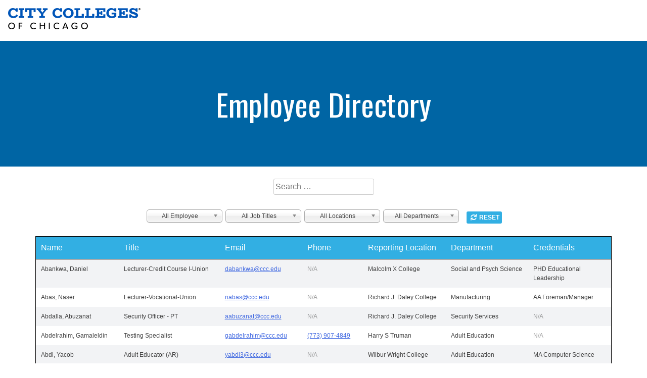

--- FILE ---
content_type: text/html; charset=UTF-8
request_url: https://directory.ccc.edu/
body_size: 80983
content:
<!doctype html>
<html lang="en-US">
<head>
	<meta charset="UTF-8">
	<meta name="viewport" content="width=device-width, initial-scale=1">
	<link rel="profile" href="https://gmpg.org/xfn/11">

	<title>CCC Employee Directory</title>
<meta name='robots' content='max-image-preview:large' />
<link rel='dns-prefetch' href='//fonts.googleapis.com' />
<link rel='dns-prefetch' href='//use.fontawesome.com' />
<link rel="alternate" type="application/rss+xml" title="CCC Employee Directory &raquo; Feed" href="https://directory.ccc.edu/feed/" />
		<!-- This site uses the Google Analytics by MonsterInsights plugin v9.11.1 - Using Analytics tracking - https://www.monsterinsights.com/ -->
							<script src="//www.googletagmanager.com/gtag/js?id=G-ZDK5GP07QW"  data-cfasync="false" data-wpfc-render="false" async></script>
			<script data-cfasync="false" data-wpfc-render="false">
				var mi_version = '9.11.1';
				var mi_track_user = true;
				var mi_no_track_reason = '';
								var MonsterInsightsDefaultLocations = {"page_location":"https:\/\/directory.ccc.edu\/","page_referrer":"http:\/\/directory.ccc.edu\/"};
								if ( typeof MonsterInsightsPrivacyGuardFilter === 'function' ) {
					var MonsterInsightsLocations = (typeof MonsterInsightsExcludeQuery === 'object') ? MonsterInsightsPrivacyGuardFilter( MonsterInsightsExcludeQuery ) : MonsterInsightsPrivacyGuardFilter( MonsterInsightsDefaultLocations );
				} else {
					var MonsterInsightsLocations = (typeof MonsterInsightsExcludeQuery === 'object') ? MonsterInsightsExcludeQuery : MonsterInsightsDefaultLocations;
				}

								var disableStrs = [
										'ga-disable-G-ZDK5GP07QW',
									];

				/* Function to detect opted out users */
				function __gtagTrackerIsOptedOut() {
					for (var index = 0; index < disableStrs.length; index++) {
						if (document.cookie.indexOf(disableStrs[index] + '=true') > -1) {
							return true;
						}
					}

					return false;
				}

				/* Disable tracking if the opt-out cookie exists. */
				if (__gtagTrackerIsOptedOut()) {
					for (var index = 0; index < disableStrs.length; index++) {
						window[disableStrs[index]] = true;
					}
				}

				/* Opt-out function */
				function __gtagTrackerOptout() {
					for (var index = 0; index < disableStrs.length; index++) {
						document.cookie = disableStrs[index] + '=true; expires=Thu, 31 Dec 2099 23:59:59 UTC; path=/';
						window[disableStrs[index]] = true;
					}
				}

				if ('undefined' === typeof gaOptout) {
					function gaOptout() {
						__gtagTrackerOptout();
					}
				}
								window.dataLayer = window.dataLayer || [];

				window.MonsterInsightsDualTracker = {
					helpers: {},
					trackers: {},
				};
				if (mi_track_user) {
					function __gtagDataLayer() {
						dataLayer.push(arguments);
					}

					function __gtagTracker(type, name, parameters) {
						if (!parameters) {
							parameters = {};
						}

						if (parameters.send_to) {
							__gtagDataLayer.apply(null, arguments);
							return;
						}

						if (type === 'event') {
														parameters.send_to = monsterinsights_frontend.v4_id;
							var hookName = name;
							if (typeof parameters['event_category'] !== 'undefined') {
								hookName = parameters['event_category'] + ':' + name;
							}

							if (typeof MonsterInsightsDualTracker.trackers[hookName] !== 'undefined') {
								MonsterInsightsDualTracker.trackers[hookName](parameters);
							} else {
								__gtagDataLayer('event', name, parameters);
							}
							
						} else {
							__gtagDataLayer.apply(null, arguments);
						}
					}

					__gtagTracker('js', new Date());
					__gtagTracker('set', {
						'developer_id.dZGIzZG': true,
											});
					if ( MonsterInsightsLocations.page_location ) {
						__gtagTracker('set', MonsterInsightsLocations);
					}
										__gtagTracker('config', 'G-ZDK5GP07QW', {"forceSSL":"true","link_attribution":"true"} );
										window.gtag = __gtagTracker;										(function () {
						/* https://developers.google.com/analytics/devguides/collection/analyticsjs/ */
						/* ga and __gaTracker compatibility shim. */
						var noopfn = function () {
							return null;
						};
						var newtracker = function () {
							return new Tracker();
						};
						var Tracker = function () {
							return null;
						};
						var p = Tracker.prototype;
						p.get = noopfn;
						p.set = noopfn;
						p.send = function () {
							var args = Array.prototype.slice.call(arguments);
							args.unshift('send');
							__gaTracker.apply(null, args);
						};
						var __gaTracker = function () {
							var len = arguments.length;
							if (len === 0) {
								return;
							}
							var f = arguments[len - 1];
							if (typeof f !== 'object' || f === null || typeof f.hitCallback !== 'function') {
								if ('send' === arguments[0]) {
									var hitConverted, hitObject = false, action;
									if ('event' === arguments[1]) {
										if ('undefined' !== typeof arguments[3]) {
											hitObject = {
												'eventAction': arguments[3],
												'eventCategory': arguments[2],
												'eventLabel': arguments[4],
												'value': arguments[5] ? arguments[5] : 1,
											}
										}
									}
									if ('pageview' === arguments[1]) {
										if ('undefined' !== typeof arguments[2]) {
											hitObject = {
												'eventAction': 'page_view',
												'page_path': arguments[2],
											}
										}
									}
									if (typeof arguments[2] === 'object') {
										hitObject = arguments[2];
									}
									if (typeof arguments[5] === 'object') {
										Object.assign(hitObject, arguments[5]);
									}
									if ('undefined' !== typeof arguments[1].hitType) {
										hitObject = arguments[1];
										if ('pageview' === hitObject.hitType) {
											hitObject.eventAction = 'page_view';
										}
									}
									if (hitObject) {
										action = 'timing' === arguments[1].hitType ? 'timing_complete' : hitObject.eventAction;
										hitConverted = mapArgs(hitObject);
										__gtagTracker('event', action, hitConverted);
									}
								}
								return;
							}

							function mapArgs(args) {
								var arg, hit = {};
								var gaMap = {
									'eventCategory': 'event_category',
									'eventAction': 'event_action',
									'eventLabel': 'event_label',
									'eventValue': 'event_value',
									'nonInteraction': 'non_interaction',
									'timingCategory': 'event_category',
									'timingVar': 'name',
									'timingValue': 'value',
									'timingLabel': 'event_label',
									'page': 'page_path',
									'location': 'page_location',
									'title': 'page_title',
									'referrer' : 'page_referrer',
								};
								for (arg in args) {
																		if (!(!args.hasOwnProperty(arg) || !gaMap.hasOwnProperty(arg))) {
										hit[gaMap[arg]] = args[arg];
									} else {
										hit[arg] = args[arg];
									}
								}
								return hit;
							}

							try {
								f.hitCallback();
							} catch (ex) {
							}
						};
						__gaTracker.create = newtracker;
						__gaTracker.getByName = newtracker;
						__gaTracker.getAll = function () {
							return [];
						};
						__gaTracker.remove = noopfn;
						__gaTracker.loaded = true;
						window['__gaTracker'] = __gaTracker;
					})();
									} else {
										console.log("");
					(function () {
						function __gtagTracker() {
							return null;
						}

						window['__gtagTracker'] = __gtagTracker;
						window['gtag'] = __gtagTracker;
					})();
									}
			</script>
							<!-- / Google Analytics by MonsterInsights -->
		<script>
window._wpemojiSettings = {"baseUrl":"https:\/\/s.w.org\/images\/core\/emoji\/15.0.3\/72x72\/","ext":".png","svgUrl":"https:\/\/s.w.org\/images\/core\/emoji\/15.0.3\/svg\/","svgExt":".svg","source":{"concatemoji":"https:\/\/directory.ccc.edu\/wp-includes\/js\/wp-emoji-release.min.js?ver=6.6.4"}};
/*! This file is auto-generated */
!function(i,n){var o,s,e;function c(e){try{var t={supportTests:e,timestamp:(new Date).valueOf()};sessionStorage.setItem(o,JSON.stringify(t))}catch(e){}}function p(e,t,n){e.clearRect(0,0,e.canvas.width,e.canvas.height),e.fillText(t,0,0);var t=new Uint32Array(e.getImageData(0,0,e.canvas.width,e.canvas.height).data),r=(e.clearRect(0,0,e.canvas.width,e.canvas.height),e.fillText(n,0,0),new Uint32Array(e.getImageData(0,0,e.canvas.width,e.canvas.height).data));return t.every(function(e,t){return e===r[t]})}function u(e,t,n){switch(t){case"flag":return n(e,"\ud83c\udff3\ufe0f\u200d\u26a7\ufe0f","\ud83c\udff3\ufe0f\u200b\u26a7\ufe0f")?!1:!n(e,"\ud83c\uddfa\ud83c\uddf3","\ud83c\uddfa\u200b\ud83c\uddf3")&&!n(e,"\ud83c\udff4\udb40\udc67\udb40\udc62\udb40\udc65\udb40\udc6e\udb40\udc67\udb40\udc7f","\ud83c\udff4\u200b\udb40\udc67\u200b\udb40\udc62\u200b\udb40\udc65\u200b\udb40\udc6e\u200b\udb40\udc67\u200b\udb40\udc7f");case"emoji":return!n(e,"\ud83d\udc26\u200d\u2b1b","\ud83d\udc26\u200b\u2b1b")}return!1}function f(e,t,n){var r="undefined"!=typeof WorkerGlobalScope&&self instanceof WorkerGlobalScope?new OffscreenCanvas(300,150):i.createElement("canvas"),a=r.getContext("2d",{willReadFrequently:!0}),o=(a.textBaseline="top",a.font="600 32px Arial",{});return e.forEach(function(e){o[e]=t(a,e,n)}),o}function t(e){var t=i.createElement("script");t.src=e,t.defer=!0,i.head.appendChild(t)}"undefined"!=typeof Promise&&(o="wpEmojiSettingsSupports",s=["flag","emoji"],n.supports={everything:!0,everythingExceptFlag:!0},e=new Promise(function(e){i.addEventListener("DOMContentLoaded",e,{once:!0})}),new Promise(function(t){var n=function(){try{var e=JSON.parse(sessionStorage.getItem(o));if("object"==typeof e&&"number"==typeof e.timestamp&&(new Date).valueOf()<e.timestamp+604800&&"object"==typeof e.supportTests)return e.supportTests}catch(e){}return null}();if(!n){if("undefined"!=typeof Worker&&"undefined"!=typeof OffscreenCanvas&&"undefined"!=typeof URL&&URL.createObjectURL&&"undefined"!=typeof Blob)try{var e="postMessage("+f.toString()+"("+[JSON.stringify(s),u.toString(),p.toString()].join(",")+"));",r=new Blob([e],{type:"text/javascript"}),a=new Worker(URL.createObjectURL(r),{name:"wpTestEmojiSupports"});return void(a.onmessage=function(e){c(n=e.data),a.terminate(),t(n)})}catch(e){}c(n=f(s,u,p))}t(n)}).then(function(e){for(var t in e)n.supports[t]=e[t],n.supports.everything=n.supports.everything&&n.supports[t],"flag"!==t&&(n.supports.everythingExceptFlag=n.supports.everythingExceptFlag&&n.supports[t]);n.supports.everythingExceptFlag=n.supports.everythingExceptFlag&&!n.supports.flag,n.DOMReady=!1,n.readyCallback=function(){n.DOMReady=!0}}).then(function(){return e}).then(function(){var e;n.supports.everything||(n.readyCallback(),(e=n.source||{}).concatemoji?t(e.concatemoji):e.wpemoji&&e.twemoji&&(t(e.twemoji),t(e.wpemoji)))}))}((window,document),window._wpemojiSettings);
</script>
<style id='wp-emoji-styles-inline-css'>

	img.wp-smiley, img.emoji {
		display: inline !important;
		border: none !important;
		box-shadow: none !important;
		height: 1em !important;
		width: 1em !important;
		margin: 0 0.07em !important;
		vertical-align: -0.1em !important;
		background: none !important;
		padding: 0 !important;
	}
</style>
<link rel='stylesheet' id='wp-block-library-css' href='https://directory.ccc.edu/wp-includes/css/dist/block-library/style.min.css?ver=6.6.4' media='all' />
<style id='classic-theme-styles-inline-css'>
/*! This file is auto-generated */
.wp-block-button__link{color:#fff;background-color:#32373c;border-radius:9999px;box-shadow:none;text-decoration:none;padding:calc(.667em + 2px) calc(1.333em + 2px);font-size:1.125em}.wp-block-file__button{background:#32373c;color:#fff;text-decoration:none}
</style>
<style id='global-styles-inline-css'>
:root{--wp--preset--aspect-ratio--square: 1;--wp--preset--aspect-ratio--4-3: 4/3;--wp--preset--aspect-ratio--3-4: 3/4;--wp--preset--aspect-ratio--3-2: 3/2;--wp--preset--aspect-ratio--2-3: 2/3;--wp--preset--aspect-ratio--16-9: 16/9;--wp--preset--aspect-ratio--9-16: 9/16;--wp--preset--color--black: #000000;--wp--preset--color--cyan-bluish-gray: #abb8c3;--wp--preset--color--white: #ffffff;--wp--preset--color--pale-pink: #f78da7;--wp--preset--color--vivid-red: #cf2e2e;--wp--preset--color--luminous-vivid-orange: #ff6900;--wp--preset--color--luminous-vivid-amber: #fcb900;--wp--preset--color--light-green-cyan: #7bdcb5;--wp--preset--color--vivid-green-cyan: #00d084;--wp--preset--color--pale-cyan-blue: #8ed1fc;--wp--preset--color--vivid-cyan-blue: #0693e3;--wp--preset--color--vivid-purple: #9b51e0;--wp--preset--gradient--vivid-cyan-blue-to-vivid-purple: linear-gradient(135deg,rgba(6,147,227,1) 0%,rgb(155,81,224) 100%);--wp--preset--gradient--light-green-cyan-to-vivid-green-cyan: linear-gradient(135deg,rgb(122,220,180) 0%,rgb(0,208,130) 100%);--wp--preset--gradient--luminous-vivid-amber-to-luminous-vivid-orange: linear-gradient(135deg,rgba(252,185,0,1) 0%,rgba(255,105,0,1) 100%);--wp--preset--gradient--luminous-vivid-orange-to-vivid-red: linear-gradient(135deg,rgba(255,105,0,1) 0%,rgb(207,46,46) 100%);--wp--preset--gradient--very-light-gray-to-cyan-bluish-gray: linear-gradient(135deg,rgb(238,238,238) 0%,rgb(169,184,195) 100%);--wp--preset--gradient--cool-to-warm-spectrum: linear-gradient(135deg,rgb(74,234,220) 0%,rgb(151,120,209) 20%,rgb(207,42,186) 40%,rgb(238,44,130) 60%,rgb(251,105,98) 80%,rgb(254,248,76) 100%);--wp--preset--gradient--blush-light-purple: linear-gradient(135deg,rgb(255,206,236) 0%,rgb(152,150,240) 100%);--wp--preset--gradient--blush-bordeaux: linear-gradient(135deg,rgb(254,205,165) 0%,rgb(254,45,45) 50%,rgb(107,0,62) 100%);--wp--preset--gradient--luminous-dusk: linear-gradient(135deg,rgb(255,203,112) 0%,rgb(199,81,192) 50%,rgb(65,88,208) 100%);--wp--preset--gradient--pale-ocean: linear-gradient(135deg,rgb(255,245,203) 0%,rgb(182,227,212) 50%,rgb(51,167,181) 100%);--wp--preset--gradient--electric-grass: linear-gradient(135deg,rgb(202,248,128) 0%,rgb(113,206,126) 100%);--wp--preset--gradient--midnight: linear-gradient(135deg,rgb(2,3,129) 0%,rgb(40,116,252) 100%);--wp--preset--font-size--small: 13px;--wp--preset--font-size--medium: 20px;--wp--preset--font-size--large: 36px;--wp--preset--font-size--x-large: 42px;--wp--preset--spacing--20: 0.44rem;--wp--preset--spacing--30: 0.67rem;--wp--preset--spacing--40: 1rem;--wp--preset--spacing--50: 1.5rem;--wp--preset--spacing--60: 2.25rem;--wp--preset--spacing--70: 3.38rem;--wp--preset--spacing--80: 5.06rem;--wp--preset--shadow--natural: 6px 6px 9px rgba(0, 0, 0, 0.2);--wp--preset--shadow--deep: 12px 12px 50px rgba(0, 0, 0, 0.4);--wp--preset--shadow--sharp: 6px 6px 0px rgba(0, 0, 0, 0.2);--wp--preset--shadow--outlined: 6px 6px 0px -3px rgba(255, 255, 255, 1), 6px 6px rgba(0, 0, 0, 1);--wp--preset--shadow--crisp: 6px 6px 0px rgba(0, 0, 0, 1);}:where(.is-layout-flex){gap: 0.5em;}:where(.is-layout-grid){gap: 0.5em;}body .is-layout-flex{display: flex;}.is-layout-flex{flex-wrap: wrap;align-items: center;}.is-layout-flex > :is(*, div){margin: 0;}body .is-layout-grid{display: grid;}.is-layout-grid > :is(*, div){margin: 0;}:where(.wp-block-columns.is-layout-flex){gap: 2em;}:where(.wp-block-columns.is-layout-grid){gap: 2em;}:where(.wp-block-post-template.is-layout-flex){gap: 1.25em;}:where(.wp-block-post-template.is-layout-grid){gap: 1.25em;}.has-black-color{color: var(--wp--preset--color--black) !important;}.has-cyan-bluish-gray-color{color: var(--wp--preset--color--cyan-bluish-gray) !important;}.has-white-color{color: var(--wp--preset--color--white) !important;}.has-pale-pink-color{color: var(--wp--preset--color--pale-pink) !important;}.has-vivid-red-color{color: var(--wp--preset--color--vivid-red) !important;}.has-luminous-vivid-orange-color{color: var(--wp--preset--color--luminous-vivid-orange) !important;}.has-luminous-vivid-amber-color{color: var(--wp--preset--color--luminous-vivid-amber) !important;}.has-light-green-cyan-color{color: var(--wp--preset--color--light-green-cyan) !important;}.has-vivid-green-cyan-color{color: var(--wp--preset--color--vivid-green-cyan) !important;}.has-pale-cyan-blue-color{color: var(--wp--preset--color--pale-cyan-blue) !important;}.has-vivid-cyan-blue-color{color: var(--wp--preset--color--vivid-cyan-blue) !important;}.has-vivid-purple-color{color: var(--wp--preset--color--vivid-purple) !important;}.has-black-background-color{background-color: var(--wp--preset--color--black) !important;}.has-cyan-bluish-gray-background-color{background-color: var(--wp--preset--color--cyan-bluish-gray) !important;}.has-white-background-color{background-color: var(--wp--preset--color--white) !important;}.has-pale-pink-background-color{background-color: var(--wp--preset--color--pale-pink) !important;}.has-vivid-red-background-color{background-color: var(--wp--preset--color--vivid-red) !important;}.has-luminous-vivid-orange-background-color{background-color: var(--wp--preset--color--luminous-vivid-orange) !important;}.has-luminous-vivid-amber-background-color{background-color: var(--wp--preset--color--luminous-vivid-amber) !important;}.has-light-green-cyan-background-color{background-color: var(--wp--preset--color--light-green-cyan) !important;}.has-vivid-green-cyan-background-color{background-color: var(--wp--preset--color--vivid-green-cyan) !important;}.has-pale-cyan-blue-background-color{background-color: var(--wp--preset--color--pale-cyan-blue) !important;}.has-vivid-cyan-blue-background-color{background-color: var(--wp--preset--color--vivid-cyan-blue) !important;}.has-vivid-purple-background-color{background-color: var(--wp--preset--color--vivid-purple) !important;}.has-black-border-color{border-color: var(--wp--preset--color--black) !important;}.has-cyan-bluish-gray-border-color{border-color: var(--wp--preset--color--cyan-bluish-gray) !important;}.has-white-border-color{border-color: var(--wp--preset--color--white) !important;}.has-pale-pink-border-color{border-color: var(--wp--preset--color--pale-pink) !important;}.has-vivid-red-border-color{border-color: var(--wp--preset--color--vivid-red) !important;}.has-luminous-vivid-orange-border-color{border-color: var(--wp--preset--color--luminous-vivid-orange) !important;}.has-luminous-vivid-amber-border-color{border-color: var(--wp--preset--color--luminous-vivid-amber) !important;}.has-light-green-cyan-border-color{border-color: var(--wp--preset--color--light-green-cyan) !important;}.has-vivid-green-cyan-border-color{border-color: var(--wp--preset--color--vivid-green-cyan) !important;}.has-pale-cyan-blue-border-color{border-color: var(--wp--preset--color--pale-cyan-blue) !important;}.has-vivid-cyan-blue-border-color{border-color: var(--wp--preset--color--vivid-cyan-blue) !important;}.has-vivid-purple-border-color{border-color: var(--wp--preset--color--vivid-purple) !important;}.has-vivid-cyan-blue-to-vivid-purple-gradient-background{background: var(--wp--preset--gradient--vivid-cyan-blue-to-vivid-purple) !important;}.has-light-green-cyan-to-vivid-green-cyan-gradient-background{background: var(--wp--preset--gradient--light-green-cyan-to-vivid-green-cyan) !important;}.has-luminous-vivid-amber-to-luminous-vivid-orange-gradient-background{background: var(--wp--preset--gradient--luminous-vivid-amber-to-luminous-vivid-orange) !important;}.has-luminous-vivid-orange-to-vivid-red-gradient-background{background: var(--wp--preset--gradient--luminous-vivid-orange-to-vivid-red) !important;}.has-very-light-gray-to-cyan-bluish-gray-gradient-background{background: var(--wp--preset--gradient--very-light-gray-to-cyan-bluish-gray) !important;}.has-cool-to-warm-spectrum-gradient-background{background: var(--wp--preset--gradient--cool-to-warm-spectrum) !important;}.has-blush-light-purple-gradient-background{background: var(--wp--preset--gradient--blush-light-purple) !important;}.has-blush-bordeaux-gradient-background{background: var(--wp--preset--gradient--blush-bordeaux) !important;}.has-luminous-dusk-gradient-background{background: var(--wp--preset--gradient--luminous-dusk) !important;}.has-pale-ocean-gradient-background{background: var(--wp--preset--gradient--pale-ocean) !important;}.has-electric-grass-gradient-background{background: var(--wp--preset--gradient--electric-grass) !important;}.has-midnight-gradient-background{background: var(--wp--preset--gradient--midnight) !important;}.has-small-font-size{font-size: var(--wp--preset--font-size--small) !important;}.has-medium-font-size{font-size: var(--wp--preset--font-size--medium) !important;}.has-large-font-size{font-size: var(--wp--preset--font-size--large) !important;}.has-x-large-font-size{font-size: var(--wp--preset--font-size--x-large) !important;}
:where(.wp-block-post-template.is-layout-flex){gap: 1.25em;}:where(.wp-block-post-template.is-layout-grid){gap: 1.25em;}
:where(.wp-block-columns.is-layout-flex){gap: 2em;}:where(.wp-block-columns.is-layout-grid){gap: 2em;}
:root :where(.wp-block-pullquote){font-size: 1.5em;line-height: 1.6;}
</style>
<link rel='stylesheet' id='search-filter-plugin-styles-css' href='https://directory.ccc.edu/wp-content/plugins/search-filter-pro/public/assets/css/search-filter.min.css?ver=2.5.12' media='all' />
<link rel='stylesheet' id='chld_thm_cfg_parent-css' href='https://directory.ccc.edu/wp-content/themes/ccctheme/style.css?ver=6.6.4' media='all' />
<link rel='stylesheet' id='wpb-google-fonts-css' href='https://fonts.googleapis.com/css?family=Oswald&#038;ver=6.6.4' media='all' />
<link rel='stylesheet' id='ccctheme-style-css' href='https://directory.ccc.edu/wp-content/themes/ccctheme-child/style.css?ver=1.0.0' media='all' />
<link rel='stylesheet' id='bfa-font-awesome-css' href='https://use.fontawesome.com/releases/v5.15.4/css/all.css?ver=2.0.3' media='all' />
<link rel='stylesheet' id='bfa-font-awesome-v4-shim-css' href='https://use.fontawesome.com/releases/v5.15.4/css/v4-shims.css?ver=2.0.3' media='all' />
<style id='bfa-font-awesome-v4-shim-inline-css'>

			@font-face {
				font-family: 'FontAwesome';
				src: url('https://use.fontawesome.com/releases/v5.15.4/webfonts/fa-brands-400.eot'),
				url('https://use.fontawesome.com/releases/v5.15.4/webfonts/fa-brands-400.eot?#iefix') format('embedded-opentype'),
				url('https://use.fontawesome.com/releases/v5.15.4/webfonts/fa-brands-400.woff2') format('woff2'),
				url('https://use.fontawesome.com/releases/v5.15.4/webfonts/fa-brands-400.woff') format('woff'),
				url('https://use.fontawesome.com/releases/v5.15.4/webfonts/fa-brands-400.ttf') format('truetype'),
				url('https://use.fontawesome.com/releases/v5.15.4/webfonts/fa-brands-400.svg#fontawesome') format('svg');
			}

			@font-face {
				font-family: 'FontAwesome';
				src: url('https://use.fontawesome.com/releases/v5.15.4/webfonts/fa-solid-900.eot'),
				url('https://use.fontawesome.com/releases/v5.15.4/webfonts/fa-solid-900.eot?#iefix') format('embedded-opentype'),
				url('https://use.fontawesome.com/releases/v5.15.4/webfonts/fa-solid-900.woff2') format('woff2'),
				url('https://use.fontawesome.com/releases/v5.15.4/webfonts/fa-solid-900.woff') format('woff'),
				url('https://use.fontawesome.com/releases/v5.15.4/webfonts/fa-solid-900.ttf') format('truetype'),
				url('https://use.fontawesome.com/releases/v5.15.4/webfonts/fa-solid-900.svg#fontawesome') format('svg');
			}

			@font-face {
				font-family: 'FontAwesome';
				src: url('https://use.fontawesome.com/releases/v5.15.4/webfonts/fa-regular-400.eot'),
				url('https://use.fontawesome.com/releases/v5.15.4/webfonts/fa-regular-400.eot?#iefix') format('embedded-opentype'),
				url('https://use.fontawesome.com/releases/v5.15.4/webfonts/fa-regular-400.woff2') format('woff2'),
				url('https://use.fontawesome.com/releases/v5.15.4/webfonts/fa-regular-400.woff') format('woff'),
				url('https://use.fontawesome.com/releases/v5.15.4/webfonts/fa-regular-400.ttf') format('truetype'),
				url('https://use.fontawesome.com/releases/v5.15.4/webfonts/fa-regular-400.svg#fontawesome') format('svg');
				unicode-range: U+F004-F005,U+F007,U+F017,U+F022,U+F024,U+F02E,U+F03E,U+F044,U+F057-F059,U+F06E,U+F070,U+F075,U+F07B-F07C,U+F080,U+F086,U+F089,U+F094,U+F09D,U+F0A0,U+F0A4-F0A7,U+F0C5,U+F0C7-F0C8,U+F0E0,U+F0EB,U+F0F3,U+F0F8,U+F0FE,U+F111,U+F118-F11A,U+F11C,U+F133,U+F144,U+F146,U+F14A,U+F14D-F14E,U+F150-F152,U+F15B-F15C,U+F164-F165,U+F185-F186,U+F191-F192,U+F1AD,U+F1C1-F1C9,U+F1CD,U+F1D8,U+F1E3,U+F1EA,U+F1F6,U+F1F9,U+F20A,U+F247-F249,U+F24D,U+F254-F25B,U+F25D,U+F267,U+F271-F274,U+F279,U+F28B,U+F28D,U+F2B5-F2B6,U+F2B9,U+F2BB,U+F2BD,U+F2C1-F2C2,U+F2D0,U+F2D2,U+F2DC,U+F2ED,U+F328,U+F358-F35B,U+F3A5,U+F3D1,U+F410,U+F4AD;
			}
		
</style>
<script src="https://directory.ccc.edu/wp-content/plugins/google-analytics-for-wordpress/assets/js/frontend-gtag.min.js?ver=9.11.1" id="monsterinsights-frontend-script-js" async data-wp-strategy="async"></script>
<script data-cfasync="false" data-wpfc-render="false" id='monsterinsights-frontend-script-js-extra'>var monsterinsights_frontend = {"js_events_tracking":"true","download_extensions":"doc,pdf,ppt,zip,xls,docx,pptx,xlsx","inbound_paths":"[{\"path\":\"\\\/go\\\/\",\"label\":\"affiliate\"},{\"path\":\"\\\/recommend\\\/\",\"label\":\"affiliate\"}]","home_url":"https:\/\/directory.ccc.edu","hash_tracking":"false","v4_id":"G-ZDK5GP07QW"};</script>
<script src="https://directory.ccc.edu/wp-includes/js/jquery/jquery.min.js?ver=3.7.1" id="jquery-core-js"></script>
<script src="https://directory.ccc.edu/wp-includes/js/jquery/jquery-migrate.min.js?ver=3.4.1" id="jquery-migrate-js"></script>
<script id="search-filter-plugin-build-js-extra">
var SF_LDATA = {"ajax_url":"https:\/\/directory.ccc.edu\/wp-admin\/admin-ajax.php","home_url":"https:\/\/directory.ccc.edu\/","extensions":[]};
</script>
<script src="https://directory.ccc.edu/wp-content/plugins/search-filter-pro/public/assets/js/search-filter-build.min.js?ver=2.5.12" id="search-filter-plugin-build-js"></script>
<script src="https://directory.ccc.edu/wp-content/plugins/search-filter-pro/public/assets/js/chosen.jquery.min.js?ver=2.5.12" id="search-filter-plugin-chosen-js"></script>
<link rel="https://api.w.org/" href="https://directory.ccc.edu/wp-json/" /><link rel="alternate" title="JSON" type="application/json" href="https://directory.ccc.edu/wp-json/wp/v2/pages/152467" /><link rel="EditURI" type="application/rsd+xml" title="RSD" href="https://directory.ccc.edu/xmlrpc.php?rsd" />
<meta name="generator" content="WordPress 6.6.4" />
<link rel="canonical" href="https://directory.ccc.edu/" />
<link rel='shortlink' href='https://directory.ccc.edu/' />
<link rel="alternate" title="oEmbed (JSON)" type="application/json+oembed" href="https://directory.ccc.edu/wp-json/oembed/1.0/embed?url=https%3A%2F%2Fdirectory.ccc.edu%2F" />
<link rel="alternate" title="oEmbed (XML)" type="text/xml+oembed" href="https://directory.ccc.edu/wp-json/oembed/1.0/embed?url=https%3A%2F%2Fdirectory.ccc.edu%2F&#038;format=xml" />

<meta name="google-site-verification" content="A8LNAOFEi6RNPD8N8IKxxMvU7ad3wIMrlldeqCca_5U" />

<!-- Google Tag Manager -->
<script>(function(w,d,s,l,i){w[l]=w[l]||[];w[l].push({'gtm.start':
new Date().getTime(),event:'gtm.js'});var f=d.getElementsByTagName(s)[0],
j=d.createElement(s),dl=l!='dataLayer'?'&l='+l:'';j.async=true;j.src=
'https://www.googletagmanager.com/gtm.js?id='+i+dl;f.parentNode.insertBefore(j,f);
})(window,document,'script','dataLayer','GTM-T89BDWJ');</script>
<!-- End Google Tag Manager -->
		<style type="text/css">
					.site-title,
			.site-description {
				position: absolute;
				clip: rect(1px, 1px, 1px, 1px);
				}
					</style>
		<link rel="icon" href="https://directory.ccc.edu/wp-content/uploads/2024/05/favicon180x180-1-150x150.png" sizes="32x32" />
<link rel="icon" href="https://directory.ccc.edu/wp-content/uploads/2024/05/favicon180x180-1.png" sizes="192x192" />
<link rel="apple-touch-icon" href="https://directory.ccc.edu/wp-content/uploads/2024/05/favicon180x180-1.png" />
<meta name="msapplication-TileImage" content="https://directory.ccc.edu/wp-content/uploads/2024/05/favicon180x180-1.png" />
		<style id="wp-custom-css">
			.boldgrid-section{
	max-width:1140px;
	margin:0 auto
}

.container, main {
		width:100% !important;
    max-width: 100% !important;
}

.employee-phone-label, .employee-phone,
.employee-room-label,.employee-room{
	max-width:100px
}

@media screen and (min-width:1140px){
.Employee-title-label, .employee-title{
	min-width:200px;
}
}
.chosen-container{
  max-width:150px;
	margin:3px;
}

.chosen-drop{
	text-align:left;
	padding:5px;
}

.sf-field-search{
	display:block;
	width:100%;
	
}

.sf-field-search input{
	max-width:300px;
	margin-bottom:20px
}

li.sf-field-reset {
    display: inline !important;
	position:relative;
	top:3px;
}

li.sf-field-reset a{
	background-color:#32afe3
}

.employee-directory .pagination{
	margin:0 auto !important;
	display:block;

	width:100%;
	text-align:center;
	padding:10px;
}

.employee-title-label,.employee-title{
	max-width:50px;
}

.employee-phone-label,.employee-phone{
	min-width:120px
}

.employee-directory .nav-previous a,.employee-directory .nav-next a{
		background-color:#32afe3 !important
		
}

.employee-department-label,.employee-department{
	max-width:200px;
	word-break:break-word;
}

.search-filter-reset{
	text-decoration:none;
	padding-bottom:3px !important;
	display:inline-block;
	font-size:12px;
	text-transform:uppercase;
}

.sf-field-reset{
	font-size:12px !important
}

div.na{
	opacity:.5
}

.chosen-container-active .chosen-single{
	color:#32afe3;
}


/* Temp Hide Departments Filter */
		</style>
		</head>

<body class="home page-template-default page page-id-152467 wp-custom-logo no-sidebar">
<div id="page" class="site">
	<a class="skip-link screen-reader-text" href="#primary">Skip to content</a>

	<header id="masthead" class="site-header">
		<div class="site-branding">
			<a href="https://directory.ccc.edu/" class="custom-logo-link" rel="home" aria-current="page"><img width="262" height="42" src="https://directory.ccc.edu/wp-content/uploads/2023/11/mainlogo.png" class="custom-logo" alt="CCC Logo" decoding="async" /></a>				<p class="site-title"><a href="https://directory.ccc.edu/" rel="home">CCC Employee Directory</a></p>
						</div><!-- .site-branding -->

		<nav id="site-navigation" class="main-navigation">
			<button class="menu-toggle" aria-controls="primary-menu" aria-expanded="false">Primary Menu</button>
					</nav><!-- #site-navigation -->
	</header><!-- #masthead -->

	<main id="primary" class="site-main">

		
<article id="post-152467" class="post-152467 page type-page status-publish hentry">
	<header class="entry-header">
		<h1 class="entry-title">Employee Directory</h1>	</header><!-- .entry-header -->

	
	<div class="entry-content">
		<div class="boldgrid-section">
<div class="container">
<div class="row">
<div class="col-md-12 col-xs-12 col-sm-12">
<form data-sf-form-id='152466' data-is-rtl='0' data-maintain-state='' data-results-url='https://directory.ccc.edu/' data-ajax-url='https://directory.ccc.edu/?sfid=152466&amp;sf_action=get_data&amp;sf_data=all' data-ajax-form-url='https://directory.ccc.edu/?sfid=152466&amp;sf_action=get_data&amp;sf_data=form' data-display-result-method='shortcode' data-use-history-api='1' data-template-loaded='0' data-lang-code='en' data-ajax='1' data-ajax-data-type='json' data-ajax-links-selector='.pagination a' data-ajax-target='#search-filter-results-152466' data-ajax-pagination-type='normal' data-update-ajax-url='1' data-only-results-ajax='1' data-scroll-to-pos='0' data-init-paged='1' data-auto-update='1' data-auto-count='1' data-auto-count-refresh-mode='1' action='https://directory.ccc.edu/' method='post' class='searchandfilter' id='search-filter-form-152466' autocomplete='off' data-instance-count='1'><ul><li class="sf-field-search" data-sf-field-name="search" data-sf-field-type="search" data-sf-field-input-type="">		<label><span class="screen-reader-text">Search</span><input placeholder="Search …" name="_sf_search[]" class="sf-input-text" type="text" value="" title="Search"></label>		</li><li class="sf-field-post-meta-directory_employee_name" data-sf-field-name="_sfm_directory_employee_name" data-sf-field-type="post_meta" data-sf-field-input-type="select" data-sf-meta-type="choice" data-sf-combobox="1">		<label>
				<select data-combobox="1" data-combobox-nrm="No Results" name="_sfm_directory_employee_name[]" class="sf-input-select" title="">
			
						<option class="sf-level-0 sf-item-0 sf-option-active" selected="selected" data-sf-depth="0" value="">All Employee</option>
						<option class="sf-level-0 " data-sf-count="1" data-sf-depth="0" value="Abankwa, Daniel">Abankwa, Daniel</option>
						<option class="sf-level-0 " data-sf-count="1" data-sf-depth="0" value="Abas, Naser">Abas, Naser</option>
						<option class="sf-level-0 " data-sf-count="1" data-sf-depth="0" value="Abdalla, Abuzanat">Abdalla, Abuzanat</option>
						<option class="sf-level-0 " data-sf-count="1" data-sf-depth="0" value="Abdelrahim, Gamaleldin">Abdelrahim, Gamaleldin</option>
						<option class="sf-level-0 " data-sf-count="1" data-sf-depth="0" value="Abdi, Yacob">Abdi, Yacob</option>
						<option class="sf-level-0 " data-sf-count="1" data-sf-depth="0" value="Abdl-Haleem, Marryam">Abdl-Haleem, Marryam</option>
						<option class="sf-level-0 " data-sf-count="1" data-sf-depth="0" value="Abdollahzadeh, Ali">Abdollahzadeh, Ali</option>
						<option class="sf-level-0 " data-sf-count="1" data-sf-depth="0" value="Abedi, Syed">Abedi, Syed</option>
						<option class="sf-level-0 " data-sf-count="1" data-sf-depth="0" value="Abedin, Kaife">Abedin, Kaife</option>
						<option class="sf-level-0 " data-sf-count="1" data-sf-depth="0" value="Abid, Ivy">Abid, Ivy</option>
						<option class="sf-level-0 " data-sf-count="1" data-sf-depth="0" value="Abina, Daramola">Abina, Daramola</option>
						<option class="sf-level-0 " data-sf-count="1" data-sf-depth="0" value="Abina, Fuad">Abina, Fuad</option>
						<option class="sf-level-0 " data-sf-count="1" data-sf-depth="0" value="Abou-El-Kheir, Jasmine">Abou-El-Kheir, Jasmine</option>
						<option class="sf-level-0 " data-sf-count="1" data-sf-depth="0" value="Abrams-Caruthers, Angela">Abrams-Caruthers, Angela</option>
						<option class="sf-level-0 " data-sf-count="1" data-sf-depth="0" value="Abrams, Charles">Abrams, Charles</option>
						<option class="sf-level-0 " data-sf-count="1" data-sf-depth="0" value="Abrams, Samuel">Abrams, Samuel</option>
						<option class="sf-level-0 " data-sf-count="1" data-sf-depth="0" value="Abrantes, Rachelle">Abrantes, Rachelle</option>
						<option class="sf-level-0 " data-sf-count="1" data-sf-depth="0" value="Abromowitz, Lucas">Abromowitz, Lucas</option>
						<option class="sf-level-0 " data-sf-count="1" data-sf-depth="0" value="Abughoush, Alaa">Abughoush, Alaa</option>
						<option class="sf-level-0 " data-sf-count="1" data-sf-depth="0" value="Abunaemeh, Malek">Abunaemeh, Malek</option>
						<option class="sf-level-0 " data-sf-count="1" data-sf-depth="0" value="Abusara, Tawfiq">Abusara, Tawfiq</option>
						<option class="sf-level-0 " data-sf-count="1" data-sf-depth="0" value="Abuzir, Bakr">Abuzir, Bakr</option>
						<option class="sf-level-0 " data-sf-count="1" data-sf-depth="0" value="Acevedo, Blanca">Acevedo, Blanca</option>
						<option class="sf-level-0 " data-sf-count="1" data-sf-depth="0" value="Acevedo, Pablo">Acevedo, Pablo</option>
						<option class="sf-level-0 " data-sf-count="1" data-sf-depth="0" value="Aceves, Alexandra">Aceves, Alexandra</option>
						<option class="sf-level-0 " data-sf-count="1" data-sf-depth="0" value="Achesah, Aisha">Achesah, Aisha</option>
						<option class="sf-level-0 " data-sf-count="1" data-sf-depth="0" value="Ackley, Kimberly">Ackley, Kimberly</option>
						<option class="sf-level-0 " data-sf-count="1" data-sf-depth="0" value="Acosta, Claudia">Acosta, Claudia</option>
						<option class="sf-level-0 " data-sf-count="1" data-sf-depth="0" value="Acosta, Jorge">Acosta, Jorge</option>
						<option class="sf-level-0 " data-sf-count="1" data-sf-depth="0" value="Acosta, Lorena">Acosta, Lorena</option>
						<option class="sf-level-0 " data-sf-count="1" data-sf-depth="0" value="Adams, Byron">Adams, Byron</option>
						<option class="sf-level-0 " data-sf-count="1" data-sf-depth="0" value="Adams, David">Adams, David</option>
						<option class="sf-level-0 " data-sf-count="1" data-sf-depth="0" value="Adams, Janet">Adams, Janet</option>
						<option class="sf-level-0 " data-sf-count="1" data-sf-depth="0" value="Adams, Michelle">Adams, Michelle</option>
						<option class="sf-level-0 " data-sf-count="1" data-sf-depth="0" value="Adams, Sonia">Adams, Sonia</option>
						<option class="sf-level-0 " data-sf-count="1" data-sf-depth="0" value="Adams, Sydney">Adams, Sydney</option>
						<option class="sf-level-0 " data-sf-count="1" data-sf-depth="0" value="Addison, Nyah">Addison, Nyah</option>
						<option class="sf-level-0 " data-sf-count="1" data-sf-depth="0" value="Adebayo, Kayode">Adebayo, Kayode</option>
						<option class="sf-level-0 " data-sf-count="1" data-sf-depth="0" value="Adeleke, Adedamola">Adeleke, Adedamola</option>
						<option class="sf-level-0 " data-sf-count="1" data-sf-depth="0" value="Adenekan, Calvin">Adenekan, Calvin</option>
						<option class="sf-level-0 " data-sf-count="1" data-sf-depth="0" value="Adesoji, Jedidiah">Adesoji, Jedidiah</option>
						<option class="sf-level-0 " data-sf-count="1" data-sf-depth="0" value="Adeyanju, Charles">Adeyanju, Charles</option>
						<option class="sf-level-0 " data-sf-count="1" data-sf-depth="0" value="Adeyemo, Breigha">Adeyemo, Breigha</option>
						<option class="sf-level-0 " data-sf-count="1" data-sf-depth="0" value="Admani, Sheza Admani">Admani, Sheza Admani</option>
						<option class="sf-level-0 " data-sf-count="1" data-sf-depth="0" value="Adolphson, Lenie">Adolphson, Lenie</option>
						<option class="sf-level-0 " data-sf-count="1" data-sf-depth="0" value="Adrien, Ivan">Adrien, Ivan</option>
						<option class="sf-level-0 " data-sf-count="1" data-sf-depth="0" value="Adwan, Ahmad">Adwan, Ahmad</option>
						<option class="sf-level-0 " data-sf-count="1" data-sf-depth="0" value="Aeberly, Barbara">Aeberly, Barbara</option>
						<option class="sf-level-0 " data-sf-count="1" data-sf-depth="0" value="Agarwal, Sanjay">Agarwal, Sanjay</option>
						<option class="sf-level-0 " data-sf-count="1" data-sf-depth="0" value="Agarwala, Pallav">Agarwala, Pallav</option>
						<option class="sf-level-0 " data-sf-count="1" data-sf-depth="0" value="Agee, Latanja">Agee, Latanja</option>
						<option class="sf-level-0 " data-sf-count="1" data-sf-depth="0" value="Agila, Corona">Agila, Corona</option>
						<option class="sf-level-0 " data-sf-count="1" data-sf-depth="0" value="Agina, Osita">Agina, Osita</option>
						<option class="sf-level-0 " data-sf-count="1" data-sf-depth="0" value="Agnew, Michelle">Agnew, Michelle</option>
						<option class="sf-level-0 " data-sf-count="1" data-sf-depth="0" value="Agosto Venegas, Gregorio">Agosto Venegas, Gregorio</option>
						<option class="sf-level-0 " data-sf-count="1" data-sf-depth="0" value="Agtarap, Rachel">Agtarap, Rachel</option>
						<option class="sf-level-0 " data-sf-count="1" data-sf-depth="0" value="Aguila, Christine">Aguila, Christine</option>
						<option class="sf-level-0 " data-sf-count="1" data-sf-depth="0" value="Aguila, Martha">Aguila, Martha</option>
						<option class="sf-level-0 " data-sf-count="1" data-sf-depth="0" value="Aguilar Torres, Carolina">Aguilar Torres, Carolina</option>
						<option class="sf-level-0 " data-sf-count="1" data-sf-depth="0" value="Aguilar, Pedro">Aguilar, Pedro</option>
						<option class="sf-level-0 " data-sf-count="1" data-sf-depth="0" value="Aguilar, Randy">Aguilar, Randy</option>
						<option class="sf-level-0 " data-sf-count="1" data-sf-depth="0" value="Aguilar, Ubaldo">Aguilar, Ubaldo</option>
						<option class="sf-level-0 " data-sf-count="1" data-sf-depth="0" value="Aguilera, John">Aguilera, John</option>
						<option class="sf-level-0 " data-sf-count="1" data-sf-depth="0" value="Aguirre, Anthony">Aguirre, Anthony</option>
						<option class="sf-level-0 " data-sf-count="1" data-sf-depth="0" value="Agustin, Rubicelia">Agustin, Rubicelia</option>
						<option class="sf-level-0 " data-sf-count="1" data-sf-depth="0" value="Agyarko, Listowel">Agyarko, Listowel</option>
						<option class="sf-level-0 " data-sf-count="1" data-sf-depth="0" value="Agyeman, Johnny">Agyeman, Johnny</option>
						<option class="sf-level-0 " data-sf-count="1" data-sf-depth="0" value="Ahamed, Mohiuddin">Ahamed, Mohiuddin</option>
						<option class="sf-level-0 " data-sf-count="1" data-sf-depth="0" value="Ahmad, Khaja">Ahmad, Khaja</option>
						<option class="sf-level-0 " data-sf-count="1" data-sf-depth="0" value="Ahmed-Rufai, Misbahudeen">Ahmed-Rufai, Misbahudeen</option>
						<option class="sf-level-0 " data-sf-count="1" data-sf-depth="0" value="Ahmed, Eishan">Ahmed, Eishan</option>
						<option class="sf-level-0 " data-sf-count="1" data-sf-depth="0" value="Ahmed, Momena">Ahmed, Momena</option>
						<option class="sf-level-0 " data-sf-count="1" data-sf-depth="0" value="Ahmed, Mushtaq">Ahmed, Mushtaq</option>
						<option class="sf-level-0 " data-sf-count="1" data-sf-depth="0" value="Ahmed, Reem">Ahmed, Reem</option>
						<option class="sf-level-0 " data-sf-count="1" data-sf-depth="0" value="Ahumada, Elias">Ahumada, Elias</option>
						<option class="sf-level-0 " data-sf-count="1" data-sf-depth="0" value="Ajayi, Iseoluwa">Ajayi, Iseoluwa</option>
						<option class="sf-level-0 " data-sf-count="1" data-sf-depth="0" value="Ajishegiri, Alex">Ajishegiri, Alex</option>
						<option class="sf-level-0 " data-sf-count="1" data-sf-depth="0" value="Ajredini, Mirveta">Ajredini, Mirveta</option>
						<option class="sf-level-0 " data-sf-count="1" data-sf-depth="0" value="Akarapunchai, Nutt">Akarapunchai, Nutt</option>
						<option class="sf-level-0 " data-sf-count="1" data-sf-depth="0" value="Akinbode, Azeez">Akinbode, Azeez</option>
						<option class="sf-level-0 " data-sf-count="1" data-sf-depth="0" value="Akindele, Ugochinyere">Akindele, Ugochinyere</option>
						<option class="sf-level-0 " data-sf-count="1" data-sf-depth="0" value="Akinnlolu-Ale, Kehinde">Akinnlolu-Ale, Kehinde</option>
						<option class="sf-level-0 " data-sf-count="1" data-sf-depth="0" value="Akoma, Christopher">Akoma, Christopher</option>
						<option class="sf-level-0 " data-sf-count="1" data-sf-depth="0" value="Akorede, Adenike">Akorede, Adenike</option>
						<option class="sf-level-0 " data-sf-count="1" data-sf-depth="0" value="Akpan, Jessica">Akpan, Jessica</option>
						<option class="sf-level-0 " data-sf-count="1" data-sf-depth="0" value="Akpan, Mfon">Akpan, Mfon</option>
						<option class="sf-level-0 " data-sf-count="1" data-sf-depth="0" value="Al-Amin, Ukaisha">Al-Amin, Ukaisha</option>
						<option class="sf-level-0 " data-sf-count="1" data-sf-depth="0" value="Al-Nurridin-Mckinley, Andrea Lubina">Al-Nurridin-Mckinley, Andrea Lubina</option>
						<option class="sf-level-0 " data-sf-count="1" data-sf-depth="0" value="Al-Quader, Mohammad">Al-Quader, Mohammad</option>
						<option class="sf-level-0 " data-sf-count="1" data-sf-depth="0" value="Al-Shboul, Qasim">Al-Shboul, Qasim</option>
						<option class="sf-level-0 " data-sf-count="1" data-sf-depth="0" value="Alabi, Agboola">Alabi, Agboola</option>
						<option class="sf-level-0 " data-sf-count="1" data-sf-depth="0" value="Alabi, Sherifat">Alabi, Sherifat</option>
						<option class="sf-level-0 " data-sf-count="1" data-sf-depth="0" value="Alam, Shazia">Alam, Shazia</option>
						<option class="sf-level-0 " data-sf-count="1" data-sf-depth="0" value="Alarcon, Paulino">Alarcon, Paulino</option>
						<option class="sf-level-0 " data-sf-count="1" data-sf-depth="0" value="Alashi, Mahmoud">Alashi, Mahmoud</option>
						<option class="sf-level-0 " data-sf-count="1" data-sf-depth="0" value="Alatta, Gustavo">Alatta, Gustavo</option>
						<option class="sf-level-0 " data-sf-count="1" data-sf-depth="0" value="Alcala, Isaac">Alcala, Isaac</option>
						<option class="sf-level-0 " data-sf-count="1" data-sf-depth="0" value="Alcantara, Daniel">Alcantara, Daniel</option>
						<option class="sf-level-0 " data-sf-count="1" data-sf-depth="0" value="Alcide, Daphne">Alcide, Daphne</option>
						<option class="sf-level-0 " data-sf-count="1" data-sf-depth="0" value="Alcozer, Arelys">Alcozer, Arelys</option>
						<option class="sf-level-0 " data-sf-count="1" data-sf-depth="0" value="Ale, Som">Ale, Som</option>
						<option class="sf-level-0 " data-sf-count="1" data-sf-depth="0" value="Alejandrino, Alvin">Alejandrino, Alvin</option>
						<option class="sf-level-0 " data-sf-count="1" data-sf-depth="0" value="Alejandro-Martinez, Adriana">Alejandro-Martinez, Adriana</option>
						<option class="sf-level-0 " data-sf-count="1" data-sf-depth="0" value="Aleman, Irene">Aleman, Irene</option>
						<option class="sf-level-0 " data-sf-count="1" data-sf-depth="0" value="Alexander, Anthony">Alexander, Anthony</option>
						<option class="sf-level-0 " data-sf-count="1" data-sf-depth="0" value="Alexander, Armani">Alexander, Armani</option>
						<option class="sf-level-0 " data-sf-count="1" data-sf-depth="0" value="Alexander, Jennifer">Alexander, Jennifer</option>
						<option class="sf-level-0 " data-sf-count="1" data-sf-depth="0" value="Alexander, Lauren">Alexander, Lauren</option>
						<option class="sf-level-0 " data-sf-count="1" data-sf-depth="0" value="Alexander, Lottie">Alexander, Lottie</option>
						<option class="sf-level-0 " data-sf-count="1" data-sf-depth="0" value="Alexander, Nicole">Alexander, Nicole</option>
						<option class="sf-level-0 " data-sf-count="1" data-sf-depth="0" value="Alexander, Nneka">Alexander, Nneka</option>
						<option class="sf-level-0 " data-sf-count="1" data-sf-depth="0" value="Alexander, Tiffany">Alexander, Tiffany</option>
						<option class="sf-level-0 " data-sf-count="1" data-sf-depth="0" value="Alexandersson, C. Viggy">Alexandersson, C. Viggy</option>
						<option class="sf-level-0 " data-sf-count="1" data-sf-depth="0" value="Alexandru, Vica">Alexandru, Vica</option>
						<option class="sf-level-0 " data-sf-count="1" data-sf-depth="0" value="Alexis, Evens">Alexis, Evens</option>
						<option class="sf-level-0 " data-sf-count="1" data-sf-depth="0" value="Alexis, Jean-Marc">Alexis, Jean-Marc</option>
						<option class="sf-level-0 " data-sf-count="1" data-sf-depth="0" value="Alfaro, Cynthia">Alfaro, Cynthia</option>
						<option class="sf-level-0 " data-sf-count="1" data-sf-depth="0" value="Alfaro, Laurie">Alfaro, Laurie</option>
						<option class="sf-level-0 " data-sf-count="1" data-sf-depth="0" value="Alhejoj, Kawkab">Alhejoj, Kawkab</option>
						<option class="sf-level-0 " data-sf-count="1" data-sf-depth="0" value="Ali, Ashraf">Ali, Ashraf</option>
						<option class="sf-level-0 " data-sf-count="1" data-sf-depth="0" value="Ali, Md">Ali, Md</option>
						<option class="sf-level-0 " data-sf-count="1" data-sf-depth="0" value="Ali, Syed">Ali, Syed</option>
						<option class="sf-level-0 " data-sf-count="1" data-sf-depth="0" value="Alicea, Sabrina">Alicea, Sabrina</option>
						<option class="sf-level-0 " data-sf-count="1" data-sf-depth="0" value="Alidu, Trenell">Alidu, Trenell</option>
						<option class="sf-level-0 " data-sf-count="1" data-sf-depth="0" value="Alkarmi, Anan">Alkarmi, Anan</option>
						<option class="sf-level-0 " data-sf-count="1" data-sf-depth="0" value="Allan, Miles">Allan, Miles</option>
						<option class="sf-level-0 " data-sf-count="1" data-sf-depth="0" value="Allen, Aaron">Allen, Aaron</option>
						<option class="sf-level-0 " data-sf-count="1" data-sf-depth="0" value="Allen, Averie">Allen, Averie</option>
						<option class="sf-level-0 " data-sf-count="1" data-sf-depth="0" value="Allen, Barrett">Allen, Barrett</option>
						<option class="sf-level-0 " data-sf-count="1" data-sf-depth="0" value="Allen, Carl">Allen, Carl</option>
						<option class="sf-level-0 " data-sf-count="1" data-sf-depth="0" value="Allen, Delores">Allen, Delores</option>
						<option class="sf-level-0 " data-sf-count="1" data-sf-depth="0" value="Allen, Donna">Allen, Donna</option>
						<option class="sf-level-0 " data-sf-count="1" data-sf-depth="0" value="Allen, Douglas">Allen, Douglas</option>
						<option class="sf-level-0 " data-sf-count="1" data-sf-depth="0" value="Allen, Gordon">Allen, Gordon</option>
						<option class="sf-level-0 " data-sf-count="1" data-sf-depth="0" value="Allen, Kenneth">Allen, Kenneth</option>
						<option class="sf-level-0 " data-sf-count="1" data-sf-depth="0" value="Allgood-Foster, Chandra">Allgood-Foster, Chandra</option>
						<option class="sf-level-0 " data-sf-count="1" data-sf-depth="0" value="Allison, Joslyn">Allison, Joslyn</option>
						<option class="sf-level-0 " data-sf-count="1" data-sf-depth="0" value="Allison, Melanie">Allison, Melanie</option>
						<option class="sf-level-0 " data-sf-count="1" data-sf-depth="0" value="Allkins, Alisa">Allkins, Alisa</option>
						<option class="sf-level-0 " data-sf-count="1" data-sf-depth="0" value="Allman, Jennifer">Allman, Jennifer</option>
						<option class="sf-level-0 " data-sf-count="1" data-sf-depth="0" value="Almanza, Jerardo">Almanza, Jerardo</option>
						<option class="sf-level-0 " data-sf-count="1" data-sf-depth="0" value="Almaru, Fatima">Almaru, Fatima</option>
						<option class="sf-level-0 " data-sf-count="1" data-sf-depth="0" value="Almarzah, Wilfred Rahm">Almarzah, Wilfred Rahm</option>
						<option class="sf-level-0 " data-sf-count="1" data-sf-depth="0" value="Almisry, Isa">Almisry, Isa</option>
						<option class="sf-level-0 " data-sf-count="1" data-sf-depth="0" value="Almond, Shirley">Almond, Shirley</option>
						<option class="sf-level-0 " data-sf-count="1" data-sf-depth="0" value="Alrabady, Linda">Alrabady, Linda</option>
						<option class="sf-level-0 " data-sf-count="1" data-sf-depth="0" value="Alrousan, Renad">Alrousan, Renad</option>
						<option class="sf-level-0 " data-sf-count="1" data-sf-depth="0" value="Alsafadi, Dana">Alsafadi, Dana</option>
						<option class="sf-level-0 " data-sf-count="1" data-sf-depth="0" value="Alsafadi, Medhat">Alsafadi, Medhat</option>
						<option class="sf-level-0 " data-sf-count="1" data-sf-depth="0" value="AlSheikh, Rana">AlSheikh, Rana</option>
						<option class="sf-level-0 " data-sf-count="1" data-sf-depth="0" value="Alston, Felicia">Alston, Felicia</option>
						<option class="sf-level-0 " data-sf-count="1" data-sf-depth="0" value="Althoff, Anne">Althoff, Anne</option>
						<option class="sf-level-0 " data-sf-count="1" data-sf-depth="0" value="Altoro, Jenny">Altoro, Jenny</option>
						<option class="sf-level-0 " data-sf-count="1" data-sf-depth="0" value="Alvarado, Martha">Alvarado, Martha</option>
						<option class="sf-level-0 " data-sf-count="1" data-sf-depth="0" value="Alvarado, Sylvia">Alvarado, Sylvia</option>
						<option class="sf-level-0 " data-sf-count="1" data-sf-depth="0" value="Alvares, Keith">Alvares, Keith</option>
						<option class="sf-level-0 " data-sf-count="1" data-sf-depth="0" value="Alvarez-Ramos, Cristina">Alvarez-Ramos, Cristina</option>
						<option class="sf-level-0 " data-sf-count="1" data-sf-depth="0" value="Alvarez, Adriana">Alvarez, Adriana</option>
						<option class="sf-level-0 " data-sf-count="1" data-sf-depth="0" value="Alvarez, Aldo">Alvarez, Aldo</option>
						<option class="sf-level-0 " data-sf-count="1" data-sf-depth="0" value="Alvarez, Daniel">Alvarez, Daniel</option>
						<option class="sf-level-0 " data-sf-count="1" data-sf-depth="0" value="Alvarez, Gabriel">Alvarez, Gabriel</option>
						<option class="sf-level-0 " data-sf-count="1" data-sf-depth="0" value="Alvarez, Ignacio">Alvarez, Ignacio</option>
						<option class="sf-level-0 " data-sf-count="1" data-sf-depth="0" value="Alvarez, Jasmine">Alvarez, Jasmine</option>
						<option class="sf-level-0 " data-sf-count="1" data-sf-depth="0" value="Alvarez, Kotricth">Alvarez, Kotricth</option>
						<option class="sf-level-0 " data-sf-count="1" data-sf-depth="0" value="Alvarez, Rodolfo">Alvarez, Rodolfo</option>
						<option class="sf-level-0 " data-sf-count="1" data-sf-depth="0" value="Alvarez, Vincent">Alvarez, Vincent</option>
						<option class="sf-level-0 " data-sf-count="1" data-sf-depth="0" value="Alvarez, Violet">Alvarez, Violet</option>
						<option class="sf-level-0 " data-sf-count="1" data-sf-depth="0" value="Amadi, Chinelo">Amadi, Chinelo</option>
						<option class="sf-level-0 " data-sf-count="1" data-sf-depth="0" value="Amaker, Arthur">Amaker, Arthur</option>
						<option class="sf-level-0 " data-sf-count="1" data-sf-depth="0" value="Aman, Naveen">Aman, Naveen</option>
						<option class="sf-level-0 " data-sf-count="1" data-sf-depth="0" value="Aman, Simon">Aman, Simon</option>
						<option class="sf-level-0 " data-sf-count="1" data-sf-depth="0" value="Amantea, Amelia">Amantea, Amelia</option>
						<option class="sf-level-0 " data-sf-count="1" data-sf-depth="0" value="Amarin, Marwan">Amarin, Marwan</option>
						<option class="sf-level-0 " data-sf-count="1" data-sf-depth="0" value="Ambetkar, Amey">Ambetkar, Amey</option>
						<option class="sf-level-0 " data-sf-count="1" data-sf-depth="0" value="Ambriz, Alfredo">Ambriz, Alfredo</option>
						<option class="sf-level-0 " data-sf-count="1" data-sf-depth="0" value="Ambriz, Victoria">Ambriz, Victoria</option>
						<option class="sf-level-0 " data-sf-count="1" data-sf-depth="0" value="Ambriz, Yunuen">Ambriz, Yunuen</option>
						<option class="sf-level-0 " data-sf-count="1" data-sf-depth="0" value="Amelo, Rivano">Amelo, Rivano</option>
						<option class="sf-level-0 " data-sf-count="1" data-sf-depth="0" value="Amha, Haftom">Amha, Haftom</option>
						<option class="sf-level-0 " data-sf-count="1" data-sf-depth="0" value="Amin, MD Ruhul">Amin, MD Ruhul</option>
						<option class="sf-level-0 " data-sf-count="1" data-sf-depth="0" value="Amos, Steve">Amos, Steve</option>
						<option class="sf-level-0 " data-sf-count="1" data-sf-depth="0" value="Anastos, Anthony">Anastos, Anthony</option>
						<option class="sf-level-0 " data-sf-count="1" data-sf-depth="0" value="Anaya Amado, Vianny">Anaya Amado, Vianny</option>
						<option class="sf-level-0 " data-sf-count="1" data-sf-depth="0" value="Anders, Christopher">Anders, Christopher</option>
						<option class="sf-level-0 " data-sf-count="1" data-sf-depth="0" value="Anderson, Alexandria">Anderson, Alexandria</option>
						<option class="sf-level-0 " data-sf-count="1" data-sf-depth="0" value="Anderson, Burton">Anderson, Burton</option>
						<option class="sf-level-0 " data-sf-count="1" data-sf-depth="0" value="Anderson, Corey">Anderson, Corey</option>
						<option class="sf-level-0 " data-sf-count="1" data-sf-depth="0" value="Anderson, Elizabeth">Anderson, Elizabeth</option>
						<option class="sf-level-0 " data-sf-count="1" data-sf-depth="0" value="Anderson, Emily">Anderson, Emily</option>
						<option class="sf-level-0 " data-sf-count="1" data-sf-depth="0" value="Anderson, Gregory">Anderson, Gregory</option>
						<option class="sf-level-0 " data-sf-count="1" data-sf-depth="0" value="Anderson, James">Anderson, James</option>
						<option class="sf-level-0 " data-sf-count="1" data-sf-depth="0" value="Anderson, Johnetta">Anderson, Johnetta</option>
						<option class="sf-level-0 " data-sf-count="1" data-sf-depth="0" value="Anderson, LaShawna">Anderson, LaShawna</option>
						<option class="sf-level-0 " data-sf-count="1" data-sf-depth="0" value="Anderson, Michael">Anderson, Michael</option>
						<option class="sf-level-0 " data-sf-count="1" data-sf-depth="0" value="Anderson, Michelle">Anderson, Michelle</option>
						<option class="sf-level-0 " data-sf-count="1" data-sf-depth="0" value="Anderson, Starsheena">Anderson, Starsheena</option>
						<option class="sf-level-0 " data-sf-count="1" data-sf-depth="0" value="Anderson, Victor">Anderson, Victor</option>
						<option class="sf-level-0 " data-sf-count="1" data-sf-depth="0" value="Andino, Nancy">Andino, Nancy</option>
						<option class="sf-level-0 " data-sf-count="1" data-sf-depth="0" value="Andrade, Catherine">Andrade, Catherine</option>
						<option class="sf-level-0 " data-sf-count="1" data-sf-depth="0" value="Andrade, Jasmin">Andrade, Jasmin</option>
						<option class="sf-level-0 " data-sf-count="1" data-sf-depth="0" value="Andrade, Rodolfo">Andrade, Rodolfo</option>
						<option class="sf-level-0 " data-sf-count="1" data-sf-depth="0" value="Andrews Smith, Marsha">Andrews Smith, Marsha</option>
						<option class="sf-level-0 " data-sf-count="1" data-sf-depth="0" value="Andrews, Angela">Andrews, Angela</option>
						<option class="sf-level-0 " data-sf-count="1" data-sf-depth="0" value="Angel, Matthew">Angel, Matthew</option>
						<option class="sf-level-0 " data-sf-count="1" data-sf-depth="0" value="Anigbogu, Nneka">Anigbogu, Nneka</option>
						<option class="sf-level-0 " data-sf-count="1" data-sf-depth="0" value="Ann, Kristine">Ann, Kristine</option>
						<option class="sf-level-0 " data-sf-count="1" data-sf-depth="0" value="Annerino Fernandez, Kristina">Annerino Fernandez, Kristina</option>
						<option class="sf-level-0 " data-sf-count="1" data-sf-depth="0" value="Anoje, Dean">Anoje, Dean</option>
						<option class="sf-level-0 " data-sf-count="1" data-sf-depth="0" value="Ansari, Asefa">Ansari, Asefa</option>
						<option class="sf-level-0 " data-sf-count="1" data-sf-depth="0" value="Ansel, Omana">Ansel, Omana</option>
						<option class="sf-level-0 " data-sf-count="1" data-sf-depth="0" value="Antchev, Annmarie">Antchev, Annmarie</option>
						<option class="sf-level-0 " data-sf-count="1" data-sf-depth="0" value="Anthony, David">Anthony, David</option>
						<option class="sf-level-0 " data-sf-count="1" data-sf-depth="0" value="Anthony, Destiny">Anthony, Destiny</option>
						<option class="sf-level-0 " data-sf-count="1" data-sf-depth="0" value="Anthony, Serena">Anthony, Serena</option>
						<option class="sf-level-0 " data-sf-count="1" data-sf-depth="0" value="Antonino-Mora, Teresa">Antonino-Mora, Teresa</option>
						<option class="sf-level-0 " data-sf-count="1" data-sf-depth="0" value="Antonino, Lucia">Antonino, Lucia</option>
						<option class="sf-level-0 " data-sf-count="1" data-sf-depth="0" value="Antoshchenko, Svetlana">Antoshchenko, Svetlana</option>
						<option class="sf-level-0 " data-sf-count="1" data-sf-depth="0" value="Antunez, Martina">Antunez, Martina</option>
						<option class="sf-level-0 " data-sf-count="1" data-sf-depth="0" value="Anzaldo, Alicia">Anzaldo, Alicia</option>
						<option class="sf-level-0 " data-sf-count="1" data-sf-depth="0" value="Apostolopoulos, Chrissa">Apostolopoulos, Chrissa</option>
						<option class="sf-level-0 " data-sf-count="1" data-sf-depth="0" value="Appleberry, Anthony">Appleberry, Anthony</option>
						<option class="sf-level-0 " data-sf-count="1" data-sf-depth="0" value="Appleton Barnette, Evelyn">Appleton Barnette, Evelyn</option>
						<option class="sf-level-0 " data-sf-count="1" data-sf-depth="0" value="Appleton, Leonard">Appleton, Leonard</option>
						<option class="sf-level-0 " data-sf-count="1" data-sf-depth="0" value="Appling, Theanita">Appling, Theanita</option>
						<option class="sf-level-0 " data-sf-count="1" data-sf-depth="0" value="Arana-Rochel, Jaime">Arana-Rochel, Jaime</option>
						<option class="sf-level-0 " data-sf-count="1" data-sf-depth="0" value="Araya, Masaki">Araya, Masaki</option>
						<option class="sf-level-0 " data-sf-count="1" data-sf-depth="0" value="Archer, Lisa">Archer, Lisa</option>
						<option class="sf-level-0 " data-sf-count="1" data-sf-depth="0" value="Archie-Pettis, Darwin">Archie-Pettis, Darwin</option>
						<option class="sf-level-0 " data-sf-count="1" data-sf-depth="0" value="Archuleta, Joel">Archuleta, Joel</option>
						<option class="sf-level-0 " data-sf-count="1" data-sf-depth="0" value="Arellano, Jannet">Arellano, Jannet</option>
						<option class="sf-level-0 " data-sf-count="1" data-sf-depth="0" value="Arellano, Lili">Arellano, Lili</option>
						<option class="sf-level-0 " data-sf-count="1" data-sf-depth="0" value="Arellano, Miguel">Arellano, Miguel</option>
						<option class="sf-level-0 " data-sf-count="1" data-sf-depth="0" value="Arfeen, Zahid">Arfeen, Zahid</option>
						<option class="sf-level-0 " data-sf-count="1" data-sf-depth="0" value="Armendarez, Jennifer">Armendarez, Jennifer</option>
						<option class="sf-level-0 " data-sf-count="1" data-sf-depth="0" value="Armour, Roslyn">Armour, Roslyn</option>
						<option class="sf-level-0 " data-sf-count="1" data-sf-depth="0" value="Armstead-Hannah, Winifred">Armstead-Hannah, Winifred</option>
						<option class="sf-level-0 " data-sf-count="1" data-sf-depth="0" value="Armstrong, Jennifer">Armstrong, Jennifer</option>
						<option class="sf-level-0 " data-sf-count="1" data-sf-depth="0" value="Arnecilla, Mark">Arnecilla, Mark</option>
						<option class="sf-level-0 " data-sf-count="1" data-sf-depth="0" value="Arnold, Silvia">Arnold, Silvia</option>
						<option class="sf-level-0 " data-sf-count="1" data-sf-depth="0" value="Arocho, Cisco">Arocho, Cisco</option>
						<option class="sf-level-0 " data-sf-count="1" data-sf-depth="0" value="Arredondo, Ana">Arredondo, Ana</option>
						<option class="sf-level-0 " data-sf-count="1" data-sf-depth="0" value="Arreola, Lily">Arreola, Lily</option>
						<option class="sf-level-0 " data-sf-count="1" data-sf-depth="0" value="Arrigo Homyk, Amelia">Arrigo Homyk, Amelia</option>
						<option class="sf-level-0 " data-sf-count="1" data-sf-depth="0" value="Arrington-Harris, Eulette">Arrington-Harris, Eulette</option>
						<option class="sf-level-0 " data-sf-count="1" data-sf-depth="0" value="Arrington-Jones, Angela">Arrington-Jones, Angela</option>
						<option class="sf-level-0 " data-sf-count="1" data-sf-depth="0" value="Arrington, Timotheus">Arrington, Timotheus</option>
						<option class="sf-level-0 " data-sf-count="1" data-sf-depth="0" value="Arroyo, Cleanzi">Arroyo, Cleanzi</option>
						<option class="sf-level-0 " data-sf-count="1" data-sf-depth="0" value="Arroyo, Daniel">Arroyo, Daniel</option>
						<option class="sf-level-0 " data-sf-count="1" data-sf-depth="0" value="Arroyo, Jaime">Arroyo, Jaime</option>
						<option class="sf-level-0 " data-sf-count="1" data-sf-depth="0" value="Arroyo, Lisa">Arroyo, Lisa</option>
						<option class="sf-level-0 " data-sf-count="1" data-sf-depth="0" value="Arroyo, Rebecca">Arroyo, Rebecca</option>
						<option class="sf-level-0 " data-sf-count="1" data-sf-depth="0" value="Arruda, Margo">Arruda, Margo</option>
						<option class="sf-level-0 " data-sf-count="1" data-sf-depth="0" value="Arsenault, Amy">Arsenault, Amy</option>
						<option class="sf-level-0 " data-sf-count="1" data-sf-depth="0" value="Arzate, Wendy">Arzate, Wendy</option>
						<option class="sf-level-0 " data-sf-count="1" data-sf-depth="0" value="Asemota, Peter">Asemota, Peter</option>
						<option class="sf-level-0 " data-sf-count="1" data-sf-depth="0" value="Assaf, Shadi">Assaf, Shadi</option>
						<option class="sf-level-0 " data-sf-count="1" data-sf-depth="0" value="Assignon, Selom">Assignon, Selom</option>
						<option class="sf-level-0 " data-sf-count="1" data-sf-depth="0" value="Atkin, Jennifer">Atkin, Jennifer</option>
						<option class="sf-level-0 " data-sf-count="1" data-sf-depth="0" value="Atkins, Alishia">Atkins, Alishia</option>
						<option class="sf-level-0 " data-sf-count="1" data-sf-depth="0" value="Atkins, Lamont">Atkins, Lamont</option>
						<option class="sf-level-0 " data-sf-count="1" data-sf-depth="0" value="Attiah, Darlene">Attiah, Darlene</option>
						<option class="sf-level-0 " data-sf-count="1" data-sf-depth="0" value="Atwell, Erik">Atwell, Erik</option>
						<option class="sf-level-0 " data-sf-count="1" data-sf-depth="0" value="Aufdenkampe, John">Aufdenkampe, John</option>
						<option class="sf-level-0 " data-sf-count="1" data-sf-depth="0" value="Augustyn, Jon">Augustyn, Jon</option>
						<option class="sf-level-0 " data-sf-count="1" data-sf-depth="0" value="Aulet, Carlos">Aulet, Carlos</option>
						<option class="sf-level-0 " data-sf-count="1" data-sf-depth="0" value="Aurel, Valerie">Aurel, Valerie</option>
						<option class="sf-level-0 " data-sf-count="1" data-sf-depth="0" value="Ausbrooks, Melissa">Ausbrooks, Melissa</option>
						<option class="sf-level-0 " data-sf-count="1" data-sf-depth="0" value="Austin, Arielle">Austin, Arielle</option>
						<option class="sf-level-0 " data-sf-count="1" data-sf-depth="0" value="Austin, Percy">Austin, Percy</option>
						<option class="sf-level-0 " data-sf-count="1" data-sf-depth="0" value="Avant, Christopher">Avant, Christopher</option>
						<option class="sf-level-0 " data-sf-count="1" data-sf-depth="0" value="Averett-Boyd, Samantha">Averett-Boyd, Samantha</option>
						<option class="sf-level-0 " data-sf-count="1" data-sf-depth="0" value="Avery, Keli">Avery, Keli</option>
						<option class="sf-level-0 " data-sf-count="1" data-sf-depth="0" value="Avery, Vincent">Avery, Vincent</option>
						<option class="sf-level-0 " data-sf-count="1" data-sf-depth="0" value="Avila, Michael">Avila, Michael</option>
						<option class="sf-level-0 " data-sf-count="1" data-sf-depth="0" value="Avila, Rosalba">Avila, Rosalba</option>
						<option class="sf-level-0 " data-sf-count="1" data-sf-depth="0" value="Avina, Jesse">Avina, Jesse</option>
						<option class="sf-level-0 " data-sf-count="1" data-sf-depth="0" value="Avrit, Sara">Avrit, Sara</option>
						<option class="sf-level-0 " data-sf-count="1" data-sf-depth="0" value="Ayala, Anita">Ayala, Anita</option>
						<option class="sf-level-0 " data-sf-count="1" data-sf-depth="0" value="Ayala, Maggie">Ayala, Maggie</option>
						<option class="sf-level-0 " data-sf-count="1" data-sf-depth="0" value="Ayala, Sebastian">Ayala, Sebastian</option>
						<option class="sf-level-0 " data-sf-count="1" data-sf-depth="0" value="Ayala, Yaritza">Ayala, Yaritza</option>
						<option class="sf-level-0 " data-sf-count="1" data-sf-depth="0" value="Ayantoye, Idris">Ayantoye, Idris</option>
						<option class="sf-level-0 " data-sf-count="1" data-sf-depth="0" value="Aycox, William">Aycox, William</option>
						<option class="sf-level-0 " data-sf-count="1" data-sf-depth="0" value="Ayers, Clarence">Ayers, Clarence</option>
						<option class="sf-level-0 " data-sf-count="1" data-sf-depth="0" value="Ayesh, Samar">Ayesh, Samar</option>
						<option class="sf-level-0 " data-sf-count="1" data-sf-depth="0" value="Azaan, Mohammed">Azaan, Mohammed</option>
						<option class="sf-level-0 " data-sf-count="1" data-sf-depth="0" value="Azhar, Sumbal">Azhar, Sumbal</option>
						<option class="sf-level-0 " data-sf-count="1" data-sf-depth="0" value="Azim, Anser">Azim, Anser</option>
						<option class="sf-level-0 " data-sf-count="1" data-sf-depth="0" value="Azmat, Tanveer">Azmat, Tanveer</option>
						<option class="sf-level-0 " data-sf-count="1" data-sf-depth="0" value="Aztlan, Richard">Aztlan, Richard</option>
						<option class="sf-level-0 " data-sf-count="1" data-sf-depth="0" value="Azuolaitiene, Vilija">Azuolaitiene, Vilija</option>
						<option class="sf-level-0 " data-sf-count="1" data-sf-depth="0" value="Azzarello, Rachel">Azzarello, Rachel</option>
						<option class="sf-level-0 " data-sf-count="1" data-sf-depth="0" value="Babar, Nuha">Babar, Nuha</option>
						<option class="sf-level-0 " data-sf-count="1" data-sf-depth="0" value="Baci, Flamur">Baci, Flamur</option>
						<option class="sf-level-0 " data-sf-count="1" data-sf-depth="0" value="Backstrom, Justin">Backstrom, Justin</option>
						<option class="sf-level-0 " data-sf-count="1" data-sf-depth="0" value="Badawiya, Deena">Badawiya, Deena</option>
						<option class="sf-level-0 " data-sf-count="1" data-sf-depth="0" value="Bader, Jessica">Bader, Jessica</option>
						<option class="sf-level-0 " data-sf-count="1" data-sf-depth="0" value="Badillo, Armando">Badillo, Armando</option>
						<option class="sf-level-0 " data-sf-count="1" data-sf-depth="0" value="Badillo, Claudia">Badillo, Claudia</option>
						<option class="sf-level-0 " data-sf-count="1" data-sf-depth="0" value="Baez, Diego">Baez, Diego</option>
						<option class="sf-level-0 " data-sf-count="1" data-sf-depth="0" value="Baeza, Valerie">Baeza, Valerie</option>
						<option class="sf-level-0 " data-sf-count="1" data-sf-depth="0" value="Bailey, Jennifer">Bailey, Jennifer</option>
						<option class="sf-level-0 " data-sf-count="1" data-sf-depth="0" value="Bailey, Reginald">Bailey, Reginald</option>
						<option class="sf-level-0 " data-sf-count="1" data-sf-depth="0" value="Bailey, Trenda">Bailey, Trenda</option>
						<option class="sf-level-0 " data-sf-count="1" data-sf-depth="0" value="Bailu, Amba">Bailu, Amba</option>
						<option class="sf-level-0 " data-sf-count="1" data-sf-depth="0" value="Baines, Andrea">Baines, Andrea</option>
						<option class="sf-level-0 " data-sf-count="1" data-sf-depth="0" value="Baio, Louie">Baio, Louie</option>
						<option class="sf-level-0 " data-sf-count="1" data-sf-depth="0" value="Baird, George">Baird, George</option>
						<option class="sf-level-0 " data-sf-count="1" data-sf-depth="0" value="Bakare-Batula, Fatimat">Bakare-Batula, Fatimat</option>
						<option class="sf-level-0 " data-sf-count="1" data-sf-depth="0" value="Baker, Camille">Baker, Camille</option>
						<option class="sf-level-0 " data-sf-count="1" data-sf-depth="0" value="Baker, Ernest">Baker, Ernest</option>
						<option class="sf-level-0 " data-sf-count="1" data-sf-depth="0" value="Baker, Kathleen">Baker, Kathleen</option>
						<option class="sf-level-0 " data-sf-count="1" data-sf-depth="0" value="Baker, Wendy">Baker, Wendy</option>
						<option class="sf-level-0 " data-sf-count="1" data-sf-depth="0" value="Baksh, Sharon">Baksh, Sharon</option>
						<option class="sf-level-0 " data-sf-count="1" data-sf-depth="0" value="Bakunin, Rita">Bakunin, Rita</option>
						<option class="sf-level-0 " data-sf-count="1" data-sf-depth="0" value="Balark, Lawrence">Balark, Lawrence</option>
						<option class="sf-level-0 " data-sf-count="1" data-sf-depth="0" value="Balcarcel de Gonzalez, Dicla">Balcarcel de Gonzalez, Dicla</option>
						<option class="sf-level-0 " data-sf-count="1" data-sf-depth="0" value="Balcarcel, Kenneth">Balcarcel, Kenneth</option>
						<option class="sf-level-0 " data-sf-count="1" data-sf-depth="0" value="Baldi, Andrea">Baldi, Andrea</option>
						<option class="sf-level-0 " data-sf-count="1" data-sf-depth="0" value="Baldoza, Veramarie">Baldoza, Veramarie</option>
						<option class="sf-level-0 " data-sf-count="1" data-sf-depth="0" value="Baldwin Woodhouse, Marisa">Baldwin Woodhouse, Marisa</option>
						<option class="sf-level-0 " data-sf-count="1" data-sf-depth="0" value="Baldwin, Shelly">Baldwin, Shelly</option>
						<option class="sf-level-0 " data-sf-count="1" data-sf-depth="0" value="Baleanu, Elizabeth">Baleanu, Elizabeth</option>
						<option class="sf-level-0 " data-sf-count="1" data-sf-depth="0" value="Balfour, Jerome">Balfour, Jerome</option>
						<option class="sf-level-0 " data-sf-count="1" data-sf-depth="0" value="Balik, Barry">Balik, Barry</option>
						<option class="sf-level-0 " data-sf-count="1" data-sf-depth="0" value="Ball, Andrew">Ball, Andrew</option>
						<option class="sf-level-0 " data-sf-count="1" data-sf-depth="0" value="Ballard, Ashleigh">Ballard, Ashleigh</option>
						<option class="sf-level-0 " data-sf-count="1" data-sf-depth="0" value="Ballard, Darlita">Ballard, Darlita</option>
						<option class="sf-level-0 " data-sf-count="1" data-sf-depth="0" value="Ballard, Gloria">Ballard, Gloria</option>
						<option class="sf-level-0 " data-sf-count="1" data-sf-depth="0" value="Ballauer, Susan">Ballauer, Susan</option>
						<option class="sf-level-0 " data-sf-count="1" data-sf-depth="0" value="Balling, Jeremy">Balling, Jeremy</option>
						<option class="sf-level-0 " data-sf-count="1" data-sf-depth="0" value="Balogun, Aziz">Balogun, Aziz</option>
						<option class="sf-level-0 " data-sf-count="1" data-sf-depth="0" value="Baltimore, Debra">Baltimore, Debra</option>
						<option class="sf-level-0 " data-sf-count="1" data-sf-depth="0" value="Banister, Earl">Banister, Earl</option>
						<option class="sf-level-0 " data-sf-count="1" data-sf-depth="0" value="Bankler, Quinn">Bankler, Quinn</option>
						<option class="sf-level-0 " data-sf-count="1" data-sf-depth="0" value="Banks, Camille">Banks, Camille</option>
						<option class="sf-level-0 " data-sf-count="1" data-sf-depth="0" value="Banks, Leah">Banks, Leah</option>
						<option class="sf-level-0 " data-sf-count="1" data-sf-depth="0" value="Banks, Marc">Banks, Marc</option>
						<option class="sf-level-0 " data-sf-count="1" data-sf-depth="0" value="Banks, Rosie">Banks, Rosie</option>
						<option class="sf-level-0 " data-sf-count="1" data-sf-depth="0" value="Bannon, Jessica">Bannon, Jessica</option>
						<option class="sf-level-0 " data-sf-count="1" data-sf-depth="0" value="Barajas, Carly">Barajas, Carly</option>
						<option class="sf-level-0 " data-sf-count="1" data-sf-depth="0" value="Barajas, Edith">Barajas, Edith</option>
						<option class="sf-level-0 " data-sf-count="1" data-sf-depth="0" value="Barber, Landon">Barber, Landon</option>
						<option class="sf-level-0 " data-sf-count="1" data-sf-depth="0" value="Barcenas, Jonathan">Barcenas, Jonathan</option>
						<option class="sf-level-0 " data-sf-count="1" data-sf-depth="0" value="Barefield, Willie">Barefield, Willie</option>
						<option class="sf-level-0 " data-sf-count="1" data-sf-depth="0" value="Barksdale, Glasetta">Barksdale, Glasetta</option>
						<option class="sf-level-0 " data-sf-count="1" data-sf-depth="0" value="Barkus, Vera">Barkus, Vera</option>
						<option class="sf-level-0 " data-sf-count="1" data-sf-depth="0" value="Barnes, Anthony">Barnes, Anthony</option>
						<option class="sf-level-0 " data-sf-count="1" data-sf-depth="0" value="Barnes, Grover">Barnes, Grover</option>
						<option class="sf-level-0 " data-sf-count="1" data-sf-depth="0" value="Barnes, Khari">Barnes, Khari</option>
						<option class="sf-level-0 " data-sf-count="1" data-sf-depth="0" value="Barnes, Robert">Barnes, Robert</option>
						<option class="sf-level-0 " data-sf-count="1" data-sf-depth="0" value="Barnes, Thomas">Barnes, Thomas</option>
						<option class="sf-level-0 " data-sf-count="1" data-sf-depth="0" value="Barnes, Versie">Barnes, Versie</option>
						<option class="sf-level-0 " data-sf-count="1" data-sf-depth="0" value="Barnette, Irving">Barnette, Irving</option>
						<option class="sf-level-0 " data-sf-count="1" data-sf-depth="0" value="Barney, Tiyosha">Barney, Tiyosha</option>
						<option class="sf-level-0 " data-sf-count="1" data-sf-depth="0" value="Barragan, Erminio">Barragan, Erminio</option>
						<option class="sf-level-0 " data-sf-count="1" data-sf-depth="0" value="Barrera-Martinez, Emily">Barrera-Martinez, Emily</option>
						<option class="sf-level-0 " data-sf-count="1" data-sf-depth="0" value="Barrera, Araceli">Barrera, Araceli</option>
						<option class="sf-level-0 " data-sf-count="1" data-sf-depth="0" value="Barrera, Arturo">Barrera, Arturo</option>
						<option class="sf-level-0 " data-sf-count="1" data-sf-depth="0" value="Barrera, Daniel">Barrera, Daniel</option>
						<option class="sf-level-0 " data-sf-count="1" data-sf-depth="0" value="Barrera, Maria">Barrera, Maria</option>
						<option class="sf-level-0 " data-sf-count="1" data-sf-depth="0" value="Barrera, Rosalinda">Barrera, Rosalinda</option>
						<option class="sf-level-0 " data-sf-count="1" data-sf-depth="0" value="Barrett, Sujurijahara">Barrett, Sujurijahara</option>
						<option class="sf-level-0 " data-sf-count="1" data-sf-depth="0" value="Barrientos, Carlos">Barrientos, Carlos</option>
						<option class="sf-level-0 " data-sf-count="1" data-sf-depth="0" value="Barroso, Brandon">Barroso, Brandon</option>
						<option class="sf-level-0 " data-sf-count="1" data-sf-depth="0" value="Barrow, Alfred">Barrow, Alfred</option>
						<option class="sf-level-0 " data-sf-count="1" data-sf-depth="0" value="Barry, Anne">Barry, Anne</option>
						<option class="sf-level-0 " data-sf-count="1" data-sf-depth="0" value="Bartlow, Kelsey">Bartlow, Kelsey</option>
						<option class="sf-level-0 " data-sf-count="1" data-sf-depth="0" value="Bartoli, Daniel">Bartoli, Daniel</option>
						<option class="sf-level-0 " data-sf-count="1" data-sf-depth="0" value="Bartoli, Lawrence">Bartoli, Lawrence</option>
						<option class="sf-level-0 " data-sf-count="1" data-sf-depth="0" value="Barzola, Donna">Barzola, Donna</option>
						<option class="sf-level-0 " data-sf-count="1" data-sf-depth="0" value="Basco, Christine">Basco, Christine</option>
						<option class="sf-level-0 " data-sf-count="1" data-sf-depth="0" value="Bassett, Joy">Bassett, Joy</option>
						<option class="sf-level-0 " data-sf-count="1" data-sf-depth="0" value="Bassiony, Maaly">Bassiony, Maaly</option>
						<option class="sf-level-0 " data-sf-count="1" data-sf-depth="0" value="Basso, Jeremy">Basso, Jeremy</option>
						<option class="sf-level-0 " data-sf-count="1" data-sf-depth="0" value="Batchelor, Melissa">Batchelor, Melissa</option>
						<option class="sf-level-0 " data-sf-count="1" data-sf-depth="0" value="Bateman, John">Bateman, John</option>
						<option class="sf-level-0 " data-sf-count="1" data-sf-depth="0" value="Bates Everette, Courtney">Bates Everette, Courtney</option>
						<option class="sf-level-0 " data-sf-count="1" data-sf-depth="0" value="Bates, Jacquelyn">Bates, Jacquelyn</option>
						<option class="sf-level-0 " data-sf-count="1" data-sf-depth="0" value="Batrich, Richard">Batrich, Richard</option>
						<option class="sf-level-0 " data-sf-count="1" data-sf-depth="0" value="Battle, Brian">Battle, Brian</option>
						<option class="sf-level-0 " data-sf-count="1" data-sf-depth="0" value="Battle, Joseph">Battle, Joseph</option>
						<option class="sf-level-0 " data-sf-count="1" data-sf-depth="0" value="Battle, Tonya">Battle, Tonya</option>
						<option class="sf-level-0 " data-sf-count="1" data-sf-depth="0" value="Baxter, Damonick">Baxter, Damonick</option>
						<option class="sf-level-0 " data-sf-count="1" data-sf-depth="0" value="Bazile, Chaltrese">Bazile, Chaltrese</option>
						<option class="sf-level-0 " data-sf-count="1" data-sf-depth="0" value="Beachem, Reginald">Beachem, Reginald</option>
						<option class="sf-level-0 " data-sf-count="1" data-sf-depth="0" value="Beachum, Vincent">Beachum, Vincent</option>
						<option class="sf-level-0 " data-sf-count="1" data-sf-depth="0" value="Beal, Ivan">Beal, Ivan</option>
						<option class="sf-level-0 " data-sf-count="1" data-sf-depth="0" value="Beal, Victoria">Beal, Victoria</option>
						<option class="sf-level-0 " data-sf-count="1" data-sf-depth="0" value="Beaman, Trina">Beaman, Trina</option>
						<option class="sf-level-0 " data-sf-count="1" data-sf-depth="0" value="Beard, Shane">Beard, Shane</option>
						<option class="sf-level-0 " data-sf-count="1" data-sf-depth="0" value="Beasley, Chase">Beasley, Chase</option>
						<option class="sf-level-0 " data-sf-count="1" data-sf-depth="0" value="Beasley, Knai">Beasley, Knai</option>
						<option class="sf-level-0 " data-sf-count="1" data-sf-depth="0" value="Beaty, Joshua">Beaty, Joshua</option>
						<option class="sf-level-0 " data-sf-count="1" data-sf-depth="0" value="Beaty, Melda">Beaty, Melda</option>
						<option class="sf-level-0 " data-sf-count="1" data-sf-depth="0" value="Beaucejour, Pegaud">Beaucejour, Pegaud</option>
						<option class="sf-level-0 " data-sf-count="1" data-sf-depth="0" value="Becerra, Patricia">Becerra, Patricia</option>
						<option class="sf-level-0 " data-sf-count="1" data-sf-depth="0" value="Beck-Spann, Melloney">Beck-Spann, Melloney</option>
						<option class="sf-level-0 " data-sf-count="1" data-sf-depth="0" value="Beck, William">Beck, William</option>
						<option class="sf-level-0 " data-sf-count="1" data-sf-depth="0" value="Beckman, Robert">Beckman, Robert</option>
						<option class="sf-level-0 " data-sf-count="1" data-sf-depth="0" value="Beckom, Eddie">Beckom, Eddie</option>
						<option class="sf-level-0 " data-sf-count="1" data-sf-depth="0" value="Becton, TeJuan">Becton, TeJuan</option>
						<option class="sf-level-0 " data-sf-count="1" data-sf-depth="0" value="Bedar, Leonard">Bedar, Leonard</option>
						<option class="sf-level-0 " data-sf-count="1" data-sf-depth="0" value="Bednarz, Floyd">Bednarz, Floyd</option>
						<option class="sf-level-0 " data-sf-count="1" data-sf-depth="0" value="Bednash, Christopher">Bednash, Christopher</option>
						<option class="sf-level-0 " data-sf-count="1" data-sf-depth="0" value="Beetner, Gretchen">Beetner, Gretchen</option>
						<option class="sf-level-0 " data-sf-count="1" data-sf-depth="0" value="Begum, Amina">Begum, Amina</option>
						<option class="sf-level-0 " data-sf-count="1" data-sf-depth="0" value="Begum, Hameeda">Begum, Hameeda</option>
						<option class="sf-level-0 " data-sf-count="1" data-sf-depth="0" value="Begum, Roksana">Begum, Roksana</option>
						<option class="sf-level-0 " data-sf-count="1" data-sf-depth="0" value="Begum, Sameena">Begum, Sameena</option>
						<option class="sf-level-0 " data-sf-count="1" data-sf-depth="0" value="Behm, Regina">Behm, Regina</option>
						<option class="sf-level-0 " data-sf-count="1" data-sf-depth="0" value="Beisel, Emily">Beisel, Emily</option>
						<option class="sf-level-0 " data-sf-count="1" data-sf-depth="0" value="Bejnarowicz, Ewa">Bejnarowicz, Ewa</option>
						<option class="sf-level-0 " data-sf-count="1" data-sf-depth="0" value="Bekkal, Omar">Bekkal, Omar</option>
						<option class="sf-level-0 " data-sf-count="1" data-sf-depth="0" value="Belcik, Timothy">Belcik, Timothy</option>
						<option class="sf-level-0 " data-sf-count="1" data-sf-depth="0" value="Bell-Smith, Jacqueline">Bell-Smith, Jacqueline</option>
						<option class="sf-level-0 " data-sf-count="1" data-sf-depth="0" value="Bell, Byron">Bell, Byron</option>
						<option class="sf-level-0 " data-sf-count="1" data-sf-depth="0" value="Bell, Courtney">Bell, Courtney</option>
						<option class="sf-level-0 " data-sf-count="1" data-sf-depth="0" value="Bell, Darrence">Bell, Darrence</option>
						<option class="sf-level-0 " data-sf-count="1" data-sf-depth="0" value="Bell, Garrett">Bell, Garrett</option>
						<option class="sf-level-0 " data-sf-count="1" data-sf-depth="0" value="Bell, Kelli">Bell, Kelli</option>
						<option class="sf-level-0 " data-sf-count="1" data-sf-depth="0" value="Bell, Monica">Bell, Monica</option>
						<option class="sf-level-0 " data-sf-count="1" data-sf-depth="0" value="Belz, Luke">Belz, Luke</option>
						<option class="sf-level-0 " data-sf-count="1" data-sf-depth="0" value="Benavides, Jose">Benavides, Jose</option>
						<option class="sf-level-0 " data-sf-count="1" data-sf-depth="0" value="Bender, Paul Martin">Bender, Paul Martin</option>
						<option class="sf-level-0 " data-sf-count="1" data-sf-depth="0" value="Bendik, Anne">Bendik, Anne</option>
						<option class="sf-level-0 " data-sf-count="1" data-sf-depth="0" value="Bendu-Williams, Max">Bendu-Williams, Max</option>
						<option class="sf-level-0 " data-sf-count="1" data-sf-depth="0" value="Bendu-Williams, Omoye">Bendu-Williams, Omoye</option>
						<option class="sf-level-0 " data-sf-count="1" data-sf-depth="0" value="Bengelsdorf, Tobias">Bengelsdorf, Tobias</option>
						<option class="sf-level-0 " data-sf-count="1" data-sf-depth="0" value="Benitez, Ramiro">Benitez, Ramiro</option>
						<option class="sf-level-0 " data-sf-count="1" data-sf-depth="0" value="Benjamin, Shanel">Benjamin, Shanel</option>
						<option class="sf-level-0 " data-sf-count="1" data-sf-depth="0" value="Benmouffok, Farid">Benmouffok, Farid</option>
						<option class="sf-level-0 " data-sf-count="1" data-sf-depth="0" value="Bennett, Dangelo">Bennett, Dangelo</option>
						<option class="sf-level-0 " data-sf-count="1" data-sf-depth="0" value="Benski-McPhee, Cara">Benski-McPhee, Cara</option>
						<option class="sf-level-0 " data-sf-count="1" data-sf-depth="0" value="Benslimane, Jellal">Benslimane, Jellal</option>
						<option class="sf-level-0 " data-sf-count="1" data-sf-depth="0" value="Benson, Sheila">Benson, Sheila</option>
						<option class="sf-level-0 " data-sf-count="1" data-sf-depth="0" value="Benton-Etika, Aurelia">Benton-Etika, Aurelia</option>
						<option class="sf-level-0 " data-sf-count="1" data-sf-depth="0" value="Benton, Brittney">Benton, Brittney</option>
						<option class="sf-level-0 " data-sf-count="1" data-sf-depth="0" value="Berchiolli, Barbara">Berchiolli, Barbara</option>
						<option class="sf-level-0 " data-sf-count="1" data-sf-depth="0" value="Berenberg, Daniel">Berenberg, Daniel</option>
						<option class="sf-level-0 " data-sf-count="1" data-sf-depth="0" value="Berenc, Jelena">Berenc, Jelena</option>
						<option class="sf-level-0 " data-sf-count="1" data-sf-depth="0" value="Berg, Caleb">Berg, Caleb</option>
						<option class="sf-level-0 " data-sf-count="1" data-sf-depth="0" value="Berg, James">Berg, James</option>
						<option class="sf-level-0 " data-sf-count="1" data-sf-depth="0" value="Bernal-Munera, Marcela">Bernal-Munera, Marcela</option>
						<option class="sf-level-0 " data-sf-count="1" data-sf-depth="0" value="Bernales, Jose">Bernales, Jose</option>
						<option class="sf-level-0 " data-sf-count="1" data-sf-depth="0" value="Bernard, Megan">Bernard, Megan</option>
						<option class="sf-level-0 " data-sf-count="1" data-sf-depth="0" value="Bernier, Cheryl">Bernier, Cheryl</option>
						<option class="sf-level-0 " data-sf-count="1" data-sf-depth="0" value="Berns, Audrey">Berns, Audrey</option>
						<option class="sf-level-0 " data-sf-count="1" data-sf-depth="0" value="Berry, Michael">Berry, Michael</option>
						<option class="sf-level-0 " data-sf-count="1" data-sf-depth="0" value="Berry, Selena">Berry, Selena</option>
						<option class="sf-level-0 " data-sf-count="1" data-sf-depth="0" value="Berry, Shannice">Berry, Shannice</option>
						<option class="sf-level-0 " data-sf-count="1" data-sf-depth="0" value="Berry, Theresa">Berry, Theresa</option>
						<option class="sf-level-0 " data-sf-count="1" data-sf-depth="0" value="Bertucci, Frank">Bertucci, Frank</option>
						<option class="sf-level-0 " data-sf-count="1" data-sf-depth="0" value="Berzon, Cherie">Berzon, Cherie</option>
						<option class="sf-level-0 " data-sf-count="1" data-sf-depth="0" value="Best, Duke">Best, Duke</option>
						<option class="sf-level-0 " data-sf-count="1" data-sf-depth="0" value="Bester, Linda">Bester, Linda</option>
						<option class="sf-level-0 " data-sf-count="1" data-sf-depth="0" value="Betancourt-Ruiz, Yeisha">Betancourt-Ruiz, Yeisha</option>
						<option class="sf-level-0 " data-sf-count="1" data-sf-depth="0" value="Bhangal, Naseeb Kaur">Bhangal, Naseeb Kaur</option>
						<option class="sf-level-0 " data-sf-count="1" data-sf-depth="0" value="Bhuiya, Ramim">Bhuiya, Ramim</option>
						<option class="sf-level-0 " data-sf-count="1" data-sf-depth="0" value="Biabani, Qazi">Biabani, Qazi</option>
						<option class="sf-level-0 " data-sf-count="1" data-sf-depth="0" value="Bias II, Jerome">Bias II, Jerome</option>
						<option class="sf-level-0 " data-sf-count="1" data-sf-depth="0" value="Bias, Keoka">Bias, Keoka</option>
						<option class="sf-level-0 " data-sf-count="1" data-sf-depth="0" value="Bibbs, Tracy">Bibbs, Tracy</option>
						<option class="sf-level-0 " data-sf-count="1" data-sf-depth="0" value="Bid, Hemant">Bid, Hemant</option>
						<option class="sf-level-0 " data-sf-count="1" data-sf-depth="0" value="Bieber, John">Bieber, John</option>
						<option class="sf-level-0 " data-sf-count="1" data-sf-depth="0" value="Biggerstaff, Corey">Biggerstaff, Corey</option>
						<option class="sf-level-0 " data-sf-count="1" data-sf-depth="0" value="Bijelic, Aigerim">Bijelic, Aigerim</option>
						<option class="sf-level-0 " data-sf-count="1" data-sf-depth="0" value="Billings, Emmett">Billings, Emmett</option>
						<option class="sf-level-0 " data-sf-count="1" data-sf-depth="0" value="Billings, Gabriel">Billings, Gabriel</option>
						<option class="sf-level-0 " data-sf-count="1" data-sf-depth="0" value="Billingsley, William">Billingsley, William</option>
						<option class="sf-level-0 " data-sf-count="1" data-sf-depth="0" value="Binder, Eric">Binder, Eric</option>
						<option class="sf-level-0 " data-sf-count="1" data-sf-depth="0" value="Biondi, Valarie">Biondi, Valarie</option>
						<option class="sf-level-0 " data-sf-count="1" data-sf-depth="0" value="Bishop, Kenneth">Bishop, Kenneth</option>
						<option class="sf-level-0 " data-sf-count="1" data-sf-depth="0" value="Bishop, Lajuan">Bishop, Lajuan</option>
						<option class="sf-level-0 " data-sf-count="1" data-sf-depth="0" value="Blackmon, Darryl">Blackmon, Darryl</option>
						<option class="sf-level-0 " data-sf-count="1" data-sf-depth="0" value="Blackmon, Denzell">Blackmon, Denzell</option>
						<option class="sf-level-0 " data-sf-count="1" data-sf-depth="0" value="Blackmond, Michael">Blackmond, Michael</option>
						<option class="sf-level-0 " data-sf-count="1" data-sf-depth="0" value="Blackwell, Danielle">Blackwell, Danielle</option>
						<option class="sf-level-0 " data-sf-count="1" data-sf-depth="0" value="Blackwell, Lauren">Blackwell, Lauren</option>
						<option class="sf-level-0 " data-sf-count="1" data-sf-depth="0" value="Blaine, Leah">Blaine, Leah</option>
						<option class="sf-level-0 " data-sf-count="1" data-sf-depth="0" value="Blair, Anthony">Blair, Anthony</option>
						<option class="sf-level-0 " data-sf-count="1" data-sf-depth="0" value="Blair, Donald">Blair, Donald</option>
						<option class="sf-level-0 " data-sf-count="1" data-sf-depth="0" value="Blair, Gregory">Blair, Gregory</option>
						<option class="sf-level-0 " data-sf-count="1" data-sf-depth="0" value="Blair, Nathan">Blair, Nathan</option>
						<option class="sf-level-0 " data-sf-count="1" data-sf-depth="0" value="Blaize, Caleb">Blaize, Caleb</option>
						<option class="sf-level-0 " data-sf-count="1" data-sf-depth="0" value="Blakey, Crystal">Blakey, Crystal</option>
						<option class="sf-level-0 " data-sf-count="1" data-sf-depth="0" value="Blakey, Nina">Blakey, Nina</option>
						<option class="sf-level-0 " data-sf-count="1" data-sf-depth="0" value="Blanc, Jennifer">Blanc, Jennifer</option>
						<option class="sf-level-0 " data-sf-count="1" data-sf-depth="0" value="Blaney, Gregory">Blaney, Gregory</option>
						<option class="sf-level-0 " data-sf-count="1" data-sf-depth="0" value="Blank, Kenneth">Blank, Kenneth</option>
						<option class="sf-level-0 " data-sf-count="1" data-sf-depth="0" value="Blankenship, John">Blankenship, John</option>
						<option class="sf-level-0 " data-sf-count="1" data-sf-depth="0" value="Blichowski, Tadeusz">Blichowski, Tadeusz</option>
						<option class="sf-level-0 " data-sf-count="1" data-sf-depth="0" value="Blinstrup, Audry">Blinstrup, Audry</option>
						<option class="sf-level-0 " data-sf-count="1" data-sf-depth="0" value="Blissitt, Robert">Blissitt, Robert</option>
						<option class="sf-level-0 " data-sf-count="1" data-sf-depth="0" value="Blonder, Ruth">Blonder, Ruth</option>
						<option class="sf-level-0 " data-sf-count="1" data-sf-depth="0" value="Blow, Jada">Blow, Jada</option>
						<option class="sf-level-0 " data-sf-count="1" data-sf-depth="0" value="Blume, Christian">Blume, Christian</option>
						<option class="sf-level-0 " data-sf-count="1" data-sf-depth="0" value="Boateng, Nana Ama">Boateng, Nana Ama</option>
						<option class="sf-level-0 " data-sf-count="1" data-sf-depth="0" value="Bocoum, Fatoumata">Bocoum, Fatoumata</option>
						<option class="sf-level-0 " data-sf-count="1" data-sf-depth="0" value="Boddie-Willis, Akiza">Boddie-Willis, Akiza</option>
						<option class="sf-level-0 " data-sf-count="1" data-sf-depth="0" value="Boddie, Tonya">Boddie, Tonya</option>
						<option class="sf-level-0 " data-sf-count="1" data-sf-depth="0" value="Boehm, Michelle">Boehm, Michelle</option>
						<option class="sf-level-0 " data-sf-count="1" data-sf-depth="0" value="Bogan, Veronica">Bogan, Veronica</option>
						<option class="sf-level-0 " data-sf-count="1" data-sf-depth="0" value="Bogard, Rebecca">Bogard, Rebecca</option>
						<option class="sf-level-0 " data-sf-count="1" data-sf-depth="0" value="Bogdanova, Sofiya">Bogdanova, Sofiya</option>
						<option class="sf-level-0 " data-sf-count="1" data-sf-depth="0" value="Bohacz, Michael">Bohacz, Michael</option>
						<option class="sf-level-0 " data-sf-count="1" data-sf-depth="0" value="Bohman, Matt">Bohman, Matt</option>
						<option class="sf-level-0 " data-sf-count="1" data-sf-depth="0" value="Bohus, Renee">Bohus, Renee</option>
						<option class="sf-level-0 " data-sf-count="1" data-sf-depth="0" value="Bokretsion, Rahel">Bokretsion, Rahel</option>
						<option class="sf-level-0 " data-sf-count="1" data-sf-depth="0" value="Bole, Roberta">Bole, Roberta</option>
						<option class="sf-level-0 " data-sf-count="1" data-sf-depth="0" value="Bolton, Jane">Bolton, Jane</option>
						<option class="sf-level-0 " data-sf-count="1" data-sf-depth="0" value="Bondy, Jennifer">Bondy, Jennifer</option>
						<option class="sf-level-0 " data-sf-count="1" data-sf-depth="0" value="Bonhart, Andre">Bonhart, Andre</option>
						<option class="sf-level-0 " data-sf-count="1" data-sf-depth="0" value="Bonilla, Lorenzo">Bonilla, Lorenzo</option>
						<option class="sf-level-0 " data-sf-count="1" data-sf-depth="0" value="Bonilla, Stephen">Bonilla, Stephen</option>
						<option class="sf-level-0 " data-sf-count="1" data-sf-depth="0" value="Bonnema, Carly">Bonnema, Carly</option>
						<option class="sf-level-0 " data-sf-count="1" data-sf-depth="0" value="Bonner, Danielle">Bonner, Danielle</option>
						<option class="sf-level-0 " data-sf-count="1" data-sf-depth="0" value="Booker, Kenneth">Booker, Kenneth</option>
						<option class="sf-level-0 " data-sf-count="1" data-sf-depth="0" value="Booker, Phillip">Booker, Phillip</option>
						<option class="sf-level-0 " data-sf-count="1" data-sf-depth="0" value="Bordbarjavidi, Fatemeh">Bordbarjavidi, Fatemeh</option>
						<option class="sf-level-0 " data-sf-count="1" data-sf-depth="0" value="Borges, James">Borges, James</option>
						<option class="sf-level-0 " data-sf-count="1" data-sf-depth="0" value="Borha, Joachim">Borha, Joachim</option>
						<option class="sf-level-0 " data-sf-count="1" data-sf-depth="0" value="Borisova, Yulia">Borisova, Yulia</option>
						<option class="sf-level-0 " data-sf-count="1" data-sf-depth="0" value="Bornstein, Joseph">Bornstein, Joseph</option>
						<option class="sf-level-0 " data-sf-count="1" data-sf-depth="0" value="Borum, Denette">Borum, Denette</option>
						<option class="sf-level-0 " data-sf-count="1" data-sf-depth="0" value="Borum, Diane">Borum, Diane</option>
						<option class="sf-level-0 " data-sf-count="1" data-sf-depth="0" value="Bostic, Vanessa">Bostic, Vanessa</option>
						<option class="sf-level-0 " data-sf-count="1" data-sf-depth="0" value="Botello, Leah">Botello, Leah</option>
						<option class="sf-level-0 " data-sf-count="1" data-sf-depth="0" value="Boudiaf, Chafika">Boudiaf, Chafika</option>
						<option class="sf-level-0 " data-sf-count="1" data-sf-depth="0" value="Bouie, Tommy">Bouie, Tommy</option>
						<option class="sf-level-0 " data-sf-count="1" data-sf-depth="0" value="Bouldin, Brenda">Bouldin, Brenda</option>
						<option class="sf-level-0 " data-sf-count="1" data-sf-depth="0" value="Bouldin, China">Bouldin, China</option>
						<option class="sf-level-0 " data-sf-count="1" data-sf-depth="0" value="Boulware, Kelli">Boulware, Kelli</option>
						<option class="sf-level-0 " data-sf-count="1" data-sf-depth="0" value="Bourke, James">Bourke, James</option>
						<option class="sf-level-0 " data-sf-count="1" data-sf-depth="0" value="Bourke, Kara">Bourke, Kara</option>
						<option class="sf-level-0 " data-sf-count="1" data-sf-depth="0" value="Boussekourene, Amer">Boussekourene, Amer</option>
						<option class="sf-level-0 " data-sf-count="1" data-sf-depth="0" value="Bowden, Jason">Bowden, Jason</option>
						<option class="sf-level-0 " data-sf-count="1" data-sf-depth="0" value="Bowdry, Mya">Bowdry, Mya</option>
						<option class="sf-level-0 " data-sf-count="1" data-sf-depth="0" value="Bowens, Kiera">Bowens, Kiera</option>
						<option class="sf-level-0 " data-sf-count="1" data-sf-depth="0" value="Bowens, Kim">Bowens, Kim</option>
						<option class="sf-level-0 " data-sf-count="1" data-sf-depth="0" value="Bowens, Sandra">Bowens, Sandra</option>
						<option class="sf-level-0 " data-sf-count="1" data-sf-depth="0" value="Bowers, Leslie">Bowers, Leslie</option>
						<option class="sf-level-0 " data-sf-count="1" data-sf-depth="0" value="Bowers, Nathaniel">Bowers, Nathaniel</option>
						<option class="sf-level-0 " data-sf-count="1" data-sf-depth="0" value="Bowie, Candice">Bowie, Candice</option>
						<option class="sf-level-0 " data-sf-count="1" data-sf-depth="0" value="Bowie, Nicole">Bowie, Nicole</option>
						<option class="sf-level-0 " data-sf-count="1" data-sf-depth="0" value="Bowie, Tamiko">Bowie, Tamiko</option>
						<option class="sf-level-0 " data-sf-count="1" data-sf-depth="0" value="Bowman, Dalanya">Bowman, Dalanya</option>
						<option class="sf-level-0 " data-sf-count="1" data-sf-depth="0" value="Boyd, Absalom">Boyd, Absalom</option>
						<option class="sf-level-0 " data-sf-count="1" data-sf-depth="0" value="Boyd, Brittany">Boyd, Brittany</option>
						<option class="sf-level-0 " data-sf-count="1" data-sf-depth="0" value="Boyd, Darlene">Boyd, Darlene</option>
						<option class="sf-level-0 " data-sf-count="1" data-sf-depth="0" value="Bradford, Chiquita">Bradford, Chiquita</option>
						<option class="sf-level-0 " data-sf-count="1" data-sf-depth="0" value="Bradford, Hearthlyn">Bradford, Hearthlyn</option>
						<option class="sf-level-0 " data-sf-count="1" data-sf-depth="0" value="Bradford, Steven">Bradford, Steven</option>
						<option class="sf-level-0 " data-sf-count="1" data-sf-depth="0" value="Bradley, Beverly">Bradley, Beverly</option>
						<option class="sf-level-0 " data-sf-count="1" data-sf-depth="0" value="Bradley, Gabriel">Bradley, Gabriel</option>
						<option class="sf-level-0 " data-sf-count="1" data-sf-depth="0" value="Brady, Bobbie">Brady, Bobbie</option>
						<option class="sf-level-0 " data-sf-count="1" data-sf-depth="0" value="Brady, Cynthia">Brady, Cynthia</option>
						<option class="sf-level-0 " data-sf-count="1" data-sf-depth="0" value="Brady, Elora">Brady, Elora</option>
						<option class="sf-level-0 " data-sf-count="1" data-sf-depth="0" value="Brady, Theodore">Brady, Theodore</option>
						<option class="sf-level-0 " data-sf-count="1" data-sf-depth="0" value="Brakie, Daniel">Brakie, Daniel</option>
						<option class="sf-level-0 " data-sf-count="1" data-sf-depth="0" value="Branch, James">Branch, James</option>
						<option class="sf-level-0 " data-sf-count="1" data-sf-depth="0" value="Branch, Stephanye">Branch, Stephanye</option>
						<option class="sf-level-0 " data-sf-count="1" data-sf-depth="0" value="Branciforte, Chloe">Branciforte, Chloe</option>
						<option class="sf-level-0 " data-sf-count="1" data-sf-depth="0" value="Brandon, Stephanie">Brandon, Stephanie</option>
						<option class="sf-level-0 " data-sf-count="1" data-sf-depth="0" value="Brandt, Karen">Brandt, Karen</option>
						<option class="sf-level-0 " data-sf-count="1" data-sf-depth="0" value="Brandt, Katherine">Brandt, Katherine</option>
						<option class="sf-level-0 " data-sf-count="1" data-sf-depth="0" value="Branker, Brittannie">Branker, Brittannie</option>
						<option class="sf-level-0 " data-sf-count="1" data-sf-depth="0" value="Branscumb, Monique">Branscumb, Monique</option>
						<option class="sf-level-0 " data-sf-count="1" data-sf-depth="0" value="Brasovan, Katarina">Brasovan, Katarina</option>
						<option class="sf-level-0 " data-sf-count="1" data-sf-depth="0" value="Brassel, Jordan">Brassel, Jordan</option>
						<option class="sf-level-0 " data-sf-count="1" data-sf-depth="0" value="Braun, Beth">Braun, Beth</option>
						<option class="sf-level-0 " data-sf-count="1" data-sf-depth="0" value="Bravo-Wurtz, Greta">Bravo-Wurtz, Greta</option>
						<option class="sf-level-0 " data-sf-count="1" data-sf-depth="0" value="Bravo, Javier">Bravo, Javier</option>
						<option class="sf-level-0 " data-sf-count="1" data-sf-depth="0" value="Braxton, Tiffany">Braxton, Tiffany</option>
						<option class="sf-level-0 " data-sf-count="1" data-sf-depth="0" value="Brazel, Jarrett">Brazel, Jarrett</option>
						<option class="sf-level-0 " data-sf-count="1" data-sf-depth="0" value="Brazile, La Mar">Brazile, La Mar</option>
						<option class="sf-level-0 " data-sf-count="1" data-sf-depth="0" value="Breckling, Abbey">Breckling, Abbey</option>
						<option class="sf-level-0 " data-sf-count="1" data-sf-depth="0" value="Breedlove, Dave">Breedlove, Dave</option>
						<option class="sf-level-0 " data-sf-count="1" data-sf-depth="0" value="Breijak, Todd">Breijak, Todd</option>
						<option class="sf-level-0 " data-sf-count="1" data-sf-depth="0" value="Brener, Dmitriy">Brener, Dmitriy</option>
						<option class="sf-level-0 " data-sf-count="1" data-sf-depth="0" value="Brenner, Nicholas">Brenner, Nicholas</option>
						<option class="sf-level-0 " data-sf-count="1" data-sf-depth="0" value="Brewer, Tambora">Brewer, Tambora</option>
						<option class="sf-level-0 " data-sf-count="1" data-sf-depth="0" value="Brewington, Roshawnda">Brewington, Roshawnda</option>
						<option class="sf-level-0 " data-sf-count="1" data-sf-depth="0" value="Brichetto, Gary">Brichetto, Gary</option>
						<option class="sf-level-0 " data-sf-count="1" data-sf-depth="0" value="Bridges, Vivian">Bridges, Vivian</option>
						<option class="sf-level-0 " data-sf-count="1" data-sf-depth="0" value="Brill, Charles">Brill, Charles</option>
						<option class="sf-level-0 " data-sf-count="1" data-sf-depth="0" value="Brill, Laura">Brill, Laura</option>
						<option class="sf-level-0 " data-sf-count="1" data-sf-depth="0" value="Brinson, LaDonna">Brinson, LaDonna</option>
						<option class="sf-level-0 " data-sf-count="1" data-sf-depth="0" value="Brito, Enrigue">Brito, Enrigue</option>
						<option class="sf-level-0 " data-sf-count="1" data-sf-depth="0" value="Britt, Jessey">Britt, Jessey</option>
						<option class="sf-level-0 " data-sf-count="1" data-sf-depth="0" value="Broadhead, Eric">Broadhead, Eric</option>
						<option class="sf-level-0 " data-sf-count="1" data-sf-depth="0" value="Brock, Susanne">Brock, Susanne</option>
						<option class="sf-level-0 " data-sf-count="1" data-sf-depth="0" value="Brodersen, Jonna">Brodersen, Jonna</option>
						<option class="sf-level-0 " data-sf-count="1" data-sf-depth="0" value="Brody, Steven">Brody, Steven</option>
						<option class="sf-level-0 " data-sf-count="1" data-sf-depth="0" value="Brokop, Megan">Brokop, Megan</option>
						<option class="sf-level-0 " data-sf-count="1" data-sf-depth="0" value="Bromby, Chester">Bromby, Chester</option>
						<option class="sf-level-0 " data-sf-count="1" data-sf-depth="0" value="Brooks, Brenda">Brooks, Brenda</option>
						<option class="sf-level-0 " data-sf-count="1" data-sf-depth="0" value="Brooks, Brittney">Brooks, Brittney</option>
						<option class="sf-level-0 " data-sf-count="1" data-sf-depth="0" value="Brooks, Edward">Brooks, Edward</option>
						<option class="sf-level-0 " data-sf-count="1" data-sf-depth="0" value="Brooks, Erica">Brooks, Erica</option>
						<option class="sf-level-0 " data-sf-count="1" data-sf-depth="0" value="Brooks, Gary">Brooks, Gary</option>
						<option class="sf-level-0 " data-sf-count="1" data-sf-depth="0" value="Brooks, Martuice">Brooks, Martuice</option>
						<option class="sf-level-0 " data-sf-count="1" data-sf-depth="0" value="Brooks, Robin">Brooks, Robin</option>
						<option class="sf-level-0 " data-sf-count="1" data-sf-depth="0" value="Broomfield, Crystal">Broomfield, Crystal</option>
						<option class="sf-level-0 " data-sf-count="1" data-sf-depth="0" value="Broughton, LaQueta">Broughton, LaQueta</option>
						<option class="sf-level-0 " data-sf-count="1" data-sf-depth="0" value="Brown-Golston, Shashona">Brown-Golston, Shashona</option>
						<option class="sf-level-0 " data-sf-count="1" data-sf-depth="0" value="Brown-Miller, Caress">Brown-Miller, Caress</option>
						<option class="sf-level-0 " data-sf-count="1" data-sf-depth="0" value="Brown, Anthony">Brown, Anthony</option>
						<option class="sf-level-0 " data-sf-count="1" data-sf-depth="0" value="Brown, Antwoine">Brown, Antwoine</option>
						<option class="sf-level-0 " data-sf-count="1" data-sf-depth="0" value="Brown, Ashley">Brown, Ashley</option>
						<option class="sf-level-0 " data-sf-count="1" data-sf-depth="0" value="Brown, Barbara">Brown, Barbara</option>
						<option class="sf-level-0 " data-sf-count="1" data-sf-depth="0" value="Brown, Bryant">Brown, Bryant</option>
						<option class="sf-level-0 " data-sf-count="1" data-sf-depth="0" value="Brown, Cassandra">Brown, Cassandra</option>
						<option class="sf-level-0 " data-sf-count="2" data-sf-depth="0" value="Brown, Charles">Brown, Charles</option>
						<option class="sf-level-0 " data-sf-count="1" data-sf-depth="0" value="Brown, Claudia">Brown, Claudia</option>
						<option class="sf-level-0 " data-sf-count="1" data-sf-depth="0" value="Brown, Daphne">Brown, Daphne</option>
						<option class="sf-level-0 " data-sf-count="1" data-sf-depth="0" value="Brown, Darrell">Brown, Darrell</option>
						<option class="sf-level-0 " data-sf-count="2" data-sf-depth="0" value="Brown, David">Brown, David</option>
						<option class="sf-level-0 " data-sf-count="1" data-sf-depth="0" value="Brown, Donald">Brown, Donald</option>
						<option class="sf-level-0 " data-sf-count="1" data-sf-depth="0" value="Brown, Dyane">Brown, Dyane</option>
						<option class="sf-level-0 " data-sf-count="1" data-sf-depth="0" value="Brown, Ernest">Brown, Ernest</option>
						<option class="sf-level-0 " data-sf-count="1" data-sf-depth="0" value="Brown, Jeff">Brown, Jeff</option>
						<option class="sf-level-0 " data-sf-count="1" data-sf-depth="0" value="Brown, Jeremy">Brown, Jeremy</option>
						<option class="sf-level-0 " data-sf-count="1" data-sf-depth="0" value="Brown, Jordan">Brown, Jordan</option>
						<option class="sf-level-0 " data-sf-count="1" data-sf-depth="0" value="Brown, Joseph">Brown, Joseph</option>
						<option class="sf-level-0 " data-sf-count="1" data-sf-depth="0" value="Brown, Justin">Brown, Justin</option>
						<option class="sf-level-0 " data-sf-count="1" data-sf-depth="0" value="Brown, Lisa">Brown, Lisa</option>
						<option class="sf-level-0 " data-sf-count="1" data-sf-depth="0" value="Brown, Michelle">Brown, Michelle</option>
						<option class="sf-level-0 " data-sf-count="1" data-sf-depth="0" value="Brown, Nitoya">Brown, Nitoya</option>
						<option class="sf-level-0 " data-sf-count="1" data-sf-depth="0" value="Brown, Oliver">Brown, Oliver</option>
						<option class="sf-level-0 " data-sf-count="1" data-sf-depth="0" value="Brown, Samuel">Brown, Samuel</option>
						<option class="sf-level-0 " data-sf-count="1" data-sf-depth="0" value="Brown, Sheerah">Brown, Sheerah</option>
						<option class="sf-level-0 " data-sf-count="1" data-sf-depth="0" value="Brown, Tara">Brown, Tara</option>
						<option class="sf-level-0 " data-sf-count="1" data-sf-depth="0" value="Brown, Tiana">Brown, Tiana</option>
						<option class="sf-level-0 " data-sf-count="1" data-sf-depth="0" value="Brown, Ursula">Brown, Ursula</option>
						<option class="sf-level-0 " data-sf-count="1" data-sf-depth="0" value="Brown, Vernal">Brown, Vernal</option>
						<option class="sf-level-0 " data-sf-count="1" data-sf-depth="0" value="Brown, Victor">Brown, Victor</option>
						<option class="sf-level-0 " data-sf-count="1" data-sf-depth="0" value="Brown, Vonetta">Brown, Vonetta</option>
						<option class="sf-level-0 " data-sf-count="1" data-sf-depth="0" value="Brown, Walter">Brown, Walter</option>
						<option class="sf-level-0 " data-sf-count="1" data-sf-depth="0" value="Browning-Bent, Jodi-Ann">Browning-Bent, Jodi-Ann</option>
						<option class="sf-level-0 " data-sf-count="1" data-sf-depth="0" value="Brownlee, Mitihi">Brownlee, Mitihi</option>
						<option class="sf-level-0 " data-sf-count="1" data-sf-depth="0" value="Bruce, Anthony">Bruce, Anthony</option>
						<option class="sf-level-0 " data-sf-count="1" data-sf-depth="0" value="Bruckert, Vincent">Bruckert, Vincent</option>
						<option class="sf-level-0 " data-sf-count="1" data-sf-depth="0" value="Brumfield, David">Brumfield, David</option>
						<option class="sf-level-0 " data-sf-count="1" data-sf-depth="0" value="Bruno, Jeannette">Bruno, Jeannette</option>
						<option class="sf-level-0 " data-sf-count="1" data-sf-depth="0" value="Bruno, Michael">Bruno, Michael</option>
						<option class="sf-level-0 " data-sf-count="1" data-sf-depth="0" value="Bruti, Magda">Bruti, Magda</option>
						<option class="sf-level-0 " data-sf-count="1" data-sf-depth="0" value="Bryant, Jeffery">Bryant, Jeffery</option>
						<option class="sf-level-0 " data-sf-count="1" data-sf-depth="0" value="Bryant, Marnita">Bryant, Marnita</option>
						<option class="sf-level-0 " data-sf-count="1" data-sf-depth="0" value="Bryant, Nikita">Bryant, Nikita</option>
						<option class="sf-level-0 " data-sf-count="1" data-sf-depth="0" value="Bryant, Rachelle">Bryant, Rachelle</option>
						<option class="sf-level-0 " data-sf-count="1" data-sf-depth="0" value="Bryant, Sheila">Bryant, Sheila</option>
						<option class="sf-level-0 " data-sf-count="1" data-sf-depth="0" value="Bryson, Jasmine">Bryson, Jasmine</option>
						<option class="sf-level-0 " data-sf-count="1" data-sf-depth="0" value="Bryson, NeCole">Bryson, NeCole</option>
						<option class="sf-level-0 " data-sf-count="1" data-sf-depth="0" value="Buchcic, Stanislaw">Buchcic, Stanislaw</option>
						<option class="sf-level-0 " data-sf-count="1" data-sf-depth="0" value="Buckner, Paul">Buckner, Paul</option>
						<option class="sf-level-0 " data-sf-count="1" data-sf-depth="0" value="Budzik, Hubert">Budzik, Hubert</option>
						<option class="sf-level-0 " data-sf-count="1" data-sf-depth="0" value="Buell, Margaret">Buell, Margaret</option>
						<option class="sf-level-0 " data-sf-count="1" data-sf-depth="0" value="Bueno, Christina">Bueno, Christina</option>
						<option class="sf-level-0 " data-sf-count="1" data-sf-depth="0" value="Bueno, Guadalupe">Bueno, Guadalupe</option>
						<option class="sf-level-0 " data-sf-count="1" data-sf-depth="0" value="Buenrostro, Grace">Buenrostro, Grace</option>
						<option class="sf-level-0 " data-sf-count="1" data-sf-depth="0" value="Buford, Donte">Buford, Donte</option>
						<option class="sf-level-0 " data-sf-count="1" data-sf-depth="0" value="Bui, Dinh">Bui, Dinh</option>
						<option class="sf-level-0 " data-sf-count="1" data-sf-depth="0" value="Buitron Loor, Melanny">Buitron Loor, Melanny</option>
						<option class="sf-level-0 " data-sf-count="1" data-sf-depth="0" value="Bujas, Daniel">Bujas, Daniel</option>
						<option class="sf-level-0 " data-sf-count="1" data-sf-depth="0" value="Bukhovtseva, Vera">Bukhovtseva, Vera</option>
						<option class="sf-level-0 " data-sf-count="1" data-sf-depth="0" value="Bullock, Adam">Bullock, Adam</option>
						<option class="sf-level-0 " data-sf-count="1" data-sf-depth="0" value="Bullock, Elizabeth">Bullock, Elizabeth</option>
						<option class="sf-level-0 " data-sf-count="1" data-sf-depth="0" value="Bumstead, Brandon">Bumstead, Brandon</option>
						<option class="sf-level-0 " data-sf-count="1" data-sf-depth="0" value="Bundly, Betty">Bundly, Betty</option>
						<option class="sf-level-0 " data-sf-count="1" data-sf-depth="0" value="Buonaguidi, Lawrence">Buonaguidi, Lawrence</option>
						<option class="sf-level-0 " data-sf-count="1" data-sf-depth="0" value="Burch, Vincent">Burch, Vincent</option>
						<option class="sf-level-0 " data-sf-count="1" data-sf-depth="0" value="Burge, Ronnie">Burge, Ronnie</option>
						<option class="sf-level-0 " data-sf-count="1" data-sf-depth="0" value="Burke, Stephanie">Burke, Stephanie</option>
						<option class="sf-level-0 " data-sf-count="1" data-sf-depth="0" value="Burnett, Stephen">Burnett, Stephen</option>
						<option class="sf-level-0 " data-sf-count="1" data-sf-depth="0" value="Burns, Maureen">Burns, Maureen</option>
						<option class="sf-level-0 " data-sf-count="1" data-sf-depth="0" value="Burns, Tenika">Burns, Tenika</option>
						<option class="sf-level-0 " data-sf-count="1" data-sf-depth="0" value="Burress, Brandin">Burress, Brandin</option>
						<option class="sf-level-0 " data-sf-count="1" data-sf-depth="0" value="Burris, Steven">Burris, Steven</option>
						<option class="sf-level-0 " data-sf-count="1" data-sf-depth="0" value="Burrows, Joshua">Burrows, Joshua</option>
						<option class="sf-level-0 " data-sf-count="1" data-sf-depth="0" value="Burt, Jean">Burt, Jean</option>
						<option class="sf-level-0 " data-sf-count="1" data-sf-depth="0" value="Burton, Phillip">Burton, Phillip</option>
						<option class="sf-level-0 " data-sf-count="1" data-sf-depth="0" value="Busby, Laverne">Busby, Laverne</option>
						<option class="sf-level-0 " data-sf-count="1" data-sf-depth="0" value="Bush, Gerald">Bush, Gerald</option>
						<option class="sf-level-0 " data-sf-count="1" data-sf-depth="0" value="Bush, Jayleigh">Bush, Jayleigh</option>
						<option class="sf-level-0 " data-sf-count="1" data-sf-depth="0" value="Bush, Michelle">Bush, Michelle</option>
						<option class="sf-level-0 " data-sf-count="1" data-sf-depth="0" value="Bushnell, Gabriel">Bushnell, Gabriel</option>
						<option class="sf-level-0 " data-sf-count="1" data-sf-depth="0" value="Buss, Juanita">Buss, Juanita</option>
						<option class="sf-level-0 " data-sf-count="1" data-sf-depth="0" value="Bustamante, Elida">Bustamante, Elida</option>
						<option class="sf-level-0 " data-sf-count="1" data-sf-depth="0" value="Bustillos, Liliana">Bustillos, Liliana</option>
						<option class="sf-level-0 " data-sf-count="1" data-sf-depth="0" value="Butera, Paul">Butera, Paul</option>
						<option class="sf-level-0 " data-sf-count="1" data-sf-depth="0" value="Butler, Edmund">Butler, Edmund</option>
						<option class="sf-level-0 " data-sf-count="1" data-sf-depth="0" value="Butler, Edward">Butler, Edward</option>
						<option class="sf-level-0 " data-sf-count="1" data-sf-depth="0" value="Butler, Eugene">Butler, Eugene</option>
						<option class="sf-level-0 " data-sf-count="1" data-sf-depth="0" value="Butler, James">Butler, James</option>
						<option class="sf-level-0 " data-sf-count="1" data-sf-depth="0" value="Butler, Marcia">Butler, Marcia</option>
						<option class="sf-level-0 " data-sf-count="1" data-sf-depth="0" value="Butt, Hina">Butt, Hina</option>
						<option class="sf-level-0 " data-sf-count="1" data-sf-depth="0" value="Butts, Dorothee">Butts, Dorothee</option>
						<option class="sf-level-0 " data-sf-count="1" data-sf-depth="0" value="Byers, Griffin">Byers, Griffin</option>
						<option class="sf-level-0 " data-sf-count="1" data-sf-depth="0" value="Byrd, Angela">Byrd, Angela</option>
						<option class="sf-level-0 " data-sf-count="1" data-sf-depth="0" value="Byrd, Jelani">Byrd, Jelani</option>
						<option class="sf-level-0 " data-sf-count="1" data-sf-depth="0" value="Caballero, Adolfo">Caballero, Adolfo</option>
						<option class="sf-level-0 " data-sf-count="1" data-sf-depth="0" value="Caban, Julio">Caban, Julio</option>
						<option class="sf-level-0 " data-sf-count="1" data-sf-depth="0" value="Cabonilas, Examy Grace">Cabonilas, Examy Grace</option>
						<option class="sf-level-0 " data-sf-count="1" data-sf-depth="0" value="Cabrales, Ramon">Cabrales, Ramon</option>
						<option class="sf-level-0 " data-sf-count="1" data-sf-depth="0" value="Cabrera, Sebastian">Cabrera, Sebastian</option>
						<option class="sf-level-0 " data-sf-count="1" data-sf-depth="0" value="Cahill, Timothy">Cahill, Timothy</option>
						<option class="sf-level-0 " data-sf-count="1" data-sf-depth="0" value="Caicedo, Marco">Caicedo, Marco</option>
						<option class="sf-level-0 " data-sf-count="1" data-sf-depth="0" value="Calabrese, Kathy">Calabrese, Kathy</option>
						<option class="sf-level-0 " data-sf-count="1" data-sf-depth="0" value="Calabrese, Samuel">Calabrese, Samuel</option>
						<option class="sf-level-0 " data-sf-count="1" data-sf-depth="0" value="Calabrese, Susan">Calabrese, Susan</option>
						<option class="sf-level-0 " data-sf-count="1" data-sf-depth="0" value="Calcagno, Fletcher">Calcagno, Fletcher</option>
						<option class="sf-level-0 " data-sf-count="1" data-sf-depth="0" value="Calderon, Melissa">Calderon, Melissa</option>
						<option class="sf-level-0 " data-sf-count="1" data-sf-depth="0" value="Caldwell-Littleton, Karen">Caldwell-Littleton, Karen</option>
						<option class="sf-level-0 " data-sf-count="1" data-sf-depth="0" value="Callejas, Paul">Callejas, Paul</option>
						<option class="sf-level-0 " data-sf-count="1" data-sf-depth="0" value="Callery, Claude">Callery, Claude</option>
						<option class="sf-level-0 " data-sf-count="1" data-sf-depth="0" value="Callery, Jacqueline">Callery, Jacqueline</option>
						<option class="sf-level-0 " data-sf-count="1" data-sf-depth="0" value="Callon, Nakiyah">Callon, Nakiyah</option>
						<option class="sf-level-0 " data-sf-count="1" data-sf-depth="0" value="Calloway, Louise">Calloway, Louise</option>
						<option class="sf-level-0 " data-sf-count="1" data-sf-depth="0" value="Calvin, Dorothea Washington">Calvin, Dorothea Washington</option>
						<option class="sf-level-0 " data-sf-count="1" data-sf-depth="0" value="Camacho, Jose">Camacho, Jose</option>
						<option class="sf-level-0 " data-sf-count="1" data-sf-depth="0" value="Camacho, Maureen">Camacho, Maureen</option>
						<option class="sf-level-0 " data-sf-count="1" data-sf-depth="0" value="Camacho, Yuridiana">Camacho, Yuridiana</option>
						<option class="sf-level-0 " data-sf-count="1" data-sf-depth="0" value="Cambiasso, Gabriela">Cambiasso, Gabriela</option>
						<option class="sf-level-0 " data-sf-count="1" data-sf-depth="0" value="Campbell, Cedric">Campbell, Cedric</option>
						<option class="sf-level-0 " data-sf-count="1" data-sf-depth="0" value="Campbell, Dane">Campbell, Dane</option>
						<option class="sf-level-0 " data-sf-count="1" data-sf-depth="0" value="Campbell, Deborah">Campbell, Deborah</option>
						<option class="sf-level-0 " data-sf-count="1" data-sf-depth="0" value="Campbell, Elbert">Campbell, Elbert</option>
						<option class="sf-level-0 " data-sf-count="1" data-sf-depth="0" value="Campbell, Johnnie">Campbell, Johnnie</option>
						<option class="sf-level-0 " data-sf-count="1" data-sf-depth="0" value="Campbell, Katherine">Campbell, Katherine</option>
						<option class="sf-level-0 " data-sf-count="1" data-sf-depth="0" value="Campbell, Kenneth">Campbell, Kenneth</option>
						<option class="sf-level-0 " data-sf-count="1" data-sf-depth="0" value="Campbell, Myra">Campbell, Myra</option>
						<option class="sf-level-0 " data-sf-count="1" data-sf-depth="0" value="Campbell, Tamar">Campbell, Tamar</option>
						<option class="sf-level-0 " data-sf-count="1" data-sf-depth="0" value="Campise, George">Campise, George</option>
						<option class="sf-level-0 " data-sf-count="1" data-sf-depth="0" value="Campos Cintron, Natalie">Campos Cintron, Natalie</option>
						<option class="sf-level-0 " data-sf-count="1" data-sf-depth="0" value="Campos, Alina">Campos, Alina</option>
						<option class="sf-level-0 " data-sf-count="1" data-sf-depth="0" value="Campos, Diana">Campos, Diana</option>
						<option class="sf-level-0 " data-sf-count="1" data-sf-depth="0" value="Campos, Hugo">Campos, Hugo</option>
						<option class="sf-level-0 " data-sf-count="1" data-sf-depth="0" value="Campos, Thelma">Campos, Thelma</option>
						<option class="sf-level-0 " data-sf-count="1" data-sf-depth="0" value="Campuzano, Daisy">Campuzano, Daisy</option>
						<option class="sf-level-0 " data-sf-count="1" data-sf-depth="0" value="Candra, Thomas">Candra, Thomas</option>
						<option class="sf-level-0 " data-sf-count="1" data-sf-depth="0" value="Cannon, Eric">Cannon, Eric</option>
						<option class="sf-level-0 " data-sf-count="1" data-sf-depth="0" value="Cannon, Uzzie">Cannon, Uzzie</option>
						<option class="sf-level-0 " data-sf-count="1" data-sf-depth="0" value="Cano Salgado, Jennifer">Cano Salgado, Jennifer</option>
						<option class="sf-level-0 " data-sf-count="1" data-sf-depth="0" value="Cantero, Nanzi">Cantero, Nanzi</option>
						<option class="sf-level-0 " data-sf-count="1" data-sf-depth="0" value="Canty, Mondeyl">Canty, Mondeyl</option>
						<option class="sf-level-0 " data-sf-count="1" data-sf-depth="0" value="Cao, Nina">Cao, Nina</option>
						<option class="sf-level-0 " data-sf-count="1" data-sf-depth="0" value="Cao, Yu">Cao, Yu</option>
						<option class="sf-level-0 " data-sf-count="1" data-sf-depth="0" value="Capparelli, Daniel">Capparelli, Daniel</option>
						<option class="sf-level-0 " data-sf-count="1" data-sf-depth="0" value="Carbonara, Maja">Carbonara, Maja</option>
						<option class="sf-level-0 " data-sf-count="1" data-sf-depth="0" value="Cardenas, Cristal">Cardenas, Cristal</option>
						<option class="sf-level-0 " data-sf-count="1" data-sf-depth="0" value="Cardenas, Maricela">Cardenas, Maricela</option>
						<option class="sf-level-0 " data-sf-count="1" data-sf-depth="0" value="Cardona, Cristian">Cardona, Cristian</option>
						<option class="sf-level-0 " data-sf-count="1" data-sf-depth="0" value="Carey, Adam">Carey, Adam</option>
						<option class="sf-level-0 " data-sf-count="1" data-sf-depth="0" value="Carey, Micah">Carey, Micah</option>
						<option class="sf-level-0 " data-sf-count="1" data-sf-depth="0" value="Carli, Vittorio">Carli, Vittorio</option>
						<option class="sf-level-0 " data-sf-count="1" data-sf-depth="0" value="Carlton, Theresa">Carlton, Theresa</option>
						<option class="sf-level-0 " data-sf-count="1" data-sf-depth="0" value="Carnes, Megan">Carnes, Megan</option>
						<option class="sf-level-0 " data-sf-count="1" data-sf-depth="0" value="Carney, Latashia">Carney, Latashia</option>
						<option class="sf-level-0 " data-sf-count="1" data-sf-depth="0" value="Carr, Ivory">Carr, Ivory</option>
						<option class="sf-level-0 " data-sf-count="1" data-sf-depth="0" value="Carr, Mary">Carr, Mary</option>
						<option class="sf-level-0 " data-sf-count="1" data-sf-depth="0" value="Carranza Escobar, Nidia">Carranza Escobar, Nidia</option>
						<option class="sf-level-0 " data-sf-count="1" data-sf-depth="0" value="Carrasco, Ashley">Carrasco, Ashley</option>
						<option class="sf-level-0 " data-sf-count="1" data-sf-depth="0" value="Carrasco, Jaime">Carrasco, Jaime</option>
						<option class="sf-level-0 " data-sf-count="1" data-sf-depth="0" value="Carrejo, Jose">Carrejo, Jose</option>
						<option class="sf-level-0 " data-sf-count="1" data-sf-depth="0" value="Carrera, Jose">Carrera, Jose</option>
						<option class="sf-level-0 " data-sf-count="1" data-sf-depth="0" value="Carrillo, Cristina">Carrillo, Cristina</option>
						<option class="sf-level-0 " data-sf-count="1" data-sf-depth="0" value="Carrillo, Jose">Carrillo, Jose</option>
						<option class="sf-level-0 " data-sf-count="1" data-sf-depth="0" value="Carrillo, Maria">Carrillo, Maria</option>
						<option class="sf-level-0 " data-sf-count="1" data-sf-depth="0" value="Carroll, Dorothy">Carroll, Dorothy</option>
						<option class="sf-level-0 " data-sf-count="1" data-sf-depth="0" value="Carroll, Jessica">Carroll, Jessica</option>
						<option class="sf-level-0 " data-sf-count="1" data-sf-depth="0" value="Carroll, Lance">Carroll, Lance</option>
						<option class="sf-level-0 " data-sf-count="1" data-sf-depth="0" value="Carroll, Maude">Carroll, Maude</option>
						<option class="sf-level-0 " data-sf-count="1" data-sf-depth="0" value="Carson, John">Carson, John</option>
						<option class="sf-level-0 " data-sf-count="1" data-sf-depth="0" value="Cartagena, Krystal">Cartagena, Krystal</option>
						<option class="sf-level-0 " data-sf-count="1" data-sf-depth="0" value="Carter Smith, Frieda">Carter Smith, Frieda</option>
						<option class="sf-level-0 " data-sf-count="1" data-sf-depth="0" value="Carter, Alonna">Carter, Alonna</option>
						<option class="sf-level-0 " data-sf-count="1" data-sf-depth="0" value="Carter, Angelia">Carter, Angelia</option>
						<option class="sf-level-0 " data-sf-count="1" data-sf-depth="0" value="Carter, Arthur">Carter, Arthur</option>
						<option class="sf-level-0 " data-sf-count="1" data-sf-depth="0" value="Carter, Audrey">Carter, Audrey</option>
						<option class="sf-level-0 " data-sf-count="1" data-sf-depth="0" value="Carter, Leslie">Carter, Leslie</option>
						<option class="sf-level-0 " data-sf-count="1" data-sf-depth="0" value="Carter, Mark">Carter, Mark</option>
						<option class="sf-level-0 " data-sf-count="1" data-sf-depth="0" value="Carter, Marshall">Carter, Marshall</option>
						<option class="sf-level-0 " data-sf-count="1" data-sf-depth="0" value="Carter, Monique">Carter, Monique</option>
						<option class="sf-level-0 " data-sf-count="1" data-sf-depth="0" value="Carter, Nathaniel">Carter, Nathaniel</option>
						<option class="sf-level-0 " data-sf-count="1" data-sf-depth="0" value="Carter, Nicole">Carter, Nicole</option>
						<option class="sf-level-0 " data-sf-count="1" data-sf-depth="0" value="Carter, Paulette">Carter, Paulette</option>
						<option class="sf-level-0 " data-sf-count="1" data-sf-depth="0" value="Carter, Rashid">Carter, Rashid</option>
						<option class="sf-level-0 " data-sf-count="1" data-sf-depth="0" value="Carter, Sam">Carter, Sam</option>
						<option class="sf-level-0 " data-sf-count="1" data-sf-depth="0" value="Carter, Tiffany">Carter, Tiffany</option>
						<option class="sf-level-0 " data-sf-count="1" data-sf-depth="0" value="Carthen, Jazmyn">Carthen, Jazmyn</option>
						<option class="sf-level-0 " data-sf-count="1" data-sf-depth="0" value="Cartier, Janina">Cartier, Janina</option>
						<option class="sf-level-0 " data-sf-count="1" data-sf-depth="0" value="Cartledge, Sheryl">Cartledge, Sheryl</option>
						<option class="sf-level-0 " data-sf-count="1" data-sf-depth="0" value="Carver, Lorelei">Carver, Lorelei</option>
						<option class="sf-level-0 " data-sf-count="1" data-sf-depth="0" value="Casalino, Clarisse">Casalino, Clarisse</option>
						<option class="sf-level-0 " data-sf-count="1" data-sf-depth="0" value="Casas, Antonio">Casas, Antonio</option>
						<option class="sf-level-0 " data-sf-count="1" data-sf-depth="0" value="Casas, Lisette">Casas, Lisette</option>
						<option class="sf-level-0 " data-sf-count="1" data-sf-depth="0" value="Casey, Ellen">Casey, Ellen</option>
						<option class="sf-level-0 " data-sf-count="1" data-sf-depth="0" value="Casillas, Carolina">Casillas, Carolina</option>
						<option class="sf-level-0 " data-sf-count="1" data-sf-depth="0" value="Casillas, Frank">Casillas, Frank</option>
						<option class="sf-level-0 " data-sf-count="1" data-sf-depth="0" value="Castelan, Kenia">Castelan, Kenia</option>
						<option class="sf-level-0 " data-sf-count="1" data-sf-depth="0" value="Castellanos, Karla">Castellanos, Karla</option>
						<option class="sf-level-0 " data-sf-count="1" data-sf-depth="0" value="Castellanos, Marlene">Castellanos, Marlene</option>
						<option class="sf-level-0 " data-sf-count="1" data-sf-depth="0" value="Castile, Selma">Castile, Selma</option>
						<option class="sf-level-0 " data-sf-count="1" data-sf-depth="0" value="Castillo, Andres">Castillo, Andres</option>
						<option class="sf-level-0 " data-sf-count="1" data-sf-depth="0" value="Castillo, Andrew">Castillo, Andrew</option>
						<option class="sf-level-0 " data-sf-count="1" data-sf-depth="0" value="Castillo, Angelica">Castillo, Angelica</option>
						<option class="sf-level-0 " data-sf-count="1" data-sf-depth="0" value="Castillo, Beatrice">Castillo, Beatrice</option>
						<option class="sf-level-0 " data-sf-count="1" data-sf-depth="0" value="Castillo, Daniel">Castillo, Daniel</option>
						<option class="sf-level-0 " data-sf-count="1" data-sf-depth="0" value="Castillo, Elena">Castillo, Elena</option>
						<option class="sf-level-0 " data-sf-count="1" data-sf-depth="0" value="Castillo, Elias">Castillo, Elias</option>
						<option class="sf-level-0 " data-sf-count="1" data-sf-depth="0" value="Castillo, Elizabeth">Castillo, Elizabeth</option>
						<option class="sf-level-0 " data-sf-count="1" data-sf-depth="0" value="Castillo, Vincent">Castillo, Vincent</option>
						<option class="sf-level-0 " data-sf-count="1" data-sf-depth="0" value="Castrejon Figueroa, Norma">Castrejon Figueroa, Norma</option>
						<option class="sf-level-0 " data-sf-count="1" data-sf-depth="0" value="Castro, Annalise">Castro, Annalise</option>
						<option class="sf-level-0 " data-sf-count="1" data-sf-depth="0" value="Castro, Ramon">Castro, Ramon</option>
						<option class="sf-level-0 " data-sf-count="1" data-sf-depth="0" value="Castronovo, Kim">Castronovo, Kim</option>
						<option class="sf-level-0 " data-sf-count="1" data-sf-depth="0" value="Catlin, LeRoi">Catlin, LeRoi</option>
						<option class="sf-level-0 " data-sf-count="1" data-sf-depth="0" value="Cauley Kittling, Leslie">Cauley Kittling, Leslie</option>
						<option class="sf-level-0 " data-sf-count="1" data-sf-depth="0" value="Ceaser, Corieana">Ceaser, Corieana</option>
						<option class="sf-level-0 " data-sf-count="1" data-sf-depth="0" value="Ceballos, Russell">Ceballos, Russell</option>
						<option class="sf-level-0 " data-sf-count="1" data-sf-depth="0" value="Ceh, Nick">Ceh, Nick</option>
						<option class="sf-level-0 " data-sf-count="1" data-sf-depth="0" value="Celis, Andrew">Celis, Andrew</option>
						<option class="sf-level-0 " data-sf-count="1" data-sf-depth="0" value="Cervantes, Amanda">Cervantes, Amanda</option>
						<option class="sf-level-0 " data-sf-count="1" data-sf-depth="0" value="Cervantes, Henry">Cervantes, Henry</option>
						<option class="sf-level-0 " data-sf-count="1" data-sf-depth="0" value="Cesario, Maria">Cesario, Maria</option>
						<option class="sf-level-0 " data-sf-count="1" data-sf-depth="0" value="Cetrone, Kathleen">Cetrone, Kathleen</option>
						<option class="sf-level-0 " data-sf-count="1" data-sf-depth="0" value="Chacon, Brenda">Chacon, Brenda</option>
						<option class="sf-level-0 " data-sf-count="1" data-sf-depth="0" value="Chacon, Rolando">Chacon, Rolando</option>
						<option class="sf-level-0 " data-sf-count="1" data-sf-depth="0" value="Chaidez, Nicholas">Chaidez, Nicholas</option>
						<option class="sf-level-0 " data-sf-count="1" data-sf-depth="0" value="Chaidez, Vicente">Chaidez, Vicente</option>
						<option class="sf-level-0 " data-sf-count="1" data-sf-depth="0" value="Chakraborti, Sudipta">Chakraborti, Sudipta</option>
						<option class="sf-level-0 " data-sf-count="1" data-sf-depth="0" value="Chakraborty, Sudeshna">Chakraborty, Sudeshna</option>
						<option class="sf-level-0 " data-sf-count="1" data-sf-depth="0" value="Chalmers, Jamman">Chalmers, Jamman</option>
						<option class="sf-level-0 " data-sf-count="1" data-sf-depth="0" value="Chamberlain, Marlene">Chamberlain, Marlene</option>
						<option class="sf-level-0 " data-sf-count="1" data-sf-depth="0" value="Chambers, Amaria">Chambers, Amaria</option>
						<option class="sf-level-0 " data-sf-count="1" data-sf-depth="0" value="Chamorro, Christopher">Chamorro, Christopher</option>
						<option class="sf-level-0 " data-sf-count="1" data-sf-depth="0" value="Champs, Melissa">Champs, Melissa</option>
						<option class="sf-level-0 " data-sf-count="1" data-sf-depth="0" value="Chan, Anthony">Chan, Anthony</option>
						<option class="sf-level-0 " data-sf-count="1" data-sf-depth="0" value="Chan, Elvin">Chan, Elvin</option>
						<option class="sf-level-0 " data-sf-count="1" data-sf-depth="0" value="Chan, Kory">Chan, Kory</option>
						<option class="sf-level-0 " data-sf-count="1" data-sf-depth="0" value="Chandler, Stephen">Chandler, Stephen</option>
						<option class="sf-level-0 " data-sf-count="1" data-sf-depth="0" value="Chaney, Lorin">Chaney, Lorin</option>
						<option class="sf-level-0 " data-sf-count="1" data-sf-depth="0" value="Chang, Stephen">Chang, Stephen</option>
						<option class="sf-level-0 " data-sf-count="1" data-sf-depth="0" value="Chapman, Reginald">Chapman, Reginald</option>
						<option class="sf-level-0 " data-sf-count="1" data-sf-depth="0" value="Chapple, Chana">Chapple, Chana</option>
						<option class="sf-level-0 " data-sf-count="1" data-sf-depth="0" value="Charania, Kashif">Charania, Kashif</option>
						<option class="sf-level-0 " data-sf-count="1" data-sf-depth="0" value="Charles, Vivaldi">Charles, Vivaldi</option>
						<option class="sf-level-0 " data-sf-count="1" data-sf-depth="0" value="Chase, Kai">Chase, Kai</option>
						<option class="sf-level-0 " data-sf-count="1" data-sf-depth="0" value="Chatman, Stanley">Chatman, Stanley</option>
						<option class="sf-level-0 " data-sf-count="1" data-sf-depth="0" value="Chavez-Galindo, Jonathan">Chavez-Galindo, Jonathan</option>
						<option class="sf-level-0 " data-sf-count="1" data-sf-depth="0" value="Chavez, Ana">Chavez, Ana</option>
						<option class="sf-level-0 " data-sf-count="1" data-sf-depth="0" value="Chavez, Carlos">Chavez, Carlos</option>
						<option class="sf-level-0 " data-sf-count="1" data-sf-depth="0" value="Chavez, Diana">Chavez, Diana</option>
						<option class="sf-level-0 " data-sf-count="1" data-sf-depth="0" value="Chavez, Liliana">Chavez, Liliana</option>
						<option class="sf-level-0 " data-sf-count="1" data-sf-depth="0" value="Chavez, Phyllis">Chavez, Phyllis</option>
						<option class="sf-level-0 " data-sf-count="1" data-sf-depth="0" value="Chavez, Thomas">Chavez, Thomas</option>
						<option class="sf-level-0 " data-sf-count="1" data-sf-depth="0" value="Chavez, Veronica">Chavez, Veronica</option>
						<option class="sf-level-0 " data-sf-count="1" data-sf-depth="0" value="Cheang, Raymond">Cheang, Raymond</option>
						<option class="sf-level-0 " data-sf-count="1" data-sf-depth="0" value="Cheatham, Laura">Cheatham, Laura</option>
						<option class="sf-level-0 " data-sf-count="1" data-sf-depth="0" value="Cheers, Theodore">Cheers, Theodore</option>
						<option class="sf-level-0 " data-sf-count="1" data-sf-depth="0" value="Chen, Allison">Chen, Allison</option>
						<option class="sf-level-0 " data-sf-count="1" data-sf-depth="0" value="Chen, Chiju">Chen, Chiju</option>
						<option class="sf-level-0 " data-sf-count="1" data-sf-depth="0" value="Chen, Jianyue">Chen, Jianyue</option>
						<option class="sf-level-0 " data-sf-count="1" data-sf-depth="0" value="Chen, Ruth">Chen, Ruth</option>
						<option class="sf-level-0 " data-sf-count="1" data-sf-depth="0" value="Chen, Tsung-pei">Chen, Tsung-pei</option>
						<option class="sf-level-0 " data-sf-count="1" data-sf-depth="0" value="Chen, Yue">Chen, Yue</option>
						<option class="sf-level-0 " data-sf-count="1" data-sf-depth="0" value="Chen, Zhong">Chen, Zhong</option>
						<option class="sf-level-0 " data-sf-count="1" data-sf-depth="0" value="Cheng, Likwan">Cheng, Likwan</option>
						<option class="sf-level-0 " data-sf-count="1" data-sf-depth="0" value="Chiappetta, John">Chiappetta, John</option>
						<option class="sf-level-0 " data-sf-count="1" data-sf-depth="0" value="Chidambaram, Sanjana">Chidambaram, Sanjana</option>
						<option class="sf-level-0 " data-sf-count="1" data-sf-depth="0" value="Chilakamarri, Ram">Chilakamarri, Ram</option>
						<option class="sf-level-0 " data-sf-count="1" data-sf-depth="0" value="Childers, Nicole">Childers, Nicole</option>
						<option class="sf-level-0 " data-sf-count="1" data-sf-depth="0" value="Chiles, Khaliah">Chiles, Khaliah</option>
						<option class="sf-level-0 " data-sf-count="1" data-sf-depth="0" value="Chimbanda, Cicero">Chimbanda, Cicero</option>
						<option class="sf-level-0 " data-sf-count="1" data-sf-depth="0" value="Chin, Huajen">Chin, Huajen</option>
						<option class="sf-level-0 " data-sf-count="1" data-sf-depth="0" value="Chism, Nicole">Chism, Nicole</option>
						<option class="sf-level-0 " data-sf-count="1" data-sf-depth="0" value="Chisolm-El, Zandra">Chisolm-El, Zandra</option>
						<option class="sf-level-0 " data-sf-count="1" data-sf-depth="0" value="Chiu, Vincent">Chiu, Vincent</option>
						<option class="sf-level-0 " data-sf-count="1" data-sf-depth="0" value="Chloe Bolan, Kathleen">Chloe Bolan, Kathleen</option>
						<option class="sf-level-0 " data-sf-count="1" data-sf-depth="0" value="Chojnacki, Hannah">Chojnacki, Hannah</option>
						<option class="sf-level-0 " data-sf-count="1" data-sf-depth="0" value="Choudhry, Dollie">Choudhry, Dollie</option>
						<option class="sf-level-0 " data-sf-count="1" data-sf-depth="0" value="Choudhury, Parsa">Choudhury, Parsa</option>
						<option class="sf-level-0 " data-sf-count="1" data-sf-depth="0" value="Chovanec, Daniel">Chovanec, Daniel</option>
						<option class="sf-level-0 " data-sf-count="1" data-sf-depth="0" value="Chow, Chun">Chow, Chun</option>
						<option class="sf-level-0 " data-sf-count="1" data-sf-depth="0" value="Christain, Daniel">Christain, Daniel</option>
						<option class="sf-level-0 " data-sf-count="1" data-sf-depth="0" value="Christian, Leneitta">Christian, Leneitta</option>
						<option class="sf-level-0 " data-sf-count="1" data-sf-depth="0" value="Christner, Christina">Christner, Christina</option>
						<option class="sf-level-0 " data-sf-count="1" data-sf-depth="0" value="Chu, Emily">Chu, Emily</option>
						<option class="sf-level-0 " data-sf-count="1" data-sf-depth="0" value="Chu, Erica">Chu, Erica</option>
						<option class="sf-level-0 " data-sf-count="1" data-sf-depth="0" value="Chu, Theresa">Chu, Theresa</option>
						<option class="sf-level-0 " data-sf-count="1" data-sf-depth="0" value="Chuanromanee, Tee">Chuanromanee, Tee</option>
						<option class="sf-level-0 " data-sf-count="1" data-sf-depth="0" value="Chueng, Lynn">Chueng, Lynn</option>
						<option class="sf-level-0 " data-sf-count="1" data-sf-depth="0" value="Chukas, Diana">Chukas, Diana</option>
						<option class="sf-level-0 " data-sf-count="1" data-sf-depth="0" value="Chung, Christine">Chung, Christine</option>
						<option class="sf-level-0 " data-sf-count="1" data-sf-depth="0" value="Churchill, Tiairra">Churchill, Tiairra</option>
						<option class="sf-level-0 " data-sf-count="1" data-sf-depth="0" value="Chyu, Ron-Kan">Chyu, Ron-Kan</option>
						<option class="sf-level-0 " data-sf-count="1" data-sf-depth="0" value="Cid, Rebecca">Cid, Rebecca</option>
						<option class="sf-level-0 " data-sf-count="1" data-sf-depth="0" value="Ciscar, Sarah">Ciscar, Sarah</option>
						<option class="sf-level-0 " data-sf-count="1" data-sf-depth="0" value="Cisneros, Sharon">Cisneros, Sharon</option>
						<option class="sf-level-0 " data-sf-count="1" data-sf-depth="0" value="Clanders, Khalil">Clanders, Khalil</option>
						<option class="sf-level-0 " data-sf-count="1" data-sf-depth="0" value="Clark, Crystal">Clark, Crystal</option>
						<option class="sf-level-0 " data-sf-count="1" data-sf-depth="0" value="Clark, Laura">Clark, Laura</option>
						<option class="sf-level-0 " data-sf-count="1" data-sf-depth="0" value="Clark, Patricia">Clark, Patricia</option>
						<option class="sf-level-0 " data-sf-count="1" data-sf-depth="0" value="Clark, Skylar">Clark, Skylar</option>
						<option class="sf-level-0 " data-sf-count="1" data-sf-depth="0" value="Clarke, Robert">Clarke, Robert</option>
						<option class="sf-level-0 " data-sf-count="1" data-sf-depth="0" value="Clas, Juan">Clas, Juan</option>
						<option class="sf-level-0 " data-sf-count="1" data-sf-depth="0" value="Clayton, Arieon">Clayton, Arieon</option>
						<option class="sf-level-0 " data-sf-count="1" data-sf-depth="0" value="Cleggs, Mark">Cleggs, Mark</option>
						<option class="sf-level-0 " data-sf-count="1" data-sf-depth="0" value="Clementz, Anthony">Clementz, Anthony</option>
						<option class="sf-level-0 " data-sf-count="1" data-sf-depth="0" value="Clemons, Samuel">Clemons, Samuel</option>
						<option class="sf-level-0 " data-sf-count="1" data-sf-depth="0" value="Clepper, Ainka">Clepper, Ainka</option>
						<option class="sf-level-0 " data-sf-count="1" data-sf-depth="0" value="Clink, Dorenda">Clink, Dorenda</option>
						<option class="sf-level-0 " data-sf-count="1" data-sf-depth="0" value="Clinton, Amirius">Clinton, Amirius</option>
						<option class="sf-level-0 " data-sf-count="1" data-sf-depth="0" value="Clisby, Tracie">Clisby, Tracie</option>
						<option class="sf-level-0 " data-sf-count="1" data-sf-depth="0" value="Close, Anne">Close, Anne</option>
						<option class="sf-level-0 " data-sf-count="1" data-sf-depth="0" value="Clutter, Elwin">Clutter, Elwin</option>
						<option class="sf-level-0 " data-sf-count="1" data-sf-depth="0" value="Coatar, John">Coatar, John</option>
						<option class="sf-level-0 " data-sf-count="1" data-sf-depth="0" value="Cobacho, Elizabeth">Cobacho, Elizabeth</option>
						<option class="sf-level-0 " data-sf-count="1" data-sf-depth="0" value="Cobbins, Natalia">Cobbins, Natalia</option>
						<option class="sf-level-0 " data-sf-count="1" data-sf-depth="0" value="Coffey, Heather">Coffey, Heather</option>
						<option class="sf-level-0 " data-sf-count="1" data-sf-depth="0" value="Coffey, Joshua">Coffey, Joshua</option>
						<option class="sf-level-0 " data-sf-count="1" data-sf-depth="0" value="Cohen-Boseman, Torey">Cohen-Boseman, Torey</option>
						<option class="sf-level-0 " data-sf-count="1" data-sf-depth="0" value="Cohen, Aaron">Cohen, Aaron</option>
						<option class="sf-level-0 " data-sf-count="1" data-sf-depth="0" value="Cohen, Brett">Cohen, Brett</option>
						<option class="sf-level-0 " data-sf-count="1" data-sf-depth="0" value="Cohler, Jonathan">Cohler, Jonathan</option>
						<option class="sf-level-0 " data-sf-count="1" data-sf-depth="0" value="Colby, Audrey">Colby, Audrey</option>
						<option class="sf-level-0 " data-sf-count="1" data-sf-depth="0" value="Cole, Ashanti">Cole, Ashanti</option>
						<option class="sf-level-0 " data-sf-count="1" data-sf-depth="0" value="Cole, Dana">Cole, Dana</option>
						<option class="sf-level-0 " data-sf-count="1" data-sf-depth="0" value="Cole, Evan">Cole, Evan</option>
						<option class="sf-level-0 " data-sf-count="1" data-sf-depth="0" value="Cole, Latoya">Cole, Latoya</option>
						<option class="sf-level-0 " data-sf-count="1" data-sf-depth="0" value="Cole, Linda">Cole, Linda</option>
						<option class="sf-level-0 " data-sf-count="1" data-sf-depth="0" value="Coleman, Chloeressa">Coleman, Chloeressa</option>
						<option class="sf-level-0 " data-sf-count="1" data-sf-depth="0" value="Coleman, Dionte">Coleman, Dionte</option>
						<option class="sf-level-0 " data-sf-count="1" data-sf-depth="0" value="Coleman, Edward">Coleman, Edward</option>
						<option class="sf-level-0 " data-sf-count="1" data-sf-depth="0" value="Coleman, Joi">Coleman, Joi</option>
						<option class="sf-level-0 " data-sf-count="1" data-sf-depth="0" value="Coleman, Keith">Coleman, Keith</option>
						<option class="sf-level-0 " data-sf-count="1" data-sf-depth="0" value="Coleman, KeYerra">Coleman, KeYerra</option>
						<option class="sf-level-0 " data-sf-count="1" data-sf-depth="0" value="Coleman, Nicholas">Coleman, Nicholas</option>
						<option class="sf-level-0 " data-sf-count="1" data-sf-depth="0" value="Coley, Stephanie">Coley, Stephanie</option>
						<option class="sf-level-0 " data-sf-count="1" data-sf-depth="0" value="Colindres, Angel">Colindres, Angel</option>
						<option class="sf-level-0 " data-sf-count="1" data-sf-depth="0" value="Collazo-Anderson, Michelle">Collazo-Anderson, Michelle</option>
						<option class="sf-level-0 " data-sf-count="1" data-sf-depth="0" value="Collevy, Michael">Collevy, Michael</option>
						<option class="sf-level-0 " data-sf-count="1" data-sf-depth="0" value="Collier, Alishya">Collier, Alishya</option>
						<option class="sf-level-0 " data-sf-count="1" data-sf-depth="0" value="Collier, Chyanne">Collier, Chyanne</option>
						<option class="sf-level-0 " data-sf-count="1" data-sf-depth="0" value="Collier, Millicent">Collier, Millicent</option>
						<option class="sf-level-0 " data-sf-count="1" data-sf-depth="0" value="Collins, Amanda">Collins, Amanda</option>
						<option class="sf-level-0 " data-sf-count="1" data-sf-depth="0" value="Collins, Briana">Collins, Briana</option>
						<option class="sf-level-0 " data-sf-count="1" data-sf-depth="0" value="Collins, Charles">Collins, Charles</option>
						<option class="sf-level-0 " data-sf-count="1" data-sf-depth="0" value="Collins, Christian">Collins, Christian</option>
						<option class="sf-level-0 " data-sf-count="1" data-sf-depth="0" value="Collins, Kathie">Collins, Kathie</option>
						<option class="sf-level-0 " data-sf-count="1" data-sf-depth="0" value="Collins, Leanna">Collins, Leanna</option>
						<option class="sf-level-0 " data-sf-count="1" data-sf-depth="0" value="Collins, Lisa">Collins, Lisa</option>
						<option class="sf-level-0 " data-sf-count="1" data-sf-depth="0" value="Collins, Lorita">Collins, Lorita</option>
						<option class="sf-level-0 " data-sf-count="1" data-sf-depth="0" value="Collins, Mara">Collins, Mara</option>
						<option class="sf-level-0 " data-sf-count="1" data-sf-depth="0" value="Collins, Michael">Collins, Michael</option>
						<option class="sf-level-0 " data-sf-count="1" data-sf-depth="0" value="Colman, Hellen">Colman, Hellen</option>
						<option class="sf-level-0 " data-sf-count="1" data-sf-depth="0" value="Colon, David">Colon, David</option>
						<option class="sf-level-0 " data-sf-count="1" data-sf-depth="0" value="Colon, Jordan">Colon, Jordan</option>
						<option class="sf-level-0 " data-sf-count="1" data-sf-depth="0" value="Colotl, Carlos">Colotl, Carlos</option>
						<option class="sf-level-0 " data-sf-count="1" data-sf-depth="0" value="Colotl, Jesus">Colotl, Jesus</option>
						<option class="sf-level-0 " data-sf-count="1" data-sf-depth="0" value="Comer-Yates, Carrie">Comer-Yates, Carrie</option>
						<option class="sf-level-0 " data-sf-count="1" data-sf-depth="0" value="Conda, David">Conda, David</option>
						<option class="sf-level-0 " data-sf-count="1" data-sf-depth="0" value="Condo, Sara">Condo, Sara</option>
						<option class="sf-level-0 " data-sf-count="1" data-sf-depth="0" value="Conley, Donnie">Conley, Donnie</option>
						<option class="sf-level-0 " data-sf-count="1" data-sf-depth="0" value="Connelly, Michael">Connelly, Michael</option>
						<option class="sf-level-0 " data-sf-count="1" data-sf-depth="0" value="Conner, Richard">Conner, Richard</option>
						<option class="sf-level-0 " data-sf-count="1" data-sf-depth="0" value="Connolly, Christopher">Connolly, Christopher</option>
						<option class="sf-level-0 " data-sf-count="1" data-sf-depth="0" value="Connolly, Mikayla">Connolly, Mikayla</option>
						<option class="sf-level-0 " data-sf-count="1" data-sf-depth="0" value="Connor, Callie">Connor, Callie</option>
						<option class="sf-level-0 " data-sf-count="1" data-sf-depth="0" value="Connor, James">Connor, James</option>
						<option class="sf-level-0 " data-sf-count="1" data-sf-depth="0" value="Connor, Kate">Connor, Kate</option>
						<option class="sf-level-0 " data-sf-count="1" data-sf-depth="0" value="Conrad, Robert">Conrad, Robert</option>
						<option class="sf-level-0 " data-sf-count="1" data-sf-depth="0" value="Conroy, Joe">Conroy, Joe</option>
						<option class="sf-level-0 " data-sf-count="1" data-sf-depth="0" value="Contreras, Dolores">Contreras, Dolores</option>
						<option class="sf-level-0 " data-sf-count="1" data-sf-depth="0" value="Contreras, Moriah">Contreras, Moriah</option>
						<option class="sf-level-0 " data-sf-count="1" data-sf-depth="0" value="Contreras, Raul">Contreras, Raul</option>
						<option class="sf-level-0 " data-sf-count="1" data-sf-depth="0" value="Contreras, Veronica">Contreras, Veronica</option>
						<option class="sf-level-0 " data-sf-count="1" data-sf-depth="0" value="Cook, Lynette">Cook, Lynette</option>
						<option class="sf-level-0 " data-sf-count="1" data-sf-depth="0" value="Cook, Peter">Cook, Peter</option>
						<option class="sf-level-0 " data-sf-count="1" data-sf-depth="0" value="Cook, Zarrienthia">Cook, Zarrienthia</option>
						<option class="sf-level-0 " data-sf-count="1" data-sf-depth="0" value="Cooksey, John">Cooksey, John</option>
						<option class="sf-level-0 " data-sf-count="1" data-sf-depth="0" value="Cooley, Evangeline">Cooley, Evangeline</option>
						<option class="sf-level-0 " data-sf-count="1" data-sf-depth="0" value="Cooper, David">Cooper, David</option>
						<option class="sf-level-0 " data-sf-count="1" data-sf-depth="0" value="Cooper, Rashaunda">Cooper, Rashaunda</option>
						<option class="sf-level-0 " data-sf-count="1" data-sf-depth="0" value="Cooperwood, Quatavia">Cooperwood, Quatavia</option>
						<option class="sf-level-0 " data-sf-count="1" data-sf-depth="0" value="Copertino, Idilia">Copertino, Idilia</option>
						<option class="sf-level-0 " data-sf-count="1" data-sf-depth="0" value="Corcoran, Kenneth">Corcoran, Kenneth</option>
						<option class="sf-level-0 " data-sf-count="1" data-sf-depth="0" value="Cordero, Luz-Maritza">Cordero, Luz-Maritza</option>
						<option class="sf-level-0 " data-sf-count="1" data-sf-depth="0" value="Cordero, Robert">Cordero, Robert</option>
						<option class="sf-level-0 " data-sf-count="1" data-sf-depth="0" value="Cordes, Ann">Cordes, Ann</option>
						<option class="sf-level-0 " data-sf-count="1" data-sf-depth="0" value="Corley, Arlicia">Corley, Arlicia</option>
						<option class="sf-level-0 " data-sf-count="1" data-sf-depth="0" value="Cornejo, Jaime">Cornejo, Jaime</option>
						<option class="sf-level-0 " data-sf-count="1" data-sf-depth="0" value="Cornelious, Don">Cornelious, Don</option>
						<option class="sf-level-0 " data-sf-count="1" data-sf-depth="0" value="Cornelious, Larry">Cornelious, Larry</option>
						<option class="sf-level-0 " data-sf-count="1" data-sf-depth="0" value="Coronado, Jeanette">Coronado, Jeanette</option>
						<option class="sf-level-0 " data-sf-count="1" data-sf-depth="0" value="Corrado, Jon">Corrado, Jon</option>
						<option class="sf-level-0 " data-sf-count="1" data-sf-depth="0" value="Corral, Cynthia">Corral, Cynthia</option>
						<option class="sf-level-0 " data-sf-count="1" data-sf-depth="0" value="Corral, Jose">Corral, Jose</option>
						<option class="sf-level-0 " data-sf-count="1" data-sf-depth="0" value="Cortes, Nancy">Cortes, Nancy</option>
						<option class="sf-level-0 " data-sf-count="1" data-sf-depth="0" value="Cortez-Tafolla, Maria">Cortez-Tafolla, Maria</option>
						<option class="sf-level-0 " data-sf-count="1" data-sf-depth="0" value="Cosentino, Anthony">Cosentino, Anthony</option>
						<option class="sf-level-0 " data-sf-count="1" data-sf-depth="0" value="Cosentino, Marilyn">Cosentino, Marilyn</option>
						<option class="sf-level-0 " data-sf-count="1" data-sf-depth="0" value="Cosillo-Starr, Mara">Cosillo-Starr, Mara</option>
						<option class="sf-level-0 " data-sf-count="1" data-sf-depth="0" value="Cosmano, Katie">Cosmano, Katie</option>
						<option class="sf-level-0 " data-sf-count="1" data-sf-depth="0" value="Cossu, Nicole">Cossu, Nicole</option>
						<option class="sf-level-0 " data-sf-count="1" data-sf-depth="0" value="Costas, Jacqueline">Costas, Jacqueline</option>
						<option class="sf-level-0 " data-sf-count="1" data-sf-depth="0" value="Costello, Cara">Costello, Cara</option>
						<option class="sf-level-0 " data-sf-count="1" data-sf-depth="0" value="Cotromanes, Angela">Cotromanes, Angela</option>
						<option class="sf-level-0 " data-sf-count="1" data-sf-depth="0" value="Cotton, Willard">Cotton, Willard</option>
						<option class="sf-level-0 " data-sf-count="1" data-sf-depth="0" value="Couceyro, Pastor">Couceyro, Pastor</option>
						<option class="sf-level-0 " data-sf-count="1" data-sf-depth="0" value="Counts, Gillian">Counts, Gillian</option>
						<option class="sf-level-0 " data-sf-count="1" data-sf-depth="0" value="Courtney, Amaya">Courtney, Amaya</option>
						<option class="sf-level-0 " data-sf-count="1" data-sf-depth="0" value="Courtney, Matthew">Courtney, Matthew</option>
						<option class="sf-level-0 " data-sf-count="1" data-sf-depth="0" value="Courts, Eric">Courts, Eric</option>
						<option class="sf-level-0 " data-sf-count="1" data-sf-depth="0" value="Covington, Ramon">Covington, Ramon</option>
						<option class="sf-level-0 " data-sf-count="1" data-sf-depth="0" value="Cowan, Mariah">Cowan, Mariah</option>
						<option class="sf-level-0 " data-sf-count="1" data-sf-depth="0" value="Cowin, Elise">Cowin, Elise</option>
						<option class="sf-level-0 " data-sf-count="1" data-sf-depth="0" value="Cowsen, Kurtis">Cowsen, Kurtis</option>
						<option class="sf-level-0 " data-sf-count="1" data-sf-depth="0" value="Cox-Walker, Chloe">Cox-Walker, Chloe</option>
						<option class="sf-level-0 " data-sf-count="1" data-sf-depth="0" value="Cox, Chanel">Cox, Chanel</option>
						<option class="sf-level-0 " data-sf-count="1" data-sf-depth="0" value="Cox, Erinn">Cox, Erinn</option>
						<option class="sf-level-0 " data-sf-count="1" data-sf-depth="0" value="Cox, Genice">Cox, Genice</option>
						<option class="sf-level-0 " data-sf-count="1" data-sf-depth="0" value="Cox, Myra">Cox, Myra</option>
						<option class="sf-level-0 " data-sf-count="1" data-sf-depth="0" value="Cox, Tanya">Cox, Tanya</option>
						<option class="sf-level-0 " data-sf-count="1" data-sf-depth="0" value="Cox, Terez">Cox, Terez</option>
						<option class="sf-level-0 " data-sf-count="1" data-sf-depth="0" value="Cozzolino, Vincent">Cozzolino, Vincent</option>
						<option class="sf-level-0 " data-sf-count="1" data-sf-depth="0" value="Craan, Joseph">Craan, Joseph</option>
						<option class="sf-level-0 " data-sf-count="1" data-sf-depth="0" value="Cradick, Thomas">Cradick, Thomas</option>
						<option class="sf-level-0 " data-sf-count="1" data-sf-depth="0" value="Craig, Lorenzo">Craig, Lorenzo</option>
						<option class="sf-level-0 " data-sf-count="1" data-sf-depth="0" value="Craig, Megan">Craig, Megan</option>
						<option class="sf-level-0 " data-sf-count="1" data-sf-depth="0" value="Craig, Olaosebikan">Craig, Olaosebikan</option>
						<option class="sf-level-0 " data-sf-count="1" data-sf-depth="0" value="Craigen, Mario">Craigen, Mario</option>
						<option class="sf-level-0 " data-sf-count="1" data-sf-depth="0" value="Craigs, Ameera">Craigs, Ameera</option>
						<option class="sf-level-0 " data-sf-count="1" data-sf-depth="0" value="Crandall, Michael">Crandall, Michael</option>
						<option class="sf-level-0 " data-sf-count="1" data-sf-depth="0" value="Crane, Sabrina">Crane, Sabrina</option>
						<option class="sf-level-0 " data-sf-count="1" data-sf-depth="0" value="Craules, Helena">Craules, Helena</option>
						<option class="sf-level-0 " data-sf-count="1" data-sf-depth="0" value="Crawford, Joseph">Crawford, Joseph</option>
						<option class="sf-level-0 " data-sf-count="1" data-sf-depth="0" value="Crawford, Keyanna">Crawford, Keyanna</option>
						<option class="sf-level-0 " data-sf-count="1" data-sf-depth="0" value="Crawford, Tamia">Crawford, Tamia</option>
						<option class="sf-level-0 " data-sf-count="1" data-sf-depth="0" value="Crawford, Virgil">Crawford, Virgil</option>
						<option class="sf-level-0 " data-sf-count="1" data-sf-depth="0" value="Crawley, Marcus">Crawley, Marcus</option>
						<option class="sf-level-0 " data-sf-count="1" data-sf-depth="0" value="Crawley, Michelle">Crawley, Michelle</option>
						<option class="sf-level-0 " data-sf-count="1" data-sf-depth="0" value="Crego, Cortney">Crego, Cortney</option>
						<option class="sf-level-0 " data-sf-count="1" data-sf-depth="0" value="Crespo, Abraham">Crespo, Abraham</option>
						<option class="sf-level-0 " data-sf-count="1" data-sf-depth="0" value="Crew, Hazel">Crew, Hazel</option>
						<option class="sf-level-0 " data-sf-count="1" data-sf-depth="0" value="Crider, Tamaria">Crider, Tamaria</option>
						<option class="sf-level-0 " data-sf-count="1" data-sf-depth="0" value="Crisp, Adomah">Crisp, Adomah</option>
						<option class="sf-level-0 " data-sf-count="1" data-sf-depth="0" value="Crittenden, Channel">Crittenden, Channel</option>
						<option class="sf-level-0 " data-sf-count="1" data-sf-depth="0" value="Crockett, Kennette">Crockett, Kennette</option>
						<option class="sf-level-0 " data-sf-count="1" data-sf-depth="0" value="Croft, Cassandra">Croft, Cassandra</option>
						<option class="sf-level-0 " data-sf-count="1" data-sf-depth="0" value="Croitoru, Paul">Croitoru, Paul</option>
						<option class="sf-level-0 " data-sf-count="1" data-sf-depth="0" value="Cromley, Giano">Cromley, Giano</option>
						<option class="sf-level-0 " data-sf-count="1" data-sf-depth="0" value="Cromwell, Lana">Cromwell, Lana</option>
						<option class="sf-level-0 " data-sf-count="1" data-sf-depth="0" value="Crook, William">Crook, William</option>
						<option class="sf-level-0 " data-sf-count="1" data-sf-depth="0" value="Crosby, Aaron">Crosby, Aaron</option>
						<option class="sf-level-0 " data-sf-count="1" data-sf-depth="0" value="Crosby, Brittany">Crosby, Brittany</option>
						<option class="sf-level-0 " data-sf-count="1" data-sf-depth="0" value="Crosby, Jacqueline">Crosby, Jacqueline</option>
						<option class="sf-level-0 " data-sf-count="1" data-sf-depth="0" value="Cross, Lorraine">Cross, Lorraine</option>
						<option class="sf-level-0 " data-sf-count="1" data-sf-depth="0" value="Crowder, Cerrone">Crowder, Cerrone</option>
						<option class="sf-level-0 " data-sf-count="1" data-sf-depth="0" value="Crowe, Kendra">Crowe, Kendra</option>
						<option class="sf-level-0 " data-sf-count="1" data-sf-depth="0" value="Crump, Ebony">Crump, Ebony</option>
						<option class="sf-level-0 " data-sf-count="1" data-sf-depth="0" value="Crump, Marshawn">Crump, Marshawn</option>
						<option class="sf-level-0 " data-sf-count="1" data-sf-depth="0" value="Crump, Vitalia">Crump, Vitalia</option>
						<option class="sf-level-0 " data-sf-count="1" data-sf-depth="0" value="Cruz, Angelina">Cruz, Angelina</option>
						<option class="sf-level-0 " data-sf-count="2" data-sf-depth="0" value="Cruz, Gabriela">Cruz, Gabriela</option>
						<option class="sf-level-0 " data-sf-count="1" data-sf-depth="0" value="Cruz, Jason">Cruz, Jason</option>
						<option class="sf-level-0 " data-sf-count="1" data-sf-depth="0" value="Cruz, Peter">Cruz, Peter</option>
						<option class="sf-level-0 " data-sf-count="1" data-sf-depth="0" value="Cruz, Xochitl">Cruz, Xochitl</option>
						<option class="sf-level-0 " data-sf-count="1" data-sf-depth="0" value="Cuello, Michelle">Cuello, Michelle</option>
						<option class="sf-level-0 " data-sf-count="1" data-sf-depth="0" value="Cuesta, Zanoni">Cuesta, Zanoni</option>
						<option class="sf-level-0 " data-sf-count="1" data-sf-depth="0" value="Cueto Tellez, Sergio">Cueto Tellez, Sergio</option>
						<option class="sf-level-0 " data-sf-count="1" data-sf-depth="0" value="Cueva, Zachary">Cueva, Zachary</option>
						<option class="sf-level-0 " data-sf-count="1" data-sf-depth="0" value="Cuevas, Carl">Cuevas, Carl</option>
						<option class="sf-level-0 " data-sf-count="1" data-sf-depth="0" value="Cuevas, Mark">Cuevas, Mark</option>
						<option class="sf-level-0 " data-sf-count="1" data-sf-depth="0" value="Cuevas, Natalia">Cuevas, Natalia</option>
						<option class="sf-level-0 " data-sf-count="1" data-sf-depth="0" value="Cuevas, Patricia">Cuevas, Patricia</option>
						<option class="sf-level-0 " data-sf-count="1" data-sf-depth="0" value="Cummings, Scott">Cummings, Scott</option>
						<option class="sf-level-0 " data-sf-count="1" data-sf-depth="0" value="Cummings, Yolanda">Cummings, Yolanda</option>
						<option class="sf-level-0 " data-sf-count="1" data-sf-depth="0" value="Cunha, Victoria">Cunha, Victoria</option>
						<option class="sf-level-0 " data-sf-count="1" data-sf-depth="0" value="Cunningham, Jacqueline">Cunningham, Jacqueline</option>
						<option class="sf-level-0 " data-sf-count="1" data-sf-depth="0" value="Cunningham, Katrina">Cunningham, Katrina</option>
						<option class="sf-level-0 " data-sf-count="1" data-sf-depth="0" value="Cunningham, Kenneth">Cunningham, Kenneth</option>
						<option class="sf-level-0 " data-sf-count="1" data-sf-depth="0" value="Cunningham, Quin">Cunningham, Quin</option>
						<option class="sf-level-0 " data-sf-count="1" data-sf-depth="0" value="Curney, Thanika">Curney, Thanika</option>
						<option class="sf-level-0 " data-sf-count="1" data-sf-depth="0" value="Curran, Abigail">Curran, Abigail</option>
						<option class="sf-level-0 " data-sf-count="1" data-sf-depth="0" value="Curry, Eric">Curry, Eric</option>
						<option class="sf-level-0 " data-sf-count="1" data-sf-depth="0" value="Curry, Ronald">Curry, Ronald</option>
						<option class="sf-level-0 " data-sf-count="1" data-sf-depth="0" value="Curtis Lindsey, Bridgett">Curtis Lindsey, Bridgett</option>
						<option class="sf-level-0 " data-sf-count="1" data-sf-depth="0" value="Curtis, Dannielle">Curtis, Dannielle</option>
						<option class="sf-level-0 " data-sf-count="1" data-sf-depth="0" value="Curzio, Odalis">Curzio, Odalis</option>
						<option class="sf-level-0 " data-sf-count="1" data-sf-depth="0" value="Cusson, Jerome">Cusson, Jerome</option>
						<option class="sf-level-0 " data-sf-count="1" data-sf-depth="0" value="Cutter, Daniel">Cutter, Daniel</option>
						<option class="sf-level-0 " data-sf-count="1" data-sf-depth="0" value="Daassi, Dhouha">Daassi, Dhouha</option>
						<option class="sf-level-0 " data-sf-count="1" data-sf-depth="0" value="Dabner, Harry">Dabner, Harry</option>
						<option class="sf-level-0 " data-sf-count="1" data-sf-depth="0" value="Dabney, Sheldon">Dabney, Sheldon</option>
						<option class="sf-level-0 " data-sf-count="1" data-sf-depth="0" value="Dada, Akinsehinde">Dada, Akinsehinde</option>
						<option class="sf-level-0 " data-sf-count="1" data-sf-depth="0" value="Dahlstrom, Delaney">Dahlstrom, Delaney</option>
						<option class="sf-level-0 " data-sf-count="1" data-sf-depth="0" value="Daisy, Joshua">Daisy, Joshua</option>
						<option class="sf-level-0 " data-sf-count="1" data-sf-depth="0" value="Dale-Smith, Ashley">Dale-Smith, Ashley</option>
						<option class="sf-level-0 " data-sf-count="1" data-sf-depth="0" value="Daley, Lauren">Daley, Lauren</option>
						<option class="sf-level-0 " data-sf-count="1" data-sf-depth="0" value="Dalton, James">Dalton, James</option>
						<option class="sf-level-0 " data-sf-count="1" data-sf-depth="0" value="Daly, Benjamin">Daly, Benjamin</option>
						<option class="sf-level-0 " data-sf-count="1" data-sf-depth="0" value="Daly, Luke">Daly, Luke</option>
						<option class="sf-level-0 " data-sf-count="1" data-sf-depth="0" value="Daly, Michael">Daly, Michael</option>
						<option class="sf-level-0 " data-sf-count="1" data-sf-depth="0" value="Damarjian, Steve">Damarjian, Steve</option>
						<option class="sf-level-0 " data-sf-count="1" data-sf-depth="0" value="Dames, Kenneth">Dames, Kenneth</option>
						<option class="sf-level-0 " data-sf-count="1" data-sf-depth="0" value="Damghani, Maryam">Damghani, Maryam</option>
						<option class="sf-level-0 " data-sf-count="1" data-sf-depth="0" value="Danaher, Carli">Danaher, Carli</option>
						<option class="sf-level-0 " data-sf-count="1" data-sf-depth="0" value="Daniel, Michael">Daniel, Michael</option>
						<option class="sf-level-0 " data-sf-count="1" data-sf-depth="0" value="Daniels-Robinson, Tamra">Daniels-Robinson, Tamra</option>
						<option class="sf-level-0 " data-sf-count="1" data-sf-depth="0" value="Daniels, Gabriel">Daniels, Gabriel</option>
						<option class="sf-level-0 " data-sf-count="1" data-sf-depth="0" value="Daniels, Jeffrey">Daniels, Jeffrey</option>
						<option class="sf-level-0 " data-sf-count="1" data-sf-depth="0" value="Dant, Ryan">Dant, Ryan</option>
						<option class="sf-level-0 " data-sf-count="1" data-sf-depth="0" value="Daoud, Yahya">Daoud, Yahya</option>
						<option class="sf-level-0 " data-sf-count="1" data-sf-depth="0" value="Daramus, Aimee">Daramus, Aimee</option>
						<option class="sf-level-0 " data-sf-count="1" data-sf-depth="0" value="Darden, Edwin">Darden, Edwin</option>
						<option class="sf-level-0 " data-sf-count="1" data-sf-depth="0" value="Dark, Tyler">Dark, Tyler</option>
						<option class="sf-level-0 " data-sf-count="1" data-sf-depth="0" value="Darragh, Lucas">Darragh, Lucas</option>
						<option class="sf-level-0 " data-sf-count="1" data-sf-depth="0" value="Darwish, Aziza">Darwish, Aziza</option>
						<option class="sf-level-0 " data-sf-count="1" data-sf-depth="0" value="Dasalla, Katrina">Dasalla, Katrina</option>
						<option class="sf-level-0 " data-sf-count="1" data-sf-depth="0" value="Datta, Aditi">Datta, Aditi</option>
						<option class="sf-level-0 " data-sf-count="1" data-sf-depth="0" value="Daugherty, Sydnee">Daugherty, Sydnee</option>
						<option class="sf-level-0 " data-sf-count="1" data-sf-depth="0" value="Davenport, Joseph">Davenport, Joseph</option>
						<option class="sf-level-0 " data-sf-count="1" data-sf-depth="0" value="David, Ayomide">David, Ayomide</option>
						<option class="sf-level-0 " data-sf-count="1" data-sf-depth="0" value="Davis-Smith, Pascha">Davis-Smith, Pascha</option>
						<option class="sf-level-0 " data-sf-count="1" data-sf-depth="0" value="Davis, Angela">Davis, Angela</option>
						<option class="sf-level-0 " data-sf-count="1" data-sf-depth="0" value="Davis, Bernard">Davis, Bernard</option>
						<option class="sf-level-0 " data-sf-count="1" data-sf-depth="0" value="Davis, Binjamon">Davis, Binjamon</option>
						<option class="sf-level-0 " data-sf-count="1" data-sf-depth="0" value="Davis, Brandon">Davis, Brandon</option>
						<option class="sf-level-0 " data-sf-count="1" data-sf-depth="0" value="Davis, Cassandra">Davis, Cassandra</option>
						<option class="sf-level-0 " data-sf-count="1" data-sf-depth="0" value="Davis, Christopher">Davis, Christopher</option>
						<option class="sf-level-0 " data-sf-count="1" data-sf-depth="0" value="Davis, Clevon">Davis, Clevon</option>
						<option class="sf-level-0 " data-sf-count="1" data-sf-depth="0" value="Davis, Damyen">Davis, Damyen</option>
						<option class="sf-level-0 " data-sf-count="1" data-sf-depth="0" value="Davis, Daniel">Davis, Daniel</option>
						<option class="sf-level-0 " data-sf-count="1" data-sf-depth="0" value="Davis, Darryl">Davis, Darryl</option>
						<option class="sf-level-0 " data-sf-count="1" data-sf-depth="0" value="Davis, David">Davis, David</option>
						<option class="sf-level-0 " data-sf-count="1" data-sf-depth="0" value="Davis, Edward">Davis, Edward</option>
						<option class="sf-level-0 " data-sf-count="1" data-sf-depth="0" value="Davis, Francine">Davis, Francine</option>
						<option class="sf-level-0 " data-sf-count="1" data-sf-depth="0" value="Davis, George">Davis, George</option>
						<option class="sf-level-0 " data-sf-count="1" data-sf-depth="0" value="Davis, Gregory">Davis, Gregory</option>
						<option class="sf-level-0 " data-sf-count="1" data-sf-depth="0" value="Davis, Howard">Davis, Howard</option>
						<option class="sf-level-0 " data-sf-count="1" data-sf-depth="0" value="Davis, James">Davis, James</option>
						<option class="sf-level-0 " data-sf-count="1" data-sf-depth="0" value="Davis, Karlton">Davis, Karlton</option>
						<option class="sf-level-0 " data-sf-count="1" data-sf-depth="0" value="Davis, Kellen">Davis, Kellen</option>
						<option class="sf-level-0 " data-sf-count="1" data-sf-depth="0" value="Davis, Kristee">Davis, Kristee</option>
						<option class="sf-level-0 " data-sf-count="1" data-sf-depth="0" value="Davis, Lisa">Davis, Lisa</option>
						<option class="sf-level-0 " data-sf-count="1" data-sf-depth="0" value="Davis, Maria">Davis, Maria</option>
						<option class="sf-level-0 " data-sf-count="1" data-sf-depth="0" value="Davis, Pamela">Davis, Pamela</option>
						<option class="sf-level-0 " data-sf-count="1" data-sf-depth="0" value="Davis, Patrick">Davis, Patrick</option>
						<option class="sf-level-0 " data-sf-count="1" data-sf-depth="0" value="Davis, Shanee">Davis, Shanee</option>
						<option class="sf-level-0 " data-sf-count="1" data-sf-depth="0" value="Davis, Timothy">Davis, Timothy</option>
						<option class="sf-level-0 " data-sf-count="1" data-sf-depth="0" value="Davis, Toynecia">Davis, Toynecia</option>
						<option class="sf-level-0 " data-sf-count="1" data-sf-depth="0" value="Dawotola, Olorunto">Dawotola, Olorunto</option>
						<option class="sf-level-0 " data-sf-count="1" data-sf-depth="0" value="Dawson, Cindy">Dawson, Cindy</option>
						<option class="sf-level-0 " data-sf-count="1" data-sf-depth="0" value="Dawson, Faith">Dawson, Faith</option>
						<option class="sf-level-0 " data-sf-count="1" data-sf-depth="0" value="Dawson, Naima">Dawson, Naima</option>
						<option class="sf-level-0 " data-sf-count="1" data-sf-depth="0" value="Day, Dalton">Day, Dalton</option>
						<option class="sf-level-0 " data-sf-count="1" data-sf-depth="0" value="Day, Jasmine">Day, Jasmine</option>
						<option class="sf-level-0 " data-sf-count="1" data-sf-depth="0" value="de Campos Silva, Marcos Henrique">de Campos Silva, Marcos Henrique</option>
						<option class="sf-level-0 " data-sf-count="1" data-sf-depth="0" value="De Faria Campos, Hannie">De Faria Campos, Hannie</option>
						<option class="sf-level-0 " data-sf-count="1" data-sf-depth="0" value="De Leon, Ginger">De Leon, Ginger</option>
						<option class="sf-level-0 " data-sf-count="1" data-sf-depth="0" value="de Leon, Jose">de Leon, Jose</option>
						<option class="sf-level-0 " data-sf-count="1" data-sf-depth="0" value="De Leon, Sandy">De Leon, Sandy</option>
						<option class="sf-level-0 " data-sf-count="1" data-sf-depth="0" value="De Tender, Kaylee">De Tender, Kaylee</option>
						<option class="sf-level-0 " data-sf-count="1" data-sf-depth="0" value="Dean, Charles">Dean, Charles</option>
						<option class="sf-level-0 " data-sf-count="1" data-sf-depth="0" value="Dean, Michelle">Dean, Michelle</option>
						<option class="sf-level-0 " data-sf-count="1" data-sf-depth="0" value="Dear, Hiedi">Dear, Hiedi</option>
						<option class="sf-level-0 " data-sf-count="1" data-sf-depth="0" value="Deb, Dilip">Deb, Dilip</option>
						<option class="sf-level-0 " data-sf-count="1" data-sf-depth="0" value="Deb, Sangita">Deb, Sangita</option>
						<option class="sf-level-0 " data-sf-count="1" data-sf-depth="0" value="Deer, Gale">Deer, Gale</option>
						<option class="sf-level-0 " data-sf-count="1" data-sf-depth="0" value="Deering, Judy">Deering, Judy</option>
						<option class="sf-level-0 " data-sf-count="1" data-sf-depth="0" value="DeForest, Rebecca">DeForest, Rebecca</option>
						<option class="sf-level-0 " data-sf-count="1" data-sf-depth="0" value="DeFrancesco, Stephanie">DeFrancesco, Stephanie</option>
						<option class="sf-level-0 " data-sf-count="1" data-sf-depth="0" value="DeGenova, Eden">DeGenova, Eden</option>
						<option class="sf-level-0 " data-sf-count="1" data-sf-depth="0" value="Deher-Lesaint, Jean-Laurent">Deher-Lesaint, Jean-Laurent</option>
						<option class="sf-level-0 " data-sf-count="1" data-sf-depth="0" value="Dehmani, Sohail">Dehmani, Sohail</option>
						<option class="sf-level-0 " data-sf-count="1" data-sf-depth="0" value="Dehring, Lissa">Dehring, Lissa</option>
						<option class="sf-level-0 " data-sf-count="1" data-sf-depth="0" value="Del Olmo, Ivonne">Del Olmo, Ivonne</option>
						<option class="sf-level-0 " data-sf-count="1" data-sf-depth="0" value="del Rio, Myrcka">del Rio, Myrcka</option>
						<option class="sf-level-0 " data-sf-count="1" data-sf-depth="0" value="Del Toro, Elizabeth">Del Toro, Elizabeth</option>
						<option class="sf-level-0 " data-sf-count="1" data-sf-depth="0" value="Del Toro, Hermogenes">Del Toro, Hermogenes</option>
						<option class="sf-level-0 " data-sf-count="1" data-sf-depth="0" value="Del Toro, Jesus">Del Toro, Jesus</option>
						<option class="sf-level-0 " data-sf-count="1" data-sf-depth="0" value="Del Toro, Juanita">Del Toro, Juanita</option>
						<option class="sf-level-0 " data-sf-count="1" data-sf-depth="0" value="Del Valle Reyes, Emmanuel">Del Valle Reyes, Emmanuel</option>
						<option class="sf-level-0 " data-sf-count="1" data-sf-depth="0" value="Del Valle, Hector">Del Valle, Hector</option>
						<option class="sf-level-0 " data-sf-count="1" data-sf-depth="0" value="Dela Cruz, Khristina">Dela Cruz, Khristina</option>
						<option class="sf-level-0 " data-sf-count="1" data-sf-depth="0" value="Deleon, Cierra">Deleon, Cierra</option>
						<option class="sf-level-0 " data-sf-count="1" data-sf-depth="0" value="Delgado, Lucia">Delgado, Lucia</option>
						<option class="sf-level-0 " data-sf-count="1" data-sf-depth="0" value="Delgado, Maria">Delgado, Maria</option>
						<option class="sf-level-0 " data-sf-count="1" data-sf-depth="0" value="Delgado, Patricia">Delgado, Patricia</option>
						<option class="sf-level-0 " data-sf-count="1" data-sf-depth="0" value="Delgado, Rene">Delgado, Rene</option>
						<option class="sf-level-0 " data-sf-count="1" data-sf-depth="0" value="Delgado, Rosa">Delgado, Rosa</option>
						<option class="sf-level-0 " data-sf-count="1" data-sf-depth="0" value="DeLuna, Leticia">DeLuna, Leticia</option>
						<option class="sf-level-0 " data-sf-count="1" data-sf-depth="0" value="Delvalle, Daysha">Delvalle, Daysha</option>
						<option class="sf-level-0 " data-sf-count="1" data-sf-depth="0" value="DeMerle, Laura">DeMerle, Laura</option>
						<option class="sf-level-0 " data-sf-count="1" data-sf-depth="0" value="Demetralis, John">Demetralis, John</option>
						<option class="sf-level-0 " data-sf-count="1" data-sf-depth="0" value="DeMicco, Julie">DeMicco, Julie</option>
						<option class="sf-level-0 " data-sf-count="1" data-sf-depth="0" value="Demichele, Shirley">Demichele, Shirley</option>
						<option class="sf-level-0 " data-sf-count="1" data-sf-depth="0" value="Deming, Melissa">Deming, Melissa</option>
						<option class="sf-level-0 " data-sf-count="1" data-sf-depth="0" value="Dempsey, Michael">Dempsey, Michael</option>
						<option class="sf-level-0 " data-sf-count="1" data-sf-depth="0" value="Denly, Laura">Denly, Laura</option>
						<option class="sf-level-0 " data-sf-count="1" data-sf-depth="0" value="Denton-Thompson, Margery">Denton-Thompson, Margery</option>
						<option class="sf-level-0 " data-sf-count="1" data-sf-depth="0" value="Denton, Derrick">Denton, Derrick</option>
						<option class="sf-level-0 " data-sf-count="1" data-sf-depth="0" value="DeOliveira-Alves, Virginia">DeOliveira-Alves, Virginia</option>
						<option class="sf-level-0 " data-sf-count="1" data-sf-depth="0" value="deRamos-Stark, Ashley">deRamos-Stark, Ashley</option>
						<option class="sf-level-0 " data-sf-count="1" data-sf-depth="0" value="Derden, Valeria">Derden, Valeria</option>
						<option class="sf-level-0 " data-sf-count="1" data-sf-depth="0" value="Deribie, Kidus">Deribie, Kidus</option>
						<option class="sf-level-0 " data-sf-count="1" data-sf-depth="0" value="Derrig, Michael">Derrig, Michael</option>
						<option class="sf-level-0 " data-sf-count="1" data-sf-depth="0" value="Desfor, Anna">Desfor, Anna</option>
						<option class="sf-level-0 " data-sf-count="1" data-sf-depth="0" value="Desiderio, Allan">Desiderio, Allan</option>
						<option class="sf-level-0 " data-sf-count="1" data-sf-depth="0" value="Devaud, Julie">Devaud, Julie</option>
						<option class="sf-level-0 " data-sf-count="1" data-sf-depth="0" value="DeVries, RaeAnn">DeVries, RaeAnn</option>
						<option class="sf-level-0 " data-sf-count="1" data-sf-depth="0" value="Dewey, Daniel">Dewey, Daniel</option>
						<option class="sf-level-0 " data-sf-count="1" data-sf-depth="0" value="DeWitt, Ashley">DeWitt, Ashley</option>
						<option class="sf-level-0 " data-sf-count="1" data-sf-depth="0" value="Dey, Soma">Dey, Soma</option>
						<option class="sf-level-0 " data-sf-count="1" data-sf-depth="0" value="Deyhle, David">Deyhle, David</option>
						<option class="sf-level-0 " data-sf-count="1" data-sf-depth="0" value="Di Domenico, Paola">Di Domenico, Paola</option>
						<option class="sf-level-0 " data-sf-count="1" data-sf-depth="0" value="Di Gennaro, Elio">Di Gennaro, Elio</option>
						<option class="sf-level-0 " data-sf-count="1" data-sf-depth="0" value="Diakonidze, Inga">Diakonidze, Inga</option>
						<option class="sf-level-0 " data-sf-count="1" data-sf-depth="0" value="Diallo, Ibrahima">Diallo, Ibrahima</option>
						<option class="sf-level-0 " data-sf-count="1" data-sf-depth="0" value="Diaz-Boylan, Maricruz">Diaz-Boylan, Maricruz</option>
						<option class="sf-level-0 " data-sf-count="1" data-sf-depth="0" value="Diaz, Ariana">Diaz, Ariana</option>
						<option class="sf-level-0 " data-sf-count="1" data-sf-depth="0" value="Diaz, Giselle">Diaz, Giselle</option>
						<option class="sf-level-0 " data-sf-count="1" data-sf-depth="0" value="Diaz, Jaime">Diaz, Jaime</option>
						<option class="sf-level-0 " data-sf-count="1" data-sf-depth="0" value="Diaz, Joanna">Diaz, Joanna</option>
						<option class="sf-level-0 " data-sf-count="1" data-sf-depth="0" value="Diaz, Lisset">Diaz, Lisset</option>
						<option class="sf-level-0 " data-sf-count="1" data-sf-depth="0" value="Diaz, Lissette">Diaz, Lissette</option>
						<option class="sf-level-0 " data-sf-count="1" data-sf-depth="0" value="Diaz, Mercedes">Diaz, Mercedes</option>
						<option class="sf-level-0 " data-sf-count="1" data-sf-depth="0" value="Diaz, Michael">Diaz, Michael</option>
						<option class="sf-level-0 " data-sf-count="1" data-sf-depth="0" value="Diaz, Michelle">Diaz, Michelle</option>
						<option class="sf-level-0 " data-sf-count="1" data-sf-depth="0" value="Diaz, Octavio">Diaz, Octavio</option>
						<option class="sf-level-0 " data-sf-count="1" data-sf-depth="0" value="Diaz, Patricia">Diaz, Patricia</option>
						<option class="sf-level-0 " data-sf-count="1" data-sf-depth="0" value="Diaz, Paula">Diaz, Paula</option>
						<option class="sf-level-0 " data-sf-count="1" data-sf-depth="0" value="Diaz, Roberto">Diaz, Roberto</option>
						<option class="sf-level-0 " data-sf-count="1" data-sf-depth="0" value="Diaz, Rosa">Diaz, Rosa</option>
						<option class="sf-level-0 " data-sf-count="1" data-sf-depth="0" value="Diaz, Rosanna">Diaz, Rosanna</option>
						<option class="sf-level-0 " data-sf-count="1" data-sf-depth="0" value="Diaz, Sarah">Diaz, Sarah</option>
						<option class="sf-level-0 " data-sf-count="1" data-sf-depth="0" value="Diaz, Vivian">Diaz, Vivian</option>
						<option class="sf-level-0 " data-sf-count="1" data-sf-depth="0" value="Diaz, Yanet">Diaz, Yanet</option>
						<option class="sf-level-0 " data-sf-count="1" data-sf-depth="0" value="DiCapo, Erin">DiCapo, Erin</option>
						<option class="sf-level-0 " data-sf-count="1" data-sf-depth="0" value="Dickman, Jacob">Dickman, Jacob</option>
						<option class="sf-level-0 " data-sf-count="1" data-sf-depth="0" value="Dietz, Brendan">Dietz, Brendan</option>
						<option class="sf-level-0 " data-sf-count="1" data-sf-depth="0" value="Diggines, Ruth">Diggines, Ruth</option>
						<option class="sf-level-0 " data-sf-count="1" data-sf-depth="0" value="Dillard-Ashford, Esther">Dillard-Ashford, Esther</option>
						<option class="sf-level-0 " data-sf-count="2" data-sf-depth="0" value="Dillard, Jeffery">Dillard, Jeffery</option>
						<option class="sf-level-0 " data-sf-count="1" data-sf-depth="0" value="Dillon, Joseph">Dillon, Joseph</option>
						<option class="sf-level-0 " data-sf-count="1" data-sf-depth="0" value="Dillow, Robin">Dillow, Robin</option>
						<option class="sf-level-0 " data-sf-count="1" data-sf-depth="0" value="Dimitrova, Zdravka">Dimitrova, Zdravka</option>
						<option class="sf-level-0 " data-sf-count="1" data-sf-depth="0" value="Ding, Jinwen">Ding, Jinwen</option>
						<option class="sf-level-0 " data-sf-count="1" data-sf-depth="0" value="Dinh, Kelly">Dinh, Kelly</option>
						<option class="sf-level-0 " data-sf-count="1" data-sf-depth="0" value="Dismuke, Kimberly">Dismuke, Kimberly</option>
						<option class="sf-level-0 " data-sf-count="1" data-sf-depth="0" value="Divani, Abbas">Divani, Abbas</option>
						<option class="sf-level-0 " data-sf-count="1" data-sf-depth="0" value="Dixon, Carlesheia">Dixon, Carlesheia</option>
						<option class="sf-level-0 " data-sf-count="1" data-sf-depth="0" value="Dixon, Tiffany">Dixon, Tiffany</option>
						<option class="sf-level-0 " data-sf-count="1" data-sf-depth="0" value="Doan, Michael">Doan, Michael</option>
						<option class="sf-level-0 " data-sf-count="1" data-sf-depth="0" value="Dobria, Lidia">Dobria, Lidia</option>
						<option class="sf-level-0 " data-sf-count="1" data-sf-depth="0" value="Dobria, Ovidiu">Dobria, Ovidiu</option>
						<option class="sf-level-0 " data-sf-count="1" data-sf-depth="0" value="Dobson, Gregory">Dobson, Gregory</option>
						<option class="sf-level-0 " data-sf-count="1" data-sf-depth="0" value="Dobson, Jasmin">Dobson, Jasmin</option>
						<option class="sf-level-0 " data-sf-count="1" data-sf-depth="0" value="Doby, Cynthia">Doby, Cynthia</option>
						<option class="sf-level-0 " data-sf-count="1" data-sf-depth="0" value="Doby, Xavier">Doby, Xavier</option>
						<option class="sf-level-0 " data-sf-count="1" data-sf-depth="0" value="Dodoo, Jonas">Dodoo, Jonas</option>
						<option class="sf-level-0 " data-sf-count="1" data-sf-depth="0" value="Doherty, Terrence">Doherty, Terrence</option>
						<option class="sf-level-0 " data-sf-count="1" data-sf-depth="0" value="Dominguez, Bianca">Dominguez, Bianca</option>
						<option class="sf-level-0 " data-sf-count="1" data-sf-depth="0" value="Dominguez, Yaneire">Dominguez, Yaneire</option>
						<option class="sf-level-0 " data-sf-count="1" data-sf-depth="0" value="Don, Jun Jun">Don, Jun Jun</option>
						<option class="sf-level-0 " data-sf-count="1" data-sf-depth="0" value="Donald, Afton">Donald, Afton</option>
						<option class="sf-level-0 " data-sf-count="1" data-sf-depth="0" value="Donaldson, Denear">Donaldson, Denear</option>
						<option class="sf-level-0 " data-sf-count="1" data-sf-depth="0" value="Donaldson, Ranakea">Donaldson, Ranakea</option>
						<option class="sf-level-0 " data-sf-count="1" data-sf-depth="0" value="Donegan, Lorenzo">Donegan, Lorenzo</option>
						<option class="sf-level-0 " data-sf-count="1" data-sf-depth="0" value="Donlan, Brian">Donlan, Brian</option>
						<option class="sf-level-0 " data-sf-count="1" data-sf-depth="0" value="Donnelly, Anna">Donnelly, Anna</option>
						<option class="sf-level-0 " data-sf-count="1" data-sf-depth="0" value="Donnelly, John">Donnelly, John</option>
						<option class="sf-level-0 " data-sf-count="1" data-sf-depth="0" value="Donnelly, Theresa">Donnelly, Theresa</option>
						<option class="sf-level-0 " data-sf-count="1" data-sf-depth="0" value="Donner, George">Donner, George</option>
						<option class="sf-level-0 " data-sf-count="1" data-sf-depth="0" value="Dordevic, Ilija">Dordevic, Ilija</option>
						<option class="sf-level-0 " data-sf-count="1" data-sf-depth="0" value="Dorfman, Deborah">Dorfman, Deborah</option>
						<option class="sf-level-0 " data-sf-count="1" data-sf-depth="0" value="Dorrough, Hollis">Dorrough, Hollis</option>
						<option class="sf-level-0 " data-sf-count="1" data-sf-depth="0" value="Dorsey, Marvin">Dorsey, Marvin</option>
						<option class="sf-level-0 " data-sf-count="1" data-sf-depth="0" value="Dortch, Jerome">Dortch, Jerome</option>
						<option class="sf-level-0 " data-sf-count="1" data-sf-depth="0" value="Dory, Laban">Dory, Laban</option>
						<option class="sf-level-0 " data-sf-count="1" data-sf-depth="0" value="Doshi, Delaina">Doshi, Delaina</option>
						<option class="sf-level-0 " data-sf-count="1" data-sf-depth="0" value="Doss, Helen">Doss, Helen</option>
						<option class="sf-level-0 " data-sf-count="1" data-sf-depth="0" value="Doss, Vania">Doss, Vania</option>
						<option class="sf-level-0 " data-sf-count="1" data-sf-depth="0" value="Doss, Vasanta">Doss, Vasanta</option>
						<option class="sf-level-0 " data-sf-count="1" data-sf-depth="0" value="Dotson, Cian">Dotson, Cian</option>
						<option class="sf-level-0 " data-sf-count="1" data-sf-depth="0" value="Dotson, Larry">Dotson, Larry</option>
						<option class="sf-level-0 " data-sf-count="1" data-sf-depth="0" value="Douchee, Dominiece">Douchee, Dominiece</option>
						<option class="sf-level-0 " data-sf-count="1" data-sf-depth="0" value="Douglas, Diamond">Douglas, Diamond</option>
						<option class="sf-level-0 " data-sf-count="1" data-sf-depth="0" value="Douglas, Jody-Ann">Douglas, Jody-Ann</option>
						<option class="sf-level-0 " data-sf-count="1" data-sf-depth="0" value="Douglas, Robert">Douglas, Robert</option>
						<option class="sf-level-0 " data-sf-count="1" data-sf-depth="0" value="Douglas, Taneka">Douglas, Taneka</option>
						<option class="sf-level-0 " data-sf-count="1" data-sf-depth="0" value="Douglass, Kenyon">Douglass, Kenyon</option>
						<option class="sf-level-0 " data-sf-count="1" data-sf-depth="0" value="Dounos, Dimitra">Dounos, Dimitra</option>
						<option class="sf-level-0 " data-sf-count="1" data-sf-depth="0" value="Dow, Michael">Dow, Michael</option>
						<option class="sf-level-0 " data-sf-count="1" data-sf-depth="0" value="Dowell, Janelle">Dowell, Janelle</option>
						<option class="sf-level-0 " data-sf-count="1" data-sf-depth="0" value="Downs, Nicolette">Downs, Nicolette</option>
						<option class="sf-level-0 " data-sf-count="1" data-sf-depth="0" value="Doxey, Brenna">Doxey, Brenna</option>
						<option class="sf-level-0 " data-sf-count="1" data-sf-depth="0" value="Doyle, Kiama">Doyle, Kiama</option>
						<option class="sf-level-0 " data-sf-count="1" data-sf-depth="0" value="Drabik, Jennifer">Drabik, Jennifer</option>
						<option class="sf-level-0 " data-sf-count="1" data-sf-depth="0" value="Dragan, Mark">Dragan, Mark</option>
						<option class="sf-level-0 " data-sf-count="1" data-sf-depth="0" value="Dragos, Valentin">Dragos, Valentin</option>
						<option class="sf-level-0 " data-sf-count="1" data-sf-depth="0" value="Draine, Tiffany">Draine, Tiffany</option>
						<option class="sf-level-0 " data-sf-count="1" data-sf-depth="0" value="Draus, Victoria">Draus, Victoria</option>
						<option class="sf-level-0 " data-sf-count="1" data-sf-depth="0" value="Drebenstedt, Tiffany">Drebenstedt, Tiffany</option>
						<option class="sf-level-0 " data-sf-count="1" data-sf-depth="0" value="Drescher, Karen">Drescher, Karen</option>
						<option class="sf-level-0 " data-sf-count="1" data-sf-depth="0" value="Drever, Kevin">Drever, Kevin</option>
						<option class="sf-level-0 " data-sf-count="1" data-sf-depth="0" value="Drew, Matthew">Drew, Matthew</option>
						<option class="sf-level-0 " data-sf-count="1" data-sf-depth="0" value="Drinkwater, Cheri">Drinkwater, Cheri</option>
						<option class="sf-level-0 " data-sf-count="1" data-sf-depth="0" value="Driver, Anthony">Driver, Anthony</option>
						<option class="sf-level-0 " data-sf-count="1" data-sf-depth="0" value="Driver, Edna">Driver, Edna</option>
						<option class="sf-level-0 " data-sf-count="1" data-sf-depth="0" value="Dua, Raminder">Dua, Raminder</option>
						<option class="sf-level-0 " data-sf-count="1" data-sf-depth="0" value="Dubose, Alfonsia">Dubose, Alfonsia</option>
						<option class="sf-level-0 " data-sf-count="1" data-sf-depth="0" value="Duckins, Katrina">Duckins, Katrina</option>
						<option class="sf-level-0 " data-sf-count="1" data-sf-depth="0" value="Dudley, Matthew">Dudley, Matthew</option>
						<option class="sf-level-0 " data-sf-count="1" data-sf-depth="0" value="Dukes, Farley">Dukes, Farley</option>
						<option class="sf-level-0 " data-sf-count="1" data-sf-depth="0" value="Duncan, Makeda">Duncan, Makeda</option>
						<option class="sf-level-0 " data-sf-count="1" data-sf-depth="0" value="Dunkley, Larnell">Dunkley, Larnell</option>
						<option class="sf-level-0 " data-sf-count="1" data-sf-depth="0" value="Dunn, Michael">Dunn, Michael</option>
						<option class="sf-level-0 " data-sf-count="1" data-sf-depth="0" value="Dunn, Octavia">Dunn, Octavia</option>
						<option class="sf-level-0 " data-sf-count="1" data-sf-depth="0" value="Dunning, Carol">Dunning, Carol</option>
						<option class="sf-level-0 " data-sf-count="1" data-sf-depth="0" value="Duran, Maria">Duran, Maria</option>
						<option class="sf-level-0 " data-sf-count="1" data-sf-depth="0" value="Duran, Yolanda">Duran, Yolanda</option>
						<option class="sf-level-0 " data-sf-count="1" data-sf-depth="0" value="Durnell, Laura">Durnell, Laura</option>
						<option class="sf-level-0 " data-sf-count="1" data-sf-depth="0" value="Duron, Veronica">Duron, Veronica</option>
						<option class="sf-level-0 " data-sf-count="1" data-sf-depth="0" value="Duros, Sally">Duros, Sally</option>
						<option class="sf-level-0 " data-sf-count="1" data-sf-depth="0" value="Duroseau, Carolyn">Duroseau, Carolyn</option>
						<option class="sf-level-0 " data-sf-count="1" data-sf-depth="0" value="Duroseau, Jean-Dominic">Duroseau, Jean-Dominic</option>
						<option class="sf-level-0 " data-sf-count="1" data-sf-depth="0" value="Durrer, Thiago">Durrer, Thiago</option>
						<option class="sf-level-0 " data-sf-count="1" data-sf-depth="0" value="Duster, Michelle">Duster, Michelle</option>
						<option class="sf-level-0 " data-sf-count="1" data-sf-depth="0" value="Dusterberg, Stacie">Dusterberg, Stacie</option>
						<option class="sf-level-0 " data-sf-count="1" data-sf-depth="0" value="Dwyer, Patricia">Dwyer, Patricia</option>
						<option class="sf-level-0 " data-sf-count="1" data-sf-depth="0" value="Dye, Jason">Dye, Jason</option>
						<option class="sf-level-0 " data-sf-count="1" data-sf-depth="0" value="Dzafic, Azra">Dzafic, Azra</option>
						<option class="sf-level-0 " data-sf-count="1" data-sf-depth="0" value="Dzoga, Christine">Dzoga, Christine</option>
						<option class="sf-level-0 " data-sf-count="1" data-sf-depth="0" value="Dzwonowski, Malgorzata">Dzwonowski, Malgorzata</option>
						<option class="sf-level-0 " data-sf-count="1" data-sf-depth="0" value="E-Amankwah, Chinwe">E-Amankwah, Chinwe</option>
						<option class="sf-level-0 " data-sf-count="1" data-sf-depth="0" value="Eagles, Herman">Eagles, Herman</option>
						<option class="sf-level-0 " data-sf-count="1" data-sf-depth="0" value="Earvin, Angela">Earvin, Angela</option>
						<option class="sf-level-0 " data-sf-count="1" data-sf-depth="0" value="Easley, Andrea">Easley, Andrea</option>
						<option class="sf-level-0 " data-sf-count="1" data-sf-depth="0" value="Easley, Christopher">Easley, Christopher</option>
						<option class="sf-level-0 " data-sf-count="1" data-sf-depth="0" value="Easter, Akilah">Easter, Akilah</option>
						<option class="sf-level-0 " data-sf-count="1" data-sf-depth="0" value="Eastman, Richard">Eastman, Richard</option>
						<option class="sf-level-0 " data-sf-count="1" data-sf-depth="0" value="Eaton, Shalonda">Eaton, Shalonda</option>
						<option class="sf-level-0 " data-sf-count="1" data-sf-depth="0" value="Ebdair, Leen">Ebdair, Leen</option>
						<option class="sf-level-0 " data-sf-count="1" data-sf-depth="0" value="Ebeid, Sylvia">Ebeid, Sylvia</option>
						<option class="sf-level-0 " data-sf-count="1" data-sf-depth="0" value="Ebrahim, Akbar">Ebrahim, Akbar</option>
						<option class="sf-level-0 " data-sf-count="1" data-sf-depth="0" value="Ebrahimi, Mohsen">Ebrahimi, Mohsen</option>
						<option class="sf-level-0 " data-sf-count="1" data-sf-depth="0" value="Eder, Abigail">Eder, Abigail</option>
						<option class="sf-level-0 " data-sf-count="1" data-sf-depth="0" value="Ediger, Katie">Ediger, Katie</option>
						<option class="sf-level-0 " data-sf-count="1" data-sf-depth="0" value="Edmunds, Sonja">Edmunds, Sonja</option>
						<option class="sf-level-0 " data-sf-count="1" data-sf-depth="0" value="Edwards, David">Edwards, David</option>
						<option class="sf-level-0 " data-sf-count="1" data-sf-depth="0" value="Edwards, Diamond">Edwards, Diamond</option>
						<option class="sf-level-0 " data-sf-count="1" data-sf-depth="0" value="Edwards, Erica">Edwards, Erica</option>
						<option class="sf-level-0 " data-sf-count="1" data-sf-depth="0" value="Edwards, Kirk">Edwards, Kirk</option>
						<option class="sf-level-0 " data-sf-count="1" data-sf-depth="0" value="Edwards, Simone">Edwards, Simone</option>
						<option class="sf-level-0 " data-sf-count="1" data-sf-depth="0" value="Edwards, Stacia">Edwards, Stacia</option>
						<option class="sf-level-0 " data-sf-count="1" data-sf-depth="0" value="Edwards, Tyleah">Edwards, Tyleah</option>
						<option class="sf-level-0 " data-sf-count="1" data-sf-depth="0" value="Edwards, Warren">Edwards, Warren</option>
						<option class="sf-level-0 " data-sf-count="1" data-sf-depth="0" value="Egan, Thomas">Egan, Thomas</option>
						<option class="sf-level-0 " data-sf-count="1" data-sf-depth="0" value="El Rassi, Toufic">El Rassi, Toufic</option>
						<option class="sf-level-0 " data-sf-count="1" data-sf-depth="0" value="El-Maazawi, Mohamed">El-Maazawi, Mohamed</option>
						<option class="sf-level-0 " data-sf-count="1" data-sf-depth="0" value="Elam, Joyce">Elam, Joyce</option>
						<option class="sf-level-0 " data-sf-count="1" data-sf-depth="0" value="Elam, Vivian">Elam, Vivian</option>
						<option class="sf-level-0 " data-sf-count="1" data-sf-depth="0" value="Elias, Ernesto">Elias, Ernesto</option>
						<option class="sf-level-0 " data-sf-count="1" data-sf-depth="0" value="Elias, Estefania">Elias, Estefania</option>
						<option class="sf-level-0 " data-sf-count="1" data-sf-depth="0" value="Elicke, Donna">Elicke, Donna</option>
						<option class="sf-level-0 " data-sf-count="1" data-sf-depth="0" value="Elkington, Bethany">Elkington, Bethany</option>
						<option class="sf-level-0 " data-sf-count="1" data-sf-depth="0" value="Ella, Noel">Ella, Noel</option>
						<option class="sf-level-0 " data-sf-count="1" data-sf-depth="0" value="Ellens Manuel, Lori">Ellens Manuel, Lori</option>
						<option class="sf-level-0 " data-sf-count="1" data-sf-depth="0" value="Ellerbe, Christian">Ellerbe, Christian</option>
						<option class="sf-level-0 " data-sf-count="1" data-sf-depth="0" value="Ellidokuzoglu, Hasanbey">Ellidokuzoglu, Hasanbey</option>
						<option class="sf-level-0 " data-sf-count="1" data-sf-depth="0" value="Elliott, Ann">Elliott, Ann</option>
						<option class="sf-level-0 " data-sf-count="1" data-sf-depth="0" value="Ellis-Hudson, Sharon">Ellis-Hudson, Sharon</option>
						<option class="sf-level-0 " data-sf-count="1" data-sf-depth="0" value="Ellis, Chad">Ellis, Chad</option>
						<option class="sf-level-0 " data-sf-count="1" data-sf-depth="0" value="Ellis, Ebony">Ellis, Ebony</option>
						<option class="sf-level-0 " data-sf-count="1" data-sf-depth="0" value="Ellis, Ivan">Ellis, Ivan</option>
						<option class="sf-level-0 " data-sf-count="1" data-sf-depth="0" value="Ellis, Ivy">Ellis, Ivy</option>
						<option class="sf-level-0 " data-sf-count="1" data-sf-depth="0" value="Ellis, Quasheena">Ellis, Quasheena</option>
						<option class="sf-level-0 " data-sf-count="1" data-sf-depth="0" value="Ellis, Yukota">Ellis, Yukota</option>
						<option class="sf-level-0 " data-sf-count="1" data-sf-depth="0" value="Elnahas, Marwa">Elnahas, Marwa</option>
						<option class="sf-level-0 " data-sf-count="1" data-sf-depth="0" value="Embrey, Tannika">Embrey, Tannika</option>
						<option class="sf-level-0 " data-sf-count="1" data-sf-depth="0" value="Emerson, Chantay">Emerson, Chantay</option>
						<option class="sf-level-0 " data-sf-count="1" data-sf-depth="0" value="Engel, Thomas">Engel, Thomas</option>
						<option class="sf-level-0 " data-sf-count="1" data-sf-depth="0" value="Englander, Carly">Englander, Carly</option>
						<option class="sf-level-0 " data-sf-count="1" data-sf-depth="0" value="Engleman, Katsiaryna">Engleman, Katsiaryna</option>
						<option class="sf-level-0 " data-sf-count="1" data-sf-depth="0" value="English, Andrea">English, Andrea</option>
						<option class="sf-level-0 " data-sf-count="1" data-sf-depth="0" value="English, De&#039;Shamar">English, De'Shamar</option>
						<option class="sf-level-0 " data-sf-count="1" data-sf-depth="0" value="Enomoto, Yviane Mae">Enomoto, Yviane Mae</option>
						<option class="sf-level-0 " data-sf-count="1" data-sf-depth="0" value="Enright, Anna">Enright, Anna</option>
						<option class="sf-level-0 " data-sf-count="1" data-sf-depth="0" value="Enriquez, Tanyapat">Enriquez, Tanyapat</option>
						<option class="sf-level-0 " data-sf-count="1" data-sf-depth="0" value="Erazo, Alex">Erazo, Alex</option>
						<option class="sf-level-0 " data-sf-count="1" data-sf-depth="0" value="Erazo, Benny">Erazo, Benny</option>
						<option class="sf-level-0 " data-sf-count="1" data-sf-depth="0" value="Escalante, Elena">Escalante, Elena</option>
						<option class="sf-level-0 " data-sf-count="1" data-sf-depth="0" value="Escalante, Oscar">Escalante, Oscar</option>
						<option class="sf-level-0 " data-sf-count="1" data-sf-depth="0" value="Escobedo, Juan">Escobedo, Juan</option>
						<option class="sf-level-0 " data-sf-count="1" data-sf-depth="0" value="Escuadro, Anthony">Escuadro, Anthony</option>
						<option class="sf-level-0 " data-sf-count="1" data-sf-depth="0" value="Eskayo, Michal">Eskayo, Michal</option>
						<option class="sf-level-0 " data-sf-count="1" data-sf-depth="0" value="Eskridge, Ronnie">Eskridge, Ronnie</option>
						<option class="sf-level-0 " data-sf-count="1" data-sf-depth="0" value="Eslami, Yalda">Eslami, Yalda</option>
						<option class="sf-level-0 " data-sf-count="1" data-sf-depth="0" value="Esparza, Miguel">Esparza, Miguel</option>
						<option class="sf-level-0 " data-sf-count="1" data-sf-depth="0" value="Espinosa Martinez, Gabriel">Espinosa Martinez, Gabriel</option>
						<option class="sf-level-0 " data-sf-count="1" data-sf-depth="0" value="Espinosa, Miguel">Espinosa, Miguel</option>
						<option class="sf-level-0 " data-sf-count="1" data-sf-depth="0" value="Espiritu, Doris">Espiritu, Doris</option>
						<option class="sf-level-0 " data-sf-count="1" data-sf-depth="0" value="Espitia, Alexander">Espitia, Alexander</option>
						<option class="sf-level-0 " data-sf-count="1" data-sf-depth="0" value="Essien, Hope">Essien, Hope</option>
						<option class="sf-level-0 " data-sf-count="1" data-sf-depth="0" value="Estela Borja, Nathaniel">Estela Borja, Nathaniel</option>
						<option class="sf-level-0 " data-sf-count="1" data-sf-depth="0" value="Estill, Gabe">Estill, Gabe</option>
						<option class="sf-level-0 " data-sf-count="1" data-sf-depth="0" value="Estor, Ernesto">Estor, Ernesto</option>
						<option class="sf-level-0 " data-sf-count="1" data-sf-depth="0" value="Estrada, Ignacio">Estrada, Ignacio</option>
						<option class="sf-level-0 " data-sf-count="1" data-sf-depth="0" value="Estrada, Maria de Jesus">Estrada, Maria de Jesus</option>
						<option class="sf-level-0 " data-sf-count="1" data-sf-depth="0" value="Etolue-O&#039;chei, Edwin">Etolue-O'chei, Edwin</option>
						<option class="sf-level-0 " data-sf-count="1" data-sf-depth="0" value="Evans, Derrick">Evans, Derrick</option>
						<option class="sf-level-0 " data-sf-count="1" data-sf-depth="0" value="Evans, Terri">Evans, Terri</option>
						<option class="sf-level-0 " data-sf-count="1" data-sf-depth="0" value="Eyring, Laura">Eyring, Laura</option>
						<option class="sf-level-0 " data-sf-count="1" data-sf-depth="0" value="Ezell, Damion">Ezell, Damion</option>
						<option class="sf-level-0 " data-sf-count="1" data-sf-depth="0" value="Fabian, Susan">Fabian, Susan</option>
						<option class="sf-level-0 " data-sf-count="1" data-sf-depth="0" value="Fabiyi, Edith">Fabiyi, Edith</option>
						<option class="sf-level-0 " data-sf-count="1" data-sf-depth="0" value="Fadziejewski, Scott">Fadziejewski, Scott</option>
						<option class="sf-level-0 " data-sf-count="1" data-sf-depth="0" value="Fair, Joyce">Fair, Joyce</option>
						<option class="sf-level-0 " data-sf-count="1" data-sf-depth="0" value="Fair, Kevin">Fair, Kevin</option>
						<option class="sf-level-0 " data-sf-count="1" data-sf-depth="0" value="Fakhrid-Deen, Jashed">Fakhrid-Deen, Jashed</option>
						<option class="sf-level-0 " data-sf-count="1" data-sf-depth="0" value="Falaise, Nadege">Falaise, Nadege</option>
						<option class="sf-level-0 " data-sf-count="1" data-sf-depth="0" value="Falcon, Araceli">Falcon, Araceli</option>
						<option class="sf-level-0 " data-sf-count="1" data-sf-depth="0" value="Falcone, Nycto">Falcone, Nycto</option>
						<option class="sf-level-0 " data-sf-count="1" data-sf-depth="0" value="Falconer, Romaine">Falconer, Romaine</option>
						<option class="sf-level-0 " data-sf-count="1" data-sf-depth="0" value="Falls, Yolanda">Falls, Yolanda</option>
						<option class="sf-level-0 " data-sf-count="1" data-sf-depth="0" value="Fannon, Maureen">Fannon, Maureen</option>
						<option class="sf-level-0 " data-sf-count="1" data-sf-depth="0" value="Farias, Arianna">Farias, Arianna</option>
						<option class="sf-level-0 " data-sf-count="1" data-sf-depth="0" value="Farley, Jeffrey">Farley, Jeffrey</option>
						<option class="sf-level-0 " data-sf-count="1" data-sf-depth="0" value="Farrar, Cassidy">Farrar, Cassidy</option>
						<option class="sf-level-0 " data-sf-count="1" data-sf-depth="0" value="Farrell, Joseph">Farrell, Joseph</option>
						<option class="sf-level-0 " data-sf-count="1" data-sf-depth="0" value="Farrow, La-Troy">Farrow, La-Troy</option>
						<option class="sf-level-0 " data-sf-count="1" data-sf-depth="0" value="Fatuev, Aleksandr">Fatuev, Aleksandr</option>
						<option class="sf-level-0 " data-sf-count="1" data-sf-depth="0" value="Fatuga, NaQima">Fatuga, NaQima</option>
						<option class="sf-level-0 " data-sf-count="1" data-sf-depth="0" value="Faulkner, Appreccia">Faulkner, Appreccia</option>
						<option class="sf-level-0 " data-sf-count="1" data-sf-depth="0" value="Favors, Myrna">Favors, Myrna</option>
						<option class="sf-level-0 " data-sf-count="1" data-sf-depth="0" value="Featherstone, Michael">Featherstone, Michael</option>
						<option class="sf-level-0 " data-sf-count="1" data-sf-depth="0" value="Fehr, Brian">Fehr, Brian</option>
						<option class="sf-level-0 " data-sf-count="1" data-sf-depth="0" value="Feiger, Melissa">Feiger, Melissa</option>
						<option class="sf-level-0 " data-sf-count="1" data-sf-depth="0" value="Feldmann, Stephanie">Feldmann, Stephanie</option>
						<option class="sf-level-0 " data-sf-count="1" data-sf-depth="0" value="Feliciano, Gullermo">Feliciano, Gullermo</option>
						<option class="sf-level-0 " data-sf-count="1" data-sf-depth="0" value="Feller, Van">Feller, Van</option>
						<option class="sf-level-0 " data-sf-count="1" data-sf-depth="0" value="Fellmeth, Chloe">Fellmeth, Chloe</option>
						<option class="sf-level-0 " data-sf-count="1" data-sf-depth="0" value="Felters, Lonnie">Felters, Lonnie</option>
						<option class="sf-level-0 " data-sf-count="1" data-sf-depth="0" value="Felton-Montague, Shalonda">Felton-Montague, Shalonda</option>
						<option class="sf-level-0 " data-sf-count="1" data-sf-depth="0" value="Felton, Novella">Felton, Novella</option>
						<option class="sf-level-0 " data-sf-count="1" data-sf-depth="0" value="Ferguson, Cameron">Ferguson, Cameron</option>
						<option class="sf-level-0 " data-sf-count="1" data-sf-depth="0" value="Ferguson, Lyle">Ferguson, Lyle</option>
						<option class="sf-level-0 " data-sf-count="1" data-sf-depth="0" value="Fernandez Villalobos, Nayeli">Fernandez Villalobos, Nayeli</option>
						<option class="sf-level-0 " data-sf-count="1" data-sf-depth="0" value="Fernandez, Jose">Fernandez, Jose</option>
						<option class="sf-level-0 " data-sf-count="1" data-sf-depth="0" value="Ferrara, Joseph">Ferrara, Joseph</option>
						<option class="sf-level-0 " data-sf-count="1" data-sf-depth="0" value="Ferri, Domenico">Ferri, Domenico</option>
						<option class="sf-level-0 " data-sf-count="1" data-sf-depth="0" value="Field, Owen">Field, Owen</option>
						<option class="sf-level-0 " data-sf-count="1" data-sf-depth="0" value="Fields, Lawrence">Fields, Lawrence</option>
						<option class="sf-level-0 " data-sf-count="1" data-sf-depth="0" value="Fiene, Patricia">Fiene, Patricia</option>
						<option class="sf-level-0 " data-sf-count="1" data-sf-depth="0" value="Figg, William">Figg, William</option>
						<option class="sf-level-0 " data-sf-count="1" data-sf-depth="0" value="Finch, LaTrice">Finch, LaTrice</option>
						<option class="sf-level-0 " data-sf-count="1" data-sf-depth="0" value="Finkler, Michelle">Finkler, Michelle</option>
						<option class="sf-level-0 " data-sf-count="1" data-sf-depth="0" value="Finston, Lya">Finston, Lya</option>
						<option class="sf-level-0 " data-sf-count="1" data-sf-depth="0" value="Fischer, Ted">Fischer, Ted</option>
						<option class="sf-level-0 " data-sf-count="1" data-sf-depth="0" value="Fisher, April">Fisher, April</option>
						<option class="sf-level-0 " data-sf-count="1" data-sf-depth="0" value="Fisher, Haven">Fisher, Haven</option>
						<option class="sf-level-0 " data-sf-count="1" data-sf-depth="0" value="Fitzgerald, Lynn">Fitzgerald, Lynn</option>
						<option class="sf-level-0 " data-sf-count="1" data-sf-depth="0" value="Fitzpatrick, Matthew">Fitzpatrick, Matthew</option>
						<option class="sf-level-0 " data-sf-count="1" data-sf-depth="0" value="Fitzsimmons, Gregory">Fitzsimmons, Gregory</option>
						<option class="sf-level-0 " data-sf-count="1" data-sf-depth="0" value="Flagg, Carlton">Flagg, Carlton</option>
						<option class="sf-level-0 " data-sf-count="1" data-sf-depth="0" value="Flagg, Shane">Flagg, Shane</option>
						<option class="sf-level-0 " data-sf-count="1" data-sf-depth="0" value="Flannigan, Linda">Flannigan, Linda</option>
						<option class="sf-level-0 " data-sf-count="1" data-sf-depth="0" value="Fleming, Thomas">Fleming, Thomas</option>
						<option class="sf-level-0 " data-sf-count="1" data-sf-depth="0" value="Fleps, Horst">Fleps, Horst</option>
						<option class="sf-level-0 " data-sf-count="1" data-sf-depth="0" value="Fletcher, Dectric">Fletcher, Dectric</option>
						<option class="sf-level-0 " data-sf-count="1" data-sf-depth="0" value="Fletcher, Robert">Fletcher, Robert</option>
						<option class="sf-level-0 " data-sf-count="1" data-sf-depth="0" value="Flores, Alejandro">Flores, Alejandro</option>
						<option class="sf-level-0 " data-sf-count="1" data-sf-depth="0" value="Flores, Celia">Flores, Celia</option>
						<option class="sf-level-0 " data-sf-count="1" data-sf-depth="0" value="Flores, Jenny">Flores, Jenny</option>
						<option class="sf-level-0 " data-sf-count="1" data-sf-depth="0" value="Flores, Lilia">Flores, Lilia</option>
						<option class="sf-level-0 " data-sf-count="1" data-sf-depth="0" value="Flores, Marbella">Flores, Marbella</option>
						<option class="sf-level-0 " data-sf-count="1" data-sf-depth="0" value="Flores, Maria">Flores, Maria</option>
						<option class="sf-level-0 " data-sf-count="1" data-sf-depth="0" value="Flores, Mariana">Flores, Mariana</option>
						<option class="sf-level-0 " data-sf-count="1" data-sf-depth="0" value="Flores, Michelle">Flores, Michelle</option>
						<option class="sf-level-0 " data-sf-count="1" data-sf-depth="0" value="Flores, Stephanie">Flores, Stephanie</option>
						<option class="sf-level-0 " data-sf-count="1" data-sf-depth="0" value="Flores, Ulices">Flores, Ulices</option>
						<option class="sf-level-0 " data-sf-count="1" data-sf-depth="0" value="Floresca, Francis">Floresca, Francis</option>
						<option class="sf-level-0 " data-sf-count="1" data-sf-depth="0" value="Florez, Anthony">Florez, Anthony</option>
						<option class="sf-level-0 " data-sf-count="1" data-sf-depth="0" value="Flowers-Thomas, Pamela">Flowers-Thomas, Pamela</option>
						<option class="sf-level-0 " data-sf-count="1" data-sf-depth="0" value="Flowers, Craig">Flowers, Craig</option>
						<option class="sf-level-0 " data-sf-count="1" data-sf-depth="0" value="Flowers, Regina">Flowers, Regina</option>
						<option class="sf-level-0 " data-sf-count="1" data-sf-depth="0" value="Floyd, Aisha">Floyd, Aisha</option>
						<option class="sf-level-0 " data-sf-count="1" data-sf-depth="0" value="Fluellen, Ashley">Fluellen, Ashley</option>
						<option class="sf-level-0 " data-sf-count="1" data-sf-depth="0" value="Flyater, Leonid">Flyater, Leonid</option>
						<option class="sf-level-0 " data-sf-count="1" data-sf-depth="0" value="Flynn, Kevin">Flynn, Kevin</option>
						<option class="sf-level-0 " data-sf-count="1" data-sf-depth="0" value="Fola, Devontay">Fola, Devontay</option>
						<option class="sf-level-0 " data-sf-count="1" data-sf-depth="0" value="Foley, Lee">Foley, Lee</option>
						<option class="sf-level-0 " data-sf-count="1" data-sf-depth="0" value="Follansbee, Frederick">Follansbee, Frederick</option>
						<option class="sf-level-0 " data-sf-count="1" data-sf-depth="0" value="Fong, Fu">Fong, Fu</option>
						<option class="sf-level-0 " data-sf-count="1" data-sf-depth="0" value="Forbes, Daniel">Forbes, Daniel</option>
						<option class="sf-level-0 " data-sf-count="1" data-sf-depth="0" value="Ford, Onna">Ford, Onna</option>
						<option class="sf-level-0 " data-sf-count="1" data-sf-depth="0" value="Ford, Taiesha">Ford, Taiesha</option>
						<option class="sf-level-0 " data-sf-count="1" data-sf-depth="0" value="Ford, Tasha">Ford, Tasha</option>
						<option class="sf-level-0 " data-sf-count="1" data-sf-depth="0" value="Forge, Toni">Forge, Toni</option>
						<option class="sf-level-0 " data-sf-count="1" data-sf-depth="0" value="Foss, Charlene">Foss, Charlene</option>
						<option class="sf-level-0 " data-sf-count="1" data-sf-depth="0" value="Fostar, Jonathan">Fostar, Jonathan</option>
						<option class="sf-level-0 " data-sf-count="1" data-sf-depth="0" value="Foster, Elizabeth">Foster, Elizabeth</option>
						<option class="sf-level-0 " data-sf-count="1" data-sf-depth="0" value="Foster, Rosie">Foster, Rosie</option>
						<option class="sf-level-0 " data-sf-count="1" data-sf-depth="0" value="Foster, Suzette">Foster, Suzette</option>
						<option class="sf-level-0 " data-sf-count="1" data-sf-depth="0" value="Foster, Verda">Foster, Verda</option>
						<option class="sf-level-0 " data-sf-count="1" data-sf-depth="0" value="Fowles, Alexander">Fowles, Alexander</option>
						<option class="sf-level-0 " data-sf-count="1" data-sf-depth="0" value="Fowlie, Lylyana">Fowlie, Lylyana</option>
						<option class="sf-level-0 " data-sf-count="1" data-sf-depth="0" value="Francis, Jacob">Francis, Jacob</option>
						<option class="sf-level-0 " data-sf-count="1" data-sf-depth="0" value="Franco, David">Franco, David</option>
						<option class="sf-level-0 " data-sf-count="1" data-sf-depth="0" value="Franco, Miguel">Franco, Miguel</option>
						<option class="sf-level-0 " data-sf-count="1" data-sf-depth="0" value="Franco, Miranda">Franco, Miranda</option>
						<option class="sf-level-0 " data-sf-count="1" data-sf-depth="0" value="Franco, Tamara">Franco, Tamara</option>
						<option class="sf-level-0 " data-sf-count="1" data-sf-depth="0" value="Franco, William">Franco, William</option>
						<option class="sf-level-0 " data-sf-count="1" data-sf-depth="0" value="Frank, Carlye">Frank, Carlye</option>
						<option class="sf-level-0 " data-sf-count="1" data-sf-depth="0" value="Franklin, Doug">Franklin, Doug</option>
						<option class="sf-level-0 " data-sf-count="1" data-sf-depth="0" value="Franklin, Kena">Franklin, Kena</option>
						<option class="sf-level-0 " data-sf-count="1" data-sf-depth="0" value="Franklin, Kirstin">Franklin, Kirstin</option>
						<option class="sf-level-0 " data-sf-count="1" data-sf-depth="0" value="Franklin, Nashya">Franklin, Nashya</option>
						<option class="sf-level-0 " data-sf-count="1" data-sf-depth="0" value="Franklin, Sherry">Franklin, Sherry</option>
						<option class="sf-level-0 " data-sf-count="1" data-sf-depth="0" value="Franklin, Stephanie">Franklin, Stephanie</option>
						<option class="sf-level-0 " data-sf-count="1" data-sf-depth="0" value="Franklin, Zoe">Franklin, Zoe</option>
						<option class="sf-level-0 " data-sf-count="1" data-sf-depth="0" value="Frazer-Simser, Benjamin">Frazer-Simser, Benjamin</option>
						<option class="sf-level-0 " data-sf-count="1" data-sf-depth="0" value="Frazier, Allyson">Frazier, Allyson</option>
						<option class="sf-level-0 " data-sf-count="1" data-sf-depth="0" value="Frazier, Takeysha">Frazier, Takeysha</option>
						<option class="sf-level-0 " data-sf-count="1" data-sf-depth="0" value="Frazier, Vanessa">Frazier, Vanessa</option>
						<option class="sf-level-0 " data-sf-count="1" data-sf-depth="0" value="Frazzini, Charles">Frazzini, Charles</option>
						<option class="sf-level-0 " data-sf-count="1" data-sf-depth="0" value="Freeman Weathersby, Frances">Freeman Weathersby, Frances</option>
						<option class="sf-level-0 " data-sf-count="1" data-sf-depth="0" value="Freeman, Cheryl">Freeman, Cheryl</option>
						<option class="sf-level-0 " data-sf-count="1" data-sf-depth="0" value="Freeman, Gregory">Freeman, Gregory</option>
						<option class="sf-level-0 " data-sf-count="1" data-sf-depth="0" value="Freeman, Kenneth">Freeman, Kenneth</option>
						<option class="sf-level-0 " data-sf-count="1" data-sf-depth="0" value="Freeman, Scott">Freeman, Scott</option>
						<option class="sf-level-0 " data-sf-count="1" data-sf-depth="0" value="Fregoso-Ferri, Maria">Fregoso-Ferri, Maria</option>
						<option class="sf-level-0 " data-sf-count="1" data-sf-depth="0" value="French, Dustin">French, Dustin</option>
						<option class="sf-level-0 " data-sf-count="1" data-sf-depth="0" value="French, Kristen">French, Kristen</option>
						<option class="sf-level-0 " data-sf-count="1" data-sf-depth="0" value="French, Natalie">French, Natalie</option>
						<option class="sf-level-0 " data-sf-count="1" data-sf-depth="0" value="Frias Kaehler, Patricia">Frias Kaehler, Patricia</option>
						<option class="sf-level-0 " data-sf-count="1" data-sf-depth="0" value="Friedberg, Joshua">Friedberg, Joshua</option>
						<option class="sf-level-0 " data-sf-count="1" data-sf-depth="0" value="Friel, Marcia">Friel, Marcia</option>
						<option class="sf-level-0 " data-sf-count="1" data-sf-depth="0" value="Friend Cabrera, Samantha">Friend Cabrera, Samantha</option>
						<option class="sf-level-0 " data-sf-count="1" data-sf-depth="0" value="Friend, Lorell">Friend, Lorell</option>
						<option class="sf-level-0 " data-sf-count="1" data-sf-depth="0" value="Fritz, Heidi">Fritz, Heidi</option>
						<option class="sf-level-0 " data-sf-count="1" data-sf-depth="0" value="Frowner, Tynia">Frowner, Tynia</option>
						<option class="sf-level-0 " data-sf-count="1" data-sf-depth="0" value="Fuentes, Arturo">Fuentes, Arturo</option>
						<option class="sf-level-0 " data-sf-count="1" data-sf-depth="0" value="Fujisaki, Hana">Fujisaki, Hana</option>
						<option class="sf-level-0 " data-sf-count="1" data-sf-depth="0" value="Fullenkamp, Janel">Fullenkamp, Janel</option>
						<option class="sf-level-0 " data-sf-count="1" data-sf-depth="0" value="Fuller, Lisa">Fuller, Lisa</option>
						<option class="sf-level-0 " data-sf-count="1" data-sf-depth="0" value="Fuoco, Erick">Fuoco, Erick</option>
						<option class="sf-level-0 " data-sf-count="1" data-sf-depth="0" value="Fuwa, Makoto">Fuwa, Makoto</option>
						<option class="sf-level-0 " data-sf-count="1" data-sf-depth="0" value="Gabriel, Anna">Gabriel, Anna</option>
						<option class="sf-level-0 " data-sf-count="1" data-sf-depth="0" value="Gaddis, Anita">Gaddis, Anita</option>
						<option class="sf-level-0 " data-sf-count="1" data-sf-depth="0" value="Gaddy, Karsheanna">Gaddy, Karsheanna</option>
						<option class="sf-level-0 " data-sf-count="1" data-sf-depth="0" value="Gage, Artlean">Gage, Artlean</option>
						<option class="sf-level-0 " data-sf-count="1" data-sf-depth="0" value="Gaim, Kifleyesus">Gaim, Kifleyesus</option>
						<option class="sf-level-0 " data-sf-count="1" data-sf-depth="0" value="Gaines, Nora">Gaines, Nora</option>
						<option class="sf-level-0 " data-sf-count="1" data-sf-depth="0" value="Gaines, Patricia">Gaines, Patricia</option>
						<option class="sf-level-0 " data-sf-count="1" data-sf-depth="0" value="Gaither, Rosalyn">Gaither, Rosalyn</option>
						<option class="sf-level-0 " data-sf-count="1" data-sf-depth="0" value="Galan De Rosas, Lizett">Galan De Rosas, Lizett</option>
						<option class="sf-level-0 " data-sf-count="1" data-sf-depth="0" value="Galan, Enedina">Galan, Enedina</option>
						<option class="sf-level-0 " data-sf-count="1" data-sf-depth="0" value="Galarza, Martha">Galarza, Martha</option>
						<option class="sf-level-0 " data-sf-count="1" data-sf-depth="0" value="Galemb, Daniel">Galemb, Daniel</option>
						<option class="sf-level-0 " data-sf-count="1" data-sf-depth="0" value="Gallardo, Saul">Gallardo, Saul</option>
						<option class="sf-level-0 " data-sf-count="1" data-sf-depth="0" value="Gallegos, Maritza">Gallegos, Maritza</option>
						<option class="sf-level-0 " data-sf-count="1" data-sf-depth="0" value="Gallegos, Tatiana">Gallegos, Tatiana</option>
						<option class="sf-level-0 " data-sf-count="1" data-sf-depth="0" value="Gallo-Murphy, Meredith">Gallo-Murphy, Meredith</option>
						<option class="sf-level-0 " data-sf-count="1" data-sf-depth="0" value="Galloway, Barry">Galloway, Barry</option>
						<option class="sf-level-0 " data-sf-count="1" data-sf-depth="0" value="Galo, Jennifer">Galo, Jennifer</option>
						<option class="sf-level-0 " data-sf-count="1" data-sf-depth="0" value="Galvan Porras, Raul">Galvan Porras, Raul</option>
						<option class="sf-level-0 " data-sf-count="1" data-sf-depth="0" value="Galvan, Melva">Galvan, Melva</option>
						<option class="sf-level-0 " data-sf-count="1" data-sf-depth="0" value="Galvez, Annette">Galvez, Annette</option>
						<option class="sf-level-0 " data-sf-count="1" data-sf-depth="0" value="Gamboa, Jose Maria">Gamboa, Jose Maria</option>
						<option class="sf-level-0 " data-sf-count="1" data-sf-depth="0" value="Gambol, Mary">Gambol, Mary</option>
						<option class="sf-level-0 " data-sf-count="1" data-sf-depth="0" value="Gamez, Maria">Gamez, Maria</option>
						<option class="sf-level-0 " data-sf-count="1" data-sf-depth="0" value="Gamino, Miguel">Gamino, Miguel</option>
						<option class="sf-level-0 " data-sf-count="1" data-sf-depth="0" value="Gandara, Veronica">Gandara, Veronica</option>
						<option class="sf-level-0 " data-sf-count="1" data-sf-depth="0" value="Gantt, Denise">Gantt, Denise</option>
						<option class="sf-level-0 " data-sf-count="1" data-sf-depth="0" value="Garcia Oliveros, Elena">Garcia Oliveros, Elena</option>
						<option class="sf-level-0 " data-sf-count="1" data-sf-depth="0" value="Garcia Tenorio, Yanet">Garcia Tenorio, Yanet</option>
						<option class="sf-level-0 " data-sf-count="1" data-sf-depth="0" value="Garcia, Alfonso">Garcia, Alfonso</option>
						<option class="sf-level-0 " data-sf-count="1" data-sf-depth="0" value="Garcia, Ana">Garcia, Ana</option>
						<option class="sf-level-0 " data-sf-count="1" data-sf-depth="0" value="Garcia, Benito">Garcia, Benito</option>
						<option class="sf-level-0 " data-sf-count="1" data-sf-depth="0" value="Garcia, Daniel">Garcia, Daniel</option>
						<option class="sf-level-0 " data-sf-count="1" data-sf-depth="0" value="Garcia, Edith">Garcia, Edith</option>
						<option class="sf-level-0 " data-sf-count="1" data-sf-depth="0" value="Garcia, Elizabeth">Garcia, Elizabeth</option>
						<option class="sf-level-0 " data-sf-count="1" data-sf-depth="0" value="Garcia, Gizenia">Garcia, Gizenia</option>
						<option class="sf-level-0 " data-sf-count="1" data-sf-depth="0" value="Garcia, Jerry">Garcia, Jerry</option>
						<option class="sf-level-0 " data-sf-count="1" data-sf-depth="0" value="Garcia, John">Garcia, John</option>
						<option class="sf-level-0 " data-sf-count="1" data-sf-depth="0" value="Garcia, Jorge">Garcia, Jorge</option>
						<option class="sf-level-0 " data-sf-count="1" data-sf-depth="0" value="Garcia, Joseph">Garcia, Joseph</option>
						<option class="sf-level-0 " data-sf-count="1" data-sf-depth="0" value="Garcia, Julia">Garcia, Julia</option>
						<option class="sf-level-0 " data-sf-count="1" data-sf-depth="0" value="Garcia, Karina">Garcia, Karina</option>
						<option class="sf-level-0 " data-sf-count="1" data-sf-depth="0" value="Garcia, Leticia">Garcia, Leticia</option>
						<option class="sf-level-0 " data-sf-count="1" data-sf-depth="0" value="Garcia, Maria">Garcia, Maria</option>
						<option class="sf-level-0 " data-sf-count="1" data-sf-depth="0" value="Garcia, Maricela">Garcia, Maricela</option>
						<option class="sf-level-0 " data-sf-count="1" data-sf-depth="0" value="Garcia, Oscar">Garcia, Oscar</option>
						<option class="sf-level-0 " data-sf-count="1" data-sf-depth="0" value="Garcia, Rita">Garcia, Rita</option>
						<option class="sf-level-0 " data-sf-count="1" data-sf-depth="0" value="Garcia, Rosa">Garcia, Rosa</option>
						<option class="sf-level-0 " data-sf-count="1" data-sf-depth="0" value="Garcia, Stephanie">Garcia, Stephanie</option>
						<option class="sf-level-0 " data-sf-count="1" data-sf-depth="0" value="Garcia, Veronica">Garcia, Veronica</option>
						<option class="sf-level-0 " data-sf-count="1" data-sf-depth="0" value="Garcia, Yarely">Garcia, Yarely</option>
						<option class="sf-level-0 " data-sf-count="1" data-sf-depth="0" value="Garcia, Yesenia">Garcia, Yesenia</option>
						<option class="sf-level-0 " data-sf-count="1" data-sf-depth="0" value="Gardner, Courtney">Gardner, Courtney</option>
						<option class="sf-level-0 " data-sf-count="1" data-sf-depth="0" value="Gardner, Khaniah">Gardner, Khaniah</option>
						<option class="sf-level-0 " data-sf-count="1" data-sf-depth="0" value="Gardner, Lizz">Gardner, Lizz</option>
						<option class="sf-level-0 " data-sf-count="1" data-sf-depth="0" value="Garduno, Roberto">Garduno, Roberto</option>
						<option class="sf-level-0 " data-sf-count="1" data-sf-depth="0" value="Gargul, John">Gargul, John</option>
						<option class="sf-level-0 " data-sf-count="1" data-sf-depth="0" value="Garmon, Geri">Garmon, Geri</option>
						<option class="sf-level-0 " data-sf-count="1" data-sf-depth="0" value="Garner, Daniel">Garner, Daniel</option>
						<option class="sf-level-0 " data-sf-count="1" data-sf-depth="0" value="Garnett, Keshia">Garnett, Keshia</option>
						<option class="sf-level-0 " data-sf-count="1" data-sf-depth="0" value="Garrett, Tajanna">Garrett, Tajanna</option>
						<option class="sf-level-0 " data-sf-count="1" data-sf-depth="0" value="Garrison, Jean">Garrison, Jean</option>
						<option class="sf-level-0 " data-sf-count="1" data-sf-depth="0" value="Garrison, Mia">Garrison, Mia</option>
						<option class="sf-level-0 " data-sf-count="1" data-sf-depth="0" value="Garth, Carmen">Garth, Carmen</option>
						<option class="sf-level-0 " data-sf-count="1" data-sf-depth="0" value="Garza-Perez, Nathan">Garza-Perez, Nathan</option>
						<option class="sf-level-0 " data-sf-count="1" data-sf-depth="0" value="Garza, Alexander">Garza, Alexander</option>
						<option class="sf-level-0 " data-sf-count="1" data-sf-depth="0" value="Garza, Irma">Garza, Irma</option>
						<option class="sf-level-0 " data-sf-count="1" data-sf-depth="0" value="Garzon, Adlarr">Garzon, Adlarr</option>
						<option class="sf-level-0 " data-sf-count="1" data-sf-depth="0" value="Gaston, Joyce">Gaston, Joyce</option>
						<option class="sf-level-0 " data-sf-count="1" data-sf-depth="0" value="Gaston, Lawrence">Gaston, Lawrence</option>
						<option class="sf-level-0 " data-sf-count="1" data-sf-depth="0" value="Gaston, Zakia">Gaston, Zakia</option>
						<option class="sf-level-0 " data-sf-count="1" data-sf-depth="0" value="Gatica, Alexis">Gatica, Alexis</option>
						<option class="sf-level-0 " data-sf-count="2" data-sf-depth="0" value="Gatica, Maria">Gatica, Maria</option>
						<option class="sf-level-0 " data-sf-count="1" data-sf-depth="0" value="Gatsch, Audrey">Gatsch, Audrey</option>
						<option class="sf-level-0 " data-sf-count="1" data-sf-depth="0" value="Gatz, Joseph">Gatz, Joseph</option>
						<option class="sf-level-0 " data-sf-count="1" data-sf-depth="0" value="Gause, Charolette">Gause, Charolette</option>
						<option class="sf-level-0 " data-sf-count="1" data-sf-depth="0" value="Gavin, Remona">Gavin, Remona</option>
						<option class="sf-level-0 " data-sf-count="1" data-sf-depth="0" value="Gbemikaiye, Oluwasanmi">Gbemikaiye, Oluwasanmi</option>
						<option class="sf-level-0 " data-sf-count="1" data-sf-depth="0" value="Gebeyehu, Dawit">Gebeyehu, Dawit</option>
						<option class="sf-level-0 " data-sf-count="1" data-sf-depth="0" value="Gee, Lisa">Gee, Lisa</option>
						<option class="sf-level-0 " data-sf-count="1" data-sf-depth="0" value="Gehrling, Kayla">Gehrling, Kayla</option>
						<option class="sf-level-0 " data-sf-count="1" data-sf-depth="0" value="Geiger, George">Geiger, George</option>
						<option class="sf-level-0 " data-sf-count="1" data-sf-depth="0" value="Gename, Bruce">Gename, Bruce</option>
						<option class="sf-level-0 " data-sf-count="1" data-sf-depth="0" value="Geng, Minghai">Geng, Minghai</option>
						<option class="sf-level-0 " data-sf-count="1" data-sf-depth="0" value="Geovanis, Janet">Geovanis, Janet</option>
						<option class="sf-level-0 " data-sf-count="1" data-sf-depth="0" value="Gerritsen, Pieter">Gerritsen, Pieter</option>
						<option class="sf-level-0 " data-sf-count="1" data-sf-depth="0" value="Gerves, Stacey">Gerves, Stacey</option>
						<option class="sf-level-0 " data-sf-count="1" data-sf-depth="0" value="Geselowitz, Kira">Geselowitz, Kira</option>
						<option class="sf-level-0 " data-sf-count="1" data-sf-depth="0" value="Ghauri, Farzan">Ghauri, Farzan</option>
						<option class="sf-level-0 " data-sf-count="1" data-sf-depth="0" value="Gheith, Jennifer">Gheith, Jennifer</option>
						<option class="sf-level-0 " data-sf-count="1" data-sf-depth="0" value="Gibb, Nicholas">Gibb, Nicholas</option>
						<option class="sf-level-0 " data-sf-count="1" data-sf-depth="0" value="Gibson, April">Gibson, April</option>
						<option class="sf-level-0 " data-sf-count="1" data-sf-depth="0" value="Gibson, Daniel">Gibson, Daniel</option>
						<option class="sf-level-0 " data-sf-count="1" data-sf-depth="0" value="Giese, Nicole">Giese, Nicole</option>
						<option class="sf-level-0 " data-sf-count="1" data-sf-depth="0" value="Gifford, Theodore">Gifford, Theodore</option>
						<option class="sf-level-0 " data-sf-count="1" data-sf-depth="0" value="Gigante, Joaqin">Gigante, Joaqin</option>
						<option class="sf-level-0 " data-sf-count="1" data-sf-depth="0" value="Gilbert, Andrea">Gilbert, Andrea</option>
						<option class="sf-level-0 " data-sf-count="1" data-sf-depth="0" value="Gilbert, Natalie">Gilbert, Natalie</option>
						<option class="sf-level-0 " data-sf-count="1" data-sf-depth="0" value="Gillespie, Catherine">Gillespie, Catherine</option>
						<option class="sf-level-0 " data-sf-count="1" data-sf-depth="0" value="Gillespie, Walter">Gillespie, Walter</option>
						<option class="sf-level-0 " data-sf-count="1" data-sf-depth="0" value="Gilliam, Manuel">Gilliam, Manuel</option>
						<option class="sf-level-0 " data-sf-count="1" data-sf-depth="0" value="Gillis, Duncan">Gillis, Duncan</option>
						<option class="sf-level-0 " data-sf-count="1" data-sf-depth="0" value="Gilmer, Tonya">Gilmer, Tonya</option>
						<option class="sf-level-0 " data-sf-count="1" data-sf-depth="0" value="Gipson, Kenneth">Gipson, Kenneth</option>
						<option class="sf-level-0 " data-sf-count="1" data-sf-depth="0" value="Girmai, Gergis">Girmai, Gergis</option>
						<option class="sf-level-0 " data-sf-count="1" data-sf-depth="0" value="Girzadas, David">Girzadas, David</option>
						<option class="sf-level-0 " data-sf-count="1" data-sf-depth="0" value="Gist-Williams, Cheryl">Gist-Williams, Cheryl</option>
						<option class="sf-level-0 " data-sf-count="1" data-sf-depth="0" value="Gist, Raeann">Gist, Raeann</option>
						<option class="sf-level-0 " data-sf-count="1" data-sf-depth="0" value="Given, Dennis">Given, Dennis</option>
						<option class="sf-level-0 " data-sf-count="1" data-sf-depth="0" value="Givens, Jelani">Givens, Jelani</option>
						<option class="sf-level-0 " data-sf-count="1" data-sf-depth="0" value="Givhens, Ashley">Givhens, Ashley</option>
						<option class="sf-level-0 " data-sf-count="1" data-sf-depth="0" value="Givings, Carl">Givings, Carl</option>
						<option class="sf-level-0 " data-sf-count="1" data-sf-depth="0" value="Glasper, Antonio">Glasper, Antonio</option>
						<option class="sf-level-0 " data-sf-count="1" data-sf-depth="0" value="Gleeson, Joseph">Gleeson, Joseph</option>
						<option class="sf-level-0 " data-sf-count="1" data-sf-depth="0" value="Glover, Felicia">Glover, Felicia</option>
						<option class="sf-level-0 " data-sf-count="1" data-sf-depth="0" value="Glover, Kisalan">Glover, Kisalan</option>
						<option class="sf-level-0 " data-sf-count="1" data-sf-depth="0" value="Glymph-Martin, Auralene">Glymph-Martin, Auralene</option>
						<option class="sf-level-0 " data-sf-count="1" data-sf-depth="0" value="Godbolt, Elana">Godbolt, Elana</option>
						<option class="sf-level-0 " data-sf-count="1" data-sf-depth="0" value="Godinez, Edith">Godinez, Edith</option>
						<option class="sf-level-0 " data-sf-count="1" data-sf-depth="0" value="Godinez, Kayla">Godinez, Kayla</option>
						<option class="sf-level-0 " data-sf-count="1" data-sf-depth="0" value="Godinez, Kristen">Godinez, Kristen</option>
						<option class="sf-level-0 " data-sf-count="1" data-sf-depth="0" value="Goeller, Ashley">Goeller, Ashley</option>
						<option class="sf-level-0 " data-sf-count="1" data-sf-depth="0" value="Goeltzer, Anne">Goeltzer, Anne</option>
						<option class="sf-level-0 " data-sf-count="1" data-sf-depth="0" value="Goins, Mitchell">Goins, Mitchell</option>
						<option class="sf-level-0 " data-sf-count="1" data-sf-depth="0" value="Goldberg, Ellen">Goldberg, Ellen</option>
						<option class="sf-level-0 " data-sf-count="1" data-sf-depth="0" value="Golub, Victoria">Golub, Victoria</option>
						<option class="sf-level-0 " data-sf-count="1" data-sf-depth="0" value="Gomes, Ignatius">Gomes, Ignatius</option>
						<option class="sf-level-0 " data-sf-count="1" data-sf-depth="0" value="Gomez Soto, Jose">Gomez Soto, Jose</option>
						<option class="sf-level-0 " data-sf-count="1" data-sf-depth="0" value="Gomez, Alva">Gomez, Alva</option>
						<option class="sf-level-0 " data-sf-count="1" data-sf-depth="0" value="Gomez, Arturo">Gomez, Arturo</option>
						<option class="sf-level-0 " data-sf-count="1" data-sf-depth="0" value="Gomez, Maryann">Gomez, Maryann</option>
						<option class="sf-level-0 " data-sf-count="1" data-sf-depth="0" value="Gomez, Stephanie">Gomez, Stephanie</option>
						<option class="sf-level-0 " data-sf-count="1" data-sf-depth="0" value="Gomez, Steven">Gomez, Steven</option>
						<option class="sf-level-0 " data-sf-count="1" data-sf-depth="0" value="Gonzales, Adriana">Gonzales, Adriana</option>
						<option class="sf-level-0 " data-sf-count="1" data-sf-depth="0" value="Gonzales, Zachary">Gonzales, Zachary</option>
						<option class="sf-level-0 " data-sf-count="1" data-sf-depth="0" value="Gonzalez Balcarcel, Edgar">Gonzalez Balcarcel, Edgar</option>
						<option class="sf-level-0 " data-sf-count="1" data-sf-depth="0" value="Gonzalez, Abel">Gonzalez, Abel</option>
						<option class="sf-level-0 " data-sf-count="2" data-sf-depth="0" value="Gonzalez, Adam">Gonzalez, Adam</option>
						<option class="sf-level-0 " data-sf-count="1" data-sf-depth="0" value="Gonzalez, Alberto">Gonzalez, Alberto</option>
						<option class="sf-level-0 " data-sf-count="1" data-sf-depth="0" value="Gonzalez, Alexandra">Gonzalez, Alexandra</option>
						<option class="sf-level-0 " data-sf-count="1" data-sf-depth="0" value="Gonzalez, Araceli">Gonzalez, Araceli</option>
						<option class="sf-level-0 " data-sf-count="1" data-sf-depth="0" value="Gonzalez, Ashley">Gonzalez, Ashley</option>
						<option class="sf-level-0 " data-sf-count="1" data-sf-depth="0" value="Gonzalez, Beverly">Gonzalez, Beverly</option>
						<option class="sf-level-0 " data-sf-count="1" data-sf-depth="0" value="Gonzalez, Blanca">Gonzalez, Blanca</option>
						<option class="sf-level-0 " data-sf-count="1" data-sf-depth="0" value="Gonzalez, Cesar">Gonzalez, Cesar</option>
						<option class="sf-level-0 " data-sf-count="1" data-sf-depth="0" value="Gonzalez, Christian">Gonzalez, Christian</option>
						<option class="sf-level-0 " data-sf-count="1" data-sf-depth="0" value="Gonzalez, Claudia">Gonzalez, Claudia</option>
						<option class="sf-level-0 " data-sf-count="1" data-sf-depth="0" value="Gonzalez, Cristina">Gonzalez, Cristina</option>
						<option class="sf-level-0 " data-sf-count="1" data-sf-depth="0" value="Gonzalez, Donato">Gonzalez, Donato</option>
						<option class="sf-level-0 " data-sf-count="1" data-sf-depth="0" value="Gonzalez, Emanuel">Gonzalez, Emanuel</option>
						<option class="sf-level-0 " data-sf-count="1" data-sf-depth="0" value="Gonzalez, Hector">Gonzalez, Hector</option>
						<option class="sf-level-0 " data-sf-count="1" data-sf-depth="0" value="Gonzalez, Jeremy">Gonzalez, Jeremy</option>
						<option class="sf-level-0 " data-sf-count="1" data-sf-depth="0" value="Gonzalez, Jorge">Gonzalez, Jorge</option>
						<option class="sf-level-0 " data-sf-count="1" data-sf-depth="0" value="Gonzalez, Lesley">Gonzalez, Lesley</option>
						<option class="sf-level-0 " data-sf-count="1" data-sf-depth="0" value="Gonzalez, Luz">Gonzalez, Luz</option>
						<option class="sf-level-0 " data-sf-count="1" data-sf-depth="0" value="Gonzalez, Oscar">Gonzalez, Oscar</option>
						<option class="sf-level-0 " data-sf-count="1" data-sf-depth="0" value="Gonzalez, Theodore">Gonzalez, Theodore</option>
						<option class="sf-level-0 " data-sf-count="1" data-sf-depth="0" value="Gooden, Kimberly">Gooden, Kimberly</option>
						<option class="sf-level-0 " data-sf-count="1" data-sf-depth="0" value="Goodnow, Christian">Goodnow, Christian</option>
						<option class="sf-level-0 " data-sf-count="1" data-sf-depth="0" value="Goodwin, Amy">Goodwin, Amy</option>
						<option class="sf-level-0 " data-sf-count="1" data-sf-depth="0" value="Goodwin, Anne">Goodwin, Anne</option>
						<option class="sf-level-0 " data-sf-count="1" data-sf-depth="0" value="Goodwin, Catherine">Goodwin, Catherine</option>
						<option class="sf-level-0 " data-sf-count="1" data-sf-depth="0" value="Goodwin, Randall">Goodwin, Randall</option>
						<option class="sf-level-0 " data-sf-count="1" data-sf-depth="0" value="Gora, Marissa">Gora, Marissa</option>
						<option class="sf-level-0 " data-sf-count="1" data-sf-depth="0" value="Gorder, Dean">Gorder, Dean</option>
						<option class="sf-level-0 " data-sf-count="1" data-sf-depth="0" value="Gordon-Allen, Gail">Gordon-Allen, Gail</option>
						<option class="sf-level-0 " data-sf-count="1" data-sf-depth="0" value="Gordon, Adrienne">Gordon, Adrienne</option>
						<option class="sf-level-0 " data-sf-count="1" data-sf-depth="0" value="Gordon, Brenda">Gordon, Brenda</option>
						<option class="sf-level-0 " data-sf-count="1" data-sf-depth="0" value="Gordon, Dexter">Gordon, Dexter</option>
						<option class="sf-level-0 " data-sf-count="1" data-sf-depth="0" value="Gordon, Imani">Gordon, Imani</option>
						<option class="sf-level-0 " data-sf-count="1" data-sf-depth="0" value="Gordon, Joyce">Gordon, Joyce</option>
						<option class="sf-level-0 " data-sf-count="1" data-sf-depth="0" value="Gore, Troy">Gore, Troy</option>
						<option class="sf-level-0 " data-sf-count="1" data-sf-depth="0" value="Gorham, Aja">Gorham, Aja</option>
						<option class="sf-level-0 " data-sf-count="1" data-sf-depth="0" value="Gorham, Jeffrey">Gorham, Jeffrey</option>
						<option class="sf-level-0 " data-sf-count="1" data-sf-depth="0" value="Gorleku, Zuzana">Gorleku, Zuzana</option>
						<option class="sf-level-0 " data-sf-count="1" data-sf-depth="0" value="Gorman, Keith">Gorman, Keith</option>
						<option class="sf-level-0 " data-sf-count="1" data-sf-depth="0" value="Gorogianis, Jessica">Gorogianis, Jessica</option>
						<option class="sf-level-0 " data-sf-count="1" data-sf-depth="0" value="Gorzkowski, Joseph">Gorzkowski, Joseph</option>
						<option class="sf-level-0 " data-sf-count="1" data-sf-depth="0" value="Gosden-Hood, Serena">Gosden-Hood, Serena</option>
						<option class="sf-level-0 " data-sf-count="1" data-sf-depth="0" value="Gossett, Corliss">Gossett, Corliss</option>
						<option class="sf-level-0 " data-sf-count="1" data-sf-depth="0" value="Goswami, Rajendra">Goswami, Rajendra</option>
						<option class="sf-level-0 " data-sf-count="1" data-sf-depth="0" value="Gowen, Karla">Gowen, Karla</option>
						<option class="sf-level-0 " data-sf-count="1" data-sf-depth="0" value="Grabczynski, Gail">Grabczynski, Gail</option>
						<option class="sf-level-0 " data-sf-count="1" data-sf-depth="0" value="Grace, Susan">Grace, Susan</option>
						<option class="sf-level-0 " data-sf-count="1" data-sf-depth="0" value="Grade, Will">Grade, Will</option>
						<option class="sf-level-0 " data-sf-count="1" data-sf-depth="0" value="Grady, Malcolm">Grady, Malcolm</option>
						<option class="sf-level-0 " data-sf-count="1" data-sf-depth="0" value="Graef, Anita">Graef, Anita</option>
						<option class="sf-level-0 " data-sf-count="1" data-sf-depth="0" value="Graham, Michele">Graham, Michele</option>
						<option class="sf-level-0 " data-sf-count="1" data-sf-depth="0" value="Granatowski, Monika">Granatowski, Monika</option>
						<option class="sf-level-0 " data-sf-count="1" data-sf-depth="0" value="Granja, David">Granja, David</option>
						<option class="sf-level-0 " data-sf-count="1" data-sf-depth="0" value="Grant, Charles">Grant, Charles</option>
						<option class="sf-level-0 " data-sf-count="1" data-sf-depth="0" value="Grant, Raymond">Grant, Raymond</option>
						<option class="sf-level-0 " data-sf-count="1" data-sf-depth="0" value="Gratton, Stephanie">Gratton, Stephanie</option>
						<option class="sf-level-0 " data-sf-count="1" data-sf-depth="0" value="Gray, Brenda">Gray, Brenda</option>
						<option class="sf-level-0 " data-sf-count="1" data-sf-depth="0" value="Gray, Denise">Gray, Denise</option>
						<option class="sf-level-0 " data-sf-count="1" data-sf-depth="0" value="Gray, Kim">Gray, Kim</option>
						<option class="sf-level-0 " data-sf-count="1" data-sf-depth="0" value="Gray, Rickie">Gray, Rickie</option>
						<option class="sf-level-0 " data-sf-count="1" data-sf-depth="0" value="Greason, DaRon">Greason, DaRon</option>
						<option class="sf-level-0 " data-sf-count="1" data-sf-depth="0" value="Green, Ayana">Green, Ayana</option>
						<option class="sf-level-0 " data-sf-count="1" data-sf-depth="0" value="Green, Donna">Green, Donna</option>
						<option class="sf-level-0 " data-sf-count="1" data-sf-depth="0" value="Green, Lauren">Green, Lauren</option>
						<option class="sf-level-0 " data-sf-count="1" data-sf-depth="0" value="Green, Nikole">Green, Nikole</option>
						<option class="sf-level-0 " data-sf-count="1" data-sf-depth="0" value="Green, Sylvia">Green, Sylvia</option>
						<option class="sf-level-0 " data-sf-count="1" data-sf-depth="0" value="Green, Yuri">Green, Yuri</option>
						<option class="sf-level-0 " data-sf-count="1" data-sf-depth="0" value="Greene-Lowe, Noah">Greene-Lowe, Noah</option>
						<option class="sf-level-0 " data-sf-count="1" data-sf-depth="0" value="Greene, Immanuel">Greene, Immanuel</option>
						<option class="sf-level-0 " data-sf-count="1" data-sf-depth="0" value="Greene, Perrin">Greene, Perrin</option>
						<option class="sf-level-0 " data-sf-count="1" data-sf-depth="0" value="Greene, Vincent">Greene, Vincent</option>
						<option class="sf-level-0 " data-sf-count="1" data-sf-depth="0" value="Greer, Elisabeth">Greer, Elisabeth</option>
						<option class="sf-level-0 " data-sf-count="1" data-sf-depth="0" value="Greer, Rhonda">Greer, Rhonda</option>
						<option class="sf-level-0 " data-sf-count="1" data-sf-depth="0" value="Gregg, Levi">Gregg, Levi</option>
						<option class="sf-level-0 " data-sf-count="1" data-sf-depth="0" value="Gregoire, Jocelyn">Gregoire, Jocelyn</option>
						<option class="sf-level-0 " data-sf-count="1" data-sf-depth="0" value="Gregory, Kathleen">Gregory, Kathleen</option>
						<option class="sf-level-0 " data-sf-count="1" data-sf-depth="0" value="Greif, Matthew">Greif, Matthew</option>
						<option class="sf-level-0 " data-sf-count="1" data-sf-depth="0" value="Grider, Michael">Grider, Michael</option>
						<option class="sf-level-0 " data-sf-count="1" data-sf-depth="0" value="Griffin, Mary">Griffin, Mary</option>
						<option class="sf-level-0 " data-sf-count="1" data-sf-depth="0" value="Grigoletti, Daniel">Grigoletti, Daniel</option>
						<option class="sf-level-0 " data-sf-count="1" data-sf-depth="0" value="Grigsby, Reginald">Grigsby, Reginald</option>
						<option class="sf-level-0 " data-sf-count="1" data-sf-depth="0" value="Grimes, Brittni">Grimes, Brittni</option>
						<option class="sf-level-0 " data-sf-count="1" data-sf-depth="0" value="Gronski, Adam">Gronski, Adam</option>
						<option class="sf-level-0 " data-sf-count="1" data-sf-depth="0" value="Grosberg, Catherine">Grosberg, Catherine</option>
						<option class="sf-level-0 " data-sf-count="1" data-sf-depth="0" value="Gross, Cara">Gross, Cara</option>
						<option class="sf-level-0 " data-sf-count="1" data-sf-depth="0" value="Gross, Karyn">Gross, Karyn</option>
						<option class="sf-level-0 " data-sf-count="1" data-sf-depth="0" value="Grossmann, Benjamin">Grossmann, Benjamin</option>
						<option class="sf-level-0 " data-sf-count="1" data-sf-depth="0" value="Groth, Eriksen">Groth, Eriksen</option>
						<option class="sf-level-0 " data-sf-count="1" data-sf-depth="0" value="Grubisic, James">Grubisic, James</option>
						<option class="sf-level-0 " data-sf-count="1" data-sf-depth="0" value="Grudzien, Peter">Grudzien, Peter</option>
						<option class="sf-level-0 " data-sf-count="1" data-sf-depth="0" value="Guadarrama, Marlen">Guadarrama, Marlen</option>
						<option class="sf-level-0 " data-sf-count="1" data-sf-depth="0" value="Guan, Alice">Guan, Alice</option>
						<option class="sf-level-0 " data-sf-count="1" data-sf-depth="0" value="Guan, Qi">Guan, Qi</option>
						<option class="sf-level-0 " data-sf-count="1" data-sf-depth="0" value="Guarneros, Yeni">Guarneros, Yeni</option>
						<option class="sf-level-0 " data-sf-count="1" data-sf-depth="0" value="Gudbrandsen, Michael">Gudbrandsen, Michael</option>
						<option class="sf-level-0 " data-sf-count="1" data-sf-depth="0" value="Guenette, Tyler">Guenette, Tyler</option>
						<option class="sf-level-0 " data-sf-count="1" data-sf-depth="0" value="Guereca, John">Guereca, John</option>
						<option class="sf-level-0 " data-sf-count="1" data-sf-depth="0" value="Guerra, Daniela">Guerra, Daniela</option>
						<option class="sf-level-0 " data-sf-count="1" data-sf-depth="0" value="Guerra, Fernando">Guerra, Fernando</option>
						<option class="sf-level-0 " data-sf-count="1" data-sf-depth="0" value="Guerrero, Gilberto">Guerrero, Gilberto</option>
						<option class="sf-level-0 " data-sf-count="1" data-sf-depth="0" value="Guerrero, Jennifer">Guerrero, Jennifer</option>
						<option class="sf-level-0 " data-sf-count="1" data-sf-depth="0" value="Guerrero, Luis">Guerrero, Luis</option>
						<option class="sf-level-0 " data-sf-count="1" data-sf-depth="0" value="Guerrero, Margarita">Guerrero, Margarita</option>
						<option class="sf-level-0 " data-sf-count="1" data-sf-depth="0" value="Guerrero, Velma">Guerrero, Velma</option>
						<option class="sf-level-0 " data-sf-count="1" data-sf-depth="0" value="Guessford, Scott">Guessford, Scott</option>
						<option class="sf-level-0 " data-sf-count="1" data-sf-depth="0" value="Guia, Teresa">Guia, Teresa</option>
						<option class="sf-level-0 " data-sf-count="1" data-sf-depth="0" value="Guillen, Ines">Guillen, Ines</option>
						<option class="sf-level-0 " data-sf-count="1" data-sf-depth="0" value="Guillen, Luis">Guillen, Luis</option>
						<option class="sf-level-0 " data-sf-count="1" data-sf-depth="0" value="Guiu, Adrian">Guiu, Adrian</option>
						<option class="sf-level-0 " data-sf-count="1" data-sf-depth="0" value="Guminiak, Bridget">Guminiak, Bridget</option>
						<option class="sf-level-0 " data-sf-count="1" data-sf-depth="0" value="Guminiak, Walter">Guminiak, Walter</option>
						<option class="sf-level-0 " data-sf-count="1" data-sf-depth="0" value="Gurr, Morgan">Gurr, Morgan</option>
						<option class="sf-level-0 " data-sf-count="1" data-sf-depth="0" value="Gurung, Mahesh">Gurung, Mahesh</option>
						<option class="sf-level-0 " data-sf-count="1" data-sf-depth="0" value="Gustad, Heidi">Gustad, Heidi</option>
						<option class="sf-level-0 " data-sf-count="1" data-sf-depth="0" value="Gutierrez Enriquez, Blanca">Gutierrez Enriquez, Blanca</option>
						<option class="sf-level-0 " data-sf-count="1" data-sf-depth="0" value="Gutierrez Escoto, Margarita">Gutierrez Escoto, Margarita</option>
						<option class="sf-level-0 " data-sf-count="1" data-sf-depth="0" value="Gutierrez, Albert">Gutierrez, Albert</option>
						<option class="sf-level-0 " data-sf-count="1" data-sf-depth="0" value="Gutierrez, Jesus">Gutierrez, Jesus</option>
						<option class="sf-level-0 " data-sf-count="1" data-sf-depth="0" value="Gutierrez, Juan">Gutierrez, Juan</option>
						<option class="sf-level-0 " data-sf-count="1" data-sf-depth="0" value="Gutierrez, Leila">Gutierrez, Leila</option>
						<option class="sf-level-0 " data-sf-count="1" data-sf-depth="0" value="Gutierrez, Maria">Gutierrez, Maria</option>
						<option class="sf-level-0 " data-sf-count="1" data-sf-depth="0" value="Gutierrez, Nickolas">Gutierrez, Nickolas</option>
						<option class="sf-level-0 " data-sf-count="1" data-sf-depth="0" value="Gutierrez, Ricky">Gutierrez, Ricky</option>
						<option class="sf-level-0 " data-sf-count="1" data-sf-depth="0" value="Gutman, Veronica">Gutman, Veronica</option>
						<option class="sf-level-0 " data-sf-count="1" data-sf-depth="0" value="Guy, Gregory">Guy, Gregory</option>
						<option class="sf-level-0 " data-sf-count="1" data-sf-depth="0" value="Guzman, Carmen">Guzman, Carmen</option>
						<option class="sf-level-0 " data-sf-count="1" data-sf-depth="0" value="Guzman, Clarissa">Guzman, Clarissa</option>
						<option class="sf-level-0 " data-sf-count="1" data-sf-depth="0" value="Guzman, Eric">Guzman, Eric</option>
						<option class="sf-level-0 " data-sf-count="1" data-sf-depth="0" value="Guzman, Evangelina">Guzman, Evangelina</option>
						<option class="sf-level-0 " data-sf-count="1" data-sf-depth="0" value="Guzman, Gabriela">Guzman, Gabriela</option>
						<option class="sf-level-0 " data-sf-count="1" data-sf-depth="0" value="Guzman, Ivan">Guzman, Ivan</option>
						<option class="sf-level-0 " data-sf-count="1" data-sf-depth="0" value="Guzman, Jesus">Guzman, Jesus</option>
						<option class="sf-level-0 " data-sf-count="1" data-sf-depth="0" value="Guzman, Leonor">Guzman, Leonor</option>
						<option class="sf-level-0 " data-sf-count="1" data-sf-depth="0" value="Guzman, Lizbeth">Guzman, Lizbeth</option>
						<option class="sf-level-0 " data-sf-count="1" data-sf-depth="0" value="Guzman, Roberto">Guzman, Roberto</option>
						<option class="sf-level-0 " data-sf-count="1" data-sf-depth="0" value="Gylling, Jason">Gylling, Jason</option>
						<option class="sf-level-0 " data-sf-count="1" data-sf-depth="0" value="Habib, Anil">Habib, Anil</option>
						<option class="sf-level-0 " data-sf-count="1" data-sf-depth="0" value="Hachlaf, Brahim">Hachlaf, Brahim</option>
						<option class="sf-level-0 " data-sf-count="1" data-sf-depth="0" value="Hadjiagapiou, Christos">Hadjiagapiou, Christos</option>
						<option class="sf-level-0 " data-sf-count="1" data-sf-depth="0" value="Hagan, Julie">Hagan, Julie</option>
						<option class="sf-level-0 " data-sf-count="1" data-sf-depth="0" value="Haggard, James">Haggard, James</option>
						<option class="sf-level-0 " data-sf-count="1" data-sf-depth="0" value="Hagos, Tsega">Hagos, Tsega</option>
						<option class="sf-level-0 " data-sf-count="1" data-sf-depth="0" value="Hai, Asra">Hai, Asra</option>
						<option class="sf-level-0 " data-sf-count="1" data-sf-depth="0" value="Haidari, Saud">Haidari, Saud</option>
						<option class="sf-level-0 " data-sf-count="1" data-sf-depth="0" value="Haji, Ogar">Haji, Ogar</option>
						<option class="sf-level-0 " data-sf-count="1" data-sf-depth="0" value="Hajnos, Barbara">Hajnos, Barbara</option>
						<option class="sf-level-0 " data-sf-count="1" data-sf-depth="0" value="Hakeem, Ahmed">Hakeem, Ahmed</option>
						<option class="sf-level-0 " data-sf-count="1" data-sf-depth="0" value="Hakim, Ismail">Hakim, Ismail</option>
						<option class="sf-level-0 " data-sf-count="1" data-sf-depth="0" value="Hale, Vilesha">Hale, Vilesha</option>
						<option class="sf-level-0 " data-sf-count="1" data-sf-depth="0" value="Hale, Yolanda">Hale, Yolanda</option>
						<option class="sf-level-0 " data-sf-count="1" data-sf-depth="0" value="Haley, Jaylin">Haley, Jaylin</option>
						<option class="sf-level-0 " data-sf-count="1" data-sf-depth="0" value="Haley, Kevin">Haley, Kevin</option>
						<option class="sf-level-0 " data-sf-count="1" data-sf-depth="0" value="Halilic, Elmedin">Halilic, Elmedin</option>
						<option class="sf-level-0 " data-sf-count="1" data-sf-depth="0" value="Hall, Alisha">Hall, Alisha</option>
						<option class="sf-level-0 " data-sf-count="1" data-sf-depth="0" value="Hall, Aretha">Hall, Aretha</option>
						<option class="sf-level-0 " data-sf-count="1" data-sf-depth="0" value="Hall, Brian">Hall, Brian</option>
						<option class="sf-level-0 " data-sf-count="1" data-sf-depth="0" value="Hall, Corey">Hall, Corey</option>
						<option class="sf-level-0 " data-sf-count="1" data-sf-depth="0" value="Halligan, Gerry">Halligan, Gerry</option>
						<option class="sf-level-0 " data-sf-count="1" data-sf-depth="0" value="Halstead, Morgan">Halstead, Morgan</option>
						<option class="sf-level-0 " data-sf-count="1" data-sf-depth="0" value="Ham, Patrick">Ham, Patrick</option>
						<option class="sf-level-0 " data-sf-count="1" data-sf-depth="0" value="Hamdi, Abdelouahed">Hamdi, Abdelouahed</option>
						<option class="sf-level-0 " data-sf-count="1" data-sf-depth="0" value="Hamil, Sean">Hamil, Sean</option>
						<option class="sf-level-0 " data-sf-count="1" data-sf-depth="0" value="Hamilton, Ada">Hamilton, Ada</option>
						<option class="sf-level-0 " data-sf-count="1" data-sf-depth="0" value="Hamilton, Angelia">Hamilton, Angelia</option>
						<option class="sf-level-0 " data-sf-count="1" data-sf-depth="0" value="Hamilton, Ashley">Hamilton, Ashley</option>
						<option class="sf-level-0 " data-sf-count="1" data-sf-depth="0" value="Hamilton, Brandon">Hamilton, Brandon</option>
						<option class="sf-level-0 " data-sf-count="1" data-sf-depth="0" value="Hamilton, Erin">Hamilton, Erin</option>
						<option class="sf-level-0 " data-sf-count="1" data-sf-depth="0" value="Hamilton, Lydia">Hamilton, Lydia</option>
						<option class="sf-level-0 " data-sf-count="1" data-sf-depth="0" value="Hamilton, Mark">Hamilton, Mark</option>
						<option class="sf-level-0 " data-sf-count="1" data-sf-depth="0" value="Hamilton, Vanessa">Hamilton, Vanessa</option>
						<option class="sf-level-0 " data-sf-count="1" data-sf-depth="0" value="Hamlin Green, Rebecca">Hamlin Green, Rebecca</option>
						<option class="sf-level-0 " data-sf-count="1" data-sf-depth="0" value="Hammam, Noor">Hammam, Noor</option>
						<option class="sf-level-0 " data-sf-count="1" data-sf-depth="0" value="Hammond, Tarana">Hammond, Tarana</option>
						<option class="sf-level-0 " data-sf-count="1" data-sf-depth="0" value="Hampton, D&#039;Angelo">Hampton, D'Angelo</option>
						<option class="sf-level-0 " data-sf-count="1" data-sf-depth="0" value="Hampton, Darren">Hampton, Darren</option>
						<option class="sf-level-0 " data-sf-count="1" data-sf-depth="0" value="Hampton, Larry">Hampton, Larry</option>
						<option class="sf-level-0 " data-sf-count="1" data-sf-depth="0" value="Hampton, Rhonda">Hampton, Rhonda</option>
						<option class="sf-level-0 " data-sf-count="1" data-sf-depth="0" value="Hampton, Theodore">Hampton, Theodore</option>
						<option class="sf-level-0 " data-sf-count="1" data-sf-depth="0" value="Han, Catherine">Han, Catherine</option>
						<option class="sf-level-0 " data-sf-count="1" data-sf-depth="0" value="Hane, Gretchen">Hane, Gretchen</option>
						<option class="sf-level-0 " data-sf-count="1" data-sf-depth="0" value="Hanini, Nermeen">Hanini, Nermeen</option>
						<option class="sf-level-0 " data-sf-count="1" data-sf-depth="0" value="Hanipale, Jaklyn">Hanipale, Jaklyn</option>
						<option class="sf-level-0 " data-sf-count="1" data-sf-depth="0" value="Hankins, Steven">Hankins, Steven</option>
						<option class="sf-level-0 " data-sf-count="1" data-sf-depth="0" value="Hankins, Tiana">Hankins, Tiana</option>
						<option class="sf-level-0 " data-sf-count="1" data-sf-depth="0" value="Hanks, Julie">Hanks, Julie</option>
						<option class="sf-level-0 " data-sf-count="1" data-sf-depth="0" value="Hanks, Quinton">Hanks, Quinton</option>
						<option class="sf-level-0 " data-sf-count="1" data-sf-depth="0" value="Hannon, Sally">Hannon, Sally</option>
						<option class="sf-level-0 " data-sf-count="1" data-sf-depth="0" value="Hanrahan, Michael">Hanrahan, Michael</option>
						<option class="sf-level-0 " data-sf-count="1" data-sf-depth="0" value="Hansen-Rayes, Nicole">Hansen-Rayes, Nicole</option>
						<option class="sf-level-0 " data-sf-count="1" data-sf-depth="0" value="Happel, Patricia">Happel, Patricia</option>
						<option class="sf-level-0 " data-sf-count="1" data-sf-depth="0" value="Haptas, Alicja">Haptas, Alicja</option>
						<option class="sf-level-0 " data-sf-count="1" data-sf-depth="0" value="Haptas, Malgorzata">Haptas, Malgorzata</option>
						<option class="sf-level-0 " data-sf-count="1" data-sf-depth="0" value="Harbison, Mayte">Harbison, Mayte</option>
						<option class="sf-level-0 " data-sf-count="1" data-sf-depth="0" value="Hardaway, Darren">Hardaway, Darren</option>
						<option class="sf-level-0 " data-sf-count="1" data-sf-depth="0" value="Hardaway, Marcus">Hardaway, Marcus</option>
						<option class="sf-level-0 " data-sf-count="1" data-sf-depth="0" value="Hardaway, Willie">Hardaway, Willie</option>
						<option class="sf-level-0 " data-sf-count="1" data-sf-depth="0" value="Hardemon, Rhonda">Hardemon, Rhonda</option>
						<option class="sf-level-0 " data-sf-count="1" data-sf-depth="0" value="Harden, Aaron">Harden, Aaron</option>
						<option class="sf-level-0 " data-sf-count="1" data-sf-depth="0" value="Hardiman, Corey">Hardiman, Corey</option>
						<option class="sf-level-0 " data-sf-count="1" data-sf-depth="0" value="Hardin, David">Hardin, David</option>
						<option class="sf-level-0 " data-sf-count="1" data-sf-depth="0" value="Hardin, Lurleen">Hardin, Lurleen</option>
						<option class="sf-level-0 " data-sf-count="1" data-sf-depth="0" value="Hardin, Sean">Hardin, Sean</option>
						<option class="sf-level-0 " data-sf-count="1" data-sf-depth="0" value="Hardwick-Winsley, Shykilynn">Hardwick-Winsley, Shykilynn</option>
						<option class="sf-level-0 " data-sf-count="1" data-sf-depth="0" value="Hardwick, Shari">Hardwick, Shari</option>
						<option class="sf-level-0 " data-sf-count="1" data-sf-depth="0" value="Hardy, Hattie">Hardy, Hattie</option>
						<option class="sf-level-0 " data-sf-count="1" data-sf-depth="0" value="Harges, Frederick">Harges, Frederick</option>
						<option class="sf-level-0 " data-sf-count="1" data-sf-depth="0" value="Hargrove, James">Hargrove, James</option>
						<option class="sf-level-0 " data-sf-count="1" data-sf-depth="0" value="Hari, Alexander">Hari, Alexander</option>
						<option class="sf-level-0 " data-sf-count="1" data-sf-depth="0" value="Harmon, Joseph">Harmon, Joseph</option>
						<option class="sf-level-0 " data-sf-count="1" data-sf-depth="0" value="Harmon, Loretta">Harmon, Loretta</option>
						<option class="sf-level-0 " data-sf-count="1" data-sf-depth="0" value="Harney, Monique">Harney, Monique</option>
						<option class="sf-level-0 " data-sf-count="1" data-sf-depth="0" value="Haro, Delane">Haro, Delane</option>
						<option class="sf-level-0 " data-sf-count="1" data-sf-depth="0" value="Haro, Rodrigo">Haro, Rodrigo</option>
						<option class="sf-level-0 " data-sf-count="1" data-sf-depth="0" value="Harper-Morris, Yolanda">Harper-Morris, Yolanda</option>
						<option class="sf-level-0 " data-sf-count="1" data-sf-depth="0" value="Harper, Cherrise">Harper, Cherrise</option>
						<option class="sf-level-0 " data-sf-count="1" data-sf-depth="0" value="Harper, Falyn">Harper, Falyn</option>
						<option class="sf-level-0 " data-sf-count="1" data-sf-depth="0" value="Harper, Janet">Harper, Janet</option>
						<option class="sf-level-0 " data-sf-count="1" data-sf-depth="0" value="Harper, Kathryn">Harper, Kathryn</option>
						<option class="sf-level-0 " data-sf-count="1" data-sf-depth="0" value="Harper, Tanji">Harper, Tanji</option>
						<option class="sf-level-0 " data-sf-count="1" data-sf-depth="0" value="Harper, Valerie">Harper, Valerie</option>
						<option class="sf-level-0 " data-sf-count="1" data-sf-depth="0" value="Harrald, Howard">Harrald, Howard</option>
						<option class="sf-level-0 " data-sf-count="1" data-sf-depth="0" value="Harrell, Frank">Harrell, Frank</option>
						<option class="sf-level-0 " data-sf-count="1" data-sf-depth="0" value="Harrington, Sharmayne">Harrington, Sharmayne</option>
						<option class="sf-level-0 " data-sf-count="1" data-sf-depth="0" value="Harris Sr, Tony">Harris Sr, Tony</option>
						<option class="sf-level-0 " data-sf-count="1" data-sf-depth="0" value="Harris, Aina">Harris, Aina</option>
						<option class="sf-level-0 " data-sf-count="1" data-sf-depth="0" value="Harris, Amira">Harris, Amira</option>
						<option class="sf-level-0 " data-sf-count="1" data-sf-depth="0" value="Harris, Arbie">Harris, Arbie</option>
						<option class="sf-level-0 " data-sf-count="1" data-sf-depth="0" value="Harris, Asia">Harris, Asia</option>
						<option class="sf-level-0 " data-sf-count="1" data-sf-depth="0" value="Harris, Beth">Harris, Beth</option>
						<option class="sf-level-0 " data-sf-count="1" data-sf-depth="0" value="Harris, Beverly">Harris, Beverly</option>
						<option class="sf-level-0 " data-sf-count="1" data-sf-depth="0" value="Harris, Brian">Harris, Brian</option>
						<option class="sf-level-0 " data-sf-count="1" data-sf-depth="0" value="Harris, Chrisdell">Harris, Chrisdell</option>
						<option class="sf-level-0 " data-sf-count="1" data-sf-depth="0" value="Harris, Diamond">Harris, Diamond</option>
						<option class="sf-level-0 " data-sf-count="1" data-sf-depth="0" value="Harris, Donhue">Harris, Donhue</option>
						<option class="sf-level-0 " data-sf-count="1" data-sf-depth="0" value="Harris, Harvey">Harris, Harvey</option>
						<option class="sf-level-0 " data-sf-count="1" data-sf-depth="0" value="Harris, Iesha">Harris, Iesha</option>
						<option class="sf-level-0 " data-sf-count="2" data-sf-depth="0" value="Harris, Kenneth">Harris, Kenneth</option>
						<option class="sf-level-0 " data-sf-count="1" data-sf-depth="0" value="Harris, Lashonda">Harris, Lashonda</option>
						<option class="sf-level-0 " data-sf-count="1" data-sf-depth="0" value="Harris, Lashun">Harris, Lashun</option>
						<option class="sf-level-0 " data-sf-count="1" data-sf-depth="0" value="Harris, LaToya">Harris, LaToya</option>
						<option class="sf-level-0 " data-sf-count="1" data-sf-depth="0" value="Harris, Lynn">Harris, Lynn</option>
						<option class="sf-level-0 " data-sf-count="1" data-sf-depth="0" value="Harris, Melodie">Harris, Melodie</option>
						<option class="sf-level-0 " data-sf-count="1" data-sf-depth="0" value="Harris, Shalonda">Harris, Shalonda</option>
						<option class="sf-level-0 " data-sf-count="1" data-sf-depth="0" value="Harris, Shevontae">Harris, Shevontae</option>
						<option class="sf-level-0 " data-sf-count="1" data-sf-depth="0" value="Harris, Tramel">Harris, Tramel</option>
						<option class="sf-level-0 " data-sf-count="1" data-sf-depth="0" value="Harris, Vanisha">Harris, Vanisha</option>
						<option class="sf-level-0 " data-sf-count="1" data-sf-depth="0" value="Harris, Yusef">Harris, Yusef</option>
						<option class="sf-level-0 " data-sf-count="1" data-sf-depth="0" value="Harrison, Bonnie">Harrison, Bonnie</option>
						<option class="sf-level-0 " data-sf-count="1" data-sf-depth="0" value="Harrison, Cecelia">Harrison, Cecelia</option>
						<option class="sf-level-0 " data-sf-count="1" data-sf-depth="0" value="Harrison, Latoya">Harrison, Latoya</option>
						<option class="sf-level-0 " data-sf-count="1" data-sf-depth="0" value="Harrison, Melvin">Harrison, Melvin</option>
						<option class="sf-level-0 " data-sf-count="1" data-sf-depth="0" value="Harrison, Tiffany">Harrison, Tiffany</option>
						<option class="sf-level-0 " data-sf-count="1" data-sf-depth="0" value="Hart, Sydney">Hart, Sydney</option>
						<option class="sf-level-0 " data-sf-count="1" data-sf-depth="0" value="Hart, Tonya">Hart, Tonya</option>
						<option class="sf-level-0 " data-sf-count="1" data-sf-depth="0" value="Hartman, Paul">Hartman, Paul</option>
						<option class="sf-level-0 " data-sf-count="1" data-sf-depth="0" value="Harvey, Carcena">Harvey, Carcena</option>
						<option class="sf-level-0 " data-sf-count="1" data-sf-depth="0" value="Harvey, Grayson">Harvey, Grayson</option>
						<option class="sf-level-0 " data-sf-count="1" data-sf-depth="0" value="Harvey, Michellese">Harvey, Michellese</option>
						<option class="sf-level-0 " data-sf-count="1" data-sf-depth="0" value="Harvey, Shawana">Harvey, Shawana</option>
						<option class="sf-level-0 " data-sf-count="1" data-sf-depth="0" value="Hasan, Syed Adeel">Hasan, Syed Adeel</option>
						<option class="sf-level-0 " data-sf-count="1" data-sf-depth="0" value="Haseeb, Noor">Haseeb, Noor</option>
						<option class="sf-level-0 " data-sf-count="1" data-sf-depth="0" value="Hashimoto, Francis">Hashimoto, Francis</option>
						<option class="sf-level-0 " data-sf-count="1" data-sf-depth="0" value="Hassan, Mofak">Hassan, Mofak</option>
						<option class="sf-level-0 " data-sf-count="1" data-sf-depth="0" value="Hasse, Lisa">Hasse, Lisa</option>
						<option class="sf-level-0 " data-sf-count="1" data-sf-depth="0" value="Hassler, Shane">Hassler, Shane</option>
						<option class="sf-level-0 " data-sf-count="1" data-sf-depth="0" value="Hatch, Solomon">Hatch, Solomon</option>
						<option class="sf-level-0 " data-sf-count="1" data-sf-depth="0" value="Hatcher, Jeremiah">Hatcher, Jeremiah</option>
						<option class="sf-level-0 " data-sf-count="1" data-sf-depth="0" value="Haugh Ewald, Maxwell">Haugh Ewald, Maxwell</option>
						<option class="sf-level-0 " data-sf-count="1" data-sf-depth="0" value="Hawk, James">Hawk, James</option>
						<option class="sf-level-0 " data-sf-count="1" data-sf-depth="0" value="Hawkins, Benjamin">Hawkins, Benjamin</option>
						<option class="sf-level-0 " data-sf-count="1" data-sf-depth="0" value="Hawkins, Marcus">Hawkins, Marcus</option>
						<option class="sf-level-0 " data-sf-count="1" data-sf-depth="0" value="Hawkins, Witt">Hawkins, Witt</option>
						<option class="sf-level-0 " data-sf-count="1" data-sf-depth="0" value="Hay, Michael">Hay, Michael</option>
						<option class="sf-level-0 " data-sf-count="1" data-sf-depth="0" value="Hayda, Christine">Hayda, Christine</option>
						<option class="sf-level-0 " data-sf-count="1" data-sf-depth="0" value="Hayden, Asahi">Hayden, Asahi</option>
						<option class="sf-level-0 " data-sf-count="1" data-sf-depth="0" value="Hayden, Kathleen">Hayden, Kathleen</option>
						<option class="sf-level-0 " data-sf-count="1" data-sf-depth="0" value="Hayden, Sherri">Hayden, Sherri</option>
						<option class="sf-level-0 " data-sf-count="1" data-sf-depth="0" value="Hayes, Eric">Hayes, Eric</option>
						<option class="sf-level-0 " data-sf-count="1" data-sf-depth="0" value="Hayes, Kamesha">Hayes, Kamesha</option>
						<option class="sf-level-0 " data-sf-count="1" data-sf-depth="0" value="Hayes, Katheryn">Hayes, Katheryn</option>
						<option class="sf-level-0 " data-sf-count="1" data-sf-depth="0" value="Hayes, Kathleen">Hayes, Kathleen</option>
						<option class="sf-level-0 " data-sf-count="1" data-sf-depth="0" value="Hayes, Komala">Hayes, Komala</option>
						<option class="sf-level-0 " data-sf-count="1" data-sf-depth="0" value="Hayes, Michael">Hayes, Michael</option>
						<option class="sf-level-0 " data-sf-count="1" data-sf-depth="0" value="Hayes, Richard">Hayes, Richard</option>
						<option class="sf-level-0 " data-sf-count="1" data-sf-depth="0" value="Haymond-Bussell, Charlene">Haymond-Bussell, Charlene</option>
						<option class="sf-level-0 " data-sf-count="1" data-sf-depth="0" value="Haynes, Shun">Haynes, Shun</option>
						<option class="sf-level-0 " data-sf-count="1" data-sf-depth="0" value="Haynes, Tommy">Haynes, Tommy</option>
						<option class="sf-level-0 " data-sf-count="1" data-sf-depth="0" value="Hays, Racquel">Hays, Racquel</option>
						<option class="sf-level-0 " data-sf-count="1" data-sf-depth="0" value="Haywood, Cynthia">Haywood, Cynthia</option>
						<option class="sf-level-0 " data-sf-count="1" data-sf-depth="0" value="Haywood, Madaline">Haywood, Madaline</option>
						<option class="sf-level-0 " data-sf-count="1" data-sf-depth="0" value="Hazzard, Eugene">Hazzard, Eugene</option>
						<option class="sf-level-0 " data-sf-count="1" data-sf-depth="0" value="He, Calvin">He, Calvin</option>
						<option class="sf-level-0 " data-sf-count="1" data-sf-depth="0" value="He, Jing">He, Jing</option>
						<option class="sf-level-0 " data-sf-count="1" data-sf-depth="0" value="He, Qian">He, Qian</option>
						<option class="sf-level-0 " data-sf-count="1" data-sf-depth="0" value="Headley, Bernard">Headley, Bernard</option>
						<option class="sf-level-0 " data-sf-count="1" data-sf-depth="0" value="Health, Clarence">Health, Clarence</option>
						<option class="sf-level-0 " data-sf-count="1" data-sf-depth="0" value="Heard, Shashanna">Heard, Shashanna</option>
						<option class="sf-level-0 " data-sf-count="1" data-sf-depth="0" value="Hearst, Robert">Hearst, Robert</option>
						<option class="sf-level-0 " data-sf-count="1" data-sf-depth="0" value="Heaton, Tyrell">Heaton, Tyrell</option>
						<option class="sf-level-0 " data-sf-count="1" data-sf-depth="0" value="Hector, Jean Yves">Hector, Jean Yves</option>
						<option class="sf-level-0 " data-sf-count="1" data-sf-depth="0" value="Heinzel, Mark">Heinzel, Mark</option>
						<option class="sf-level-0 " data-sf-count="1" data-sf-depth="0" value="Hejna, Megan">Hejna, Megan</option>
						<option class="sf-level-0 " data-sf-count="1" data-sf-depth="0" value="Heki, Larry">Heki, Larry</option>
						<option class="sf-level-0 " data-sf-count="1" data-sf-depth="0" value="Helal, Yara">Helal, Yara</option>
						<option class="sf-level-0 " data-sf-count="1" data-sf-depth="0" value="Held, Michael">Held, Michael</option>
						<option class="sf-level-0 " data-sf-count="1" data-sf-depth="0" value="Heldt, Marcus">Heldt, Marcus</option>
						<option class="sf-level-0 " data-sf-count="1" data-sf-depth="0" value="Hellweg, Erin">Hellweg, Erin</option>
						<option class="sf-level-0 " data-sf-count="1" data-sf-depth="0" value="Hemphill-Nelson, Kimberleigh">Hemphill-Nelson, Kimberleigh</option>
						<option class="sf-level-0 " data-sf-count="1" data-sf-depth="0" value="Hemphill, JuTon">Hemphill, JuTon</option>
						<option class="sf-level-0 " data-sf-count="1" data-sf-depth="0" value="Hemphill, Tony">Hemphill, Tony</option>
						<option class="sf-level-0 " data-sf-count="1" data-sf-depth="0" value="Henderson-Howell, Peyton">Henderson-Howell, Peyton</option>
						<option class="sf-level-0 " data-sf-count="1" data-sf-depth="0" value="Henderson-Hutchinson, Khrishna">Henderson-Hutchinson, Khrishna</option>
						<option class="sf-level-0 " data-sf-count="1" data-sf-depth="0" value="Henderson, Benjamin">Henderson, Benjamin</option>
						<option class="sf-level-0 " data-sf-count="1" data-sf-depth="0" value="Henderson, Janet">Henderson, Janet</option>
						<option class="sf-level-0 " data-sf-count="1" data-sf-depth="0" value="Henderson, Kent">Henderson, Kent</option>
						<option class="sf-level-0 " data-sf-count="1" data-sf-depth="0" value="Henderson, Patrice">Henderson, Patrice</option>
						<option class="sf-level-0 " data-sf-count="1" data-sf-depth="0" value="Henderson, Rhonda">Henderson, Rhonda</option>
						<option class="sf-level-0 " data-sf-count="1" data-sf-depth="0" value="Hendrix, Eric">Hendrix, Eric</option>
						<option class="sf-level-0 " data-sf-count="1" data-sf-depth="0" value="Heneghan, Joe">Heneghan, Joe</option>
						<option class="sf-level-0 " data-sf-count="1" data-sf-depth="0" value="Henkels, Adam">Henkels, Adam</option>
						<option class="sf-level-0 " data-sf-count="1" data-sf-depth="0" value="Henley, Latonya">Henley, Latonya</option>
						<option class="sf-level-0 " data-sf-count="1" data-sf-depth="0" value="Henn, Ron">Henn, Ron</option>
						<option class="sf-level-0 " data-sf-count="1" data-sf-depth="0" value="Hennessy, John">Hennessy, John</option>
						<option class="sf-level-0 " data-sf-count="1" data-sf-depth="0" value="Henry, Charlotte">Henry, Charlotte</option>
						<option class="sf-level-0 " data-sf-count="1" data-sf-depth="0" value="Henry, Marcy">Henry, Marcy</option>
						<option class="sf-level-0 " data-sf-count="1" data-sf-depth="0" value="Henry, Raqueal">Henry, Raqueal</option>
						<option class="sf-level-0 " data-sf-count="1" data-sf-depth="0" value="Heraty, Sean">Heraty, Sean</option>
						<option class="sf-level-0 " data-sf-count="1" data-sf-depth="0" value="Heredia, Emily">Heredia, Emily</option>
						<option class="sf-level-0 " data-sf-count="1" data-sf-depth="0" value="Heredia, Eunice">Heredia, Eunice</option>
						<option class="sf-level-0 " data-sf-count="1" data-sf-depth="0" value="Herman, Alexa">Herman, Alexa</option>
						<option class="sf-level-0 " data-sf-count="1" data-sf-depth="0" value="Hermiz, Mena">Hermiz, Mena</option>
						<option class="sf-level-0 " data-sf-count="1" data-sf-depth="0" value="Hermosillo, Gerardo">Hermosillo, Gerardo</option>
						<option class="sf-level-0 " data-sf-count="1" data-sf-depth="0" value="Hernandez De Lopez, Aurora">Hernandez De Lopez, Aurora</option>
						<option class="sf-level-0 " data-sf-count="1" data-sf-depth="0" value="Hernandez-Gonzalez, Luissette Marie">Hernandez-Gonzalez, Luissette Marie</option>
						<option class="sf-level-0 " data-sf-count="1" data-sf-depth="0" value="Hernandez, Adrian">Hernandez, Adrian</option>
						<option class="sf-level-0 " data-sf-count="1" data-sf-depth="0" value="Hernandez, Alejandra">Hernandez, Alejandra</option>
						<option class="sf-level-0 " data-sf-count="1" data-sf-depth="0" value="Hernandez, Alex">Hernandez, Alex</option>
						<option class="sf-level-0 " data-sf-count="1" data-sf-depth="0" value="Hernandez, Alexis">Hernandez, Alexis</option>
						<option class="sf-level-0 " data-sf-count="1" data-sf-depth="0" value="Hernandez, Carmen">Hernandez, Carmen</option>
						<option class="sf-level-0 " data-sf-count="1" data-sf-depth="0" value="Hernandez, Eliezer">Hernandez, Eliezer</option>
						<option class="sf-level-0 " data-sf-count="1" data-sf-depth="0" value="Hernandez, Elsie">Hernandez, Elsie</option>
						<option class="sf-level-0 " data-sf-count="1" data-sf-depth="0" value="Hernandez, Esteban">Hernandez, Esteban</option>
						<option class="sf-level-0 " data-sf-count="1" data-sf-depth="0" value="Hernandez, Francisco">Hernandez, Francisco</option>
						<option class="sf-level-0 " data-sf-count="1" data-sf-depth="0" value="Hernandez, Jazmin">Hernandez, Jazmin</option>
						<option class="sf-level-0 " data-sf-count="2" data-sf-depth="0" value="Hernandez, Jose">Hernandez, Jose</option>
						<option class="sf-level-0 " data-sf-count="1" data-sf-depth="0" value="Hernandez, Leonel">Hernandez, Leonel</option>
						<option class="sf-level-0 " data-sf-count="1" data-sf-depth="0" value="Hernandez, Leticia">Hernandez, Leticia</option>
						<option class="sf-level-0 " data-sf-count="2" data-sf-depth="0" value="Hernandez, Lisa">Hernandez, Lisa</option>
						<option class="sf-level-0 " data-sf-count="1" data-sf-depth="0" value="Hernandez, Manuel">Hernandez, Manuel</option>
						<option class="sf-level-0 " data-sf-count="1" data-sf-depth="0" value="Hernandez, Maria">Hernandez, Maria</option>
						<option class="sf-level-0 " data-sf-count="1" data-sf-depth="0" value="Hernandez, Mariana">Hernandez, Mariana</option>
						<option class="sf-level-0 " data-sf-count="1" data-sf-depth="0" value="Hernandez, Martin">Hernandez, Martin</option>
						<option class="sf-level-0 " data-sf-count="1" data-sf-depth="0" value="Hernandez, Michell">Hernandez, Michell</option>
						<option class="sf-level-0 " data-sf-count="1" data-sf-depth="0" value="Hernandez, Rebeca">Hernandez, Rebeca</option>
						<option class="sf-level-0 " data-sf-count="1" data-sf-depth="0" value="Hernandez, Sonia">Hernandez, Sonia</option>
						<option class="sf-level-0 " data-sf-count="1" data-sf-depth="0" value="Herrera, Abel">Herrera, Abel</option>
						<option class="sf-level-0 " data-sf-count="1" data-sf-depth="0" value="Herrera, Alejandro">Herrera, Alejandro</option>
						<option class="sf-level-0 " data-sf-count="1" data-sf-depth="0" value="Herrera, Antonio">Herrera, Antonio</option>
						<option class="sf-level-0 " data-sf-count="1" data-sf-depth="0" value="Herrera, Eliasar">Herrera, Eliasar</option>
						<option class="sf-level-0 " data-sf-count="1" data-sf-depth="0" value="Herrera, Evelyn">Herrera, Evelyn</option>
						<option class="sf-level-0 " data-sf-count="1" data-sf-depth="0" value="Herrera, Javier">Herrera, Javier</option>
						<option class="sf-level-0 " data-sf-count="1" data-sf-depth="0" value="Herrera, Juan">Herrera, Juan</option>
						<option class="sf-level-0 " data-sf-count="1" data-sf-depth="0" value="Herrero, Veronica">Herrero, Veronica</option>
						<option class="sf-level-0 " data-sf-count="1" data-sf-depth="0" value="Herron, Akila">Herron, Akila</option>
						<option class="sf-level-0 " data-sf-count="1" data-sf-depth="0" value="Hester, LaTonya">Hester, LaTonya</option>
						<option class="sf-level-0 " data-sf-count="1" data-sf-depth="0" value="Hickey, Nijole">Hickey, Nijole</option>
						<option class="sf-level-0 " data-sf-count="1" data-sf-depth="0" value="Hicks, Aisha">Hicks, Aisha</option>
						<option class="sf-level-0 " data-sf-count="1" data-sf-depth="0" value="Hicks, Beverly">Hicks, Beverly</option>
						<option class="sf-level-0 " data-sf-count="1" data-sf-depth="0" value="Hicks, Brittani">Hicks, Brittani</option>
						<option class="sf-level-0 " data-sf-count="1" data-sf-depth="0" value="Hicks, Lorraine">Hicks, Lorraine</option>
						<option class="sf-level-0 " data-sf-count="1" data-sf-depth="0" value="Hicks, Robin">Hicks, Robin</option>
						<option class="sf-level-0 " data-sf-count="1" data-sf-depth="0" value="Hicks, Webb">Hicks, Webb</option>
						<option class="sf-level-0 " data-sf-count="1" data-sf-depth="0" value="Hidalgo, Maritza">Hidalgo, Maritza</option>
						<option class="sf-level-0 " data-sf-count="1" data-sf-depth="0" value="Hidegkuti, Marta">Hidegkuti, Marta</option>
						<option class="sf-level-0 " data-sf-count="1" data-sf-depth="0" value="Higgins-Young, Monica">Higgins-Young, Monica</option>
						<option class="sf-level-0 " data-sf-count="1" data-sf-depth="0" value="Higgins, Samuel">Higgins, Samuel</option>
						<option class="sf-level-0 " data-sf-count="1" data-sf-depth="0" value="Higgins, Thomas">Higgins, Thomas</option>
						<option class="sf-level-0 " data-sf-count="1" data-sf-depth="0" value="Hightower, Antonise">Hightower, Antonise</option>
						<option class="sf-level-0 " data-sf-count="1" data-sf-depth="0" value="Hightower, Christina">Hightower, Christina</option>
						<option class="sf-level-0 " data-sf-count="1" data-sf-depth="0" value="Hightower, Michael">Hightower, Michael</option>
						<option class="sf-level-0 " data-sf-count="1" data-sf-depth="0" value="Hill, Alisa">Hill, Alisa</option>
						<option class="sf-level-0 " data-sf-count="1" data-sf-depth="0" value="Hill, Alvin">Hill, Alvin</option>
						<option class="sf-level-0 " data-sf-count="1" data-sf-depth="0" value="Hill, Angela">Hill, Angela</option>
						<option class="sf-level-0 " data-sf-count="1" data-sf-depth="0" value="Hill, Daniel">Hill, Daniel</option>
						<option class="sf-level-0 " data-sf-count="1" data-sf-depth="0" value="Hill, Frederick">Hill, Frederick</option>
						<option class="sf-level-0 " data-sf-count="1" data-sf-depth="0" value="Hill, Sharon">Hill, Sharon</option>
						<option class="sf-level-0 " data-sf-count="1" data-sf-depth="0" value="Hill, Terry">Hill, Terry</option>
						<option class="sf-level-0 " data-sf-count="1" data-sf-depth="0" value="Hinkson, Sophie Ann">Hinkson, Sophie Ann</option>
						<option class="sf-level-0 " data-sf-count="1" data-sf-depth="0" value="Hinojosa, Juan">Hinojosa, Juan</option>
						<option class="sf-level-0 " data-sf-count="1" data-sf-depth="0" value="Hinton, Joseph">Hinton, Joseph</option>
						<option class="sf-level-0 " data-sf-count="1" data-sf-depth="0" value="Hiotis-Tagay, Georgia">Hiotis-Tagay, Georgia</option>
						<option class="sf-level-0 " data-sf-count="1" data-sf-depth="0" value="Hitchcock, Kimberly">Hitchcock, Kimberly</option>
						<option class="sf-level-0 " data-sf-count="1" data-sf-depth="0" value="Hleihel, Patricia">Hleihel, Patricia</option>
						<option class="sf-level-0 " data-sf-count="1" data-sf-depth="0" value="Hoard, Chrisone">Hoard, Chrisone</option>
						<option class="sf-level-0 " data-sf-count="1" data-sf-depth="0" value="Hodges, Dorie">Hodges, Dorie</option>
						<option class="sf-level-0 " data-sf-count="1" data-sf-depth="0" value="Hodges, Isaiah">Hodges, Isaiah</option>
						<option class="sf-level-0 " data-sf-count="1" data-sf-depth="0" value="Hodo, Jillian">Hodo, Jillian</option>
						<option class="sf-level-0 " data-sf-count="1" data-sf-depth="0" value="Hoffman, Wyvette">Hoffman, Wyvette</option>
						<option class="sf-level-0 " data-sf-count="1" data-sf-depth="0" value="Hogan, Assunta">Hogan, Assunta</option>
						<option class="sf-level-0 " data-sf-count="1" data-sf-depth="0" value="Hogan, Tom">Hogan, Tom</option>
						<option class="sf-level-0 " data-sf-count="1" data-sf-depth="0" value="Hoggatt, Cassandra">Hoggatt, Cassandra</option>
						<option class="sf-level-0 " data-sf-count="1" data-sf-depth="0" value="Hogmire, Michelle">Hogmire, Michelle</option>
						<option class="sf-level-0 " data-sf-count="1" data-sf-depth="0" value="Holan, James">Holan, James</option>
						<option class="sf-level-0 " data-sf-count="1" data-sf-depth="0" value="Holder-Brown, Renodder">Holder-Brown, Renodder</option>
						<option class="sf-level-0 " data-sf-count="1" data-sf-depth="0" value="Holiner, Matthew">Holiner, Matthew</option>
						<option class="sf-level-0 " data-sf-count="1" data-sf-depth="0" value="Holland, Lawrence">Holland, Lawrence</option>
						<option class="sf-level-0 " data-sf-count="1" data-sf-depth="0" value="Hollingsworth, Kimberly">Hollingsworth, Kimberly</option>
						<option class="sf-level-0 " data-sf-count="1" data-sf-depth="0" value="Hollis, Catherine">Hollis, Catherine</option>
						<option class="sf-level-0 " data-sf-count="1" data-sf-depth="0" value="Hollis, Matthew">Hollis, Matthew</option>
						<option class="sf-level-0 " data-sf-count="1" data-sf-depth="0" value="Holloway, Brandon">Holloway, Brandon</option>
						<option class="sf-level-0 " data-sf-count="1" data-sf-depth="0" value="Holloway, Eddie">Holloway, Eddie</option>
						<option class="sf-level-0 " data-sf-count="1" data-sf-depth="0" value="Holloway, Fredricka">Holloway, Fredricka</option>
						<option class="sf-level-0 " data-sf-count="1" data-sf-depth="0" value="Holloway, LaShonda">Holloway, LaShonda</option>
						<option class="sf-level-0 " data-sf-count="1" data-sf-depth="0" value="Holman, Angela">Holman, Angela</option>
						<option class="sf-level-0 " data-sf-count="1" data-sf-depth="0" value="Holman, Ethel">Holman, Ethel</option>
						<option class="sf-level-0 " data-sf-count="1" data-sf-depth="0" value="Holmes, Anita">Holmes, Anita</option>
						<option class="sf-level-0 " data-sf-count="1" data-sf-depth="0" value="Holmes, Camille">Holmes, Camille</option>
						<option class="sf-level-0 " data-sf-count="1" data-sf-depth="0" value="Holmes, LaDonna">Holmes, LaDonna</option>
						<option class="sf-level-0 " data-sf-count="1" data-sf-depth="0" value="Holmes, Maurita">Holmes, Maurita</option>
						<option class="sf-level-0 " data-sf-count="1" data-sf-depth="0" value="Holmes, Robert">Holmes, Robert</option>
						<option class="sf-level-0 " data-sf-count="1" data-sf-depth="0" value="Holmes, Shandria">Holmes, Shandria</option>
						<option class="sf-level-0 " data-sf-count="1" data-sf-depth="0" value="Holmes, Sheila">Holmes, Sheila</option>
						<option class="sf-level-0 " data-sf-count="1" data-sf-depth="0" value="Holmes, Shelia">Holmes, Shelia</option>
						<option class="sf-level-0 " data-sf-count="1" data-sf-depth="0" value="Holston, Carla">Holston, Carla</option>
						<option class="sf-level-0 " data-sf-count="1" data-sf-depth="0" value="Holton, Aaron">Holton, Aaron</option>
						<option class="sf-level-0 " data-sf-count="1" data-sf-depth="0" value="Honan, Daniel">Honan, Daniel</option>
						<option class="sf-level-0 " data-sf-count="1" data-sf-depth="0" value="Hook, William">Hook, William</option>
						<option class="sf-level-0 " data-sf-count="1" data-sf-depth="0" value="Hooks, Jermaine">Hooks, Jermaine</option>
						<option class="sf-level-0 " data-sf-count="1" data-sf-depth="0" value="Hoover, Polly">Hoover, Polly</option>
						<option class="sf-level-0 " data-sf-count="1" data-sf-depth="0" value="Hopkins, Ajoni">Hopkins, Ajoni</option>
						<option class="sf-level-0 " data-sf-count="1" data-sf-depth="0" value="Hopkins, Alexander">Hopkins, Alexander</option>
						<option class="sf-level-0 " data-sf-count="1" data-sf-depth="0" value="Hopkins, Chandrea">Hopkins, Chandrea</option>
						<option class="sf-level-0 " data-sf-count="1" data-sf-depth="0" value="Hoppie, Jay">Hoppie, Jay</option>
						<option class="sf-level-0 " data-sf-count="1" data-sf-depth="0" value="Hornat, Keri">Hornat, Keri</option>
						<option class="sf-level-0 " data-sf-count="1" data-sf-depth="0" value="Horshaw, Margaret">Horshaw, Margaret</option>
						<option class="sf-level-0 " data-sf-count="1" data-sf-depth="0" value="Horton, Kendel">Horton, Kendel</option>
						<option class="sf-level-0 " data-sf-count="1" data-sf-depth="0" value="Hosea, Stephanie">Hosea, Stephanie</option>
						<option class="sf-level-0 " data-sf-count="1" data-sf-depth="0" value="Hoskins, Raven">Hoskins, Raven</option>
						<option class="sf-level-0 " data-sf-count="1" data-sf-depth="0" value="Hossain, Mohammed">Hossain, Mohammed</option>
						<option class="sf-level-0 " data-sf-count="1" data-sf-depth="0" value="Houchins, Donald">Houchins, Donald</option>
						<option class="sf-level-0 " data-sf-count="1" data-sf-depth="0" value="House, Amanda">House, Amanda</option>
						<option class="sf-level-0 " data-sf-count="1" data-sf-depth="0" value="House, Brittany">House, Brittany</option>
						<option class="sf-level-0 " data-sf-count="1" data-sf-depth="0" value="House, Lindsay">House, Lindsay</option>
						<option class="sf-level-0 " data-sf-count="1" data-sf-depth="0" value="Housley, Jason">Housley, Jason</option>
						<option class="sf-level-0 " data-sf-count="1" data-sf-depth="0" value="Houston, Doncella">Houston, Doncella</option>
						<option class="sf-level-0 " data-sf-count="1" data-sf-depth="0" value="Houston, Lovetta">Houston, Lovetta</option>
						<option class="sf-level-0 " data-sf-count="1" data-sf-depth="0" value="Houston, Tobias">Houston, Tobias</option>
						<option class="sf-level-0 " data-sf-count="1" data-sf-depth="0" value="Howard, Elvert">Howard, Elvert</option>
						<option class="sf-level-0 " data-sf-count="1" data-sf-depth="0" value="Howard, Geoffrey">Howard, Geoffrey</option>
						<option class="sf-level-0 " data-sf-count="1" data-sf-depth="0" value="Howard, Stacy">Howard, Stacy</option>
						<option class="sf-level-0 " data-sf-count="1" data-sf-depth="0" value="Howard, Terrence">Howard, Terrence</option>
						<option class="sf-level-0 " data-sf-count="1" data-sf-depth="0" value="Howard, VIctoria">Howard, VIctoria</option>
						<option class="sf-level-0 " data-sf-count="1" data-sf-depth="0" value="Howe, Michael">Howe, Michael</option>
						<option class="sf-level-0 " data-sf-count="1" data-sf-depth="0" value="Howley, Kevin">Howley, Kevin</option>
						<option class="sf-level-0 " data-sf-count="1" data-sf-depth="0" value="Hoyle, Jeffrey">Hoyle, Jeffrey</option>
						<option class="sf-level-0 " data-sf-count="1" data-sf-depth="0" value="Hoyt, Jeannette">Hoyt, Jeannette</option>
						<option class="sf-level-0 " data-sf-count="1" data-sf-depth="0" value="Hranicka, Michael">Hranicka, Michael</option>
						<option class="sf-level-0 " data-sf-count="1" data-sf-depth="0" value="Hryhorczuk, Nicholas">Hryhorczuk, Nicholas</option>
						<option class="sf-level-0 " data-sf-count="1" data-sf-depth="0" value="Huaman, Anthony">Huaman, Anthony</option>
						<option class="sf-level-0 " data-sf-count="1" data-sf-depth="0" value="Huang, Ying">Huang, Ying</option>
						<option class="sf-level-0 " data-sf-count="1" data-sf-depth="0" value="Huber, Andrea">Huber, Andrea</option>
						<option class="sf-level-0 " data-sf-count="1" data-sf-depth="0" value="Hubley, John">Hubley, John</option>
						<option class="sf-level-0 " data-sf-count="1" data-sf-depth="0" value="Huchting, William">Huchting, William</option>
						<option class="sf-level-0 " data-sf-count="1" data-sf-depth="0" value="Huda, Shamim">Huda, Shamim</option>
						<option class="sf-level-0 " data-sf-count="1" data-sf-depth="0" value="Hudson Jr, Truman">Hudson Jr, Truman</option>
						<option class="sf-level-0 " data-sf-count="1" data-sf-depth="0" value="Hudson, Ajiah">Hudson, Ajiah</option>
						<option class="sf-level-0 " data-sf-count="1" data-sf-depth="0" value="Hudson, Tracie">Hudson, Tracie</option>
						<option class="sf-level-0 " data-sf-count="1" data-sf-depth="0" value="Huels, Edwin">Huels, Edwin</option>
						<option class="sf-level-0 " data-sf-count="1" data-sf-depth="0" value="Huff, Eric">Huff, Eric</option>
						<option class="sf-level-0 " data-sf-count="1" data-sf-depth="0" value="Hughes, Michael">Hughes, Michael</option>
						<option class="sf-level-0 " data-sf-count="1" data-sf-depth="0" value="Huley, Betrice">Huley, Betrice</option>
						<option class="sf-level-0 " data-sf-count="1" data-sf-depth="0" value="Humphrey, Kira">Humphrey, Kira</option>
						<option class="sf-level-0 " data-sf-count="1" data-sf-depth="0" value="Humphrey, Tonia">Humphrey, Tonia</option>
						<option class="sf-level-0 " data-sf-count="1" data-sf-depth="0" value="Humphreys, Aja">Humphreys, Aja</option>
						<option class="sf-level-0 " data-sf-count="1" data-sf-depth="0" value="Hunt, Clifton">Hunt, Clifton</option>
						<option class="sf-level-0 " data-sf-count="1" data-sf-depth="0" value="Hunter-Davis, Sarada">Hunter-Davis, Sarada</option>
						<option class="sf-level-0 " data-sf-count="1" data-sf-depth="0" value="Hunter, Eileen">Hunter, Eileen</option>
						<option class="sf-level-0 " data-sf-count="1" data-sf-depth="0" value="Hunter, Jeffrey">Hunter, Jeffrey</option>
						<option class="sf-level-0 " data-sf-count="1" data-sf-depth="0" value="Hunter, John-Macarthur">Hunter, John-Macarthur</option>
						<option class="sf-level-0 " data-sf-count="1" data-sf-depth="0" value="Hunter, Maurice">Hunter, Maurice</option>
						<option class="sf-level-0 " data-sf-count="1" data-sf-depth="0" value="Hunter, Rachel">Hunter, Rachel</option>
						<option class="sf-level-0 " data-sf-count="1" data-sf-depth="0" value="Hurley, Patricia">Hurley, Patricia</option>
						<option class="sf-level-0 " data-sf-count="1" data-sf-depth="0" value="Hurlock, Peter">Hurlock, Peter</option>
						<option class="sf-level-0 " data-sf-count="1" data-sf-depth="0" value="Husnic, Marica">Husnic, Marica</option>
						<option class="sf-level-0 " data-sf-count="1" data-sf-depth="0" value="Hussain, Mir Omair">Hussain, Mir Omair</option>
						<option class="sf-level-0 " data-sf-count="1" data-sf-depth="0" value="Hussain, Mumtaz">Hussain, Mumtaz</option>
						<option class="sf-level-0 " data-sf-count="1" data-sf-depth="0" value="Hutch, Meghan">Hutch, Meghan</option>
						<option class="sf-level-0 " data-sf-count="1" data-sf-depth="0" value="Hykes, Briana">Hykes, Briana</option>
						<option class="sf-level-0 " data-sf-count="1" data-sf-depth="0" value="Hyland, Marjorie">Hyland, Marjorie</option>
						<option class="sf-level-0 " data-sf-count="1" data-sf-depth="0" value="Hynson, Chamyre">Hynson, Chamyre</option>
						<option class="sf-level-0 " data-sf-count="1" data-sf-depth="0" value="Iannantuoni, Rachel">Iannantuoni, Rachel</option>
						<option class="sf-level-0 " data-sf-count="1" data-sf-depth="0" value="Ibanez, Maria">Ibanez, Maria</option>
						<option class="sf-level-0 " data-sf-count="1" data-sf-depth="0" value="Idris, Lateef">Idris, Lateef</option>
						<option class="sf-level-0 " data-sf-count="1" data-sf-depth="0" value="Iffland, Lisa">Iffland, Lisa</option>
						<option class="sf-level-0 " data-sf-count="1" data-sf-depth="0" value="Igbinosun, Imuentiyan">Igbinosun, Imuentiyan</option>
						<option class="sf-level-0 " data-sf-count="1" data-sf-depth="0" value="Imam, Shaher">Imam, Shaher</option>
						<option class="sf-level-0 " data-sf-count="1" data-sf-depth="0" value="Imtiaz, Nahian">Imtiaz, Nahian</option>
						<option class="sf-level-0 " data-sf-count="1" data-sf-depth="0" value="Indacochea, German">Indacochea, German</option>
						<option class="sf-level-0 " data-sf-count="1" data-sf-depth="0" value="Ingram, Angela">Ingram, Angela</option>
						<option class="sf-level-0 " data-sf-count="1" data-sf-depth="0" value="Ingram, Kisha">Ingram, Kisha</option>
						<option class="sf-level-0 " data-sf-count="1" data-sf-depth="0" value="Iniguez, Ortencia">Iniguez, Ortencia</option>
						<option class="sf-level-0 " data-sf-count="1" data-sf-depth="0" value="Inojosa, Franklin">Inojosa, Franklin</option>
						<option class="sf-level-0 " data-sf-count="1" data-sf-depth="0" value="Ipina, Sara">Ipina, Sara</option>
						<option class="sf-level-0 " data-sf-count="1" data-sf-depth="0" value="Iqbal, Naseer">Iqbal, Naseer</option>
						<option class="sf-level-0 " data-sf-count="1" data-sf-depth="0" value="Irby, Clarence">Irby, Clarence</option>
						<option class="sf-level-0 " data-sf-count="1" data-sf-depth="0" value="Irby, Remel">Irby, Remel</option>
						<option class="sf-level-0 " data-sf-count="1" data-sf-depth="0" value="Ireland, Paul">Ireland, Paul</option>
						<option class="sf-level-0 " data-sf-count="1" data-sf-depth="0" value="Irihamye, Aline">Irihamye, Aline</option>
						<option class="sf-level-0 " data-sf-count="1" data-sf-depth="0" value="Irizarry, Felicita">Irizarry, Felicita</option>
						<option class="sf-level-0 " data-sf-count="1" data-sf-depth="0" value="Irla, Bartlomiej">Irla, Bartlomiej</option>
						<option class="sf-level-0 " data-sf-count="1" data-sf-depth="0" value="Irving, Angelique">Irving, Angelique</option>
						<option class="sf-level-0 " data-sf-count="1" data-sf-depth="0" value="Irwin, Ivor">Irwin, Ivor</option>
						<option class="sf-level-0 " data-sf-count="1" data-sf-depth="0" value="Ishikata, Brandon">Ishikata, Brandon</option>
						<option class="sf-level-0 " data-sf-count="1" data-sf-depth="0" value="Islam, Shariful">Islam, Shariful</option>
						<option class="sf-level-0 " data-sf-count="1" data-sf-depth="0" value="Isles, Vanessa">Isles, Vanessa</option>
						<option class="sf-level-0 " data-sf-count="1" data-sf-depth="0" value="Israel, David">Israel, David</option>
						<option class="sf-level-0 " data-sf-count="1" data-sf-depth="0" value="Ivancevich, Natasha">Ivancevich, Natasha</option>
						<option class="sf-level-0 " data-sf-count="1" data-sf-depth="0" value="Ivey, Starr">Ivey, Starr</option>
						<option class="sf-level-0 " data-sf-count="1" data-sf-depth="0" value="Ivory-Gilbert, Zuletter">Ivory-Gilbert, Zuletter</option>
						<option class="sf-level-0 " data-sf-count="1" data-sf-depth="0" value="Iwanski, John">Iwanski, John</option>
						<option class="sf-level-0 " data-sf-count="1" data-sf-depth="0" value="Izien, Victoria">Izien, Victoria</option>
						<option class="sf-level-0 " data-sf-count="1" data-sf-depth="0" value="Jackson - Gladney, Amani">Jackson - Gladney, Amani</option>
						<option class="sf-level-0 " data-sf-count="1" data-sf-depth="0" value="Jackson Kairis, Brittany">Jackson Kairis, Brittany</option>
						<option class="sf-level-0 " data-sf-count="1" data-sf-depth="0" value="Jackson, Alesha">Jackson, Alesha</option>
						<option class="sf-level-0 " data-sf-count="1" data-sf-depth="0" value="Jackson, Demetrius">Jackson, Demetrius</option>
						<option class="sf-level-0 " data-sf-count="1" data-sf-depth="0" value="Jackson, Denecchi">Jackson, Denecchi</option>
						<option class="sf-level-0 " data-sf-count="1" data-sf-depth="0" value="Jackson, Eric">Jackson, Eric</option>
						<option class="sf-level-0 " data-sf-count="1" data-sf-depth="0" value="Jackson, Gershon">Jackson, Gershon</option>
						<option class="sf-level-0 " data-sf-count="1" data-sf-depth="0" value="Jackson, Glenda">Jackson, Glenda</option>
						<option class="sf-level-0 " data-sf-count="1" data-sf-depth="0" value="Jackson, Horace">Jackson, Horace</option>
						<option class="sf-level-0 " data-sf-count="1" data-sf-depth="0" value="Jackson, Ida">Jackson, Ida</option>
						<option class="sf-level-0 " data-sf-count="1" data-sf-depth="0" value="Jackson, James">Jackson, James</option>
						<option class="sf-level-0 " data-sf-count="1" data-sf-depth="0" value="Jackson, Jennifer">Jackson, Jennifer</option>
						<option class="sf-level-0 " data-sf-count="1" data-sf-depth="0" value="Jackson, Jerry">Jackson, Jerry</option>
						<option class="sf-level-0 " data-sf-count="1" data-sf-depth="0" value="Jackson, Jezail">Jackson, Jezail</option>
						<option class="sf-level-0 " data-sf-count="1" data-sf-depth="0" value="Jackson, Juanita">Jackson, Juanita</option>
						<option class="sf-level-0 " data-sf-count="1" data-sf-depth="0" value="Jackson, Kayla">Jackson, Kayla</option>
						<option class="sf-level-0 " data-sf-count="1" data-sf-depth="0" value="Jackson, Keevin">Jackson, Keevin</option>
						<option class="sf-level-0 " data-sf-count="1" data-sf-depth="0" value="Jackson, Lee">Jackson, Lee</option>
						<option class="sf-level-0 " data-sf-count="1" data-sf-depth="0" value="Jackson, Linda">Jackson, Linda</option>
						<option class="sf-level-0 " data-sf-count="1" data-sf-depth="0" value="Jackson, Martha">Jackson, Martha</option>
						<option class="sf-level-0 " data-sf-count="1" data-sf-depth="0" value="Jackson, Matthew">Jackson, Matthew</option>
						<option class="sf-level-0 " data-sf-count="1" data-sf-depth="0" value="Jackson, Miles">Jackson, Miles</option>
						<option class="sf-level-0 " data-sf-count="1" data-sf-depth="0" value="Jackson, Monique">Jackson, Monique</option>
						<option class="sf-level-0 " data-sf-count="1" data-sf-depth="0" value="Jackson, Natalie">Jackson, Natalie</option>
						<option class="sf-level-0 " data-sf-count="1" data-sf-depth="0" value="Jackson, Nathan">Jackson, Nathan</option>
						<option class="sf-level-0 " data-sf-count="1" data-sf-depth="0" value="Jackson, Robert">Jackson, Robert</option>
						<option class="sf-level-0 " data-sf-count="1" data-sf-depth="0" value="Jackson, Ronald">Jackson, Ronald</option>
						<option class="sf-level-0 " data-sf-count="1" data-sf-depth="0" value="Jackson, Shawn">Jackson, Shawn</option>
						<option class="sf-level-0 " data-sf-count="1" data-sf-depth="0" value="Jackson, Tonya">Jackson, Tonya</option>
						<option class="sf-level-0 " data-sf-count="1" data-sf-depth="0" value="Jackson, Torrence">Jackson, Torrence</option>
						<option class="sf-level-0 " data-sf-count="1" data-sf-depth="0" value="Jackson, Trenis">Jackson, Trenis</option>
						<option class="sf-level-0 " data-sf-count="1" data-sf-depth="0" value="Jackson, Uletta">Jackson, Uletta</option>
						<option class="sf-level-0 " data-sf-count="1" data-sf-depth="0" value="Jackson, Vanessa">Jackson, Vanessa</option>
						<option class="sf-level-0 " data-sf-count="1" data-sf-depth="0" value="Jackson, Vincenty">Jackson, Vincenty</option>
						<option class="sf-level-0 " data-sf-count="1" data-sf-depth="0" value="Jackson, Warren">Jackson, Warren</option>
						<option class="sf-level-0 " data-sf-count="1" data-sf-depth="0" value="Jackson, William">Jackson, William</option>
						<option class="sf-level-0 " data-sf-count="1" data-sf-depth="0" value="Jacobs, Michael">Jacobs, Michael</option>
						<option class="sf-level-0 " data-sf-count="1" data-sf-depth="0" value="Jacobson, Gary">Jacobson, Gary</option>
						<option class="sf-level-0 " data-sf-count="1" data-sf-depth="0" value="Jacome Gross, Ana">Jacome Gross, Ana</option>
						<option class="sf-level-0 " data-sf-count="1" data-sf-depth="0" value="Jacques, Nicole">Jacques, Nicole</option>
						<option class="sf-level-0 " data-sf-count="1" data-sf-depth="0" value="Jadoon, Aila">Jadoon, Aila</option>
						<option class="sf-level-0 " data-sf-count="1" data-sf-depth="0" value="Jadoon, Naseer">Jadoon, Naseer</option>
						<option class="sf-level-0 " data-sf-count="1" data-sf-depth="0" value="Jadoon, Nasira">Jadoon, Nasira</option>
						<option class="sf-level-0 " data-sf-count="1" data-sf-depth="0" value="Jaimes, Robert">Jaimes, Robert</option>
						<option class="sf-level-0 " data-sf-count="1" data-sf-depth="0" value="Jain, Teesta">Jain, Teesta</option>
						<option class="sf-level-0 " data-sf-count="1" data-sf-depth="0" value="Jalili, Azora">Jalili, Azora</option>
						<option class="sf-level-0 " data-sf-count="1" data-sf-depth="0" value="James, Barry">James, Barry</option>
						<option class="sf-level-0 " data-sf-count="1" data-sf-depth="0" value="James, Belinda">James, Belinda</option>
						<option class="sf-level-0 " data-sf-count="1" data-sf-depth="0" value="James, Jameszetta">James, Jameszetta</option>
						<option class="sf-level-0 " data-sf-count="1" data-sf-depth="0" value="James, Kamilah">James, Kamilah</option>
						<option class="sf-level-0 " data-sf-count="1" data-sf-depth="0" value="James, Latasha">James, Latasha</option>
						<option class="sf-level-0 " data-sf-count="1" data-sf-depth="0" value="James, Matthew">James, Matthew</option>
						<option class="sf-level-0 " data-sf-count="1" data-sf-depth="0" value="James, Melissa">James, Melissa</option>
						<option class="sf-level-0 " data-sf-count="1" data-sf-depth="0" value="James, Vincent">James, Vincent</option>
						<option class="sf-level-0 " data-sf-count="1" data-sf-depth="0" value="James, Yvonne">James, Yvonne</option>
						<option class="sf-level-0 " data-sf-count="1" data-sf-depth="0" value="Jamieson, Daniel">Jamieson, Daniel</option>
						<option class="sf-level-0 " data-sf-count="1" data-sf-depth="0" value="Jamieson, William">Jamieson, William</option>
						<option class="sf-level-0 " data-sf-count="1" data-sf-depth="0" value="Jamison, Rashad">Jamison, Rashad</option>
						<option class="sf-level-0 " data-sf-count="1" data-sf-depth="0" value="Jamora, Frank">Jamora, Frank</option>
						<option class="sf-level-0 " data-sf-count="1" data-sf-depth="0" value="Jang, Mikayla">Jang, Mikayla</option>
						<option class="sf-level-0 " data-sf-count="1" data-sf-depth="0" value="Janik, Felippa">Janik, Felippa</option>
						<option class="sf-level-0 " data-sf-count="1" data-sf-depth="0" value="Jankowski, Ted">Jankowski, Ted</option>
						<option class="sf-level-0 " data-sf-count="1" data-sf-depth="0" value="Jannusch, Michael">Jannusch, Michael</option>
						<option class="sf-level-0 " data-sf-count="1" data-sf-depth="0" value="Jansen, Timothy">Jansen, Timothy</option>
						<option class="sf-level-0 " data-sf-count="1" data-sf-depth="0" value="Janus, Krystina">Janus, Krystina</option>
						<option class="sf-level-0 " data-sf-count="1" data-sf-depth="0" value="Jara, Stephanie">Jara, Stephanie</option>
						<option class="sf-level-0 " data-sf-count="1" data-sf-depth="0" value="Jarad, Suha">Jarad, Suha</option>
						<option class="sf-level-0 " data-sf-count="1" data-sf-depth="0" value="Jarecki, Christian">Jarecki, Christian</option>
						<option class="sf-level-0 " data-sf-count="1" data-sf-depth="0" value="Jaromin, Joanna">Jaromin, Joanna</option>
						<option class="sf-level-0 " data-sf-count="1" data-sf-depth="0" value="Jarrells, Sherita">Jarrells, Sherita</option>
						<option class="sf-level-0 " data-sf-count="1" data-sf-depth="0" value="Jarrett, Patrice">Jarrett, Patrice</option>
						<option class="sf-level-0 " data-sf-count="1" data-sf-depth="0" value="Jasinski, Suzette">Jasinski, Suzette</option>
						<option class="sf-level-0 " data-sf-count="1" data-sf-depth="0" value="Jaskolowska, Jolanta">Jaskolowska, Jolanta</option>
						<option class="sf-level-0 " data-sf-count="1" data-sf-depth="0" value="Jasso, Javier">Jasso, Javier</option>
						<option class="sf-level-0 " data-sf-count="1" data-sf-depth="0" value="Javaid, Sana">Javaid, Sana</option>
						<option class="sf-level-0 " data-sf-count="1" data-sf-depth="0" value="Javed, Azmia">Javed, Azmia</option>
						<option class="sf-level-0 " data-sf-count="1" data-sf-depth="0" value="Javed, Fatima">Javed, Fatima</option>
						<option class="sf-level-0 " data-sf-count="1" data-sf-depth="0" value="Javed, Hoor">Javed, Hoor</option>
						<option class="sf-level-0 " data-sf-count="1" data-sf-depth="0" value="Jaye, Hollie">Jaye, Hollie</option>
						<option class="sf-level-0 " data-sf-count="1" data-sf-depth="0" value="Jaye, Joel">Jaye, Joel</option>
						<option class="sf-level-0 " data-sf-count="1" data-sf-depth="0" value="Jean-Baptiste, Ednerson">Jean-Baptiste, Ednerson</option>
						<option class="sf-level-0 " data-sf-count="1" data-sf-depth="0" value="Jean, Luckner">Jean, Luckner</option>
						<option class="sf-level-0 " data-sf-count="1" data-sf-depth="0" value="Jean, Moise-Denis">Jean, Moise-Denis</option>
						<option class="sf-level-0 " data-sf-count="1" data-sf-depth="0" value="Jefferson, Faith">Jefferson, Faith</option>
						<option class="sf-level-0 " data-sf-count="1" data-sf-depth="0" value="Jefferson, Marcus">Jefferson, Marcus</option>
						<option class="sf-level-0 " data-sf-count="1" data-sf-depth="0" value="Jefferson, Zenobia">Jefferson, Zenobia</option>
						<option class="sf-level-0 " data-sf-count="1" data-sf-depth="0" value="Jeffries, Bessie">Jeffries, Bessie</option>
						<option class="sf-level-0 " data-sf-count="1" data-sf-depth="0" value="Jeffries, James">Jeffries, James</option>
						<option class="sf-level-0 " data-sf-count="1" data-sf-depth="0" value="Jemison, Karla">Jemison, Karla</option>
						<option class="sf-level-0 " data-sf-count="2" data-sf-depth="0" value="Jenkins, Anthony">Jenkins, Anthony</option>
						<option class="sf-level-0 " data-sf-count="1" data-sf-depth="0" value="Jenkins, Cathryn">Jenkins, Cathryn</option>
						<option class="sf-level-0 " data-sf-count="1" data-sf-depth="0" value="Jenkins, Elizabeth">Jenkins, Elizabeth</option>
						<option class="sf-level-0 " data-sf-count="1" data-sf-depth="0" value="Jenkins, Lolita">Jenkins, Lolita</option>
						<option class="sf-level-0 " data-sf-count="1" data-sf-depth="0" value="Jenkins, Pamela">Jenkins, Pamela</option>
						<option class="sf-level-0 " data-sf-count="1" data-sf-depth="0" value="Jenkins, Rakecia">Jenkins, Rakecia</option>
						<option class="sf-level-0 " data-sf-count="1" data-sf-depth="0" value="Jensen, Christopher">Jensen, Christopher</option>
						<option class="sf-level-0 " data-sf-count="1" data-sf-depth="0" value="Jerez, Daniel">Jerez, Daniel</option>
						<option class="sf-level-0 " data-sf-count="1" data-sf-depth="0" value="Jesik, Richard">Jesik, Richard</option>
						<option class="sf-level-0 " data-sf-count="1" data-sf-depth="0" value="Jeter, Tonya">Jeter, Tonya</option>
						<option class="sf-level-0 " data-sf-count="1" data-sf-depth="0" value="Jianu, Liliana">Jianu, Liliana</option>
						<option class="sf-level-0 " data-sf-count="1" data-sf-depth="0" value="Jiles, Dylan">Jiles, Dylan</option>
						<option class="sf-level-0 " data-sf-count="1" data-sf-depth="0" value="Jimenez, Luis">Jimenez, Luis</option>
						<option class="sf-level-0 " data-sf-count="1" data-sf-depth="0" value="Jin, Zaishu">Jin, Zaishu</option>
						<option class="sf-level-0 " data-sf-count="1" data-sf-depth="0" value="Jinks, Cierra">Jinks, Cierra</option>
						<option class="sf-level-0 " data-sf-count="1" data-sf-depth="0" value="Jirout, Jeff">Jirout, Jeff</option>
						<option class="sf-level-0 " data-sf-count="1" data-sf-depth="0" value="Jobst, Rory">Jobst, Rory</option>
						<option class="sf-level-0 " data-sf-count="1" data-sf-depth="0" value="Johns, Michael">Johns, Michael</option>
						<option class="sf-level-0 " data-sf-count="1" data-sf-depth="0" value="Johnson, Abra">Johnson, Abra</option>
						<option class="sf-level-0 " data-sf-count="1" data-sf-depth="0" value="Johnson, Alex">Johnson, Alex</option>
						<option class="sf-level-0 " data-sf-count="1" data-sf-depth="0" value="Johnson, Amanda">Johnson, Amanda</option>
						<option class="sf-level-0 " data-sf-count="1" data-sf-depth="0" value="Johnson, Antion">Johnson, Antion</option>
						<option class="sf-level-0 " data-sf-count="1" data-sf-depth="0" value="Johnson, Ayleah">Johnson, Ayleah</option>
						<option class="sf-level-0 " data-sf-count="1" data-sf-depth="0" value="Johnson, Brandon">Johnson, Brandon</option>
						<option class="sf-level-0 " data-sf-count="1" data-sf-depth="0" value="Johnson, Brenda">Johnson, Brenda</option>
						<option class="sf-level-0 " data-sf-count="1" data-sf-depth="0" value="Johnson, Channetta">Johnson, Channetta</option>
						<option class="sf-level-0 " data-sf-count="1" data-sf-depth="0" value="Johnson, Chazz">Johnson, Chazz</option>
						<option class="sf-level-0 " data-sf-count="2" data-sf-depth="0" value="Johnson, Christopher">Johnson, Christopher</option>
						<option class="sf-level-0 " data-sf-count="1" data-sf-depth="0" value="Johnson, Cornelius">Johnson, Cornelius</option>
						<option class="sf-level-0 " data-sf-count="1" data-sf-depth="0" value="Johnson, Deiron">Johnson, Deiron</option>
						<option class="sf-level-0 " data-sf-count="1" data-sf-depth="0" value="Johnson, Denise">Johnson, Denise</option>
						<option class="sf-level-0 " data-sf-count="1" data-sf-depth="0" value="Johnson, Edward">Johnson, Edward</option>
						<option class="sf-level-0 " data-sf-count="1" data-sf-depth="0" value="Johnson, Frederick">Johnson, Frederick</option>
						<option class="sf-level-0 " data-sf-count="1" data-sf-depth="0" value="Johnson, Glen">Johnson, Glen</option>
						<option class="sf-level-0 " data-sf-count="1" data-sf-depth="0" value="Johnson, Jasmine">Johnson, Jasmine</option>
						<option class="sf-level-0 " data-sf-count="1" data-sf-depth="0" value="Johnson, Jennifer">Johnson, Jennifer</option>
						<option class="sf-level-0 " data-sf-count="1" data-sf-depth="0" value="Johnson, Joanna">Johnson, Joanna</option>
						<option class="sf-level-0 " data-sf-count="1" data-sf-depth="0" value="Johnson, Kevin">Johnson, Kevin</option>
						<option class="sf-level-0 " data-sf-count="1" data-sf-depth="0" value="Johnson, Khiren">Johnson, Khiren</option>
						<option class="sf-level-0 " data-sf-count="1" data-sf-depth="0" value="Johnson, Kimberly">Johnson, Kimberly</option>
						<option class="sf-level-0 " data-sf-count="1" data-sf-depth="0" value="Johnson, Latasha">Johnson, Latasha</option>
						<option class="sf-level-0 " data-sf-count="1" data-sf-depth="0" value="Johnson, Leroy">Johnson, Leroy</option>
						<option class="sf-level-0 " data-sf-count="1" data-sf-depth="0" value="Johnson, Madison">Johnson, Madison</option>
						<option class="sf-level-0 " data-sf-count="1" data-sf-depth="0" value="Johnson, Marcus">Johnson, Marcus</option>
						<option class="sf-level-0 " data-sf-count="1" data-sf-depth="0" value="Johnson, Marla">Johnson, Marla</option>
						<option class="sf-level-0 " data-sf-count="1" data-sf-depth="0" value="Johnson, Monica">Johnson, Monica</option>
						<option class="sf-level-0 " data-sf-count="1" data-sf-depth="0" value="Johnson, Nancy">Johnson, Nancy</option>
						<option class="sf-level-0 " data-sf-count="1" data-sf-depth="0" value="Johnson, Nasir">Johnson, Nasir</option>
						<option class="sf-level-0 " data-sf-count="1" data-sf-depth="0" value="Johnson, Natasha">Johnson, Natasha</option>
						<option class="sf-level-0 " data-sf-count="1" data-sf-depth="0" value="Johnson, Niquila">Johnson, Niquila</option>
						<option class="sf-level-0 " data-sf-count="1" data-sf-depth="0" value="Johnson, Rena Maria">Johnson, Rena Maria</option>
						<option class="sf-level-0 " data-sf-count="1" data-sf-depth="0" value="Johnson, Rikki">Johnson, Rikki</option>
						<option class="sf-level-0 " data-sf-count="2" data-sf-depth="0" value="Johnson, Robert">Johnson, Robert</option>
						<option class="sf-level-0 " data-sf-count="1" data-sf-depth="0" value="Johnson, Shannon">Johnson, Shannon</option>
						<option class="sf-level-0 " data-sf-count="1" data-sf-depth="0" value="Johnson, Tasia">Johnson, Tasia</option>
						<option class="sf-level-0 " data-sf-count="2" data-sf-depth="0" value="Johnson, Tiffany">Johnson, Tiffany</option>
						<option class="sf-level-0 " data-sf-count="1" data-sf-depth="0" value="Johnson, Vanessa">Johnson, Vanessa</option>
						<option class="sf-level-0 " data-sf-count="1" data-sf-depth="0" value="Johnston, Anthony">Johnston, Anthony</option>
						<option class="sf-level-0 " data-sf-count="1" data-sf-depth="0" value="Jonas, David">Jonas, David</option>
						<option class="sf-level-0 " data-sf-count="1" data-sf-depth="0" value="Jones Chaney, Joni">Jones Chaney, Joni</option>
						<option class="sf-level-0 " data-sf-count="1" data-sf-depth="0" value="Jones-O&#039;Bryant, Jamani">Jones-O'Bryant, Jamani</option>
						<option class="sf-level-0 " data-sf-count="2" data-sf-depth="0" value="Jones, Antoinette">Jones, Antoinette</option>
						<option class="sf-level-0 " data-sf-count="1" data-sf-depth="0" value="Jones, Aricka">Jones, Aricka</option>
						<option class="sf-level-0 " data-sf-count="1" data-sf-depth="0" value="Jones, Bria">Jones, Bria</option>
						<option class="sf-level-0 " data-sf-count="1" data-sf-depth="0" value="Jones, Brooke">Jones, Brooke</option>
						<option class="sf-level-0 " data-sf-count="1" data-sf-depth="0" value="Jones, Charemi">Jones, Charemi</option>
						<option class="sf-level-0 " data-sf-count="1" data-sf-depth="0" value="Jones, Charles">Jones, Charles</option>
						<option class="sf-level-0 " data-sf-count="1" data-sf-depth="0" value="Jones, Christian">Jones, Christian</option>
						<option class="sf-level-0 " data-sf-count="1" data-sf-depth="0" value="Jones, Derek">Jones, Derek</option>
						<option class="sf-level-0 " data-sf-count="1" data-sf-depth="0" value="Jones, Durell">Jones, Durell</option>
						<option class="sf-level-0 " data-sf-count="1" data-sf-depth="0" value="Jones, Dwayne">Jones, Dwayne</option>
						<option class="sf-level-0 " data-sf-count="1" data-sf-depth="0" value="Jones, Edith">Jones, Edith</option>
						<option class="sf-level-0 " data-sf-count="1" data-sf-depth="0" value="Jones, Emmoretta">Jones, Emmoretta</option>
						<option class="sf-level-0 " data-sf-count="2" data-sf-depth="0" value="Jones, Felicia">Jones, Felicia</option>
						<option class="sf-level-0 " data-sf-count="1" data-sf-depth="0" value="Jones, Fernando">Jones, Fernando</option>
						<option class="sf-level-0 " data-sf-count="1" data-sf-depth="0" value="Jones, Frankie">Jones, Frankie</option>
						<option class="sf-level-0 " data-sf-count="1" data-sf-depth="0" value="Jones, Hawa">Jones, Hawa</option>
						<option class="sf-level-0 " data-sf-count="1" data-sf-depth="0" value="Jones, Irving">Jones, Irving</option>
						<option class="sf-level-0 " data-sf-count="1" data-sf-depth="0" value="Jones, Jamyria">Jones, Jamyria</option>
						<option class="sf-level-0 " data-sf-count="1" data-sf-depth="0" value="Jones, Janvier">Jones, Janvier</option>
						<option class="sf-level-0 " data-sf-count="1" data-sf-depth="0" value="Jones, Jaylin">Jones, Jaylin</option>
						<option class="sf-level-0 " data-sf-count="1" data-sf-depth="0" value="Jones, Jennifer">Jones, Jennifer</option>
						<option class="sf-level-0 " data-sf-count="1" data-sf-depth="0" value="Jones, Joshua">Jones, Joshua</option>
						<option class="sf-level-0 " data-sf-count="1" data-sf-depth="0" value="Jones, Karl">Jones, Karl</option>
						<option class="sf-level-0 " data-sf-count="1" data-sf-depth="0" value="Jones, Kathy">Jones, Kathy</option>
						<option class="sf-level-0 " data-sf-count="2" data-sf-depth="0" value="Jones, Keith">Jones, Keith</option>
						<option class="sf-level-0 " data-sf-count="1" data-sf-depth="0" value="Jones, Leslie">Jones, Leslie</option>
						<option class="sf-level-0 " data-sf-count="1" data-sf-depth="0" value="Jones, Marcella">Jones, Marcella</option>
						<option class="sf-level-0 " data-sf-count="1" data-sf-depth="0" value="Jones, Margaret">Jones, Margaret</option>
						<option class="sf-level-0 " data-sf-count="1" data-sf-depth="0" value="Jones, Michelle">Jones, Michelle</option>
						<option class="sf-level-0 " data-sf-count="1" data-sf-depth="0" value="Jones, Monica">Jones, Monica</option>
						<option class="sf-level-0 " data-sf-count="1" data-sf-depth="0" value="Jones, Opal">Jones, Opal</option>
						<option class="sf-level-0 " data-sf-count="1" data-sf-depth="0" value="Jones, Ore">Jones, Ore</option>
						<option class="sf-level-0 " data-sf-count="1" data-sf-depth="0" value="Jones, Roderick">Jones, Roderick</option>
						<option class="sf-level-0 " data-sf-count="1" data-sf-depth="0" value="Jones, Roger">Jones, Roger</option>
						<option class="sf-level-0 " data-sf-count="1" data-sf-depth="0" value="Jones, Shanice">Jones, Shanice</option>
						<option class="sf-level-0 " data-sf-count="1" data-sf-depth="0" value="Jones, Shartia">Jones, Shartia</option>
						<option class="sf-level-0 " data-sf-count="1" data-sf-depth="0" value="Jones, Synobia">Jones, Synobia</option>
						<option class="sf-level-0 " data-sf-count="1" data-sf-depth="0" value="Jones, Taylor">Jones, Taylor</option>
						<option class="sf-level-0 " data-sf-count="1" data-sf-depth="0" value="Jones, Terrance">Jones, Terrance</option>
						<option class="sf-level-0 " data-sf-count="2" data-sf-depth="0" value="Jones, Tiffany">Jones, Tiffany</option>
						<option class="sf-level-0 " data-sf-count="1" data-sf-depth="0" value="Jones, Tyshe&#039;ana">Jones, Tyshe'ana</option>
						<option class="sf-level-0 " data-sf-count="1" data-sf-depth="0" value="Jones, Valeria">Jones, Valeria</option>
						<option class="sf-level-0 " data-sf-count="1" data-sf-depth="0" value="Jones, Yulia">Jones, Yulia</option>
						<option class="sf-level-0 " data-sf-count="2" data-sf-depth="0" value="Jordan, Kenneth">Jordan, Kenneth</option>
						<option class="sf-level-0 " data-sf-count="1" data-sf-depth="0" value="Jordan, Kortney">Jordan, Kortney</option>
						<option class="sf-level-0 " data-sf-count="1" data-sf-depth="0" value="Jordan, Margaret">Jordan, Margaret</option>
						<option class="sf-level-0 " data-sf-count="1" data-sf-depth="0" value="Jordan, Stephen">Jordan, Stephen</option>
						<option class="sf-level-0 " data-sf-count="1" data-sf-depth="0" value="Jordan, Tameka">Jordan, Tameka</option>
						<option class="sf-level-0 " data-sf-count="1" data-sf-depth="0" value="Jose, Mnason">Jose, Mnason</option>
						<option class="sf-level-0 " data-sf-count="1" data-sf-depth="0" value="Joseph, Rosamma">Joseph, Rosamma</option>
						<option class="sf-level-0 " data-sf-count="1" data-sf-depth="0" value="Joshua, Maurice">Joshua, Maurice</option>
						<option class="sf-level-0 " data-sf-count="1" data-sf-depth="0" value="Jowosimi, Kayode">Jowosimi, Kayode</option>
						<option class="sf-level-0 " data-sf-count="1" data-sf-depth="0" value="Joyce, Collin">Joyce, Collin</option>
						<option class="sf-level-0 " data-sf-count="1" data-sf-depth="0" value="Juarez Lopez, Elisa">Juarez Lopez, Elisa</option>
						<option class="sf-level-0 " data-sf-count="1" data-sf-depth="0" value="Juarez, Cynthia">Juarez, Cynthia</option>
						<option class="sf-level-0 " data-sf-count="1" data-sf-depth="0" value="Juarez, Kristin">Juarez, Kristin</option>
						<option class="sf-level-0 " data-sf-count="1" data-sf-depth="0" value="Juarez, Omar">Juarez, Omar</option>
						<option class="sf-level-0 " data-sf-count="1" data-sf-depth="0" value="Jucker, Julia">Jucker, Julia</option>
						<option class="sf-level-0 " data-sf-count="1" data-sf-depth="0" value="Jude-Weathersby, Ollistine">Jude-Weathersby, Ollistine</option>
						<option class="sf-level-0 " data-sf-count="1" data-sf-depth="0" value="Judon, Takiyah">Judon, Takiyah</option>
						<option class="sf-level-0 " data-sf-count="1" data-sf-depth="0" value="Jung, Waiky">Jung, Waiky</option>
						<option class="sf-level-0 " data-sf-count="1" data-sf-depth="0" value="Junious, Meryl">Junious, Meryl</option>
						<option class="sf-level-0 " data-sf-count="1" data-sf-depth="0" value="Jurcik, Alojz">Jurcik, Alojz</option>
						<option class="sf-level-0 " data-sf-count="1" data-sf-depth="0" value="Jurek, Joseph">Jurek, Joseph</option>
						<option class="sf-level-0 " data-sf-count="1" data-sf-depth="0" value="Jutoy, John">Jutoy, John</option>
						<option class="sf-level-0 " data-sf-count="1" data-sf-depth="0" value="Kabani, Erum">Kabani, Erum</option>
						<option class="sf-level-0 " data-sf-count="1" data-sf-depth="0" value="Kabir, Changa">Kabir, Changa</option>
						<option class="sf-level-0 " data-sf-count="1" data-sf-depth="0" value="Kaczanowski, Claire">Kaczanowski, Claire</option>
						<option class="sf-level-0 " data-sf-count="1" data-sf-depth="0" value="Kaczmarek, Lawrence">Kaczmarek, Lawrence</option>
						<option class="sf-level-0 " data-sf-count="1" data-sf-depth="0" value="Kahvand, Hassan">Kahvand, Hassan</option>
						<option class="sf-level-0 " data-sf-count="1" data-sf-depth="0" value="Kakumanu, Sarah">Kakumanu, Sarah</option>
						<option class="sf-level-0 " data-sf-count="1" data-sf-depth="0" value="Kalantary, Afsaneh">Kalantary, Afsaneh</option>
						<option class="sf-level-0 " data-sf-count="1" data-sf-depth="0" value="Kalsow, Julie">Kalsow, Julie</option>
						<option class="sf-level-0 " data-sf-count="1" data-sf-depth="0" value="Kamara, Abraham">Kamara, Abraham</option>
						<option class="sf-level-0 " data-sf-count="1" data-sf-depth="0" value="Kamarei, Niloofar">Kamarei, Niloofar</option>
						<option class="sf-level-0 " data-sf-count="1" data-sf-depth="0" value="Kamien, Linda">Kamien, Linda</option>
						<option class="sf-level-0 " data-sf-count="1" data-sf-depth="0" value="Kamin, Daniel">Kamin, Daniel</option>
						<option class="sf-level-0 " data-sf-count="1" data-sf-depth="0" value="Kaminska, Agnieszka">Kaminska, Agnieszka</option>
						<option class="sf-level-0 " data-sf-count="1" data-sf-depth="0" value="Kamp, Brittany">Kamp, Brittany</option>
						<option class="sf-level-0 " data-sf-count="1" data-sf-depth="0" value="Kampf-Lassin, August">Kampf-Lassin, August</option>
						<option class="sf-level-0 " data-sf-count="1" data-sf-depth="0" value="Kamykowski, Stephen">Kamykowski, Stephen</option>
						<option class="sf-level-0 " data-sf-count="1" data-sf-depth="0" value="Kancler, Bridget">Kancler, Bridget</option>
						<option class="sf-level-0 " data-sf-count="1" data-sf-depth="0" value="Kang, David">Kang, David</option>
						<option class="sf-level-0 " data-sf-count="1" data-sf-depth="0" value="Kaniuk, Douglas">Kaniuk, Douglas</option>
						<option class="sf-level-0 " data-sf-count="1" data-sf-depth="0" value="Kanji, Neelofer">Kanji, Neelofer</option>
						<option class="sf-level-0 " data-sf-count="1" data-sf-depth="0" value="Kant, Randi">Kant, Randi</option>
						<option class="sf-level-0 " data-sf-count="1" data-sf-depth="0" value="Kanu, Fatmata">Kanu, Fatmata</option>
						<option class="sf-level-0 " data-sf-count="1" data-sf-depth="0" value="Kar, Gopa">Kar, Gopa</option>
						<option class="sf-level-0 " data-sf-count="1" data-sf-depth="0" value="Karamanski, Theodore">Karamanski, Theodore</option>
						<option class="sf-level-0 " data-sf-count="1" data-sf-depth="0" value="Karim, Jamilah">Karim, Jamilah</option>
						<option class="sf-level-0 " data-sf-count="1" data-sf-depth="0" value="Karim, Whitney">Karim, Whitney</option>
						<option class="sf-level-0 " data-sf-count="1" data-sf-depth="0" value="Karlberg, Jeffrey">Karlberg, Jeffrey</option>
						<option class="sf-level-0 " data-sf-count="1" data-sf-depth="0" value="Karlin, Katelin">Karlin, Katelin</option>
						<option class="sf-level-0 " data-sf-count="1" data-sf-depth="0" value="Karmanian, Trevor">Karmanian, Trevor</option>
						<option class="sf-level-0 " data-sf-count="1" data-sf-depth="0" value="Karmin, Jennifer">Karmin, Jennifer</option>
						<option class="sf-level-0 " data-sf-count="1" data-sf-depth="0" value="Karol, Noah">Karol, Noah</option>
						<option class="sf-level-0 " data-sf-count="1" data-sf-depth="0" value="Karriem, Khalif">Karriem, Khalif</option>
						<option class="sf-level-0 " data-sf-count="1" data-sf-depth="0" value="Kashuba, Adam">Kashuba, Adam</option>
						<option class="sf-level-0 " data-sf-count="1" data-sf-depth="0" value="Kassar, Donna">Kassar, Donna</option>
						<option class="sf-level-0 " data-sf-count="1" data-sf-depth="0" value="Kast, Grace">Kast, Grace</option>
						<option class="sf-level-0 " data-sf-count="1" data-sf-depth="0" value="Kaszuba, Amadeusz">Kaszuba, Amadeusz</option>
						<option class="sf-level-0 " data-sf-count="1" data-sf-depth="0" value="Kato, Yurika">Kato, Yurika</option>
						<option class="sf-level-0 " data-sf-count="1" data-sf-depth="0" value="Kaushal, Bindiya">Kaushal, Bindiya</option>
						<option class="sf-level-0 " data-sf-count="1" data-sf-depth="0" value="Kaushal, Manoze">Kaushal, Manoze</option>
						<option class="sf-level-0 " data-sf-count="1" data-sf-depth="0" value="Kavanagh, John">Kavanagh, John</option>
						<option class="sf-level-0 " data-sf-count="1" data-sf-depth="0" value="Kavanaugh, Robert">Kavanaugh, Robert</option>
						<option class="sf-level-0 " data-sf-count="1" data-sf-depth="0" value="Kazupski, Edward">Kazupski, Edward</option>
						<option class="sf-level-0 " data-sf-count="1" data-sf-depth="0" value="Keane, John">Keane, John</option>
						<option class="sf-level-0 " data-sf-count="1" data-sf-depth="0" value="Kehoe, Gloria">Kehoe, Gloria</option>
						<option class="sf-level-0 " data-sf-count="1" data-sf-depth="0" value="Keiderling, Michael">Keiderling, Michael</option>
						<option class="sf-level-0 " data-sf-count="1" data-sf-depth="0" value="Keitel, Richard">Keitel, Richard</option>
						<option class="sf-level-0 " data-sf-count="1" data-sf-depth="0" value="Keith, Dexter">Keith, Dexter</option>
						<option class="sf-level-0 " data-sf-count="1" data-sf-depth="0" value="Keller, Brandon">Keller, Brandon</option>
						<option class="sf-level-0 " data-sf-count="1" data-sf-depth="0" value="Kelley-Bailey, Whitney">Kelley-Bailey, Whitney</option>
						<option class="sf-level-0 " data-sf-count="1" data-sf-depth="0" value="Kelley, Daniel">Kelley, Daniel</option>
						<option class="sf-level-0 " data-sf-count="1" data-sf-depth="0" value="Kelley, Lauryn">Kelley, Lauryn</option>
						<option class="sf-level-0 " data-sf-count="1" data-sf-depth="0" value="Kelley, Marc">Kelley, Marc</option>
						<option class="sf-level-0 " data-sf-count="1" data-sf-depth="0" value="Kelley, Taylor">Kelley, Taylor</option>
						<option class="sf-level-0 " data-sf-count="1" data-sf-depth="0" value="Kelly, Darrell">Kelly, Darrell</option>
						<option class="sf-level-0 " data-sf-count="1" data-sf-depth="0" value="Kelly, Inesha">Kelly, Inesha</option>
						<option class="sf-level-0 " data-sf-count="1" data-sf-depth="0" value="Kelly, John">Kelly, John</option>
						<option class="sf-level-0 " data-sf-count="1" data-sf-depth="0" value="Kelly, Kathleen">Kelly, Kathleen</option>
						<option class="sf-level-0 " data-sf-count="1" data-sf-depth="0" value="Kelly, Leroy">Kelly, Leroy</option>
						<option class="sf-level-0 " data-sf-count="1" data-sf-depth="0" value="Kelsey, Renee">Kelsey, Renee</option>
						<option class="sf-level-0 " data-sf-count="1" data-sf-depth="0" value="Kemp, Lemuel">Kemp, Lemuel</option>
						<option class="sf-level-0 " data-sf-count="1" data-sf-depth="0" value="Kemp, Lori">Kemp, Lori</option>
						<option class="sf-level-0 " data-sf-count="1" data-sf-depth="0" value="Kennedy, Anne">Kennedy, Anne</option>
						<option class="sf-level-0 " data-sf-count="1" data-sf-depth="0" value="Kennedy, Patrick">Kennedy, Patrick</option>
						<option class="sf-level-0 " data-sf-count="1" data-sf-depth="0" value="Kennedy, Roosevelt">Kennedy, Roosevelt</option>
						<option class="sf-level-0 " data-sf-count="1" data-sf-depth="0" value="Kennedy, William">Kennedy, William</option>
						<option class="sf-level-0 " data-sf-count="1" data-sf-depth="0" value="Kennerson, Craig">Kennerson, Craig</option>
						<option class="sf-level-0 " data-sf-count="1" data-sf-depth="0" value="Kenski, Turea">Kenski, Turea</option>
						<option class="sf-level-0 " data-sf-count="1" data-sf-depth="0" value="Kent, Benjamin">Kent, Benjamin</option>
						<option class="sf-level-0 " data-sf-count="1" data-sf-depth="0" value="Keranovic, Admir">Keranovic, Admir</option>
						<option class="sf-level-0 " data-sf-count="1" data-sf-depth="0" value="Kerbel, Marissa">Kerbel, Marissa</option>
						<option class="sf-level-0 " data-sf-count="1" data-sf-depth="0" value="Kerr, Andrew">Kerr, Andrew</option>
						<option class="sf-level-0 " data-sf-count="1" data-sf-depth="0" value="Kerr, Emma">Kerr, Emma</option>
						<option class="sf-level-0 " data-sf-count="1" data-sf-depth="0" value="Keyes, Curtis">Keyes, Curtis</option>
						<option class="sf-level-0 " data-sf-count="1" data-sf-depth="0" value="Keys, Kiana">Keys, Kiana</option>
						<option class="sf-level-0 " data-sf-count="1" data-sf-depth="0" value="Khan, Abdul">Khan, Abdul</option>
						<option class="sf-level-0 " data-sf-count="1" data-sf-depth="0" value="Khan, Akbar">Khan, Akbar</option>
						<option class="sf-level-0 " data-sf-count="1" data-sf-depth="0" value="Khan, Feryal">Khan, Feryal</option>
						<option class="sf-level-0 " data-sf-count="1" data-sf-depth="0" value="Khan, Imran">Khan, Imran</option>
						<option class="sf-level-0 " data-sf-count="1" data-sf-depth="0" value="Khan, Nadia">Khan, Nadia</option>
						<option class="sf-level-0 " data-sf-count="1" data-sf-depth="0" value="Khan, Saadia">Khan, Saadia</option>
						<option class="sf-level-0 " data-sf-count="1" data-sf-depth="0" value="Khan, Sakeena">Khan, Sakeena</option>
						<option class="sf-level-0 " data-sf-count="1" data-sf-depth="0" value="Khan, Shanza">Khan, Shanza</option>
						<option class="sf-level-0 " data-sf-count="1" data-sf-depth="0" value="Khan, Zillay">Khan, Zillay</option>
						<option class="sf-level-0 " data-sf-count="1" data-sf-depth="0" value="Khananu, Zaya">Khananu, Zaya</option>
						<option class="sf-level-0 " data-sf-count="1" data-sf-depth="0" value="Kher, Sushma">Kher, Sushma</option>
						<option class="sf-level-0 " data-sf-count="1" data-sf-depth="0" value="Khim, Sopanha">Khim, Sopanha</option>
						<option class="sf-level-0 " data-sf-count="1" data-sf-depth="0" value="Khoury, Rula">Khoury, Rula</option>
						<option class="sf-level-0 " data-sf-count="1" data-sf-depth="0" value="Kidacka, Natasza">Kidacka, Natasza</option>
						<option class="sf-level-0 " data-sf-count="1" data-sf-depth="0" value="Kidan, Keisha">Kidan, Keisha</option>
						<option class="sf-level-0 " data-sf-count="1" data-sf-depth="0" value="Kiehl, Paige">Kiehl, Paige</option>
						<option class="sf-level-0 " data-sf-count="1" data-sf-depth="0" value="Kij, Loreta">Kij, Loreta</option>
						<option class="sf-level-0 " data-sf-count="1" data-sf-depth="0" value="Kim, Hang Jung">Kim, Hang Jung</option>
						<option class="sf-level-0 " data-sf-count="1" data-sf-depth="0" value="Kim, Jong">Kim, Jong</option>
						<option class="sf-level-0 " data-sf-count="1" data-sf-depth="0" value="Kim, Joseph">Kim, Joseph</option>
						<option class="sf-level-0 " data-sf-count="1" data-sf-depth="0" value="Kim, Lae">Kim, Lae</option>
						<option class="sf-level-0 " data-sf-count="1" data-sf-depth="0" value="Kim, Yangtae">Kim, Yangtae</option>
						<option class="sf-level-0 " data-sf-count="1" data-sf-depth="0" value="Kimabeyissa Njamen, Kyle">Kimabeyissa Njamen, Kyle</option>
						<option class="sf-level-0 " data-sf-count="1" data-sf-depth="0" value="Kimble, Yvette">Kimble, Yvette</option>
						<option class="sf-level-0 " data-sf-count="1" data-sf-depth="0" value="Kimondo, Florence">Kimondo, Florence</option>
						<option class="sf-level-0 " data-sf-count="1" data-sf-depth="0" value="Kimura, Isamu">Kimura, Isamu</option>
						<option class="sf-level-0 " data-sf-count="1" data-sf-depth="0" value="Kincaid, Mary">Kincaid, Mary</option>
						<option class="sf-level-0 " data-sf-count="1" data-sf-depth="0" value="Kindle, Chanell">Kindle, Chanell</option>
						<option class="sf-level-0 " data-sf-count="1" data-sf-depth="0" value="King, Bette">King, Bette</option>
						<option class="sf-level-0 " data-sf-count="1" data-sf-depth="0" value="King, Delores">King, Delores</option>
						<option class="sf-level-0 " data-sf-count="1" data-sf-depth="0" value="King, Dwayne`">King, Dwayne`</option>
						<option class="sf-level-0 " data-sf-count="1" data-sf-depth="0" value="King, Hoyt">King, Hoyt</option>
						<option class="sf-level-0 " data-sf-count="1" data-sf-depth="0" value="King, Khadi">King, Khadi</option>
						<option class="sf-level-0 " data-sf-count="1" data-sf-depth="0" value="King, Kiya">King, Kiya</option>
						<option class="sf-level-0 " data-sf-count="1" data-sf-depth="0" value="King, Shawntay">King, Shawntay</option>
						<option class="sf-level-0 " data-sf-count="1" data-sf-depth="0" value="Kinlaw, George">Kinlaw, George</option>
						<option class="sf-level-0 " data-sf-count="1" data-sf-depth="0" value="Kinsey, Tiffany">Kinsey, Tiffany</option>
						<option class="sf-level-0 " data-sf-count="1" data-sf-depth="0" value="Kippers, Lawrence">Kippers, Lawrence</option>
						<option class="sf-level-0 " data-sf-count="1" data-sf-depth="0" value="Kirby, Timothy">Kirby, Timothy</option>
						<option class="sf-level-0 " data-sf-count="1" data-sf-depth="0" value="Kirkwood, Nekeda">Kirkwood, Nekeda</option>
						<option class="sf-level-0 " data-sf-count="1" data-sf-depth="0" value="Kirschner, Daniel">Kirschner, Daniel</option>
						<option class="sf-level-0 " data-sf-count="1" data-sf-depth="0" value="Kisielewski, Bonnie">Kisielewski, Bonnie</option>
						<option class="sf-level-0 " data-sf-count="1" data-sf-depth="0" value="Kittivanichkulkrai, Dandcee">Kittivanichkulkrai, Dandcee</option>
						<option class="sf-level-0 " data-sf-count="1" data-sf-depth="0" value="Kittridge, Henrietta">Kittridge, Henrietta</option>
						<option class="sf-level-0 " data-sf-count="1" data-sf-depth="0" value="Klein, Andrew">Klein, Andrew</option>
						<option class="sf-level-0 " data-sf-count="1" data-sf-depth="0" value="Klein, Sara">Klein, Sara</option>
						<option class="sf-level-0 " data-sf-count="1" data-sf-depth="0" value="Klemine, Jacqueline">Klemine, Jacqueline</option>
						<option class="sf-level-0 " data-sf-count="1" data-sf-depth="0" value="Klenk, Matthew">Klenk, Matthew</option>
						<option class="sf-level-0 " data-sf-count="1" data-sf-depth="0" value="Klocksin, Scott">Klocksin, Scott</option>
						<option class="sf-level-0 " data-sf-count="1" data-sf-depth="0" value="Knapp-Caporale, Janet">Knapp-Caporale, Janet</option>
						<option class="sf-level-0 " data-sf-count="1" data-sf-depth="0" value="Kneeland, Elena">Kneeland, Elena</option>
						<option class="sf-level-0 " data-sf-count="1" data-sf-depth="0" value="Knight, Claudette">Knight, Claudette</option>
						<option class="sf-level-0 " data-sf-count="1" data-sf-depth="0" value="Knox, Mark">Knox, Mark</option>
						<option class="sf-level-0 " data-sf-count="1" data-sf-depth="0" value="Knudsen, Joseph">Knudsen, Joseph</option>
						<option class="sf-level-0 " data-sf-count="1" data-sf-depth="0" value="Knutson, Kim">Knutson, Kim</option>
						<option class="sf-level-0 " data-sf-count="2" data-sf-depth="0" value="Kodatt, Edward">Kodatt, Edward</option>
						<option class="sf-level-0 " data-sf-count="1" data-sf-depth="0" value="Koehler, Jenna">Koehler, Jenna</option>
						<option class="sf-level-0 " data-sf-count="1" data-sf-depth="0" value="Kogan, Michelle">Kogan, Michelle</option>
						<option class="sf-level-0 " data-sf-count="1" data-sf-depth="0" value="Kokuma, Ewoedzine">Kokuma, Ewoedzine</option>
						<option class="sf-level-0 " data-sf-count="1" data-sf-depth="0" value="Kolaparan, Jenet">Kolaparan, Jenet</option>
						<option class="sf-level-0 " data-sf-count="1" data-sf-depth="0" value="Kolas, Andrei">Kolas, Andrei</option>
						<option class="sf-level-0 " data-sf-count="1" data-sf-depth="0" value="Kolodkin, Mira">Kolodkin, Mira</option>
						<option class="sf-level-0 " data-sf-count="1" data-sf-depth="0" value="Kolp, Mark">Kolp, Mark</option>
						<option class="sf-level-0 " data-sf-count="1" data-sf-depth="0" value="Kommanapalli, Krishnamurthy">Kommanapalli, Krishnamurthy</option>
						<option class="sf-level-0 " data-sf-count="1" data-sf-depth="0" value="Koomalsingh, Anna">Koomalsingh, Anna</option>
						<option class="sf-level-0 " data-sf-count="1" data-sf-depth="0" value="Koranda, Anthony">Koranda, Anthony</option>
						<option class="sf-level-0 " data-sf-count="1" data-sf-depth="0" value="Korellis, Peggy">Korellis, Peggy</option>
						<option class="sf-level-0 " data-sf-count="1" data-sf-depth="0" value="Korneff, Dennis">Korneff, Dennis</option>
						<option class="sf-level-0 " data-sf-count="1" data-sf-depth="0" value="Koshimura, Magane">Koshimura, Magane</option>
						<option class="sf-level-0 " data-sf-count="1" data-sf-depth="0" value="Koshy, Rachel">Koshy, Rachel</option>
						<option class="sf-level-0 " data-sf-count="1" data-sf-depth="0" value="Kosipa, Samuel">Kosipa, Samuel</option>
						<option class="sf-level-0 " data-sf-count="1" data-sf-depth="0" value="Kostakis, George">Kostakis, George</option>
						<option class="sf-level-0 " data-sf-count="1" data-sf-depth="0" value="Kouba, Jennifer">Kouba, Jennifer</option>
						<option class="sf-level-0 " data-sf-count="1" data-sf-depth="0" value="Kountz, Kimberly">Kountz, Kimberly</option>
						<option class="sf-level-0 " data-sf-count="1" data-sf-depth="0" value="Kourpas, Katerina">Kourpas, Katerina</option>
						<option class="sf-level-0 " data-sf-count="1" data-sf-depth="0" value="Kozol, Kevin">Kozol, Kevin</option>
						<option class="sf-level-0 " data-sf-count="1" data-sf-depth="0" value="Krajewska, Hanna">Krajewska, Hanna</option>
						<option class="sf-level-0 " data-sf-count="1" data-sf-depth="0" value="Krall-Lanoue, Aimee">Krall-Lanoue, Aimee</option>
						<option class="sf-level-0 " data-sf-count="1" data-sf-depth="0" value="Kravitz, Randy">Kravitz, Randy</option>
						<option class="sf-level-0 " data-sf-count="1" data-sf-depth="0" value="Kravtsova, Marina">Kravtsova, Marina</option>
						<option class="sf-level-0 " data-sf-count="1" data-sf-depth="0" value="Kripke, Erin">Kripke, Erin</option>
						<option class="sf-level-0 " data-sf-count="1" data-sf-depth="0" value="Kristof, Kelly">Kristof, Kelly</option>
						<option class="sf-level-0 " data-sf-count="1" data-sf-depth="0" value="Kroll, Jacob">Kroll, Jacob</option>
						<option class="sf-level-0 " data-sf-count="1" data-sf-depth="0" value="Kroth, Mathew">Kroth, Mathew</option>
						<option class="sf-level-0 " data-sf-count="1" data-sf-depth="0" value="Krueger, Jacqueline">Krueger, Jacqueline</option>
						<option class="sf-level-0 " data-sf-count="1" data-sf-depth="0" value="Krupa, Richard">Krupa, Richard</option>
						<option class="sf-level-0 " data-sf-count="1" data-sf-depth="0" value="Kruszka, Edward">Kruszka, Edward</option>
						<option class="sf-level-0 " data-sf-count="1" data-sf-depth="0" value="Krypel, Christopher">Krypel, Christopher</option>
						<option class="sf-level-0 " data-sf-count="1" data-sf-depth="0" value="Krzeminska, Sylwia">Krzeminska, Sylwia</option>
						<option class="sf-level-0 " data-sf-count="1" data-sf-depth="0" value="Kubelka, Samuel">Kubelka, Samuel</option>
						<option class="sf-level-0 " data-sf-count="1" data-sf-depth="0" value="Kuczynski, Kaitlin">Kuczynski, Kaitlin</option>
						<option class="sf-level-0 " data-sf-count="1" data-sf-depth="0" value="Kuda Singappulige, Gowri Udayangani">Kuda Singappulige, Gowri Udayangani</option>
						<option class="sf-level-0 " data-sf-count="1" data-sf-depth="0" value="Kukulka, David">Kukulka, David</option>
						<option class="sf-level-0 " data-sf-count="1" data-sf-depth="0" value="Kulakkattolickal, Augusthy">Kulakkattolickal, Augusthy</option>
						<option class="sf-level-0 " data-sf-count="1" data-sf-depth="0" value="Kulisz, Andre">Kulisz, Andre</option>
						<option class="sf-level-0 " data-sf-count="1" data-sf-depth="0" value="Kupiec, Pawel">Kupiec, Pawel</option>
						<option class="sf-level-0 " data-sf-count="1" data-sf-depth="0" value="Kurian, Rincy">Kurian, Rincy</option>
						<option class="sf-level-0 " data-sf-count="1" data-sf-depth="0" value="Kurien, Anthony">Kurien, Anthony</option>
						<option class="sf-level-0 " data-sf-count="1" data-sf-depth="0" value="Kurschner, Michael">Kurschner, Michael</option>
						<option class="sf-level-0 " data-sf-count="1" data-sf-depth="0" value="Kuzmack, Stefanie">Kuzmack, Stefanie</option>
						<option class="sf-level-0 " data-sf-count="1" data-sf-depth="0" value="Kuznetsov, Sergey">Kuznetsov, Sergey</option>
						<option class="sf-level-0 " data-sf-count="1" data-sf-depth="0" value="Kuznetsov, Valery">Kuznetsov, Valery</option>
						<option class="sf-level-0 " data-sf-count="1" data-sf-depth="0" value="Kwiatkowski, Tony">Kwiatkowski, Tony</option>
						<option class="sf-level-0 " data-sf-count="1" data-sf-depth="0" value="Kwon, Hyukse">Kwon, Hyukse</option>
						<option class="sf-level-0 " data-sf-count="1" data-sf-depth="0" value="Kwong, Norman">Kwong, Norman</option>
						<option class="sf-level-0 " data-sf-count="1" data-sf-depth="0" value="Kwong, Timothy">Kwong, Timothy</option>
						<option class="sf-level-0 " data-sf-count="1" data-sf-depth="0" value="Kyser, Keith">Kyser, Keith</option>
						<option class="sf-level-0 " data-sf-count="1" data-sf-depth="0" value="La Luz, Josue">La Luz, Josue</option>
						<option class="sf-level-0 " data-sf-count="1" data-sf-depth="0" value="La Puma, Marco">La Puma, Marco</option>
						<option class="sf-level-0 " data-sf-count="1" data-sf-depth="0" value="LaBon, Kyle">LaBon, Kyle</option>
						<option class="sf-level-0 " data-sf-count="1" data-sf-depth="0" value="LaBon, Robert">LaBon, Robert</option>
						<option class="sf-level-0 " data-sf-count="1" data-sf-depth="0" value="Lacey, Jerome">Lacey, Jerome</option>
						<option class="sf-level-0 " data-sf-count="1" data-sf-depth="0" value="Lacey, LaVondra">Lacey, LaVondra</option>
						<option class="sf-level-0 " data-sf-count="1" data-sf-depth="0" value="LaChe, Julikka">LaChe, Julikka</option>
						<option class="sf-level-0 " data-sf-count="1" data-sf-depth="0" value="LaCoste, Perri">LaCoste, Perri</option>
						<option class="sf-level-0 " data-sf-count="1" data-sf-depth="0" value="Lacy, Yvonne">Lacy, Yvonne</option>
						<option class="sf-level-0 " data-sf-count="1" data-sf-depth="0" value="Ladino, Sarah">Ladino, Sarah</option>
						<option class="sf-level-0 " data-sf-count="1" data-sf-depth="0" value="Laemle, Molly">Laemle, Molly</option>
						<option class="sf-level-0 " data-sf-count="1" data-sf-depth="0" value="Lai, Henry">Lai, Henry</option>
						<option class="sf-level-0 " data-sf-count="1" data-sf-depth="0" value="Lakha, Ashfaq">Lakha, Ashfaq</option>
						<option class="sf-level-0 " data-sf-count="1" data-sf-depth="0" value="Lakin, Todd">Lakin, Todd</option>
						<option class="sf-level-0 " data-sf-count="1" data-sf-depth="0" value="Lally, Katrinka">Lally, Katrinka</option>
						<option class="sf-level-0 " data-sf-count="1" data-sf-depth="0" value="Lalonde, Marianne">Lalonde, Marianne</option>
						<option class="sf-level-0 " data-sf-count="1" data-sf-depth="0" value="Lam, George">Lam, George</option>
						<option class="sf-level-0 " data-sf-count="1" data-sf-depth="0" value="Lam, Stephanie">Lam, Stephanie</option>
						<option class="sf-level-0 " data-sf-count="1" data-sf-depth="0" value="Lam, Tammy">Lam, Tammy</option>
						<option class="sf-level-0 " data-sf-count="1" data-sf-depth="0" value="Lama, Roberto">Lama, Roberto</option>
						<option class="sf-level-0 " data-sf-count="1" data-sf-depth="0" value="Lamb, Sherol">Lamb, Sherol</option>
						<option class="sf-level-0 " data-sf-count="1" data-sf-depth="0" value="Lambers, Erin">Lambers, Erin</option>
						<option class="sf-level-0 " data-sf-count="1" data-sf-depth="0" value="Lambert, Kenneth">Lambert, Kenneth</option>
						<option class="sf-level-0 " data-sf-count="1" data-sf-depth="0" value="Lambre, Alessandra">Lambre, Alessandra</option>
						<option class="sf-level-0 " data-sf-count="1" data-sf-depth="0" value="Lampley, Regina">Lampley, Regina</option>
						<option class="sf-level-0 " data-sf-count="1" data-sf-depth="0" value="Landrum, Zalika">Landrum, Zalika</option>
						<option class="sf-level-0 " data-sf-count="1" data-sf-depth="0" value="Lane, LaTia">Lane, LaTia</option>
						<option class="sf-level-0 " data-sf-count="1" data-sf-depth="0" value="Langa-Tienda, Teresa">Langa-Tienda, Teresa</option>
						<option class="sf-level-0 " data-sf-count="1" data-sf-depth="0" value="Lange, Aaron">Lange, Aaron</option>
						<option class="sf-level-0 " data-sf-count="1" data-sf-depth="0" value="Lange, Susanna">Lange, Susanna</option>
						<option class="sf-level-0 " data-sf-count="1" data-sf-depth="0" value="Langfitt, Jarrett">Langfitt, Jarrett</option>
						<option class="sf-level-0 " data-sf-count="1" data-sf-depth="0" value="Lapik, Yevgeniya">Lapik, Yevgeniya</option>
						<option class="sf-level-0 " data-sf-count="1" data-sf-depth="0" value="Lappe, Mary Phelan">Lappe, Mary Phelan</option>
						<option class="sf-level-0 " data-sf-count="1" data-sf-depth="0" value="Lara Larimore, Gabrielle">Lara Larimore, Gabrielle</option>
						<option class="sf-level-0 " data-sf-count="1" data-sf-depth="0" value="Lara, Alberto">Lara, Alberto</option>
						<option class="sf-level-0 " data-sf-count="1" data-sf-depth="0" value="Larkin, Lani">Larkin, Lani</option>
						<option class="sf-level-0 " data-sf-count="1" data-sf-depth="0" value="Larkin, Margaret">Larkin, Margaret</option>
						<option class="sf-level-0 " data-sf-count="1" data-sf-depth="0" value="Larson, Aidan">Larson, Aidan</option>
						<option class="sf-level-0 " data-sf-count="1" data-sf-depth="0" value="LaSane, Vanetta">LaSane, Vanetta</option>
						<option class="sf-level-0 " data-sf-count="1" data-sf-depth="0" value="LaTeece, Michele">LaTeece, Michele</option>
						<option class="sf-level-0 " data-sf-count="1" data-sf-depth="0" value="Latimore, Kent">Latimore, Kent</option>
						<option class="sf-level-0 " data-sf-count="1" data-sf-depth="0" value="Lattner, Christina">Lattner, Christina</option>
						<option class="sf-level-0 " data-sf-count="1" data-sf-depth="0" value="Lauras, Melissa">Lauras, Melissa</option>
						<option class="sf-level-0 " data-sf-count="1" data-sf-depth="0" value="Lavecchia, Joseph">Lavecchia, Joseph</option>
						<option class="sf-level-0 " data-sf-count="1" data-sf-depth="0" value="Lavin, Michael">Lavin, Michael</option>
						<option class="sf-level-0 " data-sf-count="1" data-sf-depth="0" value="Lawal, Houefa">Lawal, Houefa</option>
						<option class="sf-level-0 " data-sf-count="1" data-sf-depth="0" value="Lawrence, Cherise">Lawrence, Cherise</option>
						<option class="sf-level-0 " data-sf-count="1" data-sf-depth="0" value="Lawrence, Cynthia">Lawrence, Cynthia</option>
						<option class="sf-level-0 " data-sf-count="1" data-sf-depth="0" value="Lawrence, Robert">Lawrence, Robert</option>
						<option class="sf-level-0 " data-sf-count="1" data-sf-depth="0" value="Laws, Rebecca">Laws, Rebecca</option>
						<option class="sf-level-0 " data-sf-count="1" data-sf-depth="0" value="Lawson, Alberta">Lawson, Alberta</option>
						<option class="sf-level-0 " data-sf-count="1" data-sf-depth="0" value="Laymon, Michael">Laymon, Michael</option>
						<option class="sf-level-0 " data-sf-count="1" data-sf-depth="0" value="Lazarov, Ilina">Lazarov, Ilina</option>
						<option class="sf-level-0 " data-sf-count="1" data-sf-depth="0" value="Leach, Desiree">Leach, Desiree</option>
						<option class="sf-level-0 " data-sf-count="1" data-sf-depth="0" value="Leal, Darlene">Leal, Darlene</option>
						<option class="sf-level-0 " data-sf-count="1" data-sf-depth="0" value="Leal, Joaquin">Leal, Joaquin</option>
						<option class="sf-level-0 " data-sf-count="1" data-sf-depth="0" value="Leal, Laura">Leal, Laura</option>
						<option class="sf-level-0 " data-sf-count="1" data-sf-depth="0" value="Lear, Bryan">Lear, Bryan</option>
						<option class="sf-level-0 " data-sf-count="1" data-sf-depth="0" value="Lebron, Angel">Lebron, Angel</option>
						<option class="sf-level-0 " data-sf-count="1" data-sf-depth="0" value="Lebron, Ismael">Lebron, Ismael</option>
						<option class="sf-level-0 " data-sf-count="1" data-sf-depth="0" value="Lechler, Kathryn">Lechler, Kathryn</option>
						<option class="sf-level-0 " data-sf-count="1" data-sf-depth="0" value="Ledezma, Christian">Ledezma, Christian</option>
						<option class="sf-level-0 " data-sf-count="1" data-sf-depth="0" value="Lee-Gordon, Angela">Lee-Gordon, Angela</option>
						<option class="sf-level-0 " data-sf-count="1" data-sf-depth="0" value="Lee, Alan">Lee, Alan</option>
						<option class="sf-level-0 " data-sf-count="1" data-sf-depth="0" value="Lee, Benneth">Lee, Benneth</option>
						<option class="sf-level-0 " data-sf-count="1" data-sf-depth="0" value="Lee, Cheun Yeong">Lee, Cheun Yeong</option>
						<option class="sf-level-0 " data-sf-count="1" data-sf-depth="0" value="Lee, Cindy">Lee, Cindy</option>
						<option class="sf-level-0 " data-sf-count="1" data-sf-depth="0" value="Lee, Haerim">Lee, Haerim</option>
						<option class="sf-level-0 " data-sf-count="1" data-sf-depth="0" value="Lee, Hilary">Lee, Hilary</option>
						<option class="sf-level-0 " data-sf-count="1" data-sf-depth="0" value="Lee, Jesse">Lee, Jesse</option>
						<option class="sf-level-0 " data-sf-count="1" data-sf-depth="0" value="Lee, Sarah">Lee, Sarah</option>
						<option class="sf-level-0 " data-sf-count="1" data-sf-depth="0" value="Lee, Stafonda">Lee, Stafonda</option>
						<option class="sf-level-0 " data-sf-count="1" data-sf-depth="0" value="Lee, Tiara">Lee, Tiara</option>
						<option class="sf-level-0 " data-sf-count="1" data-sf-depth="0" value="Lee, William">Lee, William</option>
						<option class="sf-level-0 " data-sf-count="1" data-sf-depth="0" value="Lefkovitz, Aaron">Lefkovitz, Aaron</option>
						<option class="sf-level-0 " data-sf-count="1" data-sf-depth="0" value="Legis, Lorena">Legis, Lorena</option>
						<option class="sf-level-0 " data-sf-count="1" data-sf-depth="0" value="Lehner, Grace">Lehner, Grace</option>
						<option class="sf-level-0 " data-sf-count="1" data-sf-depth="0" value="Leichty, James">Leichty, James</option>
						<option class="sf-level-0 " data-sf-count="1" data-sf-depth="0" value="Lekic, Bekir">Lekic, Bekir</option>
						<option class="sf-level-0 " data-sf-count="1" data-sf-depth="0" value="Lemmon, Christina">Lemmon, Christina</option>
						<option class="sf-level-0 " data-sf-count="1" data-sf-depth="0" value="Lenior, Jimmie">Lenior, Jimmie</option>
						<option class="sf-level-0 " data-sf-count="1" data-sf-depth="0" value="Lentynska-Miekisz, Katarzyna">Lentynska-Miekisz, Katarzyna</option>
						<option class="sf-level-0 " data-sf-count="1" data-sf-depth="0" value="Lentz, Daniel">Lentz, Daniel</option>
						<option class="sf-level-0 " data-sf-count="1" data-sf-depth="0" value="Leon, Andreia">Leon, Andreia</option>
						<option class="sf-level-0 " data-sf-count="1" data-sf-depth="0" value="Leon, Freddie">Leon, Freddie</option>
						<option class="sf-level-0 " data-sf-count="1" data-sf-depth="0" value="Leonard, Christopher">Leonard, Christopher</option>
						<option class="sf-level-0 " data-sf-count="1" data-sf-depth="0" value="Leoni-Smith, Marco">Leoni-Smith, Marco</option>
						<option class="sf-level-0 " data-sf-count="1" data-sf-depth="0" value="Lerch, William">Lerch, William</option>
						<option class="sf-level-0 " data-sf-count="1" data-sf-depth="0" value="Leroy, Jean-Christophe">Leroy, Jean-Christophe</option>
						<option class="sf-level-0 " data-sf-count="1" data-sf-depth="0" value="Lessner, Pamela">Lessner, Pamela</option>
						<option class="sf-level-0 " data-sf-count="1" data-sf-depth="0" value="Lester, Victoria">Lester, Victoria</option>
						<option class="sf-level-0 " data-sf-count="1" data-sf-depth="0" value="Leung, Grace">Leung, Grace</option>
						<option class="sf-level-0 " data-sf-count="1" data-sf-depth="0" value="Leung, Simon">Leung, Simon</option>
						<option class="sf-level-0 " data-sf-count="1" data-sf-depth="0" value="Levandoski, Sophie">Levandoski, Sophie</option>
						<option class="sf-level-0 " data-sf-count="1" data-sf-depth="0" value="Levine, Deborah">Levine, Deborah</option>
						<option class="sf-level-0 " data-sf-count="1" data-sf-depth="0" value="Levites, Lauren">Levites, Lauren</option>
						<option class="sf-level-0 " data-sf-count="1" data-sf-depth="0" value="Levy, Sara">Levy, Sara</option>
						<option class="sf-level-0 " data-sf-count="1" data-sf-depth="0" value="Lewis, Bryanna">Lewis, Bryanna</option>
						<option class="sf-level-0 " data-sf-count="1" data-sf-depth="0" value="Lewis, Felicia">Lewis, Felicia</option>
						<option class="sf-level-0 " data-sf-count="1" data-sf-depth="0" value="Lewis, Geraldine">Lewis, Geraldine</option>
						<option class="sf-level-0 " data-sf-count="1" data-sf-depth="0" value="Lewis, Lauren">Lewis, Lauren</option>
						<option class="sf-level-0 " data-sf-count="1" data-sf-depth="0" value="Lewis, Linda">Lewis, Linda</option>
						<option class="sf-level-0 " data-sf-count="1" data-sf-depth="0" value="Lewis, Marcia">Lewis, Marcia</option>
						<option class="sf-level-0 " data-sf-count="1" data-sf-depth="0" value="Lewis, Michael">Lewis, Michael</option>
						<option class="sf-level-0 " data-sf-count="1" data-sf-depth="0" value="Lewis, Mikeya">Lewis, Mikeya</option>
						<option class="sf-level-0 " data-sf-count="1" data-sf-depth="0" value="Lewis, Qiana">Lewis, Qiana</option>
						<option class="sf-level-0 " data-sf-count="1" data-sf-depth="0" value="Lewis, Seth">Lewis, Seth</option>
						<option class="sf-level-0 " data-sf-count="1" data-sf-depth="0" value="Lewis, Stacy">Lewis, Stacy</option>
						<option class="sf-level-0 " data-sf-count="1" data-sf-depth="0" value="Lewis, Tiffany">Lewis, Tiffany</option>
						<option class="sf-level-0 " data-sf-count="1" data-sf-depth="0" value="Li, Jia Rong">Li, Jia Rong</option>
						<option class="sf-level-0 " data-sf-count="1" data-sf-depth="0" value="Liang, Yanqing">Liang, Yanqing</option>
						<option class="sf-level-0 " data-sf-count="1" data-sf-depth="0" value="Libersher, Jeffrey">Libersher, Jeffrey</option>
						<option class="sf-level-0 " data-sf-count="1" data-sf-depth="0" value="Libman, Jeffrey">Libman, Jeffrey</option>
						<option class="sf-level-0 " data-sf-count="1" data-sf-depth="0" value="Lichtenstein, Sarah">Lichtenstein, Sarah</option>
						<option class="sf-level-0 " data-sf-count="1" data-sf-depth="0" value="Lichwick, Marissa">Lichwick, Marissa</option>
						<option class="sf-level-0 " data-sf-count="1" data-sf-depth="0" value="Liddell, David">Liddell, David</option>
						<option class="sf-level-0 " data-sf-count="1" data-sf-depth="0" value="Lidgus Inwood, Anne">Lidgus Inwood, Anne</option>
						<option class="sf-level-0 " data-sf-count="1" data-sf-depth="0" value="Liermann, Lawrence">Liermann, Lawrence</option>
						<option class="sf-level-0 " data-sf-count="1" data-sf-depth="0" value="Lightburn, Stephanie">Lightburn, Stephanie</option>
						<option class="sf-level-0 " data-sf-count="1" data-sf-depth="0" value="Lilite, Jean Osee">Lilite, Jean Osee</option>
						<option class="sf-level-0 " data-sf-count="1" data-sf-depth="0" value="Limon, Gissella">Limon, Gissella</option>
						<option class="sf-level-0 " data-sf-count="1" data-sf-depth="0" value="Linares, Maribel">Linares, Maribel</option>
						<option class="sf-level-0 " data-sf-count="1" data-sf-depth="0" value="Lincoln, Nicole">Lincoln, Nicole</option>
						<option class="sf-level-0 " data-sf-count="1" data-sf-depth="0" value="Lindgren, Jean">Lindgren, Jean</option>
						<option class="sf-level-0 " data-sf-count="1" data-sf-depth="0" value="Lindsay, John">Lindsay, John</option>
						<option class="sf-level-0 " data-sf-count="1" data-sf-depth="0" value="Lindsey, Valarie">Lindsey, Valarie</option>
						<option class="sf-level-0 " data-sf-count="1" data-sf-depth="0" value="Link, Patrick">Link, Patrick</option>
						<option class="sf-level-0 " data-sf-count="1" data-sf-depth="0" value="Lippmann, Kimberly">Lippmann, Kimberly</option>
						<option class="sf-level-0 " data-sf-count="1" data-sf-depth="0" value="Lira, Regina">Lira, Regina</option>
						<option class="sf-level-0 " data-sf-count="1" data-sf-depth="0" value="Liston, Ian">Liston, Ian</option>
						<option class="sf-level-0 " data-sf-count="1" data-sf-depth="0" value="Liston, Sarah">Liston, Sarah</option>
						<option class="sf-level-0 " data-sf-count="1" data-sf-depth="0" value="Listopad, Jaroslaw">Listopad, Jaroslaw</option>
						<option class="sf-level-0 " data-sf-count="1" data-sf-depth="0" value="Little, Arthena">Little, Arthena</option>
						<option class="sf-level-0 " data-sf-count="1" data-sf-depth="0" value="Little, Chanel">Little, Chanel</option>
						<option class="sf-level-0 " data-sf-count="1" data-sf-depth="0" value="Little, Sienna">Little, Sienna</option>
						<option class="sf-level-0 " data-sf-count="1" data-sf-depth="0" value="Littleton, Atonio">Littleton, Atonio</option>
						<option class="sf-level-0 " data-sf-count="1" data-sf-depth="0" value="Litton, James">Litton, James</option>
						<option class="sf-level-0 " data-sf-count="1" data-sf-depth="0" value="Liu, Linda">Liu, Linda</option>
						<option class="sf-level-0 " data-sf-count="1" data-sf-depth="0" value="Liu, Xiaohua">Liu, Xiaohua</option>
						<option class="sf-level-0 " data-sf-count="1" data-sf-depth="0" value="Llanes, Johanna">Llanes, Johanna</option>
						<option class="sf-level-0 " data-sf-count="1" data-sf-depth="0" value="Llerenas, Margarita">Llerenas, Margarita</option>
						<option class="sf-level-0 " data-sf-count="1" data-sf-depth="0" value="Llopiz, Maria">Llopiz, Maria</option>
						<option class="sf-level-0 " data-sf-count="1" data-sf-depth="0" value="Lloyd, Jacqueline">Lloyd, Jacqueline</option>
						<option class="sf-level-0 " data-sf-count="1" data-sf-depth="0" value="Lobato Rodriguez, Augusto">Lobato Rodriguez, Augusto</option>
						<option class="sf-level-0 " data-sf-count="1" data-sf-depth="0" value="Loera Granja, Crystal">Loera Granja, Crystal</option>
						<option class="sf-level-0 " data-sf-count="1" data-sf-depth="0" value="Loeza, Frank">Loeza, Frank</option>
						<option class="sf-level-0 " data-sf-count="1" data-sf-depth="0" value="Loeza, Silvia">Loeza, Silvia</option>
						<option class="sf-level-0 " data-sf-count="1" data-sf-depth="0" value="Loi, Jonathan">Loi, Jonathan</option>
						<option class="sf-level-0 " data-sf-count="1" data-sf-depth="0" value="Lomax, Julian">Lomax, Julian</option>
						<option class="sf-level-0 " data-sf-count="1" data-sf-depth="0" value="Lomax, Reginald">Lomax, Reginald</option>
						<option class="sf-level-0 " data-sf-count="1" data-sf-depth="0" value="Longstreet, Devyn">Longstreet, Devyn</option>
						<option class="sf-level-0 " data-sf-count="1" data-sf-depth="0" value="Loni, Sharon">Loni, Sharon</option>
						<option class="sf-level-0 " data-sf-count="1" data-sf-depth="0" value="Loos, Amanda">Loos, Amanda</option>
						<option class="sf-level-0 " data-sf-count="1" data-sf-depth="0" value="Lopez Allende, Doris">Lopez Allende, Doris</option>
						<option class="sf-level-0 " data-sf-count="1" data-sf-depth="0" value="Lopez, Alma">Lopez, Alma</option>
						<option class="sf-level-0 " data-sf-count="1" data-sf-depth="0" value="Lopez, Bernardo">Lopez, Bernardo</option>
						<option class="sf-level-0 " data-sf-count="1" data-sf-depth="0" value="Lopez, Daniel">Lopez, Daniel</option>
						<option class="sf-level-0 " data-sf-count="2" data-sf-depth="0" value="Lopez, Eduardo">Lopez, Eduardo</option>
						<option class="sf-level-0 " data-sf-count="1" data-sf-depth="0" value="Lopez, Elizabeth">Lopez, Elizabeth</option>
						<option class="sf-level-0 " data-sf-count="1" data-sf-depth="0" value="Lopez, Eva">Lopez, Eva</option>
						<option class="sf-level-0 " data-sf-count="1" data-sf-depth="0" value="Lopez, Gerardo">Lopez, Gerardo</option>
						<option class="sf-level-0 " data-sf-count="1" data-sf-depth="0" value="Lopez, Iridian">Lopez, Iridian</option>
						<option class="sf-level-0 " data-sf-count="1" data-sf-depth="0" value="Lopez, Jeanette">Lopez, Jeanette</option>
						<option class="sf-level-0 " data-sf-count="1" data-sf-depth="0" value="Lopez, Jennifer">Lopez, Jennifer</option>
						<option class="sf-level-0 " data-sf-count="1" data-sf-depth="0" value="Lopez, Jimmy">Lopez, Jimmy</option>
						<option class="sf-level-0 " data-sf-count="1" data-sf-depth="0" value="Lopez, Julio">Lopez, Julio</option>
						<option class="sf-level-0 " data-sf-count="1" data-sf-depth="0" value="Lopez, Kastephanie">Lopez, Kastephanie</option>
						<option class="sf-level-0 " data-sf-count="1" data-sf-depth="0" value="Lopez, Maria">Lopez, Maria</option>
						<option class="sf-level-0 " data-sf-count="1" data-sf-depth="0" value="Lopez, Nathan">Lopez, Nathan</option>
						<option class="sf-level-0 " data-sf-count="1" data-sf-depth="0" value="Lopez, Rosselyn">Lopez, Rosselyn</option>
						<option class="sf-level-0 " data-sf-count="1" data-sf-depth="0" value="Lopez, Scott">Lopez, Scott</option>
						<option class="sf-level-0 " data-sf-count="1" data-sf-depth="0" value="Lopez, Teresa">Lopez, Teresa</option>
						<option class="sf-level-0 " data-sf-count="1" data-sf-depth="0" value="Lorenzo, Angel">Lorenzo, Angel</option>
						<option class="sf-level-0 " data-sf-count="1" data-sf-depth="0" value="Losoya, Angelo">Losoya, Angelo</option>
						<option class="sf-level-0 " data-sf-count="1" data-sf-depth="0" value="Lotsu, Adamma">Lotsu, Adamma</option>
						<option class="sf-level-0 " data-sf-count="1" data-sf-depth="0" value="Loutfi, Nadiah">Loutfi, Nadiah</option>
						<option class="sf-level-0 " data-sf-count="1" data-sf-depth="0" value="Love, Karen">Love, Karen</option>
						<option class="sf-level-0 " data-sf-count="1" data-sf-depth="0" value="Love, Pierre">Love, Pierre</option>
						<option class="sf-level-0 " data-sf-count="1" data-sf-depth="0" value="Love, Sherina">Love, Sherina</option>
						<option class="sf-level-0 " data-sf-count="1" data-sf-depth="0" value="Lowery, Robin">Lowery, Robin</option>
						<option class="sf-level-0 " data-sf-count="1" data-sf-depth="0" value="Lowrey, James">Lowrey, James</option>
						<option class="sf-level-0 " data-sf-count="1" data-sf-depth="0" value="Lowry, Justin">Lowry, Justin</option>
						<option class="sf-level-0 " data-sf-count="1" data-sf-depth="0" value="Lozada, Gonzalo">Lozada, Gonzalo</option>
						<option class="sf-level-0 " data-sf-count="1" data-sf-depth="0" value="Lu, Chao">Lu, Chao</option>
						<option class="sf-level-0 " data-sf-count="1" data-sf-depth="0" value="Lu, Meiling">Lu, Meiling</option>
						<option class="sf-level-0 " data-sf-count="1" data-sf-depth="0" value="Luce, Samantha">Luce, Samantha</option>
						<option class="sf-level-0 " data-sf-count="1" data-sf-depth="0" value="Luckett, Kerry">Luckett, Kerry</option>
						<option class="sf-level-0 " data-sf-count="1" data-sf-depth="0" value="Luckett, Tyra">Luckett, Tyra</option>
						<option class="sf-level-0 " data-sf-count="1" data-sf-depth="0" value="Lucy, Deon">Lucy, Deon</option>
						<option class="sf-level-0 " data-sf-count="1" data-sf-depth="0" value="Lugo, Belinda">Lugo, Belinda</option>
						<option class="sf-level-0 " data-sf-count="1" data-sf-depth="0" value="Lugo, Carlos">Lugo, Carlos</option>
						<option class="sf-level-0 " data-sf-count="1" data-sf-depth="0" value="Luk, Cindy">Luk, Cindy</option>
						<option class="sf-level-0 " data-sf-count="1" data-sf-depth="0" value="Lukic, Vesna">Lukic, Vesna</option>
						<option class="sf-level-0 " data-sf-count="1" data-sf-depth="0" value="Lule, Lorena">Lule, Lorena</option>
						<option class="sf-level-0 " data-sf-count="1" data-sf-depth="0" value="Luna, Alicia">Luna, Alicia</option>
						<option class="sf-level-0 " data-sf-count="1" data-sf-depth="0" value="Lundy, Knyle">Lundy, Knyle</option>
						<option class="sf-level-0 " data-sf-count="1" data-sf-depth="0" value="Luo, Bernice">Luo, Bernice</option>
						<option class="sf-level-0 " data-sf-count="1" data-sf-depth="0" value="Luo, Hao">Luo, Hao</option>
						<option class="sf-level-0 " data-sf-count="1" data-sf-depth="0" value="Luparell, Christina">Luparell, Christina</option>
						<option class="sf-level-0 " data-sf-count="1" data-sf-depth="0" value="Lutz, Christopher">Lutz, Christopher</option>
						<option class="sf-level-0 " data-sf-count="1" data-sf-depth="0" value="Lutz, Sara">Lutz, Sara</option>
						<option class="sf-level-0 " data-sf-count="1" data-sf-depth="0" value="Lyles, Helen">Lyles, Helen</option>
						<option class="sf-level-0 " data-sf-count="1" data-sf-depth="0" value="Lynch, Ronald">Lynch, Ronald</option>
						<option class="sf-level-0 " data-sf-count="1" data-sf-depth="0" value="Lytle, Wendall">Lytle, Wendall</option>
						<option class="sf-level-0 " data-sf-count="1" data-sf-depth="0" value="Macbeth, Monimia">Macbeth, Monimia</option>
						<option class="sf-level-0 " data-sf-count="1" data-sf-depth="0" value="MacCarthy, Julie">MacCarthy, Julie</option>
						<option class="sf-level-0 " data-sf-count="1" data-sf-depth="0" value="MacKay, William">MacKay, William</option>
						<option class="sf-level-0 " data-sf-count="1" data-sf-depth="0" value="Mackey-Jackson, Kenyale">Mackey-Jackson, Kenyale</option>
						<option class="sf-level-0 " data-sf-count="1" data-sf-depth="0" value="Mackowiak, Bruce">Mackowiak, Bruce</option>
						<option class="sf-level-0 " data-sf-count="1" data-sf-depth="0" value="MacLeod, Andrew">MacLeod, Andrew</option>
						<option class="sf-level-0 " data-sf-count="1" data-sf-depth="0" value="Maclin, Russha">Maclin, Russha</option>
						<option class="sf-level-0 " data-sf-count="1" data-sf-depth="0" value="Madani, Jay">Madani, Jay</option>
						<option class="sf-level-0 " data-sf-count="1" data-sf-depth="0" value="Madden, John">Madden, John</option>
						<option class="sf-level-0 " data-sf-count="1" data-sf-depth="0" value="Madison, Diane">Madison, Diane</option>
						<option class="sf-level-0 " data-sf-count="1" data-sf-depth="0" value="Madkins, Malik">Madkins, Malik</option>
						<option class="sf-level-0 " data-sf-count="1" data-sf-depth="0" value="Madrigal, Natalia Madrigal">Madrigal, Natalia Madrigal</option>
						<option class="sf-level-0 " data-sf-count="1" data-sf-depth="0" value="Madrigal, Pascual">Madrigal, Pascual</option>
						<option class="sf-level-0 " data-sf-count="1" data-sf-depth="0" value="Madsen, John">Madsen, John</option>
						<option class="sf-level-0 " data-sf-count="1" data-sf-depth="0" value="Magana, Christopher">Magana, Christopher</option>
						<option class="sf-level-0 " data-sf-count="1" data-sf-depth="0" value="Magnus, LaMarr">Magnus, LaMarr</option>
						<option class="sf-level-0 " data-sf-count="1" data-sf-depth="0" value="Mahan, Bridgette">Mahan, Bridgette</option>
						<option class="sf-level-0 " data-sf-count="1" data-sf-depth="0" value="Mahan, Heather">Mahan, Heather</option>
						<option class="sf-level-0 " data-sf-count="1" data-sf-depth="0" value="Maharjan, Manju">Maharjan, Manju</option>
						<option class="sf-level-0 " data-sf-count="1" data-sf-depth="0" value="Maher, Heather Leigh">Maher, Heather Leigh</option>
						<option class="sf-level-0 " data-sf-count="1" data-sf-depth="0" value="Mahmoud, Jamal">Mahmoud, Jamal</option>
						<option class="sf-level-0 " data-sf-count="1" data-sf-depth="0" value="Mahmud, Athir">Mahmud, Athir</option>
						<option class="sf-level-0 " data-sf-count="1" data-sf-depth="0" value="Mahomes, Lawanda">Mahomes, Lawanda</option>
						<option class="sf-level-0 " data-sf-count="1" data-sf-depth="0" value="Mahoney, Jessica">Mahoney, Jessica</option>
						<option class="sf-level-0 " data-sf-count="1" data-sf-depth="0" value="Maina, David">Maina, David</option>
						<option class="sf-level-0 " data-sf-count="1" data-sf-depth="0" value="Majchrowska, Aneta">Majchrowska, Aneta</option>
						<option class="sf-level-0 " data-sf-count="1" data-sf-depth="0" value="Majer, John">Majer, John</option>
						<option class="sf-level-0 " data-sf-count="1" data-sf-depth="0" value="Majka, Christine">Majka, Christine</option>
						<option class="sf-level-0 " data-sf-count="1" data-sf-depth="0" value="Makris, Eleni">Makris, Eleni</option>
						<option class="sf-level-0 " data-sf-count="1" data-sf-depth="0" value="Malachi, Meghan">Malachi, Meghan</option>
						<option class="sf-level-0 " data-sf-count="1" data-sf-depth="0" value="Malarski, James">Malarski, James</option>
						<option class="sf-level-0 " data-sf-count="1" data-sf-depth="0" value="Maldonado, Daniel">Maldonado, Daniel</option>
						<option class="sf-level-0 " data-sf-count="1" data-sf-depth="0" value="Maldonado, Matilde">Maldonado, Matilde</option>
						<option class="sf-level-0 " data-sf-count="1" data-sf-depth="0" value="Maldutyte, Grazina">Maldutyte, Grazina</option>
						<option class="sf-level-0 " data-sf-count="1" data-sf-depth="0" value="Malekfar, Lily">Malekfar, Lily</option>
						<option class="sf-level-0 " data-sf-count="1" data-sf-depth="0" value="Malina-Riel, Lesley">Malina-Riel, Lesley</option>
						<option class="sf-level-0 " data-sf-count="1" data-sf-depth="0" value="Mallah, Abeer">Mallah, Abeer</option>
						<option class="sf-level-0 " data-sf-count="1" data-sf-depth="0" value="Mallek, Michael">Mallek, Michael</option>
						<option class="sf-level-0 " data-sf-count="1" data-sf-depth="0" value="Mallett, Chicarin">Mallett, Chicarin</option>
						<option class="sf-level-0 " data-sf-count="1" data-sf-depth="0" value="Mallory, Colleen">Mallory, Colleen</option>
						<option class="sf-level-0 " data-sf-count="1" data-sf-depth="0" value="Malone, Taya">Malone, Taya</option>
						<option class="sf-level-0 " data-sf-count="1" data-sf-depth="0" value="Malsen, Arthur">Malsen, Arthur</option>
						<option class="sf-level-0 " data-sf-count="1" data-sf-depth="0" value="Maltbia, Angioletta">Maltbia, Angioletta</option>
						<option class="sf-level-0 " data-sf-count="1" data-sf-depth="0" value="Manandhar, Sarah">Manandhar, Sarah</option>
						<option class="sf-level-0 " data-sf-count="1" data-sf-depth="0" value="Manaois, Audie">Manaois, Audie</option>
						<option class="sf-level-0 " data-sf-count="1" data-sf-depth="0" value="Mancera, Byron">Mancera, Byron</option>
						<option class="sf-level-0 " data-sf-count="1" data-sf-depth="0" value="Mandujano, Orlando">Mandujano, Orlando</option>
						<option class="sf-level-0 " data-sf-count="1" data-sf-depth="0" value="Mangos, Steve">Mangos, Steve</option>
						<option class="sf-level-0 " data-sf-count="1" data-sf-depth="0" value="Manns, Cynthia">Manns, Cynthia</option>
						<option class="sf-level-0 " data-sf-count="1" data-sf-depth="0" value="Manow, Ryan">Manow, Ryan</option>
						<option class="sf-level-0 " data-sf-count="1" data-sf-depth="0" value="Manoyan, Vartuyi">Manoyan, Vartuyi</option>
						<option class="sf-level-0 " data-sf-count="1" data-sf-depth="0" value="Manzanares, Gabriel">Manzanares, Gabriel</option>
						<option class="sf-level-0 " data-sf-count="1" data-sf-depth="0" value="Mao, Sophia">Mao, Sophia</option>
						<option class="sf-level-0 " data-sf-count="1" data-sf-depth="0" value="Maranzana, Katherine">Maranzana, Katherine</option>
						<option class="sf-level-0 " data-sf-count="1" data-sf-depth="0" value="Marcano, Elyn">Marcano, Elyn</option>
						<option class="sf-level-0 " data-sf-count="1" data-sf-depth="0" value="Marcano, Yoriel">Marcano, Yoriel</option>
						<option class="sf-level-0 " data-sf-count="1" data-sf-depth="0" value="Marcello, Frank">Marcello, Frank</option>
						<option class="sf-level-0 " data-sf-count="1" data-sf-depth="0" value="Marcial, Nelly">Marcial, Nelly</option>
						<option class="sf-level-0 " data-sf-count="1" data-sf-depth="0" value="Mardock, Grace">Mardock, Grace</option>
						<option class="sf-level-0 " data-sf-count="1" data-sf-depth="0" value="Marfoe, Charles">Marfoe, Charles</option>
						<option class="sf-level-0 " data-sf-count="1" data-sf-depth="0" value="Marino, Elizabeth">Marino, Elizabeth</option>
						<option class="sf-level-0 " data-sf-count="1" data-sf-depth="0" value="Markou, Maria">Markou, Maria</option>
						<option class="sf-level-0 " data-sf-count="1" data-sf-depth="0" value="Markovic, Mladen">Markovic, Mladen</option>
						<option class="sf-level-0 " data-sf-count="1" data-sf-depth="0" value="Marks, Travis">Marks, Travis</option>
						<option class="sf-level-0 " data-sf-count="1" data-sf-depth="0" value="Marquez, Alberto">Marquez, Alberto</option>
						<option class="sf-level-0 " data-sf-count="1" data-sf-depth="0" value="Marquez, Guadalupe">Marquez, Guadalupe</option>
						<option class="sf-level-0 " data-sf-count="1" data-sf-depth="0" value="Marquez, Monserrat">Marquez, Monserrat</option>
						<option class="sf-level-0 " data-sf-count="1" data-sf-depth="0" value="Marriott, Christine">Marriott, Christine</option>
						<option class="sf-level-0 " data-sf-count="1" data-sf-depth="0" value="Marrison, Emma">Marrison, Emma</option>
						<option class="sf-level-0 " data-sf-count="1" data-sf-depth="0" value="Marron, Sean">Marron, Sean</option>
						<option class="sf-level-0 " data-sf-count="1" data-sf-depth="0" value="Marrufo, Josiel">Marrufo, Josiel</option>
						<option class="sf-level-0 " data-sf-count="1" data-sf-depth="0" value="Marsey, Stephen">Marsey, Stephen</option>
						<option class="sf-level-0 " data-sf-count="1" data-sf-depth="0" value="Marsh, William">Marsh, William</option>
						<option class="sf-level-0 " data-sf-count="1" data-sf-depth="0" value="Marshall, Caroline">Marshall, Caroline</option>
						<option class="sf-level-0 " data-sf-count="1" data-sf-depth="0" value="Marshall, Crystal">Marshall, Crystal</option>
						<option class="sf-level-0 " data-sf-count="1" data-sf-depth="0" value="Marshall, Gwendolyn">Marshall, Gwendolyn</option>
						<option class="sf-level-0 " data-sf-count="1" data-sf-depth="0" value="Marshall, Noah">Marshall, Noah</option>
						<option class="sf-level-0 " data-sf-count="1" data-sf-depth="0" value="Marshall, Ramallah">Marshall, Ramallah</option>
						<option class="sf-level-0 " data-sf-count="1" data-sf-depth="0" value="Marshall, Rosondunnii">Marshall, Rosondunnii</option>
						<option class="sf-level-0 " data-sf-count="1" data-sf-depth="0" value="Martell, Adriana">Martell, Adriana</option>
						<option class="sf-level-0 " data-sf-count="1" data-sf-depth="0" value="Martens, Nathan">Martens, Nathan</option>
						<option class="sf-level-0 " data-sf-count="1" data-sf-depth="0" value="Martin-Hicks, Tonya">Martin-Hicks, Tonya</option>
						<option class="sf-level-0 " data-sf-count="1" data-sf-depth="0" value="Martin-Llamazares, Carlos">Martin-Llamazares, Carlos</option>
						<option class="sf-level-0 " data-sf-count="1" data-sf-depth="0" value="Martin, Aerionna">Martin, Aerionna</option>
						<option class="sf-level-0 " data-sf-count="1" data-sf-depth="0" value="Martin, Charniece">Martin, Charniece</option>
						<option class="sf-level-0 " data-sf-count="1" data-sf-depth="0" value="Martin, Krystal">Martin, Krystal</option>
						<option class="sf-level-0 " data-sf-count="1" data-sf-depth="0" value="Martin, Latisha">Martin, Latisha</option>
						<option class="sf-level-0 " data-sf-count="1" data-sf-depth="0" value="Martin, Marquitta">Martin, Marquitta</option>
						<option class="sf-level-0 " data-sf-count="1" data-sf-depth="0" value="Martin, Omari">Martin, Omari</option>
						<option class="sf-level-0 " data-sf-count="1" data-sf-depth="0" value="Martin, Patricia">Martin, Patricia</option>
						<option class="sf-level-0 " data-sf-count="1" data-sf-depth="0" value="Martin, Rachel">Martin, Rachel</option>
						<option class="sf-level-0 " data-sf-count="1" data-sf-depth="0" value="Martin, Robert">Martin, Robert</option>
						<option class="sf-level-0 " data-sf-count="1" data-sf-depth="0" value="Martin, Timothy">Martin, Timothy</option>
						<option class="sf-level-0 " data-sf-count="1" data-sf-depth="0" value="Martin, Vaneika">Martin, Vaneika</option>
						<option class="sf-level-0 " data-sf-count="1" data-sf-depth="0" value="Martinet, Stephen">Martinet, Stephen</option>
						<option class="sf-level-0 " data-sf-count="1" data-sf-depth="0" value="Martinez Acevedo, Juan Alberto">Martinez Acevedo, Juan Alberto</option>
						<option class="sf-level-0 " data-sf-count="1" data-sf-depth="0" value="Martinez Bonilla, Omar">Martinez Bonilla, Omar</option>
						<option class="sf-level-0 " data-sf-count="1" data-sf-depth="0" value="Martinez Del Rio, Jaime">Martinez Del Rio, Jaime</option>
						<option class="sf-level-0 " data-sf-count="1" data-sf-depth="0" value="Martinez, Ana">Martinez, Ana</option>
						<option class="sf-level-0 " data-sf-count="1" data-sf-depth="0" value="Martinez, Christine">Martinez, Christine</option>
						<option class="sf-level-0 " data-sf-count="1" data-sf-depth="0" value="Martinez, Diana">Martinez, Diana</option>
						<option class="sf-level-0 " data-sf-count="1" data-sf-depth="0" value="Martinez, Dolores">Martinez, Dolores</option>
						<option class="sf-level-0 " data-sf-count="1" data-sf-depth="0" value="Martinez, Gail">Martinez, Gail</option>
						<option class="sf-level-0 " data-sf-count="2" data-sf-depth="0" value="Martinez, Ivan">Martinez, Ivan</option>
						<option class="sf-level-0 " data-sf-count="1" data-sf-depth="0" value="Martinez, Jacqueline">Martinez, Jacqueline</option>
						<option class="sf-level-0 " data-sf-count="1" data-sf-depth="0" value="Martinez, Jasmin">Martinez, Jasmin</option>
						<option class="sf-level-0 " data-sf-count="1" data-sf-depth="0" value="Martinez, Jocelyn">Martinez, Jocelyn</option>
						<option class="sf-level-0 " data-sf-count="1" data-sf-depth="0" value="Martinez, Juan">Martinez, Juan</option>
						<option class="sf-level-0 " data-sf-count="1" data-sf-depth="0" value="Martinez, Leticia">Martinez, Leticia</option>
						<option class="sf-level-0 " data-sf-count="1" data-sf-depth="0" value="Martinez, Luis">Martinez, Luis</option>
						<option class="sf-level-0 " data-sf-count="2" data-sf-depth="0" value="Martinez, Maria">Martinez, Maria</option>
						<option class="sf-level-0 " data-sf-count="1" data-sf-depth="0" value="Martinez, Maricela">Martinez, Maricela</option>
						<option class="sf-level-0 " data-sf-count="1" data-sf-depth="0" value="Martinez, Marisela">Martinez, Marisela</option>
						<option class="sf-level-0 " data-sf-count="1" data-sf-depth="0" value="Martinez, Mark">Martinez, Mark</option>
						<option class="sf-level-0 " data-sf-count="1" data-sf-depth="0" value="Martinez, Melvin">Martinez, Melvin</option>
						<option class="sf-level-0 " data-sf-count="1" data-sf-depth="0" value="Martinez, Mireya">Martinez, Mireya</option>
						<option class="sf-level-0 " data-sf-count="1" data-sf-depth="0" value="Martinez, Paula">Martinez, Paula</option>
						<option class="sf-level-0 " data-sf-count="1" data-sf-depth="0" value="Martinez, Richard">Martinez, Richard</option>
						<option class="sf-level-0 " data-sf-count="1" data-sf-depth="0" value="Martinez, Ruben">Martinez, Ruben</option>
						<option class="sf-level-0 " data-sf-count="1" data-sf-depth="0" value="Martinez, Sandra">Martinez, Sandra</option>
						<option class="sf-level-0 " data-sf-count="1" data-sf-depth="0" value="Martinez, Shoshana">Martinez, Shoshana</option>
						<option class="sf-level-0 " data-sf-count="1" data-sf-depth="0" value="Martinez, Vanessa">Martinez, Vanessa</option>
						<option class="sf-level-0 " data-sf-count="1" data-sf-depth="0" value="Martinez, Yolanda">Martinez, Yolanda</option>
						<option class="sf-level-0 " data-sf-count="1" data-sf-depth="0" value="Martinez, Yvette">Martinez, Yvette</option>
						<option class="sf-level-0 " data-sf-count="1" data-sf-depth="0" value="Mascorro, Lucia">Mascorro, Lucia</option>
						<option class="sf-level-0 " data-sf-count="1" data-sf-depth="0" value="Masini, Maeve">Masini, Maeve</option>
						<option class="sf-level-0 " data-sf-count="1" data-sf-depth="0" value="Mason, Clifton">Mason, Clifton</option>
						<option class="sf-level-0 " data-sf-count="1" data-sf-depth="0" value="Mason, Ebony">Mason, Ebony</option>
						<option class="sf-level-0 " data-sf-count="1" data-sf-depth="0" value="Mason, Janice">Mason, Janice</option>
						<option class="sf-level-0 " data-sf-count="1" data-sf-depth="0" value="Mason, Jennifer">Mason, Jennifer</option>
						<option class="sf-level-0 " data-sf-count="1" data-sf-depth="0" value="Mason, Kiara">Mason, Kiara</option>
						<option class="sf-level-0 " data-sf-count="1" data-sf-depth="0" value="Mason, Mackkeal">Mason, Mackkeal</option>
						<option class="sf-level-0 " data-sf-count="1" data-sf-depth="0" value="Mason, Michael">Mason, Michael</option>
						<option class="sf-level-0 " data-sf-count="1" data-sf-depth="0" value="Massarwi, Eyad">Massarwi, Eyad</option>
						<option class="sf-level-0 " data-sf-count="1" data-sf-depth="0" value="Massie, Jerald">Massie, Jerald</option>
						<option class="sf-level-0 " data-sf-count="1" data-sf-depth="0" value="Mastny, Alison">Mastny, Alison</option>
						<option class="sf-level-0 " data-sf-count="1" data-sf-depth="0" value="Masud, Hana">Masud, Hana</option>
						<option class="sf-level-0 " data-sf-count="1" data-sf-depth="0" value="Mata, Maria">Mata, Maria</option>
						<option class="sf-level-0 " data-sf-count="1" data-sf-depth="0" value="Mata, Tyler">Mata, Tyler</option>
						<option class="sf-level-0 " data-sf-count="1" data-sf-depth="0" value="Mathews, Alicia">Mathews, Alicia</option>
						<option class="sf-level-0 " data-sf-count="1" data-sf-depth="0" value="Mathews, Asa">Mathews, Asa</option>
						<option class="sf-level-0 " data-sf-count="1" data-sf-depth="0" value="Mathis, Sparkle">Mathis, Sparkle</option>
						<option class="sf-level-0 " data-sf-count="1" data-sf-depth="0" value="Matias, Jo Zalea">Matias, Jo Zalea</option>
						<option class="sf-level-0 " data-sf-count="1" data-sf-depth="0" value="Matlock, Zeyad">Matlock, Zeyad</option>
						<option class="sf-level-0 " data-sf-count="1" data-sf-depth="0" value="Matloob Haghanikar, Mojgan">Matloob Haghanikar, Mojgan</option>
						<option class="sf-level-0 " data-sf-count="1" data-sf-depth="0" value="Matos, Timothy">Matos, Timothy</option>
						<option class="sf-level-0 " data-sf-count="1" data-sf-depth="0" value="Matos, Virna">Matos, Virna</option>
						<option class="sf-level-0 " data-sf-count="1" data-sf-depth="0" value="Matsch, Pamela">Matsch, Pamela</option>
						<option class="sf-level-0 " data-sf-count="1" data-sf-depth="0" value="Matson, Catherine">Matson, Catherine</option>
						<option class="sf-level-0 " data-sf-count="1" data-sf-depth="0" value="Matsuda, Hiroaki">Matsuda, Hiroaki</option>
						<option class="sf-level-0 " data-sf-count="1" data-sf-depth="0" value="Matthews, Michelle">Matthews, Michelle</option>
						<option class="sf-level-0 " data-sf-count="1" data-sf-depth="0" value="Matthews, Sarah">Matthews, Sarah</option>
						<option class="sf-level-0 " data-sf-count="1" data-sf-depth="0" value="Maturo, Joseph">Maturo, Joseph</option>
						<option class="sf-level-0 " data-sf-count="1" data-sf-depth="0" value="Mauro, Edith">Mauro, Edith</option>
						<option class="sf-level-0 " data-sf-count="1" data-sf-depth="0" value="Mawusi, Nkenge">Mawusi, Nkenge</option>
						<option class="sf-level-0 " data-sf-count="1" data-sf-depth="0" value="Maxwell, Christopher">Maxwell, Christopher</option>
						<option class="sf-level-0 " data-sf-count="1" data-sf-depth="0" value="Maxwell, Elizabeth">Maxwell, Elizabeth</option>
						<option class="sf-level-0 " data-sf-count="1" data-sf-depth="0" value="May, Brenda">May, Brenda</option>
						<option class="sf-level-0 " data-sf-count="1" data-sf-depth="0" value="May, Samantha">May, Samantha</option>
						<option class="sf-level-0 " data-sf-count="1" data-sf-depth="0" value="Mayer, Merry">Mayer, Merry</option>
						<option class="sf-level-0 " data-sf-count="1" data-sf-depth="0" value="Mayes, Alfred">Mayes, Alfred</option>
						<option class="sf-level-0 " data-sf-count="1" data-sf-depth="0" value="Mayhay, Dones">Mayhay, Dones</option>
						<option class="sf-level-0 " data-sf-count="1" data-sf-depth="0" value="Mayo, Marlyn">Mayo, Marlyn</option>
						<option class="sf-level-0 " data-sf-count="1" data-sf-depth="0" value="Mayorga, Kathy">Mayorga, Kathy</option>
						<option class="sf-level-0 " data-sf-count="1" data-sf-depth="0" value="Mays, Litty">Mays, Litty</option>
						<option class="sf-level-0 " data-sf-count="1" data-sf-depth="0" value="Maytorena, Samantha">Maytorena, Samantha</option>
						<option class="sf-level-0 " data-sf-count="1" data-sf-depth="0" value="Mc Gavock, Shawn">Mc Gavock, Shawn</option>
						<option class="sf-level-0 " data-sf-count="1" data-sf-depth="0" value="Mcallister, Sabrina">Mcallister, Sabrina</option>
						<option class="sf-level-0 " data-sf-count="1" data-sf-depth="0" value="McCall, Phyllis">McCall, Phyllis</option>
						<option class="sf-level-0 " data-sf-count="1" data-sf-depth="0" value="Mccall, Tommie">Mccall, Tommie</option>
						<option class="sf-level-0 " data-sf-count="1" data-sf-depth="0" value="McCann, Tyanna">McCann, Tyanna</option>
						<option class="sf-level-0 " data-sf-count="1" data-sf-depth="0" value="McCarey, Chenell">McCarey, Chenell</option>
						<option class="sf-level-0 " data-sf-count="1" data-sf-depth="0" value="McCaskill, Ari">McCaskill, Ari</option>
						<option class="sf-level-0 " data-sf-count="1" data-sf-depth="0" value="McClain-Willis, Pamela">McClain-Willis, Pamela</option>
						<option class="sf-level-0 " data-sf-count="1" data-sf-depth="0" value="McClain, Walter">McClain, Walter</option>
						<option class="sf-level-0 " data-sf-count="1" data-sf-depth="0" value="McClay, Brianna">McClay, Brianna</option>
						<option class="sf-level-0 " data-sf-count="1" data-sf-depth="0" value="McClellan, Riane">McClellan, Riane</option>
						<option class="sf-level-0 " data-sf-count="1" data-sf-depth="0" value="McClendon, Joe">McClendon, Joe</option>
						<option class="sf-level-0 " data-sf-count="1" data-sf-depth="0" value="McClendon, Lance">McClendon, Lance</option>
						<option class="sf-level-0 " data-sf-count="1" data-sf-depth="0" value="McClinton, Darwin">McClinton, Darwin</option>
						<option class="sf-level-0 " data-sf-count="1" data-sf-depth="0" value="McCormack, Erica">McCormack, Erica</option>
						<option class="sf-level-0 " data-sf-count="1" data-sf-depth="0" value="McCoy, Adrian">McCoy, Adrian</option>
						<option class="sf-level-0 " data-sf-count="1" data-sf-depth="0" value="McCoy, Deon">McCoy, Deon</option>
						<option class="sf-level-0 " data-sf-count="1" data-sf-depth="0" value="McCoy, Earnestine">McCoy, Earnestine</option>
						<option class="sf-level-0 " data-sf-count="1" data-sf-depth="0" value="McCree, Phyllis">McCree, Phyllis</option>
						<option class="sf-level-0 " data-sf-count="1" data-sf-depth="0" value="McDaye, Harry">McDaye, Harry</option>
						<option class="sf-level-0 " data-sf-count="1" data-sf-depth="0" value="Mcdonald, Susan">Mcdonald, Susan</option>
						<option class="sf-level-0 " data-sf-count="1" data-sf-depth="0" value="McDowell, David">McDowell, David</option>
						<option class="sf-level-0 " data-sf-count="1" data-sf-depth="0" value="McDowell, Ian">McDowell, Ian</option>
						<option class="sf-level-0 " data-sf-count="1" data-sf-depth="0" value="McDowell, Larry">McDowell, Larry</option>
						<option class="sf-level-0 " data-sf-count="1" data-sf-depth="0" value="McDowell, Steven">McDowell, Steven</option>
						<option class="sf-level-0 " data-sf-count="1" data-sf-depth="0" value="McEwen, Gail">McEwen, Gail</option>
						<option class="sf-level-0 " data-sf-count="1" data-sf-depth="0" value="McFarland, Billy">McFarland, Billy</option>
						<option class="sf-level-0 " data-sf-count="1" data-sf-depth="0" value="McFarland, Joel">McFarland, Joel</option>
						<option class="sf-level-0 " data-sf-count="1" data-sf-depth="0" value="McFarlane, Desmond">McFarlane, Desmond</option>
						<option class="sf-level-0 " data-sf-count="1" data-sf-depth="0" value="McGee-Holloway, Tomeka">McGee-Holloway, Tomeka</option>
						<option class="sf-level-0 " data-sf-count="1" data-sf-depth="0" value="McGee, Fredrick">McGee, Fredrick</option>
						<option class="sf-level-0 " data-sf-count="1" data-sf-depth="0" value="McGee, Jujuan">McGee, Jujuan</option>
						<option class="sf-level-0 " data-sf-count="1" data-sf-depth="0" value="McGehee, Wesley">McGehee, Wesley</option>
						<option class="sf-level-0 " data-sf-count="1" data-sf-depth="0" value="McGhee, Andre">McGhee, Andre</option>
						<option class="sf-level-0 " data-sf-count="1" data-sf-depth="0" value="McGhee, Greta">McGhee, Greta</option>
						<option class="sf-level-0 " data-sf-count="1" data-sf-depth="0" value="McGhee, Tyrell">McGhee, Tyrell</option>
						<option class="sf-level-0 " data-sf-count="1" data-sf-depth="0" value="McGill, Celeste">McGill, Celeste</option>
						<option class="sf-level-0 " data-sf-count="1" data-sf-depth="0" value="McGlynn, Melissa">McGlynn, Melissa</option>
						<option class="sf-level-0 " data-sf-count="1" data-sf-depth="0" value="McGowan, Kenneth">McGowan, Kenneth</option>
						<option class="sf-level-0 " data-sf-count="1" data-sf-depth="0" value="McGowan, Sean">McGowan, Sean</option>
						<option class="sf-level-0 " data-sf-count="1" data-sf-depth="0" value="McGrath, Alice">McGrath, Alice</option>
						<option class="sf-level-0 " data-sf-count="1" data-sf-depth="0" value="McGraw, Milan">McGraw, Milan</option>
						<option class="sf-level-0 " data-sf-count="1" data-sf-depth="0" value="Mcgregor, Margaret">Mcgregor, Margaret</option>
						<option class="sf-level-0 " data-sf-count="1" data-sf-depth="0" value="McGuire, Mark">McGuire, Mark</option>
						<option class="sf-level-0 " data-sf-count="2" data-sf-depth="0" value="McHugh, Michael">McHugh, Michael</option>
						<option class="sf-level-0 " data-sf-count="1" data-sf-depth="0" value="McKenzie, Charles">McKenzie, Charles</option>
						<option class="sf-level-0 " data-sf-count="1" data-sf-depth="0" value="McKenzie, Ricordo">McKenzie, Ricordo</option>
						<option class="sf-level-0 " data-sf-count="1" data-sf-depth="0" value="McKindra, Karen">McKindra, Karen</option>
						<option class="sf-level-0 " data-sf-count="1" data-sf-depth="0" value="McKinney, Brian">McKinney, Brian</option>
						<option class="sf-level-0 " data-sf-count="1" data-sf-depth="0" value="McKinney, James">McKinney, James</option>
						<option class="sf-level-0 " data-sf-count="1" data-sf-depth="0" value="McKinney, Michael">McKinney, Michael</option>
						<option class="sf-level-0 " data-sf-count="1" data-sf-depth="0" value="McLain, Joshua">McLain, Joshua</option>
						<option class="sf-level-0 " data-sf-count="1" data-sf-depth="0" value="McLaren, Linda">McLaren, Linda</option>
						<option class="sf-level-0 " data-sf-count="1" data-sf-depth="0" value="McLaughlin, Alisa">McLaughlin, Alisa</option>
						<option class="sf-level-0 " data-sf-count="1" data-sf-depth="0" value="McLellan, Scott">McLellan, Scott</option>
						<option class="sf-level-0 " data-sf-count="1" data-sf-depth="0" value="McLennan, Joseph">McLennan, Joseph</option>
						<option class="sf-level-0 " data-sf-count="1" data-sf-depth="0" value="McMahon, Timothy">McMahon, Timothy</option>
						<option class="sf-level-0 " data-sf-count="1" data-sf-depth="0" value="McManus, Anthony">McManus, Anthony</option>
						<option class="sf-level-0 " data-sf-count="1" data-sf-depth="0" value="McMillan Thompson, JoAnn">McMillan Thompson, JoAnn</option>
						<option class="sf-level-0 " data-sf-count="1" data-sf-depth="0" value="McMillan, Jenna">McMillan, Jenna</option>
						<option class="sf-level-0 " data-sf-count="1" data-sf-depth="0" value="McMillian, Kenneth">McMillian, Kenneth</option>
						<option class="sf-level-0 " data-sf-count="1" data-sf-depth="0" value="McMullan, Angela">McMullan, Angela</option>
						<option class="sf-level-0 " data-sf-count="1" data-sf-depth="0" value="McMurray, Erin">McMurray, Erin</option>
						<option class="sf-level-0 " data-sf-count="1" data-sf-depth="0" value="McNally, Noel">McNally, Noel</option>
						<option class="sf-level-0 " data-sf-count="1" data-sf-depth="0" value="McNamara, Daniel">McNamara, Daniel</option>
						<option class="sf-level-0 " data-sf-count="1" data-sf-depth="0" value="McNeal, Kejai">McNeal, Kejai</option>
						<option class="sf-level-0 " data-sf-count="1" data-sf-depth="0" value="McNiven, Jane">McNiven, Jane</option>
						<option class="sf-level-0 " data-sf-count="1" data-sf-depth="0" value="McNulty Etter, Caitlin">McNulty Etter, Caitlin</option>
						<option class="sf-level-0 " data-sf-count="1" data-sf-depth="0" value="McQuarter, Kimberly">McQuarter, Kimberly</option>
						<option class="sf-level-0 " data-sf-count="1" data-sf-depth="0" value="McSweeney, Charles">McSweeney, Charles</option>
						<option class="sf-level-0 " data-sf-count="1" data-sf-depth="0" value="Meador, James">Meador, James</option>
						<option class="sf-level-0 " data-sf-count="1" data-sf-depth="0" value="Medina, Ana">Medina, Ana</option>
						<option class="sf-level-0 " data-sf-count="1" data-sf-depth="0" value="Medina, Noah">Medina, Noah</option>
						<option class="sf-level-0 " data-sf-count="1" data-sf-depth="0" value="Medina, Tomas">Medina, Tomas</option>
						<option class="sf-level-0 " data-sf-count="1" data-sf-depth="0" value="Medina, Victor">Medina, Victor</option>
						<option class="sf-level-0 " data-sf-count="1" data-sf-depth="0" value="Medrano, Fabiola">Medrano, Fabiola</option>
						<option class="sf-level-0 " data-sf-count="1" data-sf-depth="0" value="Meegan, Rachel">Meegan, Rachel</option>
						<option class="sf-level-0 " data-sf-count="1" data-sf-depth="0" value="Meggett, Joyce">Meggett, Joyce</option>
						<option class="sf-level-0 " data-sf-count="1" data-sf-depth="0" value="Mehlick, Michael">Mehlick, Michael</option>
						<option class="sf-level-0 " data-sf-count="1" data-sf-depth="0" value="Mehmedagic, Sulejmen">Mehmedagic, Sulejmen</option>
						<option class="sf-level-0 " data-sf-count="1" data-sf-depth="0" value="Mei, Iris">Mei, Iris</option>
						<option class="sf-level-0 " data-sf-count="1" data-sf-depth="0" value="Meiners, Hannah">Meiners, Hannah</option>
						<option class="sf-level-0 " data-sf-count="1" data-sf-depth="0" value="Mejia, Janette">Mejia, Janette</option>
						<option class="sf-level-0 " data-sf-count="1" data-sf-depth="0" value="Mejia, Margarita">Mejia, Margarita</option>
						<option class="sf-level-0 " data-sf-count="1" data-sf-depth="0" value="Mejia, Norma">Mejia, Norma</option>
						<option class="sf-level-0 " data-sf-count="1" data-sf-depth="0" value="Mejicanos, Mary">Mejicanos, Mary</option>
						<option class="sf-level-0 " data-sf-count="1" data-sf-depth="0" value="Mekonnen, Medhanie">Mekonnen, Medhanie</option>
						<option class="sf-level-0 " data-sf-count="1" data-sf-depth="0" value="Melendez, Edith">Melendez, Edith</option>
						<option class="sf-level-0 " data-sf-count="1" data-sf-depth="0" value="Melendez, Jordan">Melendez, Jordan</option>
						<option class="sf-level-0 " data-sf-count="1" data-sf-depth="0" value="Melley, Christopher">Melley, Christopher</option>
						<option class="sf-level-0 " data-sf-count="1" data-sf-depth="0" value="Melone, Virginia">Melone, Virginia</option>
						<option class="sf-level-0 " data-sf-count="1" data-sf-depth="0" value="Mendes, Natan">Mendes, Natan</option>
						<option class="sf-level-0 " data-sf-count="1" data-sf-depth="0" value="Mendez Jr., Luis">Mendez Jr., Luis</option>
						<option class="sf-level-0 " data-sf-count="1" data-sf-depth="0" value="Mendez-Escobar, Sabrina">Mendez-Escobar, Sabrina</option>
						<option class="sf-level-0 " data-sf-count="1" data-sf-depth="0" value="Mendez, Ana">Mendez, Ana</option>
						<option class="sf-level-0 " data-sf-count="1" data-sf-depth="0" value="Mendez, Antoinette">Mendez, Antoinette</option>
						<option class="sf-level-0 " data-sf-count="1" data-sf-depth="0" value="Mendez, Selvin">Mendez, Selvin</option>
						<option class="sf-level-0 " data-sf-count="1" data-sf-depth="0" value="Mendiola, Anilu">Mendiola, Anilu</option>
						<option class="sf-level-0 " data-sf-count="1" data-sf-depth="0" value="Mendoza Ramos, Arturo">Mendoza Ramos, Arturo</option>
						<option class="sf-level-0 " data-sf-count="1" data-sf-depth="0" value="Mendoza, Stephanie">Mendoza, Stephanie</option>
						<option class="sf-level-0 " data-sf-count="1" data-sf-depth="0" value="Meneses, Steven">Meneses, Steven</option>
						<option class="sf-level-0 " data-sf-count="1" data-sf-depth="0" value="Menezes, Warren">Menezes, Warren</option>
						<option class="sf-level-0 " data-sf-count="1" data-sf-depth="0" value="Mensah, Kathy">Mensah, Kathy</option>
						<option class="sf-level-0 " data-sf-count="1" data-sf-depth="0" value="Mercado, Carmen">Mercado, Carmen</option>
						<option class="sf-level-0 " data-sf-count="1" data-sf-depth="0" value="Mercado, Miriam">Mercado, Miriam</option>
						<option class="sf-level-0 " data-sf-count="1" data-sf-depth="0" value="Mercado, Orlando">Mercado, Orlando</option>
						<option class="sf-level-0 " data-sf-count="1" data-sf-depth="0" value="Merentie, Charles">Merentie, Charles</option>
						<option class="sf-level-0 " data-sf-count="1" data-sf-depth="0" value="Meresman, Jennifer">Meresman, Jennifer</option>
						<option class="sf-level-0 " data-sf-count="1" data-sf-depth="0" value="Meriweather, Monica">Meriweather, Monica</option>
						<option class="sf-level-0 " data-sf-count="1" data-sf-depth="0" value="Merlos, Elvira">Merlos, Elvira</option>
						<option class="sf-level-0 " data-sf-count="1" data-sf-depth="0" value="Merrell, George">Merrell, George</option>
						<option class="sf-level-0 " data-sf-count="1" data-sf-depth="0" value="Merritt, Tanya">Merritt, Tanya</option>
						<option class="sf-level-0 " data-sf-count="1" data-sf-depth="0" value="Merriweather, Darrell">Merriweather, Darrell</option>
						<option class="sf-level-0 " data-sf-count="1" data-sf-depth="0" value="Meschino, Barbara">Meschino, Barbara</option>
						<option class="sf-level-0 " data-sf-count="1" data-sf-depth="0" value="Mesterharm, Eileen">Mesterharm, Eileen</option>
						<option class="sf-level-0 " data-sf-count="1" data-sf-depth="0" value="Metoyer, John">Metoyer, John</option>
						<option class="sf-level-0 " data-sf-count="1" data-sf-depth="0" value="Metts, Robert">Metts, Robert</option>
						<option class="sf-level-0 " data-sf-count="1" data-sf-depth="0" value="Meyer, Sarah">Meyer, Sarah</option>
						<option class="sf-level-0 " data-sf-count="1" data-sf-depth="0" value="Meyers, Harry">Meyers, Harry</option>
						<option class="sf-level-0 " data-sf-count="1" data-sf-depth="0" value="Meyers, Thomas">Meyers, Thomas</option>
						<option class="sf-level-0 " data-sf-count="1" data-sf-depth="0" value="Mheidly, Nour">Mheidly, Nour</option>
						<option class="sf-level-0 " data-sf-count="1" data-sf-depth="0" value="Miazek, Liz">Miazek, Liz</option>
						<option class="sf-level-0 " data-sf-count="1" data-sf-depth="0" value="Miceli, Patricia">Miceli, Patricia</option>
						<option class="sf-level-0 " data-sf-count="1" data-sf-depth="0" value="Mickens, Wesley">Mickens, Wesley</option>
						<option class="sf-level-0 " data-sf-count="1" data-sf-depth="0" value="Middleton, Tamara">Middleton, Tamara</option>
						<option class="sf-level-0 " data-sf-count="1" data-sf-depth="0" value="Mideau, Isaiah">Mideau, Isaiah</option>
						<option class="sf-level-0 " data-sf-count="1" data-sf-depth="0" value="Mideau, Jewel">Mideau, Jewel</option>
						<option class="sf-level-0 " data-sf-count="1" data-sf-depth="0" value="Migaj, David">Migaj, David</option>
						<option class="sf-level-0 " data-sf-count="1" data-sf-depth="0" value="Miguest, Destinee">Miguest, Destinee</option>
						<option class="sf-level-0 " data-sf-count="1" data-sf-depth="0" value="Mikaitis, Andrea">Mikaitis, Andrea</option>
						<option class="sf-level-0 " data-sf-count="1" data-sf-depth="0" value="Miles, Danielle">Miles, Danielle</option>
						<option class="sf-level-0 " data-sf-count="1" data-sf-depth="0" value="Millan Henao, Jaime">Millan Henao, Jaime</option>
						<option class="sf-level-0 " data-sf-count="1" data-sf-depth="0" value="Millan, Iris">Millan, Iris</option>
						<option class="sf-level-0 " data-sf-count="1" data-sf-depth="0" value="Millen, Kerese">Millen, Kerese</option>
						<option class="sf-level-0 " data-sf-count="1" data-sf-depth="0" value="Miller-Holt, Lisa">Miller-Holt, Lisa</option>
						<option class="sf-level-0 " data-sf-count="1" data-sf-depth="0" value="Miller, Caritha">Miller, Caritha</option>
						<option class="sf-level-0 " data-sf-count="1" data-sf-depth="0" value="Miller, Ciara">Miller, Ciara</option>
						<option class="sf-level-0 " data-sf-count="1" data-sf-depth="0" value="Miller, Darren">Miller, Darren</option>
						<option class="sf-level-0 " data-sf-count="1" data-sf-depth="0" value="Miller, Diamonette">Miller, Diamonette</option>
						<option class="sf-level-0 " data-sf-count="1" data-sf-depth="0" value="Miller, Dominique">Miller, Dominique</option>
						<option class="sf-level-0 " data-sf-count="1" data-sf-depth="0" value="Miller, Eric">Miller, Eric</option>
						<option class="sf-level-0 " data-sf-count="1" data-sf-depth="0" value="Miller, Jacquelyn">Miller, Jacquelyn</option>
						<option class="sf-level-0 " data-sf-count="1" data-sf-depth="0" value="Miller, Jessica">Miller, Jessica</option>
						<option class="sf-level-0 " data-sf-count="1" data-sf-depth="0" value="Miller, Kathryn">Miller, Kathryn</option>
						<option class="sf-level-0 " data-sf-count="1" data-sf-depth="0" value="Miller, Martell">Miller, Martell</option>
						<option class="sf-level-0 " data-sf-count="1" data-sf-depth="0" value="Miller, Martin">Miller, Martin</option>
						<option class="sf-level-0 " data-sf-count="1" data-sf-depth="0" value="Miller, Michael">Miller, Michael</option>
						<option class="sf-level-0 " data-sf-count="1" data-sf-depth="0" value="Miller, Randall">Miller, Randall</option>
						<option class="sf-level-0 " data-sf-count="1" data-sf-depth="0" value="Miller, Ryan">Miller, Ryan</option>
						<option class="sf-level-0 " data-sf-count="1" data-sf-depth="0" value="Millett, Miguel">Millett, Miguel</option>
						<option class="sf-level-0 " data-sf-count="1" data-sf-depth="0" value="Mills, Christopher">Mills, Christopher</option>
						<option class="sf-level-0 " data-sf-count="1" data-sf-depth="0" value="Mills, Hannah">Mills, Hannah</option>
						<option class="sf-level-0 " data-sf-count="1" data-sf-depth="0" value="Mims, Beverly">Mims, Beverly</option>
						<option class="sf-level-0 " data-sf-count="1" data-sf-depth="0" value="Mims, Emma">Mims, Emma</option>
						<option class="sf-level-0 " data-sf-count="1" data-sf-depth="0" value="Min, Jeff">Min, Jeff</option>
						<option class="sf-level-0 " data-sf-count="1" data-sf-depth="0" value="Minkoff, Dolores">Minkoff, Dolores</option>
						<option class="sf-level-0 " data-sf-count="1" data-sf-depth="0" value="Minor, Jewel">Minor, Jewel</option>
						<option class="sf-level-0 " data-sf-count="1" data-sf-depth="0" value="Minter-Edwards, Johnnie">Minter-Edwards, Johnnie</option>
						<option class="sf-level-0 " data-sf-count="1" data-sf-depth="0" value="Miranda-Mendoza, Fernando">Miranda-Mendoza, Fernando</option>
						<option class="sf-level-0 " data-sf-count="1" data-sf-depth="0" value="Miranda, Andrik">Miranda, Andrik</option>
						<option class="sf-level-0 " data-sf-count="1" data-sf-depth="0" value="Miranda, Ceasar">Miranda, Ceasar</option>
						<option class="sf-level-0 " data-sf-count="1" data-sf-depth="0" value="Miranda, Daniel">Miranda, Daniel</option>
						<option class="sf-level-0 " data-sf-count="1" data-sf-depth="0" value="Miranda, Eduardo">Miranda, Eduardo</option>
						<option class="sf-level-0 " data-sf-count="1" data-sf-depth="0" value="Miranda, Emanuel">Miranda, Emanuel</option>
						<option class="sf-level-0 " data-sf-count="1" data-sf-depth="0" value="Miranda, Georgina">Miranda, Georgina</option>
						<option class="sf-level-0 " data-sf-count="1" data-sf-depth="0" value="Miranda, Jacqueline">Miranda, Jacqueline</option>
						<option class="sf-level-0 " data-sf-count="1" data-sf-depth="0" value="Miranda, Juan">Miranda, Juan</option>
						<option class="sf-level-0 " data-sf-count="1" data-sf-depth="0" value="Miranda, Neil">Miranda, Neil</option>
						<option class="sf-level-0 " data-sf-count="1" data-sf-depth="0" value="Mis, Stephen">Mis, Stephen</option>
						<option class="sf-level-0 " data-sf-count="1" data-sf-depth="0" value="Misayah, Rowena">Misayah, Rowena</option>
						<option class="sf-level-0 " data-sf-count="1" data-sf-depth="0" value="Mishel, Susan">Mishel, Susan</option>
						<option class="sf-level-0 " data-sf-count="1" data-sf-depth="0" value="Mitchell, E T">Mitchell, E T</option>
						<option class="sf-level-0 " data-sf-count="1" data-sf-depth="0" value="Mitchell, Gail">Mitchell, Gail</option>
						<option class="sf-level-0 " data-sf-count="1" data-sf-depth="0" value="Mitchell, Kenneth">Mitchell, Kenneth</option>
						<option class="sf-level-0 " data-sf-count="1" data-sf-depth="0" value="Mitchell, Michael">Mitchell, Michael</option>
						<option class="sf-level-0 " data-sf-count="1" data-sf-depth="0" value="Mitchell, Otis">Mitchell, Otis</option>
						<option class="sf-level-0 " data-sf-count="1" data-sf-depth="0" value="Mitchell, Robert">Mitchell, Robert</option>
						<option class="sf-level-0 " data-sf-count="1" data-sf-depth="0" value="Mitchell, Rose">Mitchell, Rose</option>
						<option class="sf-level-0 " data-sf-count="1" data-sf-depth="0" value="Mitchell, Stacey">Mitchell, Stacey</option>
						<option class="sf-level-0 " data-sf-count="1" data-sf-depth="0" value="Mitchell, Sylvia">Mitchell, Sylvia</option>
						<option class="sf-level-0 " data-sf-count="1" data-sf-depth="0" value="Mitchell, Tracy">Mitchell, Tracy</option>
						<option class="sf-level-0 " data-sf-count="1" data-sf-depth="0" value="Mix, Aaron">Mix, Aaron</option>
						<option class="sf-level-0 " data-sf-count="1" data-sf-depth="0" value="Mixon, Chall">Mixon, Chall</option>
						<option class="sf-level-0 " data-sf-count="1" data-sf-depth="0" value="Mixon, Micah">Mixon, Micah</option>
						<option class="sf-level-0 " data-sf-count="1" data-sf-depth="0" value="Mleczek, Meghaen">Mleczek, Meghaen</option>
						<option class="sf-level-0 " data-sf-count="1" data-sf-depth="0" value="Mobaraq, Mobaraq">Mobaraq, Mobaraq</option>
						<option class="sf-level-0 " data-sf-count="1" data-sf-depth="0" value="Mocarski, Carrie">Mocarski, Carrie</option>
						<option class="sf-level-0 " data-sf-count="1" data-sf-depth="0" value="Mody, Indrajeet">Mody, Indrajeet</option>
						<option class="sf-level-0 " data-sf-count="1" data-sf-depth="0" value="Mohammed, Shazan">Mohammed, Shazan</option>
						<option class="sf-level-0 " data-sf-count="1" data-sf-depth="0" value="Mohanty, Liza Marie">Mohanty, Liza Marie</option>
						<option class="sf-level-0 " data-sf-count="1" data-sf-depth="0" value="Mohiuddin, Syed">Mohiuddin, Syed</option>
						<option class="sf-level-0 " data-sf-count="1" data-sf-depth="0" value="Moizuddin, Mohammad">Moizuddin, Mohammad</option>
						<option class="sf-level-0 " data-sf-count="1" data-sf-depth="0" value="Molina, Iliana">Molina, Iliana</option>
						<option class="sf-level-0 " data-sf-count="1" data-sf-depth="0" value="Molina, Luis">Molina, Luis</option>
						<option class="sf-level-0 " data-sf-count="1" data-sf-depth="0" value="Monarrez, Gloria">Monarrez, Gloria</option>
						<option class="sf-level-0 " data-sf-count="1" data-sf-depth="0" value="Monell, Angelina">Monell, Angelina</option>
						<option class="sf-level-0 " data-sf-count="1" data-sf-depth="0" value="Montanez, Mary">Montanez, Mary</option>
						<option class="sf-level-0 " data-sf-count="1" data-sf-depth="0" value="Montano, Sherwin">Montano, Sherwin</option>
						<option class="sf-level-0 " data-sf-count="1" data-sf-depth="0" value="Monterroso, Victor">Monterroso, Victor</option>
						<option class="sf-level-0 " data-sf-count="1" data-sf-depth="0" value="Montes, Blanca">Montes, Blanca</option>
						<option class="sf-level-0 " data-sf-count="1" data-sf-depth="0" value="Montgomery, Edward">Montgomery, Edward</option>
						<option class="sf-level-0 " data-sf-count="1" data-sf-depth="0" value="Montgomery, Lauren">Montgomery, Lauren</option>
						<option class="sf-level-0 " data-sf-count="1" data-sf-depth="0" value="Montgomery, Whitney">Montgomery, Whitney</option>
						<option class="sf-level-0 " data-sf-count="1" data-sf-depth="0" value="Montiel, Janet">Montiel, Janet</option>
						<option class="sf-level-0 " data-sf-count="1" data-sf-depth="0" value="Montoya Dura, Jose Martin">Montoya Dura, Jose Martin</option>
						<option class="sf-level-0 " data-sf-count="1" data-sf-depth="0" value="Montoya, Alejandrina">Montoya, Alejandrina</option>
						<option class="sf-level-0 " data-sf-count="1" data-sf-depth="0" value="Montoya, Raul">Montoya, Raul</option>
						<option class="sf-level-0 " data-sf-count="1" data-sf-depth="0" value="Montreal, Lani">Montreal, Lani</option>
						<option class="sf-level-0 " data-sf-count="1" data-sf-depth="0" value="Moody, Helena">Moody, Helena</option>
						<option class="sf-level-0 " data-sf-count="1" data-sf-depth="0" value="Moody, Tremel">Moody, Tremel</option>
						<option class="sf-level-0 " data-sf-count="1" data-sf-depth="0" value="Moore, Arlesia">Moore, Arlesia</option>
						<option class="sf-level-0 " data-sf-count="1" data-sf-depth="0" value="Moore, Asia">Moore, Asia</option>
						<option class="sf-level-0 " data-sf-count="1" data-sf-depth="0" value="Moore, Chalestine">Moore, Chalestine</option>
						<option class="sf-level-0 " data-sf-count="1" data-sf-depth="0" value="Moore, Curtis">Moore, Curtis</option>
						<option class="sf-level-0 " data-sf-count="1" data-sf-depth="0" value="Moore, Keith">Moore, Keith</option>
						<option class="sf-level-0 " data-sf-count="1" data-sf-depth="0" value="Moore, Laveta">Moore, Laveta</option>
						<option class="sf-level-0 " data-sf-count="1" data-sf-depth="0" value="Moore, Leonard">Moore, Leonard</option>
						<option class="sf-level-0 " data-sf-count="1" data-sf-depth="0" value="Moore, Monika">Moore, Monika</option>
						<option class="sf-level-0 " data-sf-count="1" data-sf-depth="0" value="Moore, Nicole">Moore, Nicole</option>
						<option class="sf-level-0 " data-sf-count="1" data-sf-depth="0" value="Moore, S.">Moore, S.</option>
						<option class="sf-level-0 " data-sf-count="1" data-sf-depth="0" value="Moore, Sarah">Moore, Sarah</option>
						<option class="sf-level-0 " data-sf-count="1" data-sf-depth="0" value="Moore, Trudy">Moore, Trudy</option>
						<option class="sf-level-0 " data-sf-count="1" data-sf-depth="0" value="Moore, William">Moore, William</option>
						<option class="sf-level-0 " data-sf-count="1" data-sf-depth="0" value="Moorehead, Dwayne">Moorehead, Dwayne</option>
						<option class="sf-level-0 " data-sf-count="1" data-sf-depth="0" value="Mora, Yenifer">Mora, Yenifer</option>
						<option class="sf-level-0 " data-sf-count="1" data-sf-depth="0" value="Mora, Yesenia">Mora, Yesenia</option>
						<option class="sf-level-0 " data-sf-count="1" data-sf-depth="0" value="Morales Motas, Francisco">Morales Motas, Francisco</option>
						<option class="sf-level-0 " data-sf-count="1" data-sf-depth="0" value="Morales, Anna-Marie">Morales, Anna-Marie</option>
						<option class="sf-level-0 " data-sf-count="1" data-sf-depth="0" value="Morales, Araceli">Morales, Araceli</option>
						<option class="sf-level-0 " data-sf-count="1" data-sf-depth="0" value="Morales, Carlos">Morales, Carlos</option>
						<option class="sf-level-0 " data-sf-count="1" data-sf-depth="0" value="Morales, Claudia">Morales, Claudia</option>
						<option class="sf-level-0 " data-sf-count="1" data-sf-depth="0" value="Morales, Diana">Morales, Diana</option>
						<option class="sf-level-0 " data-sf-count="1" data-sf-depth="0" value="Morales, Elias">Morales, Elias</option>
						<option class="sf-level-0 " data-sf-count="1" data-sf-depth="0" value="Morales, Healthy">Morales, Healthy</option>
						<option class="sf-level-0 " data-sf-count="1" data-sf-depth="0" value="Morales, Jaime">Morales, Jaime</option>
						<option class="sf-level-0 " data-sf-count="1" data-sf-depth="0" value="Morales, Jocelyn">Morales, Jocelyn</option>
						<option class="sf-level-0 " data-sf-count="1" data-sf-depth="0" value="Morales, Julio">Morales, Julio</option>
						<option class="sf-level-0 " data-sf-count="1" data-sf-depth="0" value="Morales, Mynor">Morales, Mynor</option>
						<option class="sf-level-0 " data-sf-count="1" data-sf-depth="0" value="Morales, Natalie">Morales, Natalie</option>
						<option class="sf-level-0 " data-sf-count="1" data-sf-depth="0" value="Moran, Adriana">Moran, Adriana</option>
						<option class="sf-level-0 " data-sf-count="1" data-sf-depth="0" value="Moran, John">Moran, John</option>
						<option class="sf-level-0 " data-sf-count="1" data-sf-depth="0" value="Moran, Michael">Moran, Michael</option>
						<option class="sf-level-0 " data-sf-count="1" data-sf-depth="0" value="Moravec, Richard">Moravec, Richard</option>
						<option class="sf-level-0 " data-sf-count="1" data-sf-depth="0" value="Mordi, Sweet">Mordi, Sweet</option>
						<option class="sf-level-0 " data-sf-count="1" data-sf-depth="0" value="Moreci, Daniel">Moreci, Daniel</option>
						<option class="sf-level-0 " data-sf-count="1" data-sf-depth="0" value="Moreno, Claudia">Moreno, Claudia</option>
						<option class="sf-level-0 " data-sf-count="1" data-sf-depth="0" value="Moreno, Cynthia">Moreno, Cynthia</option>
						<option class="sf-level-0 " data-sf-count="1" data-sf-depth="0" value="Moreno, Elizabeth">Moreno, Elizabeth</option>
						<option class="sf-level-0 " data-sf-count="1" data-sf-depth="0" value="Moreno, Luvia">Moreno, Luvia</option>
						<option class="sf-level-0 " data-sf-count="1" data-sf-depth="0" value="Morgan, Grant">Morgan, Grant</option>
						<option class="sf-level-0 " data-sf-count="1" data-sf-depth="0" value="Morgan, Yakini">Morgan, Yakini</option>
						<option class="sf-level-0 " data-sf-count="1" data-sf-depth="0" value="Morley, John">Morley, John</option>
						<option class="sf-level-0 " data-sf-count="1" data-sf-depth="0" value="Morlock, Joseph">Morlock, Joseph</option>
						<option class="sf-level-0 " data-sf-count="1" data-sf-depth="0" value="Morris Lee, Kim">Morris Lee, Kim</option>
						<option class="sf-level-0 " data-sf-count="1" data-sf-depth="0" value="Morris, Danae">Morris, Danae</option>
						<option class="sf-level-0 " data-sf-count="1" data-sf-depth="0" value="Morris, Ezekiel">Morris, Ezekiel</option>
						<option class="sf-level-0 " data-sf-count="1" data-sf-depth="0" value="Morris, Jacqueline">Morris, Jacqueline</option>
						<option class="sf-level-0 " data-sf-count="1" data-sf-depth="0" value="Morris, James">Morris, James</option>
						<option class="sf-level-0 " data-sf-count="1" data-sf-depth="0" value="Morris, Jasmine">Morris, Jasmine</option>
						<option class="sf-level-0 " data-sf-count="1" data-sf-depth="0" value="Morris, Latasha">Morris, Latasha</option>
						<option class="sf-level-0 " data-sf-count="1" data-sf-depth="0" value="Morrison, Halle">Morrison, Halle</option>
						<option class="sf-level-0 " data-sf-count="1" data-sf-depth="0" value="Morrison, Tiffany">Morrison, Tiffany</option>
						<option class="sf-level-0 " data-sf-count="1" data-sf-depth="0" value="Morrow, Vanessa">Morrow, Vanessa</option>
						<option class="sf-level-0 " data-sf-count="1" data-sf-depth="0" value="Mosley, Steven">Mosley, Steven</option>
						<option class="sf-level-0 " data-sf-count="1" data-sf-depth="0" value="Mosquera, Richard">Mosquera, Richard</option>
						<option class="sf-level-0 " data-sf-count="1" data-sf-depth="0" value="Moss, Beth">Moss, Beth</option>
						<option class="sf-level-0 " data-sf-count="1" data-sf-depth="0" value="Moss, Malaysia">Moss, Malaysia</option>
						<option class="sf-level-0 " data-sf-count="1" data-sf-depth="0" value="Moss, Quinton">Moss, Quinton</option>
						<option class="sf-level-0 " data-sf-count="1" data-sf-depth="0" value="Mota, Leilani">Mota, Leilani</option>
						<option class="sf-level-0 " data-sf-count="1" data-sf-depth="0" value="Motorga, Narcis">Motorga, Narcis</option>
						<option class="sf-level-0 " data-sf-count="1" data-sf-depth="0" value="Mourlas, John">Mourlas, John</option>
						<option class="sf-level-0 " data-sf-count="1" data-sf-depth="0" value="Movahedzadeh, Farahnaz">Movahedzadeh, Farahnaz</option>
						<option class="sf-level-0 " data-sf-count="1" data-sf-depth="0" value="Moyet-Lugo, Marisa">Moyet-Lugo, Marisa</option>
						<option class="sf-level-0 " data-sf-count="1" data-sf-depth="0" value="Mrkvicka, Matthew">Mrkvicka, Matthew</option>
						<option class="sf-level-0 " data-sf-count="1" data-sf-depth="0" value="Mrozek, John">Mrozek, John</option>
						<option class="sf-level-0 " data-sf-count="1" data-sf-depth="0" value="Mudundulu, Patience">Mudundulu, Patience</option>
						<option class="sf-level-0 " data-sf-count="1" data-sf-depth="0" value="Muhammad, Agin">Muhammad, Agin</option>
						<option class="sf-level-0 " data-sf-count="1" data-sf-depth="0" value="Muhammad, Azeez">Muhammad, Azeez</option>
						<option class="sf-level-0 " data-sf-count="1" data-sf-depth="0" value="Muhammad, Ellen">Muhammad, Ellen</option>
						<option class="sf-level-0 " data-sf-count="1" data-sf-depth="0" value="Muhammad, Eugene">Muhammad, Eugene</option>
						<option class="sf-level-0 " data-sf-count="1" data-sf-depth="0" value="Muhammad, Felicia">Muhammad, Felicia</option>
						<option class="sf-level-0 " data-sf-count="1" data-sf-depth="0" value="Muhammad, Hadiya">Muhammad, Hadiya</option>
						<option class="sf-level-0 " data-sf-count="1" data-sf-depth="0" value="Muhammad, Shahid">Muhammad, Shahid</option>
						<option class="sf-level-0 " data-sf-count="1" data-sf-depth="0" value="Muhisani, Akari">Muhisani, Akari</option>
						<option class="sf-level-0 " data-sf-count="1" data-sf-depth="0" value="Mullane, Patrick">Mullane, Patrick</option>
						<option class="sf-level-0 " data-sf-count="1" data-sf-depth="0" value="Mullen, Dona">Mullen, Dona</option>
						<option class="sf-level-0 " data-sf-count="1" data-sf-depth="0" value="Mullins, Maurice">Mullins, Maurice</option>
						<option class="sf-level-0 " data-sf-count="1" data-sf-depth="0" value="Muniz, Aaron">Muniz, Aaron</option>
						<option class="sf-level-0 " data-sf-count="1" data-sf-depth="0" value="Muniz, Daniel">Muniz, Daniel</option>
						<option class="sf-level-0 " data-sf-count="1" data-sf-depth="0" value="Munoz, Gerald">Munoz, Gerald</option>
						<option class="sf-level-0 " data-sf-count="1" data-sf-depth="0" value="Munoz, Victor">Munoz, Victor</option>
						<option class="sf-level-0 " data-sf-count="1" data-sf-depth="0" value="Muralles-Ball, Maria">Muralles-Ball, Maria</option>
						<option class="sf-level-0 " data-sf-count="1" data-sf-depth="0" value="Murat, Maria">Murat, Maria</option>
						<option class="sf-level-0 " data-sf-count="1" data-sf-depth="0" value="Murden-Woldu, Romell">Murden-Woldu, Romell</option>
						<option class="sf-level-0 " data-sf-count="1" data-sf-depth="0" value="Murdo, Vetrice">Murdo, Vetrice</option>
						<option class="sf-level-0 " data-sf-count="1" data-sf-depth="0" value="Murdock, Evelyn">Murdock, Evelyn</option>
						<option class="sf-level-0 " data-sf-count="1" data-sf-depth="0" value="Murdock, Thomas">Murdock, Thomas</option>
						<option class="sf-level-0 " data-sf-count="1" data-sf-depth="0" value="Murg, Laurentiu">Murg, Laurentiu</option>
						<option class="sf-level-0 " data-sf-count="1" data-sf-depth="0" value="Murillo Gallegos, Miguel">Murillo Gallegos, Miguel</option>
						<option class="sf-level-0 " data-sf-count="1" data-sf-depth="0" value="Murillo, Clarissa">Murillo, Clarissa</option>
						<option class="sf-level-0 " data-sf-count="1" data-sf-depth="0" value="Murillo, Daniel">Murillo, Daniel</option>
						<option class="sf-level-0 " data-sf-count="1" data-sf-depth="0" value="Murillo, Giovanni">Murillo, Giovanni</option>
						<option class="sf-level-0 " data-sf-count="1" data-sf-depth="0" value="Murphy, Crystal">Murphy, Crystal</option>
						<option class="sf-level-0 " data-sf-count="1" data-sf-depth="0" value="Murphy, Donna">Murphy, Donna</option>
						<option class="sf-level-0 " data-sf-count="1" data-sf-depth="0" value="Murphy, Patrick">Murphy, Patrick</option>
						<option class="sf-level-0 " data-sf-count="1" data-sf-depth="0" value="Murray, Ayicia">Murray, Ayicia</option>
						<option class="sf-level-0 " data-sf-count="1" data-sf-depth="0" value="Murray, Felicity">Murray, Felicity</option>
						<option class="sf-level-0 " data-sf-count="1" data-sf-depth="0" value="Murray, Monica">Murray, Monica</option>
						<option class="sf-level-0 " data-sf-count="1" data-sf-depth="0" value="Murray, Shaneen">Murray, Shaneen</option>
						<option class="sf-level-0 " data-sf-count="1" data-sf-depth="0" value="Murray, Virginia">Murray, Virginia</option>
						<option class="sf-level-0 " data-sf-count="1" data-sf-depth="0" value="Murrell, Shawn">Murrell, Shawn</option>
						<option class="sf-level-0 " data-sf-count="1" data-sf-depth="0" value="Mushtaq, Kashif">Mushtaq, Kashif</option>
						<option class="sf-level-0 " data-sf-count="1" data-sf-depth="0" value="Mustari, Joseph">Mustari, Joseph</option>
						<option class="sf-level-0 " data-sf-count="1" data-sf-depth="0" value="Muwayi, Lancelot">Muwayi, Lancelot</option>
						<option class="sf-level-0 " data-sf-count="1" data-sf-depth="0" value="Nabal, Patricia">Nabal, Patricia</option>
						<option class="sf-level-0 " data-sf-count="1" data-sf-depth="0" value="Nabile-Akbar, Naeem">Nabile-Akbar, Naeem</option>
						<option class="sf-level-0 " data-sf-count="1" data-sf-depth="0" value="Nabors, Victoria">Nabors, Victoria</option>
						<option class="sf-level-0 " data-sf-count="1" data-sf-depth="0" value="Nadas, Erika">Nadas, Erika</option>
						<option class="sf-level-0 " data-sf-count="1" data-sf-depth="0" value="Nadas, Julius">Nadas, Julius</option>
						<option class="sf-level-0 " data-sf-count="1" data-sf-depth="0" value="Nagle, Mikayla">Nagle, Mikayla</option>
						<option class="sf-level-0 " data-sf-count="1" data-sf-depth="0" value="Naimipour, Naveed">Naimipour, Naveed</option>
						<option class="sf-level-0 " data-sf-count="1" data-sf-depth="0" value="Najam, Farzana">Najam, Farzana</option>
						<option class="sf-level-0 " data-sf-count="1" data-sf-depth="0" value="Najmabadi, Feridoon">Najmabadi, Feridoon</option>
						<option class="sf-level-0 " data-sf-count="1" data-sf-depth="0" value="Nakanishi, Satoy">Nakanishi, Satoy</option>
						<option class="sf-level-0 " data-sf-count="1" data-sf-depth="0" value="Namou, Amelia">Namou, Amelia</option>
						<option class="sf-level-0 " data-sf-count="1" data-sf-depth="0" value="Nanalig, Jolenna">Nanalig, Jolenna</option>
						<option class="sf-level-0 " data-sf-count="1" data-sf-depth="0" value="Napiorkowski, Dawn">Napiorkowski, Dawn</option>
						<option class="sf-level-0 " data-sf-count="1" data-sf-depth="0" value="Napper, Latasha">Napper, Latasha</option>
						<option class="sf-level-0 " data-sf-count="1" data-sf-depth="0" value="Narayan, Arasu">Narayan, Arasu</option>
						<option class="sf-level-0 " data-sf-count="1" data-sf-depth="0" value="Narter, David">Narter, David</option>
						<option class="sf-level-0 " data-sf-count="1" data-sf-depth="0" value="Narvaez, Luis">Narvaez, Luis</option>
						<option class="sf-level-0 " data-sf-count="1" data-sf-depth="0" value="Nash, James">Nash, James</option>
						<option class="sf-level-0 " data-sf-count="1" data-sf-depth="0" value="Nasir, Ambareen">Nasir, Ambareen</option>
						<option class="sf-level-0 " data-sf-count="1" data-sf-depth="0" value="Nasir, Sumaiya">Nasir, Sumaiya</option>
						<option class="sf-level-0 " data-sf-count="1" data-sf-depth="0" value="Natarajan, Vijayalakshmi">Natarajan, Vijayalakshmi</option>
						<option class="sf-level-0 " data-sf-count="1" data-sf-depth="0" value="Natividad, Maria">Natividad, Maria</option>
						<option class="sf-level-0 " data-sf-count="1" data-sf-depth="0" value="Naughton, Edward">Naughton, Edward</option>
						<option class="sf-level-0 " data-sf-count="1" data-sf-depth="0" value="Naughton, James">Naughton, James</option>
						<option class="sf-level-0 " data-sf-count="1" data-sf-depth="0" value="Nault, Gregory">Nault, Gregory</option>
						<option class="sf-level-0 " data-sf-count="1" data-sf-depth="0" value="Nava, Eric">Nava, Eric</option>
						<option class="sf-level-0 " data-sf-count="1" data-sf-depth="0" value="Nava, Isaac">Nava, Isaac</option>
						<option class="sf-level-0 " data-sf-count="1" data-sf-depth="0" value="Navarro Mojica, Maria">Navarro Mojica, Maria</option>
						<option class="sf-level-0 " data-sf-count="1" data-sf-depth="0" value="Navarro, Jessica">Navarro, Jessica</option>
						<option class="sf-level-0 " data-sf-count="1" data-sf-depth="0" value="Neal, Susan">Neal, Susan</option>
						<option class="sf-level-0 " data-sf-count="1" data-sf-depth="0" value="Nearpass, Michael">Nearpass, Michael</option>
						<option class="sf-level-0 " data-sf-count="1" data-sf-depth="0" value="Nease, Chiara">Nease, Chiara</option>
						<option class="sf-level-0 " data-sf-count="1" data-sf-depth="0" value="Needham, Patrick">Needham, Patrick</option>
						<option class="sf-level-0 " data-sf-count="1" data-sf-depth="0" value="Neeley, Leeanna">Neeley, Leeanna</option>
						<option class="sf-level-0 " data-sf-count="1" data-sf-depth="0" value="Neely Simmons, Kara">Neely Simmons, Kara</option>
						<option class="sf-level-0 " data-sf-count="1" data-sf-depth="0" value="Neely, Zavion">Neely, Zavion</option>
						<option class="sf-level-0 " data-sf-count="1" data-sf-depth="0" value="Nelson, Brandon">Nelson, Brandon</option>
						<option class="sf-level-0 " data-sf-count="1" data-sf-depth="0" value="Nelson, Denise">Nelson, Denise</option>
						<option class="sf-level-0 " data-sf-count="1" data-sf-depth="0" value="Nemec, Blake">Nemec, Blake</option>
						<option class="sf-level-0 " data-sf-count="1" data-sf-depth="0" value="Nepstad, Carrie">Nepstad, Carrie</option>
						<option class="sf-level-0 " data-sf-count="1" data-sf-depth="0" value="Nesbary Moore, Alicia">Nesbary Moore, Alicia</option>
						<option class="sf-level-0 " data-sf-count="1" data-sf-depth="0" value="Newell, Tyrone">Newell, Tyrone</option>
						<option class="sf-level-0 " data-sf-count="1" data-sf-depth="0" value="Newman, Jessica">Newman, Jessica</option>
						<option class="sf-level-0 " data-sf-count="1" data-sf-depth="0" value="Newsome, MyEva">Newsome, MyEva</option>
						<option class="sf-level-0 " data-sf-count="1" data-sf-depth="0" value="Newton, Felicia">Newton, Felicia</option>
						<option class="sf-level-0 " data-sf-count="1" data-sf-depth="0" value="Neylon, Valerie">Neylon, Valerie</option>
						<option class="sf-level-0 " data-sf-count="1" data-sf-depth="0" value="Ng, Jacqueline">Ng, Jacqueline</option>
						<option class="sf-level-0 " data-sf-count="1" data-sf-depth="0" value="Nguyen, Minh Ngoc">Nguyen, Minh Ngoc</option>
						<option class="sf-level-0 " data-sf-count="1" data-sf-depth="0" value="Nguyen, Ngoclan">Nguyen, Ngoclan</option>
						<option class="sf-level-0 " data-sf-count="1" data-sf-depth="0" value="Nguyen, Nguyen">Nguyen, Nguyen</option>
						<option class="sf-level-0 " data-sf-count="1" data-sf-depth="0" value="Nguyen, Tam">Nguyen, Tam</option>
						<option class="sf-level-0 " data-sf-count="1" data-sf-depth="0" value="Nguyen, Thi Ha Phuong">Nguyen, Thi Ha Phuong</option>
						<option class="sf-level-0 " data-sf-count="1" data-sf-depth="0" value="Nichols, Brandon">Nichols, Brandon</option>
						<option class="sf-level-0 " data-sf-count="1" data-sf-depth="0" value="Nichols, Cyril">Nichols, Cyril</option>
						<option class="sf-level-0 " data-sf-count="1" data-sf-depth="0" value="Nichols, Eugene">Nichols, Eugene</option>
						<option class="sf-level-0 " data-sf-count="1" data-sf-depth="0" value="Nichols, Jeffrey">Nichols, Jeffrey</option>
						<option class="sf-level-0 " data-sf-count="1" data-sf-depth="0" value="Nichols, Michael">Nichols, Michael</option>
						<option class="sf-level-0 " data-sf-count="1" data-sf-depth="0" value="Nicholson-Edinburg, Sharon">Nicholson-Edinburg, Sharon</option>
						<option class="sf-level-0 " data-sf-count="1" data-sf-depth="0" value="Nickerson, Lawrence">Nickerson, Lawrence</option>
						<option class="sf-level-0 " data-sf-count="1" data-sf-depth="0" value="Nickson, Dwayne">Nickson, Dwayne</option>
						<option class="sf-level-0 " data-sf-count="1" data-sf-depth="0" value="Nicolas, Yajaira">Nicolas, Yajaira</option>
						<option class="sf-level-0 " data-sf-count="1" data-sf-depth="0" value="Nicolay, Claire">Nicolay, Claire</option>
						<option class="sf-level-0 " data-sf-count="1" data-sf-depth="0" value="Niedzialkowski, Dulce">Niedzialkowski, Dulce</option>
						<option class="sf-level-0 " data-sf-count="1" data-sf-depth="0" value="Nieves, Trizelda">Nieves, Trizelda</option>
						<option class="sf-level-0 " data-sf-count="1" data-sf-depth="0" value="Nigmanov, Turgun">Nigmanov, Turgun</option>
						<option class="sf-level-0 " data-sf-count="1" data-sf-depth="0" value="Nikolaychuk, Alexander">Nikolaychuk, Alexander</option>
						<option class="sf-level-0 " data-sf-count="1" data-sf-depth="0" value="Nimeri Khalafalla, Abdurrahman">Nimeri Khalafalla, Abdurrahman</option>
						<option class="sf-level-0 " data-sf-count="1" data-sf-depth="0" value="Nimeri, Cristina">Nimeri, Cristina</option>
						<option class="sf-level-0 " data-sf-count="1" data-sf-depth="0" value="Nino, John">Nino, John</option>
						<option class="sf-level-0 " data-sf-count="1" data-sf-depth="0" value="Nix, Brian">Nix, Brian</option>
						<option class="sf-level-0 " data-sf-count="1" data-sf-depth="0" value="Njakara, Zarko">Njakara, Zarko</option>
						<option class="sf-level-0 " data-sf-count="1" data-sf-depth="0" value="Nobel, David">Nobel, David</option>
						<option class="sf-level-0 " data-sf-count="1" data-sf-depth="0" value="Noble, Marsha">Noble, Marsha</option>
						<option class="sf-level-0 " data-sf-count="1" data-sf-depth="0" value="Noble, Maureen">Noble, Maureen</option>
						<option class="sf-level-0 " data-sf-count="1" data-sf-depth="0" value="Noble, Sally">Noble, Sally</option>
						<option class="sf-level-0 " data-sf-count="1" data-sf-depth="0" value="Nofziger, Jeffrey">Nofziger, Jeffrey</option>
						<option class="sf-level-0 " data-sf-count="1" data-sf-depth="0" value="Nogowski, Janet">Nogowski, Janet</option>
						<option class="sf-level-0 " data-sf-count="1" data-sf-depth="0" value="Nolen, Jennifer">Nolen, Jennifer</option>
						<option class="sf-level-0 " data-sf-count="1" data-sf-depth="0" value="Nolen, Ronald">Nolen, Ronald</option>
						<option class="sf-level-0 " data-sf-count="1" data-sf-depth="0" value="Nommo, Nzingha">Nommo, Nzingha</option>
						<option class="sf-level-0 " data-sf-count="1" data-sf-depth="0" value="Noncent, Yanick">Noncent, Yanick</option>
						<option class="sf-level-0 " data-sf-count="1" data-sf-depth="0" value="Nord, Jacqlin">Nord, Jacqlin</option>
						<option class="sf-level-0 " data-sf-count="1" data-sf-depth="0" value="Nordgren, Caleb">Nordgren, Caleb</option>
						<option class="sf-level-0 " data-sf-count="1" data-sf-depth="0" value="Noriega, Jon">Noriega, Jon</option>
						<option class="sf-level-0 " data-sf-count="1" data-sf-depth="0" value="Norise, Lawrence">Norise, Lawrence</option>
						<option class="sf-level-0 " data-sf-count="1" data-sf-depth="0" value="North, Alisa">North, Alisa</option>
						<option class="sf-level-0 " data-sf-count="1" data-sf-depth="0" value="Norton, James">Norton, James</option>
						<option class="sf-level-0 " data-sf-count="1" data-sf-depth="0" value="Norton, Robyn">Norton, Robyn</option>
						<option class="sf-level-0 " data-sf-count="1" data-sf-depth="0" value="Norvil, Charles">Norvil, Charles</option>
						<option class="sf-level-0 " data-sf-count="1" data-sf-depth="0" value="Norwood, George">Norwood, George</option>
						<option class="sf-level-0 " data-sf-count="1" data-sf-depth="0" value="Norwood, Helen">Norwood, Helen</option>
						<option class="sf-level-0 " data-sf-count="1" data-sf-depth="0" value="Nowacki, Patricia">Nowacki, Patricia</option>
						<option class="sf-level-0 " data-sf-count="1" data-sf-depth="0" value="Nunez Mendoza, Sergio">Nunez Mendoza, Sergio</option>
						<option class="sf-level-0 " data-sf-count="1" data-sf-depth="0" value="Nunez Sanchez, Gabriela">Nunez Sanchez, Gabriela</option>
						<option class="sf-level-0 " data-sf-count="1" data-sf-depth="0" value="Nunez, Erika">Nunez, Erika</option>
						<option class="sf-level-0 " data-sf-count="1" data-sf-depth="0" value="Nunez, Giselle">Nunez, Giselle</option>
						<option class="sf-level-0 " data-sf-count="1" data-sf-depth="0" value="Nunez, Isabel">Nunez, Isabel</option>
						<option class="sf-level-0 " data-sf-count="1" data-sf-depth="0" value="Nunez, Jose">Nunez, Jose</option>
						<option class="sf-level-0 " data-sf-count="1" data-sf-depth="0" value="Nunez, Juan">Nunez, Juan</option>
						<option class="sf-level-0 " data-sf-count="1" data-sf-depth="0" value="Nunez, Luis">Nunez, Luis</option>
						<option class="sf-level-0 " data-sf-count="1" data-sf-depth="0" value="Nunez, Oscar">Nunez, Oscar</option>
						<option class="sf-level-0 " data-sf-count="1" data-sf-depth="0" value="Nungaray, Pedro">Nungaray, Pedro</option>
						<option class="sf-level-0 " data-sf-count="1" data-sf-depth="0" value="Nunn, Samaia">Nunn, Samaia</option>
						<option class="sf-level-0 " data-sf-count="1" data-sf-depth="0" value="Nunziato, Brian">Nunziato, Brian</option>
						<option class="sf-level-0 " data-sf-count="1" data-sf-depth="0" value="Nute, Erica">Nute, Erica</option>
						<option class="sf-level-0 " data-sf-count="1" data-sf-depth="0" value="Nwahizu, George">Nwahizu, George</option>
						<option class="sf-level-0 " data-sf-count="1" data-sf-depth="0" value="O&#039;Brien-Cruz, Rosibel">O'Brien-Cruz, Rosibel</option>
						<option class="sf-level-0 " data-sf-count="1" data-sf-depth="0" value="O&#039;Brien, Tressa">O'Brien, Tressa</option>
						<option class="sf-level-0 " data-sf-count="1" data-sf-depth="0" value="O&#039;Bryon, Sara">O'Bryon, Sara</option>
						<option class="sf-level-0 " data-sf-count="1" data-sf-depth="0" value="O&#039;Connell, Bridget">O'Connell, Bridget</option>
						<option class="sf-level-0 " data-sf-count="1" data-sf-depth="0" value="O&#039;Connor, Colleen">O'Connor, Colleen</option>
						<option class="sf-level-0 " data-sf-count="1" data-sf-depth="0" value="O&#039;Connor, Timothy">O'Connor, Timothy</option>
						<option class="sf-level-0 " data-sf-count="1" data-sf-depth="0" value="O&#039;Day, Kathryn">O'Day, Kathryn</option>
						<option class="sf-level-0 " data-sf-count="1" data-sf-depth="0" value="O&#039;Donnell, Evan">O'Donnell, Evan</option>
						<option class="sf-level-0 " data-sf-count="1" data-sf-depth="0" value="O&#039;Donnell, William">O'Donnell, William</option>
						<option class="sf-level-0 " data-sf-count="1" data-sf-depth="0" value="O&#039;Malley, Kelly">O'Malley, Kelly</option>
						<option class="sf-level-0 " data-sf-count="1" data-sf-depth="0" value="O&#039;Neal, Jenetta">O'Neal, Jenetta</option>
						<option class="sf-level-0 " data-sf-count="1" data-sf-depth="0" value="O&#039;Neal, Rochelle">O'Neal, Rochelle</option>
						<option class="sf-level-0 " data-sf-count="1" data-sf-depth="0" value="O&#039;Neil, Marcus">O'Neil, Marcus</option>
						<option class="sf-level-0 " data-sf-count="1" data-sf-depth="0" value="O&#039;Reilly, Keoni">O'Reilly, Keoni</option>
						<option class="sf-level-0 " data-sf-count="1" data-sf-depth="0" value="O&#039;Shaughnessey, Erin">O'Shaughnessey, Erin</option>
						<option class="sf-level-0 " data-sf-count="1" data-sf-depth="0" value="Oatis, Tori">Oatis, Tori</option>
						<option class="sf-level-0 " data-sf-count="1" data-sf-depth="0" value="Obaebor Henley, Harmony">Obaebor Henley, Harmony</option>
						<option class="sf-level-0 " data-sf-count="1" data-sf-depth="0" value="Obidiegwu, Ukemeobong">Obidiegwu, Ukemeobong</option>
						<option class="sf-level-0 " data-sf-count="1" data-sf-depth="0" value="Ocampo-Flores, Christopher">Ocampo-Flores, Christopher</option>
						<option class="sf-level-0 " data-sf-count="1" data-sf-depth="0" value="Ochoa, Imelda">Ochoa, Imelda</option>
						<option class="sf-level-0 " data-sf-count="1" data-sf-depth="0" value="Ochoa, Maria">Ochoa, Maria</option>
						<option class="sf-level-0 " data-sf-count="1" data-sf-depth="0" value="Ochoa, Melissa">Ochoa, Melissa</option>
						<option class="sf-level-0 " data-sf-count="1" data-sf-depth="0" value="Ochwat, Krzysztof">Ochwat, Krzysztof</option>
						<option class="sf-level-0 " data-sf-count="1" data-sf-depth="0" value="Ocloo, Joe">Ocloo, Joe</option>
						<option class="sf-level-0 " data-sf-count="1" data-sf-depth="0" value="Odiorne, Andrea">Odiorne, Andrea</option>
						<option class="sf-level-0 " data-sf-count="1" data-sf-depth="0" value="Odom, Bonzell">Odom, Bonzell</option>
						<option class="sf-level-0 " data-sf-count="1" data-sf-depth="0" value="Odom, Marion">Odom, Marion</option>
						<option class="sf-level-0 " data-sf-count="1" data-sf-depth="0" value="Odom, Timijanel">Odom, Timijanel</option>
						<option class="sf-level-0 " data-sf-count="1" data-sf-depth="0" value="Odukoya, Olawale">Odukoya, Olawale</option>
						<option class="sf-level-0 " data-sf-count="1" data-sf-depth="0" value="Odusanya, Omosola">Odusanya, Omosola</option>
						<option class="sf-level-0 " data-sf-count="1" data-sf-depth="0" value="Ogbonna, Stella">Ogbonna, Stella</option>
						<option class="sf-level-0 " data-sf-count="1" data-sf-depth="0" value="Oglesby, Linda">Oglesby, Linda</option>
						<option class="sf-level-0 " data-sf-count="1" data-sf-depth="0" value="Ogundiran, Oluwaseun">Ogundiran, Oluwaseun</option>
						<option class="sf-level-0 " data-sf-count="1" data-sf-depth="0" value="Ohara, Lashawn">Ohara, Lashawn</option>
						<option class="sf-level-0 " data-sf-count="1" data-sf-depth="0" value="Okeowo, Oluwaseyi">Okeowo, Oluwaseyi</option>
						<option class="sf-level-0 " data-sf-count="1" data-sf-depth="0" value="Okhilua, Daniel">Okhilua, Daniel</option>
						<option class="sf-level-0 " data-sf-count="1" data-sf-depth="0" value="Okon, Megan">Okon, Megan</option>
						<option class="sf-level-0 " data-sf-count="1" data-sf-depth="0" value="Olabintan, Comfort">Olabintan, Comfort</option>
						<option class="sf-level-0 " data-sf-count="1" data-sf-depth="0" value="Oladipo, Joshua">Oladipo, Joshua</option>
						<option class="sf-level-0 " data-sf-count="1" data-sf-depth="0" value="Oladipo, Sussan">Oladipo, Sussan</option>
						<option class="sf-level-0 " data-sf-count="1" data-sf-depth="0" value="Olawo, Omolola">Olawo, Omolola</option>
						<option class="sf-level-0 " data-sf-count="1" data-sf-depth="0" value="Olayes, Luis">Olayes, Luis</option>
						<option class="sf-level-0 " data-sf-count="1" data-sf-depth="0" value="Oldham, Maurice">Oldham, Maurice</option>
						<option class="sf-level-0 " data-sf-count="1" data-sf-depth="0" value="Oliveira, Marcella">Oliveira, Marcella</option>
						<option class="sf-level-0 " data-sf-count="1" data-sf-depth="0" value="Olivera, Janet">Olivera, Janet</option>
						<option class="sf-level-0 " data-sf-count="1" data-sf-depth="0" value="Olmstead, Robert">Olmstead, Robert</option>
						<option class="sf-level-0 " data-sf-count="1" data-sf-depth="0" value="OMalley, Mairead">OMalley, Mairead</option>
						<option class="sf-level-0 " data-sf-count="1" data-sf-depth="0" value="Omer, Nagieh">Omer, Nagieh</option>
						<option class="sf-level-0 " data-sf-count="1" data-sf-depth="0" value="Onasanya, Olatunji">Onasanya, Olatunji</option>
						<option class="sf-level-0 " data-sf-count="1" data-sf-depth="0" value="ONeill, Michelle">ONeill, Michelle</option>
						<option class="sf-level-0 " data-sf-count="1" data-sf-depth="0" value="Only, Michael">Only, Michael</option>
						<option class="sf-level-0 " data-sf-count="1" data-sf-depth="0" value="Onuoha, Jacquelyn">Onuoha, Jacquelyn</option>
						<option class="sf-level-0 " data-sf-count="1" data-sf-depth="0" value="Opalinski, Julia">Opalinski, Julia</option>
						<option class="sf-level-0 " data-sf-count="1" data-sf-depth="0" value="Oram, Mark">Oram, Mark</option>
						<option class="sf-level-0 " data-sf-count="1" data-sf-depth="0" value="Orange, Chynita">Orange, Chynita</option>
						<option class="sf-level-0 " data-sf-count="1" data-sf-depth="0" value="Orange, La Tonya">Orange, La Tonya</option>
						<option class="sf-level-0 " data-sf-count="1" data-sf-depth="0" value="Orbach, Nathaniela">Orbach, Nathaniela</option>
						<option class="sf-level-0 " data-sf-count="1" data-sf-depth="0" value="Ordinario, Kathleen">Ordinario, Kathleen</option>
						<option class="sf-level-0 " data-sf-count="1" data-sf-depth="0" value="Orellana, Manuel">Orellana, Manuel</option>
						<option class="sf-level-0 " data-sf-count="1" data-sf-depth="0" value="Orlando, Samantha">Orlando, Samantha</option>
						<option class="sf-level-0 " data-sf-count="1" data-sf-depth="0" value="Orlowski, Maciej">Orlowski, Maciej</option>
						<option class="sf-level-0 " data-sf-count="1" data-sf-depth="0" value="Oroz, Andres">Oroz, Andres</option>
						<option class="sf-level-0 " data-sf-count="1" data-sf-depth="0" value="Orozco, Maria">Orozco, Maria</option>
						<option class="sf-level-0 " data-sf-count="1" data-sf-depth="0" value="Orozco, Ruby">Orozco, Ruby</option>
						<option class="sf-level-0 " data-sf-count="1" data-sf-depth="0" value="Orr, James">Orr, James</option>
						<option class="sf-level-0 " data-sf-count="1" data-sf-depth="0" value="Orr, Jerome">Orr, Jerome</option>
						<option class="sf-level-0 " data-sf-count="1" data-sf-depth="0" value="Ortega, Aaron">Ortega, Aaron</option>
						<option class="sf-level-0 " data-sf-count="1" data-sf-depth="0" value="Ortega, Irma">Ortega, Irma</option>
						<option class="sf-level-0 " data-sf-count="1" data-sf-depth="0" value="Ortega, Juan">Ortega, Juan</option>
						<option class="sf-level-0 " data-sf-count="1" data-sf-depth="0" value="Ortega, Lissete">Ortega, Lissete</option>
						<option class="sf-level-0 " data-sf-count="1" data-sf-depth="0" value="Ortega, Oscar">Ortega, Oscar</option>
						<option class="sf-level-0 " data-sf-count="1" data-sf-depth="0" value="Ortiz-Calderon, Rafael">Ortiz-Calderon, Rafael</option>
						<option class="sf-level-0 " data-sf-count="1" data-sf-depth="0" value="Ortiz-Shoda, Marivi">Ortiz-Shoda, Marivi</option>
						<option class="sf-level-0 " data-sf-count="1" data-sf-depth="0" value="Ortiz, Adriana">Ortiz, Adriana</option>
						<option class="sf-level-0 " data-sf-count="1" data-sf-depth="0" value="Ortiz, Benjamin">Ortiz, Benjamin</option>
						<option class="sf-level-0 " data-sf-count="1" data-sf-depth="0" value="Ortiz, Carlos">Ortiz, Carlos</option>
						<option class="sf-level-0 " data-sf-count="1" data-sf-depth="0" value="Ortiz, Jason">Ortiz, Jason</option>
						<option class="sf-level-0 " data-sf-count="1" data-sf-depth="0" value="Ortiz, Maria">Ortiz, Maria</option>
						<option class="sf-level-0 " data-sf-count="1" data-sf-depth="0" value="Ortiz, Sara">Ortiz, Sara</option>
						<option class="sf-level-0 " data-sf-count="1" data-sf-depth="0" value="Osamor, Jude">Osamor, Jude</option>
						<option class="sf-level-0 " data-sf-count="1" data-sf-depth="0" value="Osei Tutu, Gloria">Osei Tutu, Gloria</option>
						<option class="sf-level-0 " data-sf-count="1" data-sf-depth="0" value="Oseledets, Cyrill">Oseledets, Cyrill</option>
						<option class="sf-level-0 " data-sf-count="1" data-sf-depth="0" value="Osgood, Thomas">Osgood, Thomas</option>
						<option class="sf-level-0 " data-sf-count="1" data-sf-depth="0" value="Osiomita, Sameea">Osiomita, Sameea</option>
						<option class="sf-level-0 " data-sf-count="1" data-sf-depth="0" value="Ostiguin, Leonardo">Ostiguin, Leonardo</option>
						<option class="sf-level-0 " data-sf-count="1" data-sf-depth="0" value="Ostrovsky, Daniel">Ostrovsky, Daniel</option>
						<option class="sf-level-0 " data-sf-count="1" data-sf-depth="0" value="OSullivan, Peter">OSullivan, Peter</option>
						<option class="sf-level-0 " data-sf-count="1" data-sf-depth="0" value="Oswald, Catherine">Oswald, Catherine</option>
						<option class="sf-level-0 " data-sf-count="1" data-sf-depth="0" value="Ottaviani, Elizabeth">Ottaviani, Elizabeth</option>
						<option class="sf-level-0 " data-sf-count="1" data-sf-depth="0" value="Otto, Patricia">Otto, Patricia</option>
						<option class="sf-level-0 " data-sf-count="1" data-sf-depth="0" value="Outlaw, Shandra">Outlaw, Shandra</option>
						<option class="sf-level-0 " data-sf-count="1" data-sf-depth="0" value="Oware, Malista">Oware, Malista</option>
						<option class="sf-level-0 " data-sf-count="1" data-sf-depth="0" value="Owen, Stephanie">Owen, Stephanie</option>
						<option class="sf-level-0 " data-sf-count="1" data-sf-depth="0" value="Owens, Eli">Owens, Eli</option>
						<option class="sf-level-0 " data-sf-count="1" data-sf-depth="0" value="Owens, John">Owens, John</option>
						<option class="sf-level-0 " data-sf-count="1" data-sf-depth="0" value="Owens, Lisa">Owens, Lisa</option>
						<option class="sf-level-0 " data-sf-count="1" data-sf-depth="0" value="Owens, Milton">Owens, Milton</option>
						<option class="sf-level-0 " data-sf-count="1" data-sf-depth="0" value="Oyeleye, Margaret">Oyeleye, Margaret</option>
						<option class="sf-level-0 " data-sf-count="1" data-sf-depth="0" value="Ozarowski, Wesley">Ozarowski, Wesley</option>
						<option class="sf-level-0 " data-sf-count="1" data-sf-depth="0" value="Ozdemir, Ali">Ozdemir, Ali</option>
						<option class="sf-level-0 " data-sf-count="1" data-sf-depth="0" value="Pabley, Ashni">Pabley, Ashni</option>
						<option class="sf-level-0 " data-sf-count="1" data-sf-depth="0" value="Pace, Felicia">Pace, Felicia</option>
						<option class="sf-level-0 " data-sf-count="1" data-sf-depth="0" value="Pachar, Jonnathan">Pachar, Jonnathan</option>
						<option class="sf-level-0 " data-sf-count="1" data-sf-depth="0" value="Pacheco, Matthew">Pacheco, Matthew</option>
						<option class="sf-level-0 " data-sf-count="1" data-sf-depth="0" value="Pacheco, Myriam">Pacheco, Myriam</option>
						<option class="sf-level-0 " data-sf-count="1" data-sf-depth="0" value="Pacht, Gabriel">Pacht, Gabriel</option>
						<option class="sf-level-0 " data-sf-count="1" data-sf-depth="0" value="Padgett, Malissa">Padgett, Malissa</option>
						<option class="sf-level-0 " data-sf-count="1" data-sf-depth="0" value="Padilla, Victor">Padilla, Victor</option>
						<option class="sf-level-0 " data-sf-count="1" data-sf-depth="0" value="Padonou, Codjo">Padonou, Codjo</option>
						<option class="sf-level-0 " data-sf-count="1" data-sf-depth="0" value="Page, Leah">Page, Leah</option>
						<option class="sf-level-0 " data-sf-count="1" data-sf-depth="0" value="Palaparthi, Peter">Palaparthi, Peter</option>
						<option class="sf-level-0 " data-sf-count="1" data-sf-depth="0" value="Palencia, Joe">Palencia, Joe</option>
						<option class="sf-level-0 " data-sf-count="1" data-sf-depth="0" value="Palma, Ethan">Palma, Ethan</option>
						<option class="sf-level-0 " data-sf-count="1" data-sf-depth="0" value="Palmer, Akhia">Palmer, Akhia</option>
						<option class="sf-level-0 " data-sf-count="1" data-sf-depth="0" value="Palmer, Mariah">Palmer, Mariah</option>
						<option class="sf-level-0 " data-sf-count="1" data-sf-depth="0" value="Palmer, Slaney">Palmer, Slaney</option>
						<option class="sf-level-0 " data-sf-count="1" data-sf-depth="0" value="Palmore, Kayla">Palmore, Kayla</option>
						<option class="sf-level-0 " data-sf-count="1" data-sf-depth="0" value="Palomino, Nicholas">Palomino, Nicholas</option>
						<option class="sf-level-0 " data-sf-count="1" data-sf-depth="0" value="Palomo, Ana">Palomo, Ana</option>
						<option class="sf-level-0 " data-sf-count="1" data-sf-depth="0" value="Pantoja, Elias">Pantoja, Elias</option>
						<option class="sf-level-0 " data-sf-count="1" data-sf-depth="0" value="Papadakis, James">Papadakis, James</option>
						<option class="sf-level-0 " data-sf-count="1" data-sf-depth="0" value="Papademas, James">Papademas, James</option>
						<option class="sf-level-0 " data-sf-count="1" data-sf-depth="0" value="Papademas, Katherine">Papademas, Katherine</option>
						<option class="sf-level-0 " data-sf-count="1" data-sf-depth="0" value="Papademas, Luke">Papademas, Luke</option>
						<option class="sf-level-0 " data-sf-count="1" data-sf-depth="0" value="Papageorgiou, Eftihia">Papageorgiou, Eftihia</option>
						<option class="sf-level-0 " data-sf-count="1" data-sf-depth="0" value="Papagiannis, Katherine">Papagiannis, Katherine</option>
						<option class="sf-level-0 " data-sf-count="1" data-sf-depth="0" value="Pappalas, Leo">Pappalas, Leo</option>
						<option class="sf-level-0 " data-sf-count="1" data-sf-depth="0" value="Pappas, George">Pappas, George</option>
						<option class="sf-level-0 " data-sf-count="1" data-sf-depth="0" value="Parajuli, Santosh">Parajuli, Santosh</option>
						<option class="sf-level-0 " data-sf-count="1" data-sf-depth="0" value="Paredes, Enrique">Paredes, Enrique</option>
						<option class="sf-level-0 " data-sf-count="1" data-sf-depth="0" value="Parham, Paris">Parham, Paris</option>
						<option class="sf-level-0 " data-sf-count="1" data-sf-depth="0" value="Parker, Ashley">Parker, Ashley</option>
						<option class="sf-level-0 " data-sf-count="1" data-sf-depth="0" value="Parker, Holly">Parker, Holly</option>
						<option class="sf-level-0 " data-sf-count="1" data-sf-depth="0" value="Parker, Leonard">Parker, Leonard</option>
						<option class="sf-level-0 " data-sf-count="1" data-sf-depth="0" value="Parker, Levetta">Parker, Levetta</option>
						<option class="sf-level-0 " data-sf-count="1" data-sf-depth="0" value="Parker, Lorraine">Parker, Lorraine</option>
						<option class="sf-level-0 " data-sf-count="1" data-sf-depth="0" value="Parker, Michael">Parker, Michael</option>
						<option class="sf-level-0 " data-sf-count="1" data-sf-depth="0" value="Parker, Saundra">Parker, Saundra</option>
						<option class="sf-level-0 " data-sf-count="1" data-sf-depth="0" value="Parker, Toyia">Parker, Toyia</option>
						<option class="sf-level-0 " data-sf-count="1" data-sf-depth="0" value="Parra-Suarez, Maylcol">Parra-Suarez, Maylcol</option>
						<option class="sf-level-0 " data-sf-count="1" data-sf-depth="0" value="Partacz, Kyle">Partacz, Kyle</option>
						<option class="sf-level-0 " data-sf-count="1" data-sf-depth="0" value="Parthasarathy, Sudhakar">Parthasarathy, Sudhakar</option>
						<option class="sf-level-0 " data-sf-count="1" data-sf-depth="0" value="Partida Nischan, Madison">Partida Nischan, Madison</option>
						<option class="sf-level-0 " data-sf-count="1" data-sf-depth="0" value="Pascarella, Louise">Pascarella, Louise</option>
						<option class="sf-level-0 " data-sf-count="1" data-sf-depth="0" value="Pasillas, Maria Guadalupe">Pasillas, Maria Guadalupe</option>
						<option class="sf-level-0 " data-sf-count="1" data-sf-depth="0" value="Pasquier, Josie">Pasquier, Josie</option>
						<option class="sf-level-0 " data-sf-count="1" data-sf-depth="0" value="Passmore, William">Passmore, William</option>
						<option class="sf-level-0 " data-sf-count="1" data-sf-depth="0" value="Pate, Geraldine">Pate, Geraldine</option>
						<option class="sf-level-0 " data-sf-count="1" data-sf-depth="0" value="Patel, Bharat">Patel, Bharat</option>
						<option class="sf-level-0 " data-sf-count="1" data-sf-depth="0" value="Patel, Dhiren">Patel, Dhiren</option>
						<option class="sf-level-0 " data-sf-count="1" data-sf-depth="0" value="Patel, Zahir">Patel, Zahir</option>
						<option class="sf-level-0 " data-sf-count="1" data-sf-depth="0" value="Patelidas, Roberta">Patelidas, Roberta</option>
						<option class="sf-level-0 " data-sf-count="1" data-sf-depth="0" value="Patil, Shivaputra">Patil, Shivaputra</option>
						<option class="sf-level-0 " data-sf-count="1" data-sf-depth="0" value="Patino, Hector">Patino, Hector</option>
						<option class="sf-level-0 " data-sf-count="1" data-sf-depth="0" value="Patino, Jeanette">Patino, Jeanette</option>
						<option class="sf-level-0 " data-sf-count="1" data-sf-depth="0" value="Patino, Marcos">Patino, Marcos</option>
						<option class="sf-level-0 " data-sf-count="1" data-sf-depth="0" value="Patron, Frankcarlo">Patron, Frankcarlo</option>
						<option class="sf-level-0 " data-sf-count="1" data-sf-depth="0" value="Patterson, Cheryl">Patterson, Cheryl</option>
						<option class="sf-level-0 " data-sf-count="1" data-sf-depth="0" value="Patterson, Destiny">Patterson, Destiny</option>
						<option class="sf-level-0 " data-sf-count="1" data-sf-depth="0" value="Patterson, Dominique">Patterson, Dominique</option>
						<option class="sf-level-0 " data-sf-count="1" data-sf-depth="0" value="Patterson, Keisha">Patterson, Keisha</option>
						<option class="sf-level-0 " data-sf-count="1" data-sf-depth="0" value="Patterson, La Toya">Patterson, La Toya</option>
						<option class="sf-level-0 " data-sf-count="1" data-sf-depth="0" value="Patterson, Shelly">Patterson, Shelly</option>
						<option class="sf-level-0 " data-sf-count="1" data-sf-depth="0" value="Patzan, Susan">Patzan, Susan</option>
						<option class="sf-level-0 " data-sf-count="1" data-sf-depth="0" value="Paul Stanley, Samuel Praise">Paul Stanley, Samuel Praise</option>
						<option class="sf-level-0 " data-sf-count="1" data-sf-depth="0" value="Paul, Ezimako">Paul, Ezimako</option>
						<option class="sf-level-0 " data-sf-count="1" data-sf-depth="0" value="Paul, Gitendra">Paul, Gitendra</option>
						<option class="sf-level-0 " data-sf-count="1" data-sf-depth="0" value="Paul, Vanesha">Paul, Vanesha</option>
						<option class="sf-level-0 " data-sf-count="1" data-sf-depth="0" value="Pavlik, Melissa">Pavlik, Melissa</option>
						<option class="sf-level-0 " data-sf-count="1" data-sf-depth="0" value="Payan Catano, Sandra">Payan Catano, Sandra</option>
						<option class="sf-level-0 " data-sf-count="1" data-sf-depth="0" value="Payne, Carla">Payne, Carla</option>
						<option class="sf-level-0 " data-sf-count="1" data-sf-depth="0" value="Payne, Jasmine">Payne, Jasmine</option>
						<option class="sf-level-0 " data-sf-count="1" data-sf-depth="0" value="Payne, Melissa">Payne, Melissa</option>
						<option class="sf-level-0 " data-sf-count="1" data-sf-depth="0" value="Payne, Paul">Payne, Paul</option>
						<option class="sf-level-0 " data-sf-count="1" data-sf-depth="0" value="Payne, Steven">Payne, Steven</option>
						<option class="sf-level-0 " data-sf-count="1" data-sf-depth="0" value="Paz, Judith">Paz, Judith</option>
						<option class="sf-level-0 " data-sf-count="1" data-sf-depth="0" value="Pedraza, Jeannine">Pedraza, Jeannine</option>
						<option class="sf-level-0 " data-sf-count="1" data-sf-depth="0" value="Pekic, Roza">Pekic, Roza</option>
						<option class="sf-level-0 " data-sf-count="1" data-sf-depth="0" value="Pellinen, Blayne">Pellinen, Blayne</option>
						<option class="sf-level-0 " data-sf-count="1" data-sf-depth="0" value="Pena, Cynthia">Pena, Cynthia</option>
						<option class="sf-level-0 " data-sf-count="1" data-sf-depth="0" value="Pena, Maria">Pena, Maria</option>
						<option class="sf-level-0 " data-sf-count="1" data-sf-depth="0" value="Pena, Viviana">Pena, Viviana</option>
						<option class="sf-level-0 " data-sf-count="1" data-sf-depth="0" value="Pendleton, Brandon">Pendleton, Brandon</option>
						<option class="sf-level-0 " data-sf-count="1" data-sf-depth="0" value="Perales, Jose">Perales, Jose</option>
						<option class="sf-level-0 " data-sf-count="1" data-sf-depth="0" value="Percy, Parrysh">Percy, Parrysh</option>
						<option class="sf-level-0 " data-sf-count="1" data-sf-depth="0" value="Perdue-Smith, Kendra">Perdue-Smith, Kendra</option>
						<option class="sf-level-0 " data-sf-count="1" data-sf-depth="0" value="Pereshliuha, Liubomyr">Pereshliuha, Liubomyr</option>
						<option class="sf-level-0 " data-sf-count="1" data-sf-depth="0" value="Pereyda, Ashley">Pereyda, Ashley</option>
						<option class="sf-level-0 " data-sf-count="1" data-sf-depth="0" value="Perez, Alejandro">Perez, Alejandro</option>
						<option class="sf-level-0 " data-sf-count="1" data-sf-depth="0" value="Perez, Andrea">Perez, Andrea</option>
						<option class="sf-level-0 " data-sf-count="1" data-sf-depth="0" value="Perez, Armando">Perez, Armando</option>
						<option class="sf-level-0 " data-sf-count="1" data-sf-depth="0" value="Perez, Aura">Perez, Aura</option>
						<option class="sf-level-0 " data-sf-count="1" data-sf-depth="0" value="Perez, Celia">Perez, Celia</option>
						<option class="sf-level-0 " data-sf-count="1" data-sf-depth="0" value="Perez, Delfina">Perez, Delfina</option>
						<option class="sf-level-0 " data-sf-count="1" data-sf-depth="0" value="Perez, Heroel">Perez, Heroel</option>
						<option class="sf-level-0 " data-sf-count="1" data-sf-depth="0" value="Perez, Jacob">Perez, Jacob</option>
						<option class="sf-level-0 " data-sf-count="1" data-sf-depth="0" value="Perez, James">Perez, James</option>
						<option class="sf-level-0 " data-sf-count="2" data-sf-depth="0" value="Perez, Juan">Perez, Juan</option>
						<option class="sf-level-0 " data-sf-count="1" data-sf-depth="0" value="Perez, Lizette">Perez, Lizette</option>
						<option class="sf-level-0 " data-sf-count="1" data-sf-depth="0" value="Perez, Lucy">Perez, Lucy</option>
						<option class="sf-level-0 " data-sf-count="1" data-sf-depth="0" value="Perez, Martin">Perez, Martin</option>
						<option class="sf-level-0 " data-sf-count="1" data-sf-depth="0" value="Perez, Merysol">Perez, Merysol</option>
						<option class="sf-level-0 " data-sf-count="1" data-sf-depth="0" value="Perez, Milagros">Perez, Milagros</option>
						<option class="sf-level-0 " data-sf-count="1" data-sf-depth="0" value="Perez, Miriam">Perez, Miriam</option>
						<option class="sf-level-0 " data-sf-count="1" data-sf-depth="0" value="Perez, Omar">Perez, Omar</option>
						<option class="sf-level-0 " data-sf-count="1" data-sf-depth="0" value="Perez, Patricia">Perez, Patricia</option>
						<option class="sf-level-0 " data-sf-count="1" data-sf-depth="0" value="Perez, Ramon">Perez, Ramon</option>
						<option class="sf-level-0 " data-sf-count="1" data-sf-depth="0" value="Perez, Roberto">Perez, Roberto</option>
						<option class="sf-level-0 " data-sf-count="1" data-sf-depth="0" value="Perez, Roland">Perez, Roland</option>
						<option class="sf-level-0 " data-sf-count="1" data-sf-depth="0" value="Pergams, Alexander">Pergams, Alexander</option>
						<option class="sf-level-0 " data-sf-count="1" data-sf-depth="0" value="Perkins, Carla">Perkins, Carla</option>
						<option class="sf-level-0 " data-sf-count="1" data-sf-depth="0" value="Perkins, Michelle">Perkins, Michelle</option>
						<option class="sf-level-0 " data-sf-count="1" data-sf-depth="0" value="Perkis, Chloe">Perkis, Chloe</option>
						<option class="sf-level-0 " data-sf-count="1" data-sf-depth="0" value="Pero, Merlin">Pero, Merlin</option>
						<option class="sf-level-0 " data-sf-count="1" data-sf-depth="0" value="Perrucci, Michelle">Perrucci, Michelle</option>
						<option class="sf-level-0 " data-sf-count="1" data-sf-depth="0" value="Perry, Kiaya">Perry, Kiaya</option>
						<option class="sf-level-0 " data-sf-count="1" data-sf-depth="0" value="Person, Kristle">Person, Kristle</option>
						<option class="sf-level-0 " data-sf-count="1" data-sf-depth="0" value="Peterlin, Sarah">Peterlin, Sarah</option>
						<option class="sf-level-0 " data-sf-count="1" data-sf-depth="0" value="Petersen, Lalique">Petersen, Lalique</option>
						<option class="sf-level-0 " data-sf-count="1" data-sf-depth="0" value="Petersen, Michael">Petersen, Michael</option>
						<option class="sf-level-0 " data-sf-count="1" data-sf-depth="0" value="Peterson, Dylan">Peterson, Dylan</option>
						<option class="sf-level-0 " data-sf-count="1" data-sf-depth="0" value="Peterson, Madeline">Peterson, Madeline</option>
						<option class="sf-level-0 " data-sf-count="1" data-sf-depth="0" value="Peterson, Zachary">Peterson, Zachary</option>
						<option class="sf-level-0 " data-sf-count="1" data-sf-depth="0" value="Petkovic, Aleksa">Petkovic, Aleksa</option>
						<option class="sf-level-0 " data-sf-count="1" data-sf-depth="0" value="Pevar, Sara">Pevar, Sara</option>
						<option class="sf-level-0 " data-sf-count="1" data-sf-depth="0" value="Pham, John">Pham, John</option>
						<option class="sf-level-0 " data-sf-count="1" data-sf-depth="0" value="Pham, Linh">Pham, Linh</option>
						<option class="sf-level-0 " data-sf-count="1" data-sf-depth="0" value="Phan, Triet">Phan, Triet</option>
						<option class="sf-level-0 " data-sf-count="1" data-sf-depth="0" value="Phillips-Mathews, British">Phillips-Mathews, British</option>
						<option class="sf-level-0 " data-sf-count="1" data-sf-depth="0" value="Phillips, Bonnie">Phillips, Bonnie</option>
						<option class="sf-level-0 " data-sf-count="1" data-sf-depth="0" value="Phillips, Lafayette">Phillips, Lafayette</option>
						<option class="sf-level-0 " data-sf-count="1" data-sf-depth="0" value="Phillips, Princess">Phillips, Princess</option>
						<option class="sf-level-0 " data-sf-count="1" data-sf-depth="0" value="Phillips, Tiffany">Phillips, Tiffany</option>
						<option class="sf-level-0 " data-sf-count="1" data-sf-depth="0" value="Phillips, Tonoah">Phillips, Tonoah</option>
						<option class="sf-level-0 " data-sf-count="1" data-sf-depth="0" value="Pibiri, Fabio">Pibiri, Fabio</option>
						<option class="sf-level-0 " data-sf-count="1" data-sf-depth="0" value="Picciuca, Sandra">Picciuca, Sandra</option>
						<option class="sf-level-0 " data-sf-count="1" data-sf-depth="0" value="Pickens, Shona">Pickens, Shona</option>
						<option class="sf-level-0 " data-sf-count="1" data-sf-depth="0" value="Pico, Elisa">Pico, Elisa</option>
						<option class="sf-level-0 " data-sf-count="1" data-sf-depth="0" value="Pierce, Catrice">Pierce, Catrice</option>
						<option class="sf-level-0 " data-sf-count="1" data-sf-depth="0" value="Pierce, Kory">Pierce, Kory</option>
						<option class="sf-level-0 " data-sf-count="1" data-sf-depth="0" value="Pieters, Martin">Pieters, Martin</option>
						<option class="sf-level-0 " data-sf-count="1" data-sf-depth="0" value="Pilas, Dominic">Pilas, Dominic</option>
						<option class="sf-level-0 " data-sf-count="1" data-sf-depth="0" value="Piljevic, Sanela">Piljevic, Sanela</option>
						<option class="sf-level-0 " data-sf-count="1" data-sf-depth="0" value="Piltawer, Jennifer">Piltawer, Jennifer</option>
						<option class="sf-level-0 " data-sf-count="1" data-sf-depth="0" value="Pimentel Rodriguez, Luisa">Pimentel Rodriguez, Luisa</option>
						<option class="sf-level-0 " data-sf-count="1" data-sf-depth="0" value="Pina, Francisco">Pina, Francisco</option>
						<option class="sf-level-0 " data-sf-count="1" data-sf-depth="0" value="Pineda, Joanna">Pineda, Joanna</option>
						<option class="sf-level-0 " data-sf-count="1" data-sf-depth="0" value="Pineda, Luis">Pineda, Luis</option>
						<option class="sf-level-0 " data-sf-count="1" data-sf-depth="0" value="Pinto, Juan">Pinto, Juan</option>
						<option class="sf-level-0 " data-sf-count="1" data-sf-depth="0" value="Pinto, Maria">Pinto, Maria</option>
						<option class="sf-level-0 " data-sf-count="1" data-sf-depth="0" value="Pipikios, Iwona">Pipikios, Iwona</option>
						<option class="sf-level-0 " data-sf-count="1" data-sf-depth="0" value="Pippen, Reginald">Pippen, Reginald</option>
						<option class="sf-level-0 " data-sf-count="1" data-sf-depth="0" value="Pitre, Justin">Pitre, Justin</option>
						<option class="sf-level-0 " data-sf-count="1" data-sf-depth="0" value="Pittman, Angela">Pittman, Angela</option>
						<option class="sf-level-0 " data-sf-count="1" data-sf-depth="0" value="Pittman, Lionel">Pittman, Lionel</option>
						<option class="sf-level-0 " data-sf-count="1" data-sf-depth="0" value="Pizana, Michael">Pizana, Michael</option>
						<option class="sf-level-0 " data-sf-count="1" data-sf-depth="0" value="Pizarro Martinez, Kimberly">Pizarro Martinez, Kimberly</option>
						<option class="sf-level-0 " data-sf-count="1" data-sf-depth="0" value="Plascencia, Luis">Plascencia, Luis</option>
						<option class="sf-level-0 " data-sf-count="1" data-sf-depth="0" value="Platt, Michael">Platt, Michael</option>
						<option class="sf-level-0 " data-sf-count="1" data-sf-depth="0" value="Plazas, Didier">Plazas, Didier</option>
						<option class="sf-level-0 " data-sf-count="1" data-sf-depth="0" value="Pleasant, Ricardo">Pleasant, Ricardo</option>
						<option class="sf-level-0 " data-sf-count="1" data-sf-depth="0" value="Pledger, Christopher">Pledger, Christopher</option>
						<option class="sf-level-0 " data-sf-count="1" data-sf-depth="0" value="Pledger, Doris">Pledger, Doris</option>
						<option class="sf-level-0 " data-sf-count="1" data-sf-depth="0" value="Pledger, Patricia">Pledger, Patricia</option>
						<option class="sf-level-0 " data-sf-count="1" data-sf-depth="0" value="Plunkett, Darrell">Plunkett, Darrell</option>
						<option class="sf-level-0 " data-sf-count="1" data-sf-depth="0" value="Plunkett, Marilyn">Plunkett, Marilyn</option>
						<option class="sf-level-0 " data-sf-count="1" data-sf-depth="0" value="Pocoroba Garcia, Angel Alejandro">Pocoroba Garcia, Angel Alejandro</option>
						<option class="sf-level-0 " data-sf-count="1" data-sf-depth="0" value="Podowski, Matthew">Podowski, Matthew</option>
						<option class="sf-level-0 " data-sf-count="1" data-sf-depth="0" value="Poe, Kanija">Poe, Kanija</option>
						<option class="sf-level-0 " data-sf-count="1" data-sf-depth="0" value="Pogash, Susan">Pogash, Susan</option>
						<option class="sf-level-0 " data-sf-count="1" data-sf-depth="0" value="Polk, Chiquita">Polk, Chiquita</option>
						<option class="sf-level-0 " data-sf-count="1" data-sf-depth="0" value="Pollock, Janet">Pollock, Janet</option>
						<option class="sf-level-0 " data-sf-count="1" data-sf-depth="0" value="Polly, Regan">Polly, Regan</option>
						<option class="sf-level-0 " data-sf-count="1" data-sf-depth="0" value="Polotsky, Victoria">Polotsky, Victoria</option>
						<option class="sf-level-0 " data-sf-count="1" data-sf-depth="0" value="Ponce, Mayra">Ponce, Mayra</option>
						<option class="sf-level-0 " data-sf-count="1" data-sf-depth="0" value="Ponder, Angela">Ponder, Angela</option>
						<option class="sf-level-0 " data-sf-count="1" data-sf-depth="0" value="Pope, Cynthia">Pope, Cynthia</option>
						<option class="sf-level-0 " data-sf-count="1" data-sf-depth="0" value="Popelka, Glenn">Popelka, Glenn</option>
						<option class="sf-level-0 " data-sf-count="1" data-sf-depth="0" value="Popielarczyk, Zdzislawa">Popielarczyk, Zdzislawa</option>
						<option class="sf-level-0 " data-sf-count="1" data-sf-depth="0" value="Poromanska, Margarita">Poromanska, Margarita</option>
						<option class="sf-level-0 " data-sf-count="1" data-sf-depth="0" value="Porras, Michael">Porras, Michael</option>
						<option class="sf-level-0 " data-sf-count="1" data-sf-depth="0" value="Portales Machado, Yasmin">Portales Machado, Yasmin</option>
						<option class="sf-level-0 " data-sf-count="1" data-sf-depth="0" value="Porter, Kevyn">Porter, Kevyn</option>
						<option class="sf-level-0 " data-sf-count="1" data-sf-depth="0" value="Porter, Monica">Porter, Monica</option>
						<option class="sf-level-0 " data-sf-count="1" data-sf-depth="0" value="Porter, Norionna">Porter, Norionna</option>
						<option class="sf-level-0 " data-sf-count="1" data-sf-depth="0" value="Potter, Mark">Potter, Mark</option>
						<option class="sf-level-0 " data-sf-count="1" data-sf-depth="0" value="Powell, Bernard">Powell, Bernard</option>
						<option class="sf-level-0 " data-sf-count="1" data-sf-depth="0" value="Powell, Borris">Powell, Borris</option>
						<option class="sf-level-0 " data-sf-count="1" data-sf-depth="0" value="Powell, Lewis">Powell, Lewis</option>
						<option class="sf-level-0 " data-sf-count="1" data-sf-depth="0" value="Powell, Nicholas">Powell, Nicholas</option>
						<option class="sf-level-0 " data-sf-count="1" data-sf-depth="0" value="Powell, William">Powell, William</option>
						<option class="sf-level-0 " data-sf-count="1" data-sf-depth="0" value="Powell, Zenzile">Powell, Zenzile</option>
						<option class="sf-level-0 " data-sf-count="1" data-sf-depth="0" value="Power, Norah">Power, Norah</option>
						<option class="sf-level-0 " data-sf-count="1" data-sf-depth="0" value="Powers, Richard">Powers, Richard</option>
						<option class="sf-level-0 " data-sf-count="1" data-sf-depth="0" value="Pratt, Daniel">Pratt, Daniel</option>
						<option class="sf-level-0 " data-sf-count="1" data-sf-depth="0" value="Prete, Joseph">Prete, Joseph</option>
						<option class="sf-level-0 " data-sf-count="1" data-sf-depth="0" value="Pribisic, Milan">Pribisic, Milan</option>
						<option class="sf-level-0 " data-sf-count="1" data-sf-depth="0" value="Price, Adam">Price, Adam</option>
						<option class="sf-level-0 " data-sf-count="1" data-sf-depth="0" value="Price, Tinia">Price, Tinia</option>
						<option class="sf-level-0 " data-sf-count="1" data-sf-depth="0" value="Pride, Samerreha">Pride, Samerreha</option>
						<option class="sf-level-0 " data-sf-count="1" data-sf-depth="0" value="Priest, Paul">Priest, Paul</option>
						<option class="sf-level-0 " data-sf-count="1" data-sf-depth="0" value="Prince, Tanyika">Prince, Tanyika</option>
						<option class="sf-level-0 " data-sf-count="1" data-sf-depth="0" value="Prince, Todd">Prince, Todd</option>
						<option class="sf-level-0 " data-sf-count="1" data-sf-depth="0" value="Prince, Tristin">Prince, Tristin</option>
						<option class="sf-level-0 " data-sf-count="1" data-sf-depth="0" value="Prioleau Byrd, Ingrid">Prioleau Byrd, Ingrid</option>
						<option class="sf-level-0 " data-sf-count="1" data-sf-depth="0" value="Pro, Antony">Pro, Antony</option>
						<option class="sf-level-0 " data-sf-count="1" data-sf-depth="0" value="Proffit, Anna">Proffit, Anna</option>
						<option class="sf-level-0 " data-sf-count="1" data-sf-depth="0" value="Projansky, Jonathan">Projansky, Jonathan</option>
						<option class="sf-level-0 " data-sf-count="1" data-sf-depth="0" value="Pruitt, George">Pruitt, George</option>
						<option class="sf-level-0 " data-sf-count="1" data-sf-depth="0" value="Psenica-Yehl, Adriana">Psenica-Yehl, Adriana</option>
						<option class="sf-level-0 " data-sf-count="1" data-sf-depth="0" value="Puckett, Amber">Puckett, Amber</option>
						<option class="sf-level-0 " data-sf-count="1" data-sf-depth="0" value="Puckett, Eric">Puckett, Eric</option>
						<option class="sf-level-0 " data-sf-count="1" data-sf-depth="0" value="Puentes, Griselda">Puentes, Griselda</option>
						<option class="sf-level-0 " data-sf-count="1" data-sf-depth="0" value="Puga, Jean">Puga, Jean</option>
						<option class="sf-level-0 " data-sf-count="1" data-sf-depth="0" value="Pulles, Ginta">Pulles, Ginta</option>
						<option class="sf-level-0 " data-sf-count="1" data-sf-depth="0" value="Purnell, Erica">Purnell, Erica</option>
						<option class="sf-level-0 " data-sf-count="1" data-sf-depth="0" value="Purnell, LaToya">Purnell, LaToya</option>
						<option class="sf-level-0 " data-sf-count="1" data-sf-depth="0" value="Purnell, Monice">Purnell, Monice</option>
						<option class="sf-level-0 " data-sf-count="1" data-sf-depth="0" value="Purnell, Morris">Purnell, Morris</option>
						<option class="sf-level-0 " data-sf-count="1" data-sf-depth="0" value="Puthenpurackal, Jean">Puthenpurackal, Jean</option>
						<option class="sf-level-0 " data-sf-count="1" data-sf-depth="0" value="Pyka, Pawel">Pyka, Pawel</option>
						<option class="sf-level-0 " data-sf-count="1" data-sf-depth="0" value="Qadeer, Mariam">Qadeer, Mariam</option>
						<option class="sf-level-0 " data-sf-count="1" data-sf-depth="0" value="Quansah, Nyameche">Quansah, Nyameche</option>
						<option class="sf-level-0 " data-sf-count="1" data-sf-depth="0" value="Quarterman, Craig">Quarterman, Craig</option>
						<option class="sf-level-0 " data-sf-count="1" data-sf-depth="0" value="Quesada, Ruben">Quesada, Ruben</option>
						<option class="sf-level-0 " data-sf-count="1" data-sf-depth="0" value="Quevedo, Kevin">Quevedo, Kevin</option>
						<option class="sf-level-0 " data-sf-count="1" data-sf-depth="0" value="Quezada, Alberto">Quezada, Alberto</option>
						<option class="sf-level-0 " data-sf-count="1" data-sf-depth="0" value="Quinby, Connor">Quinby, Connor</option>
						<option class="sf-level-0 " data-sf-count="1" data-sf-depth="0" value="Quinn-Cristobal, Maria">Quinn-Cristobal, Maria</option>
						<option class="sf-level-0 " data-sf-count="1" data-sf-depth="0" value="Quinn, John">Quinn, John</option>
						<option class="sf-level-0 " data-sf-count="1" data-sf-depth="0" value="Quinones, Alyssa">Quinones, Alyssa</option>
						<option class="sf-level-0 " data-sf-count="1" data-sf-depth="0" value="Quinones, Westlee">Quinones, Westlee</option>
						<option class="sf-level-0 " data-sf-count="1" data-sf-depth="0" value="Quintana, Fernando">Quintana, Fernando</option>
						<option class="sf-level-0 " data-sf-count="1" data-sf-depth="0" value="Rabadan, Pricilla">Rabadan, Pricilla</option>
						<option class="sf-level-0 " data-sf-count="1" data-sf-depth="0" value="Rabadi, Yousef">Rabadi, Yousef</option>
						<option class="sf-level-0 " data-sf-count="1" data-sf-depth="0" value="Rabbani, Zulekha">Rabbani, Zulekha</option>
						<option class="sf-level-0 " data-sf-count="1" data-sf-depth="0" value="Rabi, Ghadir">Rabi, Ghadir</option>
						<option class="sf-level-0 " data-sf-count="1" data-sf-depth="0" value="Raciunas, Lucia">Raciunas, Lucia</option>
						<option class="sf-level-0 " data-sf-count="1" data-sf-depth="0" value="Radcliff, Darren">Radcliff, Darren</option>
						<option class="sf-level-0 " data-sf-count="1" data-sf-depth="0" value="Radulescu, Elisabeta">Radulescu, Elisabeta</option>
						<option class="sf-level-0 " data-sf-count="1" data-sf-depth="0" value="Rae, Sarah">Rae, Sarah</option>
						<option class="sf-level-0 " data-sf-count="1" data-sf-depth="0" value="Rahman, Altaf">Rahman, Altaf</option>
						<option class="sf-level-0 " data-sf-count="1" data-sf-depth="0" value="Raigosa, Jaclyn">Raigosa, Jaclyn</option>
						<option class="sf-level-0 " data-sf-count="1" data-sf-depth="0" value="Rainford, Allison">Rainford, Allison</option>
						<option class="sf-level-0 " data-sf-count="1" data-sf-depth="0" value="Rairan, Nicolle">Rairan, Nicolle</option>
						<option class="sf-level-0 " data-sf-count="1" data-sf-depth="0" value="Rallos, Emmanuel">Rallos, Emmanuel</option>
						<option class="sf-level-0 " data-sf-count="1" data-sf-depth="0" value="Ramberan, Kira">Ramberan, Kira</option>
						<option class="sf-level-0 " data-sf-count="1" data-sf-depth="0" value="Ramirez, Ana">Ramirez, Ana</option>
						<option class="sf-level-0 " data-sf-count="1" data-sf-depth="0" value="Ramirez, Anita">Ramirez, Anita</option>
						<option class="sf-level-0 " data-sf-count="1" data-sf-depth="0" value="Ramirez, Enrique">Ramirez, Enrique</option>
						<option class="sf-level-0 " data-sf-count="1" data-sf-depth="0" value="Ramirez, Eric">Ramirez, Eric</option>
						<option class="sf-level-0 " data-sf-count="1" data-sf-depth="0" value="Ramirez, Gabriella">Ramirez, Gabriella</option>
						<option class="sf-level-0 " data-sf-count="1" data-sf-depth="0" value="Ramirez, Jacquelin">Ramirez, Jacquelin</option>
						<option class="sf-level-0 " data-sf-count="1" data-sf-depth="0" value="Ramirez, Jenniffel">Ramirez, Jenniffel</option>
						<option class="sf-level-0 " data-sf-count="1" data-sf-depth="0" value="Ramirez, Jesus">Ramirez, Jesus</option>
						<option class="sf-level-0 " data-sf-count="1" data-sf-depth="0" value="Ramirez, Linda">Ramirez, Linda</option>
						<option class="sf-level-0 " data-sf-count="1" data-sf-depth="0" value="Ramirez, Olga">Ramirez, Olga</option>
						<option class="sf-level-0 " data-sf-count="1" data-sf-depth="0" value="Ramirez, Silvia">Ramirez, Silvia</option>
						<option class="sf-level-0 " data-sf-count="1" data-sf-depth="0" value="Ramirez, Sonia">Ramirez, Sonia</option>
						<option class="sf-level-0 " data-sf-count="1" data-sf-depth="0" value="Ramirez, Stephanie">Ramirez, Stephanie</option>
						<option class="sf-level-0 " data-sf-count="1" data-sf-depth="0" value="Ramos, Brian">Ramos, Brian</option>
						<option class="sf-level-0 " data-sf-count="1" data-sf-depth="0" value="Ramos, Maria">Ramos, Maria</option>
						<option class="sf-level-0 " data-sf-count="1" data-sf-depth="0" value="Ramos, Patricia">Ramos, Patricia</option>
						<option class="sf-level-0 " data-sf-count="1" data-sf-depth="0" value="Ramos, Taylor">Ramos, Taylor</option>
						<option class="sf-level-0 " data-sf-count="1" data-sf-depth="0" value="Ramroop-Dasine, Ansarie">Ramroop-Dasine, Ansarie</option>
						<option class="sf-level-0 " data-sf-count="1" data-sf-depth="0" value="Ramsay, Cassie">Ramsay, Cassie</option>
						<option class="sf-level-0 " data-sf-count="1" data-sf-depth="0" value="Ramsey, Donnetta">Ramsey, Donnetta</option>
						<option class="sf-level-0 " data-sf-count="1" data-sf-depth="0" value="Randall, Jody">Randall, Jody</option>
						<option class="sf-level-0 " data-sf-count="1" data-sf-depth="0" value="Randall, Randy">Randall, Randy</option>
						<option class="sf-level-0 " data-sf-count="1" data-sf-depth="0" value="Randolph, Justin">Randolph, Justin</option>
						<option class="sf-level-0 " data-sf-count="1" data-sf-depth="0" value="Rangel, Jacob">Rangel, Jacob</option>
						<option class="sf-level-0 " data-sf-count="1" data-sf-depth="0" value="Ranola, Rodolfo">Ranola, Rodolfo</option>
						<option class="sf-level-0 " data-sf-count="1" data-sf-depth="0" value="Rasquin, Camilo">Rasquin, Camilo</option>
						<option class="sf-level-0 " data-sf-count="1" data-sf-depth="0" value="Ratcliff, Tanya">Ratcliff, Tanya</option>
						<option class="sf-level-0 " data-sf-count="1" data-sf-depth="0" value="Ratcliffe, Aidan">Ratcliffe, Aidan</option>
						<option class="sf-level-0 " data-sf-count="1" data-sf-depth="0" value="Rath, Sabyasachi">Rath, Sabyasachi</option>
						<option class="sf-level-0 " data-sf-count="1" data-sf-depth="0" value="Ratliff, Ontieria">Ratliff, Ontieria</option>
						<option class="sf-level-0 " data-sf-count="1" data-sf-depth="0" value="Ratliff, Sonya">Ratliff, Sonya</option>
						<option class="sf-level-0 " data-sf-count="1" data-sf-depth="0" value="Ratliffe, Sarah">Ratliffe, Sarah</option>
						<option class="sf-level-0 " data-sf-count="1" data-sf-depth="0" value="Rayford, Steven">Rayford, Steven</option>
						<option class="sf-level-0 " data-sf-count="1" data-sf-depth="0" value="Raymond - Carter, Tina">Raymond - Carter, Tina</option>
						<option class="sf-level-0 " data-sf-count="1" data-sf-depth="0" value="Raymond, Louis">Raymond, Louis</option>
						<option class="sf-level-0 " data-sf-count="1" data-sf-depth="0" value="Raziuddin, Syed">Raziuddin, Syed</option>
						<option class="sf-level-0 " data-sf-count="1" data-sf-depth="0" value="Razo, Gabriel">Razo, Gabriel</option>
						<option class="sf-level-0 " data-sf-count="1" data-sf-depth="0" value="Reacco, Marcia">Reacco, Marcia</option>
						<option class="sf-level-0 " data-sf-count="1" data-sf-depth="0" value="Readus, David">Readus, David</option>
						<option class="sf-level-0 " data-sf-count="1" data-sf-depth="0" value="Reaves, Joe">Reaves, Joe</option>
						<option class="sf-level-0 " data-sf-count="1" data-sf-depth="0" value="Reaves, Kyatonia">Reaves, Kyatonia</option>
						<option class="sf-level-0 " data-sf-count="1" data-sf-depth="0" value="Reddick, David">Reddick, David</option>
						<option class="sf-level-0 " data-sf-count="1" data-sf-depth="0" value="Reddick, Latrice">Reddick, Latrice</option>
						<option class="sf-level-0 " data-sf-count="1" data-sf-depth="0" value="Redmond, Ashanti">Redmond, Ashanti</option>
						<option class="sf-level-0 " data-sf-count="1" data-sf-depth="0" value="Redmond, David">Redmond, David</option>
						<option class="sf-level-0 " data-sf-count="1" data-sf-depth="0" value="Redmond, Marquelle">Redmond, Marquelle</option>
						<option class="sf-level-0 " data-sf-count="1" data-sf-depth="0" value="Redus, Abenaa">Redus, Abenaa</option>
						<option class="sf-level-0 " data-sf-count="1" data-sf-depth="0" value="Reed Taylor, Jerri">Reed Taylor, Jerri</option>
						<option class="sf-level-0 " data-sf-count="1" data-sf-depth="0" value="Reed, Andre">Reed, Andre</option>
						<option class="sf-level-0 " data-sf-count="1" data-sf-depth="0" value="Reed, Asia">Reed, Asia</option>
						<option class="sf-level-0 " data-sf-count="1" data-sf-depth="0" value="Reed, Sharay">Reed, Sharay</option>
						<option class="sf-level-0 " data-sf-count="1" data-sf-depth="0" value="Reese, Ronda">Reese, Ronda</option>
						<option class="sf-level-0 " data-sf-count="1" data-sf-depth="0" value="Regalado, Alison">Regalado, Alison</option>
						<option class="sf-level-0 " data-sf-count="1" data-sf-depth="0" value="Regetz, Zachary">Regetz, Zachary</option>
						<option class="sf-level-0 " data-sf-count="1" data-sf-depth="0" value="Reggans, Renee">Reggans, Renee</option>
						<option class="sf-level-0 " data-sf-count="1" data-sf-depth="0" value="Reid IV, John">Reid IV, John</option>
						<option class="sf-level-0 " data-sf-count="1" data-sf-depth="0" value="Reid, Kristin">Reid, Kristin</option>
						<option class="sf-level-0 " data-sf-count="1" data-sf-depth="0" value="Reid, Maya">Reid, Maya</option>
						<option class="sf-level-0 " data-sf-count="1" data-sf-depth="0" value="Reilly, Austin">Reilly, Austin</option>
						<option class="sf-level-0 " data-sf-count="1" data-sf-depth="0" value="Reinoso Sanchez, Odeth">Reinoso Sanchez, Odeth</option>
						<option class="sf-level-0 " data-sf-count="1" data-sf-depth="0" value="Reliford, Arthur">Reliford, Arthur</option>
						<option class="sf-level-0 " data-sf-count="1" data-sf-depth="0" value="Ren, Allun">Ren, Allun</option>
						<option class="sf-level-0 " data-sf-count="1" data-sf-depth="0" value="Renas, Margaret">Renas, Margaret</option>
						<option class="sf-level-0 " data-sf-count="1" data-sf-depth="0" value="Renda, Patricia">Renda, Patricia</option>
						<option class="sf-level-0 " data-sf-count="1" data-sf-depth="0" value="Rendon Jimenez, Jarol">Rendon Jimenez, Jarol</option>
						<option class="sf-level-0 " data-sf-count="1" data-sf-depth="0" value="Repasky, Richard">Repasky, Richard</option>
						<option class="sf-level-0 " data-sf-count="1" data-sf-depth="0" value="Repp, Anna">Repp, Anna</option>
						<option class="sf-level-0 " data-sf-count="1" data-sf-depth="0" value="Resa, Veronica">Resa, Veronica</option>
						<option class="sf-level-0 " data-sf-count="1" data-sf-depth="0" value="Restrepo, Jacqueline">Restrepo, Jacqueline</option>
						<option class="sf-level-0 " data-sf-count="1" data-sf-depth="0" value="Reyes, Andre">Reyes, Andre</option>
						<option class="sf-level-0 " data-sf-count="1" data-sf-depth="0" value="Reyes, Arianna">Reyes, Arianna</option>
						<option class="sf-level-0 " data-sf-count="1" data-sf-depth="0" value="Reyes, Christopher">Reyes, Christopher</option>
						<option class="sf-level-0 " data-sf-count="1" data-sf-depth="0" value="Reyes, Cruz">Reyes, Cruz</option>
						<option class="sf-level-0 " data-sf-count="1" data-sf-depth="0" value="Reyes, David">Reyes, David</option>
						<option class="sf-level-0 " data-sf-count="1" data-sf-depth="0" value="Reyes, Guadalupe">Reyes, Guadalupe</option>
						<option class="sf-level-0 " data-sf-count="1" data-sf-depth="0" value="Reyes, Guillermo">Reyes, Guillermo</option>
						<option class="sf-level-0 " data-sf-count="1" data-sf-depth="0" value="Reyes, Jimmy">Reyes, Jimmy</option>
						<option class="sf-level-0 " data-sf-count="1" data-sf-depth="0" value="Reyes, Juan">Reyes, Juan</option>
						<option class="sf-level-0 " data-sf-count="1" data-sf-depth="0" value="Reyes, Kristine Lizette">Reyes, Kristine Lizette</option>
						<option class="sf-level-0 " data-sf-count="1" data-sf-depth="0" value="Reyes, Sonya">Reyes, Sonya</option>
						<option class="sf-level-0 " data-sf-count="1" data-sf-depth="0" value="Reyna, Sonia">Reyna, Sonia</option>
						<option class="sf-level-0 " data-sf-count="1" data-sf-depth="0" value="Reynard, Michael">Reynard, Michael</option>
						<option class="sf-level-0 " data-sf-count="1" data-sf-depth="0" value="Reynolds, Cora">Reynolds, Cora</option>
						<option class="sf-level-0 " data-sf-count="1" data-sf-depth="0" value="Reynolds, Emmitt">Reynolds, Emmitt</option>
						<option class="sf-level-0 " data-sf-count="1" data-sf-depth="0" value="Reynolds, Jane">Reynolds, Jane</option>
						<option class="sf-level-0 " data-sf-count="1" data-sf-depth="0" value="Reynolds, Lovelle">Reynolds, Lovelle</option>
						<option class="sf-level-0 " data-sf-count="1" data-sf-depth="0" value="Reynoso, Daniel">Reynoso, Daniel</option>
						<option class="sf-level-0 " data-sf-count="1" data-sf-depth="0" value="Reynoso, Maria">Reynoso, Maria</option>
						<option class="sf-level-0 " data-sf-count="1" data-sf-depth="0" value="Reynoso, Rick">Reynoso, Rick</option>
						<option class="sf-level-0 " data-sf-count="1" data-sf-depth="0" value="Rhee, Sarah">Rhee, Sarah</option>
						<option class="sf-level-0 " data-sf-count="1" data-sf-depth="0" value="Rhodes-Morton, Ayana">Rhodes-Morton, Ayana</option>
						<option class="sf-level-0 " data-sf-count="1" data-sf-depth="0" value="Rials, Crystal">Rials, Crystal</option>
						<option class="sf-level-0 " data-sf-count="1" data-sf-depth="0" value="Riaz, Ayesha">Riaz, Ayesha</option>
						<option class="sf-level-0 " data-sf-count="1" data-sf-depth="0" value="Ribant, Michael">Ribant, Michael</option>
						<option class="sf-level-0 " data-sf-count="1" data-sf-depth="0" value="Ribaudo, Anthony">Ribaudo, Anthony</option>
						<option class="sf-level-0 " data-sf-count="1" data-sf-depth="0" value="Ricard, Kahlilah">Ricard, Kahlilah</option>
						<option class="sf-level-0 " data-sf-count="1" data-sf-depth="0" value="Rice, Anton">Rice, Anton</option>
						<option class="sf-level-0 " data-sf-count="1" data-sf-depth="0" value="Rice, Craig">Rice, Craig</option>
						<option class="sf-level-0 " data-sf-count="1" data-sf-depth="0" value="Rice, Jeffrey">Rice, Jeffrey</option>
						<option class="sf-level-0 " data-sf-count="1" data-sf-depth="0" value="Rice, Priscilla">Rice, Priscilla</option>
						<option class="sf-level-0 " data-sf-count="1" data-sf-depth="0" value="Rice, Reginald">Rice, Reginald</option>
						<option class="sf-level-0 " data-sf-count="1" data-sf-depth="0" value="Rice, Tyrone">Rice, Tyrone</option>
						<option class="sf-level-0 " data-sf-count="1" data-sf-depth="0" value="Richard, Sharon">Richard, Sharon</option>
						<option class="sf-level-0 " data-sf-count="1" data-sf-depth="0" value="Richardson, David">Richardson, David</option>
						<option class="sf-level-0 " data-sf-count="1" data-sf-depth="0" value="Richardson, Jaylen">Richardson, Jaylen</option>
						<option class="sf-level-0 " data-sf-count="1" data-sf-depth="0" value="Richardson, Kristoffer">Richardson, Kristoffer</option>
						<option class="sf-level-0 " data-sf-count="1" data-sf-depth="0" value="Richardson, Leander">Richardson, Leander</option>
						<option class="sf-level-0 " data-sf-count="1" data-sf-depth="0" value="Richardson, Lemond">Richardson, Lemond</option>
						<option class="sf-level-0 " data-sf-count="1" data-sf-depth="0" value="Richardson, Matthew">Richardson, Matthew</option>
						<option class="sf-level-0 " data-sf-count="1" data-sf-depth="0" value="Richardson, Tammy">Richardson, Tammy</option>
						<option class="sf-level-0 " data-sf-count="1" data-sf-depth="0" value="Richmond, Alexa">Richmond, Alexa</option>
						<option class="sf-level-0 " data-sf-count="1" data-sf-depth="0" value="Richmond, Jasmine">Richmond, Jasmine</option>
						<option class="sf-level-0 " data-sf-count="1" data-sf-depth="0" value="Ricketts-Hagan, Jeffrey">Ricketts-Hagan, Jeffrey</option>
						<option class="sf-level-0 " data-sf-count="1" data-sf-depth="0" value="Rickijevic, Helena">Rickijevic, Helena</option>
						<option class="sf-level-0 " data-sf-count="1" data-sf-depth="0" value="Rico, Lizbeth">Rico, Lizbeth</option>
						<option class="sf-level-0 " data-sf-count="1" data-sf-depth="0" value="Riddle, Lionel">Riddle, Lionel</option>
						<option class="sf-level-0 " data-sf-count="1" data-sf-depth="0" value="Riedle, Ingrid">Riedle, Ingrid</option>
						<option class="sf-level-0 " data-sf-count="1" data-sf-depth="0" value="Riepin, Viktor">Riepin, Viktor</option>
						<option class="sf-level-0 " data-sf-count="1" data-sf-depth="0" value="Ries, Anthony">Ries, Anthony</option>
						<option class="sf-level-0 " data-sf-count="1" data-sf-depth="0" value="Riley, Andrew">Riley, Andrew</option>
						<option class="sf-level-0 " data-sf-count="1" data-sf-depth="0" value="Riley, Apryl">Riley, Apryl</option>
						<option class="sf-level-0 " data-sf-count="1" data-sf-depth="0" value="Riley, Charles">Riley, Charles</option>
						<option class="sf-level-0 " data-sf-count="1" data-sf-depth="0" value="Riley, Onie">Riley, Onie</option>
						<option class="sf-level-0 " data-sf-count="1" data-sf-depth="0" value="Rios DeNooyer, Gina">Rios DeNooyer, Gina</option>
						<option class="sf-level-0 " data-sf-count="1" data-sf-depth="0" value="Rios, Gustavo">Rios, Gustavo</option>
						<option class="sf-level-0 " data-sf-count="1" data-sf-depth="0" value="Ritt Broenneke, Megan">Ritt Broenneke, Megan</option>
						<option class="sf-level-0 " data-sf-count="1" data-sf-depth="0" value="Rivara, Elizabeth">Rivara, Elizabeth</option>
						<option class="sf-level-0 " data-sf-count="1" data-sf-depth="0" value="Rivera-Lovato, Jovan">Rivera-Lovato, Jovan</option>
						<option class="sf-level-0 " data-sf-count="1" data-sf-depth="0" value="Rivera, Daniel">Rivera, Daniel</option>
						<option class="sf-level-0 " data-sf-count="1" data-sf-depth="0" value="Rivera, Nidia">Rivera, Nidia</option>
						<option class="sf-level-0 " data-sf-count="1" data-sf-depth="0" value="Rivera, Norbert">Rivera, Norbert</option>
						<option class="sf-level-0 " data-sf-count="1" data-sf-depth="0" value="Rivera, Vivian">Rivera, Vivian</option>
						<option class="sf-level-0 " data-sf-count="1" data-sf-depth="0" value="Rizik, Paul">Rizik, Paul</option>
						<option class="sf-level-0 " data-sf-count="1" data-sf-depth="0" value="Roa Contreras, Anyela">Roa Contreras, Anyela</option>
						<option class="sf-level-0 " data-sf-count="1" data-sf-depth="0" value="Robbins, Rachel">Robbins, Rachel</option>
						<option class="sf-level-0 " data-sf-count="1" data-sf-depth="0" value="Roberts II, Sean">Roberts II, Sean</option>
						<option class="sf-level-0 " data-sf-count="1" data-sf-depth="0" value="Roberts, Gregory">Roberts, Gregory</option>
						<option class="sf-level-0 " data-sf-count="1" data-sf-depth="0" value="Roberts, Jon">Roberts, Jon</option>
						<option class="sf-level-0 " data-sf-count="2" data-sf-depth="0" value="Roberts, Michael">Roberts, Michael</option>
						<option class="sf-level-0 " data-sf-count="1" data-sf-depth="0" value="Roberts, Sara">Roberts, Sara</option>
						<option class="sf-level-0 " data-sf-count="1" data-sf-depth="0" value="Roberts, Stephanie">Roberts, Stephanie</option>
						<option class="sf-level-0 " data-sf-count="1" data-sf-depth="0" value="Roberts, Troy">Roberts, Troy</option>
						<option class="sf-level-0 " data-sf-count="1" data-sf-depth="0" value="Robertson, Allan">Robertson, Allan</option>
						<option class="sf-level-0 " data-sf-count="1" data-sf-depth="0" value="Robertson, Jeremiah">Robertson, Jeremiah</option>
						<option class="sf-level-0 " data-sf-count="1" data-sf-depth="0" value="Robertson, Sabrina">Robertson, Sabrina</option>
						<option class="sf-level-0 " data-sf-count="1" data-sf-depth="0" value="Robertson, Shalonda">Robertson, Shalonda</option>
						<option class="sf-level-0 " data-sf-count="1" data-sf-depth="0" value="Robey, Ewelina">Robey, Ewelina</option>
						<option class="sf-level-0 " data-sf-count="1" data-sf-depth="0" value="Robinson-Dukes, Rochelle">Robinson-Dukes, Rochelle</option>
						<option class="sf-level-0 " data-sf-count="1" data-sf-depth="0" value="Robinson-Silas, Felicia">Robinson-Silas, Felicia</option>
						<option class="sf-level-0 " data-sf-count="1" data-sf-depth="0" value="Robinson, Anthony">Robinson, Anthony</option>
						<option class="sf-level-0 " data-sf-count="1" data-sf-depth="0" value="Robinson, Chantivia">Robinson, Chantivia</option>
						<option class="sf-level-0 " data-sf-count="1" data-sf-depth="0" value="Robinson, Christina">Robinson, Christina</option>
						<option class="sf-level-0 " data-sf-count="1" data-sf-depth="0" value="Robinson, Demarcus">Robinson, Demarcus</option>
						<option class="sf-level-0 " data-sf-count="1" data-sf-depth="0" value="Robinson, George">Robinson, George</option>
						<option class="sf-level-0 " data-sf-count="1" data-sf-depth="0" value="Robinson, KaReisha">Robinson, KaReisha</option>
						<option class="sf-level-0 " data-sf-count="1" data-sf-depth="0" value="Robinson, Mario">Robinson, Mario</option>
						<option class="sf-level-0 " data-sf-count="1" data-sf-depth="0" value="Robinson, Marshaun">Robinson, Marshaun</option>
						<option class="sf-level-0 " data-sf-count="1" data-sf-depth="0" value="Robinson, Pasquell">Robinson, Pasquell</option>
						<option class="sf-level-0 " data-sf-count="1" data-sf-depth="0" value="Robinson, Richard">Robinson, Richard</option>
						<option class="sf-level-0 " data-sf-count="1" data-sf-depth="0" value="Robinson, Rickey">Robinson, Rickey</option>
						<option class="sf-level-0 " data-sf-count="1" data-sf-depth="0" value="Robinson, Sherry">Robinson, Sherry</option>
						<option class="sf-level-0 " data-sf-count="1" data-sf-depth="0" value="Robinson, Syga">Robinson, Syga</option>
						<option class="sf-level-0 " data-sf-count="1" data-sf-depth="0" value="Robinson, Thomas">Robinson, Thomas</option>
						<option class="sf-level-0 " data-sf-count="1" data-sf-depth="0" value="Robles, Kevin">Robles, Kevin</option>
						<option class="sf-level-0 " data-sf-count="1" data-sf-depth="0" value="Robles, Lilian">Robles, Lilian</option>
						<option class="sf-level-0 " data-sf-count="1" data-sf-depth="0" value="Robles, Luz">Robles, Luz</option>
						<option class="sf-level-0 " data-sf-count="1" data-sf-depth="0" value="Robles, Sylvia">Robles, Sylvia</option>
						<option class="sf-level-0 " data-sf-count="1" data-sf-depth="0" value="Robles, Xavier">Robles, Xavier</option>
						<option class="sf-level-0 " data-sf-count="1" data-sf-depth="0" value="Roche, Bridget">Roche, Bridget</option>
						<option class="sf-level-0 " data-sf-count="1" data-sf-depth="0" value="Roche, Jennifer">Roche, Jennifer</option>
						<option class="sf-level-0 " data-sf-count="1" data-sf-depth="0" value="Rodas, Carlos">Rodas, Carlos</option>
						<option class="sf-level-0 " data-sf-count="1" data-sf-depth="0" value="Rodl, Catherine">Rodl, Catherine</option>
						<option class="sf-level-0 " data-sf-count="1" data-sf-depth="0" value="Rodriguez Ibarra, Alejandra">Rodriguez Ibarra, Alejandra</option>
						<option class="sf-level-0 " data-sf-count="1" data-sf-depth="0" value="Rodriguez-Florido, Jorge">Rodriguez-Florido, Jorge</option>
						<option class="sf-level-0 " data-sf-count="1" data-sf-depth="0" value="Rodriguez, Alexandra">Rodriguez, Alexandra</option>
						<option class="sf-level-0 " data-sf-count="1" data-sf-depth="0" value="Rodriguez, Alfredo">Rodriguez, Alfredo</option>
						<option class="sf-level-0 " data-sf-count="1" data-sf-depth="0" value="Rodriguez, Alicia">Rodriguez, Alicia</option>
						<option class="sf-level-0 " data-sf-count="1" data-sf-depth="0" value="Rodriguez, Angel">Rodriguez, Angel</option>
						<option class="sf-level-0 " data-sf-count="1" data-sf-depth="0" value="Rodriguez, Antonio">Rodriguez, Antonio</option>
						<option class="sf-level-0 " data-sf-count="1" data-sf-depth="0" value="Rodriguez, Carlos">Rodriguez, Carlos</option>
						<option class="sf-level-0 " data-sf-count="1" data-sf-depth="0" value="Rodriguez, Cesar">Rodriguez, Cesar</option>
						<option class="sf-level-0 " data-sf-count="1" data-sf-depth="0" value="Rodriguez, Dominique">Rodriguez, Dominique</option>
						<option class="sf-level-0 " data-sf-count="1" data-sf-depth="0" value="Rodriguez, Fannie">Rodriguez, Fannie</option>
						<option class="sf-level-0 " data-sf-count="1" data-sf-depth="0" value="Rodriguez, Joel">Rodriguez, Joel</option>
						<option class="sf-level-0 " data-sf-count="1" data-sf-depth="0" value="Rodriguez, Jorge">Rodriguez, Jorge</option>
						<option class="sf-level-0 " data-sf-count="1" data-sf-depth="0" value="Rodriguez, Joseline">Rodriguez, Joseline</option>
						<option class="sf-level-0 " data-sf-count="1" data-sf-depth="0" value="Rodriguez, Leticia">Rodriguez, Leticia</option>
						<option class="sf-level-0 " data-sf-count="1" data-sf-depth="0" value="Rodriguez, Maribel">Rodriguez, Maribel</option>
						<option class="sf-level-0 " data-sf-count="1" data-sf-depth="0" value="Rodriguez, Mark-Roman">Rodriguez, Mark-Roman</option>
						<option class="sf-level-0 " data-sf-count="1" data-sf-depth="0" value="Rodriguez, Mechelle">Rodriguez, Mechelle</option>
						<option class="sf-level-0 " data-sf-count="1" data-sf-depth="0" value="Rodriguez, Meredith">Rodriguez, Meredith</option>
						<option class="sf-level-0 " data-sf-count="1" data-sf-depth="0" value="Rodriguez, Michael">Rodriguez, Michael</option>
						<option class="sf-level-0 " data-sf-count="1" data-sf-depth="0" value="Rodriguez, Nero">Rodriguez, Nero</option>
						<option class="sf-level-0 " data-sf-count="1" data-sf-depth="0" value="Rodriguez, Raymond">Rodriguez, Raymond</option>
						<option class="sf-level-0 " data-sf-count="1" data-sf-depth="0" value="Rodriguez, Rosane">Rodriguez, Rosane</option>
						<option class="sf-level-0 " data-sf-count="1" data-sf-depth="0" value="Rodriguez, Yessica">Rodriguez, Yessica</option>
						<option class="sf-level-0 " data-sf-count="1" data-sf-depth="0" value="Rogan-Stennis, Tippi">Rogan-Stennis, Tippi</option>
						<option class="sf-level-0 " data-sf-count="1" data-sf-depth="0" value="Rogers-Jaye, Deborah">Rogers-Jaye, Deborah</option>
						<option class="sf-level-0 " data-sf-count="1" data-sf-depth="0" value="Rogers, Alphonso">Rogers, Alphonso</option>
						<option class="sf-level-0 " data-sf-count="1" data-sf-depth="0" value="Rogers, Donna">Rogers, Donna</option>
						<option class="sf-level-0 " data-sf-count="1" data-sf-depth="0" value="Rogers, Sarah">Rogers, Sarah</option>
						<option class="sf-level-0 " data-sf-count="1" data-sf-depth="0" value="Rogers, Teneisha">Rogers, Teneisha</option>
						<option class="sf-level-0 " data-sf-count="1" data-sf-depth="0" value="Rohde, Susan">Rohde, Susan</option>
						<option class="sf-level-0 " data-sf-count="1" data-sf-depth="0" value="Roiter, Scott">Roiter, Scott</option>
						<option class="sf-level-0 " data-sf-count="1" data-sf-depth="0" value="Rojas, Brenda">Rojas, Brenda</option>
						<option class="sf-level-0 " data-sf-count="1" data-sf-depth="0" value="Rojas, Miguel">Rojas, Miguel</option>
						<option class="sf-level-0 " data-sf-count="1" data-sf-depth="0" value="Roldan, Magaly">Roldan, Magaly</option>
						<option class="sf-level-0 " data-sf-count="1" data-sf-depth="0" value="Rolle, Aaron">Rolle, Aaron</option>
						<option class="sf-level-0 " data-sf-count="1" data-sf-depth="0" value="Roman Uriostegui, Yanet">Roman Uriostegui, Yanet</option>
						<option class="sf-level-0 " data-sf-count="1" data-sf-depth="0" value="Roman, Abelardo">Roman, Abelardo</option>
						<option class="sf-level-0 " data-sf-count="1" data-sf-depth="0" value="Roman, Flor">Roman, Flor</option>
						<option class="sf-level-0 " data-sf-count="1" data-sf-depth="0" value="Roman, Karina">Roman, Karina</option>
						<option class="sf-level-0 " data-sf-count="1" data-sf-depth="0" value="Roman, Noemi">Roman, Noemi</option>
						<option class="sf-level-0 " data-sf-count="1" data-sf-depth="0" value="Romero, Adriana">Romero, Adriana</option>
						<option class="sf-level-0 " data-sf-count="1" data-sf-depth="0" value="Romero, Kenneth">Romero, Kenneth</option>
						<option class="sf-level-0 " data-sf-count="1" data-sf-depth="0" value="Romero, Leticia">Romero, Leticia</option>
						<option class="sf-level-0 " data-sf-count="1" data-sf-depth="0" value="Romo, Lizandro">Romo, Lizandro</option>
						<option class="sf-level-0 " data-sf-count="1" data-sf-depth="0" value="Root, Paula">Root, Paula</option>
						<option class="sf-level-0 " data-sf-count="1" data-sf-depth="0" value="Roque, Roger">Roque, Roger</option>
						<option class="sf-level-0 " data-sf-count="1" data-sf-depth="0" value="Rosa, Linda">Rosa, Linda</option>
						<option class="sf-level-0 " data-sf-count="1" data-sf-depth="0" value="Rosa, Maria">Rosa, Maria</option>
						<option class="sf-level-0 " data-sf-count="1" data-sf-depth="0" value="Rosales, Veronica">Rosales, Veronica</option>
						<option class="sf-level-0 " data-sf-count="1" data-sf-depth="0" value="Rose, Allison">Rose, Allison</option>
						<option class="sf-level-0 " data-sf-count="1" data-sf-depth="0" value="Roselle, Laura">Roselle, Laura</option>
						<option class="sf-level-0 " data-sf-count="1" data-sf-depth="0" value="Roseman, Danny">Roseman, Danny</option>
						<option class="sf-level-0 " data-sf-count="1" data-sf-depth="0" value="Rosen, Anne">Rosen, Anne</option>
						<option class="sf-level-0 " data-sf-count="1" data-sf-depth="0" value="Rosen, Jesse">Rosen, Jesse</option>
						<option class="sf-level-0 " data-sf-count="1" data-sf-depth="0" value="Rosenberg, Julie">Rosenberg, Julie</option>
						<option class="sf-level-0 " data-sf-count="1" data-sf-depth="0" value="Rosenquist, Amy">Rosenquist, Amy</option>
						<option class="sf-level-0 " data-sf-count="1" data-sf-depth="0" value="Rosenstein, Robert">Rosenstein, Robert</option>
						<option class="sf-level-0 " data-sf-count="1" data-sf-depth="0" value="Ross, Brielle">Ross, Brielle</option>
						<option class="sf-level-0 " data-sf-count="1" data-sf-depth="0" value="Ross, Dennis">Ross, Dennis</option>
						<option class="sf-level-0 " data-sf-count="1" data-sf-depth="0" value="Ross, Vernard">Ross, Vernard</option>
						<option class="sf-level-0 " data-sf-count="1" data-sf-depth="0" value="Roth, Erin">Roth, Erin</option>
						<option class="sf-level-0 " data-sf-count="1" data-sf-depth="0" value="Rothenberg, Lee">Rothenberg, Lee</option>
						<option class="sf-level-0 " data-sf-count="1" data-sf-depth="0" value="Rouls, Rubin">Rouls, Rubin</option>
						<option class="sf-level-0 " data-sf-count="1" data-sf-depth="0" value="Roumbanis, George">Roumbanis, George</option>
						<option class="sf-level-0 " data-sf-count="1" data-sf-depth="0" value="Rowe, Joseph">Rowe, Joseph</option>
						<option class="sf-level-0 " data-sf-count="1" data-sf-depth="0" value="Rowe, Michael">Rowe, Michael</option>
						<option class="sf-level-0 " data-sf-count="1" data-sf-depth="0" value="Rowell, Peter">Rowell, Peter</option>
						<option class="sf-level-0 " data-sf-count="1" data-sf-depth="0" value="Rowland, Corie">Rowland, Corie</option>
						<option class="sf-level-0 " data-sf-count="1" data-sf-depth="0" value="Roy, Sudipta">Roy, Sudipta</option>
						<option class="sf-level-0 " data-sf-count="1" data-sf-depth="0" value="Royster, Tiffany">Royster, Tiffany</option>
						<option class="sf-level-0 " data-sf-count="1" data-sf-depth="0" value="Rozynek, Katarzyna">Rozynek, Katarzyna</option>
						<option class="sf-level-0 " data-sf-count="1" data-sf-depth="0" value="Rubanis, Pyrros">Rubanis, Pyrros</option>
						<option class="sf-level-0 " data-sf-count="1" data-sf-depth="0" value="Rubert Perez, Charles">Rubert Perez, Charles</option>
						<option class="sf-level-0 " data-sf-count="1" data-sf-depth="0" value="Rubin, Ben">Rubin, Ben</option>
						<option class="sf-level-0 " data-sf-count="1" data-sf-depth="0" value="Rubio, Karla">Rubio, Karla</option>
						<option class="sf-level-0 " data-sf-count="1" data-sf-depth="0" value="Rucker, Carolyn">Rucker, Carolyn</option>
						<option class="sf-level-0 " data-sf-count="1" data-sf-depth="0" value="Rudd, Dante">Rudd, Dante</option>
						<option class="sf-level-0 " data-sf-count="1" data-sf-depth="0" value="Rudel, Gustavo">Rudel, Gustavo</option>
						<option class="sf-level-0 " data-sf-count="1" data-sf-depth="0" value="Rudyk, James">Rudyk, James</option>
						<option class="sf-level-0 " data-sf-count="1" data-sf-depth="0" value="Rudz, Zygmunt">Rudz, Zygmunt</option>
						<option class="sf-level-0 " data-sf-count="1" data-sf-depth="0" value="Rufus, Tanisha">Rufus, Tanisha</option>
						<option class="sf-level-0 " data-sf-count="1" data-sf-depth="0" value="Ruiz, Perpetua">Ruiz, Perpetua</option>
						<option class="sf-level-0 " data-sf-count="1" data-sf-depth="0" value="Rush, Channelle">Rush, Channelle</option>
						<option class="sf-level-0 " data-sf-count="1" data-sf-depth="0" value="Rush, Jameel">Rush, Jameel</option>
						<option class="sf-level-0 " data-sf-count="1" data-sf-depth="0" value="Russaw, Andria">Russaw, Andria</option>
						<option class="sf-level-0 " data-sf-count="1" data-sf-depth="0" value="Russell, Anna">Russell, Anna</option>
						<option class="sf-level-0 " data-sf-count="1" data-sf-depth="0" value="Russell, Heaven">Russell, Heaven</option>
						<option class="sf-level-0 " data-sf-count="1" data-sf-depth="0" value="Russell, Rashaan">Russell, Rashaan</option>
						<option class="sf-level-0 " data-sf-count="1" data-sf-depth="0" value="Russell, Sandra">Russell, Sandra</option>
						<option class="sf-level-0 " data-sf-count="1" data-sf-depth="0" value="Rust, Ian">Rust, Ian</option>
						<option class="sf-level-0 " data-sf-count="1" data-sf-depth="0" value="Rustin, Mark">Rustin, Mark</option>
						<option class="sf-level-0 " data-sf-count="1" data-sf-depth="0" value="Ruth, Mariah">Ruth, Mariah</option>
						<option class="sf-level-0 " data-sf-count="1" data-sf-depth="0" value="Rutland, David">Rutland, David</option>
						<option class="sf-level-0 " data-sf-count="1" data-sf-depth="0" value="Rutledge, Connie">Rutledge, Connie</option>
						<option class="sf-level-0 " data-sf-count="1" data-sf-depth="0" value="Ryan, Richard">Ryan, Richard</option>
						<option class="sf-level-0 " data-sf-count="1" data-sf-depth="0" value="Ryan, Victoria">Ryan, Victoria</option>
						<option class="sf-level-0 " data-sf-count="1" data-sf-depth="0" value="Ryder, Turi">Ryder, Turi</option>
						<option class="sf-level-0 " data-sf-count="1" data-sf-depth="0" value="Rys, Christine">Rys, Christine</option>
						<option class="sf-level-0 " data-sf-count="1" data-sf-depth="0" value="Saad, George">Saad, George</option>
						<option class="sf-level-0 " data-sf-count="1" data-sf-depth="0" value="Saadat, Ghulam">Saadat, Ghulam</option>
						<option class="sf-level-0 " data-sf-count="1" data-sf-depth="0" value="Saadeh, Osama">Saadeh, Osama</option>
						<option class="sf-level-0 " data-sf-count="1" data-sf-depth="0" value="Saavedra, Ruben">Saavedra, Ruben</option>
						<option class="sf-level-0 " data-sf-count="1" data-sf-depth="0" value="Saba, Mariana">Saba, Mariana</option>
						<option class="sf-level-0 " data-sf-count="1" data-sf-depth="0" value="Saba, Sameer">Saba, Sameer</option>
						<option class="sf-level-0 " data-sf-count="1" data-sf-depth="0" value="Sabau, Adriana">Sabau, Adriana</option>
						<option class="sf-level-0 " data-sf-count="1" data-sf-depth="0" value="Sabino, Christopher">Sabino, Christopher</option>
						<option class="sf-level-0 " data-sf-count="1" data-sf-depth="0" value="Sacramento, Michael">Sacramento, Michael</option>
						<option class="sf-level-0 " data-sf-count="1" data-sf-depth="0" value="Saddler, Preston">Saddler, Preston</option>
						<option class="sf-level-0 " data-sf-count="1" data-sf-depth="0" value="Saffo, Mary">Saffo, Mary</option>
						<option class="sf-level-0 " data-sf-count="1" data-sf-depth="0" value="Sage, Jarrod">Sage, Jarrod</option>
						<option class="sf-level-0 " data-sf-count="1" data-sf-depth="0" value="Sain, Andre">Sain, Andre</option>
						<option class="sf-level-0 " data-sf-count="1" data-sf-depth="0" value="Salajean, Camelia">Salajean, Camelia</option>
						<option class="sf-level-0 " data-sf-count="1" data-sf-depth="0" value="Salajean, Radu">Salajean, Radu</option>
						<option class="sf-level-0 " data-sf-count="1" data-sf-depth="0" value="Salas, Francisco">Salas, Francisco</option>
						<option class="sf-level-0 " data-sf-count="1" data-sf-depth="0" value="Salazar, Maricela">Salazar, Maricela</option>
						<option class="sf-level-0 " data-sf-count="1" data-sf-depth="0" value="Salazar, Raquel">Salazar, Raquel</option>
						<option class="sf-level-0 " data-sf-count="1" data-sf-depth="0" value="Saldana, Crystal">Saldana, Crystal</option>
						<option class="sf-level-0 " data-sf-count="1" data-sf-depth="0" value="Salgado, Amy">Salgado, Amy</option>
						<option class="sf-level-0 " data-sf-count="1" data-sf-depth="0" value="Salgado, Elizabeth">Salgado, Elizabeth</option>
						<option class="sf-level-0 " data-sf-count="1" data-sf-depth="0" value="Salgado, Ivan">Salgado, Ivan</option>
						<option class="sf-level-0 " data-sf-count="1" data-sf-depth="0" value="Salgado, Juan">Salgado, Juan</option>
						<option class="sf-level-0 " data-sf-count="1" data-sf-depth="0" value="Salgado, Maricela">Salgado, Maricela</option>
						<option class="sf-level-0 " data-sf-count="1" data-sf-depth="0" value="Salhi, Ribhi">Salhi, Ribhi</option>
						<option class="sf-level-0 " data-sf-count="1" data-sf-depth="0" value="Salinas Vega, Salvador">Salinas Vega, Salvador</option>
						<option class="sf-level-0 " data-sf-count="1" data-sf-depth="0" value="Salinas-Beltran, Maria">Salinas-Beltran, Maria</option>
						<option class="sf-level-0 " data-sf-count="1" data-sf-depth="0" value="Saliu, Aminat">Saliu, Aminat</option>
						<option class="sf-level-0 " data-sf-count="1" data-sf-depth="0" value="Saloky, Kristan">Saloky, Kristan</option>
						<option class="sf-level-0 " data-sf-count="1" data-sf-depth="0" value="Samorodov, Zakhar">Samorodov, Zakhar</option>
						<option class="sf-level-0 " data-sf-count="1" data-sf-depth="0" value="Samsonowicz, Damian">Samsonowicz, Damian</option>
						<option class="sf-level-0 " data-sf-count="1" data-sf-depth="0" value="Samuels, Antonne">Samuels, Antonne</option>
						<option class="sf-level-0 " data-sf-count="1" data-sf-depth="0" value="Samuels, Noelle">Samuels, Noelle</option>
						<option class="sf-level-0 " data-sf-count="1" data-sf-depth="0" value="Samuelson, Jager">Samuelson, Jager</option>
						<option class="sf-level-0 " data-sf-count="1" data-sf-depth="0" value="Sanabria, Grisel">Sanabria, Grisel</option>
						<option class="sf-level-0 " data-sf-count="1" data-sf-depth="0" value="Sanches, Bernardo">Sanches, Bernardo</option>
						<option class="sf-level-0 " data-sf-count="1" data-sf-depth="0" value="Sanchez Jones, Eva">Sanchez Jones, Eva</option>
						<option class="sf-level-0 " data-sf-count="1" data-sf-depth="0" value="Sanchez, Juan">Sanchez, Juan</option>
						<option class="sf-level-0 " data-sf-count="1" data-sf-depth="0" value="Sanchez, Kasia">Sanchez, Kasia</option>
						<option class="sf-level-0 " data-sf-count="1" data-sf-depth="0" value="Sanchez, Laurentino">Sanchez, Laurentino</option>
						<option class="sf-level-0 " data-sf-count="2" data-sf-depth="0" value="Sanchez, Maria">Sanchez, Maria</option>
						<option class="sf-level-0 " data-sf-count="1" data-sf-depth="0" value="Sanchez, Monica">Sanchez, Monica</option>
						<option class="sf-level-0 " data-sf-count="1" data-sf-depth="0" value="Sanchez, Ronald">Sanchez, Ronald</option>
						<option class="sf-level-0 " data-sf-count="1" data-sf-depth="0" value="Sanchez, Sonia">Sanchez, Sonia</option>
						<option class="sf-level-0 " data-sf-count="1" data-sf-depth="0" value="Sanchez, Victor">Sanchez, Victor</option>
						<option class="sf-level-0 " data-sf-count="1" data-sf-depth="0" value="Sancira, Ioana">Sancira, Ioana</option>
						<option class="sf-level-0 " data-sf-count="1" data-sf-depth="0" value="Sanders, Antonia">Sanders, Antonia</option>
						<option class="sf-level-0 " data-sf-count="1" data-sf-depth="0" value="Sanders, Carthell">Sanders, Carthell</option>
						<option class="sf-level-0 " data-sf-count="1" data-sf-depth="0" value="Sanders, David">Sanders, David</option>
						<option class="sf-level-0 " data-sf-count="1" data-sf-depth="0" value="Sanders, Kamilah">Sanders, Kamilah</option>
						<option class="sf-level-0 " data-sf-count="1" data-sf-depth="0" value="Sanders, Marlita">Sanders, Marlita</option>
						<option class="sf-level-0 " data-sf-count="1" data-sf-depth="0" value="Sanders, Rashawn">Sanders, Rashawn</option>
						<option class="sf-level-0 " data-sf-count="1" data-sf-depth="0" value="Sanders, Renita">Sanders, Renita</option>
						<option class="sf-level-0 " data-sf-count="1" data-sf-depth="0" value="Sandoval, Citlalli">Sandoval, Citlalli</option>
						<option class="sf-level-0 " data-sf-count="1" data-sf-depth="0" value="Sanei, Maxwell">Sanei, Maxwell</option>
						<option class="sf-level-0 " data-sf-count="1" data-sf-depth="0" value="Sanglakhee, Sayed Sanglakhee">Sanglakhee, Sayed Sanglakhee</option>
						<option class="sf-level-0 " data-sf-count="1" data-sf-depth="0" value="Sankari, Nazek">Sankari, Nazek</option>
						<option class="sf-level-0 " data-sf-count="1" data-sf-depth="0" value="SantaCruz, Yolanda">SantaCruz, Yolanda</option>
						<option class="sf-level-0 " data-sf-count="1" data-sf-depth="0" value="Santamaria, Harold">Santamaria, Harold</option>
						<option class="sf-level-0 " data-sf-count="1" data-sf-depth="0" value="Santana-Torres, Angelina">Santana-Torres, Angelina</option>
						<option class="sf-level-0 " data-sf-count="1" data-sf-depth="0" value="Santana, Michelle">Santana, Michelle</option>
						<option class="sf-level-0 " data-sf-count="1" data-sf-depth="0" value="Santana, Saul">Santana, Saul</option>
						<option class="sf-level-0 " data-sf-count="1" data-sf-depth="0" value="Santiago Juan, Ricardo">Santiago Juan, Ricardo</option>
						<option class="sf-level-0 " data-sf-count="1" data-sf-depth="0" value="Santiago, Carmen">Santiago, Carmen</option>
						<option class="sf-level-0 " data-sf-count="1" data-sf-depth="0" value="Santiago, Kenneth">Santiago, Kenneth</option>
						<option class="sf-level-0 " data-sf-count="1" data-sf-depth="0" value="Santoni, Margarita">Santoni, Margarita</option>
						<option class="sf-level-0 " data-sf-count="1" data-sf-depth="0" value="Santos-George, Arlene">Santos-George, Arlene</option>
						<option class="sf-level-0 " data-sf-count="1" data-sf-depth="0" value="Santos, Natalia">Santos, Natalia</option>
						<option class="sf-level-0 " data-sf-count="1" data-sf-depth="0" value="Santoyo, Jesus">Santoyo, Jesus</option>
						<option class="sf-level-0 " data-sf-count="1" data-sf-depth="0" value="Saranteas, Giasimi">Saranteas, Giasimi</option>
						<option class="sf-level-0 " data-sf-count="1" data-sf-depth="0" value="Sarmiento, Esly">Sarmiento, Esly</option>
						<option class="sf-level-0 " data-sf-count="1" data-sf-depth="0" value="Sarrafian, Armen">Sarrafian, Armen</option>
						<option class="sf-level-0 " data-sf-count="1" data-sf-depth="0" value="Sarraj, Bara">Sarraj, Bara</option>
						<option class="sf-level-0 " data-sf-count="1" data-sf-depth="0" value="Sarti, Margaret">Sarti, Margaret</option>
						<option class="sf-level-0 " data-sf-count="1" data-sf-depth="0" value="Sassenrath, Jenna">Sassenrath, Jenna</option>
						<option class="sf-level-0 " data-sf-count="1" data-sf-depth="0" value="Satow, Matthew">Satow, Matthew</option>
						<option class="sf-level-0 " data-sf-count="1" data-sf-depth="0" value="Satsu, Sundy">Satsu, Sundy</option>
						<option class="sf-level-0 " data-sf-count="1" data-sf-depth="0" value="Saucedo, Israel">Saucedo, Israel</option>
						<option class="sf-level-0 " data-sf-count="1" data-sf-depth="0" value="Saucer, Chastity">Saucer, Chastity</option>
						<option class="sf-level-0 " data-sf-count="1" data-sf-depth="0" value="Saunders, Rapier">Saunders, Rapier</option>
						<option class="sf-level-0 " data-sf-count="1" data-sf-depth="0" value="Saviano, Ronald">Saviano, Ronald</option>
						<option class="sf-level-0 " data-sf-count="1" data-sf-depth="0" value="Sawyer, Jane">Sawyer, Jane</option>
						<option class="sf-level-0 " data-sf-count="1" data-sf-depth="0" value="Sayre, Cris">Sayre, Cris</option>
						<option class="sf-level-0 " data-sf-count="1" data-sf-depth="0" value="Sazonova, Tatiana">Sazonova, Tatiana</option>
						<option class="sf-level-0 " data-sf-count="1" data-sf-depth="0" value="Scaccia, Anthony">Scaccia, Anthony</option>
						<option class="sf-level-0 " data-sf-count="1" data-sf-depth="0" value="Scalzo, Tineka">Scalzo, Tineka</option>
						<option class="sf-level-0 " data-sf-count="1" data-sf-depth="0" value="Scanio, Nora">Scanio, Nora</option>
						<option class="sf-level-0 " data-sf-count="1" data-sf-depth="0" value="Scavone, Paul">Scavone, Paul</option>
						<option class="sf-level-0 " data-sf-count="1" data-sf-depth="0" value="Scavuzzo, Kevin">Scavuzzo, Kevin</option>
						<option class="sf-level-0 " data-sf-count="1" data-sf-depth="0" value="Schanding, Kevin">Schanding, Kevin</option>
						<option class="sf-level-0 " data-sf-count="1" data-sf-depth="0" value="Schappaugh, Amber">Schappaugh, Amber</option>
						<option class="sf-level-0 " data-sf-count="1" data-sf-depth="0" value="Schassler, Robert">Schassler, Robert</option>
						<option class="sf-level-0 " data-sf-count="1" data-sf-depth="0" value="Scheier, David">Scheier, David</option>
						<option class="sf-level-0 " data-sf-count="1" data-sf-depth="0" value="Schmidt, Lauren">Schmidt, Lauren</option>
						<option class="sf-level-0 " data-sf-count="1" data-sf-depth="0" value="Schmitz, Jeffrey">Schmitz, Jeffrey</option>
						<option class="sf-level-0 " data-sf-count="1" data-sf-depth="0" value="Schmitz, Joseph">Schmitz, Joseph</option>
						<option class="sf-level-0 " data-sf-count="1" data-sf-depth="0" value="Schmitz, Kristin">Schmitz, Kristin</option>
						<option class="sf-level-0 " data-sf-count="1" data-sf-depth="0" value="Schoonmaker, Eva">Schoonmaker, Eva</option>
						<option class="sf-level-0 " data-sf-count="1" data-sf-depth="0" value="Schroeter, Alla">Schroeter, Alla</option>
						<option class="sf-level-0 " data-sf-count="1" data-sf-depth="0" value="Schrum, Ashleigh">Schrum, Ashleigh</option>
						<option class="sf-level-0 " data-sf-count="1" data-sf-depth="0" value="Schusse, Malcolm">Schusse, Malcolm</option>
						<option class="sf-level-0 " data-sf-count="1" data-sf-depth="0" value="Schuster, Eric">Schuster, Eric</option>
						<option class="sf-level-0 " data-sf-count="1" data-sf-depth="0" value="Schwartz, Jackson">Schwartz, Jackson</option>
						<option class="sf-level-0 " data-sf-count="1" data-sf-depth="0" value="Schweizer, Cheryl">Schweizer, Cheryl</option>
						<option class="sf-level-0 " data-sf-count="1" data-sf-depth="0" value="Scorza, Diandra">Scorza, Diandra</option>
						<option class="sf-level-0 " data-sf-count="1" data-sf-depth="0" value="Scott-Brand, Tammy">Scott-Brand, Tammy</option>
						<option class="sf-level-0 " data-sf-count="1" data-sf-depth="0" value="Scott, Anthony">Scott, Anthony</option>
						<option class="sf-level-0 " data-sf-count="1" data-sf-depth="0" value="Scott, Geraldyne">Scott, Geraldyne</option>
						<option class="sf-level-0 " data-sf-count="1" data-sf-depth="0" value="Scott, Jacqueline">Scott, Jacqueline</option>
						<option class="sf-level-0 " data-sf-count="1" data-sf-depth="0" value="Scott, Jameelah">Scott, Jameelah</option>
						<option class="sf-level-0 " data-sf-count="1" data-sf-depth="0" value="Scott, Jessica">Scott, Jessica</option>
						<option class="sf-level-0 " data-sf-count="1" data-sf-depth="0" value="Scott, Karen">Scott, Karen</option>
						<option class="sf-level-0 " data-sf-count="2" data-sf-depth="0" value="Scott, Lester">Scott, Lester</option>
						<option class="sf-level-0 " data-sf-count="1" data-sf-depth="0" value="Scott, Rayna">Scott, Rayna</option>
						<option class="sf-level-0 " data-sf-count="1" data-sf-depth="0" value="Scott, Selana">Scott, Selana</option>
						<option class="sf-level-0 " data-sf-count="1" data-sf-depth="0" value="Scott, Tanisia">Scott, Tanisia</option>
						<option class="sf-level-0 " data-sf-count="1" data-sf-depth="0" value="Scully, Laura">Scully, Laura</option>
						<option class="sf-level-0 " data-sf-count="1" data-sf-depth="0" value="Sdralis, Harry">Sdralis, Harry</option>
						<option class="sf-level-0 " data-sf-count="1" data-sf-depth="0" value="Seaberry, Robert">Seaberry, Robert</option>
						<option class="sf-level-0 " data-sf-count="1" data-sf-depth="0" value="Searle, Jennifer">Searle, Jennifer</option>
						<option class="sf-level-0 " data-sf-count="1" data-sf-depth="0" value="Sebacher, Jason">Sebacher, Jason</option>
						<option class="sf-level-0 " data-sf-count="1" data-sf-depth="0" value="Sebastian, Nicemol">Sebastian, Nicemol</option>
						<option class="sf-level-0 " data-sf-count="1" data-sf-depth="0" value="Sedbrook, Bryce">Sedbrook, Bryce</option>
						<option class="sf-level-0 " data-sf-count="1" data-sf-depth="0" value="Sediqi, Sahar">Sediqi, Sahar</option>
						<option class="sf-level-0 " data-sf-count="1" data-sf-depth="0" value="Sedlak, Petr">Sedlak, Petr</option>
						<option class="sf-level-0 " data-sf-count="1" data-sf-depth="0" value="Segoviano, Jorge">Segoviano, Jorge</option>
						<option class="sf-level-0 " data-sf-count="1" data-sf-depth="0" value="Segoviano, Mario">Segoviano, Mario</option>
						<option class="sf-level-0 " data-sf-count="1" data-sf-depth="0" value="Segura, Alba">Segura, Alba</option>
						<option class="sf-level-0 " data-sf-count="1" data-sf-depth="0" value="Seidman, Steven">Seidman, Steven</option>
						<option class="sf-level-0 " data-sf-count="1" data-sf-depth="0" value="Seifert, Anna">Seifert, Anna</option>
						<option class="sf-level-0 " data-sf-count="1" data-sf-depth="0" value="Seitllari, Elion">Seitllari, Elion</option>
						<option class="sf-level-0 " data-sf-count="1" data-sf-depth="0" value="Sek-Shubert, Veronica">Sek-Shubert, Veronica</option>
						<option class="sf-level-0 " data-sf-count="1" data-sf-depth="0" value="Selagea, Monica">Selagea, Monica</option>
						<option class="sf-level-0 " data-sf-count="1" data-sf-depth="0" value="Selimos, Peggy">Selimos, Peggy</option>
						<option class="sf-level-0 " data-sf-count="1" data-sf-depth="0" value="Sen, Rajashree">Sen, Rajashree</option>
						<option class="sf-level-0 " data-sf-count="1" data-sf-depth="0" value="Sepulveda, Maria">Sepulveda, Maria</option>
						<option class="sf-level-0 " data-sf-count="1" data-sf-depth="0" value="Sergent-Leventhal, Ezra">Sergent-Leventhal, Ezra</option>
						<option class="sf-level-0 " data-sf-count="1" data-sf-depth="0" value="Serna, Jazmin">Serna, Jazmin</option>
						<option class="sf-level-0 " data-sf-count="1" data-sf-depth="0" value="Serrano, Ana">Serrano, Ana</option>
						<option class="sf-level-0 " data-sf-count="1" data-sf-depth="0" value="Serres, Sunny">Serres, Sunny</option>
						<option class="sf-level-0 " data-sf-count="1" data-sf-depth="0" value="Serrins, Ezra">Serrins, Ezra</option>
						<option class="sf-level-0 " data-sf-count="1" data-sf-depth="0" value="Sethi, Gargi">Sethi, Gargi</option>
						<option class="sf-level-0 " data-sf-count="1" data-sf-depth="0" value="Shahabuddin, Syed">Shahabuddin, Syed</option>
						<option class="sf-level-0 " data-sf-count="1" data-sf-depth="0" value="Shahid, Ahsan">Shahid, Ahsan</option>
						<option class="sf-level-0 " data-sf-count="1" data-sf-depth="0" value="Shahid, Asghar">Shahid, Asghar</option>
						<option class="sf-level-0 " data-sf-count="1" data-sf-depth="0" value="Shahidullah, Mohammed">Shahidullah, Mohammed</option>
						<option class="sf-level-0 " data-sf-count="1" data-sf-depth="0" value="Shakil, Shabnam">Shakil, Shabnam</option>
						<option class="sf-level-0 " data-sf-count="1" data-sf-depth="0" value="Shalabi, Nader">Shalabi, Nader</option>
						<option class="sf-level-0 " data-sf-count="1" data-sf-depth="0" value="Shanks, Stephanie">Shanks, Stephanie</option>
						<option class="sf-level-0 " data-sf-count="1" data-sf-depth="0" value="Sharkey, Timothy">Sharkey, Timothy</option>
						<option class="sf-level-0 " data-sf-count="1" data-sf-depth="0" value="Sharp, Eleanor">Sharp, Eleanor</option>
						<option class="sf-level-0 " data-sf-count="1" data-sf-depth="0" value="Sharp, Ellie">Sharp, Ellie</option>
						<option class="sf-level-0 " data-sf-count="1" data-sf-depth="0" value="Shaughnessy, Cyril">Shaughnessy, Cyril</option>
						<option class="sf-level-0 " data-sf-count="1" data-sf-depth="0" value="Shechter, Benli">Shechter, Benli</option>
						<option class="sf-level-0 " data-sf-count="1" data-sf-depth="0" value="Sheikh, Zeshan">Sheikh, Zeshan</option>
						<option class="sf-level-0 " data-sf-count="1" data-sf-depth="0" value="Shekhabdi, Kaalid">Shekhabdi, Kaalid</option>
						<option class="sf-level-0 " data-sf-count="1" data-sf-depth="0" value="Shelton, Randall">Shelton, Randall</option>
						<option class="sf-level-0 " data-sf-count="1" data-sf-depth="0" value="Shenault-Smith, DeShovon">Shenault-Smith, DeShovon</option>
						<option class="sf-level-0 " data-sf-count="1" data-sf-depth="0" value="Shepard, Marcus">Shepard, Marcus</option>
						<option class="sf-level-0 " data-sf-count="1" data-sf-depth="0" value="Shepherd, Brenishia">Shepherd, Brenishia</option>
						<option class="sf-level-0 " data-sf-count="1" data-sf-depth="0" value="Sheppard, Gerald">Sheppard, Gerald</option>
						<option class="sf-level-0 " data-sf-count="1" data-sf-depth="0" value="Sheppard, Mary">Sheppard, Mary</option>
						<option class="sf-level-0 " data-sf-count="1" data-sf-depth="0" value="Sheppard, Terrence">Sheppard, Terrence</option>
						<option class="sf-level-0 " data-sf-count="1" data-sf-depth="0" value="Sheridan, Suzanne">Sheridan, Suzanne</option>
						<option class="sf-level-0 " data-sf-count="1" data-sf-depth="0" value="Sherman, Susan">Sherman, Susan</option>
						<option class="sf-level-0 " data-sf-count="1" data-sf-depth="0" value="Sherriff, Mohamed">Sherriff, Mohamed</option>
						<option class="sf-level-0 " data-sf-count="1" data-sf-depth="0" value="Shevade, Varada">Shevade, Varada</option>
						<option class="sf-level-0 " data-sf-count="1" data-sf-depth="0" value="Shevchenko, Galina">Shevchenko, Galina</option>
						<option class="sf-level-0 " data-sf-count="1" data-sf-depth="0" value="Shider, Tahirah">Shider, Tahirah</option>
						<option class="sf-level-0 " data-sf-count="1" data-sf-depth="0" value="Shields, Danny">Shields, Danny</option>
						<option class="sf-level-0 " data-sf-count="1" data-sf-depth="0" value="Shiffer, George">Shiffer, George</option>
						<option class="sf-level-0 " data-sf-count="1" data-sf-depth="0" value="Shirey, Sarah">Shirey, Sarah</option>
						<option class="sf-level-0 " data-sf-count="1" data-sf-depth="0" value="Shirley, Robert">Shirley, Robert</option>
						<option class="sf-level-0 " data-sf-count="1" data-sf-depth="0" value="Shoemaker, Robert">Shoemaker, Robert</option>
						<option class="sf-level-0 " data-sf-count="1" data-sf-depth="0" value="Shoenberger, Michael">Shoenberger, Michael</option>
						<option class="sf-level-0 " data-sf-count="1" data-sf-depth="0" value="Shrestha, Nirajman">Shrestha, Nirajman</option>
						<option class="sf-level-0 " data-sf-count="1" data-sf-depth="0" value="Shuaibi, Abdallah">Shuaibi, Abdallah</option>
						<option class="sf-level-0 " data-sf-count="1" data-sf-depth="0" value="Shukla, Amit">Shukla, Amit</option>
						<option class="sf-level-0 " data-sf-count="1" data-sf-depth="0" value="Shumate, LaTonya">Shumate, LaTonya</option>
						<option class="sf-level-0 " data-sf-count="1" data-sf-depth="0" value="Siaka, Mourad">Siaka, Mourad</option>
						<option class="sf-level-0 " data-sf-count="1" data-sf-depth="0" value="Sibul, Eric">Sibul, Eric</option>
						<option class="sf-level-0 " data-sf-count="1" data-sf-depth="0" value="Sidy-Sow, Aboubacar">Sidy-Sow, Aboubacar</option>
						<option class="sf-level-0 " data-sf-count="1" data-sf-depth="0" value="Siefert, Kenneth">Siefert, Kenneth</option>
						<option class="sf-level-0 " data-sf-count="1" data-sf-depth="0" value="Siefert, Thomas">Siefert, Thomas</option>
						<option class="sf-level-0 " data-sf-count="1" data-sf-depth="0" value="Siegeltuch, Frederick">Siegeltuch, Frederick</option>
						<option class="sf-level-0 " data-sf-count="1" data-sf-depth="0" value="Sierra, Alexander">Sierra, Alexander</option>
						<option class="sf-level-0 " data-sf-count="1" data-sf-depth="0" value="Sigle, Latoya">Sigle, Latoya</option>
						<option class="sf-level-0 " data-sf-count="1" data-sf-depth="0" value="Siguenza-Galindo, Antonio">Siguenza-Galindo, Antonio</option>
						<option class="sf-level-0 " data-sf-count="1" data-sf-depth="0" value="Sikora, CJ">Sikora, CJ</option>
						<option class="sf-level-0 " data-sf-count="1" data-sf-depth="0" value="Silva, Johannah Agnes">Silva, Johannah Agnes</option>
						<option class="sf-level-0 " data-sf-count="1" data-sf-depth="0" value="Silva, Martha">Silva, Martha</option>
						<option class="sf-level-0 " data-sf-count="1" data-sf-depth="0" value="Silva, Sandy">Silva, Sandy</option>
						<option class="sf-level-0 " data-sf-count="1" data-sf-depth="0" value="Silver, Deborah">Silver, Deborah</option>
						<option class="sf-level-0 " data-sf-count="1" data-sf-depth="0" value="Silverman, Sharon">Silverman, Sharon</option>
						<option class="sf-level-0 " data-sf-count="1" data-sf-depth="0" value="Silvers, Ella">Silvers, Ella</option>
						<option class="sf-level-0 " data-sf-count="1" data-sf-depth="0" value="Simantirakis, Theresa">Simantirakis, Theresa</option>
						<option class="sf-level-0 " data-sf-count="1" data-sf-depth="0" value="Simeonovska, Mila">Simeonovska, Mila</option>
						<option class="sf-level-0 " data-sf-count="1" data-sf-depth="0" value="Simmons-Girten, Tonja">Simmons-Girten, Tonja</option>
						<option class="sf-level-0 " data-sf-count="1" data-sf-depth="0" value="Simmons, Courtney">Simmons, Courtney</option>
						<option class="sf-level-0 " data-sf-count="1" data-sf-depth="0" value="Simmons, DeNard">Simmons, DeNard</option>
						<option class="sf-level-0 " data-sf-count="1" data-sf-depth="0" value="Simmons, Karrie">Simmons, Karrie</option>
						<option class="sf-level-0 " data-sf-count="1" data-sf-depth="0" value="Simmons, Martese">Simmons, Martese</option>
						<option class="sf-level-0 " data-sf-count="1" data-sf-depth="0" value="Simmons, Patericia">Simmons, Patericia</option>
						<option class="sf-level-0 " data-sf-count="1" data-sf-depth="0" value="Simmons, Reginald">Simmons, Reginald</option>
						<option class="sf-level-0 " data-sf-count="1" data-sf-depth="0" value="Simmons, Ronald">Simmons, Ronald</option>
						<option class="sf-level-0 " data-sf-count="1" data-sf-depth="0" value="Simmons, Tenisha">Simmons, Tenisha</option>
						<option class="sf-level-0 " data-sf-count="1" data-sf-depth="0" value="Simmons, Terrell">Simmons, Terrell</option>
						<option class="sf-level-0 " data-sf-count="1" data-sf-depth="0" value="Simmons, Terrena">Simmons, Terrena</option>
						<option class="sf-level-0 " data-sf-count="1" data-sf-depth="0" value="Simmons, Yolanda">Simmons, Yolanda</option>
						<option class="sf-level-0 " data-sf-count="1" data-sf-depth="0" value="Simms Holder, Julie">Simms Holder, Julie</option>
						<option class="sf-level-0 " data-sf-count="1" data-sf-depth="0" value="Sims, Priest">Sims, Priest</option>
						<option class="sf-level-0 " data-sf-count="1" data-sf-depth="0" value="Singh, Geeta">Singh, Geeta</option>
						<option class="sf-level-0 " data-sf-count="1" data-sf-depth="0" value="Singh, Inderroop">Singh, Inderroop</option>
						<option class="sf-level-0 " data-sf-count="1" data-sf-depth="0" value="Singh, Kenny">Singh, Kenny</option>
						<option class="sf-level-0 " data-sf-count="1" data-sf-depth="0" value="Singh, Mickey">Singh, Mickey</option>
						<option class="sf-level-0 " data-sf-count="1" data-sf-depth="0" value="Siripuram, Ramakrishna">Siripuram, Ramakrishna</option>
						<option class="sf-level-0 " data-sf-count="1" data-sf-depth="0" value="Situ, Wan">Situ, Wan</option>
						<option class="sf-level-0 " data-sf-count="1" data-sf-depth="0" value="Skanes, Kejuan">Skanes, Kejuan</option>
						<option class="sf-level-0 " data-sf-count="1" data-sf-depth="0" value="Skentzis, Dionysios">Skentzis, Dionysios</option>
						<option class="sf-level-0 " data-sf-count="1" data-sf-depth="0" value="Skinner, LaSandra">Skinner, LaSandra</option>
						<option class="sf-level-0 " data-sf-count="1" data-sf-depth="0" value="Skoro, Mediha">Skoro, Mediha</option>
						<option class="sf-level-0 " data-sf-count="1" data-sf-depth="0" value="Skyles, Mary">Skyles, Mary</option>
						<option class="sf-level-0 " data-sf-count="1" data-sf-depth="0" value="Sladkina, Marina">Sladkina, Marina</option>
						<option class="sf-level-0 " data-sf-count="1" data-sf-depth="0" value="Slater, Cornelia">Slater, Cornelia</option>
						<option class="sf-level-0 " data-sf-count="1" data-sf-depth="0" value="Slater, Lisa">Slater, Lisa</option>
						<option class="sf-level-0 " data-sf-count="1" data-sf-depth="0" value="Slater, Richard">Slater, Richard</option>
						<option class="sf-level-0 " data-sf-count="1" data-sf-depth="0" value="Sloane-Hendricks, Teena">Sloane-Hendricks, Teena</option>
						<option class="sf-level-0 " data-sf-count="1" data-sf-depth="0" value="Slotkus, Frank">Slotkus, Frank</option>
						<option class="sf-level-0 " data-sf-count="1" data-sf-depth="0" value="Sloyan, Andrew">Sloyan, Andrew</option>
						<option class="sf-level-0 " data-sf-count="1" data-sf-depth="0" value="Slusarczyk, Janusz">Slusarczyk, Janusz</option>
						<option class="sf-level-0 " data-sf-count="1" data-sf-depth="0" value="Smalenberger, Kelly">Smalenberger, Kelly</option>
						<option class="sf-level-0 " data-sf-count="1" data-sf-depth="0" value="Smallwood, Kelvin">Smallwood, Kelvin</option>
						<option class="sf-level-0 " data-sf-count="1" data-sf-depth="0" value="Smart, Jennifer">Smart, Jennifer</option>
						<option class="sf-level-0 " data-sf-count="1" data-sf-depth="0" value="Smiley, Latina">Smiley, Latina</option>
						<option class="sf-level-0 " data-sf-count="1" data-sf-depth="0" value="Smith, Aaron">Smith, Aaron</option>
						<option class="sf-level-0 " data-sf-count="1" data-sf-depth="0" value="Smith, Alicia">Smith, Alicia</option>
						<option class="sf-level-0 " data-sf-count="1" data-sf-depth="0" value="Smith, Angela">Smith, Angela</option>
						<option class="sf-level-0 " data-sf-count="1" data-sf-depth="0" value="Smith, Anthony">Smith, Anthony</option>
						<option class="sf-level-0 " data-sf-count="1" data-sf-depth="0" value="Smith, Antoinette">Smith, Antoinette</option>
						<option class="sf-level-0 " data-sf-count="1" data-sf-depth="0" value="Smith, Caleb">Smith, Caleb</option>
						<option class="sf-level-0 " data-sf-count="1" data-sf-depth="0" value="Smith, David">Smith, David</option>
						<option class="sf-level-0 " data-sf-count="1" data-sf-depth="0" value="Smith, Eleshia">Smith, Eleshia</option>
						<option class="sf-level-0 " data-sf-count="1" data-sf-depth="0" value="Smith, Ellen">Smith, Ellen</option>
						<option class="sf-level-0 " data-sf-count="1" data-sf-depth="0" value="Smith, Erick">Smith, Erick</option>
						<option class="sf-level-0 " data-sf-count="1" data-sf-depth="0" value="Smith, Frank">Smith, Frank</option>
						<option class="sf-level-0 " data-sf-count="1" data-sf-depth="0" value="Smith, Franklin">Smith, Franklin</option>
						<option class="sf-level-0 " data-sf-count="1" data-sf-depth="0" value="Smith, Gina">Smith, Gina</option>
						<option class="sf-level-0 " data-sf-count="1" data-sf-depth="0" value="Smith, Kamberly">Smith, Kamberly</option>
						<option class="sf-level-0 " data-sf-count="1" data-sf-depth="0" value="Smith, Karen">Smith, Karen</option>
						<option class="sf-level-0 " data-sf-count="1" data-sf-depth="0" value="Smith, Kasana">Smith, Kasana</option>
						<option class="sf-level-0 " data-sf-count="1" data-sf-depth="0" value="Smith, Lamesha">Smith, Lamesha</option>
						<option class="sf-level-0 " data-sf-count="1" data-sf-depth="0" value="Smith, Laura">Smith, Laura</option>
						<option class="sf-level-0 " data-sf-count="1" data-sf-depth="0" value="Smith, Madalynn">Smith, Madalynn</option>
						<option class="sf-level-0 " data-sf-count="1" data-sf-depth="0" value="Smith, NaKyla">Smith, NaKyla</option>
						<option class="sf-level-0 " data-sf-count="1" data-sf-depth="0" value="Smith, Pamela">Smith, Pamela</option>
						<option class="sf-level-0 " data-sf-count="1" data-sf-depth="0" value="Smith, Quiana">Smith, Quiana</option>
						<option class="sf-level-0 " data-sf-count="1" data-sf-depth="0" value="Smith, Randy">Smith, Randy</option>
						<option class="sf-level-0 " data-sf-count="1" data-sf-depth="0" value="Smith, Sa&#039;shawn">Smith, Sa'shawn</option>
						<option class="sf-level-0 " data-sf-count="1" data-sf-depth="0" value="Smith, Samuel">Smith, Samuel</option>
						<option class="sf-level-0 " data-sf-count="1" data-sf-depth="0" value="Smith, Sharod">Smith, Sharod</option>
						<option class="sf-level-0 " data-sf-count="1" data-sf-depth="0" value="Smith, Sheila">Smith, Sheila</option>
						<option class="sf-level-0 " data-sf-count="1" data-sf-depth="0" value="Smith, Tamara">Smith, Tamara</option>
						<option class="sf-level-0 " data-sf-count="1" data-sf-depth="0" value="Smith, Travis">Smith, Travis</option>
						<option class="sf-level-0 " data-sf-count="1" data-sf-depth="0" value="Smith, Tyheim">Smith, Tyheim</option>
						<option class="sf-level-0 " data-sf-count="1" data-sf-depth="0" value="Smith, Vanessa">Smith, Vanessa</option>
						<option class="sf-level-0 " data-sf-count="1" data-sf-depth="0" value="Smith, William">Smith, William</option>
						<option class="sf-level-0 " data-sf-count="1" data-sf-depth="0" value="Smith, Zaporia">Smith, Zaporia</option>
						<option class="sf-level-0 " data-sf-count="1" data-sf-depth="0" value="Soberanis, Maria">Soberanis, Maria</option>
						<option class="sf-level-0 " data-sf-count="1" data-sf-depth="0" value="Soberano, Mary Rose">Soberano, Mary Rose</option>
						<option class="sf-level-0 " data-sf-count="1" data-sf-depth="0" value="Solecki, Richard">Solecki, Richard</option>
						<option class="sf-level-0 " data-sf-count="1" data-sf-depth="0" value="Soley, Mary Ann">Soley, Mary Ann</option>
						<option class="sf-level-0 " data-sf-count="1" data-sf-depth="0" value="Solis, Alvaro">Solis, Alvaro</option>
						<option class="sf-level-0 " data-sf-count="1" data-sf-depth="0" value="Solis, Luis">Solis, Luis</option>
						<option class="sf-level-0 " data-sf-count="1" data-sf-depth="0" value="Solomon Abraha, Aster">Solomon Abraha, Aster</option>
						<option class="sf-level-0 " data-sf-count="1" data-sf-depth="0" value="Solomon, Gbenga">Solomon, Gbenga</option>
						<option class="sf-level-0 " data-sf-count="1" data-sf-depth="0" value="Solowiej, Eliza">Solowiej, Eliza</option>
						<option class="sf-level-0 " data-sf-count="1" data-sf-depth="0" value="Sommer, Jason">Sommer, Jason</option>
						<option class="sf-level-0 " data-sf-count="1" data-sf-depth="0" value="Sonii, Sheldon">Sonii, Sheldon</option>
						<option class="sf-level-0 " data-sf-count="1" data-sf-depth="0" value="Sorich, Rachel">Sorich, Rachel</option>
						<option class="sf-level-0 " data-sf-count="1" data-sf-depth="0" value="Sorto, Mark">Sorto, Mark</option>
						<option class="sf-level-0 " data-sf-count="1" data-sf-depth="0" value="Sosa, Jose">Sosa, Jose</option>
						<option class="sf-level-0 " data-sf-count="1" data-sf-depth="0" value="Soske, Bryan">Soske, Bryan</option>
						<option class="sf-level-0 " data-sf-count="1" data-sf-depth="0" value="Sotelo, Jonathan">Sotelo, Jonathan</option>
						<option class="sf-level-0 " data-sf-count="1" data-sf-depth="0" value="Soto Avellanet, Fernando II">Soto Avellanet, Fernando II</option>
						<option class="sf-level-0 " data-sf-count="1" data-sf-depth="0" value="Soto, Abigail">Soto, Abigail</option>
						<option class="sf-level-0 " data-sf-count="1" data-sf-depth="0" value="Soto, Juan">Soto, Juan</option>
						<option class="sf-level-0 " data-sf-count="1" data-sf-depth="0" value="Soto, Louis">Soto, Louis</option>
						<option class="sf-level-0 " data-sf-count="1" data-sf-depth="0" value="Sousa, Valentina">Sousa, Valentina</option>
						<option class="sf-level-0 " data-sf-count="1" data-sf-depth="0" value="South, Harlan">South, Harlan</option>
						<option class="sf-level-0 " data-sf-count="1" data-sf-depth="0" value="Sowell, Quiana">Sowell, Quiana</option>
						<option class="sf-level-0 " data-sf-count="1" data-sf-depth="0" value="Sowell, Rodney">Sowell, Rodney</option>
						<option class="sf-level-0 " data-sf-count="1" data-sf-depth="0" value="Space, Christina">Space, Christina</option>
						<option class="sf-level-0 " data-sf-count="1" data-sf-depth="0" value="Spaulding, Felicia">Spaulding, Felicia</option>
						<option class="sf-level-0 " data-sf-count="1" data-sf-depth="0" value="Spear, Evelyn">Spear, Evelyn</option>
						<option class="sf-level-0 " data-sf-count="1" data-sf-depth="0" value="Spencer, Christopher">Spencer, Christopher</option>
						<option class="sf-level-0 " data-sf-count="1" data-sf-depth="0" value="Spencer, DeShola">Spencer, DeShola</option>
						<option class="sf-level-0 " data-sf-count="1" data-sf-depth="0" value="Spencer, Jamison">Spencer, Jamison</option>
						<option class="sf-level-0 " data-sf-count="1" data-sf-depth="0" value="Spencer, Jantae">Spencer, Jantae</option>
						<option class="sf-level-0 " data-sf-count="1" data-sf-depth="0" value="Spencer, Lauren">Spencer, Lauren</option>
						<option class="sf-level-0 " data-sf-count="1" data-sf-depth="0" value="Spencer, Lorethea">Spencer, Lorethea</option>
						<option class="sf-level-0 " data-sf-count="1" data-sf-depth="0" value="Spilioti, Elena">Spilioti, Elena</option>
						<option class="sf-level-0 " data-sf-count="1" data-sf-depth="0" value="Spiller, Marwin">Spiller, Marwin</option>
						<option class="sf-level-0 " data-sf-count="1" data-sf-depth="0" value="Spires, Nikki">Spires, Nikki</option>
						<option class="sf-level-0 " data-sf-count="1" data-sf-depth="0" value="Spiropoulos, Andrew">Spiropoulos, Andrew</option>
						<option class="sf-level-0 " data-sf-count="1" data-sf-depth="0" value="Sprang, Brian">Sprang, Brian</option>
						<option class="sf-level-0 " data-sf-count="1" data-sf-depth="0" value="Sprewer, Keith">Sprewer, Keith</option>
						<option class="sf-level-0 " data-sf-count="1" data-sf-depth="0" value="Spriggs, Tionya">Spriggs, Tionya</option>
						<option class="sf-level-0 " data-sf-count="1" data-sf-depth="0" value="Srivastava, Prashant">Srivastava, Prashant</option>
						<option class="sf-level-0 " data-sf-count="1" data-sf-depth="0" value="St John, Solomon">St John, Solomon</option>
						<option class="sf-level-0 " data-sf-count="1" data-sf-depth="0" value="St. John, Barri">St. John, Barri</option>
						<option class="sf-level-0 " data-sf-count="1" data-sf-depth="0" value="St.Clair II, Michael">St.Clair II, Michael</option>
						<option class="sf-level-0 " data-sf-count="1" data-sf-depth="0" value="Stachnik, Arkadiusz">Stachnik, Arkadiusz</option>
						<option class="sf-level-0 " data-sf-count="1" data-sf-depth="0" value="Stackowicz, Dawn">Stackowicz, Dawn</option>
						<option class="sf-level-0 " data-sf-count="1" data-sf-depth="0" value="Stallworth, Tiffany">Stallworth, Tiffany</option>
						<option class="sf-level-0 " data-sf-count="1" data-sf-depth="0" value="Stalnaker, Liberty">Stalnaker, Liberty</option>
						<option class="sf-level-0 " data-sf-count="1" data-sf-depth="0" value="Stampley, Latoya">Stampley, Latoya</option>
						<option class="sf-level-0 " data-sf-count="1" data-sf-depth="0" value="Stampley, Robin">Stampley, Robin</option>
						<option class="sf-level-0 " data-sf-count="1" data-sf-depth="0" value="Stamps, Algarnon">Stamps, Algarnon</option>
						<option class="sf-level-0 " data-sf-count="1" data-sf-depth="0" value="Stamps, Justice">Stamps, Justice</option>
						<option class="sf-level-0 " data-sf-count="1" data-sf-depth="0" value="Stamps, Lawrence">Stamps, Lawrence</option>
						<option class="sf-level-0 " data-sf-count="1" data-sf-depth="0" value="Stankevich, George">Stankevich, George</option>
						<option class="sf-level-0 " data-sf-count="1" data-sf-depth="0" value="Stankova, Roumiana">Stankova, Roumiana</option>
						<option class="sf-level-0 " data-sf-count="1" data-sf-depth="0" value="Stapp, Nancy">Stapp, Nancy</option>
						<option class="sf-level-0 " data-sf-count="1" data-sf-depth="0" value="Stark, Kecia">Stark, Kecia</option>
						<option class="sf-level-0 " data-sf-count="1" data-sf-depth="0" value="Staunton, Patrick">Staunton, Patrick</option>
						<option class="sf-level-0 " data-sf-count="1" data-sf-depth="0" value="Stawczyk, Jason">Stawczyk, Jason</option>
						<option class="sf-level-0 " data-sf-count="1" data-sf-depth="0" value="Steele, Jamil">Steele, Jamil</option>
						<option class="sf-level-0 " data-sf-count="1" data-sf-depth="0" value="Stefano, Michelle">Stefano, Michelle</option>
						<option class="sf-level-0 " data-sf-count="1" data-sf-depth="0" value="Steffen, Kimberly">Steffen, Kimberly</option>
						<option class="sf-level-0 " data-sf-count="1" data-sf-depth="0" value="Steffen, Lucas">Steffen, Lucas</option>
						<option class="sf-level-0 " data-sf-count="1" data-sf-depth="0" value="Steiner, Thomas">Steiner, Thomas</option>
						<option class="sf-level-0 " data-sf-count="1" data-sf-depth="0" value="Stephen-Mays, Alanna">Stephen-Mays, Alanna</option>
						<option class="sf-level-0 " data-sf-count="1" data-sf-depth="0" value="Sterzinger, Elizabeth">Sterzinger, Elizabeth</option>
						<option class="sf-level-0 " data-sf-count="1" data-sf-depth="0" value="Stesin, Bonnie">Stesin, Bonnie</option>
						<option class="sf-level-0 " data-sf-count="1" data-sf-depth="0" value="Steuber, Kayley">Steuber, Kayley</option>
						<option class="sf-level-0 " data-sf-count="1" data-sf-depth="0" value="Stevens, Barbara">Stevens, Barbara</option>
						<option class="sf-level-0 " data-sf-count="1" data-sf-depth="0" value="Stevens, Elizabeth">Stevens, Elizabeth</option>
						<option class="sf-level-0 " data-sf-count="1" data-sf-depth="0" value="Stevens, Sondae">Stevens, Sondae</option>
						<option class="sf-level-0 " data-sf-count="1" data-sf-depth="0" value="Stevenson, Carolyn">Stevenson, Carolyn</option>
						<option class="sf-level-0 " data-sf-count="1" data-sf-depth="0" value="Stevenson, Shannon">Stevenson, Shannon</option>
						<option class="sf-level-0 " data-sf-count="1" data-sf-depth="0" value="Stewart-Ellis, Tyler">Stewart-Ellis, Tyler</option>
						<option class="sf-level-0 " data-sf-count="1" data-sf-depth="0" value="Stewart, Chad">Stewart, Chad</option>
						<option class="sf-level-0 " data-sf-count="1" data-sf-depth="0" value="Stewart, Frederick">Stewart, Frederick</option>
						<option class="sf-level-0 " data-sf-count="1" data-sf-depth="0" value="Stewart, Keli">Stewart, Keli</option>
						<option class="sf-level-0 " data-sf-count="1" data-sf-depth="0" value="Stewart, Tajaria">Stewart, Tajaria</option>
						<option class="sf-level-0 " data-sf-count="1" data-sf-depth="0" value="Stimpson, Maria">Stimpson, Maria</option>
						<option class="sf-level-0 " data-sf-count="1" data-sf-depth="0" value="Stinnett, Margaret">Stinnett, Margaret</option>
						<option class="sf-level-0 " data-sf-count="1" data-sf-depth="0" value="Stoffers, Matthew">Stoffers, Matthew</option>
						<option class="sf-level-0 " data-sf-count="1" data-sf-depth="0" value="Stok, Lisa">Stok, Lisa</option>
						<option class="sf-level-0 " data-sf-count="1" data-sf-depth="0" value="Stokes, Anthony">Stokes, Anthony</option>
						<option class="sf-level-0 " data-sf-count="1" data-sf-depth="0" value="Stokes, Brandon">Stokes, Brandon</option>
						<option class="sf-level-0 " data-sf-count="1" data-sf-depth="0" value="Stokes, Crystal">Stokes, Crystal</option>
						<option class="sf-level-0 " data-sf-count="1" data-sf-depth="0" value="Stokes, Montrele">Stokes, Montrele</option>
						<option class="sf-level-0 " data-sf-count="1" data-sf-depth="0" value="Straight, Jason">Straight, Jason</option>
						<option class="sf-level-0 " data-sf-count="1" data-sf-depth="0" value="Strakova, Zuzana">Strakova, Zuzana</option>
						<option class="sf-level-0 " data-sf-count="1" data-sf-depth="0" value="Straube, Luke">Straube, Luke</option>
						<option class="sf-level-0 " data-sf-count="1" data-sf-depth="0" value="Straw, Shanita">Straw, Shanita</option>
						<option class="sf-level-0 " data-sf-count="1" data-sf-depth="0" value="Strong, Curtis">Strong, Curtis</option>
						<option class="sf-level-0 " data-sf-count="1" data-sf-depth="0" value="Strong, Eric">Strong, Eric</option>
						<option class="sf-level-0 " data-sf-count="1" data-sf-depth="0" value="Stroud, Jeanette">Stroud, Jeanette</option>
						<option class="sf-level-0 " data-sf-count="1" data-sf-depth="0" value="Strzepek, Donald">Strzepek, Donald</option>
						<option class="sf-level-0 " data-sf-count="1" data-sf-depth="0" value="Sturdivant, Johnnetta">Sturdivant, Johnnetta</option>
						<option class="sf-level-0 " data-sf-count="1" data-sf-depth="0" value="Sturges, Darcy">Sturges, Darcy</option>
						<option class="sf-level-0 " data-sf-count="1" data-sf-depth="0" value="Su, Larry">Su, Larry</option>
						<option class="sf-level-0 " data-sf-count="1" data-sf-depth="0" value="Suarez, Alfredo">Suarez, Alfredo</option>
						<option class="sf-level-0 " data-sf-count="1" data-sf-depth="0" value="Suarez, Maria">Suarez, Maria</option>
						<option class="sf-level-0 " data-sf-count="1" data-sf-depth="0" value="Suarez, Rachel">Suarez, Rachel</option>
						<option class="sf-level-0 " data-sf-count="1" data-sf-depth="0" value="Suber, Reign">Suber, Reign</option>
						<option class="sf-level-0 " data-sf-count="1" data-sf-depth="0" value="Suen, Selina">Suen, Selina</option>
						<option class="sf-level-0 " data-sf-count="1" data-sf-depth="0" value="Suglia, Joseph">Suglia, Joseph</option>
						<option class="sf-level-0 " data-sf-count="1" data-sf-depth="0" value="Sugrue, Connor">Sugrue, Connor</option>
						<option class="sf-level-0 " data-sf-count="1" data-sf-depth="0" value="Suleyman, Tari">Suleyman, Tari</option>
						<option class="sf-level-0 " data-sf-count="1" data-sf-depth="0" value="Sullivan, Jamar">Sullivan, Jamar</option>
						<option class="sf-level-0 " data-sf-count="1" data-sf-depth="0" value="Sullivan, Joseph">Sullivan, Joseph</option>
						<option class="sf-level-0 " data-sf-count="1" data-sf-depth="0" value="Sullivan, Nancy">Sullivan, Nancy</option>
						<option class="sf-level-0 " data-sf-count="1" data-sf-depth="0" value="Sunderman, Michael">Sunderman, Michael</option>
						<option class="sf-level-0 " data-sf-count="1" data-sf-depth="0" value="Sutaria, Nisha">Sutaria, Nisha</option>
						<option class="sf-level-0 " data-sf-count="1" data-sf-depth="0" value="Svrakic, Neda">Svrakic, Neda</option>
						<option class="sf-level-0 " data-sf-count="1" data-sf-depth="0" value="Swanigan, Tianna">Swanigan, Tianna</option>
						<option class="sf-level-0 " data-sf-count="1" data-sf-depth="0" value="Swanson, Alexandra">Swanson, Alexandra</option>
						<option class="sf-level-0 " data-sf-count="1" data-sf-depth="0" value="Swanson, Kamran">Swanson, Kamran</option>
						<option class="sf-level-0 " data-sf-count="1" data-sf-depth="0" value="Swantek, Alexander">Swantek, Alexander</option>
						<option class="sf-level-0 " data-sf-count="1" data-sf-depth="0" value="Swantek, Nathaniel">Swantek, Nathaniel</option>
						<option class="sf-level-0 " data-sf-count="1" data-sf-depth="0" value="Swayzer, Timothy">Swayzer, Timothy</option>
						<option class="sf-level-0 " data-sf-count="1" data-sf-depth="0" value="Sweeney, Patrick">Sweeney, Patrick</option>
						<option class="sf-level-0 " data-sf-count="1" data-sf-depth="0" value="Sweis, Khaldoun">Sweis, Khaldoun</option>
						<option class="sf-level-0 " data-sf-count="1" data-sf-depth="0" value="Sweis, Mutasem">Sweis, Mutasem</option>
						<option class="sf-level-0 " data-sf-count="1" data-sf-depth="0" value="Swigart, Jeffrey">Swigart, Jeffrey</option>
						<option class="sf-level-0 " data-sf-count="1" data-sf-depth="0" value="Swope-Dupree, Sheryl">Swope-Dupree, Sheryl</option>
						<option class="sf-level-0 " data-sf-count="1" data-sf-depth="0" value="Swope, Monica">Swope, Monica</option>
						<option class="sf-level-0 " data-sf-count="1" data-sf-depth="0" value="Syed, Muhammad Noman">Syed, Muhammad Noman</option>
						<option class="sf-level-0 " data-sf-count="1" data-sf-depth="0" value="Szmurlo, Margaret">Szmurlo, Margaret</option>
						<option class="sf-level-0 " data-sf-count="1" data-sf-depth="0" value="Szpila, Tobiasz">Szpila, Tobiasz</option>
						<option class="sf-level-0 " data-sf-count="1" data-sf-depth="0" value="Szyffer, Magda">Szyffer, Magda</option>
						<option class="sf-level-0 " data-sf-count="1" data-sf-depth="0" value="Szymborski, Fern">Szymborski, Fern</option>
						<option class="sf-level-0 " data-sf-count="1" data-sf-depth="0" value="Tabb, Amanda">Tabb, Amanda</option>
						<option class="sf-level-0 " data-sf-count="1" data-sf-depth="0" value="Tafesse, Talargie">Tafesse, Talargie</option>
						<option class="sf-level-0 " data-sf-count="1" data-sf-depth="0" value="Tafoya, Alejandra">Tafoya, Alejandra</option>
						<option class="sf-level-0 " data-sf-count="1" data-sf-depth="0" value="Tagliatela, Francisco">Tagliatela, Francisco</option>
						<option class="sf-level-0 " data-sf-count="1" data-sf-depth="0" value="Taha, Jack">Taha, Jack</option>
						<option class="sf-level-0 " data-sf-count="1" data-sf-depth="0" value="Taitt, Patrick">Taitt, Patrick</option>
						<option class="sf-level-0 " data-sf-count="1" data-sf-depth="0" value="Takacs, Alexander">Takacs, Alexander</option>
						<option class="sf-level-0 " data-sf-count="1" data-sf-depth="0" value="Takase, Alberto">Takase, Alberto</option>
						<option class="sf-level-0 " data-sf-count="1" data-sf-depth="0" value="Talbert, Charles">Talbert, Charles</option>
						<option class="sf-level-0 " data-sf-count="1" data-sf-depth="0" value="Talwar, Sundeep">Talwar, Sundeep</option>
						<option class="sf-level-0 " data-sf-count="1" data-sf-depth="0" value="Tamas, Oana">Tamas, Oana</option>
						<option class="sf-level-0 " data-sf-count="1" data-sf-depth="0" value="Tambornino, Colleen">Tambornino, Colleen</option>
						<option class="sf-level-0 " data-sf-count="1" data-sf-depth="0" value="Tamez, Joshua">Tamez, Joshua</option>
						<option class="sf-level-0 " data-sf-count="1" data-sf-depth="0" value="Tamimi Sa&#039;d, Seyyed Hatam">Tamimi Sa'd, Seyyed Hatam</option>
						<option class="sf-level-0 " data-sf-count="1" data-sf-depth="0" value="Tan, James">Tan, James</option>
						<option class="sf-level-0 " data-sf-count="1" data-sf-depth="0" value="Tandarich, John">Tandarich, John</option>
						<option class="sf-level-0 " data-sf-count="1" data-sf-depth="0" value="Tankson, Arlene">Tankson, Arlene</option>
						<option class="sf-level-0 " data-sf-count="1" data-sf-depth="0" value="Tanon, Hoyam">Tanon, Hoyam</option>
						<option class="sf-level-0 " data-sf-count="1" data-sf-depth="0" value="Tapanes-Inojosa, Adriana">Tapanes-Inojosa, Adriana</option>
						<option class="sf-level-0 " data-sf-count="1" data-sf-depth="0" value="Tapey, Matthew">Tapey, Matthew</option>
						<option class="sf-level-0 " data-sf-count="1" data-sf-depth="0" value="Tarr, Stephanie">Tarr, Stephanie</option>
						<option class="sf-level-0 " data-sf-count="1" data-sf-depth="0" value="Tate, Fredricka">Tate, Fredricka</option>
						<option class="sf-level-0 " data-sf-count="1" data-sf-depth="0" value="Tate, Joel">Tate, Joel</option>
						<option class="sf-level-0 " data-sf-count="1" data-sf-depth="0" value="Tate, Jovita">Tate, Jovita</option>
						<option class="sf-level-0 " data-sf-count="1" data-sf-depth="0" value="Tate, Rhegeae">Tate, Rhegeae</option>
						<option class="sf-level-0 " data-sf-count="1" data-sf-depth="0" value="Tatucu, Laurentiu">Tatucu, Laurentiu</option>
						<option class="sf-level-0 " data-sf-count="1" data-sf-depth="0" value="Tatum, Aretha">Tatum, Aretha</option>
						<option class="sf-level-0 " data-sf-count="1" data-sf-depth="0" value="Tayco-Manuel, Myrrna">Tayco-Manuel, Myrrna</option>
						<option class="sf-level-0 " data-sf-count="1" data-sf-depth="0" value="Taylor, Aalivia">Taylor, Aalivia</option>
						<option class="sf-level-0 " data-sf-count="1" data-sf-depth="0" value="Taylor, Alexandria">Taylor, Alexandria</option>
						<option class="sf-level-0 " data-sf-count="1" data-sf-depth="0" value="Taylor, Anshanette">Taylor, Anshanette</option>
						<option class="sf-level-0 " data-sf-count="1" data-sf-depth="0" value="Taylor, Cyntisha">Taylor, Cyntisha</option>
						<option class="sf-level-0 " data-sf-count="1" data-sf-depth="0" value="Taylor, Denoise">Taylor, Denoise</option>
						<option class="sf-level-0 " data-sf-count="1" data-sf-depth="0" value="Taylor, Eddie">Taylor, Eddie</option>
						<option class="sf-level-0 " data-sf-count="1" data-sf-depth="0" value="Taylor, Eric">Taylor, Eric</option>
						<option class="sf-level-0 " data-sf-count="1" data-sf-depth="0" value="Taylor, John">Taylor, John</option>
						<option class="sf-level-0 " data-sf-count="1" data-sf-depth="0" value="Taylor, Joseph">Taylor, Joseph</option>
						<option class="sf-level-0 " data-sf-count="1" data-sf-depth="0" value="Taylor, Kimberly">Taylor, Kimberly</option>
						<option class="sf-level-0 " data-sf-count="1" data-sf-depth="0" value="Taylor, Lashawn">Taylor, Lashawn</option>
						<option class="sf-level-0 " data-sf-count="1" data-sf-depth="0" value="Taylor, Lucille">Taylor, Lucille</option>
						<option class="sf-level-0 " data-sf-count="1" data-sf-depth="0" value="Taylor, Ronnie">Taylor, Ronnie</option>
						<option class="sf-level-0 " data-sf-count="1" data-sf-depth="0" value="Taylor, Shavon">Taylor, Shavon</option>
						<option class="sf-level-0 " data-sf-count="1" data-sf-depth="0" value="Taylor, Shelley">Taylor, Shelley</option>
						<option class="sf-level-0 " data-sf-count="1" data-sf-depth="0" value="Taylor, Thomas">Taylor, Thomas</option>
						<option class="sf-level-0 " data-sf-count="1" data-sf-depth="0" value="Taylor, Timolin">Taylor, Timolin</option>
						<option class="sf-level-0 " data-sf-count="1" data-sf-depth="0" value="Taylor, Veronica">Taylor, Veronica</option>
						<option class="sf-level-0 " data-sf-count="1" data-sf-depth="0" value="Teasley, Walter">Teasley, Walter</option>
						<option class="sf-level-0 " data-sf-count="1" data-sf-depth="0" value="Tecson, Luke">Tecson, Luke</option>
						<option class="sf-level-0 " data-sf-count="1" data-sf-depth="0" value="Tegt, Jeffrey">Tegt, Jeffrey</option>
						<option class="sf-level-0 " data-sf-count="1" data-sf-depth="0" value="Tejeda, Ivanhoe">Tejeda, Ivanhoe</option>
						<option class="sf-level-0 " data-sf-count="1" data-sf-depth="0" value="Temple, Eric">Temple, Eric</option>
						<option class="sf-level-0 " data-sf-count="1" data-sf-depth="0" value="Teref, Steven">Teref, Steven</option>
						<option class="sf-level-0 " data-sf-count="1" data-sf-depth="0" value="Terrell-Hearns, Joy">Terrell-Hearns, Joy</option>
						<option class="sf-level-0 " data-sf-count="1" data-sf-depth="0" value="Terry, Sharif">Terry, Sharif</option>
						<option class="sf-level-0 " data-sf-count="1" data-sf-depth="0" value="Terry, Sharon">Terry, Sharon</option>
						<option class="sf-level-0 " data-sf-count="1" data-sf-depth="0" value="Tesfai, Selam">Tesfai, Selam</option>
						<option class="sf-level-0 " data-sf-count="1" data-sf-depth="0" value="Thaci, Avni">Thaci, Avni</option>
						<option class="sf-level-0 " data-sf-count="1" data-sf-depth="0" value="Thames, Angela">Thames, Angela</option>
						<option class="sf-level-0 " data-sf-count="1" data-sf-depth="0" value="Thigpen, Dreena">Thigpen, Dreena</option>
						<option class="sf-level-0 " data-sf-count="1" data-sf-depth="0" value="Thigpen, Tasha">Thigpen, Tasha</option>
						<option class="sf-level-0 " data-sf-count="1" data-sf-depth="0" value="Thomas-Anderson, Destenii">Thomas-Anderson, Destenii</option>
						<option class="sf-level-0 " data-sf-count="1" data-sf-depth="0" value="Thomas-Bedenfield, Valarie">Thomas-Bedenfield, Valarie</option>
						<option class="sf-level-0 " data-sf-count="1" data-sf-depth="0" value="Thomas, April">Thomas, April</option>
						<option class="sf-level-0 " data-sf-count="1" data-sf-depth="0" value="Thomas, Carla">Thomas, Carla</option>
						<option class="sf-level-0 " data-sf-count="1" data-sf-depth="0" value="Thomas, Cecelia">Thomas, Cecelia</option>
						<option class="sf-level-0 " data-sf-count="1" data-sf-depth="0" value="Thomas, Christopher">Thomas, Christopher</option>
						<option class="sf-level-0 " data-sf-count="1" data-sf-depth="0" value="Thomas, Danubia">Thomas, Danubia</option>
						<option class="sf-level-0 " data-sf-count="1" data-sf-depth="0" value="Thomas, Freddie">Thomas, Freddie</option>
						<option class="sf-level-0 " data-sf-count="1" data-sf-depth="0" value="Thomas, Ivory">Thomas, Ivory</option>
						<option class="sf-level-0 " data-sf-count="1" data-sf-depth="0" value="Thomas, Julienne">Thomas, Julienne</option>
						<option class="sf-level-0 " data-sf-count="1" data-sf-depth="0" value="Thomas, Karl">Thomas, Karl</option>
						<option class="sf-level-0 " data-sf-count="1" data-sf-depth="0" value="Thomas, Karlton">Thomas, Karlton</option>
						<option class="sf-level-0 " data-sf-count="1" data-sf-depth="0" value="Thomas, Kaylah">Thomas, Kaylah</option>
						<option class="sf-level-0 " data-sf-count="1" data-sf-depth="0" value="Thomas, Kermit">Thomas, Kermit</option>
						<option class="sf-level-0 " data-sf-count="1" data-sf-depth="0" value="Thomas, LaNisha">Thomas, LaNisha</option>
						<option class="sf-level-0 " data-sf-count="1" data-sf-depth="0" value="Thomas, Maceo">Thomas, Maceo</option>
						<option class="sf-level-0 " data-sf-count="1" data-sf-depth="0" value="Thomas, Marquitta">Thomas, Marquitta</option>
						<option class="sf-level-0 " data-sf-count="1" data-sf-depth="0" value="Thomas, Monique">Thomas, Monique</option>
						<option class="sf-level-0 " data-sf-count="1" data-sf-depth="0" value="Thomas, Morasia">Thomas, Morasia</option>
						<option class="sf-level-0 " data-sf-count="1" data-sf-depth="0" value="Thomas, Morgan">Thomas, Morgan</option>
						<option class="sf-level-0 " data-sf-count="1" data-sf-depth="0" value="Thomas, Naimah">Thomas, Naimah</option>
						<option class="sf-level-0 " data-sf-count="1" data-sf-depth="0" value="Thomas, Shanina">Thomas, Shanina</option>
						<option class="sf-level-0 " data-sf-count="1" data-sf-depth="0" value="Thomas, Tameika">Thomas, Tameika</option>
						<option class="sf-level-0 " data-sf-count="1" data-sf-depth="0" value="Thomas, Tiya">Thomas, Tiya</option>
						<option class="sf-level-0 " data-sf-count="1" data-sf-depth="0" value="Thomas, Victor">Thomas, Victor</option>
						<option class="sf-level-0 " data-sf-count="1" data-sf-depth="0" value="Thompkins, Kianta">Thompkins, Kianta</option>
						<option class="sf-level-0 " data-sf-count="1" data-sf-depth="0" value="Thompson Jr., Abraham">Thompson Jr., Abraham</option>
						<option class="sf-level-0 " data-sf-count="1" data-sf-depth="0" value="Thompson-Watson, Jennifer">Thompson-Watson, Jennifer</option>
						<option class="sf-level-0 " data-sf-count="1" data-sf-depth="0" value="Thompson, Ashley">Thompson, Ashley</option>
						<option class="sf-level-0 " data-sf-count="1" data-sf-depth="0" value="Thompson, Charles">Thompson, Charles</option>
						<option class="sf-level-0 " data-sf-count="1" data-sf-depth="0" value="Thompson, Cherise">Thompson, Cherise</option>
						<option class="sf-level-0 " data-sf-count="1" data-sf-depth="0" value="Thompson, Curtisteen">Thompson, Curtisteen</option>
						<option class="sf-level-0 " data-sf-count="1" data-sf-depth="0" value="Thompson, Javaka">Thompson, Javaka</option>
						<option class="sf-level-0 " data-sf-count="1" data-sf-depth="0" value="Thompson, Lavisa">Thompson, Lavisa</option>
						<option class="sf-level-0 " data-sf-count="1" data-sf-depth="0" value="Thompson, Manisha">Thompson, Manisha</option>
						<option class="sf-level-0 " data-sf-count="1" data-sf-depth="0" value="Thompson, Sabrina">Thompson, Sabrina</option>
						<option class="sf-level-0 " data-sf-count="1" data-sf-depth="0" value="Thompson, Sherece">Thompson, Sherece</option>
						<option class="sf-level-0 " data-sf-count="1" data-sf-depth="0" value="Thompson, Tenisha">Thompson, Tenisha</option>
						<option class="sf-level-0 " data-sf-count="1" data-sf-depth="0" value="Thompson, Terrance">Thompson, Terrance</option>
						<option class="sf-level-0 " data-sf-count="1" data-sf-depth="0" value="Thompson, Thomas">Thompson, Thomas</option>
						<option class="sf-level-0 " data-sf-count="1" data-sf-depth="0" value="Thompson, Victoria">Thompson, Victoria</option>
						<option class="sf-level-0 " data-sf-count="1" data-sf-depth="0" value="Thornton, Alonza">Thornton, Alonza</option>
						<option class="sf-level-0 " data-sf-count="1" data-sf-depth="0" value="Thornton, Brandon">Thornton, Brandon</option>
						<option class="sf-level-0 " data-sf-count="1" data-sf-depth="0" value="Thornton, MaryAnn">Thornton, MaryAnn</option>
						<option class="sf-level-0 " data-sf-count="1" data-sf-depth="0" value="Thrash, Holly">Thrash, Holly</option>
						<option class="sf-level-0 " data-sf-count="1" data-sf-depth="0" value="Thurmon, Earl">Thurmon, Earl</option>
						<option class="sf-level-0 " data-sf-count="2" data-sf-depth="0" value="Tibbs, Edward">Tibbs, Edward</option>
						<option class="sf-level-0 " data-sf-count="1" data-sf-depth="0" value="Tibbs, Frank">Tibbs, Frank</option>
						<option class="sf-level-0 " data-sf-count="1" data-sf-depth="0" value="Tierney, Caryn">Tierney, Caryn</option>
						<option class="sf-level-0 " data-sf-count="1" data-sf-depth="0" value="Tillman, Crystal">Tillman, Crystal</option>
						<option class="sf-level-0 " data-sf-count="1" data-sf-depth="0" value="Tinca, Mihaela">Tinca, Mihaela</option>
						<option class="sf-level-0 " data-sf-count="1" data-sf-depth="0" value="Tines, Willie">Tines, Willie</option>
						<option class="sf-level-0 " data-sf-count="1" data-sf-depth="0" value="Tingle, Gregory">Tingle, Gregory</option>
						<option class="sf-level-0 " data-sf-count="1" data-sf-depth="0" value="Tiri-Xi&#039;ui, Neith">Tiri-Xi'ui, Neith</option>
						<option class="sf-level-0 " data-sf-count="1" data-sf-depth="0" value="Tkacz, Wojciech">Tkacz, Wojciech</option>
						<option class="sf-level-0 " data-sf-count="1" data-sf-depth="0" value="To, Amanda">To, Amanda</option>
						<option class="sf-level-0 " data-sf-count="1" data-sf-depth="0" value="Tobar, Charles">Tobar, Charles</option>
						<option class="sf-level-0 " data-sf-count="1" data-sf-depth="0" value="Tobin, Elissa">Tobin, Elissa</option>
						<option class="sf-level-0 " data-sf-count="1" data-sf-depth="0" value="Todorovic, Ruzica">Todorovic, Ruzica</option>
						<option class="sf-level-0 " data-sf-count="1" data-sf-depth="0" value="Todorovich, Natasha">Todorovich, Natasha</option>
						<option class="sf-level-0 " data-sf-count="1" data-sf-depth="0" value="Tolbert, Edwina">Tolbert, Edwina</option>
						<option class="sf-level-0 " data-sf-count="1" data-sf-depth="0" value="Toledo, Christopher">Toledo, Christopher</option>
						<option class="sf-level-0 " data-sf-count="1" data-sf-depth="0" value="Toledo, Helen">Toledo, Helen</option>
						<option class="sf-level-0 " data-sf-count="1" data-sf-depth="0" value="Tolson, Claudette">Tolson, Claudette</option>
						<option class="sf-level-0 " data-sf-count="1" data-sf-depth="0" value="Toma, Bogdan">Toma, Bogdan</option>
						<option class="sf-level-0 " data-sf-count="1" data-sf-depth="0" value="Tomic, Milan">Tomic, Milan</option>
						<option class="sf-level-0 " data-sf-count="1" data-sf-depth="0" value="Tomulet, Lidia">Tomulet, Lidia</option>
						<option class="sf-level-0 " data-sf-count="1" data-sf-depth="0" value="Toney, Erin">Toney, Erin</option>
						<option class="sf-level-0 " data-sf-count="1" data-sf-depth="0" value="Topalov, Katarina">Topalov, Katarina</option>
						<option class="sf-level-0 " data-sf-count="1" data-sf-depth="0" value="Torralba, Raymund">Torralba, Raymund</option>
						<option class="sf-level-0 " data-sf-count="1" data-sf-depth="0" value="Torres Isaac, Lynn Josanne">Torres Isaac, Lynn Josanne</option>
						<option class="sf-level-0 " data-sf-count="1" data-sf-depth="0" value="Torres, Alfredo">Torres, Alfredo</option>
						<option class="sf-level-0 " data-sf-count="1" data-sf-depth="0" value="Torres, Dafne">Torres, Dafne</option>
						<option class="sf-level-0 " data-sf-count="1" data-sf-depth="0" value="Torres, David">Torres, David</option>
						<option class="sf-level-0 " data-sf-count="1" data-sf-depth="0" value="Torres, Felipe">Torres, Felipe</option>
						<option class="sf-level-0 " data-sf-count="1" data-sf-depth="0" value="Torres, Jennifer">Torres, Jennifer</option>
						<option class="sf-level-0 " data-sf-count="1" data-sf-depth="0" value="Torres, Jose">Torres, Jose</option>
						<option class="sf-level-0 " data-sf-count="1" data-sf-depth="0" value="Torres, Kendra">Torres, Kendra</option>
						<option class="sf-level-0 " data-sf-count="1" data-sf-depth="0" value="Torres, Luis">Torres, Luis</option>
						<option class="sf-level-0 " data-sf-count="1" data-sf-depth="0" value="Torres, Miriam">Torres, Miriam</option>
						<option class="sf-level-0 " data-sf-count="1" data-sf-depth="0" value="Torres, Sophia">Torres, Sophia</option>
						<option class="sf-level-0 " data-sf-count="2" data-sf-depth="0" value="Torres, Veronica">Torres, Veronica</option>
						<option class="sf-level-0 " data-sf-count="1" data-sf-depth="0" value="Touff, Kenneth">Touff, Kenneth</option>
						<option class="sf-level-0 " data-sf-count="1" data-sf-depth="0" value="Towns, John">Towns, John</option>
						<option class="sf-level-0 " data-sf-count="1" data-sf-depth="0" value="Towns, Marisol">Towns, Marisol</option>
						<option class="sf-level-0 " data-sf-count="1" data-sf-depth="0" value="Townsend, Christopher">Townsend, Christopher</option>
						<option class="sf-level-0 " data-sf-count="1" data-sf-depth="0" value="Townsend, Kirkland">Townsend, Kirkland</option>
						<option class="sf-level-0 " data-sf-count="1" data-sf-depth="0" value="Townsend, Tamara">Townsend, Tamara</option>
						<option class="sf-level-0 " data-sf-count="1" data-sf-depth="0" value="Trahanas, Diane">Trahanas, Diane</option>
						<option class="sf-level-0 " data-sf-count="1" data-sf-depth="0" value="Train, Leticia">Train, Leticia</option>
						<option class="sf-level-0 " data-sf-count="1" data-sf-depth="0" value="Trainina, Tatiana">Trainina, Tatiana</option>
						<option class="sf-level-0 " data-sf-count="1" data-sf-depth="0" value="Tran, Hung">Tran, Hung</option>
						<option class="sf-level-0 " data-sf-count="1" data-sf-depth="0" value="Tran, Mylinh">Tran, Mylinh</option>
						<option class="sf-level-0 " data-sf-count="1" data-sf-depth="0" value="Travis, Lolita">Travis, Lolita</option>
						<option class="sf-level-0 " data-sf-count="1" data-sf-depth="0" value="Traylor, Kenshira">Traylor, Kenshira</option>
						<option class="sf-level-0 " data-sf-count="1" data-sf-depth="0" value="Trejo Leon, Andrea">Trejo Leon, Andrea</option>
						<option class="sf-level-0 " data-sf-count="1" data-sf-depth="0" value="Trejo, Jose">Trejo, Jose</option>
						<option class="sf-level-0 " data-sf-count="1" data-sf-depth="0" value="Trenell, Lashawna">Trenell, Lashawna</option>
						<option class="sf-level-0 " data-sf-count="1" data-sf-depth="0" value="Troche-Rodriguez, Madeline">Troche-Rodriguez, Madeline</option>
						<option class="sf-level-0 " data-sf-count="1" data-sf-depth="0" value="Trotter, Kay">Trotter, Kay</option>
						<option class="sf-level-0 " data-sf-count="1" data-sf-depth="0" value="Troutman, Marcus">Troutman, Marcus</option>
						<option class="sf-level-0 " data-sf-count="1" data-sf-depth="0" value="Trowers, Tamara">Trowers, Tamara</option>
						<option class="sf-level-0 " data-sf-count="1" data-sf-depth="0" value="Troxler, Sherai">Troxler, Sherai</option>
						<option class="sf-level-0 " data-sf-count="1" data-sf-depth="0" value="Trujillo, Jose">Trujillo, Jose</option>
						<option class="sf-level-0 " data-sf-count="1" data-sf-depth="0" value="Trujillo, Maria">Trujillo, Maria</option>
						<option class="sf-level-0 " data-sf-count="1" data-sf-depth="0" value="Trujillo, Maribel">Trujillo, Maribel</option>
						<option class="sf-level-0 " data-sf-count="1" data-sf-depth="0" value="Truong, Kevin Hung">Truong, Kevin Hung</option>
						<option class="sf-level-0 " data-sf-count="1" data-sf-depth="0" value="Truong, Thi">Truong, Thi</option>
						<option class="sf-level-0 " data-sf-count="1" data-sf-depth="0" value="Truong, Tuong Quan">Truong, Tuong Quan</option>
						<option class="sf-level-0 " data-sf-count="1" data-sf-depth="0" value="Truss, Nora">Truss, Nora</option>
						<option class="sf-level-0 " data-sf-count="1" data-sf-depth="0" value="Trzebiatowski, Brian">Trzebiatowski, Brian</option>
						<option class="sf-level-0 " data-sf-count="1" data-sf-depth="0" value="Tse, Kwok-Tuen">Tse, Kwok-Tuen</option>
						<option class="sf-level-0 " data-sf-count="1" data-sf-depth="0" value="Tsen, Hui-Min">Tsen, Hui-Min</option>
						<option class="sf-level-0 " data-sf-count="1" data-sf-depth="0" value="Tso-Coulson, May">Tso-Coulson, May</option>
						<option class="sf-level-0 " data-sf-count="1" data-sf-depth="0" value="Tsvyntarna, Olha">Tsvyntarna, Olha</option>
						<option class="sf-level-0 " data-sf-count="1" data-sf-depth="0" value="Tucci, Daniel">Tucci, Daniel</option>
						<option class="sf-level-0 " data-sf-count="1" data-sf-depth="0" value="Tucker, Lincoln">Tucker, Lincoln</option>
						<option class="sf-level-0 " data-sf-count="1" data-sf-depth="0" value="Tucker, Nyree">Tucker, Nyree</option>
						<option class="sf-level-0 " data-sf-count="1" data-sf-depth="0" value="Tucker, Patricia">Tucker, Patricia</option>
						<option class="sf-level-0 " data-sf-count="1" data-sf-depth="0" value="Tucker, Wesley">Tucker, Wesley</option>
						<option class="sf-level-0 " data-sf-count="1" data-sf-depth="0" value="Tuladhar, Junoo">Tuladhar, Junoo</option>
						<option class="sf-level-0 " data-sf-count="1" data-sf-depth="0" value="Tulchinsky, Hannah">Tulchinsky, Hannah</option>
						<option class="sf-level-0 " data-sf-count="1" data-sf-depth="0" value="Tull, David">Tull, David</option>
						<option class="sf-level-0 " data-sf-count="1" data-sf-depth="0" value="Tummala, Praneel">Tummala, Praneel</option>
						<option class="sf-level-0 " data-sf-count="1" data-sf-depth="0" value="Turan, Alper">Turan, Alper</option>
						<option class="sf-level-0 " data-sf-count="1" data-sf-depth="0" value="Turman, Falechia">Turman, Falechia</option>
						<option class="sf-level-0 " data-sf-count="1" data-sf-depth="0" value="Turnbull, Michael">Turnbull, Michael</option>
						<option class="sf-level-0 " data-sf-count="1" data-sf-depth="0" value="Turner, Al">Turner, Al</option>
						<option class="sf-level-0 " data-sf-count="2" data-sf-depth="0" value="Turner, Brandon">Turner, Brandon</option>
						<option class="sf-level-0 " data-sf-count="1" data-sf-depth="0" value="Turner, Brianne">Turner, Brianne</option>
						<option class="sf-level-0 " data-sf-count="1" data-sf-depth="0" value="Turner, Darlene">Turner, Darlene</option>
						<option class="sf-level-0 " data-sf-count="1" data-sf-depth="0" value="Turner, Jason">Turner, Jason</option>
						<option class="sf-level-0 " data-sf-count="1" data-sf-depth="0" value="Turner, Jocelyn">Turner, Jocelyn</option>
						<option class="sf-level-0 " data-sf-count="1" data-sf-depth="0" value="Turner, Juvon">Turner, Juvon</option>
						<option class="sf-level-0 " data-sf-count="1" data-sf-depth="0" value="Turner, Meagan">Turner, Meagan</option>
						<option class="sf-level-0 " data-sf-count="1" data-sf-depth="0" value="Turner, Michael">Turner, Michael</option>
						<option class="sf-level-0 " data-sf-count="1" data-sf-depth="0" value="Turner, Stephanie">Turner, Stephanie</option>
						<option class="sf-level-0 " data-sf-count="1" data-sf-depth="0" value="Tyler, Bruce">Tyler, Bruce</option>
						<option class="sf-level-0 " data-sf-count="1" data-sf-depth="0" value="Tyler, Khailik">Tyler, Khailik</option>
						<option class="sf-level-0 " data-sf-count="1" data-sf-depth="0" value="Tyler, Sidney">Tyler, Sidney</option>
						<option class="sf-level-0 " data-sf-count="1" data-sf-depth="0" value="TYlon, Bobby">TYlon, Bobby</option>
						<option class="sf-level-0 " data-sf-count="1" data-sf-depth="0" value="Tyma, Susan">Tyma, Susan</option>
						<option class="sf-level-0 " data-sf-count="1" data-sf-depth="0" value="Tyson, Amari">Tyson, Amari</option>
						<option class="sf-level-0 " data-sf-count="1" data-sf-depth="0" value="Uddin, Khalid">Uddin, Khalid</option>
						<option class="sf-level-0 " data-sf-count="1" data-sf-depth="0" value="Uddin, Sarder">Uddin, Sarder</option>
						<option class="sf-level-0 " data-sf-count="1" data-sf-depth="0" value="Uddin, Tarannum">Uddin, Tarannum</option>
						<option class="sf-level-0 " data-sf-count="1" data-sf-depth="0" value="Ugwu, Eugene">Ugwu, Eugene</option>
						<option class="sf-level-0 " data-sf-count="1" data-sf-depth="0" value="Uhoch, Tatiana">Uhoch, Tatiana</option>
						<option class="sf-level-0 " data-sf-count="1" data-sf-depth="0" value="Underwood-King, Pier">Underwood-King, Pier</option>
						<option class="sf-level-0 " data-sf-count="1" data-sf-depth="0" value="Upshire, Veronica">Upshire, Veronica</option>
						<option class="sf-level-0 " data-sf-count="1" data-sf-depth="0" value="Urban, Brian">Urban, Brian</option>
						<option class="sf-level-0 " data-sf-count="1" data-sf-depth="0" value="Urbano, Ivan">Urbano, Ivan</option>
						<option class="sf-level-0 " data-sf-count="1" data-sf-depth="0" value="Urbano, Luisa">Urbano, Luisa</option>
						<option class="sf-level-0 " data-sf-count="1" data-sf-depth="0" value="Urbina-Romero, Wilfredo">Urbina-Romero, Wilfredo</option>
						<option class="sf-level-0 " data-sf-count="1" data-sf-depth="0" value="Urgel, Lana">Urgel, Lana</option>
						<option class="sf-level-0 " data-sf-count="1" data-sf-depth="0" value="Uribe, Lorena">Uribe, Lorena</option>
						<option class="sf-level-0 " data-sf-count="1" data-sf-depth="0" value="Urinostegui, Martin">Urinostegui, Martin</option>
						<option class="sf-level-0 " data-sf-count="1" data-sf-depth="0" value="Urquiza, Eileen">Urquiza, Eileen</option>
						<option class="sf-level-0 " data-sf-count="1" data-sf-depth="0" value="Urquiza, Wendy">Urquiza, Wendy</option>
						<option class="sf-level-0 " data-sf-count="1" data-sf-depth="0" value="Usman, Abdullah">Usman, Abdullah</option>
						<option class="sf-level-0 " data-sf-count="1" data-sf-depth="0" value="Uwumarogie, Alicia">Uwumarogie, Alicia</option>
						<option class="sf-level-0 " data-sf-count="1" data-sf-depth="0" value="Valarezo, Fiorella">Valarezo, Fiorella</option>
						<option class="sf-level-0 " data-sf-count="1" data-sf-depth="0" value="Valdez, Maria">Valdez, Maria</option>
						<option class="sf-level-0 " data-sf-count="1" data-sf-depth="0" value="Valdez, Ofelia">Valdez, Ofelia</option>
						<option class="sf-level-0 " data-sf-count="1" data-sf-depth="0" value="Valdivia, Guadalupe">Valdivia, Guadalupe</option>
						<option class="sf-level-0 " data-sf-count="1" data-sf-depth="0" value="Valdivia, Julius">Valdivia, Julius</option>
						<option class="sf-level-0 " data-sf-count="1" data-sf-depth="0" value="Valdivia, Lorenzo">Valdivia, Lorenzo</option>
						<option class="sf-level-0 " data-sf-count="1" data-sf-depth="0" value="Valente, Haley">Valente, Haley</option>
						<option class="sf-level-0 " data-sf-count="1" data-sf-depth="0" value="Valentin, Norberto">Valentin, Norberto</option>
						<option class="sf-level-0 " data-sf-count="1" data-sf-depth="0" value="Valentino, Maria">Valentino, Maria</option>
						<option class="sf-level-0 " data-sf-count="1" data-sf-depth="0" value="Valerio, Margarita">Valerio, Margarita</option>
						<option class="sf-level-0 " data-sf-count="1" data-sf-depth="0" value="Valery Avinger, Jude">Valery Avinger, Jude</option>
						<option class="sf-level-0 " data-sf-count="1" data-sf-depth="0" value="Van Aelst, Crispien">Van Aelst, Crispien</option>
						<option class="sf-level-0 " data-sf-count="1" data-sf-depth="0" value="Van de Motter, Robert">Van de Motter, Robert</option>
						<option class="sf-level-0 " data-sf-count="1" data-sf-depth="0" value="van der Bijl, Lenae">van der Bijl, Lenae</option>
						<option class="sf-level-0 " data-sf-count="1" data-sf-depth="0" value="Van Orman, Eric">Van Orman, Eric</option>
						<option class="sf-level-0 " data-sf-count="1" data-sf-depth="0" value="Van Pelt, Bruce">Van Pelt, Bruce</option>
						<option class="sf-level-0 " data-sf-count="1" data-sf-depth="0" value="Vanada, Matthew">Vanada, Matthew</option>
						<option class="sf-level-0 " data-sf-count="1" data-sf-depth="0" value="Vance, Alina">Vance, Alina</option>
						<option class="sf-level-0 " data-sf-count="1" data-sf-depth="0" value="Vandenbergh, Neal">Vandenbergh, Neal</option>
						<option class="sf-level-0 " data-sf-count="1" data-sf-depth="0" value="VanderHart, Elaine">VanderHart, Elaine</option>
						<option class="sf-level-0 " data-sf-count="1" data-sf-depth="0" value="Vanecek, James">Vanecek, James</option>
						<option class="sf-level-0 " data-sf-count="1" data-sf-depth="0" value="Vanegas, Jesus">Vanegas, Jesus</option>
						<option class="sf-level-0 " data-sf-count="1" data-sf-depth="0" value="Vankova, Miroslava">Vankova, Miroslava</option>
						<option class="sf-level-0 " data-sf-count="1" data-sf-depth="0" value="VanPeursem, Julianne">VanPeursem, Julianne</option>
						<option class="sf-level-0 " data-sf-count="1" data-sf-depth="0" value="Varela, Pablo">Varela, Pablo</option>
						<option class="sf-level-0 " data-sf-count="1" data-sf-depth="0" value="Varey, Katherine">Varey, Katherine</option>
						<option class="sf-level-0 " data-sf-count="1" data-sf-depth="0" value="Vargas, Colleen">Vargas, Colleen</option>
						<option class="sf-level-0 " data-sf-count="1" data-sf-depth="0" value="Vargas, Noel">Vargas, Noel</option>
						<option class="sf-level-0 " data-sf-count="1" data-sf-depth="0" value="Vargas, Phillip">Vargas, Phillip</option>
						<option class="sf-level-0 " data-sf-count="1" data-sf-depth="0" value="Vargas, Raul">Vargas, Raul</option>
						<option class="sf-level-0 " data-sf-count="1" data-sf-depth="0" value="Vargas, Yasmeen">Vargas, Yasmeen</option>
						<option class="sf-level-0 " data-sf-count="1" data-sf-depth="0" value="Varnado, Regina">Varnado, Regina</option>
						<option class="sf-level-0 " data-sf-count="1" data-sf-depth="0" value="Varsamis, Julia">Varsamis, Julia</option>
						<option class="sf-level-0 " data-sf-count="1" data-sf-depth="0" value="Vasevski, Vassilen">Vasevski, Vassilen</option>
						<option class="sf-level-0 " data-sf-count="1" data-sf-depth="0" value="Vashisht, Komal">Vashisht, Komal</option>
						<option class="sf-level-0 " data-sf-count="1" data-sf-depth="0" value="Vasi, Yasmin">Vasi, Yasmin</option>
						<option class="sf-level-0 " data-sf-count="1" data-sf-depth="0" value="Vasquez, Antonio">Vasquez, Antonio</option>
						<option class="sf-level-0 " data-sf-count="1" data-sf-depth="0" value="Vasquez, Carlos">Vasquez, Carlos</option>
						<option class="sf-level-0 " data-sf-count="1" data-sf-depth="0" value="Vasquez, Lois">Vasquez, Lois</option>
						<option class="sf-level-0 " data-sf-count="1" data-sf-depth="0" value="Vasylykiv, Tetyana">Vasylykiv, Tetyana</option>
						<option class="sf-level-0 " data-sf-count="1" data-sf-depth="0" value="Vaughn, Robbie">Vaughn, Robbie</option>
						<option class="sf-level-0 " data-sf-count="1" data-sf-depth="0" value="Vaughn, Sheila">Vaughn, Sheila</option>
						<option class="sf-level-0 " data-sf-count="1" data-sf-depth="0" value="Vaughn, Stephen">Vaughn, Stephen</option>
						<option class="sf-level-0 " data-sf-count="1" data-sf-depth="0" value="Vazquez, Joshua">Vazquez, Joshua</option>
						<option class="sf-level-0 " data-sf-count="1" data-sf-depth="0" value="Velasquez, Doreen">Velasquez, Doreen</option>
						<option class="sf-level-0 " data-sf-count="1" data-sf-depth="0" value="Velazquez, Janneth">Velazquez, Janneth</option>
						<option class="sf-level-0 " data-sf-count="1" data-sf-depth="0" value="Velazquez, Marisol">Velazquez, Marisol</option>
						<option class="sf-level-0 " data-sf-count="1" data-sf-depth="0" value="Velazquez, Saturnino">Velazquez, Saturnino</option>
						<option class="sf-level-0 " data-sf-count="1" data-sf-depth="0" value="Velez, Felix">Velez, Felix</option>
						<option class="sf-level-0 " data-sf-count="1" data-sf-depth="0" value="Velez, Nia">Velez, Nia</option>
						<option class="sf-level-0 " data-sf-count="1" data-sf-depth="0" value="Venkatesh, Masoor">Venkatesh, Masoor</option>
						<option class="sf-level-0 " data-sf-count="1" data-sf-depth="0" value="Venkatesh, Vani">Venkatesh, Vani</option>
						<option class="sf-level-0 " data-sf-count="1" data-sf-depth="0" value="Verdial, Carolina">Verdial, Carolina</option>
						<option class="sf-level-0 " data-sf-count="1" data-sf-depth="0" value="Verduzco, Virginia">Verduzco, Virginia</option>
						<option class="sf-level-0 " data-sf-count="1" data-sf-depth="0" value="Verigan, Cara">Verigan, Cara</option>
						<option class="sf-level-0 " data-sf-count="1" data-sf-depth="0" value="Verse, Takittia">Verse, Takittia</option>
						<option class="sf-level-0 " data-sf-count="1" data-sf-depth="0" value="Vescovi, James">Vescovi, James</option>
						<option class="sf-level-0 " data-sf-count="1" data-sf-depth="0" value="Vessel, Cynthia">Vessel, Cynthia</option>
						<option class="sf-level-0 " data-sf-count="1" data-sf-depth="0" value="Vidal, Moacir">Vidal, Moacir</option>
						<option class="sf-level-0 " data-sf-count="1" data-sf-depth="0" value="Vidal, Rita">Vidal, Rita</option>
						<option class="sf-level-0 " data-sf-count="1" data-sf-depth="0" value="Viecelli, Kaye">Viecelli, Kaye</option>
						<option class="sf-level-0 " data-sf-count="1" data-sf-depth="0" value="Vigliotti, Mackenzie">Vigliotti, Mackenzie</option>
						<option class="sf-level-0 " data-sf-count="1" data-sf-depth="0" value="Villa, Azul">Villa, Azul</option>
						<option class="sf-level-0 " data-sf-count="1" data-sf-depth="0" value="Villa, Daniel">Villa, Daniel</option>
						<option class="sf-level-0 " data-sf-count="1" data-sf-depth="0" value="Villa, Rogelio">Villa, Rogelio</option>
						<option class="sf-level-0 " data-sf-count="1" data-sf-depth="0" value="Villagomez, Gabriel">Villagomez, Gabriel</option>
						<option class="sf-level-0 " data-sf-count="1" data-sf-depth="0" value="Villagomez, Sofia">Villagomez, Sofia</option>
						<option class="sf-level-0 " data-sf-count="1" data-sf-depth="0" value="Villagran-Calderon, Jorge">Villagran-Calderon, Jorge</option>
						<option class="sf-level-0 " data-sf-count="1" data-sf-depth="0" value="Villalba, Diana">Villalba, Diana</option>
						<option class="sf-level-0 " data-sf-count="1" data-sf-depth="0" value="Villalobos, Dimitri">Villalobos, Dimitri</option>
						<option class="sf-level-0 " data-sf-count="1" data-sf-depth="0" value="Villalobos, Jorge">Villalobos, Jorge</option>
						<option class="sf-level-0 " data-sf-count="1" data-sf-depth="0" value="Villalobos, Teresita">Villalobos, Teresita</option>
						<option class="sf-level-0 " data-sf-count="1" data-sf-depth="0" value="Villanueva, Marta">Villanueva, Marta</option>
						<option class="sf-level-0 " data-sf-count="1" data-sf-depth="0" value="Villasin, Christine">Villasin, Christine</option>
						<option class="sf-level-0 " data-sf-count="1" data-sf-depth="0" value="Villeda Flamenco, Fernando">Villeda Flamenco, Fernando</option>
						<option class="sf-level-0 " data-sf-count="1" data-sf-depth="0" value="Villegas, Cesar">Villegas, Cesar</option>
						<option class="sf-level-0 " data-sf-count="1" data-sf-depth="0" value="Villegas, Jesus">Villegas, Jesus</option>
						<option class="sf-level-0 " data-sf-count="1" data-sf-depth="0" value="Villegas, Julio">Villegas, Julio</option>
						<option class="sf-level-0 " data-sf-count="1" data-sf-depth="0" value="Villegas, Lizbet">Villegas, Lizbet</option>
						<option class="sf-level-0 " data-sf-count="1" data-sf-depth="0" value="Vinson, Janea">Vinson, Janea</option>
						<option class="sf-level-0 " data-sf-count="1" data-sf-depth="0" value="Vinson, Mahogany">Vinson, Mahogany</option>
						<option class="sf-level-0 " data-sf-count="1" data-sf-depth="0" value="Virgen, Phillip">Virgen, Phillip</option>
						<option class="sf-level-0 " data-sf-count="1" data-sf-depth="0" value="Visomirskis, Loretta">Visomirskis, Loretta</option>
						<option class="sf-level-0 " data-sf-count="1" data-sf-depth="0" value="Visser, Josie">Visser, Josie</option>
						<option class="sf-level-0 " data-sf-count="1" data-sf-depth="0" value="Viteri, Alvaro">Viteri, Alvaro</option>
						<option class="sf-level-0 " data-sf-count="1" data-sf-depth="0" value="Viteri, Carla">Viteri, Carla</option>
						<option class="sf-level-0 " data-sf-count="1" data-sf-depth="0" value="Vizuete, Julio">Vizuete, Julio</option>
						<option class="sf-level-0 " data-sf-count="1" data-sf-depth="0" value="Vogel, Jennifer">Vogel, Jennifer</option>
						<option class="sf-level-0 " data-sf-count="1" data-sf-depth="0" value="Vogelman, Abdon">Vogelman, Abdon</option>
						<option class="sf-level-0 " data-sf-count="1" data-sf-depth="0" value="Volpert, Amy">Volpert, Amy</option>
						<option class="sf-level-0 " data-sf-count="1" data-sf-depth="0" value="Volpert, Vincent">Volpert, Vincent</option>
						<option class="sf-level-0 " data-sf-count="1" data-sf-depth="0" value="Vucicevic, Damir">Vucicevic, Damir</option>
						<option class="sf-level-0 " data-sf-count="1" data-sf-depth="0" value="Vythoulkas, Patricia">Vythoulkas, Patricia</option>
						<option class="sf-level-0 " data-sf-count="1" data-sf-depth="0" value="Wadhwa, Parikshit">Wadhwa, Parikshit</option>
						<option class="sf-level-0 " data-sf-count="1" data-sf-depth="0" value="Wafer, DeAnn">Wafer, DeAnn</option>
						<option class="sf-level-0 " data-sf-count="1" data-sf-depth="0" value="Wagner, Abigail">Wagner, Abigail</option>
						<option class="sf-level-0 " data-sf-count="1" data-sf-depth="0" value="Wagner, Latisha">Wagner, Latisha</option>
						<option class="sf-level-0 " data-sf-count="1" data-sf-depth="0" value="Waibel, Carrie">Waibel, Carrie</option>
						<option class="sf-level-0 " data-sf-count="1" data-sf-depth="0" value="Walker, Anthony">Walker, Anthony</option>
						<option class="sf-level-0 " data-sf-count="1" data-sf-depth="0" value="Walker, Carol">Walker, Carol</option>
						<option class="sf-level-0 " data-sf-count="1" data-sf-depth="0" value="Walker, Daniel">Walker, Daniel</option>
						<option class="sf-level-0 " data-sf-count="1" data-sf-depth="0" value="Walker, Herbert">Walker, Herbert</option>
						<option class="sf-level-0 " data-sf-count="1" data-sf-depth="0" value="Walker, Jerrard">Walker, Jerrard</option>
						<option class="sf-level-0 " data-sf-count="1" data-sf-depth="0" value="Walker, Lassandra">Walker, Lassandra</option>
						<option class="sf-level-0 " data-sf-count="1" data-sf-depth="0" value="Walker, Michael">Walker, Michael</option>
						<option class="sf-level-0 " data-sf-count="1" data-sf-depth="0" value="Walker, Rashan">Walker, Rashan</option>
						<option class="sf-level-0 " data-sf-count="1" data-sf-depth="0" value="Walker, Roy">Walker, Roy</option>
						<option class="sf-level-0 " data-sf-count="1" data-sf-depth="0" value="Walker, Tristan">Walker, Tristan</option>
						<option class="sf-level-0 " data-sf-count="1" data-sf-depth="0" value="Wallace, Andrew">Wallace, Andrew</option>
						<option class="sf-level-0 " data-sf-count="1" data-sf-depth="0" value="Wallace, Jessica">Wallace, Jessica</option>
						<option class="sf-level-0 " data-sf-count="1" data-sf-depth="0" value="Wallace, Octavia">Wallace, Octavia</option>
						<option class="sf-level-0 " data-sf-count="1" data-sf-depth="0" value="Wallace, Sandra">Wallace, Sandra</option>
						<option class="sf-level-0 " data-sf-count="1" data-sf-depth="0" value="Wallace, Varissa">Wallace, Varissa</option>
						<option class="sf-level-0 " data-sf-count="1" data-sf-depth="0" value="Wallington-Harris, Danielle">Wallington-Harris, Danielle</option>
						<option class="sf-level-0 " data-sf-count="1" data-sf-depth="0" value="Walls, Avery">Walls, Avery</option>
						<option class="sf-level-0 " data-sf-count="1" data-sf-depth="0" value="Walls, Carole">Walls, Carole</option>
						<option class="sf-level-0 " data-sf-count="1" data-sf-depth="0" value="Walls, Lakenzie">Walls, Lakenzie</option>
						<option class="sf-level-0 " data-sf-count="1" data-sf-depth="0" value="Walsdorf, Mickayla">Walsdorf, Mickayla</option>
						<option class="sf-level-0 " data-sf-count="1" data-sf-depth="0" value="Walsh, Patrick">Walsh, Patrick</option>
						<option class="sf-level-0 " data-sf-count="1" data-sf-depth="0" value="Walters, Charles">Walters, Charles</option>
						<option class="sf-level-0 " data-sf-count="1" data-sf-depth="0" value="Walther, Thomas">Walther, Thomas</option>
						<option class="sf-level-0 " data-sf-count="1" data-sf-depth="0" value="Walton McGee, Trudy">Walton McGee, Trudy</option>
						<option class="sf-level-0 " data-sf-count="1" data-sf-depth="0" value="Walton, Anthony">Walton, Anthony</option>
						<option class="sf-level-0 " data-sf-count="1" data-sf-depth="0" value="Walton, Darren">Walton, Darren</option>
						<option class="sf-level-0 " data-sf-count="1" data-sf-depth="0" value="Walton, Faylinda">Walton, Faylinda</option>
						<option class="sf-level-0 " data-sf-count="1" data-sf-depth="0" value="Walton, Glenn">Walton, Glenn</option>
						<option class="sf-level-0 " data-sf-count="1" data-sf-depth="0" value="Wandless, Paul">Wandless, Paul</option>
						<option class="sf-level-0 " data-sf-count="1" data-sf-depth="0" value="Wang, Lynn">Wang, Lynn</option>
						<option class="sf-level-0 " data-sf-count="1" data-sf-depth="0" value="Wang, Ming-Jer">Wang, Ming-Jer</option>
						<option class="sf-level-0 " data-sf-count="1" data-sf-depth="0" value="Wang, Minxiu">Wang, Minxiu</option>
						<option class="sf-level-0 " data-sf-count="1" data-sf-depth="0" value="Ward, Ayndreille">Ward, Ayndreille</option>
						<option class="sf-level-0 " data-sf-count="1" data-sf-depth="0" value="Ward, James">Ward, James</option>
						<option class="sf-level-0 " data-sf-count="1" data-sf-depth="0" value="Ward, Kevin">Ward, Kevin</option>
						<option class="sf-level-0 " data-sf-count="1" data-sf-depth="0" value="Ward, Luree">Ward, Luree</option>
						<option class="sf-level-0 " data-sf-count="1" data-sf-depth="0" value="Ward, Margaret">Ward, Margaret</option>
						<option class="sf-level-0 " data-sf-count="1" data-sf-depth="0" value="Ward, Nathaniel">Ward, Nathaniel</option>
						<option class="sf-level-0 " data-sf-count="1" data-sf-depth="0" value="Ward, Nhemya">Ward, Nhemya</option>
						<option class="sf-level-0 " data-sf-count="1" data-sf-depth="0" value="Ward, Richard">Ward, Richard</option>
						<option class="sf-level-0 " data-sf-count="1" data-sf-depth="0" value="Ware, Kelly">Ware, Kelly</option>
						<option class="sf-level-0 " data-sf-count="1" data-sf-depth="0" value="Ware, Kieshonna">Ware, Kieshonna</option>
						<option class="sf-level-0 " data-sf-count="1" data-sf-depth="0" value="Waris, Sana">Waris, Sana</option>
						<option class="sf-level-0 " data-sf-count="1" data-sf-depth="0" value="Warner, Marilin">Warner, Marilin</option>
						<option class="sf-level-0 " data-sf-count="1" data-sf-depth="0" value="Warner, Micketa">Warner, Micketa</option>
						<option class="sf-level-0 " data-sf-count="1" data-sf-depth="0" value="Warren-Stanley, Gwendolyn">Warren-Stanley, Gwendolyn</option>
						<option class="sf-level-0 " data-sf-count="1" data-sf-depth="0" value="Warren, Alyson">Warren, Alyson</option>
						<option class="sf-level-0 " data-sf-count="1" data-sf-depth="0" value="Warren, Felecia">Warren, Felecia</option>
						<option class="sf-level-0 " data-sf-count="1" data-sf-depth="0" value="Warren, Gabrielle">Warren, Gabrielle</option>
						<option class="sf-level-0 " data-sf-count="1" data-sf-depth="0" value="Warren, Justin">Warren, Justin</option>
						<option class="sf-level-0 " data-sf-count="1" data-sf-depth="0" value="Warren, Marian">Warren, Marian</option>
						<option class="sf-level-0 " data-sf-count="1" data-sf-depth="0" value="Warrior, Latrice">Warrior, Latrice</option>
						<option class="sf-level-0 " data-sf-count="1" data-sf-depth="0" value="Wash, Michelle">Wash, Michelle</option>
						<option class="sf-level-0 " data-sf-count="1" data-sf-depth="0" value="Washington, Brenda">Washington, Brenda</option>
						<option class="sf-level-0 " data-sf-count="1" data-sf-depth="0" value="Washington, Chenetra">Washington, Chenetra</option>
						<option class="sf-level-0 " data-sf-count="1" data-sf-depth="0" value="Washington, Crystal">Washington, Crystal</option>
						<option class="sf-level-0 " data-sf-count="1" data-sf-depth="0" value="Washington, Doris">Washington, Doris</option>
						<option class="sf-level-0 " data-sf-count="1" data-sf-depth="0" value="Washington, Gregory">Washington, Gregory</option>
						<option class="sf-level-0 " data-sf-count="1" data-sf-depth="0" value="Washington, Kimberly">Washington, Kimberly</option>
						<option class="sf-level-0 " data-sf-count="1" data-sf-depth="0" value="Washington, Lonnie">Washington, Lonnie</option>
						<option class="sf-level-0 " data-sf-count="1" data-sf-depth="0" value="Washington, Ozias">Washington, Ozias</option>
						<option class="sf-level-0 " data-sf-count="1" data-sf-depth="0" value="Washington, Roger">Washington, Roger</option>
						<option class="sf-level-0 " data-sf-count="1" data-sf-depth="0" value="Washington, Sylvia">Washington, Sylvia</option>
						<option class="sf-level-0 " data-sf-count="2" data-sf-depth="0" value="Washington, William">Washington, William</option>
						<option class="sf-level-0 " data-sf-count="1" data-sf-depth="0" value="Washington, Zuri">Washington, Zuri</option>
						<option class="sf-level-0 " data-sf-count="1" data-sf-depth="0" value="Wass, Gregory">Wass, Gregory</option>
						<option class="sf-level-0 " data-sf-count="1" data-sf-depth="0" value="Wasserman, Joel">Wasserman, Joel</option>
						<option class="sf-level-0 " data-sf-count="1" data-sf-depth="0" value="Watanabe, Jamie">Watanabe, Jamie</option>
						<option class="sf-level-0 " data-sf-count="1" data-sf-depth="0" value="Watkins, Andre">Watkins, Andre</option>
						<option class="sf-level-0 " data-sf-count="1" data-sf-depth="0" value="Watkins, Arletrice">Watkins, Arletrice</option>
						<option class="sf-level-0 " data-sf-count="1" data-sf-depth="0" value="Watkins, Barbara">Watkins, Barbara</option>
						<option class="sf-level-0 " data-sf-count="1" data-sf-depth="0" value="Watkins, David">Watkins, David</option>
						<option class="sf-level-0 " data-sf-count="1" data-sf-depth="0" value="Watkins, Derrick">Watkins, Derrick</option>
						<option class="sf-level-0 " data-sf-count="1" data-sf-depth="0" value="Watkins, Jarred">Watkins, Jarred</option>
						<option class="sf-level-0 " data-sf-count="1" data-sf-depth="0" value="Watkins, Leola">Watkins, Leola</option>
						<option class="sf-level-0 " data-sf-count="1" data-sf-depth="0" value="Watkins, Tanya">Watkins, Tanya</option>
						<option class="sf-level-0 " data-sf-count="1" data-sf-depth="0" value="Watson, Adrienne">Watson, Adrienne</option>
						<option class="sf-level-0 " data-sf-count="1" data-sf-depth="0" value="Watson, Jeanne Chatton">Watson, Jeanne Chatton</option>
						<option class="sf-level-0 " data-sf-count="1" data-sf-depth="0" value="Watson, Jocelyn">Watson, Jocelyn</option>
						<option class="sf-level-0 " data-sf-count="1" data-sf-depth="0" value="Watson, Joshua">Watson, Joshua</option>
						<option class="sf-level-0 " data-sf-count="1" data-sf-depth="0" value="Watson, Khalilah">Watson, Khalilah</option>
						<option class="sf-level-0 " data-sf-count="1" data-sf-depth="0" value="Watson, Nailah">Watson, Nailah</option>
						<option class="sf-level-0 " data-sf-count="1" data-sf-depth="0" value="Watts, Stephen">Watts, Stephen</option>
						<option class="sf-level-0 " data-sf-count="1" data-sf-depth="0" value="Waugh, David">Waugh, David</option>
						<option class="sf-level-0 " data-sf-count="1" data-sf-depth="0" value="Weathersby, Antonette">Weathersby, Antonette</option>
						<option class="sf-level-0 " data-sf-count="1" data-sf-depth="0" value="Weatherspoon, Deanna">Weatherspoon, Deanna</option>
						<option class="sf-level-0 " data-sf-count="1" data-sf-depth="0" value="Weaver, Dana">Weaver, Dana</option>
						<option class="sf-level-0 " data-sf-count="1" data-sf-depth="0" value="Weaver, Leslie">Weaver, Leslie</option>
						<option class="sf-level-0 " data-sf-count="1" data-sf-depth="0" value="Weaver, Warren">Weaver, Warren</option>
						<option class="sf-level-0 " data-sf-count="1" data-sf-depth="0" value="Webb Perry, Jamila">Webb Perry, Jamila</option>
						<option class="sf-level-0 " data-sf-count="1" data-sf-depth="0" value="Webb Walker, Katonja">Webb Walker, Katonja</option>
						<option class="sf-level-0 " data-sf-count="1" data-sf-depth="0" value="Webb, Aubrey">Webb, Aubrey</option>
						<option class="sf-level-0 " data-sf-count="1" data-sf-depth="0" value="Webb, Gayle">Webb, Gayle</option>
						<option class="sf-level-0 " data-sf-count="1" data-sf-depth="0" value="Webb, John">Webb, John</option>
						<option class="sf-level-0 " data-sf-count="1" data-sf-depth="0" value="Webb, Sherrie">Webb, Sherrie</option>
						<option class="sf-level-0 " data-sf-count="1" data-sf-depth="0" value="Webster, Adam">Webster, Adam</option>
						<option class="sf-level-0 " data-sf-count="1" data-sf-depth="0" value="Webster, Bobbie">Webster, Bobbie</option>
						<option class="sf-level-0 " data-sf-count="1" data-sf-depth="0" value="Wedderburn, Erica">Wedderburn, Erica</option>
						<option class="sf-level-0 " data-sf-count="1" data-sf-depth="0" value="Wedel, Jakub">Wedel, Jakub</option>
						<option class="sf-level-0 " data-sf-count="1" data-sf-depth="0" value="Wedgworth, Colby">Wedgworth, Colby</option>
						<option class="sf-level-0 " data-sf-count="1" data-sf-depth="0" value="Wedlake, Margaret">Wedlake, Margaret</option>
						<option class="sf-level-0 " data-sf-count="1" data-sf-depth="0" value="Wehrle, Lon">Wehrle, Lon</option>
						<option class="sf-level-0 " data-sf-count="1" data-sf-depth="0" value="Weinberg, Norman">Weinberg, Norman</option>
						<option class="sf-level-0 " data-sf-count="1" data-sf-depth="0" value="Welch, Felicia">Welch, Felicia</option>
						<option class="sf-level-0 " data-sf-count="1" data-sf-depth="0" value="Wellman, Jennifer">Wellman, Jennifer</option>
						<option class="sf-level-0 " data-sf-count="1" data-sf-depth="0" value="Wells, Brittany">Wells, Brittany</option>
						<option class="sf-level-0 " data-sf-count="1" data-sf-depth="0" value="Wells, Duane">Wells, Duane</option>
						<option class="sf-level-0 " data-sf-count="1" data-sf-depth="0" value="Wells, Enid">Wells, Enid</option>
						<option class="sf-level-0 " data-sf-count="1" data-sf-depth="0" value="Wells, La Tonia">Wells, La Tonia</option>
						<option class="sf-level-0 " data-sf-count="1" data-sf-depth="0" value="Wells, Megan">Wells, Megan</option>
						<option class="sf-level-0 " data-sf-count="1" data-sf-depth="0" value="Wellsmcclain, Keyna">Wellsmcclain, Keyna</option>
						<option class="sf-level-0 " data-sf-count="1" data-sf-depth="0" value="Wembley, Keyarii">Wembley, Keyarii</option>
						<option class="sf-level-0 " data-sf-count="1" data-sf-depth="0" value="Wender, Stephan">Wender, Stephan</option>
						<option class="sf-level-0 " data-sf-count="1" data-sf-depth="0" value="Wendt, Thomas">Wendt, Thomas</option>
						<option class="sf-level-0 " data-sf-count="1" data-sf-depth="0" value="Weng, Alex">Weng, Alex</option>
						<option class="sf-level-0 " data-sf-count="1" data-sf-depth="0" value="Werner, Jacquelyn">Werner, Jacquelyn</option>
						<option class="sf-level-0 " data-sf-count="1" data-sf-depth="0" value="Wesolowski, Joseph">Wesolowski, Joseph</option>
						<option class="sf-level-0 " data-sf-count="1" data-sf-depth="0" value="West, Courtney">West, Courtney</option>
						<option class="sf-level-0 " data-sf-count="1" data-sf-depth="0" value="West, Gloria">West, Gloria</option>
						<option class="sf-level-0 " data-sf-count="1" data-sf-depth="0" value="West, Helen Y">West, Helen Y</option>
						<option class="sf-level-0 " data-sf-count="1" data-sf-depth="0" value="West, Kirsty">West, Kirsty</option>
						<option class="sf-level-0 " data-sf-count="1" data-sf-depth="0" value="West, Maggie">West, Maggie</option>
						<option class="sf-level-0 " data-sf-count="1" data-sf-depth="0" value="Westbrook, Brandon">Westbrook, Brandon</option>
						<option class="sf-level-0 " data-sf-count="1" data-sf-depth="0" value="Westley, Lamonte">Westley, Lamonte</option>
						<option class="sf-level-0 " data-sf-count="1" data-sf-depth="0" value="Westveld, Elizabeth">Westveld, Elizabeth</option>
						<option class="sf-level-0 " data-sf-count="1" data-sf-depth="0" value="Weyesso, Hashim">Weyesso, Hashim</option>
						<option class="sf-level-0 " data-sf-count="1" data-sf-depth="0" value="Whalen, John">Whalen, John</option>
						<option class="sf-level-0 " data-sf-count="1" data-sf-depth="0" value="Wheatley, Iesha">Wheatley, Iesha</option>
						<option class="sf-level-0 " data-sf-count="1" data-sf-depth="0" value="White, Angelique">White, Angelique</option>
						<option class="sf-level-0 " data-sf-count="1" data-sf-depth="0" value="White, Beatrice">White, Beatrice</option>
						<option class="sf-level-0 " data-sf-count="1" data-sf-depth="0" value="White, Brandon">White, Brandon</option>
						<option class="sf-level-0 " data-sf-count="1" data-sf-depth="0" value="White, Christopher">White, Christopher</option>
						<option class="sf-level-0 " data-sf-count="1" data-sf-depth="0" value="White, Darren">White, Darren</option>
						<option class="sf-level-0 " data-sf-count="1" data-sf-depth="0" value="White, Dawn">White, Dawn</option>
						<option class="sf-level-0 " data-sf-count="1" data-sf-depth="0" value="White, Gloria">White, Gloria</option>
						<option class="sf-level-0 " data-sf-count="1" data-sf-depth="0" value="White, Gregory">White, Gregory</option>
						<option class="sf-level-0 " data-sf-count="1" data-sf-depth="0" value="White, Kaylen">White, Kaylen</option>
						<option class="sf-level-0 " data-sf-count="1" data-sf-depth="0" value="White, Kerrie">White, Kerrie</option>
						<option class="sf-level-0 " data-sf-count="1" data-sf-depth="0" value="White, LaRoma">White, LaRoma</option>
						<option class="sf-level-0 " data-sf-count="1" data-sf-depth="0" value="White, Michael">White, Michael</option>
						<option class="sf-level-0 " data-sf-count="1" data-sf-depth="0" value="White, Ronald">White, Ronald</option>
						<option class="sf-level-0 " data-sf-count="1" data-sf-depth="0" value="White, Rosalyn">White, Rosalyn</option>
						<option class="sf-level-0 " data-sf-count="1" data-sf-depth="0" value="White, Sabella">White, Sabella</option>
						<option class="sf-level-0 " data-sf-count="1" data-sf-depth="0" value="White, Valerie">White, Valerie</option>
						<option class="sf-level-0 " data-sf-count="1" data-sf-depth="0" value="White, Yvette">White, Yvette</option>
						<option class="sf-level-0 " data-sf-count="1" data-sf-depth="0" value="Whitehair, Tara">Whitehair, Tara</option>
						<option class="sf-level-0 " data-sf-count="1" data-sf-depth="0" value="Whitehead, Jon Tom">Whitehead, Jon Tom</option>
						<option class="sf-level-0 " data-sf-count="1" data-sf-depth="0" value="Whiteis, David">Whiteis, David</option>
						<option class="sf-level-0 " data-sf-count="1" data-sf-depth="0" value="Whitely, Kevin">Whitely, Kevin</option>
						<option class="sf-level-0 " data-sf-count="1" data-sf-depth="0" value="Whiteside, Christal">Whiteside, Christal</option>
						<option class="sf-level-0 " data-sf-count="1" data-sf-depth="0" value="Whiteside, Donnie">Whiteside, Donnie</option>
						<option class="sf-level-0 " data-sf-count="1" data-sf-depth="0" value="Whitfield, Edwin">Whitfield, Edwin</option>
						<option class="sf-level-0 " data-sf-count="1" data-sf-depth="0" value="Whitmore, Jamie">Whitmore, Jamie</option>
						<option class="sf-level-0 " data-sf-count="1" data-sf-depth="0" value="Whitmore, William">Whitmore, William</option>
						<option class="sf-level-0 " data-sf-count="1" data-sf-depth="0" value="Whitt, Tony">Whitt, Tony</option>
						<option class="sf-level-0 " data-sf-count="1" data-sf-depth="0" value="Whitten, Donald">Whitten, Donald</option>
						<option class="sf-level-0 " data-sf-count="1" data-sf-depth="0" value="Whyte, Treasure">Whyte, Treasure</option>
						<option class="sf-level-0 " data-sf-count="1" data-sf-depth="0" value="Wickramasekera, Charles">Wickramasekera, Charles</option>
						<option class="sf-level-0 " data-sf-count="1" data-sf-depth="0" value="Wicks, Sheila">Wicks, Sheila</option>
						<option class="sf-level-0 " data-sf-count="1" data-sf-depth="0" value="Wiederhold, Eve">Wiederhold, Eve</option>
						<option class="sf-level-0 " data-sf-count="1" data-sf-depth="0" value="Wiersma, Jelle">Wiersma, Jelle</option>
						<option class="sf-level-0 " data-sf-count="1" data-sf-depth="0" value="Wiggins, Courtney">Wiggins, Courtney</option>
						<option class="sf-level-0 " data-sf-count="1" data-sf-depth="0" value="Wiggins, Kenneth">Wiggins, Kenneth</option>
						<option class="sf-level-0 " data-sf-count="1" data-sf-depth="0" value="Wilbon Lee, Andrea">Wilbon Lee, Andrea</option>
						<option class="sf-level-0 " data-sf-count="1" data-sf-depth="0" value="Wilbon, Janelle">Wilbon, Janelle</option>
						<option class="sf-level-0 " data-sf-count="1" data-sf-depth="0" value="Wilburn, Janine">Wilburn, Janine</option>
						<option class="sf-level-0 " data-sf-count="1" data-sf-depth="0" value="Wilburne, April">Wilburne, April</option>
						<option class="sf-level-0 " data-sf-count="1" data-sf-depth="0" value="Wilder, Aaron">Wilder, Aaron</option>
						<option class="sf-level-0 " data-sf-count="1" data-sf-depth="0" value="Wiley, Alice">Wiley, Alice</option>
						<option class="sf-level-0 " data-sf-count="1" data-sf-depth="0" value="Wiley, Kenneth">Wiley, Kenneth</option>
						<option class="sf-level-0 " data-sf-count="1" data-sf-depth="0" value="Wilhelmi, Jason">Wilhelmi, Jason</option>
						<option class="sf-level-0 " data-sf-count="1" data-sf-depth="0" value="Wilhite, Michael">Wilhite, Michael</option>
						<option class="sf-level-0 " data-sf-count="1" data-sf-depth="0" value="Wilk, John">Wilk, John</option>
						<option class="sf-level-0 " data-sf-count="1" data-sf-depth="0" value="Wilkenfeld, Jacob">Wilkenfeld, Jacob</option>
						<option class="sf-level-0 " data-sf-count="1" data-sf-depth="0" value="Wilkerson, Chloe">Wilkerson, Chloe</option>
						<option class="sf-level-0 " data-sf-count="1" data-sf-depth="0" value="Wilkes, Antoinette">Wilkes, Antoinette</option>
						<option class="sf-level-0 " data-sf-count="1" data-sf-depth="0" value="Willard, Brian">Willard, Brian</option>
						<option class="sf-level-0 " data-sf-count="1" data-sf-depth="0" value="Williams-Anderson, Amiracle">Williams-Anderson, Amiracle</option>
						<option class="sf-level-0 " data-sf-count="1" data-sf-depth="0" value="Williams-Johnson, Marietta">Williams-Johnson, Marietta</option>
						<option class="sf-level-0 " data-sf-count="1" data-sf-depth="0" value="Williams-Lovelace, Alicia">Williams-Lovelace, Alicia</option>
						<option class="sf-level-0 " data-sf-count="1" data-sf-depth="0" value="Williams, Alexandria">Williams, Alexandria</option>
						<option class="sf-level-0 " data-sf-count="1" data-sf-depth="0" value="Williams, Alexis">Williams, Alexis</option>
						<option class="sf-level-0 " data-sf-count="1" data-sf-depth="0" value="Williams, Alta">Williams, Alta</option>
						<option class="sf-level-0 " data-sf-count="1" data-sf-depth="0" value="Williams, Amanda">Williams, Amanda</option>
						<option class="sf-level-0 " data-sf-count="1" data-sf-depth="0" value="Williams, Angela">Williams, Angela</option>
						<option class="sf-level-0 " data-sf-count="1" data-sf-depth="0" value="Williams, Anthony">Williams, Anthony</option>
						<option class="sf-level-0 " data-sf-count="1" data-sf-depth="0" value="Williams, Antwan">Williams, Antwan</option>
						<option class="sf-level-0 " data-sf-count="1" data-sf-depth="0" value="Williams, Beverly">Williams, Beverly</option>
						<option class="sf-level-0 " data-sf-count="1" data-sf-depth="0" value="Williams, Billie">Williams, Billie</option>
						<option class="sf-level-0 " data-sf-count="1" data-sf-depth="0" value="Williams, Carline">Williams, Carline</option>
						<option class="sf-level-0 " data-sf-count="1" data-sf-depth="0" value="Williams, Christopher">Williams, Christopher</option>
						<option class="sf-level-0 " data-sf-count="2" data-sf-depth="0" value="Williams, Daniel">Williams, Daniel</option>
						<option class="sf-level-0 " data-sf-count="1" data-sf-depth="0" value="Williams, Darius">Williams, Darius</option>
						<option class="sf-level-0 " data-sf-count="2" data-sf-depth="0" value="Williams, David">Williams, David</option>
						<option class="sf-level-0 " data-sf-count="1" data-sf-depth="0" value="Williams, Deidre">Williams, Deidre</option>
						<option class="sf-level-0 " data-sf-count="1" data-sf-depth="0" value="Williams, Diane">Williams, Diane</option>
						<option class="sf-level-0 " data-sf-count="1" data-sf-depth="0" value="Williams, Donna">Williams, Donna</option>
						<option class="sf-level-0 " data-sf-count="1" data-sf-depth="0" value="Williams, Donyal">Williams, Donyal</option>
						<option class="sf-level-0 " data-sf-count="1" data-sf-depth="0" value="Williams, Donyel">Williams, Donyel</option>
						<option class="sf-level-0 " data-sf-count="1" data-sf-depth="0" value="Williams, Edwina">Williams, Edwina</option>
						<option class="sf-level-0 " data-sf-count="1" data-sf-depth="0" value="Williams, Eric">Williams, Eric</option>
						<option class="sf-level-0 " data-sf-count="1" data-sf-depth="0" value="Williams, Esther">Williams, Esther</option>
						<option class="sf-level-0 " data-sf-count="1" data-sf-depth="0" value="Williams, Gregory">Williams, Gregory</option>
						<option class="sf-level-0 " data-sf-count="1" data-sf-depth="0" value="Williams, James">Williams, James</option>
						<option class="sf-level-0 " data-sf-count="1" data-sf-depth="0" value="Williams, Jennifer">Williams, Jennifer</option>
						<option class="sf-level-0 " data-sf-count="1" data-sf-depth="0" value="Williams, Kristen">Williams, Kristen</option>
						<option class="sf-level-0 " data-sf-count="1" data-sf-depth="0" value="Williams, Latisha">Williams, Latisha</option>
						<option class="sf-level-0 " data-sf-count="1" data-sf-depth="0" value="Williams, Laverne">Williams, Laverne</option>
						<option class="sf-level-0 " data-sf-count="1" data-sf-depth="0" value="Williams, Lavina">Williams, Lavina</option>
						<option class="sf-level-0 " data-sf-count="1" data-sf-depth="0" value="Williams, Lawrence">Williams, Lawrence</option>
						<option class="sf-level-0 " data-sf-count="1" data-sf-depth="0" value="Williams, Lesley">Williams, Lesley</option>
						<option class="sf-level-0 " data-sf-count="1" data-sf-depth="0" value="Williams, Linh-Trang">Williams, Linh-Trang</option>
						<option class="sf-level-0 " data-sf-count="1" data-sf-depth="0" value="Williams, Marcia">Williams, Marcia</option>
						<option class="sf-level-0 " data-sf-count="1" data-sf-depth="0" value="Williams, Marcus">Williams, Marcus</option>
						<option class="sf-level-0 " data-sf-count="1" data-sf-depth="0" value="Williams, Marie">Williams, Marie</option>
						<option class="sf-level-0 " data-sf-count="1" data-sf-depth="0" value="Williams, Matthew">Williams, Matthew</option>
						<option class="sf-level-0 " data-sf-count="1" data-sf-depth="0" value="Williams, Monique">Williams, Monique</option>
						<option class="sf-level-0 " data-sf-count="1" data-sf-depth="0" value="Williams, Paris">Williams, Paris</option>
						<option class="sf-level-0 " data-sf-count="1" data-sf-depth="0" value="Williams, Paul">Williams, Paul</option>
						<option class="sf-level-0 " data-sf-count="1" data-sf-depth="0" value="Williams, Paulette">Williams, Paulette</option>
						<option class="sf-level-0 " data-sf-count="1" data-sf-depth="0" value="Williams, Rapunzel">Williams, Rapunzel</option>
						<option class="sf-level-0 " data-sf-count="1" data-sf-depth="0" value="Williams, Renada">Williams, Renada</option>
						<option class="sf-level-0 " data-sf-count="1" data-sf-depth="0" value="Williams, RoDina">Williams, RoDina</option>
						<option class="sf-level-0 " data-sf-count="1" data-sf-depth="0" value="Williams, Ronald">Williams, Ronald</option>
						<option class="sf-level-0 " data-sf-count="1" data-sf-depth="0" value="Williams, Rose">Williams, Rose</option>
						<option class="sf-level-0 " data-sf-count="1" data-sf-depth="0" value="Williams, Stacey">Williams, Stacey</option>
						<option class="sf-level-0 " data-sf-count="1" data-sf-depth="0" value="Williams, Taylor">Williams, Taylor</option>
						<option class="sf-level-0 " data-sf-count="1" data-sf-depth="0" value="Williams, Ted">Williams, Ted</option>
						<option class="sf-level-0 " data-sf-count="1" data-sf-depth="0" value="Williams, Tiffany">Williams, Tiffany</option>
						<option class="sf-level-0 " data-sf-count="1" data-sf-depth="0" value="Williams, Trenay">Williams, Trenay</option>
						<option class="sf-level-0 " data-sf-count="1" data-sf-depth="0" value="Williams, Treshella">Williams, Treshella</option>
						<option class="sf-level-0 " data-sf-count="1" data-sf-depth="0" value="Williams, Willie">Williams, Willie</option>
						<option class="sf-level-0 " data-sf-count="1" data-sf-depth="0" value="Williamson, Keshia">Williamson, Keshia</option>
						<option class="sf-level-0 " data-sf-count="1" data-sf-depth="0" value="Williquette, Maxwell">Williquette, Maxwell</option>
						<option class="sf-level-0 " data-sf-count="1" data-sf-depth="0" value="Willis Sr., Ernest">Willis Sr., Ernest</option>
						<option class="sf-level-0 " data-sf-count="1" data-sf-depth="0" value="Willis, Emily">Willis, Emily</option>
						<option class="sf-level-0 " data-sf-count="1" data-sf-depth="0" value="Willis, Sherman">Willis, Sherman</option>
						<option class="sf-level-0 " data-sf-count="1" data-sf-depth="0" value="Willoughby, Lorna">Willoughby, Lorna</option>
						<option class="sf-level-0 " data-sf-count="1" data-sf-depth="0" value="Wilmes, John">Wilmes, John</option>
						<option class="sf-level-0 " data-sf-count="1" data-sf-depth="0" value="Wilmington, Cara">Wilmington, Cara</option>
						<option class="sf-level-0 " data-sf-count="1" data-sf-depth="0" value="Wilson III, Clifford">Wilson III, Clifford</option>
						<option class="sf-level-0 " data-sf-count="1" data-sf-depth="0" value="Wilson, Allan">Wilson, Allan</option>
						<option class="sf-level-0 " data-sf-count="1" data-sf-depth="0" value="Wilson, Brittany">Wilson, Brittany</option>
						<option class="sf-level-0 " data-sf-count="1" data-sf-depth="0" value="Wilson, Consuelo">Wilson, Consuelo</option>
						<option class="sf-level-0 " data-sf-count="1" data-sf-depth="0" value="Wilson, Dawn">Wilson, Dawn</option>
						<option class="sf-level-0 " data-sf-count="1" data-sf-depth="0" value="Wilson, Denika">Wilson, Denika</option>
						<option class="sf-level-0 " data-sf-count="1" data-sf-depth="0" value="Wilson, Eric">Wilson, Eric</option>
						<option class="sf-level-0 " data-sf-count="1" data-sf-depth="0" value="WIlson, James">WIlson, James</option>
						<option class="sf-level-0 " data-sf-count="1" data-sf-depth="0" value="Wilson, Jon">Wilson, Jon</option>
						<option class="sf-level-0 " data-sf-count="1" data-sf-depth="0" value="Wilson, Jonathan">Wilson, Jonathan</option>
						<option class="sf-level-0 " data-sf-count="1" data-sf-depth="0" value="Wilson, Khallis">Wilson, Khallis</option>
						<option class="sf-level-0 " data-sf-count="1" data-sf-depth="0" value="Wilson, Nicole">Wilson, Nicole</option>
						<option class="sf-level-0 " data-sf-count="2" data-sf-depth="0" value="Wilson, Robert">Wilson, Robert</option>
						<option class="sf-level-0 " data-sf-count="1" data-sf-depth="0" value="Wimberly, Andre">Wimberly, Andre</option>
						<option class="sf-level-0 " data-sf-count="1" data-sf-depth="0" value="Wimms, Deja">Wimms, Deja</option>
						<option class="sf-level-0 " data-sf-count="1" data-sf-depth="0" value="Winding, Kuna">Winding, Kuna</option>
						<option class="sf-level-0 " data-sf-count="1" data-sf-depth="0" value="Winfield, Henrietta">Winfield, Henrietta</option>
						<option class="sf-level-0 " data-sf-count="1" data-sf-depth="0" value="Winford, Lexus">Winford, Lexus</option>
						<option class="sf-level-0 " data-sf-count="1" data-sf-depth="0" value="Winston, Edward">Winston, Edward</option>
						<option class="sf-level-0 " data-sf-count="1" data-sf-depth="0" value="Winter, Flor">Winter, Flor</option>
						<option class="sf-level-0 " data-sf-count="1" data-sf-depth="0" value="Winters-Harmon, Angela">Winters-Harmon, Angela</option>
						<option class="sf-level-0 " data-sf-count="1" data-sf-depth="0" value="Wirth, Daniel">Wirth, Daniel</option>
						<option class="sf-level-0 " data-sf-count="1" data-sf-depth="0" value="Wisnicky, Kyra">Wisnicky, Kyra</option>
						<option class="sf-level-0 " data-sf-count="1" data-sf-depth="0" value="Wisniewski, Carl">Wisniewski, Carl</option>
						<option class="sf-level-0 " data-sf-count="1" data-sf-depth="0" value="Wissmann, Aaron">Wissmann, Aaron</option>
						<option class="sf-level-0 " data-sf-count="1" data-sf-depth="0" value="Withers, Lantina">Withers, Lantina</option>
						<option class="sf-level-0 " data-sf-count="1" data-sf-depth="0" value="Witherspoon, Alanna">Witherspoon, Alanna</option>
						<option class="sf-level-0 " data-sf-count="1" data-sf-depth="0" value="Witherspoon, Hense">Witherspoon, Hense</option>
						<option class="sf-level-0 " data-sf-count="1" data-sf-depth="0" value="Witherspoon, Jacqueline">Witherspoon, Jacqueline</option>
						<option class="sf-level-0 " data-sf-count="1" data-sf-depth="0" value="Wojan, Amanda">Wojan, Amanda</option>
						<option class="sf-level-0 " data-sf-count="1" data-sf-depth="0" value="Wojcik, Siobhan">Wojcik, Siobhan</option>
						<option class="sf-level-0 " data-sf-count="1" data-sf-depth="0" value="Wold, Eric">Wold, Eric</option>
						<option class="sf-level-0 " data-sf-count="1" data-sf-depth="0" value="Woldeyohannes, Merhatibeb">Woldeyohannes, Merhatibeb</option>
						<option class="sf-level-0 " data-sf-count="1" data-sf-depth="0" value="Wolfe, Alyssa">Wolfe, Alyssa</option>
						<option class="sf-level-0 " data-sf-count="1" data-sf-depth="0" value="Wolfe, Connie">Wolfe, Connie</option>
						<option class="sf-level-0 " data-sf-count="1" data-sf-depth="0" value="Wolfe, Marcus">Wolfe, Marcus</option>
						<option class="sf-level-0 " data-sf-count="1" data-sf-depth="0" value="Womack, Johnnie">Womack, Johnnie</option>
						<option class="sf-level-0 " data-sf-count="1" data-sf-depth="0" value="Womack, Yvonne">Womack, Yvonne</option>
						<option class="sf-level-0 " data-sf-count="1" data-sf-depth="0" value="Wonders, Jeffrey">Wonders, Jeffrey</option>
						<option class="sf-level-0 " data-sf-count="1" data-sf-depth="0" value="Wong, Helen">Wong, Helen</option>
						<option class="sf-level-0 " data-sf-count="1" data-sf-depth="0" value="Wong, Jeffrey">Wong, Jeffrey</option>
						<option class="sf-level-0 " data-sf-count="1" data-sf-depth="0" value="Wood, Nathan">Wood, Nathan</option>
						<option class="sf-level-0 " data-sf-count="1" data-sf-depth="0" value="Woodard, Calvin">Woodard, Calvin</option>
						<option class="sf-level-0 " data-sf-count="1" data-sf-depth="0" value="Woods, Bobbie">Woods, Bobbie</option>
						<option class="sf-level-0 " data-sf-count="1" data-sf-depth="0" value="Woods, Jerry">Woods, Jerry</option>
						<option class="sf-level-0 " data-sf-count="1" data-sf-depth="0" value="Woods, Patricia">Woods, Patricia</option>
						<option class="sf-level-0 " data-sf-count="1" data-sf-depth="0" value="Woods, Wendell">Woods, Wendell</option>
						<option class="sf-level-0 " data-sf-count="1" data-sf-depth="0" value="Woods, Zebedee">Woods, Zebedee</option>
						<option class="sf-level-0 " data-sf-count="1" data-sf-depth="0" value="Woolsey, Amanda">Woolsey, Amanda</option>
						<option class="sf-level-0 " data-sf-count="1" data-sf-depth="0" value="Wooten, Howard">Wooten, Howard</option>
						<option class="sf-level-0 " data-sf-count="1" data-sf-depth="0" value="Workman, Anthony">Workman, Anthony</option>
						<option class="sf-level-0 " data-sf-count="1" data-sf-depth="0" value="Worrell, Marjorie">Worrell, Marjorie</option>
						<option class="sf-level-0 " data-sf-count="1" data-sf-depth="0" value="Worrell, Mychaela">Worrell, Mychaela</option>
						<option class="sf-level-0 " data-sf-count="1" data-sf-depth="0" value="Worsley Jordan, Anna">Worsley Jordan, Anna</option>
						<option class="sf-level-0 " data-sf-count="1" data-sf-depth="0" value="Wouters, Jared">Wouters, Jared</option>
						<option class="sf-level-0 " data-sf-count="1" data-sf-depth="0" value="Wright, Aundra">Wright, Aundra</option>
						<option class="sf-level-0 " data-sf-count="1" data-sf-depth="0" value="Wright, Eric">Wright, Eric</option>
						<option class="sf-level-0 " data-sf-count="1" data-sf-depth="0" value="Wright, Janet">Wright, Janet</option>
						<option class="sf-level-0 " data-sf-count="1" data-sf-depth="0" value="Wright, Kristen">Wright, Kristen</option>
						<option class="sf-level-0 " data-sf-count="1" data-sf-depth="0" value="Wright, Mario">Wright, Mario</option>
						<option class="sf-level-0 " data-sf-count="1" data-sf-depth="0" value="Wright, Nathaniel">Wright, Nathaniel</option>
						<option class="sf-level-0 " data-sf-count="1" data-sf-depth="0" value="Wright, Stacy">Wright, Stacy</option>
						<option class="sf-level-0 " data-sf-count="1" data-sf-depth="0" value="Wright, Victoria">Wright, Victoria</option>
						<option class="sf-level-0 " data-sf-count="1" data-sf-depth="0" value="Wright, Zavier">Wright, Zavier</option>
						<option class="sf-level-0 " data-sf-count="1" data-sf-depth="0" value="Wrubel-Magana, Jessica">Wrubel-Magana, Jessica</option>
						<option class="sf-level-0 " data-sf-count="1" data-sf-depth="0" value="Wu, Qianyi">Wu, Qianyi</option>
						<option class="sf-level-0 " data-sf-count="1" data-sf-depth="0" value="Wui, Junill">Wui, Junill</option>
						<option class="sf-level-0 " data-sf-count="1" data-sf-depth="0" value="Wujcik, Peter">Wujcik, Peter</option>
						<option class="sf-level-0 " data-sf-count="1" data-sf-depth="0" value="Wyatt, Lucia">Wyatt, Lucia</option>
						<option class="sf-level-0 " data-sf-count="1" data-sf-depth="0" value="Wyett, Yotoga">Wyett, Yotoga</option>
						<option class="sf-level-0 " data-sf-count="1" data-sf-depth="0" value="Wyss, Nancy">Wyss, Nancy</option>
						<option class="sf-level-0 " data-sf-count="1" data-sf-depth="0" value="Yanez, Ricardo">Yanez, Ricardo</option>
						<option class="sf-level-0 " data-sf-count="1" data-sf-depth="0" value="Yanora, Lorianne">Yanora, Lorianne</option>
						<option class="sf-level-0 " data-sf-count="1" data-sf-depth="0" value="Yao, Tong">Yao, Tong</option>
						<option class="sf-level-0 " data-sf-count="2" data-sf-depth="0" value="Yarbrough, Andre">Yarbrough, Andre</option>
						<option class="sf-level-0 " data-sf-count="1" data-sf-depth="0" value="Yarema, Nadiya">Yarema, Nadiya</option>
						<option class="sf-level-0 " data-sf-count="1" data-sf-depth="0" value="Yassin, Semira">Yassin, Semira</option>
						<option class="sf-level-0 " data-sf-count="1" data-sf-depth="0" value="Yates, Juanita">Yates, Juanita</option>
						<option class="sf-level-0 " data-sf-count="1" data-sf-depth="0" value="Yates, Mark">Yates, Mark</option>
						<option class="sf-level-0 " data-sf-count="1" data-sf-depth="0" value="Yaworski, Rebecca">Yaworski, Rebecca</option>
						<option class="sf-level-0 " data-sf-count="1" data-sf-depth="0" value="Yazdanfar, Farzin">Yazdanfar, Farzin</option>
						<option class="sf-level-0 " data-sf-count="1" data-sf-depth="0" value="Yeater, David">Yeater, David</option>
						<option class="sf-level-0 " data-sf-count="1" data-sf-depth="0" value="Yee, Kin">Yee, Kin</option>
						<option class="sf-level-0 " data-sf-count="1" data-sf-depth="0" value="Yee, Marisa">Yee, Marisa</option>
						<option class="sf-level-0 " data-sf-count="1" data-sf-depth="0" value="Yeh, David">Yeh, David</option>
						<option class="sf-level-0 " data-sf-count="1" data-sf-depth="0" value="Yermolina, Maria">Yermolina, Maria</option>
						<option class="sf-level-0 " data-sf-count="1" data-sf-depth="0" value="Yi, Ann">Yi, Ann</option>
						<option class="sf-level-0 " data-sf-count="1" data-sf-depth="0" value="Yi, Hae Sun">Yi, Hae Sun</option>
						<option class="sf-level-0 " data-sf-count="1" data-sf-depth="0" value="Yimer, Asmamaw">Yimer, Asmamaw</option>
						<option class="sf-level-0 " data-sf-count="1" data-sf-depth="0" value="Yisra&#039;el, Domel">Yisra'el, Domel</option>
						<option class="sf-level-0 " data-sf-count="1" data-sf-depth="0" value="Yisrael, Michelle">Yisrael, Michelle</option>
						<option class="sf-level-0 " data-sf-count="1" data-sf-depth="0" value="Yolich, Micki">Yolich, Micki</option>
						<option class="sf-level-0 " data-sf-count="1" data-sf-depth="0" value="Yonan, Joanne">Yonan, Joanne</option>
						<option class="sf-level-0 " data-sf-count="1" data-sf-depth="0" value="Yoo, Haewon">Yoo, Haewon</option>
						<option class="sf-level-0 " data-sf-count="1" data-sf-depth="0" value="Yoo, Jieun">Yoo, Jieun</option>
						<option class="sf-level-0 " data-sf-count="1" data-sf-depth="0" value="Yopchick, Steven">Yopchick, Steven</option>
						<option class="sf-level-0 " data-sf-count="1" data-sf-depth="0" value="York, Juli">York, Juli</option>
						<option class="sf-level-0 " data-sf-count="1" data-sf-depth="0" value="Young-Stephens, Meaghan">Young-Stephens, Meaghan</option>
						<option class="sf-level-0 " data-sf-count="1" data-sf-depth="0" value="Young, Charisse">Young, Charisse</option>
						<option class="sf-level-0 " data-sf-count="1" data-sf-depth="0" value="Young, Chrishawn">Young, Chrishawn</option>
						<option class="sf-level-0 " data-sf-count="2" data-sf-depth="0" value="Young, Corey">Young, Corey</option>
						<option class="sf-level-0 " data-sf-count="1" data-sf-depth="0" value="Young, LaKeisha">Young, LaKeisha</option>
						<option class="sf-level-0 " data-sf-count="1" data-sf-depth="0" value="Young, LaToyai">Young, LaToyai</option>
						<option class="sf-level-0 " data-sf-count="1" data-sf-depth="0" value="Young, Marc">Young, Marc</option>
						<option class="sf-level-0 " data-sf-count="1" data-sf-depth="0" value="Young, Ta-Tanisha">Young, Ta-Tanisha</option>
						<option class="sf-level-0 " data-sf-count="1" data-sf-depth="0" value="Young, Tanzella">Young, Tanzella</option>
						<option class="sf-level-0 " data-sf-count="1" data-sf-depth="0" value="Yousif, Shamiram">Yousif, Shamiram</option>
						<option class="sf-level-0 " data-sf-count="1" data-sf-depth="0" value="Yu, Pok-Hon">Yu, Pok-Hon</option>
						<option class="sf-level-0 " data-sf-count="1" data-sf-depth="0" value="Yunusa, Mohammed">Yunusa, Mohammed</option>
						<option class="sf-level-0 " data-sf-count="1" data-sf-depth="0" value="Yusof, Zikri">Yusof, Zikri</option>
						<option class="sf-level-0 " data-sf-count="1" data-sf-depth="0" value="Zabrinas, Aaron">Zabrinas, Aaron</option>
						<option class="sf-level-0 " data-sf-count="1" data-sf-depth="0" value="Zahra, Corrine">Zahra, Corrine</option>
						<option class="sf-level-0 " data-sf-count="1" data-sf-depth="0" value="Zaitseva, Tatyana">Zaitseva, Tatyana</option>
						<option class="sf-level-0 " data-sf-count="1" data-sf-depth="0" value="Zamora, April">Zamora, April</option>
						<option class="sf-level-0 " data-sf-count="1" data-sf-depth="0" value="Zanabria, Manuel">Zanabria, Manuel</option>
						<option class="sf-level-0 " data-sf-count="1" data-sf-depth="0" value="Zanders, Kenneth">Zanders, Kenneth</option>
						<option class="sf-level-0 " data-sf-count="1" data-sf-depth="0" value="Zandi, Bijan">Zandi, Bijan</option>
						<option class="sf-level-0 " data-sf-count="1" data-sf-depth="0" value="Zaragoza, Martha">Zaragoza, Martha</option>
						<option class="sf-level-0 " data-sf-count="1" data-sf-depth="0" value="Zatirka, Brendon">Zatirka, Brendon</option>
						<option class="sf-level-0 " data-sf-count="1" data-sf-depth="0" value="Zavala, Gisela">Zavala, Gisela</option>
						<option class="sf-level-0 " data-sf-count="1" data-sf-depth="0" value="Zavala, Hector">Zavala, Hector</option>
						<option class="sf-level-0 " data-sf-count="1" data-sf-depth="0" value="Zavala, Rocio">Zavala, Rocio</option>
						<option class="sf-level-0 " data-sf-count="1" data-sf-depth="0" value="Zelazo-Smith, Susan">Zelazo-Smith, Susan</option>
						<option class="sf-level-0 " data-sf-count="1" data-sf-depth="0" value="Zelisko, Dorota">Zelisko, Dorota</option>
						<option class="sf-level-0 " data-sf-count="1" data-sf-depth="0" value="Zemla, Tracy">Zemla, Tracy</option>
						<option class="sf-level-0 " data-sf-count="1" data-sf-depth="0" value="Zenati, Lynda">Zenati, Lynda</option>
						<option class="sf-level-0 " data-sf-count="1" data-sf-depth="0" value="Zenes, James">Zenes, James</option>
						<option class="sf-level-0 " data-sf-count="1" data-sf-depth="0" value="Zeng, Jacquelyn">Zeng, Jacquelyn</option>
						<option class="sf-level-0 " data-sf-count="1" data-sf-depth="0" value="Zhadan, Iryna">Zhadan, Iryna</option>
						<option class="sf-level-0 " data-sf-count="1" data-sf-depth="0" value="Zhang, Guo Quan">Zhang, Guo Quan</option>
						<option class="sf-level-0 " data-sf-count="1" data-sf-depth="0" value="Zhang, Li">Zhang, Li</option>
						<option class="sf-level-0 " data-sf-count="1" data-sf-depth="0" value="Zhang, Zhen">Zhang, Zhen</option>
						<option class="sf-level-0 " data-sf-count="1" data-sf-depth="0" value="Zhao, Shu Yu">Zhao, Shu Yu</option>
						<option class="sf-level-0 " data-sf-count="1" data-sf-depth="0" value="Zhao, Yantong">Zhao, Yantong</option>
						<option class="sf-level-0 " data-sf-count="1" data-sf-depth="0" value="Zhong, Weihao">Zhong, Weihao</option>
						<option class="sf-level-0 " data-sf-count="1" data-sf-depth="0" value="Zhou, Baoyi">Zhou, Baoyi</option>
						<option class="sf-level-0 " data-sf-count="1" data-sf-depth="0" value="Ziegler, Edina">Ziegler, Edina</option>
						<option class="sf-level-0 " data-sf-count="1" data-sf-depth="0" value="Zillur, Umama">Zillur, Umama</option>
						<option class="sf-level-0 " data-sf-count="1" data-sf-depth="0" value="Zimet, Amelia">Zimet, Amelia</option>
						<option class="sf-level-0 " data-sf-count="1" data-sf-depth="0" value="Zimina, Daria">Zimina, Daria</option>
						<option class="sf-level-0 " data-sf-count="1" data-sf-depth="0" value="Zinder, David">Zinder, David</option>
						<option class="sf-level-0 " data-sf-count="1" data-sf-depth="0" value="Ziolkowska, Irena">Ziolkowska, Irena</option>
						<option class="sf-level-0 " data-sf-count="1" data-sf-depth="0" value="Zisook, Shelley">Zisook, Shelley</option>
						<option class="sf-level-0 " data-sf-count="1" data-sf-depth="0" value="Zlatareva, Kristina">Zlatareva, Kristina</option>
						<option class="sf-level-0 " data-sf-count="1" data-sf-depth="0" value="Zoalroshd, Seyed">Zoalroshd, Seyed</option>
						<option class="sf-level-0 " data-sf-count="1" data-sf-depth="0" value="Zukosky, John">Zukosky, John</option>
						<option class="sf-level-0 " data-sf-count="1" data-sf-depth="0" value="Zuluaga, Fernando">Zuluaga, Fernando</option>
						<option class="sf-level-0 " data-sf-count="1" data-sf-depth="0" value="Zuments, Erin">Zuments, Erin</option>
						<option class="sf-level-0 " data-sf-count="1" data-sf-depth="0" value="Zuniga, Natalia">Zuniga, Natalia</option>
						<option class="sf-level-0 " data-sf-count="1" data-sf-depth="0" value="Zurawska, Izabela">Zurawska, Izabela</option>
						<option class="sf-level-0 " data-sf-count="1" data-sf-depth="0" value="Zures, Allison">Zures, Allison</option>
					</select>
		</label>		</li><li class="sf-field-post-meta-directory_job_title" data-sf-field-name="_sfm_directory_job_title" data-sf-field-type="post_meta" data-sf-field-input-type="select" data-sf-meta-type="choice" data-sf-combobox="1">		<label>
				<select data-combobox="1" data-combobox-nrm="No Results" name="_sfm_directory_job_title[]" class="sf-input-select" title="">
			
						<option class="sf-level-0 sf-item-0 sf-option-active" selected="selected" data-sf-depth="0" value="">All Job Titles</option>
						<option class="sf-level-0 " data-sf-count="1" data-sf-depth="0" value="Academic Operations Coordinator (Office of Instruction MXC)">Academic Operations Coordinator (Office of Instruction MXC)&nbsp;&nbsp;(1)</option>
						<option class="sf-level-0 " data-sf-count="2" data-sf-depth="0" value="Academic Support Specialist">Academic Support Specialist&nbsp;&nbsp;(2)</option>
						<option class="sf-level-0 " data-sf-count="1" data-sf-depth="0" value="Academic Support Specialist-PT">Academic Support Specialist-PT&nbsp;&nbsp;(1)</option>
						<option class="sf-level-0 " data-sf-count="1" data-sf-depth="0" value="Academic Support Specialist-PT (VirtualTutoring Enterprise Ctr)">Academic Support Specialist-PT (VirtualTutoring Enterprise Ctr)&nbsp;&nbsp;(1)</option>
						<option class="sf-level-0 " data-sf-count="1" data-sf-depth="0" value="Academic Support Specialist-VTEC (Remote)">Academic Support Specialist-VTEC (Remote)&nbsp;&nbsp;(1)</option>
						<option class="sf-level-0 " data-sf-count="1" data-sf-depth="0" value="Academic Systems Analyst-Continuing Education">Academic Systems Analyst-Continuing Education&nbsp;&nbsp;(1)</option>
						<option class="sf-level-0 " data-sf-count="3" data-sf-depth="0" value="Account Analyst">Account Analyst&nbsp;&nbsp;(3)</option>
						<option class="sf-level-0 " data-sf-count="1" data-sf-depth="0" value="Accounts Payable Analyst">Accounts Payable Analyst&nbsp;&nbsp;(1)</option>
						<option class="sf-level-0 " data-sf-count="1" data-sf-depth="0" value="Accounts Payable Supervisor">Accounts Payable Supervisor&nbsp;&nbsp;(1)</option>
						<option class="sf-level-0 " data-sf-count="1" data-sf-depth="0" value="Accreditation and Compliance Specialist">Accreditation and Compliance Specialist&nbsp;&nbsp;(1)</option>
						<option class="sf-level-0 " data-sf-count="1" data-sf-depth="0" value="Administrative Assistant">Administrative Assistant&nbsp;&nbsp;(1)</option>
						<option class="sf-level-0 " data-sf-count="17" data-sf-depth="0" value="Admissions Specialist/Advisor">Admissions Specialist/Advisor&nbsp;&nbsp;(17)</option>
						<option class="sf-level-0 " data-sf-count="2" data-sf-depth="0" value="Adult Education Bridge Curriculum Specialist-PT">Adult Education Bridge Curriculum Specialist-PT&nbsp;&nbsp;(2)</option>
						<option class="sf-level-0 " data-sf-count="1" data-sf-depth="0" value="Adult Education English Language Acquisition/ESL Specialist">Adult Education English Language Acquisition/ESL Specialist&nbsp;&nbsp;(1)</option>
						<option class="sf-level-0 " data-sf-count="1" data-sf-depth="0" value="Adult Education Language Arts Specialist">Adult Education Language Arts Specialist&nbsp;&nbsp;(1)</option>
						<option class="sf-level-0 " data-sf-count="6" data-sf-depth="0" value="Adult Education Manager">Adult Education Manager&nbsp;&nbsp;(6)</option>
						<option class="sf-level-0 " data-sf-count="1" data-sf-depth="0" value="Adult Education Math Specialist">Adult Education Math Specialist&nbsp;&nbsp;(1)</option>
						<option class="sf-level-0 " data-sf-count="11" data-sf-depth="0" value="Adult Education/Coordinator">Adult Education/Coordinator&nbsp;&nbsp;(11)</option>
						<option class="sf-level-0 " data-sf-count="120" data-sf-depth="0" value="Adult Educator">Adult Educator&nbsp;&nbsp;(120)</option>
						<option class="sf-level-0 " data-sf-count="224" data-sf-depth="0" value="Adult Educator (AR)">Adult Educator (AR)&nbsp;&nbsp;(224)</option>
						<option class="sf-level-0 " data-sf-count="4" data-sf-depth="0" value="Alternative High School - Project English Teacher">Alternative High School - Project English Teacher&nbsp;&nbsp;(4)</option>
						<option class="sf-level-0 " data-sf-count="3" data-sf-depth="0" value="Alternative High School - Project Math Instructor">Alternative High School - Project Math Instructor&nbsp;&nbsp;(3)</option>
						<option class="sf-level-0 " data-sf-count="1" data-sf-depth="0" value="Alternative High School - Project Middle College Advisor">Alternative High School - Project Middle College Advisor&nbsp;&nbsp;(1)</option>
						<option class="sf-level-0 " data-sf-count="3" data-sf-depth="0" value="Alternative High School - Project Science Teacher">Alternative High School - Project Science Teacher&nbsp;&nbsp;(3)</option>
						<option class="sf-level-0 " data-sf-count="2" data-sf-depth="0" value="Alternative High School - Project Student Records Coordinator">Alternative High School - Project Student Records Coordinator&nbsp;&nbsp;(2)</option>
						<option class="sf-level-0 " data-sf-count="1" data-sf-depth="0" value="Alternative High School - School Social Worker">Alternative High School - School Social Worker&nbsp;&nbsp;(1)</option>
						<option class="sf-level-0 " data-sf-count="4" data-sf-depth="0" value="Alternative High School - Social Science Teacher">Alternative High School - Social Science Teacher&nbsp;&nbsp;(4)</option>
						<option class="sf-level-0 " data-sf-count="3" data-sf-depth="0" value="Alternative High School - Student and Family Advisor">Alternative High School - Student and Family Advisor&nbsp;&nbsp;(3)</option>
						<option class="sf-level-0 " data-sf-count="1" data-sf-depth="0" value="Alternative High School Mentor-Part-Time">Alternative High School Mentor-Part-Time&nbsp;&nbsp;(1)</option>
						<option class="sf-level-0 " data-sf-count="1" data-sf-depth="0" value="AmeriCorps VISTA Support Staff - PT (Grant Funded)">AmeriCorps VISTA Support Staff - PT (Grant Funded)&nbsp;&nbsp;(1)</option>
						<option class="sf-level-0 " data-sf-count="1" data-sf-depth="0" value="Apple Systems Administrator">Apple Systems Administrator&nbsp;&nbsp;(1)</option>
						<option class="sf-level-0 " data-sf-count="1" data-sf-depth="0" value="Art Manager">Art Manager&nbsp;&nbsp;(1)</option>
						<option class="sf-level-0 " data-sf-count="1" data-sf-depth="0" value="Assistant Board Liaison">Assistant Board Liaison&nbsp;&nbsp;(1)</option>
						<option class="sf-level-0 " data-sf-count="6" data-sf-depth="0" value="Assistant Business Manager-College">Assistant Business Manager-College&nbsp;&nbsp;(6)</option>
						<option class="sf-level-0 " data-sf-count="1" data-sf-depth="0" value="Assistant Clinical Director-Wellness Center">Assistant Clinical Director-Wellness Center&nbsp;&nbsp;(1)</option>
						<option class="sf-level-0 " data-sf-count="22" data-sf-depth="0" value="Assistant Coach - PT">Assistant Coach - PT&nbsp;&nbsp;(22)</option>
						<option class="sf-level-0 " data-sf-count="3" data-sf-depth="0" value="Assistant Dean - Early College and Matriculation">Assistant Dean - Early College and Matriculation&nbsp;&nbsp;(3)</option>
						<option class="sf-level-0 " data-sf-count="2" data-sf-depth="0" value="Assistant Dean - Instruction">Assistant Dean - Instruction&nbsp;&nbsp;(2)</option>
						<option class="sf-level-0 " data-sf-count="1" data-sf-depth="0" value="Assistant Dean - Student Experience">Assistant Dean - Student Experience&nbsp;&nbsp;(1)</option>
						<option class="sf-level-0 " data-sf-count="1" data-sf-depth="0" value="Assistant Dean-Careers and Continuing Education">Assistant Dean-Careers and Continuing Education&nbsp;&nbsp;(1)</option>
						<option class="sf-level-0 " data-sf-count="1" data-sf-depth="0" value="Assistant Dean-Center of Excellence (Construction Technology)">Assistant Dean-Center of Excellence (Construction Technology)&nbsp;&nbsp;(1)</option>
						<option class="sf-level-0 " data-sf-count="1" data-sf-depth="0" value="Assistant Dean-First Year Experience and Transition">Assistant Dean-First Year Experience and Transition&nbsp;&nbsp;(1)</option>
						<option class="sf-level-0 " data-sf-count="1" data-sf-depth="0" value="Assistant Director - Health Sciences">Assistant Director - Health Sciences&nbsp;&nbsp;(1)</option>
						<option class="sf-level-0 " data-sf-count="7" data-sf-depth="0" value="Assistant Director - Security">Assistant Director - Security&nbsp;&nbsp;(7)</option>
						<option class="sf-level-0 " data-sf-count="3" data-sf-depth="0" value="Assistant Director- Security - PT">Assistant Director- Security - PT&nbsp;&nbsp;(3)</option>
						<option class="sf-level-0 " data-sf-count="4" data-sf-depth="0" value="Assistant Director-Athletics, Compliance and Retention">Assistant Director-Athletics, Compliance and Retention&nbsp;&nbsp;(4)</option>
						<option class="sf-level-0 " data-sf-count="2" data-sf-depth="0" value="Assistant Director-Auxiliary Services">Assistant Director-Auxiliary Services&nbsp;&nbsp;(2)</option>
						<option class="sf-level-0 " data-sf-count="6" data-sf-depth="0" value="Assistant Director-Student Financial Services">Assistant Director-Student Financial Services&nbsp;&nbsp;(6)</option>
						<option class="sf-level-0 " data-sf-count="3" data-sf-depth="0" value="Assistant District Director-Admissions">Assistant District Director-Admissions&nbsp;&nbsp;(3)</option>
						<option class="sf-level-0 " data-sf-count="1" data-sf-depth="0" value="Assistant Manager-Business Operations">Assistant Manager-Business Operations&nbsp;&nbsp;(1)</option>
						<option class="sf-level-0 " data-sf-count="2" data-sf-depth="0" value="Assistant Principal - Middle College">Assistant Principal - Middle College&nbsp;&nbsp;(2)</option>
						<option class="sf-level-0 " data-sf-count="147" data-sf-depth="0" value="Assistant Professor">Assistant Professor&nbsp;&nbsp;(147)</option>
						<option class="sf-level-0 " data-sf-count="3" data-sf-depth="0" value="Assistant Registrar">Assistant Registrar&nbsp;&nbsp;(3)</option>
						<option class="sf-level-0 " data-sf-count="13" data-sf-depth="0" value="Assistant Teacher - Child Development">Assistant Teacher - Child Development&nbsp;&nbsp;(13)</option>
						<option class="sf-level-0 " data-sf-count="3" data-sf-depth="0" value="Assistant Teacher - Child Development - PT">Assistant Teacher - Child Development - PT&nbsp;&nbsp;(3)</option>
						<option class="sf-level-0 " data-sf-count="5" data-sf-depth="0" value="Assistant Teacher (Birth to 3) - Child Development Center">Assistant Teacher (Birth to 3) - Child Development Center&nbsp;&nbsp;(5)</option>
						<option class="sf-level-0 " data-sf-count="2" data-sf-depth="0" value="Assistant Teacher-Child Development Center (2nd)">Assistant Teacher-Child Development Center (2nd)&nbsp;&nbsp;(2)</option>
						<option class="sf-level-0 " data-sf-count="1" data-sf-depth="0" value="Assistive Technology Specialist">Assistive Technology Specialist&nbsp;&nbsp;(1)</option>
						<option class="sf-level-0 " data-sf-count="1" data-sf-depth="0" value="Associage Vice Chancellor-Technology Sector Strategy">Associage Vice Chancellor-Technology Sector Strategy&nbsp;&nbsp;(1)</option>
						<option class="sf-level-0 " data-sf-count="1" data-sf-depth="0" value="Associate Controller">Associate Controller&nbsp;&nbsp;(1)</option>
						<option class="sf-level-0 " data-sf-count="1" data-sf-depth="0" value="Associate Controller - Financial Reporting and Grants">Associate Controller - Financial Reporting and Grants&nbsp;&nbsp;(1)</option>
						<option class="sf-level-0 " data-sf-count="8" data-sf-depth="0" value="Associate Dean - Adult Education">Associate Dean - Adult Education&nbsp;&nbsp;(8)</option>
						<option class="sf-level-0 " data-sf-count="1" data-sf-depth="0" value="Associate Dean - College to Careers">Associate Dean - College to Careers&nbsp;&nbsp;(1)</option>
						<option class="sf-level-0 " data-sf-count="4" data-sf-depth="0" value="Associate Dean - Continuing Education">Associate Dean - Continuing Education&nbsp;&nbsp;(4)</option>
						<option class="sf-level-0 " data-sf-count="3" data-sf-depth="0" value="Associate Dean - Enrollment Management">Associate Dean - Enrollment Management&nbsp;&nbsp;(3)</option>
						<option class="sf-level-0 " data-sf-count="2" data-sf-depth="0" value="Associate Dean - Health Sciences and Career Programs">Associate Dean - Health Sciences and Career Programs&nbsp;&nbsp;(2)</option>
						<option class="sf-level-0 " data-sf-count="10" data-sf-depth="0" value="Associate Dean - Instruction">Associate Dean - Instruction&nbsp;&nbsp;(10)</option>
						<option class="sf-level-0 " data-sf-count="3" data-sf-depth="0" value="Associate Dean of Nursing">Associate Dean of Nursing&nbsp;&nbsp;(3)</option>
						<option class="sf-level-0 " data-sf-count="1" data-sf-depth="0" value="Associate Dean- Careers and Continuing Education">Associate Dean- Careers and Continuing Education&nbsp;&nbsp;(1)</option>
						<option class="sf-level-0 " data-sf-count="2" data-sf-depth="0" value="Associate Dean-Advising and Transition Services">Associate Dean-Advising and Transition Services&nbsp;&nbsp;(2)</option>
						<option class="sf-level-0 " data-sf-count="1" data-sf-depth="0" value="Associate Dean-Career and Transfer Services">Associate Dean-Career and Transfer Services&nbsp;&nbsp;(1)</option>
						<option class="sf-level-0 " data-sf-count="2" data-sf-depth="0" value="Associate Dean-Center of Excellence in Engineering and Comp Sci">Associate Dean-Center of Excellence in Engineering and Comp Sci&nbsp;&nbsp;(2)</option>
						<option class="sf-level-0 " data-sf-count="1" data-sf-depth="0" value="Associate Dean-Student Development">Associate Dean-Student Development&nbsp;&nbsp;(1)</option>
						<option class="sf-level-0 " data-sf-count="6" data-sf-depth="0" value="Associate Dean-Student Services">Associate Dean-Student Services&nbsp;&nbsp;(6)</option>
						<option class="sf-level-0 " data-sf-count="1" data-sf-depth="0" value="Associate Dean-Student Svcs + Coord Undocumented Student Svcs">Associate Dean-Student Svcs + Coord Undocumented Student Svcs&nbsp;&nbsp;(1)</option>
						<option class="sf-level-0 " data-sf-count="2" data-sf-depth="0" value="Associate Dean-Student Svcs + Liaison Undocumented Student Svcs">Associate Dean-Student Svcs + Liaison Undocumented Student Svcs&nbsp;&nbsp;(2)</option>
						<option class="sf-level-0 " data-sf-count="1" data-sf-depth="0" value="Associate Director - Financial Planning and Budget">Associate Director - Financial Planning and Budget&nbsp;&nbsp;(1)</option>
						<option class="sf-level-0 " data-sf-count="1" data-sf-depth="0" value="Associate Director-Information and Simulation Technology">Associate Director-Information and Simulation Technology&nbsp;&nbsp;(1)</option>
						<option class="sf-level-0 " data-sf-count="1" data-sf-depth="0" value="Associate Director-Scholarships">Associate Director-Scholarships&nbsp;&nbsp;(1)</option>
						<option class="sf-level-0 " data-sf-count="2" data-sf-depth="0" value="Associate Director-Student Account Services">Associate Director-Student Account Services&nbsp;&nbsp;(2)</option>
						<option class="sf-level-0 " data-sf-count="5" data-sf-depth="0" value="Associate General Counsel II">Associate General Counsel II&nbsp;&nbsp;(5)</option>
						<option class="sf-level-0 " data-sf-count="5" data-sf-depth="0" value="Associate General Counsel III">Associate General Counsel III&nbsp;&nbsp;(5)</option>
						<option class="sf-level-0 " data-sf-count="116" data-sf-depth="0" value="Associate Professor">Associate Professor&nbsp;&nbsp;(116)</option>
						<option class="sf-level-0 " data-sf-count="1" data-sf-depth="0" value="Associate Specialist-EEO, Labor and Employee Relations">Associate Specialist-EEO, Labor and Employee Relations&nbsp;&nbsp;(1)</option>
						<option class="sf-level-0 " data-sf-count="1" data-sf-depth="0" value="Associate Vice Chancellor - Academic Systems, Records and Policy">Associate Vice Chancellor - Academic Systems, Records and Policy&nbsp;&nbsp;(1)</option>
						<option class="sf-level-0 " data-sf-count="1" data-sf-depth="0" value="Associate Vice Chancellor - Finance / Treasurer">Associate Vice Chancellor - Finance / Treasurer&nbsp;&nbsp;(1)</option>
						<option class="sf-level-0 " data-sf-count="1" data-sf-depth="0" value="Associate Vice Chancellor - Financial Planning and Budget">Associate Vice Chancellor - Financial Planning and Budget&nbsp;&nbsp;(1)</option>
						<option class="sf-level-0 " data-sf-count="1" data-sf-depth="0" value="Associate Vice Chancellor-Apprenticeship and Workforce Solutions">Associate Vice Chancellor-Apprenticeship and Workforce Solutions&nbsp;&nbsp;(1)</option>
						<option class="sf-level-0 " data-sf-count="1" data-sf-depth="0" value="Associate Vice Chancellor-Business and Procurement Services">Associate Vice Chancellor-Business and Procurement Services&nbsp;&nbsp;(1)</option>
						<option class="sf-level-0 " data-sf-count="1" data-sf-depth="0" value="Associate Vice Chancellor-Business Sector Strategy">Associate Vice Chancellor-Business Sector Strategy&nbsp;&nbsp;(1)</option>
						<option class="sf-level-0 " data-sf-count="1" data-sf-depth="0" value="Associate Vice Chancellor-Early College">Associate Vice Chancellor-Early College&nbsp;&nbsp;(1)</option>
						<option class="sf-level-0 " data-sf-count="1" data-sf-depth="0" value="Associate Vice Chancellor-Financial Aid and Scholarships">Associate Vice Chancellor-Financial Aid and Scholarships&nbsp;&nbsp;(1)</option>
						<option class="sf-level-0 " data-sf-count="1" data-sf-depth="0" value="Associate Vice Chancellor-Government Affairs and Civic Engagement">Associate Vice Chancellor-Government Affairs and Civic Engagement&nbsp;&nbsp;(1)</option>
						<option class="sf-level-0 " data-sf-count="1" data-sf-depth="0" value="Associate Vice Chancellor-Institutional Resource Development">Associate Vice Chancellor-Institutional Resource Development&nbsp;&nbsp;(1)</option>
						<option class="sf-level-0 " data-sf-count="1" data-sf-depth="0" value="Associate Vice Chancellor-Instructional Quality and Innovation">Associate Vice Chancellor-Instructional Quality and Innovation&nbsp;&nbsp;(1)</option>
						<option class="sf-level-0 " data-sf-count="1" data-sf-depth="0" value="Associate Vice Chancellor-People Operations">Associate Vice Chancellor-People Operations&nbsp;&nbsp;(1)</option>
						<option class="sf-level-0 " data-sf-count="1" data-sf-depth="0" value="Associate Vice Chancellor-Strategic Communications and Operations">Associate Vice Chancellor-Strategic Communications and Operations&nbsp;&nbsp;(1)</option>
						<option class="sf-level-0 " data-sf-count="1" data-sf-depth="0" value="Associate Vice Chancellor-Student Account Services">Associate Vice Chancellor-Student Account Services&nbsp;&nbsp;(1)</option>
						<option class="sf-level-0 " data-sf-count="2" data-sf-depth="0" value="Basic Needs Student Support Specialist">Basic Needs Student Support Specialist&nbsp;&nbsp;(2)</option>
						<option class="sf-level-0 " data-sf-count="1" data-sf-depth="0" value="Benefits Analyst">Benefits Analyst&nbsp;&nbsp;(1)</option>
						<option class="sf-level-0 " data-sf-count="3" data-sf-depth="0" value="Benefits Specialist">Benefits Specialist&nbsp;&nbsp;(3)</option>
						<option class="sf-level-0 " data-sf-count="1" data-sf-depth="0" value="Bookstore Manager">Bookstore Manager&nbsp;&nbsp;(1)</option>
						<option class="sf-level-0 " data-sf-count="1" data-sf-depth="0" value="Broadcast Engineer">Broadcast Engineer&nbsp;&nbsp;(1)</option>
						<option class="sf-level-0 " data-sf-count="2" data-sf-depth="0" value="Building Coordinator">Building Coordinator&nbsp;&nbsp;(2)</option>
						<option class="sf-level-0 " data-sf-count="4" data-sf-depth="0" value="Business Manager">Business Manager&nbsp;&nbsp;(4)</option>
						<option class="sf-level-0 " data-sf-count="9" data-sf-depth="0" value="Call Center Representative (Remote)">Call Center Representative (Remote)&nbsp;&nbsp;(9)</option>
						<option class="sf-level-0 " data-sf-count="1" data-sf-depth="0" value="Call Center Supervisor Remote">Call Center Supervisor Remote&nbsp;&nbsp;(1)</option>
						<option class="sf-level-0 " data-sf-count="1" data-sf-depth="0" value="Campus Athletic Trainer">Campus Athletic Trainer&nbsp;&nbsp;(1)</option>
						<option class="sf-level-0 " data-sf-count="7" data-sf-depth="0" value="Campus Coordinator-Project S.A.F.E. (Grant-funded)">Campus Coordinator-Project S.A.F.E. (Grant-funded)&nbsp;&nbsp;(7)</option>
						<option class="sf-level-0 " data-sf-count="6" data-sf-depth="0" value="Career Services Advisor-C2C">Career Services Advisor-C2C&nbsp;&nbsp;(6)</option>
						<option class="sf-level-0 " data-sf-count="8" data-sf-depth="0" value="Case Manager II-Wellness Center">Case Manager II-Wellness Center&nbsp;&nbsp;(8)</option>
						<option class="sf-level-0 " data-sf-count="1" data-sf-depth="0" value="Case Manager II-Wellness Center PT">Case Manager II-Wellness Center PT&nbsp;&nbsp;(1)</option>
						<option class="sf-level-0 " data-sf-count="6" data-sf-depth="0" value="Case Worker - Part-Time">Case Worker - Part-Time&nbsp;&nbsp;(6)</option>
						<option class="sf-level-0 " data-sf-count="1" data-sf-depth="0" value="Chancellor">Chancellor&nbsp;&nbsp;(1)</option>
						<option class="sf-level-0 " data-sf-count="1" data-sf-depth="0" value="Chief Advisor to the Board of Trustees">Chief Advisor to the Board of Trustees&nbsp;&nbsp;(1)</option>
						<option class="sf-level-0 " data-sf-count="1" data-sf-depth="0" value="Chief Financial Officer">Chief Financial Officer&nbsp;&nbsp;(1)</option>
						<option class="sf-level-0 " data-sf-count="1" data-sf-depth="0" value="Chief Information Officer">Chief Information Officer&nbsp;&nbsp;(1)</option>
						<option class="sf-level-0 " data-sf-count="1" data-sf-depth="0" value="Chief Student Experience Officer">Chief Student Experience Officer&nbsp;&nbsp;(1)</option>
						<option class="sf-level-0 " data-sf-count="1" data-sf-depth="0" value="Chief Talent Officer">Chief Talent Officer&nbsp;&nbsp;(1)</option>
						<option class="sf-level-0 " data-sf-count="1" data-sf-depth="0" value="Clery Compliance Coordinator">Clery Compliance Coordinator&nbsp;&nbsp;(1)</option>
						<option class="sf-level-0 " data-sf-count="15" data-sf-depth="0" value="Clinical Counselor-Wellness Center">Clinical Counselor-Wellness Center&nbsp;&nbsp;(15)</option>
						<option class="sf-level-0 " data-sf-count="1" data-sf-depth="0" value="Clinical Counselor-Wellness Center (PT)">Clinical Counselor-Wellness Center (PT)&nbsp;&nbsp;(1)</option>
						<option class="sf-level-0 " data-sf-count="7" data-sf-depth="0" value="Clinical Director-Wellness Center">Clinical Director-Wellness Center&nbsp;&nbsp;(7)</option>
						<option class="sf-level-0 " data-sf-count="50" data-sf-depth="0" value="College Administrative Assistant I">College Administrative Assistant I&nbsp;&nbsp;(50)</option>
						<option class="sf-level-0 " data-sf-count="3" data-sf-depth="0" value="College Administrative Assistant I - PT">College Administrative Assistant I - PT&nbsp;&nbsp;(3)</option>
						<option class="sf-level-0 " data-sf-count="93" data-sf-depth="0" value="College Advisor">College Advisor&nbsp;&nbsp;(93)</option>
						<option class="sf-level-0 " data-sf-count="1" data-sf-depth="0" value="College Building Services Clerk">College Building Services Clerk&nbsp;&nbsp;(1)</option>
						<option class="sf-level-0 " data-sf-count="1" data-sf-depth="0" value="College Building Services Clerk - PT">College Building Services Clerk - PT&nbsp;&nbsp;(1)</option>
						<option class="sf-level-0 " data-sf-count="10" data-sf-depth="0" value="College Bursar Assistant I">College Bursar Assistant I&nbsp;&nbsp;(10)</option>
						<option class="sf-level-0 " data-sf-count="8" data-sf-depth="0" value="College Bursar Assistant II">College Bursar Assistant II&nbsp;&nbsp;(8)</option>
						<option class="sf-level-0 " data-sf-count="17" data-sf-depth="0" value="College Bursar Assistant III">College Bursar Assistant III&nbsp;&nbsp;(17)</option>
						<option class="sf-level-0 " data-sf-count="25" data-sf-depth="0" value="College Clerical Assistant I - PT">College Clerical Assistant I - PT&nbsp;&nbsp;(25)</option>
						<option class="sf-level-0 " data-sf-count="68" data-sf-depth="0" value="College Clerical Assistant II">College Clerical Assistant II&nbsp;&nbsp;(68)</option>
						<option class="sf-level-0 " data-sf-count="15" data-sf-depth="0" value="College Clerical Assistant II - PT">College Clerical Assistant II - PT&nbsp;&nbsp;(15)</option>
						<option class="sf-level-0 " data-sf-count="1" data-sf-depth="0" value="College Clerical Supervisor  I">College Clerical Supervisor  I&nbsp;&nbsp;(1)</option>
						<option class="sf-level-0 " data-sf-count="2" data-sf-depth="0" value="College Director-Special Projects">College Director-Special Projects&nbsp;&nbsp;(2)</option>
						<option class="sf-level-0 " data-sf-count="28" data-sf-depth="0" value="College Financial Aid Advisor I">College Financial Aid Advisor I&nbsp;&nbsp;(28)</option>
						<option class="sf-level-0 " data-sf-count="12" data-sf-depth="0" value="College Financial Aid Advisor II">College Financial Aid Advisor II&nbsp;&nbsp;(12)</option>
						<option class="sf-level-0 " data-sf-count="1" data-sf-depth="0" value="College Lab Assistant I">College Lab Assistant I&nbsp;&nbsp;(1)</option>
						<option class="sf-level-0 " data-sf-count="3" data-sf-depth="0" value="College Lab Assistant I - PT">College Lab Assistant I - PT&nbsp;&nbsp;(3)</option>
						<option class="sf-level-0 " data-sf-count="19" data-sf-depth="0" value="College Lab Assistant II">College Lab Assistant II&nbsp;&nbsp;(19)</option>
						<option class="sf-level-0 " data-sf-count="1" data-sf-depth="0" value="College Library Assistant I">College Library Assistant I&nbsp;&nbsp;(1)</option>
						<option class="sf-level-0 " data-sf-count="8" data-sf-depth="0" value="College Library Assistant I - PT">College Library Assistant I - PT&nbsp;&nbsp;(8)</option>
						<option class="sf-level-0 " data-sf-count="7" data-sf-depth="0" value="College Library Assistant II">College Library Assistant II&nbsp;&nbsp;(7)</option>
						<option class="sf-level-0 " data-sf-count="3" data-sf-depth="0" value="College Library Assistant II - PT">College Library Assistant II - PT&nbsp;&nbsp;(3)</option>
						<option class="sf-level-0 " data-sf-count="7" data-sf-depth="0" value="College Library Assistant III">College Library Assistant III&nbsp;&nbsp;(7)</option>
						<option class="sf-level-0 " data-sf-count="1" data-sf-depth="0" value="College Principal Storekeeper">College Principal Storekeeper&nbsp;&nbsp;(1)</option>
						<option class="sf-level-0 " data-sf-count="2" data-sf-depth="0" value="College Receptionist II">College Receptionist II&nbsp;&nbsp;(2)</option>
						<option class="sf-level-0 " data-sf-count="16" data-sf-depth="0" value="College Recruiter">College Recruiter&nbsp;&nbsp;(16)</option>
						<option class="sf-level-0 " data-sf-count="1" data-sf-depth="0" value="College Secretary I">College Secretary I&nbsp;&nbsp;(1)</option>
						<option class="sf-level-0 " data-sf-count="2" data-sf-depth="0" value="College Senior Storekeeper">College Senior Storekeeper&nbsp;&nbsp;(2)</option>
						<option class="sf-level-0 " data-sf-count="8" data-sf-depth="0" value="College Storekeeper">College Storekeeper&nbsp;&nbsp;(8)</option>
						<option class="sf-level-0 " data-sf-count="3" data-sf-depth="0" value="College Storekeeper - PT">College Storekeeper - PT&nbsp;&nbsp;(3)</option>
						<option class="sf-level-0 " data-sf-count="7" data-sf-depth="0" value="College Timekeeper">College Timekeeper&nbsp;&nbsp;(7)</option>
						<option class="sf-level-0 " data-sf-count="1" data-sf-depth="0" value="Community Liaison-Office of Immigrant, Migrant and Refugee Rights">Community Liaison-Office of Immigrant, Migrant and Refugee Rights&nbsp;&nbsp;(1)</option>
						<option class="sf-level-0 " data-sf-count="1" data-sf-depth="0" value="Community Outreach Specialist-Survivor Advocacy Program (GF)">Community Outreach Specialist-Survivor Advocacy Program (GF)&nbsp;&nbsp;(1)</option>
						<option class="sf-level-0 " data-sf-count="1" data-sf-depth="0" value="Community Partner and Adult Learner Liaison">Community Partner and Adult Learner Liaison&nbsp;&nbsp;(1)</option>
						<option class="sf-level-0 " data-sf-count="3" data-sf-depth="0" value="Community Relations Strategist">Community Relations Strategist&nbsp;&nbsp;(3)</option>
						<option class="sf-level-0 " data-sf-count="1" data-sf-depth="0" value="Compensation Analyst">Compensation Analyst&nbsp;&nbsp;(1)</option>
						<option class="sf-level-0 " data-sf-count="1" data-sf-depth="0" value="Compensation Coordinator">Compensation Coordinator&nbsp;&nbsp;(1)</option>
						<option class="sf-level-0 " data-sf-count="1" data-sf-depth="0" value="Compensation Specialist">Compensation Specialist&nbsp;&nbsp;(1)</option>
						<option class="sf-level-0 " data-sf-count="1" data-sf-depth="0" value="Compliance Officer and Director-Risk Management">Compliance Officer and Director-Risk Management&nbsp;&nbsp;(1)</option>
						<option class="sf-level-0 " data-sf-count="7" data-sf-depth="0" value="Computer Lab Assistant - PT">Computer Lab Assistant - PT&nbsp;&nbsp;(7)</option>
						<option class="sf-level-0 " data-sf-count="5" data-sf-depth="0" value="Computer Lab Manager">Computer Lab Manager&nbsp;&nbsp;(5)</option>
						<option class="sf-level-0 " data-sf-count="1" data-sf-depth="0" value="Computer Lab Technician - PT">Computer Lab Technician - PT&nbsp;&nbsp;(1)</option>
						<option class="sf-level-0 " data-sf-count="1" data-sf-depth="0" value="Construction Manager - Capital Planning">Construction Manager - Capital Planning&nbsp;&nbsp;(1)</option>
						<option class="sf-level-0 " data-sf-count="1" data-sf-depth="0" value="Content Manager">Content Manager&nbsp;&nbsp;(1)</option>
						<option class="sf-level-0 " data-sf-count="1" data-sf-depth="0" value="Continuous Improvement Manager">Continuous Improvement Manager&nbsp;&nbsp;(1)</option>
						<option class="sf-level-0 " data-sf-count="1" data-sf-depth="0" value="Contract Compliance Administrator">Contract Compliance Administrator&nbsp;&nbsp;(1)</option>
						<option class="sf-level-0 " data-sf-count="2" data-sf-depth="0" value="Coordinating Architect II">Coordinating Architect II&nbsp;&nbsp;(2)</option>
						<option class="sf-level-0 " data-sf-count="1" data-sf-depth="0" value="Coordinator - Academic Credit Programs">Coordinator - Academic Credit Programs&nbsp;&nbsp;(1)</option>
						<option class="sf-level-0 " data-sf-count="1" data-sf-depth="0" value="Coordinator - Academic Non Credit Programs">Coordinator - Academic Non Credit Programs&nbsp;&nbsp;(1)</option>
						<option class="sf-level-0 " data-sf-count="4" data-sf-depth="0" value="Coordinator - Early College Program">Coordinator - Early College Program&nbsp;&nbsp;(4)</option>
						<option class="sf-level-0 " data-sf-count="2" data-sf-depth="0" value="Coordinator - Facilities">Coordinator - Facilities&nbsp;&nbsp;(2)</option>
						<option class="sf-level-0 " data-sf-count="7" data-sf-depth="0" value="Coordinator - Information Technology">Coordinator - Information Technology&nbsp;&nbsp;(7)</option>
						<option class="sf-level-0 " data-sf-count="1" data-sf-depth="0" value="Coordinator - Laboratories">Coordinator - Laboratories&nbsp;&nbsp;(1)</option>
						<option class="sf-level-0 " data-sf-count="1" data-sf-depth="0" value="Coordinator - Student Experience">Coordinator - Student Experience&nbsp;&nbsp;(1)</option>
						<option class="sf-level-0 " data-sf-count="7" data-sf-depth="0" value="Coordinator - Testing Center">Coordinator - Testing Center&nbsp;&nbsp;(7)</option>
						<option class="sf-level-0 " data-sf-count="3" data-sf-depth="0" value="Coordinator- Academic Support Services">Coordinator- Academic Support Services&nbsp;&nbsp;(3)</option>
						<option class="sf-level-0 " data-sf-count="1" data-sf-depth="0" value="Coordinator-Academic Support Services (PT Remote)">Coordinator-Academic Support Services (PT Remote)&nbsp;&nbsp;(1)</option>
						<option class="sf-level-0 " data-sf-count="1" data-sf-depth="0" value="Coordinator-Academic Support Services-PT">Coordinator-Academic Support Services-PT&nbsp;&nbsp;(1)</option>
						<option class="sf-level-0 " data-sf-count="4" data-sf-depth="0" value="Coordinator-Academic/Career Programs">Coordinator-Academic/Career Programs&nbsp;&nbsp;(4)</option>
						<option class="sf-level-0 " data-sf-count="2" data-sf-depth="0" value="Coordinator-Academic/Career Programs-Part-Time">Coordinator-Academic/Career Programs-Part-Time&nbsp;&nbsp;(2)</option>
						<option class="sf-level-0 " data-sf-count="6" data-sf-depth="0" value="Coordinator-Access Center">Coordinator-Access Center&nbsp;&nbsp;(6)</option>
						<option class="sf-level-0 " data-sf-count="1" data-sf-depth="0" value="Coordinator-AMGEN Site (Grant Funded)">Coordinator-AMGEN Site (Grant Funded)&nbsp;&nbsp;(1)</option>
						<option class="sf-level-0 " data-sf-count="2" data-sf-depth="0" value="Coordinator-Comprehensive Transition Program (After 22)">Coordinator-Comprehensive Transition Program (After 22)&nbsp;&nbsp;(2)</option>
						<option class="sf-level-0 " data-sf-count="2" data-sf-depth="0" value="Coordinator-Grant Program">Coordinator-Grant Program&nbsp;&nbsp;(2)</option>
						<option class="sf-level-0 " data-sf-count="2" data-sf-depth="0" value="Coordinator-Grant Program-PT">Coordinator-Grant Program-PT&nbsp;&nbsp;(2)</option>
						<option class="sf-level-0 " data-sf-count="3" data-sf-depth="0" value="Coordinator-Health Careers">Coordinator-Health Careers&nbsp;&nbsp;(3)</option>
						<option class="sf-level-0 " data-sf-count="1" data-sf-depth="0" value="Coordinator-Health Science + Grants/Procurement">Coordinator-Health Science + Grants/Procurement&nbsp;&nbsp;(1)</option>
						<option class="sf-level-0 " data-sf-count="2" data-sf-depth="0" value="Coordinator-Perkins Program">Coordinator-Perkins Program&nbsp;&nbsp;(2)</option>
						<option class="sf-level-0 " data-sf-count="1" data-sf-depth="0" value="Coordinator-Perkins Program-Part-Time">Coordinator-Perkins Program-Part-Time&nbsp;&nbsp;(1)</option>
						<option class="sf-level-0 " data-sf-count="1" data-sf-depth="0" value="Coordinator-Simulation Operations">Coordinator-Simulation Operations&nbsp;&nbsp;(1)</option>
						<option class="sf-level-0 " data-sf-count="3" data-sf-depth="0" value="Coordinator-Skilled Trades Lab">Coordinator-Skilled Trades Lab&nbsp;&nbsp;(3)</option>
						<option class="sf-level-0 " data-sf-count="2" data-sf-depth="0" value="Coordinator-Student Activities">Coordinator-Student Activities&nbsp;&nbsp;(2)</option>
						<option class="sf-level-0 " data-sf-count="1" data-sf-depth="0" value="Coordinator-Student Activities-Part Time">Coordinator-Student Activities-Part Time&nbsp;&nbsp;(1)</option>
						<option class="sf-level-0 " data-sf-count="1" data-sf-depth="0" value="Coordinator-Transfer Services-PT">Coordinator-Transfer Services-PT&nbsp;&nbsp;(1)</option>
						<option class="sf-level-0 " data-sf-count="7" data-sf-depth="0" value="Coordinator-Tutor Support Services">Coordinator-Tutor Support Services&nbsp;&nbsp;(7)</option>
						<option class="sf-level-0 " data-sf-count="1" data-sf-depth="0" value="Coordinator-Tutoring Support Services-PT">Coordinator-Tutoring Support Services-PT&nbsp;&nbsp;(1)</option>
						<option class="sf-level-0 " data-sf-count="7" data-sf-depth="0" value="Coordinator-Wellness Center">Coordinator-Wellness Center&nbsp;&nbsp;(7)</option>
						<option class="sf-level-0 " data-sf-count="1" data-sf-depth="0" value="Coordinator-Youth Apprenticeships">Coordinator-Youth Apprenticeships&nbsp;&nbsp;(1)</option>
						<option class="sf-level-0 " data-sf-count="1" data-sf-depth="0" value="CRM Salesforce Administrator (REMOTE)">CRM Salesforce Administrator (REMOTE)&nbsp;&nbsp;(1)</option>
						<option class="sf-level-0 " data-sf-count="1" data-sf-depth="0" value="CRM Senior Administrator">CRM Senior Administrator&nbsp;&nbsp;(1)</option>
						<option class="sf-level-0 " data-sf-count="1" data-sf-depth="0" value="Curriculum Specialiast-Clean Energy">Curriculum Specialiast-Clean Energy&nbsp;&nbsp;(1)</option>
						<option class="sf-level-0 " data-sf-count="2" data-sf-depth="0" value="Curriculum Specialist - Child Development Center">Curriculum Specialist - Child Development Center&nbsp;&nbsp;(2)</option>
						<option class="sf-level-0 " data-sf-count="1" data-sf-depth="0" value="Curriculum Specialist-TDL Center">Curriculum Specialist-TDL Center&nbsp;&nbsp;(1)</option>
						<option class="sf-level-0 " data-sf-count="1" data-sf-depth="0" value="Data and Operations Manager-Workforce Solutions">Data and Operations Manager-Workforce Solutions&nbsp;&nbsp;(1)</option>
						<option class="sf-level-0 " data-sf-count="1" data-sf-depth="0" value="Data Engineer">Data Engineer&nbsp;&nbsp;(1)</option>
						<option class="sf-level-0 " data-sf-count="7" data-sf-depth="0" value="Data Strategist">Data Strategist&nbsp;&nbsp;(7)</option>
						<option class="sf-level-0 " data-sf-count="1" data-sf-depth="0" value="Dean - Arturo Velasquez Institute">Dean - Arturo Velasquez Institute&nbsp;&nbsp;(1)</option>
						<option class="sf-level-0 " data-sf-count="1" data-sf-depth="0" value="Dean - Career and Continuing Education Programs">Dean - Career and Continuing Education Programs&nbsp;&nbsp;(1)</option>
						<option class="sf-level-0 " data-sf-count="1" data-sf-depth="0" value="Dean - West Side Learning Center">Dean - West Side Learning Center&nbsp;&nbsp;(1)</option>
						<option class="sf-level-0 " data-sf-count="1" data-sf-depth="0" value="Dean of Nursing">Dean of Nursing&nbsp;&nbsp;(1)</option>
						<option class="sf-level-0 " data-sf-count="1" data-sf-depth="0" value="Dean- Dawson Technical Institute">Dean- Dawson Technical Institute&nbsp;&nbsp;(1)</option>
						<option class="sf-level-0 " data-sf-count="1" data-sf-depth="0" value="Dean-Academcic and CTE Programs">Dean-Academcic and CTE Programs&nbsp;&nbsp;(1)</option>
						<option class="sf-level-0 " data-sf-count="1" data-sf-depth="0" value="Dean-Community Education">Dean-Community Education&nbsp;&nbsp;(1)</option>
						<option class="sf-level-0 " data-sf-count="5" data-sf-depth="0" value="Dean-Enrollment Management">Dean-Enrollment Management&nbsp;&nbsp;(5)</option>
						<option class="sf-level-0 " data-sf-count="1" data-sf-depth="0" value="Dean-Humboldt Pk Vocational Ed Center">Dean-Humboldt Pk Vocational Ed Center&nbsp;&nbsp;(1)</option>
						<option class="sf-level-0 " data-sf-count="6" data-sf-depth="0" value="Dean-Instruction">Dean-Instruction&nbsp;&nbsp;(6)</option>
						<option class="sf-level-0 " data-sf-count="1" data-sf-depth="0" value="Dean-Scientific Technology + Innovation">Dean-Scientific Technology + Innovation&nbsp;&nbsp;(1)</option>
						<option class="sf-level-0 " data-sf-count="3" data-sf-depth="0" value="Dean-Student Services">Dean-Student Services&nbsp;&nbsp;(3)</option>
						<option class="sf-level-0 " data-sf-count="1" data-sf-depth="0" value="Dean-Urban Agriculture">Dean-Urban Agriculture&nbsp;&nbsp;(1)</option>
						<option class="sf-level-0 " data-sf-count="2" data-sf-depth="0" value="Dean, College to Careers">Dean, College to Careers&nbsp;&nbsp;(2)</option>
						<option class="sf-level-0 " data-sf-count="1" data-sf-depth="0" value="Dean, Health Career Program">Dean, Health Career Program&nbsp;&nbsp;(1)</option>
						<option class="sf-level-0 " data-sf-count="1" data-sf-depth="0" value="Deputy Chief Financial Officer">Deputy Chief Financial Officer&nbsp;&nbsp;(1)</option>
						<option class="sf-level-0 " data-sf-count="1" data-sf-depth="0" value="Deputy Chief Talent Officer">Deputy Chief Talent Officer&nbsp;&nbsp;(1)</option>
						<option class="sf-level-0 " data-sf-count="1" data-sf-depth="0" value="Deputy Inspector General">Deputy Inspector General&nbsp;&nbsp;(1)</option>
						<option class="sf-level-0 " data-sf-count="1" data-sf-depth="0" value="Deputy Provost">Deputy Provost&nbsp;&nbsp;(1)</option>
						<option class="sf-level-0 " data-sf-count="3" data-sf-depth="0" value="Digital Content Creator">Digital Content Creator&nbsp;&nbsp;(3)</option>
						<option class="sf-level-0 " data-sf-count="1" data-sf-depth="0" value="Digital UX Design Strategist (Remote)">Digital UX Design Strategist (Remote)&nbsp;&nbsp;(1)</option>
						<option class="sf-level-0 " data-sf-count="4" data-sf-depth="0" value="Director - Academic Support Services">Director - Academic Support Services&nbsp;&nbsp;(4)</option>
						<option class="sf-level-0 " data-sf-count="7" data-sf-depth="0" value="Director - Access Center">Director - Access Center&nbsp;&nbsp;(7)</option>
						<option class="sf-level-0 " data-sf-count="7" data-sf-depth="0" value="Director - Auxiliary Services">Director - Auxiliary Services&nbsp;&nbsp;(7)</option>
						<option class="sf-level-0 " data-sf-count="1" data-sf-depth="0" value="Director - Brand Design">Director - Brand Design&nbsp;&nbsp;(1)</option>
						<option class="sf-level-0 " data-sf-count="1" data-sf-depth="0" value="Director - Career Launch Chicago">Director - Career Launch Chicago&nbsp;&nbsp;(1)</option>
						<option class="sf-level-0 " data-sf-count="5" data-sf-depth="0" value="Director - Career Planning and Placement, C2C">Director - Career Planning and Placement, C2C&nbsp;&nbsp;(5)</option>
						<option class="sf-level-0 " data-sf-count="1" data-sf-depth="0" value="Director - Content Communications">Director - Content Communications&nbsp;&nbsp;(1)</option>
						<option class="sf-level-0 " data-sf-count="1" data-sf-depth="0" value="Director - Creative Services - WYCC">Director - Creative Services - WYCC&nbsp;&nbsp;(1)</option>
						<option class="sf-level-0 " data-sf-count="3" data-sf-depth="0" value="Director - Enrollment Management">Director - Enrollment Management&nbsp;&nbsp;(3)</option>
						<option class="sf-level-0 " data-sf-count="1" data-sf-depth="0" value="Director - Human Services">Director - Human Services&nbsp;&nbsp;(1)</option>
						<option class="sf-level-0 " data-sf-count="5" data-sf-depth="0" value="Director - Information Technology">Director - Information Technology&nbsp;&nbsp;(5)</option>
						<option class="sf-level-0 " data-sf-count="6" data-sf-depth="0" value="Director - Intercollegiate and Intramural Athletics">Director - Intercollegiate and Intramural Athletics&nbsp;&nbsp;(6)</option>
						<option class="sf-level-0 " data-sf-count="1" data-sf-depth="0" value="Director - Internal Auditing">Director - Internal Auditing&nbsp;&nbsp;(1)</option>
						<option class="sf-level-0 " data-sf-count="1" data-sf-depth="0" value="Director - Nursing Programs">Director - Nursing Programs&nbsp;&nbsp;(1)</option>
						<option class="sf-level-0 " data-sf-count="6" data-sf-depth="0" value="Director - Security">Director - Security&nbsp;&nbsp;(6)</option>
						<option class="sf-level-0 " data-sf-count="2" data-sf-depth="0" value="Director - Strategic Initiatives">Director - Strategic Initiatives&nbsp;&nbsp;(2)</option>
						<option class="sf-level-0 " data-sf-count="1" data-sf-depth="0" value="Director - Strategic Initiatives (District Office)">Director - Strategic Initiatives (District Office)&nbsp;&nbsp;(1)</option>
						<option class="sf-level-0 " data-sf-count="6" data-sf-depth="0" value="Director - Student Activities">Director - Student Activities&nbsp;&nbsp;(6)</option>
						<option class="sf-level-0 " data-sf-count="1" data-sf-depth="0" value="Director - Student Affairs">Director - Student Affairs&nbsp;&nbsp;(1)</option>
						<option class="sf-level-0 " data-sf-count="3" data-sf-depth="0" value="Director - Student Development Project">Director - Student Development Project&nbsp;&nbsp;(3)</option>
						<option class="sf-level-0 " data-sf-count="4" data-sf-depth="0" value="Director - Student Support Services-TRIO">Director - Student Support Services-TRIO&nbsp;&nbsp;(4)</option>
						<option class="sf-level-0 " data-sf-count="7" data-sf-depth="0" value="Director - Transfer Center">Director - Transfer Center&nbsp;&nbsp;(7)</option>
						<option class="sf-level-0 " data-sf-count="5" data-sf-depth="0" value="Director - Workforce Partnerships (C2C)">Director - Workforce Partnerships (C2C)&nbsp;&nbsp;(5)</option>
						<option class="sf-level-0 " data-sf-count="1" data-sf-depth="0" value="Director- Job Placement">Director- Job Placement&nbsp;&nbsp;(1)</option>
						<option class="sf-level-0 " data-sf-count="1" data-sf-depth="0" value="Director-Academic Student Initiatives">Director-Academic Student Initiatives&nbsp;&nbsp;(1)</option>
						<option class="sf-level-0 " data-sf-count="1" data-sf-depth="0" value="Director-Accounts Payable">Director-Accounts Payable&nbsp;&nbsp;(1)</option>
						<option class="sf-level-0 " data-sf-count="1" data-sf-depth="0" value="Director-Apprenticeship Partnership Development">Director-Apprenticeship Partnership Development&nbsp;&nbsp;(1)</option>
						<option class="sf-level-0 " data-sf-count="1" data-sf-depth="0" value="Director-Apprenticeship/Work-Based Learning Programs">Director-Apprenticeship/Work-Based Learning Programs&nbsp;&nbsp;(1)</option>
						<option class="sf-level-0 " data-sf-count="1" data-sf-depth="0" value="Director-Assessment">Director-Assessment&nbsp;&nbsp;(1)</option>
						<option class="sf-level-0 " data-sf-count="1" data-sf-depth="0" value="Director-Benefits">Director-Benefits&nbsp;&nbsp;(1)</option>
						<option class="sf-level-0 " data-sf-count="2" data-sf-depth="0" value="Director-Bilingual Learning Prog + Undocu Student Liaison">Director-Bilingual Learning Prog + Undocu Student Liaison&nbsp;&nbsp;(2)</option>
						<option class="sf-level-0 " data-sf-count="1" data-sf-depth="0" value="Director-Business Programs">Director-Business Programs&nbsp;&nbsp;(1)</option>
						<option class="sf-level-0 " data-sf-count="7" data-sf-depth="0" value="Director-Business Services">Director-Business Services&nbsp;&nbsp;(7)</option>
						<option class="sf-level-0 " data-sf-count="1" data-sf-depth="0" value="Director-Business Services (District Office)">Director-Business Services (District Office)&nbsp;&nbsp;(1)</option>
						<option class="sf-level-0 " data-sf-count="1" data-sf-depth="0" value="Director-Center for Teaching and Learning">Director-Center for Teaching and Learning&nbsp;&nbsp;(1)</option>
						<option class="sf-level-0 " data-sf-count="1" data-sf-depth="0" value="Director-Chicago Early Learning Workforce Scholarship">Director-Chicago Early Learning Workforce Scholarship&nbsp;&nbsp;(1)</option>
						<option class="sf-level-0 " data-sf-count="1" data-sf-depth="0" value="Director-Chicago Roadmap Special Projects">Director-Chicago Roadmap Special Projects&nbsp;&nbsp;(1)</option>
						<option class="sf-level-0 " data-sf-count="1" data-sf-depth="0" value="Director-Child Development Career Program">Director-Child Development Career Program&nbsp;&nbsp;(1)</option>
						<option class="sf-level-0 " data-sf-count="5" data-sf-depth="0" value="Director-Child Development Center">Director-Child Development Center&nbsp;&nbsp;(5)</option>
						<option class="sf-level-0 " data-sf-count="1" data-sf-depth="0" value="Director-College Engagement and Events">Director-College Engagement and Events&nbsp;&nbsp;(1)</option>
						<option class="sf-level-0 " data-sf-count="1" data-sf-depth="0" value="Director-Community Outreach and Engagement">Director-Community Outreach and Engagement&nbsp;&nbsp;(1)</option>
						<option class="sf-level-0 " data-sf-count="1" data-sf-depth="0" value="Director-Compensation">Director-Compensation&nbsp;&nbsp;(1)</option>
						<option class="sf-level-0 " data-sf-count="4" data-sf-depth="0" value="Director-Compliance">Director-Compliance&nbsp;&nbsp;(4)</option>
						<option class="sf-level-0 " data-sf-count="1" data-sf-depth="0" value="Director-Curriculum and Instruction (Child Dev Centers)">Director-Curriculum and Instruction (Child Dev Centers)&nbsp;&nbsp;(1)</option>
						<option class="sf-level-0 " data-sf-count="1" data-sf-depth="0" value="Director-Digital Marketing">Director-Digital Marketing&nbsp;&nbsp;(1)</option>
						<option class="sf-level-0 " data-sf-count="1" data-sf-depth="0" value="Director-Enrollment Management Special Projects">Director-Enrollment Management Special Projects&nbsp;&nbsp;(1)</option>
						<option class="sf-level-0 " data-sf-count="3" data-sf-depth="0" value="Director-First Year Experience">Director-First Year Experience&nbsp;&nbsp;(3)</option>
						<option class="sf-level-0 " data-sf-count="1" data-sf-depth="0" value="Director-Grant Funded Programs (Grant Funded)">Director-Grant Funded Programs (Grant Funded)&nbsp;&nbsp;(1)</option>
						<option class="sf-level-0 " data-sf-count="4" data-sf-depth="0" value="Director-Grants Administration">Director-Grants Administration&nbsp;&nbsp;(4)</option>
						<option class="sf-level-0 " data-sf-count="1" data-sf-depth="0" value="Director-Grants Management">Director-Grants Management&nbsp;&nbsp;(1)</option>
						<option class="sf-level-0 " data-sf-count="4" data-sf-depth="0" value="Director-Health Sciences">Director-Health Sciences&nbsp;&nbsp;(4)</option>
						<option class="sf-level-0 " data-sf-count="1" data-sf-depth="0" value="Director-HRIS and Payroll Systems">Director-HRIS and Payroll Systems&nbsp;&nbsp;(1)</option>
						<option class="sf-level-0 " data-sf-count="7" data-sf-depth="0" value="Director-Human Resources">Director-Human Resources&nbsp;&nbsp;(7)</option>
						<option class="sf-level-0 " data-sf-count="1" data-sf-depth="0" value="Director-Information and Simulation Technology">Director-Information and Simulation Technology&nbsp;&nbsp;(1)</option>
						<option class="sf-level-0 " data-sf-count="2" data-sf-depth="0" value="Director-Instructional Design">Director-Instructional Design&nbsp;&nbsp;(2)</option>
						<option class="sf-level-0 " data-sf-count="1" data-sf-depth="0" value="Director-Labor and Employee Relations">Director-Labor and Employee Relations&nbsp;&nbsp;(1)</option>
						<option class="sf-level-0 " data-sf-count="1" data-sf-depth="0" value="Director-Manufacturing Grants (Grant Funded)">Director-Manufacturing Grants (Grant Funded)&nbsp;&nbsp;(1)</option>
						<option class="sf-level-0 " data-sf-count="1" data-sf-depth="0" value="Director-Marketing Automation">Director-Marketing Automation&nbsp;&nbsp;(1)</option>
						<option class="sf-level-0 " data-sf-count="1" data-sf-depth="0" value="Director-Media Relations">Director-Media Relations&nbsp;&nbsp;(1)</option>
						<option class="sf-level-0 " data-sf-count="1" data-sf-depth="0" value="Director-Online Academic Projects">Director-Online Academic Projects&nbsp;&nbsp;(1)</option>
						<option class="sf-level-0 " data-sf-count="1" data-sf-depth="0" value="Director-Payroll">Director-Payroll&nbsp;&nbsp;(1)</option>
						<option class="sf-level-0 " data-sf-count="6" data-sf-depth="0" value="Director-Research and Planning">Director-Research and Planning&nbsp;&nbsp;(6)</option>
						<option class="sf-level-0 " data-sf-count="1" data-sf-depth="0" value="Director-S.E.E.D. Scholarship">Director-S.E.E.D. Scholarship&nbsp;&nbsp;(1)</option>
						<option class="sf-level-0 " data-sf-count="1" data-sf-depth="0" value="Director-Security Operations and Compliance">Director-Security Operations and Compliance&nbsp;&nbsp;(1)</option>
						<option class="sf-level-0 " data-sf-count="1" data-sf-depth="0" value="Director-Sophomore Experience">Director-Sophomore Experience&nbsp;&nbsp;(1)</option>
						<option class="sf-level-0 " data-sf-count="1" data-sf-depth="0" value="Director-Specialized Program Services">Director-Specialized Program Services&nbsp;&nbsp;(1)</option>
						<option class="sf-level-0 " data-sf-count="1" data-sf-depth="0" value="Director-Survivor Advocacy Program (SAP)">Director-Survivor Advocacy Program (SAP)&nbsp;&nbsp;(1)</option>
						<option class="sf-level-0 " data-sf-count="1" data-sf-depth="0" value="Director-Sustaibability and Energy Management">Director-Sustaibability and Energy Management&nbsp;&nbsp;(1)</option>
						<option class="sf-level-0 " data-sf-count="1" data-sf-depth="0" value="Director-Talent Acquisition">Director-Talent Acquisition&nbsp;&nbsp;(1)</option>
						<option class="sf-level-0 " data-sf-count="1" data-sf-depth="0" value="Director-Teacher Licensure and Professional Development">Director-Teacher Licensure and Professional Development&nbsp;&nbsp;(1)</option>
						<option class="sf-level-0 " data-sf-count="1" data-sf-depth="0" value="Director-Tech Launchpad (Grant Funded)">Director-Tech Launchpad (Grant Funded)&nbsp;&nbsp;(1)</option>
						<option class="sf-level-0 " data-sf-count="1" data-sf-depth="0" value="Director-Welcome Back Center">Director-Welcome Back Center&nbsp;&nbsp;(1)</option>
						<option class="sf-level-0 " data-sf-count="2" data-sf-depth="0" value="Director-Work Based Education/Learning">Director-Work Based Education/Learning&nbsp;&nbsp;(2)</option>
						<option class="sf-level-0 " data-sf-count="1" data-sf-depth="0" value="Director-Workforce Equity Initiative (Grant Funded)">Director-Workforce Equity Initiative (Grant Funded)&nbsp;&nbsp;(1)</option>
						<option class="sf-level-0 " data-sf-count="1" data-sf-depth="0" value="Director, Technology Support Services">Director, Technology Support Services&nbsp;&nbsp;(1)</option>
						<option class="sf-level-0 " data-sf-count="2" data-sf-depth="0" value="Distribution Clerk">Distribution Clerk&nbsp;&nbsp;(2)</option>
						<option class="sf-level-0 " data-sf-count="1" data-sf-depth="0" value="District Administrative Assistant-Child Dev Center">District Administrative Assistant-Child Dev Center&nbsp;&nbsp;(1)</option>
						<option class="sf-level-0 " data-sf-count="1" data-sf-depth="0" value="District Coordinator-Continuing Education">District Coordinator-Continuing Education&nbsp;&nbsp;(1)</option>
						<option class="sf-level-0 " data-sf-count="1" data-sf-depth="0" value="District Director - Credit Programs">District Director - Credit Programs&nbsp;&nbsp;(1)</option>
						<option class="sf-level-0 " data-sf-count="1" data-sf-depth="0" value="District Director - Financial Planning and Budget">District Director - Financial Planning and Budget&nbsp;&nbsp;(1)</option>
						<option class="sf-level-0 " data-sf-count="1" data-sf-depth="0" value="District Director - Financial Systems">District Director - Financial Systems&nbsp;&nbsp;(1)</option>
						<option class="sf-level-0 " data-sf-count="1" data-sf-depth="0" value="District Director - Student Financial Aid">District Director - Student Financial Aid&nbsp;&nbsp;(1)</option>
						<option class="sf-level-0 " data-sf-count="1" data-sf-depth="0" value="District Director - Technology Customer Services REMOTE">District Director - Technology Customer Services REMOTE&nbsp;&nbsp;(1)</option>
						<option class="sf-level-0 " data-sf-count="1" data-sf-depth="0" value="District Director - Treasury Services">District Director - Treasury Services&nbsp;&nbsp;(1)</option>
						<option class="sf-level-0 " data-sf-count="1" data-sf-depth="0" value="District Director-Academic Process">District Director-Academic Process&nbsp;&nbsp;(1)</option>
						<option class="sf-level-0 " data-sf-count="1" data-sf-depth="0" value="District Director-Accounting">District Director-Accounting&nbsp;&nbsp;(1)</option>
						<option class="sf-level-0 " data-sf-count="1" data-sf-depth="0" value="District Director-Admissions">District Director-Admissions&nbsp;&nbsp;(1)</option>
						<option class="sf-level-0 " data-sf-count="1" data-sf-depth="0" value="District Director-Adult Education Transitions">District Director-Adult Education Transitions&nbsp;&nbsp;(1)</option>
						<option class="sf-level-0 " data-sf-count="1" data-sf-depth="0" value="District Director-Advising and Student Success Initiatives">District Director-Advising and Student Success Initiatives&nbsp;&nbsp;(1)</option>
						<option class="sf-level-0 " data-sf-count="1" data-sf-depth="0" value="District Director-Alumni Engagement">District Director-Alumni Engagement&nbsp;&nbsp;(1)</option>
						<option class="sf-level-0 " data-sf-count="1" data-sf-depth="0" value="District Director-Athletics">District Director-Athletics&nbsp;&nbsp;(1)</option>
						<option class="sf-level-0 " data-sf-count="1" data-sf-depth="0" value="District Director-Basic Needs Support (Grant Funded)">District Director-Basic Needs Support (Grant Funded)&nbsp;&nbsp;(1)</option>
						<option class="sf-level-0 " data-sf-count="1" data-sf-depth="0" value="District Director-Business Enterprise Systems">District Director-Business Enterprise Systems&nbsp;&nbsp;(1)</option>
						<option class="sf-level-0 " data-sf-count="1" data-sf-depth="0" value="District Director-Business Enterprises and Strategic Management">District Director-Business Enterprises and Strategic Management&nbsp;&nbsp;(1)</option>
						<option class="sf-level-0 " data-sf-count="1" data-sf-depth="0" value="District Director-Civic Programs">District Director-Civic Programs&nbsp;&nbsp;(1)</option>
						<option class="sf-level-0 " data-sf-count="1" data-sf-depth="0" value="District Director-CRM Systems">District Director-CRM Systems&nbsp;&nbsp;(1)</option>
						<option class="sf-level-0 " data-sf-count="1" data-sf-depth="0" value="District Director-Curricular Systems">District Director-Curricular Systems&nbsp;&nbsp;(1)</option>
						<option class="sf-level-0 " data-sf-count="1" data-sf-depth="0" value="District Director-Institutional Learning">District Director-Institutional Learning&nbsp;&nbsp;(1)</option>
						<option class="sf-level-0 " data-sf-count="1" data-sf-depth="0" value="District Director-Institutional Research and Reporting Compliance">District Director-Institutional Research and Reporting Compliance&nbsp;&nbsp;(1)</option>
						<option class="sf-level-0 " data-sf-count="1" data-sf-depth="0" value="District Director-Library Systems">District Director-Library Systems&nbsp;&nbsp;(1)</option>
						<option class="sf-level-0 " data-sf-count="1" data-sf-depth="0" value="District Director-One Million Degrees (OMD) Partnership">District Director-One Million Degrees (OMD) Partnership&nbsp;&nbsp;(1)</option>
						<option class="sf-level-0 " data-sf-count="1" data-sf-depth="0" value="District Director-Partners In Education">District Director-Partners In Education&nbsp;&nbsp;(1)</option>
						<option class="sf-level-0 " data-sf-count="1" data-sf-depth="0" value="District Director-Service Excellence">District Director-Service Excellence&nbsp;&nbsp;(1)</option>
						<option class="sf-level-0 " data-sf-count="1" data-sf-depth="0" value="District Director-Star Scholarship">District Director-Star Scholarship&nbsp;&nbsp;(1)</option>
						<option class="sf-level-0 " data-sf-count="1" data-sf-depth="0" value="District Director-Student Transfer Systems">District Director-Student Transfer Systems&nbsp;&nbsp;(1)</option>
						<option class="sf-level-0 " data-sf-count="1" data-sf-depth="0" value="District Director-Transfer Partnership and Programming">District Director-Transfer Partnership and Programming&nbsp;&nbsp;(1)</option>
						<option class="sf-level-0 " data-sf-count="1" data-sf-depth="0" value="District Director-Violence Prevention and Response (Grant Funded)">District Director-Violence Prevention and Response (Grant Funded)&nbsp;&nbsp;(1)</option>
						<option class="sf-level-0 " data-sf-count="1" data-sf-depth="0" value="Districtwide Dean-School of Engineering">Districtwide Dean-School of Engineering&nbsp;&nbsp;(1)</option>
						<option class="sf-level-0 " data-sf-count="4" data-sf-depth="0" value="Early College Navigator">Early College Navigator&nbsp;&nbsp;(4)</option>
						<option class="sf-level-0 " data-sf-count="2" data-sf-depth="0" value="Education Workforce Center Specialist (Grant Funded)">Education Workforce Center Specialist (Grant Funded)&nbsp;&nbsp;(2)</option>
						<option class="sf-level-0 " data-sf-count="1" data-sf-depth="0" value="Educational Case Manager - Part-Time">Educational Case Manager - Part-Time&nbsp;&nbsp;(1)</option>
						<option class="sf-level-0 " data-sf-count="41" data-sf-depth="0" value="Engineer">Engineer&nbsp;&nbsp;(41)</option>
						<option class="sf-level-0 " data-sf-count="8" data-sf-depth="0" value="Engineer - Assistant Chief">Engineer - Assistant Chief&nbsp;&nbsp;(8)</option>
						<option class="sf-level-0 " data-sf-count="10" data-sf-depth="0" value="Engineer-Chief">Engineer-Chief&nbsp;&nbsp;(10)</option>
						<option class="sf-level-0 " data-sf-count="7" data-sf-depth="0" value="Engineer-Trainee">Engineer-Trainee&nbsp;&nbsp;(7)</option>
						<option class="sf-level-0 " data-sf-count="11" data-sf-depth="0" value="Enrollment Services Representative">Enrollment Services Representative&nbsp;&nbsp;(11)</option>
						<option class="sf-level-0 " data-sf-count="2" data-sf-depth="0" value="Event Sales Manager">Event Sales Manager&nbsp;&nbsp;(2)</option>
						<option class="sf-level-0 " data-sf-count="1" data-sf-depth="0" value="Exec Dir-Strategic Partnerships: Immigrant MigrantandRefugee Rts">Exec Dir-Strategic Partnerships: Immigrant MigrantandRefugee Rts&nbsp;&nbsp;(1)</option>
						<option class="sf-level-0 " data-sf-count="1" data-sf-depth="0" value="Exec VC-Chief Inst Advancement Officer and Chief of Staff">Exec VC-Chief Inst Advancement Officer and Chief of Staff&nbsp;&nbsp;(1)</option>
						<option class="sf-level-0 " data-sf-count="1" data-sf-depth="0" value="Executive Chef">Executive Chef&nbsp;&nbsp;(1)</option>
						<option class="sf-level-0 " data-sf-count="1" data-sf-depth="0" value="Executive Dean-Washburne">Executive Dean-Washburne&nbsp;&nbsp;(1)</option>
						<option class="sf-level-0 " data-sf-count="1" data-sf-depth="0" value="Executive Dir-Institutional Health and Continuous Improvement">Executive Dir-Institutional Health and Continuous Improvement&nbsp;&nbsp;(1)</option>
						<option class="sf-level-0 " data-sf-count="1" data-sf-depth="0" value="Executive Director - Access and Retention">Executive Director - Access and Retention&nbsp;&nbsp;(1)</option>
						<option class="sf-level-0 " data-sf-count="1" data-sf-depth="0" value="Executive Director - Center of Equity For Creative Arts (CECA)">Executive Director - Center of Equity For Creative Arts (CECA)&nbsp;&nbsp;(1)</option>
						<option class="sf-level-0 " data-sf-count="1" data-sf-depth="0" value="Executive Director - Child Development Services">Executive Director - Child Development Services&nbsp;&nbsp;(1)</option>
						<option class="sf-level-0 " data-sf-count="1" data-sf-depth="0" value="Executive Director - Digital Strategy">Executive Director - Digital Strategy&nbsp;&nbsp;(1)</option>
						<option class="sf-level-0 " data-sf-count="1" data-sf-depth="0" value="Executive Director - Grants Development and Compliance">Executive Director - Grants Development and Compliance&nbsp;&nbsp;(1)</option>
						<option class="sf-level-0 " data-sf-count="1" data-sf-depth="0" value="Executive Director - Infrastructure Services">Executive Director - Infrastructure Services&nbsp;&nbsp;(1)</option>
						<option class="sf-level-0 " data-sf-count="1" data-sf-depth="0" value="Executive Director - Marketing Communications">Executive Director - Marketing Communications&nbsp;&nbsp;(1)</option>
						<option class="sf-level-0 " data-sf-count="1" data-sf-depth="0" value="Executive Director - Safety, Security and Emergency Preparedness">Executive Director - Safety, Security and Emergency Preparedness&nbsp;&nbsp;(1)</option>
						<option class="sf-level-0 " data-sf-count="7" data-sf-depth="0" value="Executive Director - Student Financial Services">Executive Director - Student Financial Services&nbsp;&nbsp;(7)</option>
						<option class="sf-level-0 " data-sf-count="3" data-sf-depth="0" value="Executive Director - Workforce Equity Initiative (Grant Funded)">Executive Director - Workforce Equity Initiative (Grant Funded)&nbsp;&nbsp;(3)</option>
						<option class="sf-level-0 " data-sf-count="1" data-sf-depth="0" value="Executive Director-Academic Affairs">Executive Director-Academic Affairs&nbsp;&nbsp;(1)</option>
						<option class="sf-level-0 " data-sf-count="1" data-sf-depth="0" value="Executive Director-Accreditation and Compliance">Executive Director-Accreditation and Compliance&nbsp;&nbsp;(1)</option>
						<option class="sf-level-0 " data-sf-count="1" data-sf-depth="0" value="Executive Director-Adult Education Operations">Executive Director-Adult Education Operations&nbsp;&nbsp;(1)</option>
						<option class="sf-level-0 " data-sf-count="1" data-sf-depth="0" value="Executive Director-Apprenticeship and Workforce Solutions">Executive Director-Apprenticeship and Workforce Solutions&nbsp;&nbsp;(1)</option>
						<option class="sf-level-0 " data-sf-count="1" data-sf-depth="0" value="Executive Director-Business Enterprise Systems">Executive Director-Business Enterprise Systems&nbsp;&nbsp;(1)</option>
						<option class="sf-level-0 " data-sf-count="1" data-sf-depth="0" value="Executive Director-Business Intelligence and Data Analytics">Executive Director-Business Intelligence and Data Analytics&nbsp;&nbsp;(1)</option>
						<option class="sf-level-0 " data-sf-count="1" data-sf-depth="0" value="Executive Director-Capital Planning and Construction">Executive Director-Capital Planning and Construction&nbsp;&nbsp;(1)</option>
						<option class="sf-level-0 " data-sf-count="1" data-sf-depth="0" value="Executive Director-Career and Workforce Development">Executive Director-Career and Workforce Development&nbsp;&nbsp;(1)</option>
						<option class="sf-level-0 " data-sf-count="1" data-sf-depth="0" value="Executive Director-Career Development and Success (OSX)">Executive Director-Career Development and Success (OSX)&nbsp;&nbsp;(1)</option>
						<option class="sf-level-0 " data-sf-count="1" data-sf-depth="0" value="Executive Director-Chicago Roadmap Strategic Initiatives">Executive Director-Chicago Roadmap Strategic Initiatives&nbsp;&nbsp;(1)</option>
						<option class="sf-level-0 " data-sf-count="1" data-sf-depth="0" value="Executive Director-College Initiatives and Projects">Executive Director-College Initiatives and Projects&nbsp;&nbsp;(1)</option>
						<option class="sf-level-0 " data-sf-count="1" data-sf-depth="0" value="Executive Director-Communications">Executive Director-Communications&nbsp;&nbsp;(1)</option>
						<option class="sf-level-0 " data-sf-count="1" data-sf-depth="0" value="Executive Director-Continuing Education and Customized Training">Executive Director-Continuing Education and Customized Training&nbsp;&nbsp;(1)</option>
						<option class="sf-level-0 " data-sf-count="1" data-sf-depth="0" value="Executive Director-District Wide Strategic Initiatives">Executive Director-District Wide Strategic Initiatives&nbsp;&nbsp;(1)</option>
						<option class="sf-level-0 " data-sf-count="1" data-sf-depth="0" value="Executive Director-Education and Out-Of-School Time">Executive Director-Education and Out-Of-School Time&nbsp;&nbsp;(1)</option>
						<option class="sf-level-0 " data-sf-count="1" data-sf-depth="0" value="Executive Director-Education and Strategic Initiatives">Executive Director-Education and Strategic Initiatives&nbsp;&nbsp;(1)</option>
						<option class="sf-level-0 " data-sf-count="1" data-sf-depth="0" value="Executive Director-Education Strategy, Planning and Development">Executive Director-Education Strategy, Planning and Development&nbsp;&nbsp;(1)</option>
						<option class="sf-level-0 " data-sf-count="1" data-sf-depth="0" value="Executive Director-Educational Technology and Integration">Executive Director-Educational Technology and Integration&nbsp;&nbsp;(1)</option>
						<option class="sf-level-0 " data-sf-count="1" data-sf-depth="0" value="Executive Director-Finance and Operations (CCC Foundation)">Executive Director-Finance and Operations (CCC Foundation)&nbsp;&nbsp;(1)</option>
						<option class="sf-level-0 " data-sf-count="1" data-sf-depth="0" value="Executive Director-Information Security PT">Executive Director-Information Security PT&nbsp;&nbsp;(1)</option>
						<option class="sf-level-0 " data-sf-count="1" data-sf-depth="0" value="Executive Director-IT Service Delivery and Academic Technoloty">Executive Director-IT Service Delivery and Academic Technoloty&nbsp;&nbsp;(1)</option>
						<option class="sf-level-0 " data-sf-count="1" data-sf-depth="0" value="Executive Director-Learning and Performance Excellence">Executive Director-Learning and Performance Excellence&nbsp;&nbsp;(1)</option>
						<option class="sf-level-0 " data-sf-count="1" data-sf-depth="0" value="Executive Director-Manufacturing Partnerships">Executive Director-Manufacturing Partnerships&nbsp;&nbsp;(1)</option>
						<option class="sf-level-0 " data-sf-count="1" data-sf-depth="0" value="Executive Director-Strategic Enrollment Initiatives">Executive Director-Strategic Enrollment Initiatives&nbsp;&nbsp;(1)</option>
						<option class="sf-level-0 " data-sf-count="3" data-sf-depth="0" value="Executive Director-Strategic Initiatives">Executive Director-Strategic Initiatives&nbsp;&nbsp;(3)</option>
						<option class="sf-level-0 " data-sf-count="1" data-sf-depth="0" value="Executive Director-Strategic Initiatives (Adult Education)">Executive Director-Strategic Initiatives (Adult Education)&nbsp;&nbsp;(1)</option>
						<option class="sf-level-0 " data-sf-count="1" data-sf-depth="0" value="Executive Director-Strategic Initiatives (Inst Effectiveness)">Executive Director-Strategic Initiatives (Inst Effectiveness)&nbsp;&nbsp;(1)</option>
						<option class="sf-level-0 " data-sf-count="1" data-sf-depth="0" value="Executive Director-Strategic initiatives (Student Experience)">Executive Director-Strategic initiatives (Student Experience)&nbsp;&nbsp;(1)</option>
						<option class="sf-level-0 " data-sf-count="1" data-sf-depth="0" value="Executive Director-Strategic Retention Initiatives">Executive Director-Strategic Retention Initiatives&nbsp;&nbsp;(1)</option>
						<option class="sf-level-0 " data-sf-count="1" data-sf-depth="0" value="Executive Director-Student Transfer Success">Executive Director-Student Transfer Success&nbsp;&nbsp;(1)</option>
						<option class="sf-level-0 " data-sf-count="1" data-sf-depth="0" value="Executive Director-Student Wellness">Executive Director-Student Wellness&nbsp;&nbsp;(1)</option>
						<option class="sf-level-0 " data-sf-count="9" data-sf-depth="0" value="Executive Office Manager">Executive Office Manager&nbsp;&nbsp;(9)</option>
						<option class="sf-level-0 " data-sf-count="1" data-sf-depth="0" value="Executive Office Manager-Office of the Chancellor">Executive Office Manager-Office of the Chancellor&nbsp;&nbsp;(1)</option>
						<option class="sf-level-0 " data-sf-count="4" data-sf-depth="0" value="Executive Office Support Liaison">Executive Office Support Liaison&nbsp;&nbsp;(4)</option>
						<option class="sf-level-0 " data-sf-count="1" data-sf-depth="0" value="Family and Community Engagement Manager">Family and Community Engagement Manager&nbsp;&nbsp;(1)</option>
						<option class="sf-level-0 " data-sf-count="2" data-sf-depth="0" value="Family Services Associate - PT">Family Services Associate - PT&nbsp;&nbsp;(2)</option>
						<option class="sf-level-0 " data-sf-count="4" data-sf-depth="0" value="Family Services Coordinator">Family Services Coordinator&nbsp;&nbsp;(4)</option>
						<option class="sf-level-0 " data-sf-count="2" data-sf-depth="0" value="Field Advisor/Trainer">Field Advisor/Trainer&nbsp;&nbsp;(2)</option>
						<option class="sf-level-0 " data-sf-count="3" data-sf-depth="0" value="Financial Aid Analyst">Financial Aid Analyst&nbsp;&nbsp;(3)</option>
						<option class="sf-level-0 " data-sf-count="7" data-sf-depth="0" value="Fitness Room Attendant/Trainer-Part Time">Fitness Room Attendant/Trainer-Part Time&nbsp;&nbsp;(7)</option>
						<option class="sf-level-0 " data-sf-count="1" data-sf-depth="0" value="Fleet Asset Manager">Fleet Asset Manager&nbsp;&nbsp;(1)</option>
						<option class="sf-level-0 " data-sf-count="1" data-sf-depth="0" value="Food and Beverage Director">Food and Beverage Director&nbsp;&nbsp;(1)</option>
						<option class="sf-level-0 " data-sf-count="4" data-sf-depth="0" value="Food Service Aide-Part-Time">Food Service Aide-Part-Time&nbsp;&nbsp;(4)</option>
						<option class="sf-level-0 " data-sf-count="3" data-sf-depth="0" value="Food Service Worker">Food Service Worker&nbsp;&nbsp;(3)</option>
						<option class="sf-level-0 " data-sf-count="73" data-sf-depth="0" value="Full Professor">Full Professor&nbsp;&nbsp;(73)</option>
						<option class="sf-level-0 " data-sf-count="5" data-sf-depth="0" value="Full-Time Faculty - 30 Hours">Full-Time Faculty - 30 Hours&nbsp;&nbsp;(5)</option>
						<option class="sf-level-0 " data-sf-count="1" data-sf-depth="0" value="Functional Applications Analyst - Systems Administration REMOTE">Functional Applications Analyst - Systems Administration REMOTE&nbsp;&nbsp;(1)</option>
						<option class="sf-level-0 " data-sf-count="1" data-sf-depth="0" value="General Counsel for City Colleges">General Counsel for City Colleges&nbsp;&nbsp;(1)</option>
						<option class="sf-level-0 " data-sf-count="1" data-sf-depth="0" value="Grant Writer (Remote)">Grant Writer (Remote)&nbsp;&nbsp;(1)</option>
						<option class="sf-level-0 " data-sf-count="1" data-sf-depth="0" value="Grants Associate">Grants Associate&nbsp;&nbsp;(1)</option>
						<option class="sf-level-0 " data-sf-count="3" data-sf-depth="0" value="Grants Manager">Grants Manager&nbsp;&nbsp;(3)</option>
						<option class="sf-level-0 " data-sf-count="1" data-sf-depth="0" value="Grants Manager (College)">Grants Manager (College)&nbsp;&nbsp;(1)</option>
						<option class="sf-level-0 " data-sf-count="1" data-sf-depth="0" value="Graphic Designer II - Remote">Graphic Designer II - Remote&nbsp;&nbsp;(1)</option>
						<option class="sf-level-0 " data-sf-count="19" data-sf-depth="0" value="Head Coach - PT">Head Coach - PT&nbsp;&nbsp;(19)</option>
						<option class="sf-level-0 " data-sf-count="5" data-sf-depth="0" value="Head Lifeguard-PT">Head Lifeguard-PT&nbsp;&nbsp;(5)</option>
						<option class="sf-level-0 " data-sf-count="4" data-sf-depth="0" value="Healthy Market Food Pantry Worker (PT)">Healthy Market Food Pantry Worker (PT)&nbsp;&nbsp;(4)</option>
						<option class="sf-level-0 " data-sf-count="1" data-sf-depth="0" value="Hope Scholars Success Coach">Hope Scholars Success Coach&nbsp;&nbsp;(1)</option>
						<option class="sf-level-0 " data-sf-count="1" data-sf-depth="0" value="HR Manager-Grant Strategy">HR Manager-Grant Strategy&nbsp;&nbsp;(1)</option>
						<option class="sf-level-0 " data-sf-count="1" data-sf-depth="0" value="HRIS System Administrator">HRIS System Administrator&nbsp;&nbsp;(1)</option>
						<option class="sf-level-0 " data-sf-count="3" data-sf-depth="0" value="Human Resources Coordinator">Human Resources Coordinator&nbsp;&nbsp;(3)</option>
						<option class="sf-level-0 " data-sf-count="1" data-sf-depth="0" value="Human Resources Generalist">Human Resources Generalist&nbsp;&nbsp;(1)</option>
						<option class="sf-level-0 " data-sf-count="4" data-sf-depth="0" value="Human Resources Specialist">Human Resources Specialist&nbsp;&nbsp;(4)</option>
						<option class="sf-level-0 " data-sf-count="1" data-sf-depth="0" value="Inclusion Aide-CDC">Inclusion Aide-CDC&nbsp;&nbsp;(1)</option>
						<option class="sf-level-0 " data-sf-count="1" data-sf-depth="0" value="Information Security Administrator">Information Security Administrator&nbsp;&nbsp;(1)</option>
						<option class="sf-level-0 " data-sf-count="1" data-sf-depth="0" value="Information Security Analyst (Remote)">Information Security Analyst (Remote)&nbsp;&nbsp;(1)</option>
						<option class="sf-level-0 " data-sf-count="17" data-sf-depth="0" value="Information Technology Services Associate">Information Technology Services Associate&nbsp;&nbsp;(17)</option>
						<option class="sf-level-0 " data-sf-count="13" data-sf-depth="0" value="Information Technology Services Associate - PT">Information Technology Services Associate - PT&nbsp;&nbsp;(13)</option>
						<option class="sf-level-0 " data-sf-count="1" data-sf-depth="0" value="Inspector General">Inspector General&nbsp;&nbsp;(1)</option>
						<option class="sf-level-0 " data-sf-count="3" data-sf-depth="0" value="Instructional Designer-PT REMOTE">Instructional Designer-PT REMOTE&nbsp;&nbsp;(3)</option>
						<option class="sf-level-0 " data-sf-count="2" data-sf-depth="0" value="Instructor - PT">Instructor - PT&nbsp;&nbsp;(2)</option>
						<option class="sf-level-0 " data-sf-count="204" data-sf-depth="0" value="Instructor/Lecturer">Instructor/Lecturer&nbsp;&nbsp;(204)</option>
						<option class="sf-level-0 " data-sf-count="2" data-sf-depth="0" value="Intern">Intern&nbsp;&nbsp;(2)</option>
						<option class="sf-level-0 " data-sf-count="1" data-sf-depth="0" value="Intern (CCC Student)">Intern (CCC Student)&nbsp;&nbsp;(1)</option>
						<option class="sf-level-0 " data-sf-count="1" data-sf-depth="0" value="Internal Audit Supervisor">Internal Audit Supervisor&nbsp;&nbsp;(1)</option>
						<option class="sf-level-0 " data-sf-count="1" data-sf-depth="0" value="International Student Liaison - PT">International Student Liaison - PT&nbsp;&nbsp;(1)</option>
						<option class="sf-level-0 " data-sf-count="1" data-sf-depth="0" value="Investigator I">Investigator I&nbsp;&nbsp;(1)</option>
						<option class="sf-level-0 " data-sf-count="1" data-sf-depth="0" value="Investigator II">Investigator II&nbsp;&nbsp;(1)</option>
						<option class="sf-level-0 " data-sf-count="1" data-sf-depth="0" value="Investigator III">Investigator III&nbsp;&nbsp;(1)</option>
						<option class="sf-level-0 " data-sf-count="4" data-sf-depth="0" value="IT Systems Administrator">IT Systems Administrator&nbsp;&nbsp;(4)</option>
						<option class="sf-level-0 " data-sf-count="92" data-sf-depth="0" value="Janitor">Janitor&nbsp;&nbsp;(92)</option>
						<option class="sf-level-0 " data-sf-count="7" data-sf-depth="0" value="Janitor Group Leader">Janitor Group Leader&nbsp;&nbsp;(7)</option>
						<option class="sf-level-0 " data-sf-count="19" data-sf-depth="0" value="Janitor Supervisor">Janitor Supervisor&nbsp;&nbsp;(19)</option>
						<option class="sf-level-0 " data-sf-count="33" data-sf-depth="0" value="Janitor-Projects">Janitor-Projects&nbsp;&nbsp;(33)</option>
						<option class="sf-level-0 " data-sf-count="3" data-sf-depth="0" value="Janitor-Temporary">Janitor-Temporary&nbsp;&nbsp;(3)</option>
						<option class="sf-level-0 " data-sf-count="2" data-sf-depth="0" value="Job Developer - PT">Job Developer - PT&nbsp;&nbsp;(2)</option>
						<option class="sf-level-0 " data-sf-count="2" data-sf-depth="0" value="Job Developer (Grant Funded)">Job Developer (Grant Funded)&nbsp;&nbsp;(2)</option>
						<option class="sf-level-0 " data-sf-count="4" data-sf-depth="0" value="Lab Coordinator">Lab Coordinator&nbsp;&nbsp;(4)</option>
						<option class="sf-level-0 " data-sf-count="1" data-sf-depth="0" value="Lab Manager - Microcomputer Lab">Lab Manager - Microcomputer Lab&nbsp;&nbsp;(1)</option>
						<option class="sf-level-0 " data-sf-count="2" data-sf-depth="0" value="Lab Manager-Physical Sciences">Lab Manager-Physical Sciences&nbsp;&nbsp;(2)</option>
						<option class="sf-level-0 " data-sf-count="1" data-sf-depth="0" value="Laboratory Coordinator-PT">Laboratory Coordinator-PT&nbsp;&nbsp;(1)</option>
						<option class="sf-level-0 " data-sf-count="1" data-sf-depth="0" value="Lead Architect">Lead Architect&nbsp;&nbsp;(1)</option>
						<option class="sf-level-0 " data-sf-count="1" data-sf-depth="0" value="Lead Psychologist and Training Director">Lead Psychologist and Training Director&nbsp;&nbsp;(1)</option>
						<option class="sf-level-0 " data-sf-count="9" data-sf-depth="0" value="Lecturer - Credit Course II - Union">Lecturer - Credit Course II - Union&nbsp;&nbsp;(9)</option>
						<option class="sf-level-0 " data-sf-count="255" data-sf-depth="0" value="Lecturer - Credit Course III - Union">Lecturer - Credit Course III - Union&nbsp;&nbsp;(255)</option>
						<option class="sf-level-0 " data-sf-count="16" data-sf-depth="0" value="Lecturer-Basic Nursing Assistant Program">Lecturer-Basic Nursing Assistant Program&nbsp;&nbsp;(16)</option>
						<option class="sf-level-0 " data-sf-count="147" data-sf-depth="0" value="Lecturer-Continuing Education">Lecturer-Continuing Education&nbsp;&nbsp;(147)</option>
						<option class="sf-level-0 " data-sf-count="515" data-sf-depth="0" value="Lecturer-Credit Course I-Union">Lecturer-Credit Course I-Union&nbsp;&nbsp;(515)</option>
						<option class="sf-level-0 " data-sf-count="2" data-sf-depth="0" value="Lecturer-Foundational Studies">Lecturer-Foundational Studies&nbsp;&nbsp;(2)</option>
						<option class="sf-level-0 " data-sf-count="222" data-sf-depth="0" value="Lecturer-Non-Union">Lecturer-Non-Union&nbsp;&nbsp;(222)</option>
						<option class="sf-level-0 " data-sf-count="59" data-sf-depth="0" value="Lecturer-Vocational">Lecturer-Vocational&nbsp;&nbsp;(59)</option>
						<option class="sf-level-0 " data-sf-count="58" data-sf-depth="0" value="Lecturer-Vocational-Union">Lecturer-Vocational-Union&nbsp;&nbsp;(58)</option>
						<option class="sf-level-0 " data-sf-count="1" data-sf-depth="0" value="Librarians - Nl">Librarians - Nl&nbsp;&nbsp;(1)</option>
						<option class="sf-level-0 " data-sf-count="17" data-sf-depth="0" value="Lifeguard - PT">Lifeguard - PT&nbsp;&nbsp;(17)</option>
						<option class="sf-level-0 " data-sf-count="1" data-sf-depth="0" value="Locker Room Attendant-Part-Time">Locker Room Attendant-Part-Time&nbsp;&nbsp;(1)</option>
						<option class="sf-level-0 " data-sf-count="2" data-sf-depth="0" value="Manager - Chicago Early Learning Workforce Scholarship">Manager - Chicago Early Learning Workforce Scholarship&nbsp;&nbsp;(2)</option>
						<option class="sf-level-0 " data-sf-count="3" data-sf-depth="0" value="Manager - High School Transitions">Manager - High School Transitions&nbsp;&nbsp;(3)</option>
						<option class="sf-level-0 " data-sf-count="1" data-sf-depth="0" value="Manager - Instructional Technology, Distance Learning REMOTE">Manager - Instructional Technology, Distance Learning REMOTE&nbsp;&nbsp;(1)</option>
						<option class="sf-level-0 " data-sf-count="1" data-sf-depth="0" value="Manager - Simulation Education">Manager - Simulation Education&nbsp;&nbsp;(1)</option>
						<option class="sf-level-0 " data-sf-count="5" data-sf-depth="0" value="Manager- Information Technology">Manager- Information Technology&nbsp;&nbsp;(5)</option>
						<option class="sf-level-0 " data-sf-count="1" data-sf-depth="0" value="Manager-Accounting and Operations (CCC Foundation)">Manager-Accounting and Operations (CCC Foundation)&nbsp;&nbsp;(1)</option>
						<option class="sf-level-0 " data-sf-count="1" data-sf-depth="0" value="Manager-Apprenticeship and Work-Based Learning">Manager-Apprenticeship and Work-Based Learning&nbsp;&nbsp;(1)</option>
						<option class="sf-level-0 " data-sf-count="3" data-sf-depth="0" value="Manager-Aquatic Programs">Manager-Aquatic Programs&nbsp;&nbsp;(3)</option>
						<option class="sf-level-0 " data-sf-count="1" data-sf-depth="0" value="Manager-Aquatic Programs PT">Manager-Aquatic Programs PT&nbsp;&nbsp;(1)</option>
						<option class="sf-level-0 " data-sf-count="1" data-sf-depth="0" value="Manager-Audio Visual Production (District Office)">Manager-Audio Visual Production (District Office)&nbsp;&nbsp;(1)</option>
						<option class="sf-level-0 " data-sf-count="1" data-sf-depth="0" value="Manager-Career and Technical Education (CTE) Pathways">Manager-Career and Technical Education (CTE) Pathways&nbsp;&nbsp;(1)</option>
						<option class="sf-level-0 " data-sf-count="1" data-sf-depth="0" value="Manager-District Technical Support">Manager-District Technical Support&nbsp;&nbsp;(1)</option>
						<option class="sf-level-0 " data-sf-count="1" data-sf-depth="0" value="Manager-Early College Pathways">Manager-Early College Pathways&nbsp;&nbsp;(1)</option>
						<option class="sf-level-0 " data-sf-count="1" data-sf-depth="0" value="Manager-Education Workforce Center">Manager-Education Workforce Center&nbsp;&nbsp;(1)</option>
						<option class="sf-level-0 " data-sf-count="1" data-sf-depth="0" value="Manager-Education Workforce Center (Grant-Funded)">Manager-Education Workforce Center (Grant-Funded)&nbsp;&nbsp;(1)</option>
						<option class="sf-level-0 " data-sf-count="1" data-sf-depth="0" value="Manager-Educational Technology Strategy">Manager-Educational Technology Strategy&nbsp;&nbsp;(1)</option>
						<option class="sf-level-0 " data-sf-count="1" data-sf-depth="0" value="Manager-Employee Services">Manager-Employee Services&nbsp;&nbsp;(1)</option>
						<option class="sf-level-0 " data-sf-count="1" data-sf-depth="0" value="Manager-Foundation Scholarships">Manager-Foundation Scholarships&nbsp;&nbsp;(1)</option>
						<option class="sf-level-0 " data-sf-count="1" data-sf-depth="0" value="Manager-General Accounting">Manager-General Accounting&nbsp;&nbsp;(1)</option>
						<option class="sf-level-0 " data-sf-count="1" data-sf-depth="0" value="Manager-Grant Accounting">Manager-Grant Accounting&nbsp;&nbsp;(1)</option>
						<option class="sf-level-0 " data-sf-count="1" data-sf-depth="0" value="Manager-Instructional Technology">Manager-Instructional Technology&nbsp;&nbsp;(1)</option>
						<option class="sf-level-0 " data-sf-count="1" data-sf-depth="0" value="Manager-Interpreter Services">Manager-Interpreter Services&nbsp;&nbsp;(1)</option>
						<option class="sf-level-0 " data-sf-count="1" data-sf-depth="0" value="Manager-Manufacturing Lab-PT (Grant Funded)">Manager-Manufacturing Lab-PT (Grant Funded)&nbsp;&nbsp;(1)</option>
						<option class="sf-level-0 " data-sf-count="2" data-sf-depth="0" value="Manager-Marketing Communications">Manager-Marketing Communications&nbsp;&nbsp;(2)</option>
						<option class="sf-level-0 " data-sf-count="1" data-sf-depth="0" value="Manager, OnlineAcadTechnology REMOTE">Manager, OnlineAcadTechnology REMOTE&nbsp;&nbsp;(1)</option>
						<option class="sf-level-0 " data-sf-count="8" data-sf-depth="0" value="Media Specialist">Media Specialist&nbsp;&nbsp;(8)</option>
						<option class="sf-level-0 " data-sf-count="4" data-sf-depth="0" value="Media Specialist PT">Media Specialist PT&nbsp;&nbsp;(4)</option>
						<option class="sf-level-0 " data-sf-count="1" data-sf-depth="0" value="Microsft365 Solution Architect (REMOTE)">Microsft365 Solution Architect (REMOTE)&nbsp;&nbsp;(1)</option>
						<option class="sf-level-0 " data-sf-count="3" data-sf-depth="0" value="Network Support Analyst">Network Support Analyst&nbsp;&nbsp;(3)</option>
						<option class="sf-level-0 " data-sf-count="54" data-sf-depth="0" value="Notetaker - PT">Notetaker - PT&nbsp;&nbsp;(54)</option>
						<option class="sf-level-0 " data-sf-count="1" data-sf-depth="0" value="Nursing Education Specialist">Nursing Education Specialist&nbsp;&nbsp;(1)</option>
						<option class="sf-level-0 " data-sf-count="2" data-sf-depth="0" value="Nursing Education Specialist - PT">Nursing Education Specialist - PT&nbsp;&nbsp;(2)</option>
						<option class="sf-level-0 " data-sf-count="1" data-sf-depth="0" value="Nursing Lab Coordinator">Nursing Lab Coordinator&nbsp;&nbsp;(1)</option>
						<option class="sf-level-0 " data-sf-count="5" data-sf-depth="0" value="Nursing Lab Coordinator-PT">Nursing Lab Coordinator-PT&nbsp;&nbsp;(5)</option>
						<option class="sf-level-0 " data-sf-count="1" data-sf-depth="0" value="On-Air Talent">On-Air Talent&nbsp;&nbsp;(1)</option>
						<option class="sf-level-0 " data-sf-count="1" data-sf-depth="0" value="Operations and Purchasing Manager">Operations and Purchasing Manager&nbsp;&nbsp;(1)</option>
						<option class="sf-level-0 " data-sf-count="1" data-sf-depth="0" value="Operations Director - WKKC">Operations Director - WKKC&nbsp;&nbsp;(1)</option>
						<option class="sf-level-0 " data-sf-count="2" data-sf-depth="0" value="Paralegal">Paralegal&nbsp;&nbsp;(2)</option>
						<option class="sf-level-0 " data-sf-count="2" data-sf-depth="0" value="Part-Time Librarian">Part-Time Librarian&nbsp;&nbsp;(2)</option>
						<option class="sf-level-0 " data-sf-count="23" data-sf-depth="0" value="Part-Time Librarian - Union">Part-Time Librarian - Union&nbsp;&nbsp;(23)</option>
						<option class="sf-level-0 " data-sf-count="2" data-sf-depth="0" value="Passenger Vehicle Driver">Passenger Vehicle Driver&nbsp;&nbsp;(2)</option>
						<option class="sf-level-0 " data-sf-count="4" data-sf-depth="0" value="Payroll Analyst">Payroll Analyst&nbsp;&nbsp;(4)</option>
						<option class="sf-level-0 " data-sf-count="1" data-sf-depth="0" value="Payroll and HRIS Analyst">Payroll and HRIS Analyst&nbsp;&nbsp;(1)</option>
						<option class="sf-level-0 " data-sf-count="1" data-sf-depth="0" value="Payroll Specialist">Payroll Specialist&nbsp;&nbsp;(1)</option>
						<option class="sf-level-0 " data-sf-count="4" data-sf-depth="0" value="Peer Educator (Project SAFE)">Peer Educator (Project SAFE)&nbsp;&nbsp;(4)</option>
						<option class="sf-level-0 " data-sf-count="9" data-sf-depth="0" value="Peer Tutor">Peer Tutor&nbsp;&nbsp;(9)</option>
						<option class="sf-level-0 " data-sf-count="1" data-sf-depth="0" value="PeopleSoft Systems Security and Portal Administrator">PeopleSoft Systems Security and Portal Administrator&nbsp;&nbsp;(1)</option>
						<option class="sf-level-0 " data-sf-count="18" data-sf-depth="0" value="Postsecondary Education Navigator">Postsecondary Education Navigator&nbsp;&nbsp;(18)</option>
						<option class="sf-level-0 " data-sf-count="7" data-sf-depth="0" value="President">President&nbsp;&nbsp;(7)</option>
						<option class="sf-level-0 " data-sf-count="1" data-sf-depth="0" value="Principal - Alternative High School Program">Principal - Alternative High School Program&nbsp;&nbsp;(1)</option>
						<option class="sf-level-0 " data-sf-count="1" data-sf-depth="0" value="Procurement Contracts Administrator">Procurement Contracts Administrator&nbsp;&nbsp;(1)</option>
						<option class="sf-level-0 " data-sf-count="5" data-sf-depth="0" value="Program Administrative Assistant - Child Development Center">Program Administrative Assistant - Child Development Center&nbsp;&nbsp;(5)</option>
						<option class="sf-level-0 " data-sf-count="1" data-sf-depth="0" value="Program Director-Business and Technology Initiatives (Grant Funde">Program Director-Business and Technology Initiatives (Grant Funde&nbsp;&nbsp;(1)</option>
						<option class="sf-level-0 " data-sf-count="1" data-sf-depth="0" value="Program Director-Radio">Program Director-Radio&nbsp;&nbsp;(1)</option>
						<option class="sf-level-0 " data-sf-count="1" data-sf-depth="0" value="Program Director, C2C Road">Program Director, C2C Road&nbsp;&nbsp;(1)</option>
						<option class="sf-level-0 " data-sf-count="1" data-sf-depth="0" value="Project Clerical Aide">Project Clerical Aide&nbsp;&nbsp;(1)</option>
						<option class="sf-level-0 " data-sf-count="1" data-sf-depth="0" value="Project Cook">Project Cook&nbsp;&nbsp;(1)</option>
						<option class="sf-level-0 " data-sf-count="4" data-sf-depth="0" value="Project Coordinator">Project Coordinator&nbsp;&nbsp;(4)</option>
						<option class="sf-level-0 " data-sf-count="7" data-sf-depth="0" value="Project Coordinator-Union">Project Coordinator-Union&nbsp;&nbsp;(7)</option>
						<option class="sf-level-0 " data-sf-count="1" data-sf-depth="0" value="Project Coordinator-Union (PT)">Project Coordinator-Union (PT)&nbsp;&nbsp;(1)</option>
						<option class="sf-level-0 " data-sf-count="2" data-sf-depth="0" value="Project Director">Project Director&nbsp;&nbsp;(2)</option>
						<option class="sf-level-0 " data-sf-count="3" data-sf-depth="0" value="Project Laboratory Coordinator">Project Laboratory Coordinator&nbsp;&nbsp;(3)</option>
						<option class="sf-level-0 " data-sf-count="1" data-sf-depth="0" value="Project Manager - District Office - PT">Project Manager - District Office - PT&nbsp;&nbsp;(1)</option>
						<option class="sf-level-0 " data-sf-count="1" data-sf-depth="0" value="Project Manager-Adult Education (Grant Funded)">Project Manager-Adult Education (Grant Funded)&nbsp;&nbsp;(1)</option>
						<option class="sf-level-0 " data-sf-count="1" data-sf-depth="0" value="Project Manager-Business Office (DO AA, OSX, and OIT)">Project Manager-Business Office (DO AA, OSX, and OIT)&nbsp;&nbsp;(1)</option>
						<option class="sf-level-0 " data-sf-count="1" data-sf-depth="0" value="Project Manager-HSI STEM METAS (Grant Funded)">Project Manager-HSI STEM METAS (Grant Funded)&nbsp;&nbsp;(1)</option>
						<option class="sf-level-0 " data-sf-count="1" data-sf-depth="0" value="Project Manager-IT Programs Student Support">Project Manager-IT Programs Student Support&nbsp;&nbsp;(1)</option>
						<option class="sf-level-0 " data-sf-count="1" data-sf-depth="0" value="Project Manager-Strategy and Planning">Project Manager-Strategy and Planning&nbsp;&nbsp;(1)</option>
						<option class="sf-level-0 " data-sf-count="1" data-sf-depth="0" value="Project Manager-Student Success Initiatives">Project Manager-Student Success Initiatives&nbsp;&nbsp;(1)</option>
						<option class="sf-level-0 " data-sf-count="1" data-sf-depth="0" value="Project Manager-Student Transitions Technology (Grant Funded)">Project Manager-Student Transitions Technology (Grant Funded)&nbsp;&nbsp;(1)</option>
						<option class="sf-level-0 " data-sf-count="2" data-sf-depth="0" value="Project Secretary">Project Secretary&nbsp;&nbsp;(2)</option>
						<option class="sf-level-0 " data-sf-count="1" data-sf-depth="0" value="Project Secretary-Part-Time">Project Secretary-Part-Time&nbsp;&nbsp;(1)</option>
						<option class="sf-level-0 " data-sf-count="1" data-sf-depth="0" value="Provost and Chief Academic Officer">Provost and Chief Academic Officer&nbsp;&nbsp;(1)</option>
						<option class="sf-level-0 " data-sf-count="2" data-sf-depth="0" value="Reading Clinician">Reading Clinician&nbsp;&nbsp;(2)</option>
						<option class="sf-level-0 " data-sf-count="1" data-sf-depth="0" value="Receptionist and Staff Assistant (District Office)">Receptionist and Staff Assistant (District Office)&nbsp;&nbsp;(1)</option>
						<option class="sf-level-0 " data-sf-count="6" data-sf-depth="0" value="Registrar">Registrar&nbsp;&nbsp;(6)</option>
						<option class="sf-level-0 " data-sf-count="4" data-sf-depth="0" value="Registrar Support Assistant I">Registrar Support Assistant I&nbsp;&nbsp;(4)</option>
						<option class="sf-level-0 " data-sf-count="29" data-sf-depth="0" value="Registrar Support Assistant II">Registrar Support Assistant II&nbsp;&nbsp;(29)</option>
						<option class="sf-level-0 " data-sf-count="4" data-sf-depth="0" value="Reproduction Technician II">Reproduction Technician II&nbsp;&nbsp;(4)</option>
						<option class="sf-level-0 " data-sf-count="2" data-sf-depth="0" value="Reprographic Technician - PT">Reprographic Technician - PT&nbsp;&nbsp;(2)</option>
						<option class="sf-level-0 " data-sf-count="1" data-sf-depth="0" value="Reprographics Technician I">Reprographics Technician I&nbsp;&nbsp;(1)</option>
						<option class="sf-level-0 " data-sf-count="2" data-sf-depth="0" value="Retention Specialist">Retention Specialist&nbsp;&nbsp;(2)</option>
						<option class="sf-level-0 " data-sf-count="2" data-sf-depth="0" value="Security Aide-PT">Security Aide-PT&nbsp;&nbsp;(2)</option>
						<option class="sf-level-0 " data-sf-count="95" data-sf-depth="0" value="Security Assistant - PT">Security Assistant - PT&nbsp;&nbsp;(95)</option>
						<option class="sf-level-0 " data-sf-count="81" data-sf-depth="0" value="Security Officer - Lead - PT">Security Officer - Lead - PT&nbsp;&nbsp;(81)</option>
						<option class="sf-level-0 " data-sf-count="330" data-sf-depth="0" value="Security Officer - PT">Security Officer - PT&nbsp;&nbsp;(330)</option>
						<option class="sf-level-0 " data-sf-count="1" data-sf-depth="0" value="Senior Academic Systems Analyst">Senior Academic Systems Analyst&nbsp;&nbsp;(1)</option>
						<option class="sf-level-0 " data-sf-count="1" data-sf-depth="0" value="Senior Academic Systems Analyst-PT">Senior Academic Systems Analyst-PT&nbsp;&nbsp;(1)</option>
						<option class="sf-level-0 " data-sf-count="3" data-sf-depth="0" value="Senior Account Analyst">Senior Account Analyst&nbsp;&nbsp;(3)</option>
						<option class="sf-level-0 " data-sf-count="5" data-sf-depth="0" value="Senior Accountant">Senior Accountant&nbsp;&nbsp;(5)</option>
						<option class="sf-level-0 " data-sf-count="2" data-sf-depth="0" value="Senior Accounts Payable Analyst">Senior Accounts Payable Analyst&nbsp;&nbsp;(2)</option>
						<option class="sf-level-0 " data-sf-count="1" data-sf-depth="0" value="Senior Assistant Board Liaison">Senior Assistant Board Liaison&nbsp;&nbsp;(1)</option>
						<option class="sf-level-0 " data-sf-count="1" data-sf-depth="0" value="Senior Associate Specialist-EEO, Labor and Employee Relations">Senior Associate Specialist-EEO, Labor and Employee Relations&nbsp;&nbsp;(1)</option>
						<option class="sf-level-0 " data-sf-count="1" data-sf-depth="0" value="Senior Auditor">Senior Auditor&nbsp;&nbsp;(1)</option>
						<option class="sf-level-0 " data-sf-count="1" data-sf-depth="0" value="Senior Business Manager">Senior Business Manager&nbsp;&nbsp;(1)</option>
						<option class="sf-level-0 " data-sf-count="1" data-sf-depth="0" value="Senior Construction Manager - Capital Planning">Senior Construction Manager - Capital Planning&nbsp;&nbsp;(1)</option>
						<option class="sf-level-0 " data-sf-count="2" data-sf-depth="0" value="Senior Contract Administrator">Senior Contract Administrator&nbsp;&nbsp;(2)</option>
						<option class="sf-level-0 " data-sf-count="1" data-sf-depth="0" value="Senior Contract Compliance Administrator">Senior Contract Compliance Administrator&nbsp;&nbsp;(1)</option>
						<option class="sf-level-0 " data-sf-count="5" data-sf-depth="0" value="Senior Coordinator - Early College Program">Senior Coordinator - Early College Program&nbsp;&nbsp;(5)</option>
						<option class="sf-level-0 " data-sf-count="4" data-sf-depth="0" value="Senior Data Strategist">Senior Data Strategist&nbsp;&nbsp;(4)</option>
						<option class="sf-level-0 " data-sf-count="3" data-sf-depth="0" value="Senior Dean-Adult Education">Senior Dean-Adult Education&nbsp;&nbsp;(3)</option>
						<option class="sf-level-0 " data-sf-count="4" data-sf-depth="0" value="Senior Director-Health Sciences">Senior Director-Health Sciences&nbsp;&nbsp;(4)</option>
						<option class="sf-level-0 " data-sf-count="1" data-sf-depth="0" value="Senior Financial Aid Systems Analyst-PT Exempt">Senior Financial Aid Systems Analyst-PT Exempt&nbsp;&nbsp;(1)</option>
						<option class="sf-level-0 " data-sf-count="2" data-sf-depth="0" value="Senior Financial Analyst">Senior Financial Analyst&nbsp;&nbsp;(2)</option>
						<option class="sf-level-0 " data-sf-count="1" data-sf-depth="0" value="Senior Financial System Analyst">Senior Financial System Analyst&nbsp;&nbsp;(1)</option>
						<option class="sf-level-0 " data-sf-count="1" data-sf-depth="0" value="Senior HRIS Analyst">Senior HRIS Analyst&nbsp;&nbsp;(1)</option>
						<option class="sf-level-0 " data-sf-count="1" data-sf-depth="0" value="Senior Human Resources Analyst">Senior Human Resources Analyst&nbsp;&nbsp;(1)</option>
						<option class="sf-level-0 " data-sf-count="4" data-sf-depth="0" value="Senior Human Resources Specialist">Senior Human Resources Specialist&nbsp;&nbsp;(4)</option>
						<option class="sf-level-0 " data-sf-count="1" data-sf-depth="0" value="Senior Network Support Analyst">Senior Network Support Analyst&nbsp;&nbsp;(1)</option>
						<option class="sf-level-0 " data-sf-count="1" data-sf-depth="0" value="Senior Paralegal and Project Manager">Senior Paralegal and Project Manager&nbsp;&nbsp;(1)</option>
						<option class="sf-level-0 " data-sf-count="2" data-sf-depth="0" value="Senior Reprographics Technician">Senior Reprographics Technician&nbsp;&nbsp;(2)</option>
						<option class="sf-level-0 " data-sf-count="1" data-sf-depth="0" value="Senior Student Account Services Analyst">Senior Student Account Services Analyst&nbsp;&nbsp;(1)</option>
						<option class="sf-level-0 " data-sf-count="1" data-sf-depth="0" value="Senior Student Financial Accounts Analyst">Senior Student Financial Accounts Analyst&nbsp;&nbsp;(1)</option>
						<option class="sf-level-0 " data-sf-count="1" data-sf-depth="0" value="Senior Treasury Analyst">Senior Treasury Analyst&nbsp;&nbsp;(1)</option>
						<option class="sf-level-0 " data-sf-count="3" data-sf-depth="0" value="Senior Vice President-Academic Affairs">Senior Vice President-Academic Affairs&nbsp;&nbsp;(3)</option>
						<option class="sf-level-0 " data-sf-count="4" data-sf-depth="0" value="Sign Language Interpreter">Sign Language Interpreter&nbsp;&nbsp;(4)</option>
						<option class="sf-level-0 " data-sf-count="7" data-sf-depth="0" value="Sign Language Interpreter-PT">Sign Language Interpreter-PT&nbsp;&nbsp;(7)</option>
						<option class="sf-level-0 " data-sf-count="2" data-sf-depth="0" value="Site Monitor - Learn and Earn - Temporary">Site Monitor - Learn and Earn - Temporary&nbsp;&nbsp;(2)</option>
						<option class="sf-level-0 " data-sf-count="1" data-sf-depth="0" value="Special Advisor (Part-Time)">Special Advisor (Part-Time)&nbsp;&nbsp;(1)</option>
						<option class="sf-level-0 " data-sf-count="1" data-sf-depth="0" value="Special Advisor-Healthcare Initiatives (Part-Time)">Special Advisor-Healthcare Initiatives (Part-Time)&nbsp;&nbsp;(1)</option>
						<option class="sf-level-0 " data-sf-count="2" data-sf-depth="0" value="Specialist II-EEO, Labor and Employee Relations">Specialist II-EEO, Labor and Employee Relations&nbsp;&nbsp;(2)</option>
						<option class="sf-level-0 " data-sf-count="1" data-sf-depth="0" value="Specialist-Marketing Technology (Remote)">Specialist-Marketing Technology (Remote)&nbsp;&nbsp;(1)</option>
						<option class="sf-level-0 " data-sf-count="1" data-sf-depth="0" value="Sports Information Liaison">Sports Information Liaison&nbsp;&nbsp;(1)</option>
						<option class="sf-level-0 " data-sf-count="1" data-sf-depth="0" value="Sr Advisor to Provost and Dean-Education and Teacher Programs">Sr Advisor to Provost and Dean-Education and Teacher Programs&nbsp;&nbsp;(1)</option>
						<option class="sf-level-0 " data-sf-count="1" data-sf-depth="0" value="Staff Psychologist-Wellness Center (PT Exempt)">Staff Psychologist-Wellness Center (PT Exempt)&nbsp;&nbsp;(1)</option>
						<option class="sf-level-0 " data-sf-count="34" data-sf-depth="0" value="STEAMbassador-Part-Time">STEAMbassador-Part-Time&nbsp;&nbsp;(34)</option>
						<option class="sf-level-0 " data-sf-count="19" data-sf-depth="0" value="Student Ambassador">Student Ambassador&nbsp;&nbsp;(19)</option>
						<option class="sf-level-0 " data-sf-count="7" data-sf-depth="0" value="Student Ambassador-Star Scholarship">Student Ambassador-Star Scholarship&nbsp;&nbsp;(7)</option>
						<option class="sf-level-0 " data-sf-count="1" data-sf-depth="0" value="Student Clerical Assistant">Student Clerical Assistant&nbsp;&nbsp;(1)</option>
						<option class="sf-level-0 " data-sf-count="1" data-sf-depth="0" value="Student Computer Lab Hardware / Software Assistant">Student Computer Lab Hardware / Software Assistant&nbsp;&nbsp;(1)</option>
						<option class="sf-level-0 " data-sf-count="1" data-sf-depth="0" value="Student Financial Accounts Analyst-PT Exempt">Student Financial Accounts Analyst-PT Exempt&nbsp;&nbsp;(1)</option>
						<option class="sf-level-0 " data-sf-count="10" data-sf-depth="0" value="Student Food Service Intern">Student Food Service Intern&nbsp;&nbsp;(10)</option>
						<option class="sf-level-0 " data-sf-count="4" data-sf-depth="0" value="Student Intern Program">Student Intern Program&nbsp;&nbsp;(4)</option>
						<option class="sf-level-0 " data-sf-count="22" data-sf-depth="0" value="Student Mentor">Student Mentor&nbsp;&nbsp;(22)</option>
						<option class="sf-level-0 " data-sf-count="8" data-sf-depth="0" value="Student Peer Advisor">Student Peer Advisor&nbsp;&nbsp;(8)</option>
						<option class="sf-level-0 " data-sf-count="3" data-sf-depth="0" value="Student Research Assistant">Student Research Assistant&nbsp;&nbsp;(3)</option>
						<option class="sf-level-0 " data-sf-count="1" data-sf-depth="0" value="Student Translator">Student Translator&nbsp;&nbsp;(1)</option>
						<option class="sf-level-0 " data-sf-count="2" data-sf-depth="0" value="Student Worker-Healty Market Food Pantry">Student Worker-Healty Market Food Pantry&nbsp;&nbsp;(2)</option>
						<option class="sf-level-0 " data-sf-count="1" data-sf-depth="0" value="Success Coach-Workforce Solutions">Success Coach-Workforce Solutions&nbsp;&nbsp;(1)</option>
						<option class="sf-level-0 " data-sf-count="1" data-sf-depth="0" value="Supervising Investigator">Supervising Investigator&nbsp;&nbsp;(1)</option>
						<option class="sf-level-0 " data-sf-count="1" data-sf-depth="0" value="Supervisor-Distribution Center">Supervisor-Distribution Center&nbsp;&nbsp;(1)</option>
						<option class="sf-level-0 " data-sf-count="3" data-sf-depth="0" value="Survivor Advocate-Survivor Advocacy Program (GF)">Survivor Advocate-Survivor Advocacy Program (GF)&nbsp;&nbsp;(3)</option>
						<option class="sf-level-0 " data-sf-count="2" data-sf-depth="0" value="Systems and Network Manager">Systems and Network Manager&nbsp;&nbsp;(2)</option>
						<option class="sf-level-0 " data-sf-count="4" data-sf-depth="0" value="Systems Management Analyst">Systems Management Analyst&nbsp;&nbsp;(4)</option>
						<option class="sf-level-0 " data-sf-count="1" data-sf-depth="0" value="Talent Acquisition Coordinator">Talent Acquisition Coordinator&nbsp;&nbsp;(1)</option>
						<option class="sf-level-0 " data-sf-count="3" data-sf-depth="0" value="Talent Acquisition Specialist">Talent Acquisition Specialist&nbsp;&nbsp;(3)</option>
						<option class="sf-level-0 " data-sf-count="5" data-sf-depth="0" value="Teacher (Birth to 3) - Child Development Center">Teacher (Birth to 3) - Child Development Center&nbsp;&nbsp;(5)</option>
						<option class="sf-level-0 " data-sf-count="11" data-sf-depth="0" value="Teacher Assistant - PT">Teacher Assistant - PT&nbsp;&nbsp;(11)</option>
						<option class="sf-level-0 " data-sf-count="11" data-sf-depth="0" value="Teacher-Child Development">Teacher-Child Development&nbsp;&nbsp;(11)</option>
						<option class="sf-level-0 " data-sf-count="3" data-sf-depth="0" value="Technical Applications Developer - Finance REMOTE">Technical Applications Developer - Finance REMOTE&nbsp;&nbsp;(3)</option>
						<option class="sf-level-0 " data-sf-count="3" data-sf-depth="0" value="Technical Applications Developer - HCM - PT">Technical Applications Developer - HCM - PT&nbsp;&nbsp;(3)</option>
						<option class="sf-level-0 " data-sf-count="2" data-sf-depth="0" value="TechnicalApplications Developer PTStudent Administration REMOTE">TechnicalApplications Developer PTStudent Administration REMOTE&nbsp;&nbsp;(2)</option>
						<option class="sf-level-0 " data-sf-count="3" data-sf-depth="0" value="Technology Customer Service Representative">Technology Customer Service Representative&nbsp;&nbsp;(3)</option>
						<option class="sf-level-0 " data-sf-count="2" data-sf-depth="0" value="Technology Integration Specialist">Technology Integration Specialist&nbsp;&nbsp;(2)</option>
						<option class="sf-level-0 " data-sf-count="1" data-sf-depth="0" value="Technology Integration Specialist - PT">Technology Integration Specialist - PT&nbsp;&nbsp;(1)</option>
						<option class="sf-level-0 " data-sf-count="1" data-sf-depth="0" value="Technology Support Specialist">Technology Support Specialist&nbsp;&nbsp;(1)</option>
						<option class="sf-level-0 " data-sf-count="3" data-sf-depth="0" value="Temporary Support Staff">Temporary Support Staff&nbsp;&nbsp;(3)</option>
						<option class="sf-level-0 " data-sf-count="16" data-sf-depth="0" value="Testing Specialist">Testing Specialist&nbsp;&nbsp;(16)</option>
						<option class="sf-level-0 " data-sf-count="18" data-sf-depth="0" value="Testing Specialist - PT">Testing Specialist - PT&nbsp;&nbsp;(18)</option>
						<option class="sf-level-0 " data-sf-count="1" data-sf-depth="0" value="Title IX Director">Title IX Director&nbsp;&nbsp;(1)</option>
						<option class="sf-level-0 " data-sf-count="3" data-sf-depth="0" value="Tool Room Attendant">Tool Room Attendant&nbsp;&nbsp;(3)</option>
						<option class="sf-level-0 " data-sf-count="1" data-sf-depth="0" value="Tool Room Attendant - PT">Tool Room Attendant - PT&nbsp;&nbsp;(1)</option>
						<option class="sf-level-0 " data-sf-count="31" data-sf-depth="0" value="Training Specialist">Training Specialist&nbsp;&nbsp;(31)</option>
						<option class="sf-level-0 " data-sf-count="1" data-sf-depth="0" value="Transfer Cohort Advisor (Grant Funded)">Transfer Cohort Advisor (Grant Funded)&nbsp;&nbsp;(1)</option>
						<option class="sf-level-0 " data-sf-count="7" data-sf-depth="0" value="Transfer Specialist">Transfer Specialist&nbsp;&nbsp;(7)</option>
						<option class="sf-level-0 " data-sf-count="11" data-sf-depth="0" value="Transition Specialist">Transition Specialist&nbsp;&nbsp;(11)</option>
						<option class="sf-level-0 " data-sf-count="1" data-sf-depth="0" value="Treasury Analyst">Treasury Analyst&nbsp;&nbsp;(1)</option>
						<option class="sf-level-0 " data-sf-count="190" data-sf-depth="0" value="Tutor - PT">Tutor - PT&nbsp;&nbsp;(190)</option>
						<option class="sf-level-0 " data-sf-count="9" data-sf-depth="0" value="Tutor - Skills Part-Time">Tutor - Skills Part-Time&nbsp;&nbsp;(9)</option>
						<option class="sf-level-0 " data-sf-count="12" data-sf-depth="0" value="Tutor (Full-Time)">Tutor (Full-Time)&nbsp;&nbsp;(12)</option>
						<option class="sf-level-0 " data-sf-count="7" data-sf-depth="0" value="Veterans Services Specialist">Veterans Services Specialist&nbsp;&nbsp;(7)</option>
						<option class="sf-level-0 " data-sf-count="1" data-sf-depth="0" value="Veterans Services Specialist-PT">Veterans Services Specialist-PT&nbsp;&nbsp;(1)</option>
						<option class="sf-level-0 " data-sf-count="1" data-sf-depth="0" value="Vice Chancellor - Administrative Services">Vice Chancellor - Administrative Services&nbsp;&nbsp;(1)</option>
						<option class="sf-level-0 " data-sf-count="1" data-sf-depth="0" value="Vice Chancellor-Academic Programs">Vice Chancellor-Academic Programs&nbsp;&nbsp;(1)</option>
						<option class="sf-level-0 " data-sf-count="1" data-sf-depth="0" value="Vice Chancellor-Adult Education">Vice Chancellor-Adult Education&nbsp;&nbsp;(1)</option>
						<option class="sf-level-0 " data-sf-count="1" data-sf-depth="0" value="Vice Chancellor-Business and Procurement Services">Vice Chancellor-Business and Procurement Services&nbsp;&nbsp;(1)</option>
						<option class="sf-level-0 " data-sf-count="1" data-sf-depth="0" value="Vice Chancellor-Institutional Branding and Strategic Marketing">Vice Chancellor-Institutional Branding and Strategic Marketing&nbsp;&nbsp;(1)</option>
						<option class="sf-level-0 " data-sf-count="1" data-sf-depth="0" value="Vice Chancellor-Institutional Excellence">Vice Chancellor-Institutional Excellence&nbsp;&nbsp;(1)</option>
						<option class="sf-level-0 " data-sf-count="1" data-sf-depth="0" value="Vice Chancellor-Legislative and Community Affairs">Vice Chancellor-Legislative and Community Affairs&nbsp;&nbsp;(1)</option>
						<option class="sf-level-0 " data-sf-count="1" data-sf-depth="0" value="Vice Chancellor-Strategy and Planning">Vice Chancellor-Strategy and Planning&nbsp;&nbsp;(1)</option>
						<option class="sf-level-0 " data-sf-count="1" data-sf-depth="0" value="Vice Chancellor-Student Enrollment Management">Vice Chancellor-Student Enrollment Management&nbsp;&nbsp;(1)</option>
						<option class="sf-level-0 " data-sf-count="1" data-sf-depth="0" value="Vice President - Institutional Effectiveness">Vice President - Institutional Effectiveness&nbsp;&nbsp;(1)</option>
						<option class="sf-level-0 " data-sf-count="7" data-sf-depth="0" value="Vice President - Student Affairs">Vice President - Student Affairs&nbsp;&nbsp;(7)</option>
						<option class="sf-level-0 " data-sf-count="4" data-sf-depth="0" value="Vice President-Academic Affairs">Vice President-Academic Affairs&nbsp;&nbsp;(4)</option>
						<option class="sf-level-0 " data-sf-count="7" data-sf-depth="0" value="Vice President-Finance and Operations">Vice President-Finance and Operations&nbsp;&nbsp;(7)</option>
						<option class="sf-level-0 " data-sf-count="1" data-sf-depth="0" value="Work Based Learning and Lab Coordinator-Pharmacy Tech">Work Based Learning and Lab Coordinator-Pharmacy Tech&nbsp;&nbsp;(1)</option>
						<option class="sf-level-0 " data-sf-count="10" data-sf-depth="0" value="Work Based Learning Coordinator">Work Based Learning Coordinator&nbsp;&nbsp;(10)</option>
						<option class="sf-level-0 " data-sf-count="5" data-sf-depth="0" value="Workforce Success Coach">Workforce Success Coach&nbsp;&nbsp;(5)</option>
						<option class="sf-level-0 " data-sf-count="1" data-sf-depth="0" value="Yard Supervisor-Fleet Asset">Yard Supervisor-Fleet Asset&nbsp;&nbsp;(1)</option>
					</select>
		</label>		</li><li class="sf-field-post-meta-location" data-sf-field-name="_sfm_location" data-sf-field-type="post_meta" data-sf-field-input-type="select" data-sf-meta-type="choice" data-sf-combobox="1">		<label>
				<select data-combobox="1" name="_sfm_location[]" class="sf-input-select" title="">
			
						<option class="sf-level-0 sf-item-0 sf-option-active" selected="selected" data-sf-depth="0" value="">All Locations</option>
						<option class="sf-level-0 " data-sf-count="450" data-sf-depth="0" value="CCC District Office">CCC District Office</option>
						<option class="sf-level-0 " data-sf-count="644" data-sf-depth="0" value="Harold Washington College">Harold Washington College</option>
						<option class="sf-level-0 " data-sf-count="776" data-sf-depth="0" value="Harry S Truman">Harry S Truman</option>
						<option class="sf-level-0 " data-sf-count="556" data-sf-depth="0" value="Kennedy-King College">Kennedy-King College</option>
						<option class="sf-level-0 " data-sf-count="918" data-sf-depth="0" value="Malcolm X College">Malcolm X College</option>
						<option class="sf-level-0 " data-sf-count="538" data-sf-depth="0" value="Olive-Harvey College">Olive-Harvey College</option>
						<option class="sf-level-0 " data-sf-count="571" data-sf-depth="0" value="Richard J. Daley College">Richard J. Daley College</option>
						<option class="sf-level-0 " data-sf-count="702" data-sf-depth="0" value="Wilbur Wright College">Wilbur Wright College</option>
					</select>
		</label>		</li><li class="sf-field-post-meta-department" data-sf-field-name="_sfm_department" data-sf-field-type="post_meta" data-sf-field-input-type="select" data-sf-meta-type="choice" data-sf-combobox="1">		<label>
				<select data-combobox="1" name="_sfm_department[]" class="sf-input-select" title="">
			
						<option class="sf-level-0 sf-item-0 sf-option-active" selected="selected" data-sf-depth="0" value="">All Departments</option>
						<option class="sf-level-0 " data-sf-count="12" data-sf-depth="0" value="A/O: Adult Education">A/O: Adult Education</option>
						<option class="sf-level-0 " data-sf-count="10" data-sf-depth="0" value="Academic Programs">Academic Programs</option>
						<option class="sf-level-0 " data-sf-count="3" data-sf-depth="0" value="Academic Student Affairs">Academic Student Affairs</option>
						<option class="sf-level-0 " data-sf-count="169" data-sf-depth="0" value="Academic Support">Academic Support</option>
						<option class="sf-level-0 " data-sf-count="7" data-sf-depth="0" value="Academic Systems">Academic Systems</option>
						<option class="sf-level-0 " data-sf-count="62" data-sf-depth="0" value="Access Center">Access Center</option>
						<option class="sf-level-0 " data-sf-count="15" data-sf-depth="0" value="Accessibility Services">Accessibility Services</option>
						<option class="sf-level-0 " data-sf-count="9" data-sf-depth="0" value="Administrative Services">Administrative Services</option>
						<option class="sf-level-0 " data-sf-count="438" data-sf-depth="0" value="Adult Education">Adult Education</option>
						<option class="sf-level-0 " data-sf-count="131" data-sf-depth="0" value="Advising and Transition">Advising and Transition</option>
						<option class="sf-level-0 " data-sf-count="3" data-sf-depth="0" value="African American Studies">African American Studies</option>
						<option class="sf-level-0 " data-sf-count="9" data-sf-depth="0" value="Air Conditioning">Air Conditioning</option>
						<option class="sf-level-0 " data-sf-count="0" data-sf-depth="0" value="Applied Science">Applied Science</option>
						<option class="sf-level-0 " data-sf-count="5" data-sf-depth="0" value="Architectural Technology">Architectural Technology</option>
						<option class="sf-level-0 " data-sf-count="69" data-sf-depth="0" value="Art Department">Art Department</option>
						<option class="sf-level-0 " data-sf-count="72" data-sf-depth="0" value="Athletics">Athletics</option>
						<option class="sf-level-0 " data-sf-count="5" data-sf-depth="0" value="Audio Visual">Audio Visual</option>
						<option class="sf-level-0 " data-sf-count="15" data-sf-depth="0" value="Automotive Technology">Automotive Technology</option>
						<option class="sf-level-0 " data-sf-count="131" data-sf-depth="0" value="Biology">Biology</option>
						<option class="sf-level-0 " data-sf-count="3" data-sf-depth="0" value="Board Of Trustees">Board Of Trustees</option>
						<option class="sf-level-0 " data-sf-count="82" data-sf-depth="0" value="Business">Business</option>
						<option class="sf-level-0 " data-sf-count="1" data-sf-depth="0" value="Business Enterprise">Business Enterprise</option>
						<option class="sf-level-0 " data-sf-count="69" data-sf-depth="0" value="Business Office">Business Office</option>
						<option class="sf-level-0 " data-sf-count="5" data-sf-depth="0" value="Business Services - A/P">Business Services - A/P</option>
						<option class="sf-level-0 " data-sf-count="9" data-sf-depth="0" value="Campus Administration">Campus Administration</option>
						<option class="sf-level-0 " data-sf-count="3" data-sf-depth="0" value="Career and Workforce Developme">Career and Workforce Developme</option>
						<option class="sf-level-0 " data-sf-count="4" data-sf-depth="0" value="Center for Excellence">Center for Excellence</option>
						<option class="sf-level-0 " data-sf-count="8" data-sf-depth="0" value="Central Stores">Central Stores</option>
						<option class="sf-level-0 " data-sf-count="5" data-sf-depth="0" value="CHA Programs">CHA Programs</option>
						<option class="sf-level-0 " data-sf-count="7" data-sf-depth="0" value="Chancellor">Chancellor</option>
						<option class="sf-level-0 " data-sf-count="4" data-sf-depth="0" value="Child Development">Child Development</option>
						<option class="sf-level-0 " data-sf-count="63" data-sf-depth="0" value="Child Development Center">Child Development Center</option>
						<option class="sf-level-0 " data-sf-count="18" data-sf-depth="0" value="Child Development Studies">Child Development Studies</option>
						<option class="sf-level-0 " data-sf-count="3" data-sf-depth="0" value="Collision Technology">Collision Technology</option>
						<option class="sf-level-0 " data-sf-count="7" data-sf-depth="0" value="Community Healthcare Worker">Community Healthcare Worker</option>
						<option class="sf-level-0 " data-sf-count="5" data-sf-depth="0" value="Community Relations">Community Relations</option>
						<option class="sf-level-0 " data-sf-count="61" data-sf-depth="0" value="Computer Information Systems">Computer Information Systems</option>
						<option class="sf-level-0 " data-sf-count="6" data-sf-depth="0" value="Computer Numerical Ctrl">Computer Numerical Ctrl</option>
						<option class="sf-level-0 " data-sf-count="162" data-sf-depth="0" value="Continuing Education">Continuing Education</option>
						<option class="sf-level-0 " data-sf-count="10" data-sf-depth="0" value="Controller">Controller</option>
						<option class="sf-level-0 " data-sf-count="21" data-sf-depth="0" value="Cosmetology Program">Cosmetology Program</option>
						<option class="sf-level-0 " data-sf-count="3" data-sf-depth="0" value="Criminal Justice">Criminal Justice</option>
						<option class="sf-level-0 " data-sf-count="2" data-sf-depth="0" value="Data Warehouse Services">Data Warehouse Services</option>
						<option class="sf-level-0 " data-sf-count="81" data-sf-depth="0" value="Dean of Careers">Dean of Careers</option>
						<option class="sf-level-0 " data-sf-count="5" data-sf-depth="0" value="Dean of Enrollment Management">Dean of Enrollment Management</option>
						<option class="sf-level-0 " data-sf-count="62" data-sf-depth="0" value="Dean of Instruction">Dean of Instruction</option>
						<option class="sf-level-0 " data-sf-count="14" data-sf-depth="0" value="Dean of Instruction-Satellite">Dean of Instruction-Satellite</option>
						<option class="sf-level-0 " data-sf-count="48" data-sf-depth="0" value="Dean of Student Services">Dean of Student Services</option>
						<option class="sf-level-0 " data-sf-count="6" data-sf-depth="0" value="Decision Support">Decision Support</option>
						<option class="sf-level-0 " data-sf-count="30" data-sf-depth="0" value="Dental Hygiene">Dental Hygiene</option>
						<option class="sf-level-0 " data-sf-count="26" data-sf-depth="0" value="Drop Out Retrieval">Drop Out Retrieval</option>
						<option class="sf-level-0 " data-sf-count="5" data-sf-depth="0" value="Early College">Early College</option>
						<option class="sf-level-0 " data-sf-count="7" data-sf-depth="0" value="Economic &amp; WorkforceInnovation">Economic & WorkforceInnovation</option>
						<option class="sf-level-0 " data-sf-count="19" data-sf-depth="0" value="Education and Human Developmen">Education and Human Developmen</option>
						<option class="sf-level-0 " data-sf-count="31" data-sf-depth="0" value="Educational Quality">Educational Quality</option>
						<option class="sf-level-0 " data-sf-count="6" data-sf-depth="0" value="Elementary &amp; Secondary Ed">Elementary & Secondary Ed</option>
						<option class="sf-level-0 " data-sf-count="37" data-sf-depth="0" value="Emergency Medical Tech (EMT)">Emergency Medical Tech (EMT)</option>
						<option class="sf-level-0 " data-sf-count="4" data-sf-depth="0" value="Engineering Program">Engineering Program</option>
						<option class="sf-level-0 " data-sf-count="194" data-sf-depth="0" value="English">English</option>
						<option class="sf-level-0 " data-sf-count="25" data-sf-depth="0" value="English &amp; Speech">English & Speech</option>
						<option class="sf-level-0 " data-sf-count="39" data-sf-depth="0" value="English, Literature &amp; Speech">English, Literature & Speech</option>
						<option class="sf-level-0 " data-sf-count="20" data-sf-depth="0" value="Enrollment Management">Enrollment Management</option>
						<option class="sf-level-0 " data-sf-count="6" data-sf-depth="0" value="Environmental Tech">Environmental Tech</option>
						<option class="sf-level-0 " data-sf-count="3" data-sf-depth="0" value="Exercise Science&amp;Sports Study">Exercise Science&Sports Study</option>
						<option class="sf-level-0 " data-sf-count="17" data-sf-depth="0" value="Facilities Management">Facilities Management</option>
						<option class="sf-level-0 " data-sf-count="68" data-sf-depth="0" value="Financial Aid">Financial Aid</option>
						<option class="sf-level-0 " data-sf-count="5" data-sf-depth="0" value="Financial Planning and Budget">Financial Planning and Budget</option>
						<option class="sf-level-0 " data-sf-count="2" data-sf-depth="0" value="Financial Systems">Financial Systems</option>
						<option class="sf-level-0 " data-sf-count="9" data-sf-depth="0" value="Fire Science">Fire Science</option>
						<option class="sf-level-0 " data-sf-count="2" data-sf-depth="0" value="First Year Experience">First Year Experience</option>
						<option class="sf-level-0 " data-sf-count="30" data-sf-depth="0" value="Foreign Languages">Foreign Languages</option>
						<option class="sf-level-0 " data-sf-count="11" data-sf-depth="0" value="FoundationalStudies/Pre-Credit">FoundationalStudies/Pre-Credit</option>
						<option class="sf-level-0 " data-sf-count="3" data-sf-depth="0" value="Foundations,Grants &amp; Contracts">Foundations,Grants & Contracts</option>
						<option class="sf-level-0 " data-sf-count="16" data-sf-depth="0" value="General Counsel Office">General Counsel Office</option>
						<option class="sf-level-0 " data-sf-count="1" data-sf-depth="0" value="Goldman Sachs 10KSB">Goldman Sachs 10KSB</option>
						<option class="sf-level-0 " data-sf-count="5" data-sf-depth="0" value="Grants Development">Grants Development</option>
						<option class="sf-level-0 " data-sf-count="1" data-sf-depth="0" value="Graphic Communications">Graphic Communications</option>
						<option class="sf-level-0 " data-sf-count="11" data-sf-depth="0" value="Health Information Technology">Health Information Technology</option>
						<option class="sf-level-0 " data-sf-count="6" data-sf-depth="0" value="HR-Bus Mgmt">HR-Bus Mgmt</option>
						<option class="sf-level-0 " data-sf-count="4" data-sf-depth="0" value="HR-Comp + Class">HR-Comp + Class</option>
						<option class="sf-level-0 " data-sf-count="6" data-sf-depth="0" value="HR-EEO">HR-EEO</option>
						<option class="sf-level-0 " data-sf-count="5" data-sf-depth="0" value="HR-Employee Benefits">HR-Employee Benefits</option>
						<option class="sf-level-0 " data-sf-count="5" data-sf-depth="0" value="HR-Recruitment">HR-Recruitment</option>
						<option class="sf-level-0 " data-sf-count="20" data-sf-depth="0" value="Human Resources Dept.">Human Resources Dept.</option>
						<option class="sf-level-0 " data-sf-count="71" data-sf-depth="0" value="Humanities">Humanities</option>
						<option class="sf-level-0 " data-sf-count="9" data-sf-depth="0" value="Humanities, Fine Arts &amp; Foreig">Humanities, Fine Arts & Foreig</option>
						<option class="sf-level-0 " data-sf-count="19" data-sf-depth="0" value="Industrial Training-Dawson">Industrial Training-Dawson</option>
						<option class="sf-level-0 " data-sf-count="3" data-sf-depth="0" value="Information Security">Information Security</option>
						<option class="sf-level-0 " data-sf-count="12" data-sf-depth="0" value="Infrastructure">Infrastructure</option>
						<option class="sf-level-0 " data-sf-count="6" data-sf-depth="0" value="Inspector General">Inspector General</option>
						<option class="sf-level-0 " data-sf-count="26" data-sf-depth="0" value="Institutional Effectiveness">Institutional Effectiveness</option>
						<option class="sf-level-0 " data-sf-count="3" data-sf-depth="0" value="Internal Auditing">Internal Auditing</option>
						<option class="sf-level-0 " data-sf-count="68" data-sf-depth="0" value="IT Programs">IT Programs</option>
						<option class="sf-level-0 " data-sf-count="154" data-sf-depth="0" value="Janitorial Services">Janitorial Services</option>
						<option class="sf-level-0 " data-sf-count="62" data-sf-depth="0" value="Library">Library</option>
						<option class="sf-level-0 " data-sf-count="3" data-sf-depth="0" value="Mail Room &amp; Telephone">Mail Room & Telephone</option>
						<option class="sf-level-0 " data-sf-count="1" data-sf-depth="0" value="Mammography">Mammography</option>
						<option class="sf-level-0 " data-sf-count="25" data-sf-depth="0" value="Manufacturing">Manufacturing</option>
						<option class="sf-level-0 " data-sf-count="24" data-sf-depth="0" value="Marketing &amp; Communications">Marketing & Communications</option>
						<option class="sf-level-0 " data-sf-count="3" data-sf-depth="0" value="Math Center Tutors">Math Center Tutors</option>
						<option class="sf-level-0 " data-sf-count="163" data-sf-depth="0" value="Mathematics">Mathematics</option>
						<option class="sf-level-0 " data-sf-count="8" data-sf-depth="0" value="Media Communications">Media Communications</option>
						<option class="sf-level-0 " data-sf-count="14" data-sf-depth="0" value="Medical Assistant">Medical Assistant</option>
						<option class="sf-level-0 " data-sf-count="4" data-sf-depth="0" value="Mortuary Science">Mortuary Science</option>
						<option class="sf-level-0 " data-sf-count="6" data-sf-depth="0" value="Multidisciplinary">Multidisciplinary</option>
						<option class="sf-level-0 " data-sf-count="6" data-sf-depth="0" value="Music">Music</option>
						<option class="sf-level-0 " data-sf-count="38" data-sf-depth="0" value="Natural Science">Natural Science</option>
						<option class="sf-level-0 " data-sf-count="4" data-sf-depth="0" value="Office of Finance">Office of Finance</option>
						<option class="sf-level-0 " data-sf-count="6" data-sf-depth="0" value="Office of Human Resources">Office of Human Resources</option>
						<option class="sf-level-0 " data-sf-count="7" data-sf-depth="0" value="Office of Information Tech">Office of Information Tech</option>
						<option class="sf-level-0 " data-sf-count="13" data-sf-depth="0" value="Office of Institutional Adv">Office of Institutional Adv</option>
						<option class="sf-level-0 " data-sf-count="1" data-sf-depth="0" value="Office Of Instructional Svcs">Office Of Instructional Svcs</option>
						<option class="sf-level-0 " data-sf-count="7" data-sf-depth="0" value="Office of the Deputy Provost">Office of the Deputy Provost</option>
						<option class="sf-level-0 " data-sf-count="71" data-sf-depth="0" value="Office Of The President">Office Of The President</option>
						<option class="sf-level-0 " data-sf-count="10" data-sf-depth="0" value="Olive Harvey Middle College">Olive Harvey Middle College</option>
						<option class="sf-level-0 " data-sf-count="40" data-sf-depth="0" value="Online Learning">Online Learning</option>
						<option class="sf-level-0 " data-sf-count="1" data-sf-depth="0" value="OTA">OTA</option>
						<option class="sf-level-0 " data-sf-count="6" data-sf-depth="0" value="Paramedic">Paramedic</option>
						<option class="sf-level-0 " data-sf-count="1" data-sf-depth="0" value="Patient Care Technician">Patient Care Technician</option>
						<option class="sf-level-0 " data-sf-count="6" data-sf-depth="0" value="Payroll">Payroll</option>
						<option class="sf-level-0 " data-sf-count="15" data-sf-depth="0" value="Peoplesoft Applications">Peoplesoft Applications</option>
						<option class="sf-level-0 " data-sf-count="9" data-sf-depth="0" value="Pharmacology">Pharmacology</option>
						<option class="sf-level-0 " data-sf-count="9" data-sf-depth="0" value="Phlebotomy">Phlebotomy</option>
						<option class="sf-level-0 " data-sf-count="1" data-sf-depth="0" value="Photo Lab">Photo Lab</option>
						<option class="sf-level-0 " data-sf-count="2" data-sf-depth="0" value="Physical Education">Physical Education</option>
						<option class="sf-level-0 " data-sf-count="133" data-sf-depth="0" value="Physical Science">Physical Science</option>
						<option class="sf-level-0 " data-sf-count="15" data-sf-depth="0" value="Physical Therapy Assist">Physical Therapy Assist</option>
						<option class="sf-level-0 " data-sf-count="1" data-sf-depth="0" value="Physician Assistant">Physician Assistant</option>
						<option class="sf-level-0 " data-sf-count="66" data-sf-depth="0" value="Plant Maintenance">Plant Maintenance</option>
						<option class="sf-level-0 " data-sf-count="4" data-sf-depth="0" value="Public Passenger Vehicle Prog">Public Passenger Vehicle Prog</option>
						<option class="sf-level-0 " data-sf-count="7" data-sf-depth="0" value="Purchasing">Purchasing</option>
						<option class="sf-level-0 " data-sf-count="11" data-sf-depth="0" value="Radiologic Technologist">Radiologic Technologist</option>
						<option class="sf-level-0 " data-sf-count="71" data-sf-depth="0" value="Recruiting and Admissions">Recruiting and Admissions</option>
						<option class="sf-level-0 " data-sf-count="44" data-sf-depth="0" value="Registrar">Registrar</option>
						<option class="sf-level-0 " data-sf-count="14" data-sf-depth="0" value="Reprographics and Mail Room">Reprographics and Mail Room</option>
						<option class="sf-level-0 " data-sf-count="9" data-sf-depth="0" value="Respiratory Therapy">Respiratory Therapy</option>
						<option class="sf-level-0 " data-sf-count="1" data-sf-depth="0" value="Risk Management">Risk Management</option>
						<option class="sf-level-0 " data-sf-count="3" data-sf-depth="0" value="School of Engineering">School of Engineering</option>
						<option class="sf-level-0 " data-sf-count="106" data-sf-depth="0" value="School of Nursing">School of Nursing</option>
						<option class="sf-level-0 " data-sf-count="528" data-sf-depth="0" value="Security Services">Security Services</option>
						<option class="sf-level-0 " data-sf-count="1" data-sf-depth="0" value="Short term programs">Short term programs</option>
						<option class="sf-level-0 " data-sf-count="1" data-sf-depth="0" value="Skills Programs">Skills Programs</option>
						<option class="sf-level-0 " data-sf-count="179" data-sf-depth="0" value="Social and Psych Science">Social and Psych Science</option>
						<option class="sf-level-0 " data-sf-count="18" data-sf-depth="0" value="Social Services">Social Services</option>
						<option class="sf-level-0 " data-sf-count="3" data-sf-depth="0" value="South Chicago Learning">South Chicago Learning</option>
						<option class="sf-level-0 " data-sf-count="1" data-sf-depth="0" value="Special Initiatives">Special Initiatives</option>
						<option class="sf-level-0 " data-sf-count="8" data-sf-depth="0" value="Speech">Speech</option>
						<option class="sf-level-0 " data-sf-count="3" data-sf-depth="0" value="Student Activities">Student Activities</option>
						<option class="sf-level-0 " data-sf-count="15" data-sf-depth="0" value="Student Development">Student Development</option>
						<option class="sf-level-0 " data-sf-count="6" data-sf-depth="0" value="Student Financials">Student Financials</option>
						<option class="sf-level-0 " data-sf-count="26" data-sf-depth="0" value="Student Services">Student Services</option>
						<option class="sf-level-0 " data-sf-count="7" data-sf-depth="0" value="Surgical Technology">Surgical Technology</option>
						<option class="sf-level-0 " data-sf-count="8" data-sf-depth="0" value="Tech Customer Serv and Support">Tech Customer Serv and Support</option>
						<option class="sf-level-0 " data-sf-count="20" data-sf-depth="0" value="Testing Center">Testing Center</option>
						<option class="sf-level-0 " data-sf-count="3" data-sf-depth="0" value="Theatre Productions">Theatre Productions</option>
						<option class="sf-level-0 " data-sf-count="36" data-sf-depth="0" value="TransportationWarehousingLgtcs">TransportationWarehousingLgtcs</option>
						<option class="sf-level-0 " data-sf-count="3" data-sf-depth="0" value="Treasurer">Treasurer</option>
						<option class="sf-level-0 " data-sf-count="11" data-sf-depth="0" value="Urban Agriculture">Urban Agriculture</option>
						<option class="sf-level-0 " data-sf-count="8" data-sf-depth="0" value="Veteran Services">Veteran Services</option>
						<option class="sf-level-0 " data-sf-count="0" data-sf-depth="0" value="Vice President">Vice President</option>
						<option class="sf-level-0 " data-sf-count="3" data-sf-depth="0" value="Visual &amp; Performing Arts">Visual & Performing Arts</option>
						<option class="sf-level-0 " data-sf-count="109" data-sf-depth="0" value="VP-Academic Affairs">VP-Academic Affairs</option>
						<option class="sf-level-0 " data-sf-count="3" data-sf-depth="0" value="VP-Student Affairs">VP-Student Affairs</option>
						<option class="sf-level-0 " data-sf-count="15" data-sf-depth="0" value="Washburne - Catering">Washburne - Catering</option>
						<option class="sf-level-0 " data-sf-count="18" data-sf-depth="0" value="Washburne Culinary Institute">Washburne Culinary Institute</option>
						<option class="sf-level-0 " data-sf-count="4" data-sf-depth="0" value="Web Services">Web Services</option>
						<option class="sf-level-0 " data-sf-count="62" data-sf-depth="0" value="Wellness Center">Wellness Center</option>
						<option class="sf-level-0 " data-sf-count="5" data-sf-depth="0" value="WKKC">WKKC</option>
						<option class="sf-level-0 " data-sf-count="8" data-sf-depth="0" value="Writing Lab">Writing Lab</option>
					</select>
		</label>		</li><li class="sf-field-reset" data-sf-field-name="reset" data-sf-field-type="reset" data-sf-field-input-type="link"><a href="#" class="search-filter-reset" data-search-form-id="152466" data-sf-submit-form="always">Reset</a></li></ul></form>
<p class=""><div class="search-filter-results" id="search-filter-results-152466"><style>
/* employee Directory */

.employee-labels{
	border-color: black;
	border-style:solid;
	border-width:1px 1px 1px 1px;
	background:#32afe3;
	color:#fff;
}

.employee-directory{
	border-color: black;
	border-style:solid;
	border-width:0 1px 1px 1px;
	padding-bottom:0 !important;
    margin:0 !important;
    padding:0;
}

.employee-labels,.employee-directory li{
	display:flex;
	margin:0 !important;
}

.employee-directory li:nth-of-type(odd){
	background:#f2f3f5;
}

.employee-labels div,.employee-directory li div{
	flex:1;
	margin:0 !important;
	padding:10px;

}

.employee-directory li div{
	font-size:12px;
}



.employee-directory li .employee-organization-text{
	display:block;
	font-weight:bold;
}

.employee-directory li .employee-street-text{
	display:block;
}

.employee-labels div,.employee-directory li div{
	flex:1;
}

/* Search and Filter */

.searchandfilter{
	text-align:center;
	margin:0 0 20px 0 !important;
	padding:0 !important;
	position:relative;
}

.searchandfilter ul{
	margin:0 !important;
	padding:0 !important;
}

@media screen and (min-width:768px){
.searchandfilter ul li{
	display:inline-block;
	margin:0 !important;
	padding:0 !important;
}
}

.searchandfilter h4{
	font-size:16px !important;
	margin:0 !important;
	display:inline !important;
}
.searchandfilter label{
	font-size:16px !important;
	margin:0 !important;
	display:inline !important;
	position:relative;
}

.searchandfilter a.chosen-single,.searchandfilter .chosen-drop .chosen-results li{
	font-size:12px !important;
	margin:0 auto;
}


.searchandfilter a.chosen-single{
	max-width:300px;
	position:relative;
}
.page-employees .pagination{
	background:#742714 !important;
	color:#f4f3e9;
	text-align:center;
}



@media screen and (max-width:768px){
	.mobile-label{
		display:inline;
		font-weight:bold;
		width:100px;
		float:left;
	}
	.searchandfilter ul li{
		display:block !important;
	}
	.employee-directory li{
		display:block;
		padding-left:10px !important;
		padding-top:20px !important;
		padding-bottom:20px !important;
		border-top:1px solid;

	}
	.employee-directory li div{
		display:block;
		padding:3px;

	}
	
		.employee-directory li div:not(.mobile-label){

		margin-left:105px !important;
	}
	.employee-labels{
		display:none;
	}

}
@media screen and (min-width:769px){
	.mobile-label{
		display:none;
	}

}

.pagination .nav-previous, .pagination .nav-next{
	display:inline-block;
	margin:5px;
}
.pagination .nav-previous a, .pagination .nav-next a{
	display:inline;
	background:#dbab14;
	padding:5px 10px;
	text-decoration:none !important;
	border-radius:3px;
}

.sf-field-reset{
	display:block !important;
}

.search-filter-reset{
	position:relative;
	background:#d74802;
	border:none;
	padding:3px 5px 3px 25px;
	color:#fff;
	font-weight:bold;
	margin-top:10px;
	border-radius:3px;
}

.sf-field-reset:before{
	content:"\f021";
	position:relative;
	font-family:"FontAwesome";
	left:20px;
	z-index:999;
	color:#fff;
		pointer-events:none;
}

</style>
 <div class="employee-labels"><div class="Employee-name-label">Name</div><div class="Employee-title-label">Title</div><div class="employee-email-label">Email</div><div class="employee-phone-label">Phone</div><div class="employee-location-label">Reporting Location</div><div class="employee-department-label">Department</div><div class="employee-degree-label">Credentials</div></div>
<ul class="employee-directory">
 
	

	
				<li class="employee-content">
				<div class="mobile-label">Name</div>
                <div class="employee-name">Abankwa, Daniel</div>
				
                <div class="mobile-label">Title</div>
                <div class="employee-title">Lecturer-Credit Course I-Union</div>

                                               
				<div class="mobile-label">Email:</div><div class="employee-email"><a href="mailto:&#100;a&#98;&#97;&#110;&#107;wa&#64;&#99;&#99;&#99;.e&#100;&#117;">&#100;a&#98;&#97;&#110;&#107;wa&#64;&#99;&#99;&#99;.e&#100;&#117;</a></div>
				                    
                				<div class="mobile-label">Phone:</div><div class="employee-phone na">N/A</div>
				                    

				<div class="mobile-label">Location:</div><div class="employee-location">
                    Malcolm X College</div>

				<div class="mobile-label">Department:</div><div class="employee-department">
                    Social and Psych Science</div>                            

                    
                				<div class="mobile-label">Credentials:</div><div class="employee-degree">PHD Educational Leadership</span></div>
				                    
                    
                    
				
			</li>
					<li class="employee-content">
				<div class="mobile-label">Name</div>
                <div class="employee-name">Abas, Naser</div>
				
                <div class="mobile-label">Title</div>
                <div class="employee-title">Lecturer-Vocational-Union</div>

                                               
				<div class="mobile-label">Email:</div><div class="employee-email"><a href="mailto:&#110;&#97;b&#97;&#115;&#64;&#99;c&#99;.&#101;&#100;&#117;">&#110;&#97;b&#97;&#115;&#64;&#99;c&#99;.&#101;&#100;&#117;</a></div>
				                    
                				<div class="mobile-label">Phone:</div><div class="employee-phone na">N/A</div>
				                    

				<div class="mobile-label">Location:</div><div class="employee-location">
                    Richard J. Daley College</div>

				<div class="mobile-label">Department:</div><div class="employee-department">
                    Manufacturing</div>                            

                    
                				<div class="mobile-label">Credentials:</div><div class="employee-degree">AA Foreman/Manager</span></div>
				                    
                    
                    
				
			</li>
					<li class="employee-content">
				<div class="mobile-label">Name</div>
                <div class="employee-name">Abdalla, Abuzanat</div>
				
                <div class="mobile-label">Title</div>
                <div class="employee-title">Security Officer - PT</div>

                                               
				<div class="mobile-label">Email:</div><div class="employee-email"><a href="mailto:&#97;abuz&#97;&#110;at&#64;c&#99;&#99;&#46;&#101;du">&#97;abuz&#97;&#110;at&#64;c&#99;&#99;&#46;&#101;du</a></div>
				                    
                				<div class="mobile-label">Phone:</div><div class="employee-phone na">N/A</div>
				                    

				<div class="mobile-label">Location:</div><div class="employee-location">
                    Richard J. Daley College</div>

				<div class="mobile-label">Department:</div><div class="employee-department">
                    Security Services</div>                            

                    
                				<div class="mobile-label">Credentials:</div><div class="employee-degree na">N/A</div>
				                    
                    
                    
				
			</li>
					<li class="employee-content">
				<div class="mobile-label">Name</div>
                <div class="employee-name">Abdelrahim, Gamaleldin</div>
				
                <div class="mobile-label">Title</div>
                <div class="employee-title">Testing Specialist</div>

                                               
				<div class="mobile-label">Email:</div><div class="employee-email"><a href="mailto:gabd&#101;lr&#97;hi&#109;&#64;c&#99;c&#46;ed&#117;">gabd&#101;lr&#97;hi&#109;&#64;c&#99;c&#46;ed&#117;</a></div>
				                    
                                   
				<div class="mobile-label">Phone:</div><div class="employee-phone"><a href="tel:(773) 907-4849">(773) 907-4849</a></div>
				                    

				<div class="mobile-label">Location:</div><div class="employee-location">
                    Harry S Truman</div>

				<div class="mobile-label">Department:</div><div class="employee-department">
                    Adult Education</div>                            

                    
                				<div class="mobile-label">Credentials:</div><div class="employee-degree na">N/A</div>
				                    
                    
                    
				
			</li>
					<li class="employee-content">
				<div class="mobile-label">Name</div>
                <div class="employee-name">Abdi, Yacob</div>
				
                <div class="mobile-label">Title</div>
                <div class="employee-title">Adult Educator (AR)</div>

                                               
				<div class="mobile-label">Email:</div><div class="employee-email"><a href="mailto:ya&#98;&#100;i&#51;&#64;&#99;&#99;&#99;.edu">ya&#98;&#100;i&#51;&#64;&#99;&#99;&#99;.edu</a></div>
				                    
                				<div class="mobile-label">Phone:</div><div class="employee-phone na">N/A</div>
				                    

				<div class="mobile-label">Location:</div><div class="employee-location">
                    Wilbur Wright College</div>

				<div class="mobile-label">Department:</div><div class="employee-department">
                    Adult Education</div>                            

                    
                				<div class="mobile-label">Credentials:</div><div class="employee-degree">MA Computer Science</span></div>
				                    
                    
                    
				
			</li>
					<li class="employee-content">
				<div class="mobile-label">Name</div>
                <div class="employee-name">Abdl-Haleem, Marryam</div>
				
                <div class="mobile-label">Title</div>
                <div class="employee-title">Lecturer-Credit Course I-Union</div>

                                               
				<div class="mobile-label">Email:</div><div class="employee-email"><a href="mailto:&#109;&#97;&#98;dl&#104;&#97;l&#101;e&#109;&#64;&#99;&#99;&#99;.&#101;d&#117;">&#109;&#97;&#98;dl&#104;&#97;l&#101;e&#109;&#64;&#99;&#99;&#99;.&#101;d&#117;</a></div>
				                    
                				<div class="mobile-label">Phone:</div><div class="employee-phone na">N/A</div>
				                    

				<div class="mobile-label">Location:</div><div class="employee-location">
                    Harold Washington College</div>

				<div class="mobile-label">Department:</div><div class="employee-department">
                    English</div>                            

                    
                				<div class="mobile-label">Credentials:</div><div class="employee-degree">PHD Comparative Literature</span></div>
				                    
                    
                    
				
			</li>
					<li class="employee-content">
				<div class="mobile-label">Name</div>
                <div class="employee-name">Abdollahzadeh, Ali</div>
				
                <div class="mobile-label">Title</div>
                <div class="employee-title">Lecturer-Vocational-Union</div>

                                               
				<div class="mobile-label">Email:</div><div class="employee-email"><a href="mailto:aabd&#111;&#108;&#108;&#97;&#104;zade&#104;&#49;&#64;cc&#99;.edu">aabd&#111;&#108;&#108;&#97;&#104;zade&#104;&#49;&#64;cc&#99;.edu</a></div>
				                    
                                   
				<div class="mobile-label">Phone:</div><div class="employee-phone"><a href="tel:(312) 850-7410">(312) 850-7410</a></div>
				                    

				<div class="mobile-label">Location:</div><div class="employee-location">
                    Malcolm X College</div>

				<div class="mobile-label">Department:</div><div class="employee-department">
                    Emergency Medical Tech (EMT)</div>                            

                    
                				<div class="mobile-label">Credentials:</div><div class="employee-degree">AA Fire Science Studies</span></div>
				                    
                    
                    
				
			</li>
					<li class="employee-content">
				<div class="mobile-label">Name</div>
                <div class="employee-name">Abedi, Syed</div>
				
                <div class="mobile-label">Title</div>
                <div class="employee-title">Manager, OnlineAcadTechnology REMOTE</div>

                                               
				<div class="mobile-label">Email:</div><div class="employee-email"><a href="mailto:&#115;abe&#100;&#105;&#50;&#64;ccc.e&#100;u">&#115;abe&#100;&#105;&#50;&#64;ccc.e&#100;u</a></div>
				                    
                                   
				<div class="mobile-label">Phone:</div><div class="employee-phone"><a href="tel:(773) 907-3984">(773) 907-3984</a></div>
				                    

				<div class="mobile-label">Location:</div><div class="employee-location">
                    CCC District Office</div>

				<div class="mobile-label">Department:</div><div class="employee-department">
                    Online Learning</div>                            

                    
                				<div class="mobile-label">Credentials:</div><div class="employee-degree na">N/A</div>
				                    
                    
                    
				
			</li>
					<li class="employee-content">
				<div class="mobile-label">Name</div>
                <div class="employee-name">Abedin, Kaife</div>
				
                <div class="mobile-label">Title</div>
                <div class="employee-title">Assistant Professor</div>

                                               
				<div class="mobile-label">Email:</div><div class="employee-email"><a href="mailto:kabe&#100;i&#110;&#64;c&#99;&#99;&#46;&#101;d&#117;">kabe&#100;i&#110;&#64;c&#99;&#99;&#46;&#101;d&#117;</a></div>
				                    
                                   
				<div class="mobile-label">Phone:</div><div class="employee-phone"><a href="tel:(773) 291-6367">(773) 291-6367</a></div>
				                    

				<div class="mobile-label">Location:</div><div class="employee-location">
                    Olive-Harvey College</div>

				<div class="mobile-label">Department:</div><div class="employee-department">
                    Mathematics</div>                            

                    
                				<div class="mobile-label">Credentials:</div><div class="employee-degree">MA Mathematics</span></div>
				                    
                    
                    
				
			</li>
					<li class="employee-content">
				<div class="mobile-label">Name</div>
                <div class="employee-name">Abid, Ivy</div>
				
                <div class="mobile-label">Title</div>
                <div class="employee-title">Lecturer-Credit Course I-Union</div>

                                               
				<div class="mobile-label">Email:</div><div class="employee-email"><a href="mailto:i&#109;cdanie&#108;&#49;&#64;c&#99;&#99;.e&#100;&#117;">i&#109;cdanie&#108;&#49;&#64;c&#99;&#99;.e&#100;&#117;</a></div>
				                    
                				<div class="mobile-label">Phone:</div><div class="employee-phone na">N/A</div>
				                    

				<div class="mobile-label">Location:</div><div class="employee-location">
                    Harry S Truman</div>

				<div class="mobile-label">Department:</div><div class="employee-department">
                    Biology</div>                            

                    
                				<div class="mobile-label">Credentials:</div><div class="employee-degree">MA Biology</span></div>
				                    
                    
                    
				
			</li>
		
	
	<div class="pagination">
		Page 1 of 516<br />	
		<div class="nav-next"></div>
		<div class="nav-previous"><a href="https://directory.ccc.edu/?sf_paged=2" ><i class="fa fa-caret-right"></i></a></div>
		
			</div>
	
</ul></div></p>
<p>&nbsp;</p>
</div>
</div>
</div>
</div>
	</div><!-- .entry-content -->

	</article><!-- #post-152467 -->

	</main><!-- #main -->


	<footer id="colophon" class="site-footer">
		<div class="site-info">
			<a href="https://www.ccc.edu/" target="_blank">City Colleges of Chicago ©</a> | 180 N. Wabash Chicago, IL 60601 | <a href="tel:773-265-5343">(773) COLLEGE</a> | <a href="https://www.ccc.edu/Pages/711RelayService.aspx" target="_blank">Dial 711 for the Telecommunications Relay Service</a>
		</div><!-- .site-info -->
	</footer><!-- #colophon -->
</div><!-- #page -->


<!-- Google Tag Manager (noscript) -->
<noscript><iframe src="https://www.googletagmanager.com/ns.html?id=GTM-T89BDWJ"
height="0" width="0" style="display:none;visibility:hidden"></iframe></noscript>
<!-- End Google Tag Manager (noscript) -->
<script src="https://directory.ccc.edu/wp-includes/js/jquery/ui/core.min.js?ver=1.13.3" id="jquery-ui-core-js"></script>
<script src="https://directory.ccc.edu/wp-includes/js/jquery/ui/datepicker.min.js?ver=1.13.3" id="jquery-ui-datepicker-js"></script>
<script id="jquery-ui-datepicker-js-after">
jQuery(function(jQuery){jQuery.datepicker.setDefaults({"closeText":"Close","currentText":"Today","monthNames":["January","February","March","April","May","June","July","August","September","October","November","December"],"monthNamesShort":["Jan","Feb","Mar","Apr","May","Jun","Jul","Aug","Sep","Oct","Nov","Dec"],"nextText":"Next","prevText":"Previous","dayNames":["Sunday","Monday","Tuesday","Wednesday","Thursday","Friday","Saturday"],"dayNamesShort":["Sun","Mon","Tue","Wed","Thu","Fri","Sat"],"dayNamesMin":["S","M","T","W","T","F","S"],"dateFormat":"MM d, yy","firstDay":1,"isRTL":false});});
</script>

</body>
</html>


--- FILE ---
content_type: text/css; charset=UTF-8
request_url: https://directory.ccc.edu/wp-content/themes/ccctheme-child/style.css?ver=1.0.0
body_size: 568
content:
/*
Theme Name: CCC Theme
Theme URI: https://ccc.edu/
Template: ccctheme
Author: CCC
Author URI: http://ccc.edu/
Description: Custom theme for all CCC sites.
Tags: custom-background,custom-logo,custom-menu,featured-images,threaded-comments,translation-ready
Version: 1.0.0.1621984964
Updated: 2021-05-25 18:22:44

*/

/* Header Styling */

#masthead{
	display:flex;
	align-items:space-between;
	flex-direction:row;
}
#masthead .site-branding{
width:50%;
	padding:1em
}

#masthead nav{
	width:50%;
	align-self:right;
	text-align:right;
}

.entry-header{
	background:#0065a4;
	padding:50px 0;
}

.entry-header h1{
	font-family: Oswald, Arial, Helvetica, sans-serif;
	font-size:60px;
    font-weight: 300;
    line-height: 1.15;
    letter-spacing: 0px;
    font-style: normal;
	text-align:center;
	color:#fff;
}

/* Navigation */

.main-navigation {
    position: relative;
    float: left;
    width: 100%;
    display: block;
    clear: both;
    font-family: 'Lato', sans-serif;
    background: #fff;
 
}
.main-navigation ul {
    list-style: none;
    margin: 0;
    padding-left: 0;
}
.main-navigation li {
    float: right;
    position: relative;
}
.main-navigation li > a {
    display: block;
    padding: 3.3em 1em;
    font-size: 14px;
    text-decoration: none;
    line-height: 1.3em;
    color: white;
    color: #000;
}

.main-navigation li li a{
	padding:15px;
	text-align:left;
}

.main-navigation ul{
	background:#fff;
justify-content:flex-end;

}

.main-navigation ul ul {
    position: absolute;
    right: 0;
    z-index: 99999;
    display: none;
    float: left;
    padding: 0;
    background: #222021;
}

.main-navigation ul ul{
    animation: rotateMenu 400ms ease-in-out forwards;
    transform-origin: top center;
}
    
@keyframes rotateMenu {
    0% {
        transform: rotateX(-90deg)
    }
    70% {
        transform: rotateX(20deg) 
    }
    100% {
        transform: rotateX(0deg) 
    }
}

.main-navigation ul ul ul {
    left: 100%;
    top: 0;
}
.main-navigation ul ul a {
    width: 200px;
	color:#fff;
}
.main-navigation ul ul li {
	display:block !important
}
.main-navigation li:hover > a {
    color: #fff;
    color: hsl(0, 0%, 100%);
    background: #0065a4;
}
.main-navigation ul ul :hover > a {
}
.main-navigation ul ul a:hover {
    background: #0065a480;
}
.main-navigation ul li:hover > ul {
    display: block;
}
.main-navigation .current_page_item > a,
.main-navigation .current-menu-item > a,
.main-navigation .current_page_item > a:hover,
.main-navigation .current-menu-item > a:hover {
    background: white;
    color: #313131;
}

.main-navigation .current_page_ancestor {
    background: #4d4d4d;
}

.main-navigation ul ul .current_page_parent,
.main-navigation .current_page_parent .current_page_item > a {
    color: #fff;
    background: #313131;
} 

.current-menu-item{
	position:relative;
}

.current-menu-item:before{
	content:" ";
	width:100%;
	height:10px;
	background:red;
	position:absolute;
	left:0;
	
}

/* Footer */

.site-footer{
		background:#0065a4;
	padding:50px 0;
	text-align:center;
	color:#fff;
	font-size:14px;
}

.site-footer a{
	color:#fff;
	text-decoration:none;
	font-size
}



--- FILE ---
content_type: text/css
request_url: https://tags.srv.stackadapt.com/sa.css
body_size: -11
content:
:root {
    --sa-uid: '0-d65dccf7-1fd1-5d61-44e1-7142d15c45b1';
}